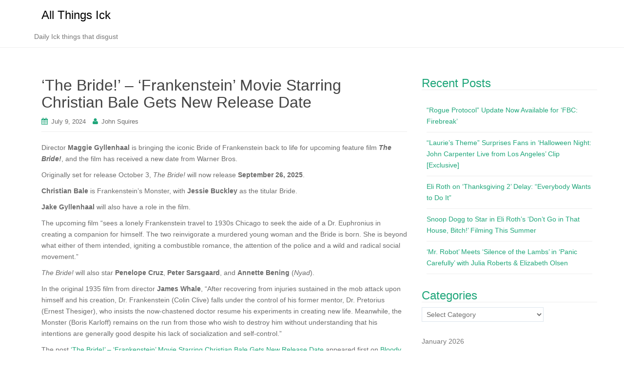

--- FILE ---
content_type: text/html; charset=UTF-8
request_url: https://www.ick.com/the-bride-frankenstein-movie-starring-christian-bale-gets-new-release-date-2/
body_size: 183558
content:
<!DOCTYPE html>
<html lang="en-US">
<head>
<meta charset="UTF-8">
<meta http-equiv="X-UA-Compatible" content="IE=edge">
<meta name="viewport" content="width=device-width, initial-scale=1">
<link rel="profile" href="http://gmpg.org/xfn/11">
<link rel="pingback" href="https://www.ick.com/xmlrpc.php">

<title>‘The Bride!’ – ‘Frankenstein’ Movie Starring Christian Bale Gets New Release Date &#8211; All Things Ick</title>
<meta name='robots' content='max-image-preview:large' />
<link rel='dns-prefetch' href='//www.ick.com' />
<link rel='dns-prefetch' href='//www.googletagmanager.com' />
<link rel='dns-prefetch' href='//stats.wp.com' />
<link rel='preconnect' href='//c0.wp.com' />
<link rel="alternate" type="application/rss+xml" title="All Things Ick &raquo; Feed" href="https://www.ick.com/feed/" />
<link rel="alternate" type="application/rss+xml" title="All Things Ick &raquo; Comments Feed" href="https://www.ick.com/comments/feed/" />
<link rel="alternate" title="oEmbed (JSON)" type="application/json+oembed" href="https://www.ick.com/wp-json/oembed/1.0/embed?url=https%3A%2F%2Fwww.ick.com%2Fthe-bride-frankenstein-movie-starring-christian-bale-gets-new-release-date-2%2F" />
<link rel="alternate" title="oEmbed (XML)" type="text/xml+oembed" href="https://www.ick.com/wp-json/oembed/1.0/embed?url=https%3A%2F%2Fwww.ick.com%2Fthe-bride-frankenstein-movie-starring-christian-bale-gets-new-release-date-2%2F&#038;format=xml" />
<style id='wp-img-auto-sizes-contain-inline-css' type='text/css'>
img:is([sizes=auto i],[sizes^="auto," i]){contain-intrinsic-size:3000px 1500px}
/*# sourceURL=wp-img-auto-sizes-contain-inline-css */
</style>
<style id='wp-emoji-styles-inline-css' type='text/css'>

	img.wp-smiley, img.emoji {
		display: inline !important;
		border: none !important;
		box-shadow: none !important;
		height: 1em !important;
		width: 1em !important;
		margin: 0 0.07em !important;
		vertical-align: -0.1em !important;
		background: none !important;
		padding: 0 !important;
	}
/*# sourceURL=wp-emoji-styles-inline-css */
</style>
<style id='wp-block-library-inline-css' type='text/css'>
:root{--wp-block-synced-color:#7a00df;--wp-block-synced-color--rgb:122,0,223;--wp-bound-block-color:var(--wp-block-synced-color);--wp-editor-canvas-background:#ddd;--wp-admin-theme-color:#007cba;--wp-admin-theme-color--rgb:0,124,186;--wp-admin-theme-color-darker-10:#006ba1;--wp-admin-theme-color-darker-10--rgb:0,107,160.5;--wp-admin-theme-color-darker-20:#005a87;--wp-admin-theme-color-darker-20--rgb:0,90,135;--wp-admin-border-width-focus:2px}@media (min-resolution:192dpi){:root{--wp-admin-border-width-focus:1.5px}}.wp-element-button{cursor:pointer}:root .has-very-light-gray-background-color{background-color:#eee}:root .has-very-dark-gray-background-color{background-color:#313131}:root .has-very-light-gray-color{color:#eee}:root .has-very-dark-gray-color{color:#313131}:root .has-vivid-green-cyan-to-vivid-cyan-blue-gradient-background{background:linear-gradient(135deg,#00d084,#0693e3)}:root .has-purple-crush-gradient-background{background:linear-gradient(135deg,#34e2e4,#4721fb 50%,#ab1dfe)}:root .has-hazy-dawn-gradient-background{background:linear-gradient(135deg,#faaca8,#dad0ec)}:root .has-subdued-olive-gradient-background{background:linear-gradient(135deg,#fafae1,#67a671)}:root .has-atomic-cream-gradient-background{background:linear-gradient(135deg,#fdd79a,#004a59)}:root .has-nightshade-gradient-background{background:linear-gradient(135deg,#330968,#31cdcf)}:root .has-midnight-gradient-background{background:linear-gradient(135deg,#020381,#2874fc)}:root{--wp--preset--font-size--normal:16px;--wp--preset--font-size--huge:42px}.has-regular-font-size{font-size:1em}.has-larger-font-size{font-size:2.625em}.has-normal-font-size{font-size:var(--wp--preset--font-size--normal)}.has-huge-font-size{font-size:var(--wp--preset--font-size--huge)}.has-text-align-center{text-align:center}.has-text-align-left{text-align:left}.has-text-align-right{text-align:right}.has-fit-text{white-space:nowrap!important}#end-resizable-editor-section{display:none}.aligncenter{clear:both}.items-justified-left{justify-content:flex-start}.items-justified-center{justify-content:center}.items-justified-right{justify-content:flex-end}.items-justified-space-between{justify-content:space-between}.screen-reader-text{border:0;clip-path:inset(50%);height:1px;margin:-1px;overflow:hidden;padding:0;position:absolute;width:1px;word-wrap:normal!important}.screen-reader-text:focus{background-color:#ddd;clip-path:none;color:#444;display:block;font-size:1em;height:auto;left:5px;line-height:normal;padding:15px 23px 14px;text-decoration:none;top:5px;width:auto;z-index:100000}html :where(.has-border-color){border-style:solid}html :where([style*=border-top-color]){border-top-style:solid}html :where([style*=border-right-color]){border-right-style:solid}html :where([style*=border-bottom-color]){border-bottom-style:solid}html :where([style*=border-left-color]){border-left-style:solid}html :where([style*=border-width]){border-style:solid}html :where([style*=border-top-width]){border-top-style:solid}html :where([style*=border-right-width]){border-right-style:solid}html :where([style*=border-bottom-width]){border-bottom-style:solid}html :where([style*=border-left-width]){border-left-style:solid}html :where(img[class*=wp-image-]){height:auto;max-width:100%}:where(figure){margin:0 0 1em}html :where(.is-position-sticky){--wp-admin--admin-bar--position-offset:var(--wp-admin--admin-bar--height,0px)}@media screen and (max-width:600px){html :where(.is-position-sticky){--wp-admin--admin-bar--position-offset:0px}}

/*# sourceURL=wp-block-library-inline-css */
</style><style id='global-styles-inline-css' type='text/css'>
:root{--wp--preset--aspect-ratio--square: 1;--wp--preset--aspect-ratio--4-3: 4/3;--wp--preset--aspect-ratio--3-4: 3/4;--wp--preset--aspect-ratio--3-2: 3/2;--wp--preset--aspect-ratio--2-3: 2/3;--wp--preset--aspect-ratio--16-9: 16/9;--wp--preset--aspect-ratio--9-16: 9/16;--wp--preset--color--black: #000000;--wp--preset--color--cyan-bluish-gray: #abb8c3;--wp--preset--color--white: #ffffff;--wp--preset--color--pale-pink: #f78da7;--wp--preset--color--vivid-red: #cf2e2e;--wp--preset--color--luminous-vivid-orange: #ff6900;--wp--preset--color--luminous-vivid-amber: #fcb900;--wp--preset--color--light-green-cyan: #7bdcb5;--wp--preset--color--vivid-green-cyan: #00d084;--wp--preset--color--pale-cyan-blue: #8ed1fc;--wp--preset--color--vivid-cyan-blue: #0693e3;--wp--preset--color--vivid-purple: #9b51e0;--wp--preset--gradient--vivid-cyan-blue-to-vivid-purple: linear-gradient(135deg,rgb(6,147,227) 0%,rgb(155,81,224) 100%);--wp--preset--gradient--light-green-cyan-to-vivid-green-cyan: linear-gradient(135deg,rgb(122,220,180) 0%,rgb(0,208,130) 100%);--wp--preset--gradient--luminous-vivid-amber-to-luminous-vivid-orange: linear-gradient(135deg,rgb(252,185,0) 0%,rgb(255,105,0) 100%);--wp--preset--gradient--luminous-vivid-orange-to-vivid-red: linear-gradient(135deg,rgb(255,105,0) 0%,rgb(207,46,46) 100%);--wp--preset--gradient--very-light-gray-to-cyan-bluish-gray: linear-gradient(135deg,rgb(238,238,238) 0%,rgb(169,184,195) 100%);--wp--preset--gradient--cool-to-warm-spectrum: linear-gradient(135deg,rgb(74,234,220) 0%,rgb(151,120,209) 20%,rgb(207,42,186) 40%,rgb(238,44,130) 60%,rgb(251,105,98) 80%,rgb(254,248,76) 100%);--wp--preset--gradient--blush-light-purple: linear-gradient(135deg,rgb(255,206,236) 0%,rgb(152,150,240) 100%);--wp--preset--gradient--blush-bordeaux: linear-gradient(135deg,rgb(254,205,165) 0%,rgb(254,45,45) 50%,rgb(107,0,62) 100%);--wp--preset--gradient--luminous-dusk: linear-gradient(135deg,rgb(255,203,112) 0%,rgb(199,81,192) 50%,rgb(65,88,208) 100%);--wp--preset--gradient--pale-ocean: linear-gradient(135deg,rgb(255,245,203) 0%,rgb(182,227,212) 50%,rgb(51,167,181) 100%);--wp--preset--gradient--electric-grass: linear-gradient(135deg,rgb(202,248,128) 0%,rgb(113,206,126) 100%);--wp--preset--gradient--midnight: linear-gradient(135deg,rgb(2,3,129) 0%,rgb(40,116,252) 100%);--wp--preset--font-size--small: 13px;--wp--preset--font-size--medium: 20px;--wp--preset--font-size--large: 36px;--wp--preset--font-size--x-large: 42px;--wp--preset--spacing--20: 0.44rem;--wp--preset--spacing--30: 0.67rem;--wp--preset--spacing--40: 1rem;--wp--preset--spacing--50: 1.5rem;--wp--preset--spacing--60: 2.25rem;--wp--preset--spacing--70: 3.38rem;--wp--preset--spacing--80: 5.06rem;--wp--preset--shadow--natural: 6px 6px 9px rgba(0, 0, 0, 0.2);--wp--preset--shadow--deep: 12px 12px 50px rgba(0, 0, 0, 0.4);--wp--preset--shadow--sharp: 6px 6px 0px rgba(0, 0, 0, 0.2);--wp--preset--shadow--outlined: 6px 6px 0px -3px rgb(255, 255, 255), 6px 6px rgb(0, 0, 0);--wp--preset--shadow--crisp: 6px 6px 0px rgb(0, 0, 0);}:where(.is-layout-flex){gap: 0.5em;}:where(.is-layout-grid){gap: 0.5em;}body .is-layout-flex{display: flex;}.is-layout-flex{flex-wrap: wrap;align-items: center;}.is-layout-flex > :is(*, div){margin: 0;}body .is-layout-grid{display: grid;}.is-layout-grid > :is(*, div){margin: 0;}:where(.wp-block-columns.is-layout-flex){gap: 2em;}:where(.wp-block-columns.is-layout-grid){gap: 2em;}:where(.wp-block-post-template.is-layout-flex){gap: 1.25em;}:where(.wp-block-post-template.is-layout-grid){gap: 1.25em;}.has-black-color{color: var(--wp--preset--color--black) !important;}.has-cyan-bluish-gray-color{color: var(--wp--preset--color--cyan-bluish-gray) !important;}.has-white-color{color: var(--wp--preset--color--white) !important;}.has-pale-pink-color{color: var(--wp--preset--color--pale-pink) !important;}.has-vivid-red-color{color: var(--wp--preset--color--vivid-red) !important;}.has-luminous-vivid-orange-color{color: var(--wp--preset--color--luminous-vivid-orange) !important;}.has-luminous-vivid-amber-color{color: var(--wp--preset--color--luminous-vivid-amber) !important;}.has-light-green-cyan-color{color: var(--wp--preset--color--light-green-cyan) !important;}.has-vivid-green-cyan-color{color: var(--wp--preset--color--vivid-green-cyan) !important;}.has-pale-cyan-blue-color{color: var(--wp--preset--color--pale-cyan-blue) !important;}.has-vivid-cyan-blue-color{color: var(--wp--preset--color--vivid-cyan-blue) !important;}.has-vivid-purple-color{color: var(--wp--preset--color--vivid-purple) !important;}.has-black-background-color{background-color: var(--wp--preset--color--black) !important;}.has-cyan-bluish-gray-background-color{background-color: var(--wp--preset--color--cyan-bluish-gray) !important;}.has-white-background-color{background-color: var(--wp--preset--color--white) !important;}.has-pale-pink-background-color{background-color: var(--wp--preset--color--pale-pink) !important;}.has-vivid-red-background-color{background-color: var(--wp--preset--color--vivid-red) !important;}.has-luminous-vivid-orange-background-color{background-color: var(--wp--preset--color--luminous-vivid-orange) !important;}.has-luminous-vivid-amber-background-color{background-color: var(--wp--preset--color--luminous-vivid-amber) !important;}.has-light-green-cyan-background-color{background-color: var(--wp--preset--color--light-green-cyan) !important;}.has-vivid-green-cyan-background-color{background-color: var(--wp--preset--color--vivid-green-cyan) !important;}.has-pale-cyan-blue-background-color{background-color: var(--wp--preset--color--pale-cyan-blue) !important;}.has-vivid-cyan-blue-background-color{background-color: var(--wp--preset--color--vivid-cyan-blue) !important;}.has-vivid-purple-background-color{background-color: var(--wp--preset--color--vivid-purple) !important;}.has-black-border-color{border-color: var(--wp--preset--color--black) !important;}.has-cyan-bluish-gray-border-color{border-color: var(--wp--preset--color--cyan-bluish-gray) !important;}.has-white-border-color{border-color: var(--wp--preset--color--white) !important;}.has-pale-pink-border-color{border-color: var(--wp--preset--color--pale-pink) !important;}.has-vivid-red-border-color{border-color: var(--wp--preset--color--vivid-red) !important;}.has-luminous-vivid-orange-border-color{border-color: var(--wp--preset--color--luminous-vivid-orange) !important;}.has-luminous-vivid-amber-border-color{border-color: var(--wp--preset--color--luminous-vivid-amber) !important;}.has-light-green-cyan-border-color{border-color: var(--wp--preset--color--light-green-cyan) !important;}.has-vivid-green-cyan-border-color{border-color: var(--wp--preset--color--vivid-green-cyan) !important;}.has-pale-cyan-blue-border-color{border-color: var(--wp--preset--color--pale-cyan-blue) !important;}.has-vivid-cyan-blue-border-color{border-color: var(--wp--preset--color--vivid-cyan-blue) !important;}.has-vivid-purple-border-color{border-color: var(--wp--preset--color--vivid-purple) !important;}.has-vivid-cyan-blue-to-vivid-purple-gradient-background{background: var(--wp--preset--gradient--vivid-cyan-blue-to-vivid-purple) !important;}.has-light-green-cyan-to-vivid-green-cyan-gradient-background{background: var(--wp--preset--gradient--light-green-cyan-to-vivid-green-cyan) !important;}.has-luminous-vivid-amber-to-luminous-vivid-orange-gradient-background{background: var(--wp--preset--gradient--luminous-vivid-amber-to-luminous-vivid-orange) !important;}.has-luminous-vivid-orange-to-vivid-red-gradient-background{background: var(--wp--preset--gradient--luminous-vivid-orange-to-vivid-red) !important;}.has-very-light-gray-to-cyan-bluish-gray-gradient-background{background: var(--wp--preset--gradient--very-light-gray-to-cyan-bluish-gray) !important;}.has-cool-to-warm-spectrum-gradient-background{background: var(--wp--preset--gradient--cool-to-warm-spectrum) !important;}.has-blush-light-purple-gradient-background{background: var(--wp--preset--gradient--blush-light-purple) !important;}.has-blush-bordeaux-gradient-background{background: var(--wp--preset--gradient--blush-bordeaux) !important;}.has-luminous-dusk-gradient-background{background: var(--wp--preset--gradient--luminous-dusk) !important;}.has-pale-ocean-gradient-background{background: var(--wp--preset--gradient--pale-ocean) !important;}.has-electric-grass-gradient-background{background: var(--wp--preset--gradient--electric-grass) !important;}.has-midnight-gradient-background{background: var(--wp--preset--gradient--midnight) !important;}.has-small-font-size{font-size: var(--wp--preset--font-size--small) !important;}.has-medium-font-size{font-size: var(--wp--preset--font-size--medium) !important;}.has-large-font-size{font-size: var(--wp--preset--font-size--large) !important;}.has-x-large-font-size{font-size: var(--wp--preset--font-size--x-large) !important;}
/*# sourceURL=global-styles-inline-css */
</style>

<style id='classic-theme-styles-inline-css' type='text/css'>
/*! This file is auto-generated */
.wp-block-button__link{color:#fff;background-color:#32373c;border-radius:9999px;box-shadow:none;text-decoration:none;padding:calc(.667em + 2px) calc(1.333em + 2px);font-size:1.125em}.wp-block-file__button{background:#32373c;color:#fff;text-decoration:none}
/*# sourceURL=/wp-includes/css/classic-themes.min.css */
</style>
<link rel='stylesheet' id='dazzling-bootstrap-css' href='https://www.ick.com/wp-content/themes/dazzling/inc/css/bootstrap.min.css?ver=6.9' type='text/css' media='all' />
<link rel='stylesheet' id='dazzling-icons-css' href='https://www.ick.com/wp-content/themes/dazzling/inc/css/font-awesome.min.css?ver=6.9' type='text/css' media='all' />
<link rel='stylesheet' id='dazzling-style-css' href='https://www.ick.com/wp-content/themes/dazzling/style.css?ver=6.9' type='text/css' media='all' />
<script type="text/javascript" src="https://c0.wp.com/c/6.9/wp-includes/js/jquery/jquery.min.js" id="jquery-core-js"></script>
<script type="text/javascript" src="https://c0.wp.com/c/6.9/wp-includes/js/jquery/jquery-migrate.min.js" id="jquery-migrate-js"></script>
<script type="text/javascript" src="https://www.ick.com/wp-content/themes/dazzling/inc/js/bootstrap.min.js?ver=6.9" id="dazzling-bootstrapjs-js"></script>

<!-- Google tag (gtag.js) snippet added by Site Kit -->
<!-- Google Analytics snippet added by Site Kit -->
<script type="text/javascript" src="https://www.googletagmanager.com/gtag/js?id=G-J3DFL0Q2KY" id="google_gtagjs-js" async></script>
<script type="text/javascript" id="google_gtagjs-js-after">
/* <![CDATA[ */
window.dataLayer = window.dataLayer || [];function gtag(){dataLayer.push(arguments);}
gtag("set","linker",{"domains":["www.ick.com"]});
gtag("js", new Date());
gtag("set", "developer_id.dZTNiMT", true);
gtag("config", "G-J3DFL0Q2KY");
//# sourceURL=google_gtagjs-js-after
/* ]]> */
</script>
<link rel="https://api.w.org/" href="https://www.ick.com/wp-json/" /><link rel="alternate" title="JSON" type="application/json" href="https://www.ick.com/wp-json/wp/v2/posts/169738" /><link rel="EditURI" type="application/rsd+xml" title="RSD" href="https://www.ick.com/xmlrpc.php?rsd" />
<meta name="generator" content="WordPress 6.9" />
<link rel="canonical" href="https://www.ick.com/the-bride-frankenstein-movie-starring-christian-bale-gets-new-release-date-2/" />
<link rel='shortlink' href='https://www.ick.com/?p=169738' />
<meta name="generator" content="Site Kit by Google 1.170.0" />	<style>img#wpstats{display:none}</style>
		<style type="text/css">.entry-content {font-family: Helvetica Neue,Helvetica,Arial,sans-serif; font-size:14px; font-weight: normal; color:#6B6B6B;}</style>	<style type="text/css">
			.navbar > .container .navbar-brand {
			color: #000000;
		}
		</style>
	<!--[if lt IE 9]>
<script src="https://www.ick.com/wp-content/themes/dazzling/inc/js/html5shiv.min.js"></script>
<script src="https://www.ick.com/wp-content/themes/dazzling/inc/js/respond.min.js"></script>
<![endif]-->

</head>

<body class="wp-singular post-template-default single single-post postid-169738 single-format-standard wp-theme-dazzling group-blog">
<div id="page" class="hfeed site">

	<nav class="navbar navbar-default" role="navigation">
		<div class="container">
			<div class="navbar-header">
			  <button type="button" class="navbar-toggle" data-toggle="collapse" data-target="#navbar">
			    <span class="sr-only">Toggle navigation</span>
			    <span class="icon-bar"></span>
			    <span class="icon-bar"></span>
			    <span class="icon-bar"></span>
			  </button>

				<div id="logo">

					<span class="site-title">
						
						
							<a class="navbar-brand" href="https://www.ick.com/" title="All Things Ick" rel="home">All Things Ick</a>

						
					</span><!-- end of .site-name -->

				</div><!-- end of #logo -->

				
											<p class="site-description">Daily Ick things that disgust</p>
					
										
			</div>
						</div>
	</nav><!-- .site-navigation -->

        <div class="top-section">
				        </div>
        <div id="content" class="site-content container">

            <div class="container main-content-area">                <div class="row ">
	<div id="primary" class="content-area col-sm-12 col-md-8">
		<main id="main" class="site-main" role="main">

		
			
<article id="post-169738" class="post-169738 post type-post status-publish format-standard hentry category-movies category-the-bride">
	<header class="entry-header page-header">

		
		<h1 class="entry-title ">‘The Bride!’ – ‘Frankenstein’ Movie Starring Christian Bale Gets New Release Date</h1>

		<div class="entry-meta">
			<span class="posted-on"><i class="fa fa-calendar"></i> <a href="https://www.ick.com/the-bride-frankenstein-movie-starring-christian-bale-gets-new-release-date-2/" rel="bookmark"><time class="entry-date published" datetime="2024-07-09T14:41:14-05:00">July 9, 2024</time></a></span><span class="byline"> <i class="fa fa-user"></i> <span class="author vcard"><a class="url fn n" href="https://www.ick.com/author/john-squires/">John Squires</a></span></span>		</div><!-- .entry-meta -->
	</header><!-- .entry-header -->

	<div class="entry-content">
		<p data-skm-boomerang-el-5="processed">Director <strong>Maggie Gyllenhaal</strong> is bringing the iconic Bride of Frankenstein back to life for upcoming feature film <strong><em>The Bride!</em></strong>, and the film has received a new date from Warner Bros.</p>
<p data-skm-boomerang-el-5="processed">Originally set for release October 3, <em>The Bride!</em> will now release<strong> September 26, 2025</strong>.</p>
<p><strong>Christian Bale </strong>is Frankenstein’s Monster, with <strong>Jessie Buckley</strong> as the titular Bride.</p>
<p><strong>Jake Gyllenhaal</strong> will also have a role in the film.</p>
<p>The upcoming film “sees a lonely Frankenstein travel to 1930s Chicago to seek the aide of a Dr. Euphronius in creating a companion for himself. The two reinvigorate a murdered young woman and the Bride is born. She is beyond what either of them intended, igniting a combustible romance, the attention of the police and a wild and radical social movement.”</p>
<p><em>The Bride!</em> will also star <strong>Penelope Cruz</strong>, <strong>Peter Sarsgaard</strong>, and <strong>Annette Bening</strong> (<em>Nyad</em>).</p>
<p>In the original 1935 film from director <strong>James Whale</strong>, “After recovering from injuries sustained in the mob attack upon himself and his creation, Dr. Frankenstein (Colin Clive) falls under the control of his former mentor, Dr. Pretorius (Ernest Thesiger), who insists the now-chastened doctor resume his experiments in creating new life. Meanwhile, the Monster (Boris Karloff) remains on the run from those who wish to destroy him without understanding that his intentions are generally good despite his lack of socialization and self-control.”</p>
<p>The post <a href="https://bloody-disgusting.com/movie/3819702/the-bride-frankenstein-movie-starring-christian-bale-gets-new-release-date/">&#8216;The Bride!&#8217; &#8211; &#8216;Frankenstein&#8217; Movie Starring Christian Bale Gets New Release Date</a> appeared first on <a href="https://bloody-disgusting.com/">Bloody Disgusting!</a>.</p>
			</div><!-- .entry-content -->

	<footer class="entry-meta">
		<i class="fa fa-folder-open-o"></i> <a href="https://www.ick.com/category/movies/" rel="category tag">Movies</a>, <a href="https://www.ick.com/category/the-bride/" rel="category tag">THE BRIDE</a>. <i class="fa fa-link"></i> <a href="https://www.ick.com/the-bride-frankenstein-movie-starring-christian-bale-gets-new-release-date-2/" rel="bookmark">permalink</a>.
						<hr class="section-divider">
	</footer><!-- .entry-meta -->
</article><!-- #post-## -->

				<nav class="navigation post-navigation" role="navigation">
		<h2 class="screen-reader-text">Post navigation</h2>
		<div class="nav-links">
			<div class="nav-previous"><a href="https://www.ick.com/amfad-all-my-friends-are-dead-gets-bloody-with-seven-deadly-sins-inspired-killer-interview/" rel="prev"><i class="fa fa-chevron-left"></i> ‘#AMFAD: All My Friends Are Dead’ Gets Bloody with Seven Deadly Sins-Inspired Killer [Interview]</a></div><div class="nav-next"><a href="https://www.ick.com/godzilla-minus-one-finally-gets-a-4k-blu-ray-release-in-the-united-states/" rel="next">‘Godzilla Minus One’ Finally Gets a 4K Blu-ray Release in the United States! <i class="fa fa-chevron-right"></i></a></div>		</div><!-- .nav-links -->
	</nav><!-- .navigation -->
	
			
		
		</main><!-- #main -->
	</div><!-- #primary -->

	<div id="secondary" class="widget-area col-sm-12 col-md-4" role="complementary">
				
		<aside id="recent-posts-2" class="widget widget_recent_entries">
		<h3 class="widget-title">Recent Posts</h3>
		<ul>
											<li>
					<a href="https://www.ick.com/rogue-protocol-update-now-available-for-fbc-firebreak-3/">“Rogue Protocol” Update Now Available for ‘FBC: Firebreak’</a>
									</li>
											<li>
					<a href="https://www.ick.com/lauries-theme-surprises-fans-in-halloween-night-john-carpenter-live-from-los-angeles-clip-exclusive-2/">“Laurie’s Theme” Surprises Fans in ‘Halloween Night: John Carpenter Live from Los Angeles’ Clip [Exclusive]</a>
									</li>
											<li>
					<a href="https://www.ick.com/eli-roth-on-thanksgiving-2-delay-everybody-wants-to-do-it/">Eli Roth on ‘Thanksgiving 2’ Delay: “Everybody Wants to Do It”</a>
									</li>
											<li>
					<a href="https://www.ick.com/snoop-dogg-to-star-in-eli-roths-dont-go-in-that-house-bitch-filming-this-summer/">Snoop Dogg to Star in Eli Roth’s ‘Don’t Go in That House, Bitch!’ Filming This Summer</a>
									</li>
											<li>
					<a href="https://www.ick.com/mr-robot-meets-silence-of-the-lambs-in-panic-carefully-with-julia-roberts-elizabeth-olsen-3/">‘Mr. Robot’ Meets ‘Silence of the Lambs’ in ‘Panic Carefully’ with Julia Roberts &amp; Elizabeth Olsen</a>
									</li>
					</ul>

		</aside><aside id="categories-3" class="widget widget_categories"><h3 class="widget-title">Categories</h3><form action="https://www.ick.com" method="get"><label class="screen-reader-text" for="cat">Categories</label><select  name='cat' id='cat' class='postform'>
	<option value='-1'>Select Category</option>
	<option class="level-0" value="877">&#8216;Ghostbusters: Afterlife&nbsp;&nbsp;(66)</option>
	<option class="level-0" value="9897">[I] doesn&#8217;t exist&nbsp;&nbsp;(4)</option>
	<option class="level-0" value="11767">&quot;Who&#8217;s Your Daddy&quot;&nbsp;&nbsp;(2)</option>
	<option class="level-0" value="12687">#9&nbsp;&nbsp;(1)</option>
	<option class="level-0" value="1209">#Blue_Whale&nbsp;&nbsp;(1)</option>
	<option class="level-0" value="12201">#chadgetstheaxe&nbsp;&nbsp;(2)</option>
	<option class="level-0" value="4989">#dumplings&nbsp;&nbsp;(3)</option>
	<option class="level-0" value="13244">#Manhole&nbsp;&nbsp;(1)</option>
	<option class="level-0" value="17967">#SaveChucky&nbsp;&nbsp;(1)</option>
	<option class="level-0" value="10651">#Screamers&nbsp;&nbsp;(4)</option>
	<option class="level-0" value="2345">#tiff21&nbsp;&nbsp;(5)</option>
	<option class="level-0" value="11265">000 gecs&nbsp;&nbsp;(1)</option>
	<option class="level-0" value="17461">000: Space Marine 2&nbsp;&nbsp;(1)</option>
	<option class="level-0" value="17748">1 Million Followers&nbsp;&nbsp;(1)</option>
	<option class="level-0" value="11266">10&nbsp;&nbsp;(1)</option>
	<option class="level-0" value="4578">10 Chambers&nbsp;&nbsp;(2)</option>
	<option class="level-0" value="3377">10 Chambers Collective&nbsp;&nbsp;(4)</option>
	<option class="level-0" value="11978">10 Dead Doves&nbsp;&nbsp;(1)</option>
	<option class="level-0" value="12084">10:10 Games&nbsp;&nbsp;(2)</option>
	<option class="level-0" value="1207">10/31&nbsp;&nbsp;(2)</option>
	<option class="level-0" value="1208">10/31: Part II&nbsp;&nbsp;(1)</option>
	<option class="level-0" value="18268">10/31: Part IV&nbsp;&nbsp;(1)</option>
	<option class="level-0" value="10574">100 Games&nbsp;&nbsp;(1)</option>
	<option class="level-0" value="10321">100 gecs&nbsp;&nbsp;(2)</option>
	<option class="level-0" value="13033">101 Horror Books to Read Before You’re Murdered&nbsp;&nbsp;(1)</option>
	<option class="level-0" value="14116">11 bit studio&nbsp;&nbsp;(1)</option>
	<option class="level-0" value="1491">11 Bit Studios&nbsp;&nbsp;(7)</option>
	<option class="level-0" value="5864">11/22/63&nbsp;&nbsp;(8)</option>
	<option class="level-0" value="3041">110 Industries&nbsp;&nbsp;(7)</option>
	<option class="level-0" value="7747">11th Hour Cleaning&nbsp;&nbsp;(2)</option>
	<option class="level-0" value="14839">12 Days of Creepmas&nbsp;&nbsp;(11)</option>
	<option class="level-0" value="4791">12 Screams for the Holiday&nbsp;&nbsp;(1)</option>
	<option class="level-0" value="4622">12 Screams for the Holidays&nbsp;&nbsp;(1)</option>
	<option class="level-0" value="17250">12 to Midnight&nbsp;&nbsp;(2)</option>
	<option class="level-0" value="1357">13 Fanboy&nbsp;&nbsp;(3)</option>
	<option class="level-0" value="13488">13 Ghosts&nbsp;&nbsp;(2)</option>
	<option class="level-0" value="213">13 minutes&nbsp;&nbsp;(1)</option>
	<option class="level-0" value="4423">13 SIns&nbsp;&nbsp;(1)</option>
	<option class="level-0" value="3835">13AM Games&nbsp;&nbsp;(1)</option>
	<option class="level-0" value="9195">13th Floor Chicago&nbsp;&nbsp;(1)</option>
	<option class="level-0" value="13905">13th Floor Entertainment Group&nbsp;&nbsp;(6)</option>
	<option class="level-0" value="8424">1408&nbsp;&nbsp;(4)</option>
	<option class="level-0" value="13694">15 Cameras&nbsp;&nbsp;(1)</option>
	<option class="level-0" value="7848">1899&nbsp;&nbsp;(4)</option>
	<option class="level-0" value="17108">18hz Productions&nbsp;&nbsp;(2)</option>
	<option class="level-0" value="13900">1922&nbsp;&nbsp;(1)</option>
	<option class="level-0" value="12697">1978: The Night They Came Home&nbsp;&nbsp;(1)</option>
	<option class="level-0" value="6337">1984 Publishing&nbsp;&nbsp;(3)</option>
	<option class="level-0" value="15361">1989 Week&nbsp;&nbsp;(10)</option>
	<option class="level-0" value="1347">1C Entertainment&nbsp;&nbsp;(9)</option>
	<option class="level-0" value="13561">1C Game Studios&nbsp;&nbsp;(1)</option>
	<option class="level-0" value="5308">2000&#8217;s&nbsp;&nbsp;(1)</option>
	<option class="level-0" value="6227">2022 BAFTA Games Awards&nbsp;&nbsp;(2)</option>
	<option class="level-0" value="14965">2024&nbsp;&nbsp;(2)</option>
	<option class="level-0" value="8402">20th Century Games&nbsp;&nbsp;(1)</option>
	<option class="level-0" value="18925">20th Century Studios&nbsp;&nbsp;(3)</option>
	<option class="level-0" value="11106">21 Laps&nbsp;&nbsp;(1)</option>
	<option class="level-0" value="11401">28 Days Haunted&nbsp;&nbsp;(1)</option>
	<option class="level-0" value="5886">28 Days Later&nbsp;&nbsp;(16)</option>
	<option class="level-0" value="15050">28 Years Later&nbsp;&nbsp;(18)</option>
	<option class="level-0" value="19891">28 Years Later: The Bone Temple&nbsp;&nbsp;(8)</option>
	<option class="level-0" value="1351">2K Games&nbsp;&nbsp;(27)</option>
	<option class="level-0" value="2048">2P Games&nbsp;&nbsp;(3)</option>
	<option class="level-0" value="13962">2&#215;4 Nails&nbsp;&nbsp;(1)</option>
	<option class="level-0" value="1428">3 From Hell&nbsp;&nbsp;(4)</option>
	<option class="level-0" value="337">30 Coins&nbsp;&nbsp;(12)</option>
	<option class="level-0" value="15990">30 Days Of Night&nbsp;&nbsp;(1)</option>
	<option class="level-0" value="2264">31&nbsp;&nbsp;(4)</option>
	<option class="level-0" value="3180">31 Nights of Fright&nbsp;&nbsp;(1)</option>
	<option class="level-0" value="2133">31 Nights of Halloween&nbsp;&nbsp;(4)</option>
	<option class="level-0" value="4235">343 Industries&nbsp;&nbsp;(3)</option>
	<option class="level-0" value="16944">3D&nbsp;&nbsp;(1)</option>
	<option class="level-0" value="1570">3D Realms&nbsp;&nbsp;(29)</option>
	<option class="level-0" value="7165">4 Horsemen: Apocalypse&nbsp;&nbsp;(1)</option>
	<option class="level-0" value="921">47 Meters Down&nbsp;&nbsp;(5)</option>
	<option class="level-0" value="16420">47 Meters Down: The Wreck&nbsp;&nbsp;(1)</option>
	<option class="level-0" value="4149">4K Ultra HD&nbsp;&nbsp;(2)</option>
	<option class="level-0" value="922">4&#215;4&nbsp;&nbsp;(1)</option>
	<option class="level-0" value="8412">50 Cent&nbsp;&nbsp;(1)</option>
	<option class="level-0" value="2932">50 States of Fright&nbsp;&nbsp;(2)</option>
	<option class="level-0" value="5008">505 games&nbsp;&nbsp;(15)</option>
	<option class="level-0" value="14156">505 Go Inc. FoxNext&nbsp;&nbsp;(1)</option>
	<option class="level-0" value="11929">56 Days&nbsp;&nbsp;(1)</option>
	<option class="level-0" value="7980">5WORD Team&nbsp;&nbsp;(3)</option>
	<option class="level-0" value="5768">6:45&nbsp;&nbsp;(3)</option>
	<option class="level-0" value="6004">65&nbsp;&nbsp;(18)</option>
	<option class="level-0" value="18039">7 Minutes in Hell&nbsp;&nbsp;(2)</option>
	<option class="level-0" value="10257">72 Seasons&nbsp;&nbsp;(1)</option>
	<option class="level-0" value="17427">7Levels&nbsp;&nbsp;(4)</option>
	<option class="level-0" value="9670">8 Found Dead&nbsp;&nbsp;(2)</option>
	<option class="level-0" value="241">8mm&nbsp;&nbsp;(3)</option>
	<option class="level-0" value="17667">9 Windows&nbsp;&nbsp;(2)</option>
	<option class="level-0" value="3477">90s Horror&nbsp;&nbsp;(3)</option>
	<option class="level-0" value="12486">9FingerGames&nbsp;&nbsp;(6)</option>
	<option class="level-0" value="2286">A Banquet&nbsp;&nbsp;(4)</option>
	<option class="level-0" value="3370">A Banquet for Hungry Ghosts&nbsp;&nbsp;(1)</option>
	<option class="level-0" value="12986">A Bay of Blood&nbsp;&nbsp;(1)</option>
	<option class="level-0" value="11679">A Blade in the Dark&nbsp;&nbsp;(1)</option>
	<option class="level-0" value="16498">A Bucket of Blood&nbsp;&nbsp;(2)</option>
	<option class="level-0" value="4596">A Christmas Carol&nbsp;&nbsp;(3)</option>
	<option class="level-0" value="4827">A Christmas Horror Story&nbsp;&nbsp;(2)</option>
	<option class="level-0" value="4781">a christmas tale&nbsp;&nbsp;(2)</option>
	<option class="level-0" value="189">A Classic Horror Story&nbsp;&nbsp;(1)</option>
	<option class="level-0" value="11063">A Cold Night&#8217;s Death&nbsp;&nbsp;(2)</option>
	<option class="level-0" value="10215">A Cosmology of Monsters&nbsp;&nbsp;(1)</option>
	<option class="level-0" value="9203">A Creature Was Stirring&nbsp;&nbsp;(4)</option>
	<option class="level-0" value="8160">A Cure For Wellness&nbsp;&nbsp;(1)</option>
	<option class="level-0" value="4096">A Dark Song&nbsp;&nbsp;(2)</option>
	<option class="level-0" value="16716">A Desert&nbsp;&nbsp;(2)</option>
	<option class="level-0" value="4479">a field in england&nbsp;&nbsp;(2)</option>
	<option class="level-0" value="5926">A Friend of the Family&nbsp;&nbsp;(1)</option>
	<option class="level-0" value="2670">A Ghost Ruined My Life&nbsp;&nbsp;(2)</option>
	<option class="level-0" value="6700">A Ghost Story&nbsp;&nbsp;(1)</option>
	<option class="level-0" value="10340">A Girl Walks Home Alone at Night&nbsp;&nbsp;(1)</option>
	<option class="level-0" value="14355">a good marriage&nbsp;&nbsp;(1)</option>
	<option class="level-0" value="7786">A Haunted Road Atlas&nbsp;&nbsp;(1)</option>
	<option class="level-0" value="9611">A Haunting in Venice&nbsp;&nbsp;(12)</option>
	<option class="level-0" value="15537">A Head Full Of Ghosts&nbsp;&nbsp;(1)</option>
	<option class="level-0" value="3015">A House on the Bayou&nbsp;&nbsp;(3)</option>
	<option class="level-0" value="12136">A Knock at the Cabin&nbsp;&nbsp;(1)</option>
	<option class="level-0" value="13477">A Life with Ghosts&nbsp;&nbsp;(1)</option>
	<option class="level-0" value="12281">A Mother’s Embrace&nbsp;&nbsp;(1)</option>
	<option class="level-0" value="18242">A Nightmare Before Christmas&nbsp;&nbsp;(1)</option>
	<option class="level-0" value="307">A Nightmare on Elm Street&nbsp;&nbsp;(74)</option>
	<option class="level-0" value="13122">A Nightmare On Elm Street 2: Freddy&#8217;s Revenge&nbsp;&nbsp;(2)</option>
	<option class="level-0" value="3667">A Nightmare on Elm Street 3: Dream Warriors&nbsp;&nbsp;(3)</option>
	<option class="level-0" value="13748">A Nightmare on Elm Street 4: The Dream Master&nbsp;&nbsp;(1)</option>
	<option class="level-0" value="3989">a nightmare on elm street dream warriors&nbsp;&nbsp;(1)</option>
	<option class="level-0" value="5244">A Place to Bury Strangers&nbsp;&nbsp;(1)</option>
	<option class="level-0" value="1054">A Plague Tale: Innocence&nbsp;&nbsp;(3)</option>
	<option class="level-0" value="4579">A Plague Tale: Requiem&nbsp;&nbsp;(9)</option>
	<option class="level-0" value="3586">A Quiet Place&nbsp;&nbsp;(23)</option>
	<option class="level-0" value="4090">A Quiet Place 2&nbsp;&nbsp;(1)</option>
	<option class="level-0" value="5939">A Quiet Place Part III&nbsp;&nbsp;(1)</option>
	<option class="level-0" value="7180">A Quiet Place: Day One&nbsp;&nbsp;(26)</option>
	<option class="level-0" value="296">A Quiet Place: Part II&nbsp;&nbsp;(4)</option>
	<option class="level-0" value="16843">A Quiet Place: The Road Ahead&nbsp;&nbsp;(8)</option>
	<option class="level-0" value="2573">A Savannah Haunting&nbsp;&nbsp;(1)</option>
	<option class="level-0" value="11404">A Serious Man&nbsp;&nbsp;(1)</option>
	<option class="level-0" value="13800">A Simple Favor&nbsp;&nbsp;(1)</option>
	<option class="level-0" value="3589">A Stalker in the House&nbsp;&nbsp;(2)</option>
	<option class="level-0" value="1942">A Wake Inn&nbsp;&nbsp;(1)</option>
	<option class="level-0" value="1943">A Wake Inn: Rebooked&nbsp;&nbsp;(1)</option>
	<option class="level-0" value="10763">A Woman Kills&nbsp;&nbsp;(1)</option>
	<option class="level-0" value="6984">A Wounded Fawn&nbsp;&nbsp;(3)</option>
	<option class="level-0" value="17459">A.I.L.A.&nbsp;&nbsp;(3)</option>
	<option class="level-0" value="5476">A.J. Cook&nbsp;&nbsp;(1)</option>
	<option class="level-0" value="394">A24&nbsp;&nbsp;(193)</option>
	<option class="level-0" value="11158">AAAHH!!! Real Monsters&nbsp;&nbsp;(2)</option>
	<option class="level-0" value="173">aaron b. koontz&nbsp;&nbsp;(2)</option>
	<option class="level-0" value="15470">Aaron Eckhart&nbsp;&nbsp;(2)</option>
	<option class="level-0" value="17909">Aaron Goehle&nbsp;&nbsp;(1)</option>
	<option class="level-0" value="292">Aaron Jakubenko&nbsp;&nbsp;(2)</option>
	<option class="level-0" value="1392">Aaron Jeffery&nbsp;&nbsp;(1)</option>
	<option class="level-0" value="5298">Aaron Moorhead&nbsp;&nbsp;(12)</option>
	<option class="level-0" value="3612">Aaron Morgan&nbsp;&nbsp;(1)</option>
	<option class="level-0" value="8853">Aaron Moten&nbsp;&nbsp;(2)</option>
	<option class="level-0" value="5342">Aaron Paul&nbsp;&nbsp;(6)</option>
	<option class="level-0" value="887">Aaron Pierre&nbsp;&nbsp;(1)</option>
	<option class="level-0" value="11402">aaron sagers&nbsp;&nbsp;(1)</option>
	<option class="level-0" value="5802">Aaron Taylor-Johnson&nbsp;&nbsp;(3)</option>
	<option class="level-0" value="7694">Abandoned&nbsp;&nbsp;(4)</option>
	<option class="level-0" value="888">Abbey Lee&nbsp;&nbsp;(3)</option>
	<option class="level-0" value="14203">Abbott and Costello Meet Frankenstein&nbsp;&nbsp;(1)</option>
	<option class="level-0" value="18388">Abby Ajayi&nbsp;&nbsp;(1)</option>
	<option class="level-0" value="143">Abdelhamid Bouchnak&nbsp;&nbsp;(1)</option>
	<option class="level-0" value="5927">Abducted in Plain Sight&nbsp;&nbsp;(1)</option>
	<option class="level-0" value="7138">Abe Forsythe&nbsp;&nbsp;(3)</option>
	<option class="level-0" value="11122">Abel Ferrara&nbsp;&nbsp;(1)</option>
	<option class="level-0" value="10769">Aberrance&nbsp;&nbsp;(3)</option>
	<option class="level-0" value="15054">Abigail&nbsp;&nbsp;(22)</option>
	<option class="level-0" value="2889">Abigail Cowen&nbsp;&nbsp;(1)</option>
	<option class="level-0" value="7864">Abigail Esmena&nbsp;&nbsp;(1)</option>
	<option class="level-0" value="15544">abruptio&nbsp;&nbsp;(2)</option>
	<option class="level-0" value="6538">Absent In Body&nbsp;&nbsp;(1)</option>
	<option class="level-0" value="4710">Absolute Carnage&nbsp;&nbsp;(1)</option>
	<option class="level-0" value="699">Abstract Digital&nbsp;&nbsp;(3)</option>
	<option class="level-0" value="5830">Abstract Digital Works&nbsp;&nbsp;(1)</option>
	<option class="level-0" value="14428">Abyssal Temple&nbsp;&nbsp;(1)</option>
	<option class="level-0" value="7748">Abyzou&nbsp;&nbsp;(2)</option>
	<option class="level-0" value="6639">Academy Awards&nbsp;&nbsp;(2)</option>
	<option class="level-0" value="6176">Academy Awards 2022&nbsp;&nbsp;(1)</option>
	<option class="level-0" value="5197">Acclaim&nbsp;&nbsp;(1)</option>
	<option class="level-0" value="4027">Achoura&nbsp;&nbsp;(3)</option>
	<option class="level-0" value="2503">Activision&nbsp;&nbsp;(13)</option>
	<option class="level-0" value="5240">Activision Blizzard&nbsp;&nbsp;(1)</option>
	<option class="level-0" value="12141">Actress Wanted&nbsp;&nbsp;(1)</option>
	<option class="level-0" value="8324">ad infinitum&nbsp;&nbsp;(5)</option>
	<option class="level-0" value="17175">Adam Brooks&nbsp;&nbsp;(1)</option>
	<option class="level-0" value="8094">Adam Busch&nbsp;&nbsp;(1)</option>
	<option class="level-0" value="4272">Adam Cesare&nbsp;&nbsp;(9)</option>
	<option class="level-0" value="13737">Adam Chaplin&nbsp;&nbsp;(6)</option>
	<option class="level-0" value="10606">Adam Driver&nbsp;&nbsp;(4)</option>
	<option class="level-0" value="90">Adam Ethan Crow&nbsp;&nbsp;(1)</option>
	<option class="level-0" value="8576">Adam Faraizl&nbsp;&nbsp;(1)</option>
	<option class="level-0" value="8925">Adam Green&nbsp;&nbsp;(7)</option>
	<option class="level-0" value="11380">Adam MacDonald&nbsp;&nbsp;(7)</option>
	<option class="level-0" value="5979">Adam Marcus&nbsp;&nbsp;(7)</option>
	<option class="level-0" value="11228">Adam Mason&nbsp;&nbsp;(1)</option>
	<option class="level-0" value="11684">Adam McKay&nbsp;&nbsp;(1)</option>
	<option class="level-0" value="18211">Adam Michaels&nbsp;&nbsp;(1)</option>
	<option class="level-0" value="2258">Adam Nevill&nbsp;&nbsp;(1)</option>
	<option class="level-0" value="1853">Adam Randall&nbsp;&nbsp;(3)</option>
	<option class="level-0" value="126">Adam Robitel&nbsp;&nbsp;(11)</option>
	<option class="level-0" value="15414">Adam Rockoff&nbsp;&nbsp;(1)</option>
	<option class="level-0" value="15112">Adam Sandler&nbsp;&nbsp;(1)</option>
	<option class="level-0" value="1130">Adam Savage&nbsp;&nbsp;(1)</option>
	<option class="level-0" value="4772">Adam Scott&nbsp;&nbsp;(2)</option>
	<option class="level-0" value="17984">Adam Siegel&nbsp;&nbsp;(1)</option>
	<option class="level-0" value="19782">Adam Stein&nbsp;&nbsp;(1)</option>
	<option class="level-0" value="4205">Adam Stilwell&nbsp;&nbsp;(1)</option>
	<option class="level-0" value="174">Adam Wingard&nbsp;&nbsp;(17)</option>
	<option class="level-0" value="16550">Adams Family&nbsp;&nbsp;(1)</option>
	<option class="level-0" value="14545">Adamtine&nbsp;&nbsp;(1)</option>
	<option class="level-0" value="17724">Adaptation&nbsp;&nbsp;(2)</option>
	<option class="level-0" value="3501">Adaptations&nbsp;&nbsp;(3)</option>
	<option class="level-0" value="4247">Addams Family Values&nbsp;&nbsp;(2)</option>
	<option class="level-0" value="6532">Addison Heimann&nbsp;&nbsp;(1)</option>
	<option class="level-0" value="5410">Addison Peacock&nbsp;&nbsp;(5)</option>
	<option class="level-0" value="3641">Addy Miller&nbsp;&nbsp;(1)</option>
	<option class="level-0" value="8584">Adeline Rudolph&nbsp;&nbsp;(3)</option>
	<option class="level-0" value="15602">Adglobe&nbsp;&nbsp;(4)</option>
	<option class="level-0" value="3205">Adi Shankar&nbsp;&nbsp;(4)</option>
	<option class="level-0" value="949">Adina Porter&nbsp;&nbsp;(1)</option>
	<option class="level-0" value="17736">Adria Arjona&nbsp;&nbsp;(1)</option>
	<option class="level-0" value="3664">Adrian Grunberg&nbsp;&nbsp;(1)</option>
	<option class="level-0" value="11788">Adrian Konstant&nbsp;&nbsp;(2)</option>
	<option class="level-0" value="6322">Adrian Langley&nbsp;&nbsp;(1)</option>
	<option class="level-0" value="4636">adrian lyne&nbsp;&nbsp;(5)</option>
	<option class="level-0" value="5022">Adrian Martinez&nbsp;&nbsp;(1)</option>
	<option class="level-0" value="6863">Adrian Pasdar&nbsp;&nbsp;(2)</option>
	<option class="level-0" value="1689">Adriana Barraza&nbsp;&nbsp;(1)</option>
	<option class="level-0" value="872">Adrien Brody&nbsp;&nbsp;(2)</option>
	<option class="level-0" value="1452">adrien grenier&nbsp;&nbsp;(1)</option>
	<option class="level-0" value="5330">Adrienne Barbeau&nbsp;&nbsp;(2)</option>
	<option class="level-0" value="13">Adrienne King&nbsp;&nbsp;(8)</option>
	<option class="level-0" value="1424">Adult Swim&nbsp;&nbsp;(7)</option>
	<option class="level-0" value="10441">Adult Swim Yule Log&nbsp;&nbsp;(2)</option>
	<option class="level-0" value="3860">advent calendar&nbsp;&nbsp;(2)</option>
	<option class="level-0" value="5586">Adventure&nbsp;&nbsp;(1)</option>
	<option class="level-0" value="1855">Adventures of Dr. Franken&nbsp;&nbsp;(1)</option>
	<option class="level-0" value="13706">Adwa Bader&nbsp;&nbsp;(1)</option>
	<option class="level-0" value="12769">Aenigma&nbsp;&nbsp;(1)</option>
	<option class="level-0" value="8033">Aerosoft&nbsp;&nbsp;(1)</option>
	<option class="level-0" value="103">AEW&nbsp;&nbsp;(4)</option>
	<option class="level-0" value="19192">AFAR: An Interactive Horror Film&nbsp;&nbsp;(1)</option>
	<option class="level-0" value="17518">Affection&nbsp;&nbsp;(2)</option>
	<option class="level-0" value="11917">Afflicted&nbsp;&nbsp;(1)</option>
	<option class="level-0" value="9100">Affordable Cat&nbsp;&nbsp;(1)</option>
	<option class="level-0" value="3355">AFM&nbsp;&nbsp;(22)</option>
	<option class="level-0" value="3356">AFM 2021&nbsp;&nbsp;(11)</option>
	<option class="level-0" value="9787">AFM 2022&nbsp;&nbsp;(10)</option>
	<option class="level-0" value="16982">Afraid&nbsp;&nbsp;(4)</option>
	<option class="level-0" value="1168">After Blue&nbsp;&nbsp;(4)</option>
	<option class="level-0" value="1234">After Blue (Dirty Paradise)&nbsp;&nbsp;(4)</option>
	<option class="level-0" value="4037">After Dark Horrorfest&nbsp;&nbsp;(3)</option>
	<option class="level-0" value="5791">After Midnight&nbsp;&nbsp;(1)</option>
	<option class="level-0" value="4412">aftermath&nbsp;&nbsp;(2)</option>
	<option class="level-0" value="4366">AfterShock Comics&nbsp;&nbsp;(1)</option>
	<option class="level-0" value="15658">Agak Laen&nbsp;&nbsp;(1)</option>
	<option class="level-0" value="16535">Agatha All Along&nbsp;&nbsp;(1)</option>
	<option class="level-0" value="9612">Agatha Christie&nbsp;&nbsp;(2)</option>
	<option class="level-0" value="8550">Agatha: Coven of Chaos&nbsp;&nbsp;(2)</option>
	<option class="level-0" value="13599">Agatha: Darkhold Diaries&nbsp;&nbsp;(2)</option>
	<option class="level-0" value="4916">Agathe Rousselle&nbsp;&nbsp;(1)</option>
	<option class="level-0" value="11109">Agent Elvis&nbsp;&nbsp;(2)</option>
	<option class="level-0" value="2199">Agnes&nbsp;&nbsp;(5)</option>
	<option class="level-0" value="8175">Agnes Bruckner&nbsp;&nbsp;(4)</option>
	<option class="level-0" value="9175">Agnieszka Smoczynska&nbsp;&nbsp;(1)</option>
	<option class="level-0" value="3101">Agony&nbsp;&nbsp;(2)</option>
	<option class="level-0" value="4739">Agony: Lords of Hell&nbsp;&nbsp;(4)</option>
	<option class="level-0" value="9542">AHS&nbsp;&nbsp;(4)</option>
	<option class="level-0" value="13885">AHS: Delicate&nbsp;&nbsp;(6)</option>
	<option class="level-0" value="1982">AHS: Double Feature&nbsp;&nbsp;(3)</option>
	<option class="level-0" value="10004">AHS: New York City&nbsp;&nbsp;(1)</option>
	<option class="level-0" value="9761">AHS: NYC&nbsp;&nbsp;(5)</option>
	<option class="level-0" value="1885">Aileen Wuornos&nbsp;&nbsp;(1)</option>
	<option class="level-0" value="1886">Aileen Wuornos: American Boogeywoman&nbsp;&nbsp;(2)</option>
	<option class="level-0" value="2864">Aimee Carrero&nbsp;&nbsp;(1)</option>
	<option class="level-0" value="7273">Aina Quiñones&nbsp;&nbsp;(1)</option>
	<option class="level-0" value="17910">Ainsley Burch&nbsp;&nbsp;(1)</option>
	<option class="level-0" value="2912">Airbnb&nbsp;&nbsp;(2)</option>
	<option class="level-0" value="8447">airdorf&nbsp;&nbsp;(3)</option>
	<option class="level-0" value="9797">Airdorf Games&nbsp;&nbsp;(1)</option>
	<option class="level-0" value="6353">Aisha Dee&nbsp;&nbsp;(2)</option>
	<option class="level-0" value="15216">Aisling Franciosi&nbsp;&nbsp;(2)</option>
	<option class="level-0" value="12419">Aislinn Clarke&nbsp;&nbsp;(3)</option>
	<option class="level-0" value="18351">AJ Bowen&nbsp;&nbsp;(1)</option>
	<option class="level-0" value="4517">Akabaka&nbsp;&nbsp;(5)</option>
	<option class="level-0" value="13669">AKblackandred&nbsp;&nbsp;(1)</option>
	<option class="level-0" value="2519">Akela Cooper&nbsp;&nbsp;(9)</option>
	<option class="level-0" value="4853">Akira Yamaoka&nbsp;&nbsp;(5)</option>
	<option class="level-0" value="2823">Akumajō Dracula&nbsp;&nbsp;(1)</option>
	<option class="level-0" value="939">Akupara Games&nbsp;&nbsp;(8)</option>
	<option class="level-0" value="14808">al pacino&nbsp;&nbsp;(1)</option>
	<option class="level-0" value="8144">Alain Guiraudie&nbsp;&nbsp;(1)</option>
	<option class="level-0" value="11847">Alamo Drafthouse&nbsp;&nbsp;(8)</option>
	<option class="level-0" value="4220">Alan Arkin&nbsp;&nbsp;(2)</option>
	<option class="level-0" value="12566">Alan B. McElroy&nbsp;&nbsp;(1)</option>
	<option class="level-0" value="14206">Alan Robert&nbsp;&nbsp;(1)</option>
	<option class="level-0" value="11409">Alan Ruck&nbsp;&nbsp;(1)</option>
	<option class="level-0" value="666">Alan Taylor&nbsp;&nbsp;(1)</option>
	<option class="level-0" value="1567">Alan Wake&nbsp;&nbsp;(18)</option>
	<option class="level-0" value="7458">alan wake 2&nbsp;&nbsp;(23)</option>
	<option class="level-0" value="4576">Alan Wake II&nbsp;&nbsp;(19)</option>
	<option class="level-0" value="2213">Alan Wake Remastered&nbsp;&nbsp;(8)</option>
	<option class="level-0" value="15415">Alana Walker&nbsp;&nbsp;(1)</option>
	<option class="level-0" value="2097">Alanna Bale&nbsp;&nbsp;(2)</option>
	<option class="level-0" value="17170">Albert Bertran Bas&nbsp;&nbsp;(1)</option>
	<option class="level-0" value="5433">Albert Pyun&nbsp;&nbsp;(2)</option>
	<option class="level-0" value="2839">Alberto Evangeliom&nbsp;&nbsp;(1)</option>
	<option class="level-0" value="17754">albino lullaby&nbsp;&nbsp;(1)</option>
	<option class="level-0" value="18928">Alec Gillis&nbsp;&nbsp;(2)</option>
	<option class="level-0" value="104">Aleister Black&nbsp;&nbsp;(1)</option>
	<option class="level-0" value="3653">Alejandra Howard&nbsp;&nbsp;(1)</option>
	<option class="level-0" value="13365">Alejandro Amenabar&nbsp;&nbsp;(2)</option>
	<option class="level-0" value="5655">Alejandro Brugués&nbsp;&nbsp;(3)</option>
	<option class="level-0" value="2871">Alejandro Hidalgo&nbsp;&nbsp;(1)</option>
	<option class="level-0" value="4296">Alejandro Jodorowsky&nbsp;&nbsp;(1)</option>
	<option class="level-0" value="14015">Aleksander Kirkwood Brown&nbsp;&nbsp;(1)</option>
	<option class="level-0" value="13697">Aleksandra Dragova&nbsp;&nbsp;(1)</option>
	<option class="level-0" value="3124">Alessandro Guzzo&nbsp;&nbsp;(1)</option>
	<option class="level-0" value="6266">Alessandro Nivola&nbsp;&nbsp;(2)</option>
	<option class="level-0" value="2717">Álex de la Iglesia&nbsp;&nbsp;(13)</option>
	<option class="level-0" value="3891">Alex Essoe&nbsp;&nbsp;(5)</option>
	<option class="level-0" value="5786">Alex Garland&nbsp;&nbsp;(23)</option>
	<option class="level-0" value="7120">Alex Kurtzman&nbsp;&nbsp;(1)</option>
	<option class="level-0" value="4185">Alex McAulay&nbsp;&nbsp;(1)</option>
	<option class="level-0" value="8339">Alex Phillips&nbsp;&nbsp;(4)</option>
	<option class="level-0" value="1503">Alex Proyas&nbsp;&nbsp;(3)</option>
	<option class="level-0" value="18153">Alex Russek&nbsp;&nbsp;(1)</option>
	<option class="level-0" value="3122">Alex Vincent&nbsp;&nbsp;(8)</option>
	<option class="level-0" value="4137">Alex Wheeler&nbsp;&nbsp;(1)</option>
	<option class="level-0" value="3949">Alex Winter&nbsp;&nbsp;(10)</option>
	<option class="level-0" value="761">Alex Wolff&nbsp;&nbsp;(8)</option>
	<option class="level-0" value="12726">Alex Wyse&nbsp;&nbsp;(1)</option>
	<option class="level-0" value="762">Alexa Swinton&nbsp;&nbsp;(1)</option>
	<option class="level-0" value="9125">Alexander Siddig&nbsp;&nbsp;(1)</option>
	<option class="level-0" value="6592">Alexander Skarsgard&nbsp;&nbsp;(7)</option>
	<option class="level-0" value="4984">Alexandra Daddario&nbsp;&nbsp;(6)</option>
	<option class="level-0" value="17970">Alexandra Dowling&nbsp;&nbsp;(1)</option>
	<option class="level-0" value="18439">Alexandra Heller-Nicholas&nbsp;&nbsp;(1)</option>
	<option class="level-0" value="13052">Alexandra Jensen&nbsp;&nbsp;(1)</option>
	<option class="level-0" value="15422">Alexandra Paul&nbsp;&nbsp;(1)</option>
	<option class="level-0" value="14683">Alexandra Shipp&nbsp;&nbsp;(2)</option>
	<option class="level-0" value="6771">Alexandre Aja&nbsp;&nbsp;(21)</option>
	<option class="level-0" value="347">Alexandre Bustillo&nbsp;&nbsp;(11)</option>
	<option class="level-0" value="6995">Alexandre O Philippe&nbsp;&nbsp;(1)</option>
	<option class="level-0" value="8733">alexis arquette&nbsp;&nbsp;(1)</option>
	<option class="level-0" value="6086">Alfonso Gomez-Rejon&nbsp;&nbsp;(1)</option>
	<option class="level-0" value="18006">Alfred Hitchchock&nbsp;&nbsp;(1)</option>
	<option class="level-0" value="1609">Alfred Hitchcock&nbsp;&nbsp;(12)</option>
	<option class="level-0" value="1872">Alfred Hitchcock – Vertigo&nbsp;&nbsp;(1)</option>
	<option class="level-0" value="5990">Alfred Sole&nbsp;&nbsp;(1)</option>
	<option class="level-0" value="5411">Alfredo Balli Trevino&nbsp;&nbsp;(1)</option>
	<option class="level-0" value="7512">ali abbasi&nbsp;&nbsp;(2)</option>
	<option class="level-0" value="12405">Ali Fumiko Whitney&nbsp;&nbsp;(1)</option>
	<option class="level-0" value="1152">Ali Larter&nbsp;&nbsp;(5)</option>
	<option class="level-0" value="11757">Ali Wong&nbsp;&nbsp;(1)</option>
	<option class="level-0" value="12592">Alia Gabrielle Eckhardt&nbsp;&nbsp;(1)</option>
	<option class="level-0" value="4546">Alice&nbsp;&nbsp;(4)</option>
	<option class="level-0" value="4547">Alice&nbsp;&nbsp;(1)</option>
	<option class="level-0" value="15037">Alice and the Vampire Queen&nbsp;&nbsp;(2)</option>
	<option class="level-0" value="332">Alice Darling&nbsp;&nbsp;(2)</option>
	<option class="level-0" value="20092">Alice Games&nbsp;&nbsp;(1)</option>
	<option class="level-0" value="5483">Alice Glass&nbsp;&nbsp;(1)</option>
	<option class="level-0" value="6419">alice in chains&nbsp;&nbsp;(1)</option>
	<option class="level-0" value="15189">Alice in Terrorland&nbsp;&nbsp;(4)</option>
	<option class="level-0" value="2826">Alice Krige&nbsp;&nbsp;(6)</option>
	<option class="level-0" value="4017">Alice Lowe&nbsp;&nbsp;(3)</option>
	<option class="level-0" value="6201">alice madness returns&nbsp;&nbsp;(1)</option>
	<option class="level-0" value="6022">Alice Maio Mackay&nbsp;&nbsp;(7)</option>
	<option class="level-0" value="1813">Alice: Asylum&nbsp;&nbsp;(2)</option>
	<option class="level-0" value="17755">Alice&#8217;s Lullaby&nbsp;&nbsp;(1)</option>
	<option class="level-0" value="5692">Alicia Sanz&nbsp;&nbsp;(1)</option>
	<option class="level-0" value="3452">Alicia Silverstone&nbsp;&nbsp;(12)</option>
	<option class="level-0" value="8659">Alicia Vikander&nbsp;&nbsp;(3)</option>
	<option class="level-0" value="2300">Alicia Witt&nbsp;&nbsp;(4)</option>
	<option class="level-0" value="1539">Alien&nbsp;&nbsp;(131)</option>
	<option class="level-0" value="1856">Alien 3&nbsp;&nbsp;(7)</option>
	<option class="level-0" value="6803">Alien Abduction&nbsp;&nbsp;(2)</option>
	<option class="level-0" value="4270">Alien Abduction Incident in Lake County&nbsp;&nbsp;(2)</option>
	<option class="level-0" value="14157">Alien Blackout&nbsp;&nbsp;(1)</option>
	<option class="level-0" value="7137">alien day&nbsp;&nbsp;(3)</option>
	<option class="level-0" value="11952">Alien Day 2023&nbsp;&nbsp;(3)</option>
	<option class="level-0" value="16900">Alien franchise&nbsp;&nbsp;(1)</option>
	<option class="level-0" value="11815">Alien from the Abyss&nbsp;&nbsp;(1)</option>
	<option class="level-0" value="6520">alien invasion&nbsp;&nbsp;(1)</option>
	<option class="level-0" value="14547">Alien Legion&nbsp;&nbsp;(1)</option>
	<option class="level-0" value="17977">Alien on Stage&nbsp;&nbsp;(1)</option>
	<option class="level-0" value="12097">Alien RPG&nbsp;&nbsp;(2)</option>
	<option class="level-0" value="15477">Alien RPG NEXUS&nbsp;&nbsp;(1)</option>
	<option class="level-0" value="8390">Alien Soldier&nbsp;&nbsp;(1)</option>
	<option class="level-0" value="5620">ALIEN Studio&nbsp;&nbsp;(2)</option>
	<option class="level-0" value="6302">Alien vs predator&nbsp;&nbsp;(5)</option>
	<option class="level-0" value="4726">Alien Xmas&nbsp;&nbsp;(1)</option>
	<option class="level-0" value="10973">Alien: Covenant&nbsp;&nbsp;(3)</option>
	<option class="level-0" value="17460">Alien: Earth&nbsp;&nbsp;(11)</option>
	<option class="level-0" value="14342">Alien: Fate of the Nostromo&nbsp;&nbsp;(1)</option>
	<option class="level-0" value="3329">alien: isolation&nbsp;&nbsp;(13)</option>
	<option class="level-0" value="7965">Alien: Part 1&nbsp;&nbsp;(1)</option>
	<option class="level-0" value="4424">Alien: Resurrection&nbsp;&nbsp;(7)</option>
	<option class="level-0" value="16317">Alien: Rogue Incursion&nbsp;&nbsp;(2)</option>
	<option class="level-0" value="15413">Alien: Romulus&nbsp;&nbsp;(49)</option>
	<option class="level-0" value="15108">Alien: The Roleplaying Game&nbsp;&nbsp;(5)</option>
	<option class="level-0" value="19376">Alien: The Roleplaying Game Evolved Edition&nbsp;&nbsp;(1)</option>
	<option class="level-0" value="17438">Alien3&nbsp;&nbsp;(2)</option>
	<option class="level-0" value="7966">Alienoid&nbsp;&nbsp;(1)</option>
	<option class="level-0" value="7967">Alienoid: Part 1&nbsp;&nbsp;(1)</option>
	<option class="level-0" value="708">Aliens&nbsp;&nbsp;(33)</option>
	<option class="level-0" value="7911">Aliens Dark Descent&nbsp;&nbsp;(5)</option>
	<option class="level-0" value="4753">Aliens Scare Me&nbsp;&nbsp;(10)</option>
	<option class="level-0" value="6303">Aliens vs Predators: Ultimate Prey&nbsp;&nbsp;(1)</option>
	<option class="level-0" value="2610">Aliens Vs. Predator&nbsp;&nbsp;(3)</option>
	<option class="level-0" value="16645">Aliens vs. Predator: Requiem&nbsp;&nbsp;(1)</option>
	<option class="level-0" value="2250">Aliens: Colonial Marines&nbsp;&nbsp;(1)</option>
	<option class="level-0" value="376">Aliens: Fireteam Elite&nbsp;&nbsp;(11)</option>
	<option class="level-0" value="6615">Aliens: Vasquez&nbsp;&nbsp;(1)</option>
	<option class="level-0" value="15027">ALisa&nbsp;&nbsp;(1)</option>
	<option class="level-0" value="15028">Alisa: Developer&#8217;s Cut&nbsp;&nbsp;(1)</option>
	<option class="level-0" value="12259">Alisha Weir&nbsp;&nbsp;(1)</option>
	<option class="level-0" value="5089">Alison Brie&nbsp;&nbsp;(2)</option>
	<option class="level-0" value="10467">Alison Locke&nbsp;&nbsp;(1)</option>
	<option class="level-0" value="4186">Alison Lohman&nbsp;&nbsp;(1)</option>
	<option class="level-0" value="15986">Alison&#8217;s Birthday&nbsp;&nbsp;(1)</option>
	<option class="level-0" value="15527">Alissa Filoramo&nbsp;&nbsp;(1)</option>
	<option class="level-0" value="10367">alita battle angel&nbsp;&nbsp;(1)</option>
	<option class="level-0" value="10219">alive&nbsp;&nbsp;(1)</option>
	<option class="level-0" value="10369">All About Evil&nbsp;&nbsp;(1)</option>
	<option class="level-0" value="4297">All American Murder&nbsp;&nbsp;(2)</option>
	<option class="level-0" value="3673">All Elite Wrestling&nbsp;&nbsp;(1)</option>
	<option class="level-0" value="8946">All Eyes&nbsp;&nbsp;(1)</option>
	<option class="level-0" value="5181">All Fun and Games&nbsp;&nbsp;(7)</option>
	<option class="level-0" value="14076">All Hallows&nbsp;&nbsp;(1)</option>
	<option class="level-0" value="9851">All Hallows&#8217; Eve&nbsp;&nbsp;(3)</option>
	<option class="level-0" value="12437">All Hallows&#8217; Eve Trickster&nbsp;&nbsp;(3)</option>
	<option class="level-0" value="790">All in! Games&nbsp;&nbsp;(5)</option>
	<option class="level-0" value="7333">All Jacked Up and Full of Worms&nbsp;&nbsp;(17)</option>
	<option class="level-0" value="6448">All My Friends Are Dead&nbsp;&nbsp;(11)</option>
	<option class="level-0" value="4699">All of Us Are Dead&nbsp;&nbsp;(6)</option>
	<option class="level-0" value="9912">All the Colors of the Dark&nbsp;&nbsp;(1)</option>
	<option class="level-0" value="5280">All The Moons&nbsp;&nbsp;(2)</option>
	<option class="level-0" value="15584">All Things Wicked&nbsp;&nbsp;(1)</option>
	<option class="level-0" value="10782">All You Need Is Blood&nbsp;&nbsp;(4)</option>
	<option class="level-0" value="15989">All You Need is Death&nbsp;&nbsp;(2)</option>
	<option class="level-0" value="9349">Allan Corduner&nbsp;&nbsp;(1)</option>
	<option class="level-0" value="7169">Allegoria&nbsp;&nbsp;(6)</option>
	<option class="level-0" value="17826">Allie Perez&nbsp;&nbsp;(1)</option>
	<option class="level-0" value="4356">Alligator&nbsp;&nbsp;(6)</option>
	<option class="level-0" value="4357">Alligator: The Mutation&nbsp;&nbsp;(1)</option>
	<option class="level-0" value="12593">Allison Egan&nbsp;&nbsp;(1)</option>
	<option class="level-0" value="8250">Allison Janney&nbsp;&nbsp;(2)</option>
	<option class="level-0" value="10706">Allison Williams&nbsp;&nbsp;(5)</option>
	<option class="level-0" value="12719">Allyson Morgan&nbsp;&nbsp;(1)</option>
	<option class="level-0" value="20294">Almenara Games&nbsp;&nbsp;(2)</option>
	<option class="level-0" value="3715">Almudena Amor&nbsp;&nbsp;(1)</option>
	<option class="level-0" value="17715">Alona Jane Robbins&nbsp;&nbsp;(1)</option>
	<option class="level-0" value="9588">Alona Tal&nbsp;&nbsp;(1)</option>
	<option class="level-0" value="9898">Alone At Night&nbsp;&nbsp;(2)</option>
	<option class="level-0" value="7573">alone in the dark&nbsp;&nbsp;(29)</option>
	<option class="level-0" value="10491">alone in the dark 2&nbsp;&nbsp;(1)</option>
	<option class="level-0" value="2566">Alone With You&nbsp;&nbsp;(6)</option>
	<option class="level-0" value="16396">alpha&nbsp;&nbsp;(4)</option>
	<option class="level-0" value="17182">Altar&nbsp;&nbsp;(1)</option>
	<option class="level-0" value="5764">Alter Ego&nbsp;&nbsp;(1)</option>
	<option class="level-0" value="17982">Alternate Reality Game&nbsp;&nbsp;(1)</option>
	<option class="level-0" value="14515">Alucarda&nbsp;&nbsp;(1)</option>
	<option class="level-0" value="14350">Alvin Schwartz&nbsp;&nbsp;(1)</option>
	<option class="level-0" value="83">Alyse Wax&nbsp;&nbsp;(1)</option>
	<option class="level-0" value="4081">Alyson Hannigan&nbsp;&nbsp;(1)</option>
	<option class="level-0" value="11664">Alyssa Sutherland&nbsp;&nbsp;(1)</option>
	<option class="level-0" value="3390">Alyvia Alyn Lind&nbsp;&nbsp;(11)</option>
	<option class="level-0" value="1311">Ama Lea&nbsp;&nbsp;(1)</option>
	<option class="level-0" value="6620">amanda evans&nbsp;&nbsp;(1)</option>
	<option class="level-0" value="15561">Amanda Righetti&nbsp;&nbsp;(2)</option>
	<option class="level-0" value="15423">Amanda Seyfried&nbsp;&nbsp;(5)</option>
	<option class="level-0" value="9894">Amanda the Adventurer&nbsp;&nbsp;(9)</option>
	<option class="level-0" value="16494">Amanda the Adventurer 2&nbsp;&nbsp;(2)</option>
	<option class="level-0" value="18375">Amanda Wyss&nbsp;&nbsp;(1)</option>
	<option class="level-0" value="14105">Amanda-Jade Tyler&nbsp;&nbsp;(2)</option>
	<option class="level-0" value="10459">Amandla Stenberg&nbsp;&nbsp;(5)</option>
	<option class="level-0" value="7159">Amar Chandha-Patel&nbsp;&nbsp;(1)</option>
	<option class="level-0" value="7241">Amat Escalante&nbsp;&nbsp;(1)</option>
	<option class="level-0" value="12222">AMATA Games&nbsp;&nbsp;(1)</option>
	<option class="level-0" value="5502">Amazing Stories&nbsp;&nbsp;(2)</option>
	<option class="level-0" value="828">amazon&nbsp;&nbsp;(24)</option>
	<option class="level-0" value="2943">Amazon Prime&nbsp;&nbsp;(3)</option>
	<option class="level-0" value="17070">Amazon Prime Day&nbsp;&nbsp;(1)</option>
	<option class="level-0" value="2507">Amazon Prime Video&nbsp;&nbsp;(10)</option>
	<option class="level-0" value="5037">Amazon Studios&nbsp;&nbsp;(6)</option>
	<option class="level-0" value="15617">Amber Alert&nbsp;&nbsp;(2)</option>
	<option class="level-0" value="4082">Amber Benson&nbsp;&nbsp;(1)</option>
	<option class="level-0" value="5379">Amber Gray&nbsp;&nbsp;(2)</option>
	<option class="level-0" value="13630">Amber Heard&nbsp;&nbsp;(3)</option>
	<option class="level-0" value="4021">Amber Midthunder&nbsp;&nbsp;(4)</option>
	<option class="level-0" value="5518">amblin entertainment&nbsp;&nbsp;(1)</option>
	<option class="level-0" value="3435">Ambulance&nbsp;&nbsp;(1)</option>
	<option class="level-0" value="667">AMC&nbsp;&nbsp;(33)</option>
	<option class="level-0" value="1837">AMC Fearfest&nbsp;&nbsp;(20)</option>
	<option class="level-0" value="17868">AMC FearFest 2024&nbsp;&nbsp;(3)</option>
	<option class="level-0" value="18450">AMC FearFest 2025&nbsp;&nbsp;(1)</option>
	<option class="level-0" value="11579">AMC Networks&nbsp;&nbsp;(1)</option>
	<option class="level-0" value="2885">AMC Theatres&nbsp;&nbsp;(1)</option>
	<option class="level-0" value="15317">Amelia&#8217;s Children&nbsp;&nbsp;(1)</option>
	<option class="level-0" value="7778">american carnage&nbsp;&nbsp;(2)</option>
	<option class="level-0" value="18141">American Film Market 2024&nbsp;&nbsp;(2)</option>
	<option class="level-0" value="48">American Horror Stories&nbsp;&nbsp;(35)</option>
	<option class="level-0" value="49">American Horror Story&nbsp;&nbsp;(56)</option>
	<option class="level-0" value="12095">American Horror Story 12&nbsp;&nbsp;(1)</option>
	<option class="level-0" value="13100">American Horror Story: Delicate&nbsp;&nbsp;(16)</option>
	<option class="level-0" value="950">American Horror Story: Double Feature&nbsp;&nbsp;(7)</option>
	<option class="level-0" value="9448">American Horror Story: New York City&nbsp;&nbsp;(4)</option>
	<option class="level-0" value="9762">American Horror Story: NYC&nbsp;&nbsp;(3)</option>
	<option class="level-0" value="5233">American Mary&nbsp;&nbsp;(2)</option>
	<option class="level-0" value="1814">American McGee&nbsp;&nbsp;(3)</option>
	<option class="level-0" value="1815">American McGee&#8217;s Alice&nbsp;&nbsp;(2)</option>
	<option class="level-0" value="14675">american nightmare&nbsp;&nbsp;(1)</option>
	<option class="level-0" value="232">American Psycho&nbsp;&nbsp;(14)</option>
	<option class="level-0" value="3016">American Refugee&nbsp;&nbsp;(3)</option>
	<option class="level-0" value="16568">American Sweatshop&nbsp;&nbsp;(1)</option>
	<option class="level-0" value="16200">AMFAD&nbsp;&nbsp;(4)</option>
	<option class="level-0" value="16738">AMFAD: All My Friends Are Dead&nbsp;&nbsp;(8)</option>
	<option class="level-0" value="9050">Amiah Miller&nbsp;&nbsp;(2)</option>
	<option class="level-0" value="2972">Amicus Productions&nbsp;&nbsp;(2)</option>
	<option class="level-0" value="7580">Amir El Kacem&nbsp;&nbsp;(1)</option>
	<option class="level-0" value="6406">Amityville&nbsp;&nbsp;(27)</option>
	<option class="level-0" value="10205">Amityville 2: The Possession&nbsp;&nbsp;(1)</option>
	<option class="level-0" value="10357">Amityville 3-D&nbsp;&nbsp;(1)</option>
	<option class="level-0" value="10358">Amityville 3D&nbsp;&nbsp;(2)</option>
	<option class="level-0" value="11034">amityville 7&nbsp;&nbsp;(1)</option>
	<option class="level-0" value="11919">Amityville Backpack&nbsp;&nbsp;(1)</option>
	<option class="level-0" value="10351">Amityville Christmas Vacation&nbsp;&nbsp;(1)</option>
	<option class="level-0" value="16927">Amityville Death Toilet&nbsp;&nbsp;(1)</option>
	<option class="level-0" value="10563">Amityville Evil Escapes&nbsp;&nbsp;(1)</option>
	<option class="level-0" value="7794">Amityville Horror&nbsp;&nbsp;(12)</option>
	<option class="level-0" value="10206">Amityville II&nbsp;&nbsp;(1)</option>
	<option class="level-0" value="6231">Amityville in Space&nbsp;&nbsp;(1)</option>
	<option class="level-0" value="8790">Amityville Thanksgiving&nbsp;&nbsp;(1)</option>
	<option class="level-0" value="4228">Amityville Uprising&nbsp;&nbsp;(2)</option>
	<option class="level-0" value="11035">Amityville: A New Generation&nbsp;&nbsp;(1)</option>
	<option class="level-0" value="11511">Amityville: An Origin Story&nbsp;&nbsp;(1)</option>
	<option class="level-0" value="17757">Amityville: Where The Echo Lives&nbsp;&nbsp;(1)</option>
	<option class="level-0" value="7080">Amnesia: Rebirth&nbsp;&nbsp;(2)</option>
	<option class="level-0" value="10316">Amnesia: The Bunker&nbsp;&nbsp;(14)</option>
	<option class="level-0" value="5959">Amon Amarth&nbsp;&nbsp;(2)</option>
	<option class="level-0" value="16162">Among Ashes&nbsp;&nbsp;(2)</option>
	<option class="level-0" value="10307">Among the Dead&nbsp;&nbsp;(1)</option>
	<option class="level-0" value="6694">Among Us&nbsp;&nbsp;(2)</option>
	<option class="level-0" value="15138">Amusement&nbsp;&nbsp;(1)</option>
	<option class="level-0" value="7558">Amy Adams&nbsp;&nbsp;(10)</option>
	<option class="level-0" value="3489">Amy Forsyth&nbsp;&nbsp;(1)</option>
	<option class="level-0" value="4008">Amy Irving&nbsp;&nbsp;(1)</option>
	<option class="level-0" value="567">Amy Lee&nbsp;&nbsp;(1)</option>
	<option class="level-0" value="20430">Amy Madigan&nbsp;&nbsp;(1)</option>
	<option class="level-0" value="18816">Amy Parris&nbsp;&nbsp;(1)</option>
	<option class="level-0" value="14535">Amy Seimetz&nbsp;&nbsp;(2)</option>
	<option class="level-0" value="214">Amy Smart&nbsp;&nbsp;(2)</option>
	<option class="level-0" value="14199">Amy Steel&nbsp;&nbsp;(2)</option>
	<option class="level-0" value="13965">Amy Vodkahaus&nbsp;&nbsp;(1)</option>
	<option class="level-0" value="2022">An American Werewolf In London&nbsp;&nbsp;(17)</option>
	<option class="level-0" value="13038">An English Haunting&nbsp;&nbsp;(1)</option>
	<option class="level-0" value="10702">An Ideal Host&nbsp;&nbsp;(1)</option>
	<option class="level-0" value="168">An Intrusion&nbsp;&nbsp;(1)</option>
	<option class="level-0" value="11374">An Unknown Compelling Force&nbsp;&nbsp;(1)</option>
	<option class="level-0" value="4630">An Unquiet Grave&nbsp;&nbsp;(1)</option>
	<option class="level-0" value="4637">Ana de Armas&nbsp;&nbsp;(5)</option>
	<option class="level-0" value="6403">Ana Lily Amirpour&nbsp;&nbsp;(3)</option>
	<option class="level-0" value="15163">anaconda&nbsp;&nbsp;(6)</option>
	<option class="level-0" value="9692">anananas studio&nbsp;&nbsp;(1)</option>
	<option class="level-0" value="7225">Anatole Taubmann&nbsp;&nbsp;(1)</option>
	<option class="level-0" value="15545">Anchor Bay&nbsp;&nbsp;(2)</option>
	<option class="level-0" value="8271">Ancient Aliens&nbsp;&nbsp;(1)</option>
	<option class="level-0" value="7787">And That&#8217;s Why We Drink&nbsp;&nbsp;(1)</option>
	<option class="level-0" value="7083">and Wrong Turn 5: Bloodlines&nbsp;&nbsp;(1)</option>
	<option class="level-0" value="2873">Anders Hove&nbsp;&nbsp;(2)</option>
	<option class="level-0" value="3078">Andi Matichak&nbsp;&nbsp;(5)</option>
	<option class="level-0" value="5366">Andra Day&nbsp;&nbsp;(2)</option>
	<option class="level-0" value="9022">Andrade Games&nbsp;&nbsp;(1)</option>
	<option class="level-0" value="7125">André Eriksen&nbsp;&nbsp;(1)</option>
	<option class="level-0" value="15104">André Hedetoft&nbsp;&nbsp;(1)</option>
	<option class="level-0" value="5451">Andre Link&nbsp;&nbsp;(1)</option>
	<option class="level-0" value="4383">Andre Ovredal&nbsp;&nbsp;(11)</option>
	<option class="level-0" value="4206">Andrea Londo&nbsp;&nbsp;(1)</option>
	<option class="level-0" value="4842">Andrea Martin&nbsp;&nbsp;(2)</option>
	<option class="level-0" value="4201">Andrea Riseborough&nbsp;&nbsp;(3)</option>
	<option class="level-0" value="15105">Andreas Troedsson&nbsp;&nbsp;(1)</option>
	<option class="level-0" value="19144">Andrei Chernyshov&nbsp;&nbsp;(1)</option>
	<option class="level-0" value="13674">Andrés Borghi&nbsp;&nbsp;(1)</option>
	<option class="level-0" value="10784">andrew bowser&nbsp;&nbsp;(15)</option>
	<option class="level-0" value="10554">Andrew Bryniarski&nbsp;&nbsp;(1)</option>
	<option class="level-0" value="9524">Andrew Cumming&nbsp;&nbsp;(1)</option>
	<option class="level-0" value="11413">Andrew Douglas&nbsp;&nbsp;(1)</option>
	<option class="level-0" value="15528">Andrew Ghai&nbsp;&nbsp;(1)</option>
	<option class="level-0" value="5667">Andrew Kevin Walker&nbsp;&nbsp;(2)</option>
	<option class="level-0" value="2168">Andrew Lincoln&nbsp;&nbsp;(4)</option>
	<option class="level-0" value="9324">Andrew Robinson&nbsp;&nbsp;(2)</option>
	<option class="level-0" value="8906">Andrew Saullo&nbsp;&nbsp;(13)</option>
	<option class="level-0" value="9519">Andrew Schieffer&nbsp;&nbsp;(1)</option>
	<option class="level-0" value="17129">Andrew Scott Baird&nbsp;&nbsp;(1)</option>
	<option class="level-0" value="8217">Andrew Traucki&nbsp;&nbsp;(1)</option>
	<option class="level-0" value="1184">android&nbsp;&nbsp;(25)</option>
	<option class="level-0" value="550">Andrzej Zulawksi&nbsp;&nbsp;(1)</option>
	<option class="level-0" value="13284">Andy Cox&nbsp;&nbsp;(1)</option>
	<option class="level-0" value="2808">Andy Greskoviak&nbsp;&nbsp;(1)</option>
	<option class="level-0" value="1334">Andy Milonakis&nbsp;&nbsp;(1)</option>
	<option class="level-0" value="8500">Andy Mitton&nbsp;&nbsp;(1)</option>
	<option class="level-0" value="659">Andy Muschietti&nbsp;&nbsp;(17)</option>
	<option class="level-0" value="4801">Andy Samberg&nbsp;&nbsp;(3)</option>
	<option class="level-0" value="18071">andy Sciazko&nbsp;&nbsp;(1)</option>
	<option class="level-0" value="1069">Andy Serkis&nbsp;&nbsp;(6)</option>
	<option class="level-0" value="7369">Andy Warhol’s Frankenstein&nbsp;&nbsp;(2)</option>
	<option class="level-0" value="14660">Angel Baby&nbsp;&nbsp;(1)</option>
	<option class="level-0" value="3960">Angel Heart&nbsp;&nbsp;(4)</option>
	<option class="level-0" value="5191">Angela Bettis&nbsp;&nbsp;(6)</option>
	<option class="level-0" value="7160">Angela Enahoro&nbsp;&nbsp;(1)</option>
	<option class="level-0" value="6666">Angela Griffin&nbsp;&nbsp;(1)</option>
	<option class="level-0" value="4221">Angela Lansbury&nbsp;&nbsp;(1)</option>
	<option class="level-0" value="1335">Angela Sarafyan&nbsp;&nbsp;(1)</option>
	<option class="level-0" value="951">Angelica Ross&nbsp;&nbsp;(1)</option>
	<option class="level-0" value="14734">Angelina Jolie&nbsp;&nbsp;(1)</option>
	<option class="level-0" value="10463">angelo badalamenti&nbsp;&nbsp;(2)</option>
	<option class="level-0" value="13682">Angie Dickinson&nbsp;&nbsp;(1)</option>
	<option class="level-0" value="14307">Angry Demon Studio&nbsp;&nbsp;(4)</option>
	<option class="level-0" value="13917">Angus Cloud&nbsp;&nbsp;(1)</option>
	<option class="level-0" value="12496">Anil Goutum&nbsp;&nbsp;(1)</option>
	<option class="level-0" value="20693">animal attack&nbsp;&nbsp;(1)</option>
	<option class="level-0" value="11871">animal attacks&nbsp;&nbsp;(1)</option>
	<option class="level-0" value="18234">ANIMAL USE PROTOCOL&nbsp;&nbsp;(1)</option>
	<option class="level-0" value="18111">Animale&nbsp;&nbsp;(1)</option>
	<option class="level-0" value="15222">animals&nbsp;&nbsp;(1)</option>
	<option class="level-0" value="10196">Animated Feature&nbsp;&nbsp;(1)</option>
	<option class="level-0" value="10391">Animation&nbsp;&nbsp;(9)</option>
	<option class="level-0" value="7354">Anime&nbsp;&nbsp;(10)</option>
	<option class="level-0" value="7461">Anime Horror&nbsp;&nbsp;(3)</option>
	<option class="level-0" value="966">Anime Horrors&nbsp;&nbsp;(1)</option>
	<option class="level-0" value="10202">Anjelica Huston&nbsp;&nbsp;(3)</option>
	<option class="level-0" value="3809">Ankle Biters&nbsp;&nbsp;(2)</option>
	<option class="level-0" value="7109">ann archer&nbsp;&nbsp;(1)</option>
	<option class="level-0" value="7404">Ann Dowd&nbsp;&nbsp;(3)</option>
	<option class="level-0" value="4782">Anna and the Apocalypse&nbsp;&nbsp;(4)</option>
	<option class="level-0" value="6136">Anna Camp&nbsp;&nbsp;(5)</option>
	<option class="level-0" value="5511">Anna Diop&nbsp;&nbsp;(1)</option>
	<option class="level-0" value="12068">Anna Faris&nbsp;&nbsp;(1)</option>
	<option class="level-0" value="10468">Anna Gunn&nbsp;&nbsp;(1)</option>
	<option class="level-0" value="16374">Anna Halberg&nbsp;&nbsp;(1)</option>
	<option class="level-0" value="333">Anna Kendrick&nbsp;&nbsp;(9)</option>
	<option class="level-0" value="6656">Anna Massey&nbsp;&nbsp;(1)</option>
	<option class="level-0" value="273">Anna Platen&nbsp;&nbsp;(1)</option>
	<option class="level-0" value="2399">Anna Taylor-Joy&nbsp;&nbsp;(1)</option>
	<option class="level-0" value="774">Anna Torv&nbsp;&nbsp;(1)</option>
	<option class="level-0" value="9799">Annabelle&nbsp;&nbsp;(4)</option>
	<option class="level-0" value="16160">Annabelle Dexter-Jones&nbsp;&nbsp;(1)</option>
	<option class="level-0" value="672">Annabelle Wallis&nbsp;&nbsp;(5)</option>
	<option class="level-0" value="7184">Annabeth Gish&nbsp;&nbsp;(1)</option>
	<option class="level-0" value="17716">annaleigh ashford&nbsp;&nbsp;(1)</option>
	<option class="level-0" value="1336">Annalynne McCord&nbsp;&nbsp;(3)</option>
	<option class="level-0" value="1066">Annapurna Interactive&nbsp;&nbsp;(13)</option>
	<option class="level-0" value="8830">Anne Bobby&nbsp;&nbsp;(1)</option>
	<option class="level-0" value="10088">Anne Ditchburn&nbsp;&nbsp;(1)</option>
	<option class="level-0" value="7533">Anne Fletcher&nbsp;&nbsp;(1)</option>
	<option class="level-0" value="7421">Anne Hathaway&nbsp;&nbsp;(9)</option>
	<option class="level-0" value="215">Anne Heche&nbsp;&nbsp;(6)</option>
	<option class="level-0" value="1653">Anne Rice&nbsp;&nbsp;(29)</option>
	<option class="level-0" value="6600">Anne Rice’s Mayfair Witches&nbsp;&nbsp;(7)</option>
	<option class="level-0" value="5617">Anne Sewitsky&nbsp;&nbsp;(1)</option>
	<option class="level-0" value="1725">Anne With Love&nbsp;&nbsp;(1)</option>
	<option class="level-0" value="6323">Anne-Carolyne Binette&nbsp;&nbsp;(1)</option>
	<option class="level-0" value="6492">Annecy Animation Festival&nbsp;&nbsp;(1)</option>
	<option class="level-0" value="8488">Annica Liljeblad&nbsp;&nbsp;(1)</option>
	<option class="level-0" value="2391">Annie Hardy&nbsp;&nbsp;(2)</option>
	<option class="level-0" value="8892">Annie Murphy&nbsp;&nbsp;(1)</option>
	<option class="level-0" value="1001">Annie Potts&nbsp;&nbsp;(4)</option>
	<option class="level-0" value="11359">Annihilation&nbsp;&nbsp;(3)</option>
	<option class="level-0" value="12833">Annihilation Instinct&nbsp;&nbsp;(1)</option>
	<option class="level-0" value="4265">Annihilation Line&nbsp;&nbsp;(1)</option>
	<option class="level-0" value="910">Anniversary&nbsp;&nbsp;(5)</option>
	<option class="level-0" value="10365">Another Day in HELL-A&nbsp;&nbsp;(1)</option>
	<option class="level-0" value="6951">Another WolfCop&nbsp;&nbsp;(2)</option>
	<option class="level-0" value="1393">Anouk Whissell&nbsp;&nbsp;(5)</option>
	<option class="level-0" value="12285">Anshar Studios&nbsp;&nbsp;(4)</option>
	<option class="level-0" value="13944">Ant Attack&nbsp;&nbsp;(1)</option>
	<option class="level-0" value="13543">Antarctica&nbsp;&nbsp;(1)</option>
	<option class="level-0" value="7629">anthology&nbsp;&nbsp;(8)</option>
	<option class="level-0" value="9904">anthology horror&nbsp;&nbsp;(3)</option>
	<option class="level-0" value="13467">Anthology II&nbsp;&nbsp;(1)</option>
	<option class="level-0" value="10575">Anthology of Fear&nbsp;&nbsp;(1)</option>
	<option class="level-0" value="8525">Anthony C. Ferrante&nbsp;&nbsp;(1)</option>
	<option class="level-0" value="9042">Anthony DiBlasi&nbsp;&nbsp;(4)</option>
	<option class="level-0" value="4867">Anthony Hopkins&nbsp;&nbsp;(4)</option>
	<option class="level-0" value="3852">Anthony Keyvan&nbsp;&nbsp;(1)</option>
	<option class="level-0" value="685">Anthony Mackie&nbsp;&nbsp;(13)</option>
	<option class="level-0" value="10648">Anthony Perkins&nbsp;&nbsp;(4)</option>
	<option class="level-0" value="4083">Anthony Stewart Head&nbsp;&nbsp;(1)</option>
	<option class="level-0" value="15305">Antistatic Studios&nbsp;&nbsp;(1)</option>
	<option class="level-0" value="14430">Antiviral&nbsp;&nbsp;(1)</option>
	<option class="level-0" value="2206">Antlers&nbsp;&nbsp;(11)</option>
	<option class="level-0" value="2064">Antoine Fuqua&nbsp;&nbsp;(1)</option>
	<option class="level-0" value="9206">Antoinette Robertson&nbsp;&nbsp;(2)</option>
	<option class="level-0" value="4868">Anton Yelchin&nbsp;&nbsp;(1)</option>
	<option class="level-0" value="3438">Antonio Banderas&nbsp;&nbsp;(2)</option>
	<option class="level-0" value="11036">Antonio M. Toro&nbsp;&nbsp;(1)</option>
	<option class="level-0" value="11817">Antony Starr&nbsp;&nbsp;(1)</option>
	<option class="level-0" value="11793">Antrum&nbsp;&nbsp;(2)</option>
	<option class="level-0" value="1909">Anya Taylor Joy&nbsp;&nbsp;(25)</option>
	<option class="level-0" value="3045">Anything for Jackson&nbsp;&nbsp;(4)</option>
	<option class="level-0" value="1165">AOne Games&nbsp;&nbsp;(2)</option>
	<option class="level-0" value="5049">Apartment 7A&nbsp;&nbsp;(14)</option>
	<option class="level-0" value="17756">ape law&nbsp;&nbsp;(1)</option>
	<option class="level-0" value="15511">APEX&nbsp;&nbsp;(2)</option>
	<option class="level-0" value="17396">Apocalypse&nbsp;&nbsp;(2)</option>
	<option class="level-0" value="255">Apogee Entertainment&nbsp;&nbsp;(13)</option>
	<option class="level-0" value="2217">Apogee Software&nbsp;&nbsp;(2)</option>
	<option class="level-0" value="4480">Apostle&nbsp;&nbsp;(6)</option>
	<option class="level-0" value="11053">Appendage&nbsp;&nbsp;(4)</option>
	<option class="level-0" value="13933">apple&nbsp;&nbsp;(4)</option>
	<option class="level-0" value="16516">apple music&nbsp;&nbsp;(1)</option>
	<option class="level-0" value="1730">Apple TV&nbsp;&nbsp;(19)</option>
	<option class="level-0" value="14187">Apple TV plus&nbsp;&nbsp;(3)</option>
	<option class="level-0" value="4971">Applied Arts FX Studio&nbsp;&nbsp;(1)</option>
	<option class="level-0" value="10138">Apptivus&nbsp;&nbsp;(3)</option>
	<option class="level-0" value="3863">april fool&#8217;s day&nbsp;&nbsp;(2)</option>
	<option class="level-0" value="5080">April Pearson&nbsp;&nbsp;(1)</option>
	<option class="level-0" value="537">Aquaman&nbsp;&nbsp;(3)</option>
	<option class="level-0" value="1692">Aquaman 2&nbsp;&nbsp;(1)</option>
	<option class="level-0" value="3599">Aquaman and the Lost Kingdom&nbsp;&nbsp;(2)</option>
	<option class="level-0" value="8913">Aquarius&nbsp;&nbsp;(1)</option>
	<option class="level-0" value="4448">Aquatic Horror&nbsp;&nbsp;(4)</option>
	<option class="level-0" value="1010">AR&nbsp;&nbsp;(1)</option>
	<option class="level-0" value="16169">arachnid&nbsp;&nbsp;(1)</option>
	<option class="level-0" value="5317">Arachnophobia&nbsp;&nbsp;(3)</option>
	<option class="level-0" value="5165">Arboreta Games&nbsp;&nbsp;(1)</option>
	<option class="level-0" value="1320">arcade&nbsp;&nbsp;(7)</option>
	<option class="level-0" value="3602">Arcade1Up&nbsp;&nbsp;(1)</option>
	<option class="level-0" value="15411">Arcadian&nbsp;&nbsp;(13)</option>
	<option class="level-0" value="11302">Archangel Studios&nbsp;&nbsp;(4)</option>
	<option class="level-0" value="12785">archie horror&nbsp;&nbsp;(7)</option>
	<option class="level-0" value="4670">Archive 81&nbsp;&nbsp;(4)</option>
	<option class="level-0" value="2726">Are You Afraid Of The Dark&nbsp;&nbsp;(14)</option>
	<option class="level-0" value="6617">Are You Afraid of the Dark: Ghost Island&nbsp;&nbsp;(4)</option>
	<option class="level-0" value="12774">Are You Afraid of the Dark? The Tale of the Gravemother&nbsp;&nbsp;(1)</option>
	<option class="level-0" value="17962">Are You in the House Alone&nbsp;&nbsp;(1)</option>
	<option class="level-0" value="7299">Area 51&nbsp;&nbsp;(2)</option>
	<option class="level-0" value="4635">ARG&nbsp;&nbsp;(3)</option>
	<option class="level-0" value="132">Ari Aster&nbsp;&nbsp;(36)</option>
	<option class="level-0" value="13591">Ari Costa&nbsp;&nbsp;(1)</option>
	<option class="level-0" value="11548">Ari Drew&nbsp;&nbsp;(2)</option>
	<option class="level-0" value="18259">Ari Kahan&nbsp;&nbsp;(1)</option>
	<option class="level-0" value="6198">Ariana DeBose&nbsp;&nbsp;(8)</option>
	<option class="level-0" value="17779">Ariel Powers-Shaub&nbsp;&nbsp;(1)</option>
	<option class="level-0" value="18182">Ariella Mastroianni&nbsp;&nbsp;(1)</option>
	<option class="level-0" value="11603">Arjun Bhasin&nbsp;&nbsp;(1)</option>
	<option class="level-0" value="4463">arkane&nbsp;&nbsp;(3)</option>
	<option class="level-0" value="16426">Arkane Austin&nbsp;&nbsp;(1)</option>
	<option class="level-0" value="195">arkane lyon&nbsp;&nbsp;(5)</option>
	<option class="level-0" value="2476">arkane studios&nbsp;&nbsp;(12)</option>
	<option class="level-0" value="7411">Arkasha Stevenson&nbsp;&nbsp;(5)</option>
	<option class="level-0" value="17874">Arliss Howard&nbsp;&nbsp;(1)</option>
	<option class="level-0" value="7289">Armand Assante&nbsp;&nbsp;(1)</option>
	<option class="level-0" value="575">Armor Games Studios&nbsp;&nbsp;(4)</option>
	<option class="level-0" value="1779">Army of Darkness&nbsp;&nbsp;(22)</option>
	<option class="level-0" value="669">Army of the Dead&nbsp;&nbsp;(17)</option>
	<option class="level-0" value="670">Army of Thieves&nbsp;&nbsp;(9)</option>
	<option class="level-0" value="8562">Arno Jürging&nbsp;&nbsp;(1)</option>
	<option class="level-0" value="2423">Arnold Schwarzenegger&nbsp;&nbsp;(7)</option>
	<option class="level-0" value="1489">Arrebato&nbsp;&nbsp;(2)</option>
	<option class="level-0" value="12841">Arrow&nbsp;&nbsp;(1)</option>
	<option class="level-0" value="2013">Arrow Video&nbsp;&nbsp;(49)</option>
	<option class="level-0" value="15664">Arrowhead Game Studios&nbsp;&nbsp;(1)</option>
	<option class="level-0" value="6314">Ars Goetia&nbsp;&nbsp;(1)</option>
	<option class="level-0" value="9834">Arsenic and Old Lace&nbsp;&nbsp;(1)</option>
	<option class="level-0" value="8718">Arsi Patala&nbsp;&nbsp;(1)</option>
	<option class="level-0" value="13761">Art of a Hit&nbsp;&nbsp;(1)</option>
	<option class="level-0" value="4386">Art the Clown&nbsp;&nbsp;(19)</option>
	<option class="level-0" value="568">Artifact/The Truth&nbsp;&nbsp;(1)</option>
	<option class="level-0" value="6718">ArtPlay&nbsp;&nbsp;(3)</option>
	<option class="level-0" value="15529">Arye Campos&nbsp;&nbsp;(1)</option>
	<option class="level-0" value="923">As Above So Below&nbsp;&nbsp;(2)</option>
	<option class="level-0" value="14724">As the Gods Will&nbsp;&nbsp;(1)</option>
	<option class="level-0" value="8684">As We Know It&nbsp;&nbsp;(1)</option>
	<option class="level-0" value="77">Asa Butterfield&nbsp;&nbsp;(6)</option>
	<option class="level-0" value="5422">Ash&nbsp;&nbsp;(7)</option>
	<option class="level-0" value="6324">Ash and Dust&nbsp;&nbsp;(1)</option>
	<option class="level-0" value="2836">Ash vs. Evil Dead&nbsp;&nbsp;(19)</option>
	<option class="level-0" value="780">Ash Williams&nbsp;&nbsp;(1)</option>
	<option class="level-0" value="4521">Asher Grayson&nbsp;&nbsp;(2)</option>
	<option class="level-0" value="8971">Ashkandi&nbsp;&nbsp;(1)</option>
	<option class="level-0" value="9899">Ashley Benson&nbsp;&nbsp;(2)</option>
	<option class="level-0" value="4283">Ashley Greene&nbsp;&nbsp;(2)</option>
	<option class="level-0" value="9325">Ashley Laurence&nbsp;&nbsp;(4)</option>
	<option class="level-0" value="13302">Ashrah&nbsp;&nbsp;(1)</option>
	<option class="level-0" value="16444">Ashton Ayres&nbsp;&nbsp;(1)</option>
	<option class="level-0" value="3764">Asia Argento&nbsp;&nbsp;(2)</option>
	<option class="level-0" value="781">Asmus Toys&nbsp;&nbsp;(1)</option>
	<option class="level-0" value="1055">Asobo Studio&nbsp;&nbsp;(7)</option>
	<option class="level-0" value="17820">Aspyr&nbsp;&nbsp;(2)</option>
	<option class="level-0" value="6162">Assassination Nation&nbsp;&nbsp;(1)</option>
	<option class="level-0" value="11079">Assemble Entertainment&nbsp;&nbsp;(4)</option>
	<option class="level-0" value="8806">Astonishing Tales of Terror&nbsp;&nbsp;(2)</option>
	<option class="level-0" value="8807">Astonishing Tales of Terror: Rocktapussy!&nbsp;&nbsp;(2)</option>
	<option class="level-0" value="4588">Astrid &amp; Lilly Save The World&nbsp;&nbsp;(4)</option>
	<option class="level-0" value="13363">Asylum&nbsp;&nbsp;(2)</option>
	<option class="level-0" value="7209">asymmetrical multiplayer&nbsp;&nbsp;(2)</option>
	<option class="level-0" value="4404">At the Mountains of Madness&nbsp;&nbsp;(3)</option>
	<option class="level-0" value="4335">atari&nbsp;&nbsp;(5)</option>
	<option class="level-0" value="5587">Atari 2600&nbsp;&nbsp;(1)</option>
	<option class="level-0" value="13796">Atari VCS&nbsp;&nbsp;(1)</option>
	<option class="level-0" value="12287">Atelier QDB&nbsp;&nbsp;(1)</option>
	<option class="level-0" value="478">atlus&nbsp;&nbsp;(13)</option>
	<option class="level-0" value="3517">Atlus USA&nbsp;&nbsp;(1)</option>
	<option class="level-0" value="1439">Atomic Heart&nbsp;&nbsp;(9)</option>
	<option class="level-0" value="10745">Atomic Monster&nbsp;&nbsp;(4)</option>
	<option class="level-0" value="5878">Attachment&nbsp;&nbsp;(8)</option>
	<option class="level-0" value="7486">Attack of the Demons&nbsp;&nbsp;(2)</option>
	<option class="level-0" value="15343">Attack of the Fifty Foot Woman&nbsp;&nbsp;(1)</option>
	<option class="level-0" value="10875">Attack of the Killer Refrigerator&nbsp;&nbsp;(1)</option>
	<option class="level-0" value="4765">attack on titan&nbsp;&nbsp;(3)</option>
	<option class="level-0" value="2279">Attack the Block&nbsp;&nbsp;(1)</option>
	<option class="level-0" value="1337">Aubrey Plaza&nbsp;&nbsp;(2)</option>
	<option class="level-0" value="6208">audio drama&nbsp;&nbsp;(4)</option>
	<option class="level-0" value="1787">Audition&nbsp;&nbsp;(7)</option>
	<option class="level-0" value="16501">Audrey Hepburn&nbsp;&nbsp;(1)</option>
	<option class="level-0" value="13896">Augmented Reality&nbsp;&nbsp;(1)</option>
	<option class="level-0" value="3127">August Underground&nbsp;&nbsp;(1)</option>
	<option class="level-0" value="808">August Wilson&nbsp;&nbsp;(1)</option>
	<option class="level-0" value="10668">Augustus Prew&nbsp;&nbsp;(1)</option>
	<option class="level-0" value="7781">Auroch Digital&nbsp;&nbsp;(7)</option>
	<option class="level-0" value="18154">Austin Abrams&nbsp;&nbsp;(1)</option>
	<option class="level-0" value="11230">Austin Film Festival&nbsp;&nbsp;(1)</option>
	<option class="level-0" value="14032">Austin Jennings&nbsp;&nbsp;(1)</option>
	<option class="level-0" value="19285">Austin Pardun&nbsp;&nbsp;(1)</option>
	<option class="level-0" value="5656">Austin Stowell&nbsp;&nbsp;(1)</option>
	<option class="level-0" value="1823">Austin Wintory&nbsp;&nbsp;(1)</option>
	<option class="level-0" value="3853">Austin Zajur&nbsp;&nbsp;(1)</option>
	<option class="level-0" value="5898">Australian Horror&nbsp;&nbsp;(2)</option>
	<option class="level-0" value="8884">Avalon&nbsp;&nbsp;(2)</option>
	<option class="level-0" value="3663">Avan Jogia&nbsp;&nbsp;(1)</option>
	<option class="level-0" value="20291">Avatar&nbsp;&nbsp;(1)</option>
	<option class="level-0" value="11685">Average Height Average Build&nbsp;&nbsp;(1)</option>
	<option class="level-0" value="11576">Avery Plewes&nbsp;&nbsp;(2)</option>
	<option class="level-0" value="4120">Avi Nesher&nbsp;&nbsp;(1)</option>
	<option class="level-0" value="8484">AVP&nbsp;&nbsp;(1)</option>
	<option class="level-0" value="10279">Awaken The Reaper&nbsp;&nbsp;(1)</option>
	<option class="level-0" value="4449">awards&nbsp;&nbsp;(1)</option>
	<option class="level-0" value="4409">Awkwafina&nbsp;&nbsp;(1)</option>
	<option class="level-0" value="1636">Axelle Carolyn&nbsp;&nbsp;(3)</option>
	<option class="level-0" value="9559">Aya Furukawa&nbsp;&nbsp;(1)</option>
	<option class="level-0" value="4509">Aydan Watkins&nbsp;&nbsp;(1)</option>
	<option class="level-0" value="9412">Azrael&nbsp;&nbsp;(14)</option>
	<option class="level-0" value="6981">b harrison smith&nbsp;&nbsp;(1)</option>
	<option class="level-0" value="4713">baba yaga&nbsp;&nbsp;(1)</option>
	<option class="level-0" value="1995">Babak Anvari&nbsp;&nbsp;(3)</option>
	<option class="level-0" value="7858">Baby Blue&nbsp;&nbsp;(2)</option>
	<option class="level-0" value="15666">Baby Blues Nightmares&nbsp;&nbsp;(2)</option>
	<option class="level-0" value="9267">Baby Ruby&nbsp;&nbsp;(3)</option>
	<option class="level-0" value="10018">Baby-Sitter&#8217;s Nightmares&nbsp;&nbsp;(1)</option>
	<option class="level-0" value="14602">Babygirl&nbsp;&nbsp;(3)</option>
	<option class="level-0" value="18393">Babymetal&nbsp;&nbsp;(1)</option>
	<option class="level-0" value="663">Back 4 Blood&nbsp;&nbsp;(24)</option>
	<option class="level-0" value="5686">Back to the Future Part II&nbsp;&nbsp;(1)</option>
	<option class="level-0" value="11360">Backcountry&nbsp;&nbsp;(3)</option>
	<option class="level-0" value="15707">Backerkit&nbsp;&nbsp;(3)</option>
	<option class="level-0" value="11092">Backrooms&nbsp;&nbsp;(2)</option>
	<option class="level-0" value="17996">Backrooms: Partygoers&nbsp;&nbsp;(2)</option>
	<option class="level-0" value="5607">Bad Blood&nbsp;&nbsp;(1)</option>
	<option class="level-0" value="7130">Bad Bunny&nbsp;&nbsp;(2)</option>
	<option class="level-0" value="1447">Bad Candy&nbsp;&nbsp;(1)</option>
	<option class="level-0" value="12962">Bad CGI Gator&nbsp;&nbsp;(2)</option>
	<option class="level-0" value="7063">Bad Coffee Games&nbsp;&nbsp;(1)</option>
	<option class="level-0" value="6023">Bad Girl Boogey&nbsp;&nbsp;(6)</option>
	<option class="level-0" value="2225">Bad Hair&nbsp;&nbsp;(2)</option>
	<option class="level-0" value="5728">Bad Moon&nbsp;&nbsp;(1)</option>
	<option class="level-0" value="1217">Bad Robot&nbsp;&nbsp;(6)</option>
	<option class="level-0" value="12513">Bad Robot Games&nbsp;&nbsp;(2)</option>
	<option class="level-0" value="17926">Bad Ronald&nbsp;&nbsp;(2)</option>
	<option class="level-0" value="12023">Bad Things&nbsp;&nbsp;(4)</option>
	<option class="level-0" value="9996">Bad Things In the Middle of Nowhere&nbsp;&nbsp;(1)</option>
	<option class="level-0" value="7020">Bad Vices Games&nbsp;&nbsp;(1)</option>
	<option class="level-0" value="15800">Badarawuhi Di Desa Penari&nbsp;&nbsp;(2)</option>
	<option class="level-0" value="15445">Badlands&nbsp;&nbsp;(1)</option>
	<option class="level-0" value="2358">Bag of Bones&nbsp;&nbsp;(1)</option>
	<option class="level-0" value="3241">baghead&nbsp;&nbsp;(3)</option>
	<option class="level-0" value="7470">Bagman&nbsp;&nbsp;(4)</option>
	<option class="level-0" value="12866">Bahnsen Knights&nbsp;&nbsp;(1)</option>
	<option class="level-0" value="7347">Bailee Madison&nbsp;&nbsp;(4)</option>
	<option class="level-0" value="3095">Bailey Bass&nbsp;&nbsp;(2)</option>
	<option class="level-0" value="1825">Bailey Thain&nbsp;&nbsp;(1)</option>
	<option class="level-0" value="16845">Bait&nbsp;&nbsp;(1)</option>
	<option class="level-0" value="13134">Bait 3D&nbsp;&nbsp;(1)</option>
	<option class="level-0" value="10417">baldur&#8217;s gate III&nbsp;&nbsp;(2)</option>
	<option class="level-0" value="7185">Ballerina&nbsp;&nbsp;(7)</option>
	<option class="level-0" value="17405">Ballistic Moon&nbsp;&nbsp;(3)</option>
	<option class="level-0" value="15812">Baltoro Games&nbsp;&nbsp;(1)</option>
	<option class="level-0" value="10332">bambi&nbsp;&nbsp;(1)</option>
	<option class="level-0" value="10333">Bambi: The Reckoning&nbsp;&nbsp;(4)</option>
	<option class="level-0" value="1937">bandai namco&nbsp;&nbsp;(44)</option>
	<option class="level-0" value="12647">Banishers: Ghosts of New Eden&nbsp;&nbsp;(5)</option>
	<option class="level-0" value="792">Banshee Chapter&nbsp;&nbsp;(3)</option>
	<option class="level-0" value="224">Banshee: I Am The Cure&nbsp;&nbsp;(1)</option>
	<option class="level-0" value="1253">Barbara Crampton&nbsp;&nbsp;(35)</option>
	<option class="level-0" value="8914">Barbara Cupisti&nbsp;&nbsp;(1)</option>
	<option class="level-0" value="3271">Barbara Hershey&nbsp;&nbsp;(3)</option>
	<option class="level-0" value="20351">Barbara muschietti&nbsp;&nbsp;(1)</option>
	<option class="level-0" value="10280">Barbara Stanwyck&nbsp;&nbsp;(1)</option>
	<option class="level-0" value="702">Barbara Steele&nbsp;&nbsp;(1)</option>
	<option class="level-0" value="557">Barbarella&nbsp;&nbsp;(3)</option>
	<option class="level-0" value="8081">Barbarian&nbsp;&nbsp;(32)</option>
	<option class="level-0" value="5178">Barbarians&nbsp;&nbsp;(3)</option>
	<option class="level-0" value="7267">Barbasol&nbsp;&nbsp;(1)</option>
	<option class="level-0" value="13199">Barbie&nbsp;&nbsp;(1)</option>
	<option class="level-0" value="14755">Barnaby Clay&nbsp;&nbsp;(1)</option>
	<option class="level-0" value="3430">Barrington Smith&nbsp;&nbsp;(1)</option>
	<option class="level-0" value="9482">Barry Keoghan&nbsp;&nbsp;(1)</option>
	<option class="level-0" value="7567">Barry Pepper&nbsp;&nbsp;(1)</option>
	<option class="level-0" value="1321">based on the hit film&nbsp;&nbsp;(2)</option>
	<option class="level-0" value="2470">basic instinct&nbsp;&nbsp;(2)</option>
	<option class="level-0" value="11964">Basically&nbsp;&nbsp;(1)</option>
	<option class="level-0" value="2620">Basket Case&nbsp;&nbsp;(7)</option>
	<option class="level-0" value="10387">Basket Case 3&nbsp;&nbsp;(1)</option>
	<option class="level-0" value="637">Bassam Tariq&nbsp;&nbsp;(2)</option>
	<option class="level-0" value="56">Batman&nbsp;&nbsp;(26)</option>
	<option class="level-0" value="10450">Batman &amp; Robin&nbsp;&nbsp;(1)</option>
	<option class="level-0" value="14378">batman begins&nbsp;&nbsp;(1)</option>
	<option class="level-0" value="4796">Batman Returns&nbsp;&nbsp;(4)</option>
	<option class="level-0" value="9194">Batman Spawn&nbsp;&nbsp;(1)</option>
	<option class="level-0" value="16367">Batman: Arkham Shadow&nbsp;&nbsp;(1)</option>
	<option class="level-0" value="14650">Batman: Arkham Trilogy&nbsp;&nbsp;(1)</option>
	<option class="level-0" value="11531">Batman: Caped Crusader&nbsp;&nbsp;(3)</option>
	<option class="level-0" value="10862">Batman: The Doom That Came to Gotham&nbsp;&nbsp;(1)</option>
	<option class="level-0" value="8009">Batman: The Long Halloween&nbsp;&nbsp;(1)</option>
	<option class="level-0" value="57">Batman: The Long Halloween Special&nbsp;&nbsp;(1)</option>
	<option class="level-0" value="10348">Battle for Pandora&nbsp;&nbsp;(1)</option>
	<option class="level-0" value="17029">Battle of Arizona&nbsp;&nbsp;(1)</option>
	<option class="level-0" value="8467">Battle Royale&nbsp;&nbsp;(7)</option>
	<option class="level-0" value="3258">Battle.net&nbsp;&nbsp;(13)</option>
	<option class="level-0" value="12239">Batty Zabella&nbsp;&nbsp;(1)</option>
	<option class="level-0" value="2091">Batwoman&nbsp;&nbsp;(1)</option>
	<option class="level-0" value="2776">Bayonetta 3&nbsp;&nbsp;(5)</option>
	<option class="level-0" value="3691">BBC&nbsp;&nbsp;(3)</option>
	<option class="level-0" value="6177">BBC Three&nbsp;&nbsp;(1)</option>
	<option class="level-0" value="3500">BD Podcast&nbsp;&nbsp;(10)</option>
	<option class="level-0" value="3311">bd podcast network&nbsp;&nbsp;(2)</option>
	<option class="level-0" value="3312">BD Podcasts&nbsp;&nbsp;(15)</option>
	<option class="level-0" value="3409">BDTV&nbsp;&nbsp;(7)</option>
	<option class="level-0" value="4537">Be Right Back&nbsp;&nbsp;(1)</option>
	<option class="level-0" value="16717">Beacon&nbsp;&nbsp;(1)</option>
	<option class="level-0" value="12813">Bear McCreary&nbsp;&nbsp;(1)</option>
	<option class="level-0" value="7117">Beast&nbsp;&nbsp;(14)</option>
	<option class="level-0" value="14237">Beast of War&nbsp;&nbsp;(5)</option>
	<option class="level-0" value="18328">Beasts of Prey&nbsp;&nbsp;(1)</option>
	<option class="level-0" value="11951">Beaten to Death&nbsp;&nbsp;(6)</option>
	<option class="level-0" value="4759">Beatrice Dalle&nbsp;&nbsp;(1)</option>
	<option class="level-0" value="11965">Beau&nbsp;&nbsp;(1)</option>
	<option class="level-0" value="10465">Beau is Afraid&nbsp;&nbsp;(14)</option>
	<option class="level-0" value="1021">Beau Knapp&nbsp;&nbsp;(1)</option>
	<option class="level-0" value="11329">Beauty and the Beast&nbsp;&nbsp;(1)</option>
	<option class="level-0" value="7886">Becky&nbsp;&nbsp;(6)</option>
	<option class="level-0" value="7887">Becky 2: The Wrath of Becky&nbsp;&nbsp;(1)</option>
	<option class="level-0" value="3585">Bed Rest&nbsp;&nbsp;(6)</option>
	<option class="level-0" value="2553">beeswax games&nbsp;&nbsp;(2)</option>
	<option class="level-0" value="1317">Beetlejuice&nbsp;&nbsp;(29)</option>
	<option class="level-0" value="6173">Beetlejuice 2&nbsp;&nbsp;(13)</option>
	<option class="level-0" value="15327">Beetlejuice Beetlejuice&nbsp;&nbsp;(23)</option>
	<option class="level-0" value="17415">Beezel&nbsp;&nbsp;(1)</option>
	<option class="level-0" value="17267">Before&nbsp;&nbsp;(2)</option>
	<option class="level-0" value="896">behaviour interactive&nbsp;&nbsp;(95)</option>
	<option class="level-0" value="653">behemoth&nbsp;&nbsp;(2)</option>
	<option class="level-0" value="16466">Behind the Mask: Rise of Leslie Vernon&nbsp;&nbsp;(1)</option>
	<option class="level-0" value="2832">Behind the Mask: The Rise Of Leslie Vernon&nbsp;&nbsp;(4)</option>
	<option class="level-0" value="1655">Behind the Monsters&nbsp;&nbsp;(2)</option>
	<option class="level-0" value="15955">Being Human&nbsp;&nbsp;(3)</option>
	<option class="level-0" value="1662">Bela Lugosi&nbsp;&nbsp;(10)</option>
	<option class="level-0" value="17171">Belen Rueda&nbsp;&nbsp;(1)</option>
	<option class="level-0" value="17698">Believer&nbsp;&nbsp;(1)</option>
	<option class="level-0" value="7286">Bell Witch&nbsp;&nbsp;(1)</option>
	<option class="level-0" value="11737">Bella&nbsp;&nbsp;(1)</option>
	<option class="level-0" value="10098">Bella Higginbotham&nbsp;&nbsp;(1)</option>
	<option class="level-0" value="7914">Bella Ramsey&nbsp;&nbsp;(8)</option>
	<option class="level-0" value="460">Bella Thorne&nbsp;&nbsp;(6)</option>
	<option class="level-0" value="12979">Belle&nbsp;&nbsp;(2)</option>
	<option class="level-0" value="7582">Belle Adams&nbsp;&nbsp;(1)</option>
	<option class="level-0" value="7122">Below&nbsp;&nbsp;(2)</option>
	<option class="level-0" value="17199">Below Paris&nbsp;&nbsp;(1)</option>
	<option class="level-0" value="256">Below The Stone&nbsp;&nbsp;(1)</option>
	<option class="level-0" value="4639">Ben Affleck&nbsp;&nbsp;(10)</option>
	<option class="level-0" value="1603">Ben Collins&nbsp;&nbsp;(6)</option>
	<option class="level-0" value="14002">Ben Cooper&nbsp;&nbsp;(6)</option>
	<option class="level-0" value="17785">Ben Hardy&nbsp;&nbsp;(1)</option>
	<option class="level-0" value="8577">Ben Heller&nbsp;&nbsp;(1)</option>
	<option class="level-0" value="18158">Ben Jelter&nbsp;&nbsp;(1)</option>
	<option class="level-0" value="15471">Ben Kingsley&nbsp;&nbsp;(1)</option>
	<option class="level-0" value="18468">Ben Leonberg&nbsp;&nbsp;(3)</option>
	<option class="level-0" value="9062">Ben Lovett&nbsp;&nbsp;(2)</option>
	<option class="level-0" value="4712">Ben Schwartz&nbsp;&nbsp;(1)</option>
	<option class="level-0" value="4773">Ben Stiller&nbsp;&nbsp;(4)</option>
	<option class="level-0" value="4522">Ben Tector&nbsp;&nbsp;(2)</option>
	<option class="level-0" value="5683">Ben Wheatley&nbsp;&nbsp;(8)</option>
	<option class="level-0" value="18272">Bendy&nbsp;&nbsp;(1)</option>
	<option class="level-0" value="9973">Bendy and the Dark Revival&nbsp;&nbsp;(3)</option>
	<option class="level-0" value="10943">Bendy and the Ink Machine&nbsp;&nbsp;(3)</option>
	<option class="level-0" value="11439">Beneath&nbsp;&nbsp;(4)</option>
	<option class="level-0" value="5608">Beneath the Surface&nbsp;&nbsp;(3)</option>
	<option class="level-0" value="5874">benedict cumberbatch&nbsp;&nbsp;(2)</option>
	<option class="level-0" value="16395">Benedict Wong&nbsp;&nbsp;(1)</option>
	<option class="level-0" value="17774">benjamin barfoot&nbsp;&nbsp;(3)</option>
	<option class="level-0" value="13592">Benjamin Evan Ainsworth&nbsp;&nbsp;(1)</option>
	<option class="level-0" value="12498">Benji Walters&nbsp;&nbsp;(1)</option>
	<option class="level-0" value="11339">Benni Diez&nbsp;&nbsp;(1)</option>
	<option class="level-0" value="17339">Berberian Sound Studio&nbsp;&nbsp;(1)</option>
	<option class="level-0" value="7220">Berkley Brady&nbsp;&nbsp;(1)</option>
	<option class="level-0" value="5267">Berlin&nbsp;&nbsp;(2)</option>
	<option class="level-0" value="1836">Bernard Rose&nbsp;&nbsp;(6)</option>
	<option class="level-0" value="1235">Bertrand Mandico&nbsp;&nbsp;(2)</option>
	<option class="level-0" value="3509">Berzerk Studio&nbsp;&nbsp;(4)</option>
	<option class="level-0" value="4245">best buy&nbsp;&nbsp;(3)</option>
	<option class="level-0" value="5501">Best Horror of 2022&nbsp;&nbsp;(1)</option>
	<option class="level-0" value="4451">Best of&nbsp;&nbsp;(1)</option>
	<option class="level-0" value="4452">best of 2021&nbsp;&nbsp;(4)</option>
	<option class="level-0" value="10616">Best of 2022&nbsp;&nbsp;(15)</option>
	<option class="level-0" value="14872">Best of 2023&nbsp;&nbsp;(12)</option>
	<option class="level-0" value="20507">Best of 2025&nbsp;&nbsp;(1)</option>
	<option class="level-0" value="17581">Best Worst Movie&nbsp;&nbsp;(1)</option>
	<option class="level-0" value="1933">BET&nbsp;&nbsp;(2)</option>
	<option class="level-0" value="6317">Beth de Araújo&nbsp;&nbsp;(2)</option>
	<option class="level-0" value="15854">Beth Hetland&nbsp;&nbsp;(1)</option>
	<option class="level-0" value="883">Bethan Waller&nbsp;&nbsp;(1)</option>
	<option class="level-0" value="5777">Bethany Joy Lenz&nbsp;&nbsp;(1)</option>
	<option class="level-0" value="4246">bethesda&nbsp;&nbsp;(7)</option>
	<option class="level-0" value="196">Bethesda Softworks&nbsp;&nbsp;(52)</option>
	<option class="level-0" value="3892">Bethlehem Million&nbsp;&nbsp;(3)</option>
	<option class="level-0" value="10955">Betrayal&nbsp;&nbsp;(1)</option>
	<option class="level-0" value="14343">Betrayal at House On The Hill&nbsp;&nbsp;(1)</option>
	<option class="level-0" value="14200">Betsy Palmer&nbsp;&nbsp;(1)</option>
	<option class="level-0" value="12320">Bette Davis&nbsp;&nbsp;(1)</option>
	<option class="level-0" value="7534">Bette Midler&nbsp;&nbsp;(3)</option>
	<option class="level-0" value="14938">Better Luck Than Chuck&nbsp;&nbsp;(2)</option>
	<option class="level-0" value="4492">Better Watch Out&nbsp;&nbsp;(5)</option>
	<option class="level-0" value="1453">Betty Gabriel&nbsp;&nbsp;(2)</option>
	<option class="level-0" value="410">Betty Gilpin&nbsp;&nbsp;(3)</option>
	<option class="level-0" value="7090">Between Worlds&nbsp;&nbsp;(1)</option>
	<option class="level-0" value="9296">Bev Vincent&nbsp;&nbsp;(1)</option>
	<option class="level-0" value="20299">Beverly D’Angelo&nbsp;&nbsp;(1)</option>
	<option class="level-0" value="121">BEWARE&nbsp;&nbsp;(1)</option>
	<option class="level-0" value="7746">Beware of Dario Argento&nbsp;&nbsp;(1)</option>
	<option class="level-0" value="3490">Bex Taylor-Klaus&nbsp;&nbsp;(3)</option>
	<option class="level-0" value="1134">Beyond Belief: Fact or Fiction&nbsp;&nbsp;(5)</option>
	<option class="level-0" value="2582">beyond fest&nbsp;&nbsp;(11)</option>
	<option class="level-0" value="2583">Beyond Fest 2021&nbsp;&nbsp;(4)</option>
	<option class="level-0" value="13738">Beyond Fest 2023&nbsp;&nbsp;(2)</option>
	<option class="level-0" value="17683">Beyond Fest 2024&nbsp;&nbsp;(2)</option>
	<option class="level-0" value="9110">Beyond Fest 22&nbsp;&nbsp;(2)</option>
	<option class="level-0" value="13744">Beyond Fest 23&nbsp;&nbsp;(1)</option>
	<option class="level-0" value="18095">Beyond the Chamber of Terror&nbsp;&nbsp;(1)</option>
	<option class="level-0" value="6568">Beyond the Curtain&nbsp;&nbsp;(2)</option>
	<option class="level-0" value="9681">BHFF&nbsp;&nbsp;(8)</option>
	<option class="level-0" value="9682">BHFF 22&nbsp;&nbsp;(4)</option>
	<option class="level-0" value="18112">BHFF 24&nbsp;&nbsp;(6)</option>
	<option class="level-0" value="19255">BHFF 25&nbsp;&nbsp;(6)</option>
	<option class="level-0" value="10778">Bianca Brigitte Van Damme&nbsp;&nbsp;(1)</option>
	<option class="level-0" value="10779">Bianca Van Damme&nbsp;&nbsp;(1)</option>
	<option class="level-0" value="7034">Bienvenidos Al Infierno&nbsp;&nbsp;(2)</option>
	<option class="level-0" value="12920">BIFAN&nbsp;&nbsp;(3)</option>
	<option class="level-0" value="16939">Big Baby&nbsp;&nbsp;(1)</option>
	<option class="level-0" value="15128">Big Bad&nbsp;&nbsp;(1)</option>
	<option class="level-0" value="3026">Big Bad Wolf&nbsp;&nbsp;(2)</option>
	<option class="level-0" value="4358">Big Bad Wolf Studio&nbsp;&nbsp;(4)</option>
	<option class="level-0" value="13992">Big Driver&nbsp;&nbsp;(1)</option>
	<option class="level-0" value="12871">Big Easy Queens&nbsp;&nbsp;(3)</option>
	<option class="level-0" value="11466">Big Man Japan&nbsp;&nbsp;(1)</option>
	<option class="level-0" value="17709">Big Robot&nbsp;&nbsp;(1)</option>
	<option class="level-0" value="8727">Big Trouble&nbsp;&nbsp;(1)</option>
	<option class="level-0" value="1494">Bigfoot&nbsp;&nbsp;(5)</option>
	<option class="level-0" value="17126">Bigfoot Life&nbsp;&nbsp;(1)</option>
	<option class="level-0" value="6989">Bigfoot or Bust&nbsp;&nbsp;(1)</option>
	<option class="level-0" value="617">Bill And Ted&#8217;s Bogus Journey&nbsp;&nbsp;(1)</option>
	<option class="level-0" value="11861">Bill Butler&nbsp;&nbsp;(1)</option>
	<option class="level-0" value="11604">Bill Camp&nbsp;&nbsp;(1)</option>
	<option class="level-0" value="16068">Bill Cone&nbsp;&nbsp;(1)</option>
	<option class="level-0" value="13053">Bill Hinzman. Sophia Wilde&nbsp;&nbsp;(1)</option>
	<option class="level-0" value="17783">Bill Hodges Trilogy&nbsp;&nbsp;(1)</option>
	<option class="level-0" value="1227">Bill Moseley&nbsp;&nbsp;(17)</option>
	<option class="level-0" value="929">Bill Murray&nbsp;&nbsp;(11)</option>
	<option class="level-0" value="6864">Bill Paxton&nbsp;&nbsp;(7)</option>
	<option class="level-0" value="6394">Bill Posley&nbsp;&nbsp;(3)</option>
	<option class="level-0" value="6751">Bill Skarsgard&nbsp;&nbsp;(47)</option>
	<option class="level-0" value="11336">Bill Watterson&nbsp;&nbsp;(1)</option>
	<option class="level-0" value="14143">Billie Loud&nbsp;&nbsp;(1)</option>
	<option class="level-0" value="952">Billie Lourd&nbsp;&nbsp;(2)</option>
	<option class="level-0" value="6908">Billy Budinich&nbsp;&nbsp;(1)</option>
	<option class="level-0" value="18348">Billy Burke&nbsp;&nbsp;(1)</option>
	<option class="level-0" value="8997">Billy Butcherson&nbsp;&nbsp;(1)</option>
	<option class="level-0" value="17951">Billy Campbell&nbsp;&nbsp;(1)</option>
	<option class="level-0" value="17268">billy crystal&nbsp;&nbsp;(2)</option>
	<option class="level-0" value="12255">Billy Magnussen&nbsp;&nbsp;(2)</option>
	<option class="level-0" value="1079">Billy Summers&nbsp;&nbsp;(3)</option>
	<option class="level-0" value="13757">billy the puppet&nbsp;&nbsp;(4)</option>
	<option class="level-0" value="10281">Billy Wilder&nbsp;&nbsp;(1)</option>
	<option class="level-0" value="5332">Billy Zane&nbsp;&nbsp;(3)</option>
	<option class="level-0" value="487">Binary Haze Interactive&nbsp;&nbsp;(6)</option>
	<option class="level-0" value="6702">binding of isaac&nbsp;&nbsp;(1)</option>
	<option class="level-0" value="5684">Bingbing Li&nbsp;&nbsp;(1)</option>
	<option class="level-0" value="3236">Binge&nbsp;&nbsp;(3)</option>
	<option class="level-0" value="1637">Bingo Hell&nbsp;&nbsp;(6)</option>
	<option class="level-0" value="10715">Bio Evil&nbsp;&nbsp;(1)</option>
	<option class="level-0" value="11583">Bio Zombie&nbsp;&nbsp;(1)</option>
	<option class="level-0" value="5880">biohazard&nbsp;&nbsp;(2)</option>
	<option class="level-0" value="4485">Bioshock&nbsp;&nbsp;(17)</option>
	<option class="level-0" value="4883">bioshock infinite&nbsp;&nbsp;(2)</option>
	<option class="level-0" value="1955">Biosphere&nbsp;&nbsp;(1)</option>
	<option class="level-0" value="3654">Bird Box&nbsp;&nbsp;(4)</option>
	<option class="level-0" value="12243">Bird Box Barcelona&nbsp;&nbsp;(4)</option>
	<option class="level-0" value="15757">Birdeater&nbsp;&nbsp;(2)</option>
	<option class="level-0" value="6498">Birdemic&nbsp;&nbsp;(2)</option>
	<option class="level-0" value="6499">Birdemic 3&nbsp;&nbsp;(2)</option>
	<option class="level-0" value="6500">Birdemic 3: Sea Eagle&nbsp;&nbsp;(3)</option>
	<option class="level-0" value="10373">Birth/Rebirth&nbsp;&nbsp;(9)</option>
	<option class="level-0" value="11126">Bishal Dutta&nbsp;&nbsp;(3)</option>
	<option class="level-0" value="6288">Bishōjo Senshi Sailor Moon&nbsp;&nbsp;(1)</option>
	<option class="level-0" value="18978">Bit Bot Media&nbsp;&nbsp;(1)</option>
	<option class="level-0" value="2841">Bit Golem&nbsp;&nbsp;(1)</option>
	<option class="level-0" value="5629">Bitch Ass&nbsp;&nbsp;(6)</option>
	<option class="level-0" value="3084">Bite Size Halloween&nbsp;&nbsp;(6)</option>
	<option class="level-0" value="8715">Bitefest&nbsp;&nbsp;(1)</option>
	<option class="level-0" value="14688">Biters and Bleeders&nbsp;&nbsp;(1)</option>
	<option class="level-0" value="13945">Bitmap Books&nbsp;&nbsp;(1)</option>
	<option class="level-0" value="18835">Bitmap Bureau&nbsp;&nbsp;(1)</option>
	<option class="level-0" value="3930">BJ McDonnell&nbsp;&nbsp;(2)</option>
	<option class="level-0" value="3391">Bjorgvin Arnarson&nbsp;&nbsp;(14)</option>
	<option class="level-0" value="6904">Bjork&nbsp;&nbsp;(2)</option>
	<option class="level-0" value="260">Black&nbsp;&nbsp;(1)</option>
	<option class="level-0" value="3321">Black Adam&nbsp;&nbsp;(7)</option>
	<option class="level-0" value="11488">black and white&nbsp;&nbsp;(1)</option>
	<option class="level-0" value="1638">Black as Night&nbsp;&nbsp;(5)</option>
	<option class="level-0" value="16423">Black Cab&nbsp;&nbsp;(5)</option>
	<option class="level-0" value="1312">Black Christmas&nbsp;&nbsp;(29)</option>
	<option class="level-0" value="18350">Black Christmas (1974)&nbsp;&nbsp;(1)</option>
	<option class="level-0" value="5654">Black Crab&nbsp;&nbsp;(2)</option>
	<option class="level-0" value="4481">Black Death&nbsp;&nbsp;(1)</option>
	<option class="level-0" value="7925">Black Drakkar Games&nbsp;&nbsp;(3)</option>
	<option class="level-0" value="2374">Black Eyed Priest&nbsp;&nbsp;(8)</option>
	<option class="level-0" value="14021">Black Eyed Susan&nbsp;&nbsp;(1)</option>
	<option class="level-0" value="2513">Black Forest Games&nbsp;&nbsp;(5)</option>
	<option class="level-0" value="2584">Black Friday&nbsp;&nbsp;(20)</option>
	<option class="level-0" value="4091">Black Friday 2021&nbsp;&nbsp;(2)</option>
	<option class="level-0" value="20091">Black Friday 2025&nbsp;&nbsp;(1)</option>
	<option class="level-0" value="5772">Black Glasses&nbsp;&nbsp;(1)</option>
	<option class="level-0" value="13856">Black Heaven: A Necromantic Dating Sim&nbsp;&nbsp;(1)</option>
	<option class="level-0" value="17800">Black Hole&nbsp;&nbsp;(1)</option>
	<option class="level-0" value="740">Black Label Games&nbsp;&nbsp;(1)</option>
	<option class="level-0" value="18562">Black Lantern Collective&nbsp;&nbsp;(3)</option>
	<option class="level-0" value="3600">Black Manta&nbsp;&nbsp;(1)</option>
	<option class="level-0" value="7069">Black Mirror&nbsp;&nbsp;(18)</option>
	<option class="level-0" value="11928">Black Mold&nbsp;&nbsp;(5)</option>
	<option class="level-0" value="3118">Black Ops Cold War&nbsp;&nbsp;(1)</option>
	<option class="level-0" value="2804">Black Phone&nbsp;&nbsp;(1)</option>
	<option class="level-0" value="18557">Black Phone 2&nbsp;&nbsp;(15)</option>
	<option class="level-0" value="4616">Black Rat Studio&nbsp;&nbsp;(1)</option>
	<option class="level-0" value="7479">Black Roses&nbsp;&nbsp;(1)</option>
	<option class="level-0" value="11104">Black Salt Games&nbsp;&nbsp;(14)</option>
	<option class="level-0" value="14195">Black Screen Records&nbsp;&nbsp;(1)</option>
	<option class="level-0" value="18304">Black Seven Studios&nbsp;&nbsp;(1)</option>
	<option class="level-0" value="11308">Black Sheep&nbsp;&nbsp;(2)</option>
	<option class="level-0" value="18324">Black Sheep 2&nbsp;&nbsp;(1)</option>
	<option class="level-0" value="13152">Black Summer&nbsp;&nbsp;(3)</option>
	<option class="level-0" value="703">Black Sunday&nbsp;&nbsp;(1)</option>
	<option class="level-0" value="3289">Black Swan&nbsp;&nbsp;(2)</option>
	<option class="level-0" value="60">Black Tabby Games&nbsp;&nbsp;(10)</option>
	<option class="level-0" value="15659">Black Tower Studios&nbsp;&nbsp;(1)</option>
	<option class="level-0" value="9957">Blackout&nbsp;&nbsp;(9)</option>
	<option class="level-0" value="9648">Blackwater Lane&nbsp;&nbsp;(1)</option>
	<option class="level-0" value="1304">Blacula&nbsp;&nbsp;(1)</option>
	<option class="level-0" value="638">Blade&nbsp;&nbsp;(31)</option>
	<option class="level-0" value="13296">Blade II&nbsp;&nbsp;(1)</option>
	<option class="level-0" value="1507">blade of darkness&nbsp;&nbsp;(1)</option>
	<option class="level-0" value="114">Blade Runner&nbsp;&nbsp;(10)</option>
	<option class="level-0" value="5866">Blade Runner 2099&nbsp;&nbsp;(5)</option>
	<option class="level-0" value="115">Blade Runner: Black Lotus&nbsp;&nbsp;(1)</option>
	<option class="level-0" value="8050">Blade Runner: Enhanced Edition&nbsp;&nbsp;(1)</option>
	<option class="level-0" value="16943">Bladekisser&nbsp;&nbsp;(2)</option>
	<option class="level-0" value="15496">Blades&nbsp;&nbsp;(1)</option>
	<option class="level-0" value="924">blair witch&nbsp;&nbsp;(10)</option>
	<option class="level-0" value="2154">Blair Witch 2: Book of Shadows&nbsp;&nbsp;(2)</option>
	<option class="level-0" value="3131">Blair Witch Project&nbsp;&nbsp;(1)</option>
	<option class="level-0" value="10220">Blair Witch Volume II: The Legend of Coffin Rock&nbsp;&nbsp;(1)</option>
	<option class="level-0" value="6325">Blake Canning&nbsp;&nbsp;(1)</option>
	<option class="level-0" value="13801">Blake Lively&nbsp;&nbsp;(1)</option>
	<option class="level-0" value="8681">Blank&nbsp;&nbsp;(1)</option>
	<option class="level-0" value="2009">Blasphemous&nbsp;&nbsp;(2)</option>
	<option class="level-0" value="12025">Blasphemous 2&nbsp;&nbsp;(7)</option>
	<option class="level-0" value="5957">Blazing Bit Games&nbsp;&nbsp;(3)</option>
	<option class="level-0" value="12931">Bldg N&nbsp;&nbsp;(1)</option>
	<option class="level-0" value="11303">Bleak Faith: Forsaken&nbsp;&nbsp;(4)</option>
	<option class="level-0" value="18470">Bleecker Street&nbsp;&nbsp;(1)</option>
	<option class="level-0" value="1275">Bleed With Me&nbsp;&nbsp;(1)</option>
	<option class="level-0" value="2162">Bleeders DIEgest&nbsp;&nbsp;(7)</option>
	<option class="level-0" value="10033">Blight:Survival&nbsp;&nbsp;(1)</option>
	<option class="level-0" value="1615">Blini Games&nbsp;&nbsp;(2)</option>
	<option class="level-0" value="6296">Blink&nbsp;&nbsp;(1)</option>
	<option class="level-0" value="15240">Blink Twice&nbsp;&nbsp;(7)</option>
	<option class="level-0" value="16511">Blinkmoon Games&nbsp;&nbsp;(1)</option>
	<option class="level-0" value="10433">Bliss&nbsp;&nbsp;(3)</option>
	<option class="level-0" value="1185">blizzard&nbsp;&nbsp;(2)</option>
	<option class="level-0" value="1429">Blizzard Entertainment&nbsp;&nbsp;(20)</option>
	<option class="level-0" value="5860">Bloat&nbsp;&nbsp;(1)</option>
	<option class="level-0" value="261">bloober team&nbsp;&nbsp;(62)</option>
	<option class="level-0" value="6942">blood&nbsp;&nbsp;(10)</option>
	<option class="level-0" value="9651">Blood and Bonfires&nbsp;&nbsp;(1)</option>
	<option class="level-0" value="11457">Blood and Donuts&nbsp;&nbsp;(1)</option>
	<option class="level-0" value="17679">Blood Bar Tycoon&nbsp;&nbsp;(1)</option>
	<option class="level-0" value="1434">Blood Conscious&nbsp;&nbsp;(2)</option>
	<option class="level-0" value="10188">Blood Diner&nbsp;&nbsp;(2)</option>
	<option class="level-0" value="14604">Blood Feast&nbsp;&nbsp;(1)</option>
	<option class="level-0" value="10051">Blood Flower&nbsp;&nbsp;(1)</option>
	<option class="level-0" value="7686">Blood For Dracula&nbsp;&nbsp;(2)</option>
	<option class="level-0" value="33">Blood from the Mummy&#8217;s Tomb&nbsp;&nbsp;(1)</option>
	<option class="level-0" value="17265">Blood Hunting&nbsp;&nbsp;(2)</option>
	<option class="level-0" value="1739">Blood Incantation&nbsp;&nbsp;(1)</option>
	<option class="level-0" value="3623">Blood Mother&nbsp;&nbsp;(1)</option>
	<option class="level-0" value="12771">Blood of the Tribades&nbsp;&nbsp;(1)</option>
	<option class="level-0" value="3033">Blood Omen: Legacy Of Kain&nbsp;&nbsp;(3)</option>
	<option class="level-0" value="3753">Blood on Satan&#8217;s Claw&nbsp;&nbsp;(1)</option>
	<option class="level-0" value="3570">Blood Packs&nbsp;&nbsp;(1)</option>
	<option class="level-0" value="9654">Blood Quantum&nbsp;&nbsp;(1)</option>
	<option class="level-0" value="4248">Blood Rage&nbsp;&nbsp;(4)</option>
	<option class="level-0" value="184">Blood Red Sky&nbsp;&nbsp;(6)</option>
	<option class="level-0" value="9396">Blood Relatives&nbsp;&nbsp;(8)</option>
	<option class="level-0" value="11099">Blood Rise &#8211; Subspecies V&nbsp;&nbsp;(2)</option>
	<option class="level-0" value="9915">Blood The Last Vampire&nbsp;&nbsp;(1)</option>
	<option class="level-0" value="14477">Blood West&nbsp;&nbsp;(2)</option>
	<option class="level-0" value="745">Blood/Ink/Staples&nbsp;&nbsp;(2)</option>
	<option class="level-0" value="678">bloodborne&nbsp;&nbsp;(9)</option>
	<option class="level-0" value="9697">Bloodborne Kart&nbsp;&nbsp;(3)</option>
	<option class="level-0" value="3806">Bloodborne PSX&nbsp;&nbsp;(6)</option>
	<option class="level-0" value="14344">Bloodborne: The Card Game&nbsp;&nbsp;(1)</option>
	<option class="level-0" value="6992">Bloodhound&nbsp;&nbsp;(4)</option>
	<option class="level-0" value="5372">BLOODIOUS GAMES&nbsp;&nbsp;(1)</option>
	<option class="level-0" value="15996">Bloodline Killer&nbsp;&nbsp;(1)</option>
	<option class="level-0" value="3712">Bloodlist&nbsp;&nbsp;(3)</option>
	<option class="level-0" value="11865">Bloodmoon&nbsp;&nbsp;(1)</option>
	<option class="level-0" value="19180">Bloodrayne&nbsp;&nbsp;(1)</option>
	<option class="level-0" value="2630">BloodRayne 2: ReVamped&nbsp;&nbsp;(2)</option>
	<option class="level-0" value="2631">BloodRayne: ReVamped&nbsp;&nbsp;(2)</option>
	<option class="level-0" value="18108">Bloodshed&nbsp;&nbsp;(1)</option>
	<option class="level-0" value="9113">Bloodshot&nbsp;&nbsp;(1)</option>
	<option class="level-0" value="13657">Bloodsport&nbsp;&nbsp;(1)</option>
	<option class="level-0" value="6719">Bloodstained: Ritual Of The Night&nbsp;&nbsp;(2)</option>
	<option class="level-0" value="18896">Bloodsuckers and the Grimoire&nbsp;&nbsp;(1)</option>
	<option class="level-0" value="11769">Bloodsucking Darkness&nbsp;&nbsp;(1)</option>
	<option class="level-0" value="13698">Bloodthirst&nbsp;&nbsp;(3)</option>
	<option class="level-0" value="4115">Bloodthirsty Butchers&nbsp;&nbsp;(1)</option>
	<option class="level-0" value="2376">Bloodwash&nbsp;&nbsp;(4)</option>
	<option class="level-0" value="9927">Bloody Birthday&nbsp;&nbsp;(2)</option>
	<option class="level-0" value="11514">bloody bites&nbsp;&nbsp;(2)</option>
	<option class="level-0" value="12007">Bloody Bridget&nbsp;&nbsp;(2)</option>
	<option class="level-0" value="1455">Bloody Disgusting&nbsp;&nbsp;(78)</option>
	<option class="level-0" value="1508">Bloody Disgusting Exclusive&nbsp;&nbsp;(1)</option>
	<option class="level-0" value="5025">bloody disgusting podcast network&nbsp;&nbsp;(3)</option>
	<option class="level-0" value="1363">bloody disgusting tv&nbsp;&nbsp;(5)</option>
	<option class="level-0" value="11281">Bloody FM&nbsp;&nbsp;(40)</option>
	<option class="level-0" value="8843">Bloody Hell Hotel&nbsp;&nbsp;(1)</option>
	<option class="level-0" value="6707">Bloody Muscle Body Builder in Hell&nbsp;&nbsp;(2)</option>
	<option class="level-0" value="6101">Bloody Oranges&nbsp;&nbsp;(2)</option>
	<option class="level-0" value="9977">Bloody Relatives&nbsp;&nbsp;(1)</option>
	<option class="level-0" value="10015">Bloody Ties&nbsp;&nbsp;(2)</option>
	<option class="level-0" value="12358">Bloody Week-end&nbsp;&nbsp;(1)</option>
	<option class="level-0" value="15557">bloodyfm&nbsp;&nbsp;(4)</option>
	<option class="level-0" value="911">Blow Out&nbsp;&nbsp;(1)</option>
	<option class="level-0" value="14655">Blowback&nbsp;&nbsp;(1)</option>
	<option class="level-0" value="12197">Blowfish Studios&nbsp;&nbsp;(3)</option>
	<option class="level-0" value="8164">Blu Hunt&nbsp;&nbsp;(2)</option>
	<option class="level-0" value="11582">Blu-Ray&nbsp;&nbsp;(1)</option>
	<option class="level-0" value="13179">blue isle studios&nbsp;&nbsp;(3)</option>
	<option class="level-0" value="10492">Blue Stinger&nbsp;&nbsp;(1)</option>
	<option class="level-0" value="2861">Blue Underground&nbsp;&nbsp;(3)</option>
	<option class="level-0" value="10808">Blue Wizard Digital&nbsp;&nbsp;(3)</option>
	<option class="level-0" value="1067">BlueTwelve Studio&nbsp;&nbsp;(5)</option>
	<option class="level-0" value="1936">BlumFest&nbsp;&nbsp;(1)</option>
	<option class="level-0" value="17733">BlumFest 2024&nbsp;&nbsp;(1)</option>
	<option class="level-0" value="521">blumhouse&nbsp;&nbsp;(101)</option>
	<option class="level-0" value="11316">Blumhouse Games&nbsp;&nbsp;(7)</option>
	<option class="level-0" value="5805">Blumhouse Productions&nbsp;&nbsp;(1)</option>
	<option class="level-0" value="5405">Blumhouse Television&nbsp;&nbsp;(1)</option>
	<option class="level-0" value="14093">blurr machine&nbsp;&nbsp;(1)</option>
	<option class="level-0" value="18155">bo mitchell&nbsp;&nbsp;(1)</option>
	<option class="level-0" value="10235">Board Game&nbsp;&nbsp;(1)</option>
	<option class="level-0" value="4116">Boardinghouse&nbsp;&nbsp;(1)</option>
	<option class="level-0" value="6423">Bob Balaban&nbsp;&nbsp;(1)</option>
	<option class="level-0" value="4586">Bob Clark&nbsp;&nbsp;(9)</option>
	<option class="level-0" value="9530">Bob Gleason&nbsp;&nbsp;(1)</option>
	<option class="level-0" value="5657">Bob Gunton&nbsp;&nbsp;(1)</option>
	<option class="level-0" value="7111">Bob Hoskins&nbsp;&nbsp;(1)</option>
	<option class="level-0" value="3483">Bob Odenkirk&nbsp;&nbsp;(2)</option>
	<option class="level-0" value="2910">Bob&#8217;s Burgers&nbsp;&nbsp;(2)</option>
	<option class="level-0" value="2846">Bobby Roe&nbsp;&nbsp;(3)</option>
	<option class="level-0" value="13563">bodies&nbsp;&nbsp;(1)</option>
	<option class="level-0" value="5630">Bodies Bodies Bodies&nbsp;&nbsp;(21)</option>
	<option class="level-0" value="4415">Body Bags&nbsp;&nbsp;(2)</option>
	<option class="level-0" value="15069">Body Double&nbsp;&nbsp;(1)</option>
	<option class="level-0" value="623">body horror&nbsp;&nbsp;(14)</option>
	<option class="level-0" value="4990">Body Melt&nbsp;&nbsp;(2)</option>
	<option class="level-0" value="16412">Body Parts&nbsp;&nbsp;(3)</option>
	<option class="level-0" value="7714">Body Snatchers&nbsp;&nbsp;(3)</option>
	<option class="level-0" value="358">Body Void&nbsp;&nbsp;(1)</option>
	<option class="level-0" value="12390">bodycam horror&nbsp;&nbsp;(7)</option>
	<option class="level-0" value="16548">Bogieville&nbsp;&nbsp;(1)</option>
	<option class="level-0" value="4292">bohemia interactive&nbsp;&nbsp;(1)</option>
	<option class="level-0" value="3224">Bokeh Game Studio&nbsp;&nbsp;(23)</option>
	<option class="level-0" value="7053">Bollywood&nbsp;&nbsp;(1)</option>
	<option class="level-0" value="12635">Bomani J. Story&nbsp;&nbsp;(1)</option>
	<option class="level-0" value="14726">Bone Chill Event 2023&nbsp;&nbsp;(1)</option>
	<option class="level-0" value="17792">Bone Lake&nbsp;&nbsp;(3)</option>
	<option class="level-0" value="13749">bone tomahawk&nbsp;&nbsp;(3)</option>
	<option class="level-0" value="3280">Bones&nbsp;&nbsp;(1)</option>
	<option class="level-0" value="6574">Bones and All&nbsp;&nbsp;(19)</option>
	<option class="level-0" value="5275">Bong Joon-ho&nbsp;&nbsp;(6)</option>
	<option class="level-0" value="4068">Bonnie Aarons&nbsp;&nbsp;(4)</option>
	<option class="level-0" value="8866">Bonsai Collective&nbsp;&nbsp;(3)</option>
	<option class="level-0" value="6203">Bonus Stage Publishing&nbsp;&nbsp;(1)</option>
	<option class="level-0" value="1999">BonusXP&nbsp;&nbsp;(1)</option>
	<option class="level-0" value="6920">Boo Crew Podcast&nbsp;&nbsp;(2)</option>
	<option class="level-0" value="13119">Booger&nbsp;&nbsp;(3)</option>
	<option class="level-0" value="14402">Boogey Night&nbsp;&nbsp;(1)</option>
	<option class="level-0" value="5552">Boogeyman&nbsp;&nbsp;(1)</option>
	<option class="level-0" value="1011">book&nbsp;&nbsp;(1)</option>
	<option class="level-0" value="14657">Book of Chaos&nbsp;&nbsp;(1)</option>
	<option class="level-0" value="10241">book of demons&nbsp;&nbsp;(1)</option>
	<option class="level-0" value="12">Books&nbsp;&nbsp;(283)</option>
	<option class="level-0" value="7205">Borderlands&nbsp;&nbsp;(7)</option>
	<option class="level-0" value="9111">Borderline&nbsp;&nbsp;(2)</option>
	<option class="level-0" value="900">Boris Karloff&nbsp;&nbsp;(8)</option>
	<option class="level-0" value="1660">Boris Karloff: The Man Behind The Monster&nbsp;&nbsp;(1)</option>
	<option class="level-0" value="14676">Born Undead&nbsp;&nbsp;(1)</option>
	<option class="level-0" value="4953">Borneo: A Jungle Nightmare&nbsp;&nbsp;(2)</option>
	<option class="level-0" value="279">Boss Team Games&nbsp;&nbsp;(9)</option>
	<option class="level-0" value="11215">Boston Science Fiction Film Festival&nbsp;&nbsp;(3)</option>
	<option class="level-0" value="4150">Boston Strangler&nbsp;&nbsp;(6)</option>
	<option class="level-0" value="11755">Boston Underground Film Festival&nbsp;&nbsp;(1)</option>
	<option class="level-0" value="11756">Boston Underground Film Festival 2023&nbsp;&nbsp;(1)</option>
	<option class="level-0" value="18340">Bottleneck Gallery&nbsp;&nbsp;(7)</option>
	<option class="level-0" value="11011">Boulderlight Pictures&nbsp;&nbsp;(1)</option>
	<option class="level-0" value="8834">Boulet Brothers&nbsp;&nbsp;(1)</option>
	<option class="level-0" value="9314">Bounding Box Software&nbsp;&nbsp;(1)</option>
	<option class="level-0" value="864">Box office&nbsp;&nbsp;(18)</option>
	<option class="level-0" value="9166">Box Officie&nbsp;&nbsp;(1)</option>
	<option class="level-0" value="13722">BoxLunch&nbsp;&nbsp;(2)</option>
	<option class="level-0" value="4507">Boy Harsher&nbsp;&nbsp;(5)</option>
	<option class="level-0" value="3141">Boy Kills World&nbsp;&nbsp;(15)</option>
	<option class="level-0" value="5204">Boyd Holbrook&nbsp;&nbsp;(5)</option>
	<option class="level-0" value="1437">Brad Anderson&nbsp;&nbsp;(16)</option>
	<option class="level-0" value="17445">Brad Caleb Kane&nbsp;&nbsp;(1)</option>
	<option class="level-0" value="865">Brad Dourif&nbsp;&nbsp;(36)</option>
	<option class="level-0" value="14340">Brad Falchuk&nbsp;&nbsp;(1)</option>
	<option class="level-0" value="6120">Brad Pitt&nbsp;&nbsp;(6)</option>
	<option class="level-0" value="2500">Bradley Cooper&nbsp;&nbsp;(6)</option>
	<option class="level-0" value="12578">Braeden De La Garza&nbsp;&nbsp;(1)</option>
	<option class="level-0" value="6687">Braid&nbsp;&nbsp;(1)</option>
	<option class="level-0" value="11936">brain damage&nbsp;&nbsp;(1)</option>
	<option class="level-0" value="1265">Brain Freeze&nbsp;&nbsp;(1)</option>
	<option class="level-0" value="609">Braindead&nbsp;&nbsp;(1)</option>
	<option class="level-0" value="2227">Brainscan&nbsp;&nbsp;(4)</option>
	<option class="level-0" value="8682">Brainstorm Media&nbsp;&nbsp;(1)</option>
	<option class="level-0" value="2150">Bram Stoker&nbsp;&nbsp;(3)</option>
	<option class="level-0" value="1857">Bram Stoker&#8217;s Dracula&nbsp;&nbsp;(10)</option>
	<option class="level-0" value="3275">Bramble: The Mountain King&nbsp;&nbsp;(3)</option>
	<option class="level-0" value="601">Brand New Cherry Flavor&nbsp;&nbsp;(8)</option>
	<option class="level-0" value="13575">Brande Roderick&nbsp;&nbsp;(1)</option>
	<option class="level-0" value="5026">brandon boyd&nbsp;&nbsp;(1)</option>
	<option class="level-0" value="1497">Brandon Christensen&nbsp;&nbsp;(1)</option>
	<option class="level-0" value="8578">Brandon Crane&nbsp;&nbsp;(1)</option>
	<option class="level-0" value="9340">Brandon Cronenberg&nbsp;&nbsp;(16)</option>
	<option class="level-0" value="17856">Brandon Espy&nbsp;&nbsp;(1)</option>
	<option class="level-0" value="16398">Brandon Lee&nbsp;&nbsp;(3)</option>
	<option class="level-0" value="12309">Brandon Perea&nbsp;&nbsp;(1)</option>
	<option class="level-0" value="6541">Brandon Perras&nbsp;&nbsp;(1)</option>
	<option class="level-0" value="15904">Brandon Routh&nbsp;&nbsp;(1)</option>
	<option class="level-0" value="9106">Brandon Salisbury&nbsp;&nbsp;(3)</option>
	<option class="level-0" value="7742">Brandon Slagle&nbsp;&nbsp;(1)</option>
	<option class="level-0" value="8963">Brandy&nbsp;&nbsp;(7)</option>
	<option class="level-0" value="7499">Brass Token&nbsp;&nbsp;(5)</option>
	<option class="level-0" value="13713">Brass Token Games&nbsp;&nbsp;(1)</option>
	<option class="level-0" value="3978">Bray Wyatt&nbsp;&nbsp;(2)</option>
	<option class="level-0" value="522">Brea Grant&nbsp;&nbsp;(4)</option>
	<option class="level-0" value="15038">Breaking Glass Pictures&nbsp;&nbsp;(1)</option>
	<option class="level-0" value="16846">Breaking Surface&nbsp;&nbsp;(1)</option>
	<option class="level-0" value="7049">Breath&nbsp;&nbsp;(1)</option>
	<option class="level-0" value="15902">Breathe&nbsp;&nbsp;(1)</option>
	<option class="level-0" value="10890">Breeda Wool&nbsp;&nbsp;(1)</option>
	<option class="level-0" value="4491">Breeder&nbsp;&nbsp;(1)</option>
	<option class="level-0" value="8090">Breeders&nbsp;&nbsp;(1)</option>
	<option class="level-0" value="13139">Brenda Vaccaro&nbsp;&nbsp;(1)</option>
	<option class="level-0" value="18084">Brendan Fehr&nbsp;&nbsp;(1)</option>
	<option class="level-0" value="9628">Brendan Fraser&nbsp;&nbsp;(3)</option>
	<option class="level-0" value="9047">Brendan Gleeson&nbsp;&nbsp;(1)</option>
	<option class="level-0" value="17897">Brendan Hay&nbsp;&nbsp;(1)</option>
	<option class="level-0" value="16445">Brendan Morgan&nbsp;&nbsp;(1)</option>
	<option class="level-0" value="5699">Brendan Muldowney&nbsp;&nbsp;(5)</option>
	<option class="level-0" value="17130">Brendan Sexton III&nbsp;&nbsp;(1)</option>
	<option class="level-0" value="11908">Brendon Small&nbsp;&nbsp;(2)</option>
	<option class="level-0" value="19698">Brenton Thwaites&nbsp;&nbsp;(1)</option>
	<option class="level-0" value="14550">Bret Easton Ellis&nbsp;&nbsp;(2)</option>
	<option class="level-0" value="8740">Brett Pierce&nbsp;&nbsp;(1)</option>
	<option class="level-0" value="19347">Brett W. Bachman&nbsp;&nbsp;(1)</option>
	<option class="level-0" value="8677">Brian Clarke&nbsp;&nbsp;(1)</option>
	<option class="level-0" value="912">Brian De Palma&nbsp;&nbsp;(10)</option>
	<option class="level-0" value="13143">Brian Duffield&nbsp;&nbsp;(7)</option>
	<option class="level-0" value="7380">Brian K. Vaughan&nbsp;&nbsp;(3)</option>
	<option class="level-0" value="10288">Brian Taggert&nbsp;&nbsp;(1)</option>
	<option class="level-0" value="11321">Brian Taylor&nbsp;&nbsp;(3)</option>
	<option class="level-0" value="1561">Brian Tucker&nbsp;&nbsp;(1)</option>
	<option class="level-0" value="5392">Brian Tyler&nbsp;&nbsp;(1)</option>
	<option class="level-0" value="4608">Brian Yuzna&nbsp;&nbsp;(6)</option>
	<option class="level-0" value="5658">Briana Middleton&nbsp;&nbsp;(1)</option>
	<option class="level-0" value="7390">Brianne Tju&nbsp;&nbsp;(2)</option>
	<option class="level-0" value="2312">Bride of Chucky&nbsp;&nbsp;(21)</option>
	<option class="level-0" value="901">Bride of Frankenstein&nbsp;&nbsp;(10)</option>
	<option class="level-0" value="15109">Bride of Re-Animator&nbsp;&nbsp;(1)</option>
	<option class="level-0" value="18236">Brides&nbsp;&nbsp;(1)</option>
	<option class="level-0" value="15176">Brigette Lundy-Paine&nbsp;&nbsp;(2)</option>
	<option class="level-0" value="2488">Bright&nbsp;&nbsp;(1)</option>
	<option class="level-0" value="1788">BrightBurn&nbsp;&nbsp;(1)</option>
	<option class="level-0" value="6420">Brighten&nbsp;&nbsp;(1)</option>
	<option class="level-0" value="12161">Brightwood&nbsp;&nbsp;(4)</option>
	<option class="level-0" value="1940">Brigitte Kali Canales&nbsp;&nbsp;(1)</option>
	<option class="level-0" value="8037">Briins Croft&nbsp;&nbsp;(1)</option>
	<option class="level-0" value="16343">Bring Her Back&nbsp;&nbsp;(4)</option>
	<option class="level-0" value="4697">Bring It On&nbsp;&nbsp;(1)</option>
	<option class="level-0" value="4698">Bring It On: Cheer or Die&nbsp;&nbsp;(4)</option>
	<option class="level-0" value="9419">Bring It On: Halloween&nbsp;&nbsp;(1)</option>
	<option class="level-0" value="7091">Bringing Out the Dead&nbsp;&nbsp;(1)</option>
	<option class="level-0" value="16589">BritBox&nbsp;&nbsp;(1)</option>
	<option class="level-0" value="6657">British horror&nbsp;&nbsp;(1)</option>
	<option class="level-0" value="9131">Brittany Mitchell&nbsp;&nbsp;(1)</option>
	<option class="level-0" value="5794">Brittany Murphy&nbsp;&nbsp;(1)</option>
	<option class="level-0" value="5138">Brittany Snow&nbsp;&nbsp;(2)</option>
	<option class="level-0" value="17911">Brittany Underworld&nbsp;&nbsp;(1)</option>
	<option class="level-0" value="1705">Broadcast Signal Intrusion&nbsp;&nbsp;(2)</option>
	<option class="level-0" value="12710">Broadway&nbsp;&nbsp;(1)</option>
	<option class="level-0" value="565">Broke Horror Fan&nbsp;&nbsp;(5)</option>
	<option class="level-0" value="4177">Broken Bird Games&nbsp;&nbsp;(3)</option>
	<option class="level-0" value="3841">Broken Lizard&nbsp;&nbsp;(1)</option>
	<option class="level-0" value="12723">Broken Spectre&nbsp;&nbsp;(1)</option>
	<option class="level-0" value="11831">Brooke Bradshaw&nbsp;&nbsp;(1)</option>
	<option class="level-0" value="13337">Brooke Smith&nbsp;&nbsp;(1)</option>
	<option class="level-0" value="4705">Brooklyn 45&nbsp;&nbsp;(7)</option>
	<option class="level-0" value="18113">Brooklyn Horror&nbsp;&nbsp;(12)</option>
	<option class="level-0" value="9768">Brooklyn Horror Film Fest&nbsp;&nbsp;(2)</option>
	<option class="level-0" value="18953">Brooklyn Horror Film Fest 2025&nbsp;&nbsp;(2)</option>
	<option class="level-0" value="9683">Brooklyn Horror Film Festival&nbsp;&nbsp;(17)</option>
	<option class="level-0" value="4482">Brotherhood of the Wolf&nbsp;&nbsp;(4)</option>
	<option class="level-0" value="6552">Bruce&nbsp;&nbsp;(1)</option>
	<option class="level-0" value="280">Bruce Campbell&nbsp;&nbsp;(78)</option>
	<option class="level-0" value="18138">Bruce Coville&nbsp;&nbsp;(1)</option>
	<option class="level-0" value="4104">Bruce Dern&nbsp;&nbsp;(4)</option>
	<option class="level-0" value="7206">Bruce Greenwood&nbsp;&nbsp;(3)</option>
	<option class="level-0" value="11989">bruce lee&nbsp;&nbsp;(1)</option>
	<option class="level-0" value="11854">Bruce McDonald&nbsp;&nbsp;(1)</option>
	<option class="level-0" value="17274">Bruce Timm&nbsp;&nbsp;(1)</option>
	<option class="level-0" value="13093">Bruce Wemple&nbsp;&nbsp;(1)</option>
	<option class="level-0" value="5260">Bruce Willis&nbsp;&nbsp;(3)</option>
	<option class="level-0" value="11396">Bruce-O-Rama&nbsp;&nbsp;(2)</option>
	<option class="level-0" value="10179">BruceFest&nbsp;&nbsp;(1)</option>
	<option class="level-0" value="15908">BruceFest 2024&nbsp;&nbsp;(1)</option>
	<option class="level-0" value="14923">Brute 1976&nbsp;&nbsp;(2)</option>
	<option class="level-0" value="8190">Brutus&nbsp;&nbsp;(1)</option>
	<option class="level-0" value="15679">Bryan Bertino&nbsp;&nbsp;(6)</option>
	<option class="level-0" value="3897">Bryan Fuller&nbsp;&nbsp;(19)</option>
	<option class="level-0" value="9852">Bryan Woods&nbsp;&nbsp;(4)</option>
	<option class="level-0" value="2527">Bryce Dallas Howard&nbsp;&nbsp;(3)</option>
	<option class="level-0" value="8095">Bryce Johnson&nbsp;&nbsp;(1)</option>
	<option class="level-0" value="14967">Bryce McGuire&nbsp;&nbsp;(2)</option>
	<option class="level-0" value="11972">Brynmore&nbsp;&nbsp;(1)</option>
	<option class="level-0" value="3091">BRZRKR&nbsp;&nbsp;(2)</option>
	<option class="level-0" value="19113">BT Meza&nbsp;&nbsp;(1)</option>
	<option class="level-0" value="8134">Bubba Ho-Tep&nbsp;&nbsp;(4)</option>
	<option class="level-0" value="5027">buckethead&nbsp;&nbsp;(1)</option>
	<option class="level-0" value="1809">Buckshot Software&nbsp;&nbsp;(2)</option>
	<option class="level-0" value="9802">Buddy Simulator 1984&nbsp;&nbsp;(2)</option>
	<option class="level-0" value="4233">Buffy&nbsp;&nbsp;(6)</option>
	<option class="level-0" value="4084">Buffy the Vampire Slayer&nbsp;&nbsp;(12)</option>
	<option class="level-0" value="15653">Bug&nbsp;&nbsp;(2)</option>
	<option class="level-0" value="1142">Bugbear&nbsp;&nbsp;(1)</option>
	<option class="level-0" value="16918">Bugonia&nbsp;&nbsp;(6)</option>
	<option class="level-0" value="12098">Building Better Worlds&nbsp;&nbsp;(2)</option>
	<option class="level-0" value="1562">Bull&nbsp;&nbsp;(5)</option>
	<option class="level-0" value="6121">Bullet Train&nbsp;&nbsp;(3)</option>
	<option class="level-0" value="5442">bulletstorm&nbsp;&nbsp;(1)</option>
	<option class="level-0" value="9539">Bunker&nbsp;&nbsp;(2)</option>
	<option class="level-0" value="15739">Bureau of Contacts&nbsp;&nbsp;(1)</option>
	<option class="level-0" value="9796">Burger King&nbsp;&nbsp;(3)</option>
	<option class="level-0" value="5534">burial ground&nbsp;&nbsp;(1)</option>
	<option class="level-0" value="1372">Burial Ground Massacre&nbsp;&nbsp;(1)</option>
	<option class="level-0" value="925">Buried&nbsp;&nbsp;(1)</option>
	<option class="level-0" value="7341">Buried In A Book&nbsp;&nbsp;(37)</option>
	<option class="level-0" value="5326">Burn Gorman&nbsp;&nbsp;(2)</option>
	<option class="level-0" value="11161">Burnhouse Lane&nbsp;&nbsp;(1)</option>
	<option class="level-0" value="8825">Burning Bright&nbsp;&nbsp;(1)</option>
	<option class="level-0" value="10207">burt young&nbsp;&nbsp;(1)</option>
	<option class="level-0" value="11819">Bury the Bride&nbsp;&nbsp;(2)</option>
	<option class="level-0" value="8218">Butch Patrick&nbsp;&nbsp;(2)</option>
	<option class="level-0" value="12850">Butcher Baker Nightmare Maker&nbsp;&nbsp;(3)</option>
	<option class="level-0" value="13300">Butcher&#8217;s Creek&nbsp;&nbsp;(3)</option>
	<option class="level-0" value="2701">Butcher’s Crossing&nbsp;&nbsp;(2)</option>
	<option class="level-0" value="17963">Buzz Kulik&nbsp;&nbsp;(1)</option>
	<option class="level-0" value="19362">Buzzkill&nbsp;&nbsp;(2)</option>
	<option class="level-0" value="11999">Bye Sweet Carole&nbsp;&nbsp;(8)</option>
	<option class="level-0" value="3611">Byte Barrel&nbsp;&nbsp;(4)</option>
	<option class="level-0" value="850">c. robert cargill&nbsp;&nbsp;(10)</option>
	<option class="level-0" value="9128">C.A. Stokes&nbsp;&nbsp;(1)</option>
	<option class="level-0" value="1062">C.J. Graham&nbsp;&nbsp;(1)</option>
	<option class="level-0" value="12923">C.Thomas Howell&nbsp;&nbsp;(2)</option>
	<option class="level-0" value="12283">Cabernet&nbsp;&nbsp;(3)</option>
	<option class="level-0" value="14579">Cabin Fever&nbsp;&nbsp;(3)</option>
	<option class="level-0" value="13000">Cabin Girl&nbsp;&nbsp;(1)</option>
	<option class="level-0" value="2169">cabinet of curiosities&nbsp;&nbsp;(9)</option>
	<option class="level-0" value="5680">Cabinet Of Dr. Caligari&nbsp;&nbsp;(1)</option>
	<option class="level-0" value="12474">Caddo Lake&nbsp;&nbsp;(5)</option>
	<option class="level-0" value="10152">cailee spaeny&nbsp;&nbsp;(2)</option>
	<option class="level-0" value="10217">Caitlin Cronenberg&nbsp;&nbsp;(3)</option>
	<option class="level-0" value="18169">Caitlin Stasey&nbsp;&nbsp;(1)</option>
	<option class="level-0" value="17971">Calam Lynch&nbsp;&nbsp;(1)</option>
	<option class="level-0" value="14431">Caleb Landry Jones&nbsp;&nbsp;(3)</option>
	<option class="level-0" value="5368">Caleb McLaughlin&nbsp;&nbsp;(1)</option>
	<option class="level-0" value="4523">Calem Macdonald&nbsp;&nbsp;(1)</option>
	<option class="level-0" value="14644">calendula&nbsp;&nbsp;(1)</option>
	<option class="level-0" value="7313">Calibre&nbsp;&nbsp;(1)</option>
	<option class="level-0" value="10192">Call Of Cthulhu&nbsp;&nbsp;(2)</option>
	<option class="level-0" value="5925">Call of Duty&nbsp;&nbsp;(2)</option>
	<option class="level-0" value="4079">call of duty zombies&nbsp;&nbsp;(2)</option>
	<option class="level-0" value="2504">Call of Duty: Black Ops Cold War&nbsp;&nbsp;(2)</option>
	<option class="level-0" value="13860">Call of Duty: Modern Warfare III&nbsp;&nbsp;(4)</option>
	<option class="level-0" value="3259">Call of Duty: Vanguard&nbsp;&nbsp;(2)</option>
	<option class="level-0" value="3260">Call of Duty: Vanguard &#8211; Zombies&nbsp;&nbsp;(1)</option>
	<option class="level-0" value="2505">Call of Duty: Warzone&nbsp;&nbsp;(11)</option>
	<option class="level-0" value="9590">Callan Faris&nbsp;&nbsp;(1)</option>
	<option class="level-0" value="1925">Callan Mulvey&nbsp;&nbsp;(1)</option>
	<option class="level-0" value="9307">Calvaire&nbsp;&nbsp;(2)</option>
	<option class="level-0" value="16777">Calvin Lee Reeder&nbsp;&nbsp;(1)</option>
	<option class="level-0" value="4373">CAM&nbsp;&nbsp;(3)</option>
	<option class="level-0" value="12638">Cam Gigandet&nbsp;&nbsp;(1)</option>
	<option class="level-0" value="11440">Camel 101&nbsp;&nbsp;(4)</option>
	<option class="level-0" value="8113">cameron cairnes&nbsp;&nbsp;(3)</option>
	<option class="level-0" value="14637">cameron diaz&nbsp;&nbsp;(2)</option>
	<option class="level-0" value="17140">Camila Mendes&nbsp;&nbsp;(2)</option>
	<option class="level-0" value="2658">Camille Griffin&nbsp;&nbsp;(3)</option>
	<option class="level-0" value="17131">Camille Sullivan&nbsp;&nbsp;(2)</option>
	<option class="level-0" value="8455">camp&nbsp;&nbsp;(1)</option>
	<option class="level-0" value="19263">camp blood christmas&nbsp;&nbsp;(1)</option>
	<option class="level-0" value="17841">Camp Bloodbrook&nbsp;&nbsp;(1)</option>
	<option class="level-0" value="10791">camp crystal lake&nbsp;&nbsp;(1)</option>
	<option class="level-0" value="12786">Camp Pickens&nbsp;&nbsp;(1)</option>
	<option class="level-0" value="15233">Camp Pleasant Lake&nbsp;&nbsp;(2)</option>
	<option class="level-0" value="18007">camp sunshine&nbsp;&nbsp;(1)</option>
	<option class="level-0" value="6998">Campfire Tales&nbsp;&nbsp;(1)</option>
	<option class="level-0" value="12678">Can Evrenol&nbsp;&nbsp;(1)</option>
	<option class="level-0" value="10546">Canadian&nbsp;&nbsp;(3)</option>
	<option class="level-0" value="4190">Canadian Horror&nbsp;&nbsp;(10)</option>
	<option class="level-0" value="9998">canceled&nbsp;&nbsp;(2)</option>
	<option class="level-0" value="7640">Candace Cameron Bure&nbsp;&nbsp;(1)</option>
	<option class="level-0" value="14213">Candela Obscura&nbsp;&nbsp;(1)</option>
	<option class="level-0" value="6479">candy&nbsp;&nbsp;(2)</option>
	<option class="level-0" value="5795">Candy Clark&nbsp;&nbsp;(2)</option>
	<option class="level-0" value="10107">Candy Land&nbsp;&nbsp;(4)</option>
	<option class="level-0" value="1100">Candyman&nbsp;&nbsp;(61)</option>
	<option class="level-0" value="1896">Candyman: Day of the Dead&nbsp;&nbsp;(3)</option>
	<option class="level-0" value="13862">Canine&nbsp;&nbsp;(1)</option>
	<option class="level-0" value="91">Cannes&nbsp;&nbsp;(42)</option>
	<option class="level-0" value="92">Cannes 2021&nbsp;&nbsp;(9)</option>
	<option class="level-0" value="6915">Cannes 2022&nbsp;&nbsp;(31)</option>
	<option class="level-0" value="12118">Cannes 2023&nbsp;&nbsp;(1)</option>
	<option class="level-0" value="11268">Cannibal Comedian&nbsp;&nbsp;(1)</option>
	<option class="level-0" value="6734">Cannibal Ferox&nbsp;&nbsp;(2)</option>
	<option class="level-0" value="4000">Cannibal Holocaust&nbsp;&nbsp;(8)</option>
	<option class="level-0" value="12632">Cannibal Tales&nbsp;&nbsp;(8)</option>
	<option class="level-0" value="317">cannibalism&nbsp;&nbsp;(1)</option>
	<option class="level-0" value="6104">Cannibals&nbsp;&nbsp;(1)</option>
	<option class="level-0" value="2190">Canuxploitation&nbsp;&nbsp;(1)</option>
	<option class="level-0" value="94">Capcom&nbsp;&nbsp;(189)</option>
	<option class="level-0" value="12692">Capcom Showcase&nbsp;&nbsp;(2)</option>
	<option class="level-0" value="14269">Cape Fear&nbsp;&nbsp;(2)</option>
	<option class="level-0" value="11454">Capsules&nbsp;&nbsp;(1)</option>
	<option class="level-0" value="7231">Captain Spaulding&nbsp;&nbsp;(2)</option>
	<option class="level-0" value="11424">Card Zero&nbsp;&nbsp;(1)</option>
	<option class="level-0" value="17142">Care Bears&nbsp;&nbsp;(1)</option>
	<option class="level-0" value="4191">Carey Dickson&nbsp;&nbsp;(1)</option>
	<option class="level-0" value="3392">Carina Battrick&nbsp;&nbsp;(2)</option>
	<option class="level-0" value="18171">Carissa Murray&nbsp;&nbsp;(1)</option>
	<option class="level-0" value="7274">Carla Campra&nbsp;&nbsp;(1)</option>
	<option class="level-0" value="1706">Carla Fox&nbsp;&nbsp;(1)</option>
	<option class="level-0" value="386">Carla Gugino&nbsp;&nbsp;(5)</option>
	<option class="level-0" value="13536">Carlo Rinaldi&nbsp;&nbsp;(1)</option>
	<option class="level-0" value="15833">Carlos Coronado&nbsp;&nbsp;(2)</option>
	<option class="level-0" value="10956">Carlos Montaner&nbsp;&nbsp;(1)</option>
	<option class="level-0" value="7275">Carlos Oviedo&nbsp;&nbsp;(1)</option>
	<option class="level-0" value="5389">Carlota Pereda&nbsp;&nbsp;(6)</option>
	<option class="level-0" value="86">Carly Pope&nbsp;&nbsp;(2)</option>
	<option class="level-0" value="1143">Carmageddon&nbsp;&nbsp;(1)</option>
	<option class="level-0" value="17172">Carmelo Viera&nbsp;&nbsp;(1)</option>
	<option class="level-0" value="1133">Carnage&nbsp;&nbsp;(3)</option>
	<option class="level-0" value="16909">Carnage for Christmas&nbsp;&nbsp;(1)</option>
	<option class="level-0" value="6260">Carnage Park&nbsp;&nbsp;(1)</option>
	<option class="level-0" value="2201">Carnifex&nbsp;&nbsp;(1)</option>
	<option class="level-0" value="4396">Carnival of Killers&nbsp;&nbsp;(1)</option>
	<option class="level-0" value="6195">Carnival of Souls&nbsp;&nbsp;(2)</option>
	<option class="level-0" value="10052">Carnival Row&nbsp;&nbsp;(1)</option>
	<option class="level-0" value="11292">Carnosaur&nbsp;&nbsp;(2)</option>
	<option class="level-0" value="5815">Carol Ellis&nbsp;&nbsp;(4)</option>
	<option class="level-0" value="11976">Carol Locatell&nbsp;&nbsp;(1)</option>
	<option class="level-0" value="1826">Carolina Bartczak&nbsp;&nbsp;(1)</option>
	<option class="level-0" value="5816">Caroline B Cooney&nbsp;&nbsp;(1)</option>
	<option class="level-0" value="3366">Caroline Berry&nbsp;&nbsp;(1)</option>
	<option class="level-0" value="17682">Caroline Lindy&nbsp;&nbsp;(1)</option>
	<option class="level-0" value="2478">Carolyn Bracken&nbsp;&nbsp;(2)</option>
	<option class="level-0" value="5481">Carpenter Brut&nbsp;&nbsp;(1)</option>
	<option class="level-0" value="4009">Carrie&nbsp;&nbsp;(24)</option>
	<option class="level-0" value="930">Carrie Coon&nbsp;&nbsp;(11)</option>
	<option class="level-0" value="2313">Carrie-Anne Moss&nbsp;&nbsp;(4)</option>
	<option class="level-0" value="6628">CARRIER: A Raccoon City Story&nbsp;&nbsp;(4)</option>
	<option class="level-0" value="1250">Carrion&nbsp;&nbsp;(6)</option>
	<option class="level-0" value="2754">Carry Castle&nbsp;&nbsp;(3)</option>
	<option class="level-0" value="9030">carry on&nbsp;&nbsp;(2)</option>
	<option class="level-0" value="624">Carter Smith&nbsp;&nbsp;(6)</option>
	<option class="level-0" value="2940">Cartoon Network&nbsp;&nbsp;(1)</option>
	<option class="level-0" value="1714">Cartridge Thunder&nbsp;&nbsp;(1)</option>
	<option class="level-0" value="15827">Carved&nbsp;&nbsp;(5)</option>
	<option class="level-0" value="6841">Cary Elwes&nbsp;&nbsp;(4)</option>
	<option class="level-0" value="2809">casey tebo&nbsp;&nbsp;(3)</option>
	<option class="level-0" value="4105">Caspar Van Dien&nbsp;&nbsp;(1)</option>
	<option class="level-0" value="6871">Casper&nbsp;&nbsp;(2)</option>
	<option class="level-0" value="10442">Casper Kelly&nbsp;&nbsp;(2)</option>
	<option class="level-0" value="7323">Casper Van Dien&nbsp;&nbsp;(6)</option>
	<option class="level-0" value="15029">CasperCroes&nbsp;&nbsp;(1)</option>
	<option class="level-0" value="10678">Cassandra Gava&nbsp;&nbsp;(1)</option>
	<option class="level-0" value="1831">Cassandra Macgrath&nbsp;&nbsp;(1)</option>
	<option class="level-0" value="19438">Cassandra Naud&nbsp;&nbsp;(1)</option>
	<option class="level-0" value="2692">Cassandra Peterson&nbsp;&nbsp;(5)</option>
	<option class="level-0" value="3961">Cast a Deadly Spell&nbsp;&nbsp;(3)</option>
	<option class="level-0" value="206">Castle Rock&nbsp;&nbsp;(5)</option>
	<option class="level-0" value="7038">Castle Rock Kitchen&nbsp;&nbsp;(1)</option>
	<option class="level-0" value="1769">Castlevania&nbsp;&nbsp;(26)</option>
	<option class="level-0" value="2634">Castlevania Advance Collection&nbsp;&nbsp;(4)</option>
	<option class="level-0" value="5002">Castlevania III: Dracula’s Curse&nbsp;&nbsp;(1)</option>
	<option class="level-0" value="2635">Castlevania: Aria of Sorrow&nbsp;&nbsp;(2)</option>
	<option class="level-0" value="1743">Castlevania: Bloodlines&nbsp;&nbsp;(1)</option>
	<option class="level-0" value="2636">Castlevania: Circle of the Moon&nbsp;&nbsp;(1)</option>
	<option class="level-0" value="1566">Castlevania: Grimoire of Souls&nbsp;&nbsp;(1)</option>
	<option class="level-0" value="2637">Castlevania: Harmony of Dissonance&nbsp;&nbsp;(2)</option>
	<option class="level-0" value="7934">Castlevania: Nocturne&nbsp;&nbsp;(8)</option>
	<option class="level-0" value="2416">Castlevania: Rondo of Blood&nbsp;&nbsp;(2)</option>
	<option class="level-0" value="5173">Castlevania: Seal of the Eclipse&nbsp;&nbsp;(1)</option>
	<option class="level-0" value="2417">Castlevania: Symphony of The Night&nbsp;&nbsp;(2)</option>
	<option class="level-0" value="3962">Cat People&nbsp;&nbsp;(7)</option>
	<option class="level-0" value="10921">Cat Person&nbsp;&nbsp;(2)</option>
	<option class="level-0" value="18022">Cat-astrophe&nbsp;&nbsp;(1)</option>
	<option class="level-0" value="16012">Cat-astrophe Games&nbsp;&nbsp;(1)</option>
	<option class="level-0" value="6797">Cat&#8217;s Eye&nbsp;&nbsp;(2)</option>
	<option class="level-0" value="9983">Catacombs&nbsp;&nbsp;(1)</option>
	<option class="level-0" value="9298">Catchweight Studio&nbsp;&nbsp;(4)</option>
	<option class="level-0" value="2501">Cate Blanchett&nbsp;&nbsp;(7)</option>
	<option class="level-0" value="7290">Catharine Daddario&nbsp;&nbsp;(1)</option>
	<option class="level-0" value="9300">Catherine Corcoran&nbsp;&nbsp;(4)</option>
	<option class="level-0" value="4535">Catherine Corman&nbsp;&nbsp;(1)</option>
	<option class="level-0" value="11745">Catherine Cyran&nbsp;&nbsp;(1)</option>
	<option class="level-0" value="11960">Catherine Deneuve&nbsp;&nbsp;(1)</option>
	<option class="level-0" value="1499">Catherine Keener&nbsp;&nbsp;(2)</option>
	<option class="level-0" value="15348">Catherine O&#8217;Hara&nbsp;&nbsp;(1)</option>
	<option class="level-0" value="1390">Catherine Zeta-Jones&nbsp;&nbsp;(3)</option>
	<option class="level-0" value="17055">Catnado&nbsp;&nbsp;(1)</option>
	<option class="level-0" value="2577">Cats&nbsp;&nbsp;(1)</option>
	<option class="level-0" value="4890">Caveat&nbsp;&nbsp;(4)</option>
	<option class="level-0" value="7297">Cavity Colors&nbsp;&nbsp;(5)</option>
	<option class="level-0" value="17167">Caye Casas&nbsp;&nbsp;(1)</option>
	<option class="level-0" value="6909">Caylee Cowan&nbsp;&nbsp;(1)</option>
	<option class="level-0" value="12576">CBS&nbsp;&nbsp;(1)</option>
	<option class="level-0" value="8847">CCH Pounder&nbsp;&nbsp;(2)</option>
	<option class="level-0" value="251">cd projekt red&nbsp;&nbsp;(12)</option>
	<option class="level-0" value="655">Celestial Blues.&nbsp;&nbsp;(1)</option>
	<option class="level-0" value="3754">Celia&nbsp;&nbsp;(1)</option>
	<option class="level-0" value="3655">Celia Freijeiro with Lola Dueñas&nbsp;&nbsp;(1)</option>
	<option class="level-0" value="7730">Cell&nbsp;&nbsp;(4)</option>
	<option class="level-0" value="3797">Cello&nbsp;&nbsp;(4)</option>
	<option class="level-0" value="15464">Cellphone&nbsp;&nbsp;(2)</option>
	<option class="level-0" value="14626">Cemetery Man&nbsp;&nbsp;(2)</option>
	<option class="level-0" value="3471">Cemetery of Terror&nbsp;&nbsp;(3)</option>
	<option class="level-0" value="9326">Cenobites&nbsp;&nbsp;(2)</option>
	<option class="level-0" value="18">CENSOR&nbsp;&nbsp;(6)</option>
	<option class="level-0" value="3816">Cereal Killer&nbsp;&nbsp;(2)</option>
	<option class="level-0" value="818">Cereal Monsters&nbsp;&nbsp;(4)</option>
	<option class="level-0" value="8448">Cerina Vincent&nbsp;&nbsp;(1)</option>
	<option class="level-0" value="15076">Cerulean Games&nbsp;&nbsp;(1)</option>
	<option class="level-0" value="12999">cEvin Key&nbsp;&nbsp;(1)</option>
	<option class="level-0" value="12317">Chabak – Night Of Murder And Romance&nbsp;&nbsp;(1)</option>
	<option class="level-0" value="267">Chad Michael Murray&nbsp;&nbsp;(4)</option>
	<option class="level-0" value="6883">Chad Stahelski&nbsp;&nbsp;(5)</option>
	<option class="level-0" value="1162">Chad Villella&nbsp;&nbsp;(4)</option>
	<option class="level-0" value="18410">Chain Reactions&nbsp;&nbsp;(4)</option>
	<option class="level-0" value="5544">Chain Saw Confidential&nbsp;&nbsp;(1)</option>
	<option class="level-0" value="3974">Chained to the Grave&nbsp;&nbsp;(1)</option>
	<option class="level-0" value="7490">Chainsaw Man&nbsp;&nbsp;(9)</option>
	<option class="level-0" value="18995">Chainsaw Man – The Movie: Reze Arc&nbsp;&nbsp;(4)</option>
	<option class="level-0" value="19338">Chainsaw Man: The Movie&nbsp;&nbsp;(2)</option>
	<option class="level-0" value="13678">Chamber of Horrors&nbsp;&nbsp;(1)</option>
	<option class="level-0" value="3868">Chamber of Terror&nbsp;&nbsp;(2)</option>
	<option class="level-0" value="17015">Chan Walrus&nbsp;&nbsp;(1)</option>
	<option class="level-0" value="14727">Chance Gibbs&nbsp;&nbsp;(1)</option>
	<option class="level-0" value="14233">Chandler Riggs&nbsp;&nbsp;(2)</option>
	<option class="level-0" value="7865">Chaney Morrow&nbsp;&nbsp;(1)</option>
	<option class="level-0" value="4401">Change.org&nbsp;&nbsp;(1)</option>
	<option class="level-0" value="1500">Channel Zero&nbsp;&nbsp;(1)</option>
	<option class="level-0" value="16696">Channing Tatum&nbsp;&nbsp;(2)</option>
	<option class="level-0" value="585">ChaosForge&nbsp;&nbsp;(2)</option>
	<option class="level-0" value="70">Chapelwaite&nbsp;&nbsp;(12)</option>
	<option class="level-0" value="11650">Chapter 2&nbsp;&nbsp;(1)</option>
	<option class="level-0" value="14421">Chapter 3: Deep Sleep&nbsp;&nbsp;(1)</option>
	<option class="level-0" value="6087">Charles B. Pierce&nbsp;&nbsp;(2)</option>
	<option class="level-0" value="6683">Charles Band&nbsp;&nbsp;(3)</option>
	<option class="level-0" value="17802">Charles Burns&nbsp;&nbsp;(1)</option>
	<option class="level-0" value="7112">Charles Fleischer&nbsp;&nbsp;(1)</option>
	<option class="level-0" value="15974">Charles Gibson&nbsp;&nbsp;(1)</option>
	<option class="level-0" value="12636">Charles Kaufman&nbsp;&nbsp;(1)</option>
	<option class="level-0" value="5573">Charles Lee Ray&nbsp;&nbsp;(1)</option>
	<option class="level-0" value="12038">Charli XCX&nbsp;&nbsp;(1)</option>
	<option class="level-0" value="110">Charlie brown&nbsp;&nbsp;(2)</option>
	<option class="level-0" value="14689">Charlie Carson Monroe&nbsp;&nbsp;(1)</option>
	<option class="level-0" value="14671">Charlie Day&nbsp;&nbsp;(1)</option>
	<option class="level-0" value="10918">Charlie Hunnam&nbsp;&nbsp;(2)</option>
	<option class="level-0" value="8002">Charlie Kraslavsky&nbsp;&nbsp;(20)</option>
	<option class="level-0" value="5668">Charlie McDowell&nbsp;&nbsp;(1)</option>
	<option class="level-0" value="5519">Charlie Murphy&nbsp;&nbsp;(2)</option>
	<option class="level-0" value="20426">Charlie Polinger&nbsp;&nbsp;(1)</option>
	<option class="level-0" value="17230">Charlie Tahan&nbsp;&nbsp;(1)</option>
	<option class="level-0" value="17132">Charlie Talbert&nbsp;&nbsp;(1)</option>
	<option class="level-0" value="2991">Charlize Theron&nbsp;&nbsp;(4)</option>
	<option class="level-0" value="2719">Charlotte Colbert&nbsp;&nbsp;(2)</option>
	<option class="level-0" value="17980">charlotte mckinney&nbsp;&nbsp;(1)</option>
	<option class="level-0" value="1022">Charlotte Vega&nbsp;&nbsp;(1)</option>
	<option class="level-0" value="7806">Charon&#8217;s Staircase&nbsp;&nbsp;(2)</option>
	<option class="level-0" value="3889">Chasing Ghosts&nbsp;&nbsp;(2)</option>
	<option class="level-0" value="18319">Chasing Rats Games&nbsp;&nbsp;(1)</option>
	<option class="level-0" value="1657">chasing static&nbsp;&nbsp;(2)</option>
	<option class="level-0" value="13863">Chasing the Unseen&nbsp;&nbsp;(1)</option>
	<option class="level-0" value="7822">Chattanooga&nbsp;&nbsp;(1)</option>
	<option class="level-0" value="7823">Chattanooga 2022&nbsp;&nbsp;(5)</option>
	<option class="level-0" value="11912">Chattanooga 2023&nbsp;&nbsp;(4)</option>
	<option class="level-0" value="7167">Chattanooga Film Fest&nbsp;&nbsp;(5)</option>
	<option class="level-0" value="8147">Chattanooga Film Festival&nbsp;&nbsp;(7)</option>
	<option class="level-0" value="12824">Chattanooga Film Festival 2023&nbsp;&nbsp;(3)</option>
	<option class="level-0" value="15581">Chattanooga Film Festival 2024&nbsp;&nbsp;(3)</option>
	<option class="level-0" value="5445">cheap thrills&nbsp;&nbsp;(1)</option>
	<option class="level-0" value="2251">Check Six&nbsp;&nbsp;(1)</option>
	<option class="level-0" value="17660">Cheerleader Camp&nbsp;&nbsp;(1)</option>
	<option class="level-0" value="5590">Chelsea Gilligan&nbsp;&nbsp;(1)</option>
	<option class="level-0" value="6521">Chelsea Prusky&nbsp;&nbsp;(2)</option>
	<option class="level-0" value="13537">Chelsea Ricketts&nbsp;&nbsp;(1)</option>
	<option class="level-0" value="2887">chelsea wolfe&nbsp;&nbsp;(6)</option>
	<option class="level-0" value="12655">Cher&nbsp;&nbsp;(1)</option>
	<option class="level-0" value="18156">cheri oteri&nbsp;&nbsp;(1)</option>
	<option class="level-0" value="18310">chernobyl diaries&nbsp;&nbsp;(1)</option>
	<option class="level-0" value="502">Chernobylite&nbsp;&nbsp;(9)</option>
	<option class="level-0" value="17925">Chernobylite 2&nbsp;&nbsp;(1)</option>
	<option class="level-0" value="17403">Chernobylite 2: Exclusion Zone&nbsp;&nbsp;(1)</option>
	<option class="level-0" value="5796">cherry falls&nbsp;&nbsp;(3)</option>
	<option class="level-0" value="3572">Chet Zar&nbsp;&nbsp;(1)</option>
	<option class="level-0" value="8988">Chevy Chase&nbsp;&nbsp;(3)</option>
	<option class="level-0" value="3854">Cheyenne Haynes&nbsp;&nbsp;(1)</option>
	<option class="level-0" value="2508">Chhorii&nbsp;&nbsp;(5)</option>
	<option class="level-0" value="9471">Chia Pet&nbsp;&nbsp;(1)</option>
	<option class="level-0" value="9630">Chicago&nbsp;&nbsp;(4)</option>
	<option class="level-0" value="6720">Child of Light&nbsp;&nbsp;(1)</option>
	<option class="level-0" value="549">Child&#8217;s Play&nbsp;&nbsp;(91)</option>
	<option class="level-0" value="11323">Child&#8217;s Play 2&nbsp;&nbsp;(5)</option>
	<option class="level-0" value="7715">Child&#8217;s Play 3&nbsp;&nbsp;(2)</option>
	<option class="level-0" value="12137">Child’s Play: A Visual Memoir&nbsp;&nbsp;(1)</option>
	<option class="level-0" value="10861">Children of Sin&nbsp;&nbsp;(1)</option>
	<option class="level-0" value="5365">Children Of The Corn&nbsp;&nbsp;(18)</option>
	<option class="level-0" value="15402">Children of the Sun&nbsp;&nbsp;(1)</option>
	<option class="level-0" value="8716">Children of the Worm&nbsp;&nbsp;(2)</option>
	<option class="level-0" value="2261">Chilling&nbsp;&nbsp;(1)</option>
	<option class="level-0" value="717">Chilling Adventures of Sabrina&nbsp;&nbsp;(4)</option>
	<option class="level-0" value="14349">Chipotle&nbsp;&nbsp;(1)</option>
	<option class="level-0" value="14628">Chitin&nbsp;&nbsp;(1)</option>
	<option class="level-0" value="2994">Chloe Grace Moretz&nbsp;&nbsp;(6)</option>
	<option class="level-0" value="842">Chloe Okuno&nbsp;&nbsp;(17)</option>
	<option class="level-0" value="15086">Chloe Sevigny&nbsp;&nbsp;(1)</option>
	<option class="level-0" value="15791">Choi Min-Sik&nbsp;&nbsp;(1)</option>
	<option class="level-0" value="3024">Choo-Choo Charles&nbsp;&nbsp;(6)</option>
	<option class="level-0" value="5651">Choose or Die&nbsp;&nbsp;(5)</option>
	<option class="level-0" value="10708">Chopping Mall&nbsp;&nbsp;(4)</option>
	<option class="level-0" value="7198">Chorus Worldwide&nbsp;&nbsp;(1)</option>
	<option class="level-0" value="11156">Chris Carter&nbsp;&nbsp;(1)</option>
	<option class="level-0" value="19420">Chris Chalk&nbsp;&nbsp;(4)</option>
	<option class="level-0" value="2724">Chris Columbus&nbsp;&nbsp;(2)</option>
	<option class="level-0" value="4151">Chris Cooper&nbsp;&nbsp;(2)</option>
	<option class="level-0" value="12628">Chris Darril&nbsp;&nbsp;(1)</option>
	<option class="level-0" value="15651">Chris Gauthier&nbsp;&nbsp;(1)</option>
	<option class="level-0" value="5831">Chris Gxalaba&nbsp;&nbsp;(1)</option>
	<option class="level-0" value="18073">Chris Hardwick&nbsp;&nbsp;(1)</option>
	<option class="level-0" value="10535">Chris Jericho&nbsp;&nbsp;(2)</option>
	<option class="level-0" value="7521">Chris Lamartina&nbsp;&nbsp;(7)</option>
	<option class="level-0" value="411">Chris McKay&nbsp;&nbsp;(3)</option>
	<option class="level-0" value="6556">Chris Messina&nbsp;&nbsp;(4)</option>
	<option class="level-0" value="15226">Chris Nash&nbsp;&nbsp;(4)</option>
	<option class="level-0" value="10451">Chris O&#8217;Donnell&nbsp;&nbsp;(1)</option>
	<option class="level-0" value="4690">Chris Peckover&nbsp;&nbsp;(1)</option>
	<option class="level-0" value="26">Chris Pratt&nbsp;&nbsp;(3)</option>
	<option class="level-0" value="3680">chris redfield&nbsp;&nbsp;(1)</option>
	<option class="level-0" value="406">Chris Rock&nbsp;&nbsp;(2)</option>
	<option class="level-0" value="10911">Chris Sarandon&nbsp;&nbsp;(2)</option>
	<option class="level-0" value="3761">Chris Sivertson&nbsp;&nbsp;(3)</option>
	<option class="level-0" value="16106">Chris Spinelli&nbsp;&nbsp;(2)</option>
	<option class="level-0" value="6550">Chris Stuckmann&nbsp;&nbsp;(10)</option>
	<option class="level-0" value="2126">Chris Sun&nbsp;&nbsp;(1)</option>
	<option class="level-0" value="3519">Chris Walley&nbsp;&nbsp;(1)</option>
	<option class="level-0" value="87">Chris William Martin&nbsp;&nbsp;(1)</option>
	<option class="level-0" value="3719">Christian Alvart&nbsp;&nbsp;(1)</option>
	<option class="level-0" value="1687">Christian Bale&nbsp;&nbsp;(15)</option>
	<option class="level-0" value="2890">Christian Camargo&nbsp;&nbsp;(1)</option>
	<option class="level-0" value="15958">Christian Convery&nbsp;&nbsp;(1)</option>
	<option class="level-0" value="18982">Christian Francis&nbsp;&nbsp;(1)</option>
	<option class="level-0" value="17952">Christian Henson&nbsp;&nbsp;(1)</option>
	<option class="level-0" value="3491">Christian James&nbsp;&nbsp;(1)</option>
	<option class="level-0" value="1403">Christian Nilsson&nbsp;&nbsp;(1)</option>
	<option class="level-0" value="11448">Christian Slater&nbsp;&nbsp;(4)</option>
	<option class="level-0" value="5171">Christian Tafdrup&nbsp;&nbsp;(2)</option>
	<option class="level-0" value="6563">Christina&nbsp;&nbsp;(1)</option>
	<option class="level-0" value="1201">Christina Ricci&nbsp;&nbsp;(24)</option>
	<option class="level-0" value="2229">christine&nbsp;&nbsp;(14)</option>
	<option class="level-0" value="4022">Christine Elise&nbsp;&nbsp;(4)</option>
	<option class="level-0" value="7788">Christine Schiefer&nbsp;&nbsp;(1)</option>
	<option class="level-0" value="6999">Christine Taylor&nbsp;&nbsp;(1)</option>
	<option class="level-0" value="1028">Christmas&nbsp;&nbsp;(5)</option>
	<option class="level-0" value="6959">Christmas 2022&nbsp;&nbsp;(1)</option>
	<option class="level-0" value="9199">Christmas Bloody Christmas&nbsp;&nbsp;(9)</option>
	<option class="level-0" value="4493">Christmas Evil&nbsp;&nbsp;(7)</option>
	<option class="level-0" value="4444">christmas horror&nbsp;&nbsp;(16)</option>
	<option class="level-0" value="4750">Christmas Massacre&nbsp;&nbsp;(4)</option>
	<option class="level-0" value="14095">Christoph Waltz&nbsp;&nbsp;(1)</option>
	<option class="level-0" value="7878">Christophe Gans&nbsp;&nbsp;(11)</option>
	<option class="level-0" value="5812">Christopher Abbott&nbsp;&nbsp;(2)</option>
	<option class="level-0" value="8669">Christopher Collet&nbsp;&nbsp;(1)</option>
	<option class="level-0" value="6542">Christopher Dalpe&nbsp;&nbsp;(1)</option>
	<option class="level-0" value="10833">Christopher DeFaria&nbsp;&nbsp;(2)</option>
	<option class="level-0" value="9375">Christopher Eccleston&nbsp;&nbsp;(1)</option>
	<option class="level-0" value="11442">Christopher Gans&nbsp;&nbsp;(1)</option>
	<option class="level-0" value="9526">Christopher Golden&nbsp;&nbsp;(3)</option>
	<option class="level-0" value="9571">Christopher Griffiths&nbsp;&nbsp;(1)</option>
	<option class="level-0" value="149">Christopher Landon&nbsp;&nbsp;(23)</option>
	<option class="level-0" value="3638">Christopher Larsen&nbsp;&nbsp;(1)</option>
	<option class="level-0" value="1432">Christopher Lee&nbsp;&nbsp;(14)</option>
	<option class="level-0" value="3782">Christopher Lloyd&nbsp;&nbsp;(8)</option>
	<option class="level-0" value="10736">Christopher Lowell&nbsp;&nbsp;(1)</option>
	<option class="level-0" value="7000">Christopher Masterson&nbsp;&nbsp;(1)</option>
	<option class="level-0" value="12834">Christopher Nolan&nbsp;&nbsp;(2)</option>
	<option class="level-0" value="7342">Christopher Pike&nbsp;&nbsp;(10)</option>
	<option class="level-0" value="4643">Christopher Plummer&nbsp;&nbsp;(2)</option>
	<option class="level-0" value="6305">Christopher Reeve&nbsp;&nbsp;(1)</option>
	<option class="level-0" value="11149">Christopher Smith&nbsp;&nbsp;(2)</option>
	<option class="level-0" value="10396">Christopher Taylor&nbsp;&nbsp;(1)</option>
	<option class="level-0" value="4754">christopher walken&nbsp;&nbsp;(6)</option>
	<option class="level-0" value="14191">Chromeskull: The Reflection of Fear&nbsp;&nbsp;(1)</option>
	<option class="level-0" value="1329">Chronicle&nbsp;&nbsp;(3)</option>
	<option class="level-0" value="13373">Chuck Morrongiello&nbsp;&nbsp;(1)</option>
	<option class="level-0" value="14184">Chuck Norris&nbsp;&nbsp;(1)</option>
	<option class="level-0" value="13614">Chuck Palahniuk&nbsp;&nbsp;(3)</option>
	<option class="level-0" value="11792">Chuck Russell&nbsp;&nbsp;(9)</option>
	<option class="level-0" value="13140">Chuck Shamata&nbsp;&nbsp;(1)</option>
	<option class="level-0" value="371">Chucky&nbsp;&nbsp;(251)</option>
	<option class="level-0" value="8552">Chucky Season 2&nbsp;&nbsp;(4)</option>
	<option class="level-0" value="2368">Chumisa Cosa&nbsp;&nbsp;(2)</option>
	<option class="level-0" value="11449">Chupa&nbsp;&nbsp;(1)</option>
	<option class="level-0" value="11450">Chupacabra&nbsp;&nbsp;(2)</option>
	<option class="level-0" value="1283">Chvrches&nbsp;&nbsp;(1)</option>
	<option class="level-0" value="14324">CI Games&nbsp;&nbsp;(3)</option>
	<option class="level-0" value="13572">Cigarette Burns&nbsp;&nbsp;(1)</option>
	<option class="level-0" value="4918">Cillian Murphy&nbsp;&nbsp;(9)</option>
	<option class="level-0" value="12421">Cinderella&nbsp;&nbsp;(1)</option>
	<option class="level-0" value="12422">Cinderella&#8217;s Curse&nbsp;&nbsp;(4)</option>
	<option class="level-0" value="12740">Cinderella’s Revenge&nbsp;&nbsp;(3)</option>
	<option class="level-0" value="1266">Cinedigm&nbsp;&nbsp;(14)</option>
	<option class="level-0" value="13387">Cinema Arts Centre&nbsp;&nbsp;(1)</option>
	<option class="level-0" value="7131">CinemaCon 2022&nbsp;&nbsp;(6)</option>
	<option class="level-0" value="12082">CinemaCon 2023&nbsp;&nbsp;(3)</option>
	<option class="level-0" value="16146">CinemaCon 2024&nbsp;&nbsp;(2)</option>
	<option class="level-0" value="11480">Cinemark&nbsp;&nbsp;(5)</option>
	<option class="level-0" value="18002">Cinématographe&nbsp;&nbsp;(1)</option>
	<option class="level-0" value="9139">Cinespia&nbsp;&nbsp;(1)</option>
	<option class="level-0" value="13162">Cineverse&nbsp;&nbsp;(16)</option>
	<option class="level-0" value="10453">Circle Line&nbsp;&nbsp;(1)</option>
	<option class="level-0" value="6471">Citadel&nbsp;&nbsp;(1)</option>
	<option class="level-0" value="12120">City of The Living Dead&nbsp;&nbsp;(4)</option>
	<option class="level-0" value="14799">Civil War&nbsp;&nbsp;(1)</option>
	<option class="level-0" value="19968">Clair Obscur: Expedition 33&nbsp;&nbsp;(2)</option>
	<option class="level-0" value="11489">Claire Bloom&nbsp;&nbsp;(1)</option>
	<option class="level-0" value="7134">Claire Danes&nbsp;&nbsp;(1)</option>
	<option class="level-0" value="10878">Claire Denis&nbsp;&nbsp;(1)</option>
	<option class="level-0" value="9494">claire higgins&nbsp;&nbsp;(1)</option>
	<option class="level-0" value="3682">Claire Redfield&nbsp;&nbsp;(1)</option>
	<option class="level-0" value="1419">Clancy Brown&nbsp;&nbsp;(1)</option>
	<option class="level-0" value="11566">Clapperheads&nbsp;&nbsp;(8)</option>
	<option class="level-0" value="7518">Clara Rugaard&nbsp;&nbsp;(1)</option>
	<option class="level-0" value="9327">Clare Higgins&nbsp;&nbsp;(2)</option>
	<option class="level-0" value="640">clarice&nbsp;&nbsp;(1)</option>
	<option class="level-0" value="7310">Class of 1984&nbsp;&nbsp;(1)</option>
	<option class="level-0" value="6783">classic gaming&nbsp;&nbsp;(4)</option>
	<option class="level-0" value="6729">Classic Monsters Unleashed&nbsp;&nbsp;(1)</option>
	<option class="level-0" value="1966">Claude Rains&nbsp;&nbsp;(1)</option>
	<option class="level-0" value="962">Claudio Simonetti&nbsp;&nbsp;(4)</option>
	<option class="level-0" value="12985">Claudio Simonetti&#8217;s Goblin&nbsp;&nbsp;(1)</option>
	<option class="level-0" value="9335">Clawfoot&nbsp;&nbsp;(3)</option>
	<option class="level-0" value="14422">Clay&nbsp;&nbsp;(1)</option>
	<option class="level-0" value="18576">Clay McLeod Chapman&nbsp;&nbsp;(1)</option>
	<option class="level-0" value="11761">Clayface&nbsp;&nbsp;(1)</option>
	<option class="level-0" value="16324">Clayne Crawford&nbsp;&nbsp;(1)</option>
	<option class="level-0" value="2161">Cleanin&#8217; Up the Town: Remembering Ghostbusters&nbsp;&nbsp;(1)</option>
	<option class="level-0" value="12789">Clémence Michallon&nbsp;&nbsp;(1)</option>
	<option class="level-0" value="17680">Cleve Trickster Studio&nbsp;&nbsp;(1)</option>
	<option class="level-0" value="1454">Clickbait&nbsp;&nbsp;(1)</option>
	<option class="level-0" value="16936">Clickolding&nbsp;&nbsp;(1)</option>
	<option class="level-0" value="12152">Cliffhanger&nbsp;&nbsp;(1)</option>
	<option class="level-0" value="6285">Climax&nbsp;&nbsp;(1)</option>
	<option class="level-0" value="10639">Clint Howard&nbsp;&nbsp;(3)</option>
	<option class="level-0" value="12361">Clinton Liberty&nbsp;&nbsp;(1)</option>
	<option class="level-0" value="472">Clive Barker&nbsp;&nbsp;(39)</option>
	<option class="level-0" value="11437">Clock&nbsp;&nbsp;(4)</option>
	<option class="level-0" value="1858">Clock Tower&nbsp;&nbsp;(3)</option>
	<option class="level-0" value="10193">Clock Tower 3&nbsp;&nbsp;(1)</option>
	<option class="level-0" value="16613">Clock Tower REwind&nbsp;&nbsp;(3)</option>
	<option class="level-0" value="11829">Closet Monster&nbsp;&nbsp;(1)</option>
	<option class="level-0" value="17684">Cloud&nbsp;&nbsp;(1)</option>
	<option class="level-0" value="14013">Cloud Chamber&nbsp;&nbsp;(3)</option>
	<option class="level-0" value="4486">Cloud Chamber STudios&nbsp;&nbsp;(1)</option>
	<option class="level-0" value="940">Clover Bite&nbsp;&nbsp;(6)</option>
	<option class="level-0" value="538">Cloverfield&nbsp;&nbsp;(10)</option>
	<option class="level-0" value="9368">Cloverfield 2&nbsp;&nbsp;(1)</option>
	<option class="level-0" value="18725">CloverPit&nbsp;&nbsp;(1)</option>
	<option class="level-0" value="7232">Clown&nbsp;&nbsp;(3)</option>
	<option class="level-0" value="4273">Clown in a Cornfield&nbsp;&nbsp;(6)</option>
	<option class="level-0" value="4275">Clown in a Cornfield 2: Frendo Lives&nbsp;&nbsp;(2)</option>
	<option class="level-0" value="8749">Clu Gulager&nbsp;&nbsp;(1)</option>
	<option class="level-0" value="8939">Clue&nbsp;&nbsp;(3)</option>
	<option class="level-0" value="18078">CM Punk&nbsp;&nbsp;(3)</option>
	<option class="level-0" value="1536">co-op&nbsp;&nbsp;(1)</option>
	<option class="level-0" value="2057">Coatsink&nbsp;&nbsp;(1)</option>
	<option class="level-0" value="14928">cobra&nbsp;&nbsp;(1)</option>
	<option class="level-0" value="11818">Cobweb&nbsp;&nbsp;(19)</option>
	<option class="level-0" value="7239">Cocaine Bear&nbsp;&nbsp;(23)</option>
	<option class="level-0" value="6081">Cocaine Cowboys&nbsp;&nbsp;(1)</option>
	<option class="level-0" value="12529">Cocaine Crabs From Outer Space&nbsp;&nbsp;(1)</option>
	<option class="level-0" value="11523">Cocaine Shark&nbsp;&nbsp;(3)</option>
	<option class="level-0" value="15807">Cocaine Werewolf&nbsp;&nbsp;(1)</option>
	<option class="level-0" value="4035">Code Orange&nbsp;&nbsp;(2)</option>
	<option class="level-0" value="5157">Codeless Studio&nbsp;&nbsp;(1)</option>
	<option class="level-0" value="2284">Cody Carpenter&nbsp;&nbsp;(1)</option>
	<option class="level-0" value="1495">Cody Fern&nbsp;&nbsp;(1)</option>
	<option class="level-0" value="15279">coen brothers&nbsp;&nbsp;(1)</option>
	<option class="level-0" value="5537">Coffee Stain Publishing&nbsp;&nbsp;(1)</option>
	<option class="level-0" value="3257">Coffin Joe&nbsp;&nbsp;(2)</option>
	<option class="level-0" value="4101">Cogwheel Software&nbsp;&nbsp;(2)</option>
	<option class="level-0" value="698">coheed and cambria&nbsp;&nbsp;(5)</option>
	<option class="level-0" value="16640">Coherence&nbsp;&nbsp;(2)</option>
	<option class="level-0" value="11351">cold fear&nbsp;&nbsp;(1)</option>
	<option class="level-0" value="1880">Cold Hell&nbsp;&nbsp;(1)</option>
	<option class="level-0" value="377">Cold Iron Studios&nbsp;&nbsp;(10)</option>
	<option class="level-0" value="7750">Cold Meat&nbsp;&nbsp;(1)</option>
	<option class="level-0" value="4360">cold prey&nbsp;&nbsp;(4)</option>
	<option class="level-0" value="10947">Cold Skin&nbsp;&nbsp;(1)</option>
	<option class="level-0" value="11771">cold storage&nbsp;&nbsp;(2)</option>
	<option class="level-0" value="1059">Cold Symmetry&nbsp;&nbsp;(3)</option>
	<option class="level-0" value="11030">Cole Sprouse&nbsp;&nbsp;(1)</option>
	<option class="level-0" value="15012">Colin Bannon&nbsp;&nbsp;(1)</option>
	<option class="level-0" value="8114">colin cairnes&nbsp;&nbsp;(3)</option>
	<option class="level-0" value="902">Colin Clive&nbsp;&nbsp;(1)</option>
	<option class="level-0" value="2466">Colin Farrell&nbsp;&nbsp;(10)</option>
	<option class="level-0" value="6680">Colin Firth&nbsp;&nbsp;(1)</option>
	<option class="level-0" value="18390">Colin Minihan&nbsp;&nbsp;(1)</option>
	<option class="level-0" value="5892">Colin Stetson&nbsp;&nbsp;(1)</option>
	<option class="level-0" value="4478">Colin Trevorrow&nbsp;&nbsp;(2)</option>
	<option class="level-0" value="13324">Colleen Camp&nbsp;&nbsp;(2)</option>
	<option class="level-0" value="17204">Colm McCarthy&nbsp;&nbsp;(2)</option>
	<option class="level-0" value="11631">Colonials&nbsp;&nbsp;(1)</option>
	<option class="level-0" value="7819">Colossal&nbsp;&nbsp;(2)</option>
	<option class="level-0" value="3705">ColourPop Cosmetics&nbsp;&nbsp;(1)</option>
	<option class="level-0" value="8799">Com2uS Holdings&nbsp;&nbsp;(3)</option>
	<option class="level-0" value="18109">com8com1 Software&nbsp;&nbsp;(1)</option>
	<option class="level-0" value="9403">Come Play&nbsp;&nbsp;(1)</option>
	<option class="level-0" value="2666">Come True&nbsp;&nbsp;(2)</option>
	<option class="level-0" value="5540">comedy horror&nbsp;&nbsp;(1)</option>
	<option class="level-0" value="8498">Comic Con&nbsp;&nbsp;(5)</option>
	<option class="level-0" value="874">Comic Con 2021&nbsp;&nbsp;(1)</option>
	<option class="level-0" value="8524">Comic Con 2022&nbsp;&nbsp;(1)</option>
	<option class="level-0" value="380">Comic-Con@Home&nbsp;&nbsp;(13)</option>
	<option class="level-0" value="55">Comics&nbsp;&nbsp;(143)</option>
	<option class="level-0" value="453">Coming Home in the Dark&nbsp;&nbsp;(5)</option>
	<option class="level-0" value="10347">Commentary Track&nbsp;&nbsp;(1)</option>
	<option class="level-0" value="4730">Common&nbsp;&nbsp;(1)</option>
	<option class="level-0" value="7276">Communion Girl&nbsp;&nbsp;(1)</option>
	<option class="level-0" value="5687">Community&nbsp;&nbsp;(1)</option>
	<option class="level-0" value="11528">Comp-3 Interactive&nbsp;&nbsp;(3)</option>
	<option class="level-0" value="11052">companion&nbsp;&nbsp;(8)</option>
	<option class="level-0" value="6543">Complete Destruction&nbsp;&nbsp;(1)</option>
	<option class="level-0" value="1573">Compound Fracture&nbsp;&nbsp;(1)</option>
	<option class="level-0" value="11846">compulsion&nbsp;&nbsp;(2)</option>
	<option class="level-0" value="741">Computer Artworks&nbsp;&nbsp;(3)</option>
	<option class="level-0" value="577">Con Artist Games&nbsp;&nbsp;(2)</option>
	<option class="level-0" value="10906">Conan&nbsp;&nbsp;(2)</option>
	<option class="level-0" value="12387">Conan The Barbarian&nbsp;&nbsp;(4)</option>
	<option class="level-0" value="16060">Concrete Visions&nbsp;&nbsp;(1)</option>
	<option class="level-0" value="1480">Condemned&nbsp;&nbsp;(4)</option>
	<option class="level-0" value="4251">Condemned: Criminal Origins&nbsp;&nbsp;(8)</option>
	<option class="level-0" value="15694">Condor&nbsp;&nbsp;(2)</option>
	<option class="level-0" value="5930">Conjuring 1&nbsp;&nbsp;(1)</option>
	<option class="level-0" value="5931">Conjuring Series&nbsp;&nbsp;(1)</option>
	<option class="level-0" value="12933">Conjuring Universe&nbsp;&nbsp;(1)</option>
	<option class="level-0" value="9417">Connie Nielsen&nbsp;&nbsp;(1)</option>
	<option class="level-0" value="11759">Connor J. Randall&nbsp;&nbsp;(1)</option>
	<option class="level-0" value="199">Connor McMahon&nbsp;&nbsp;(1)</option>
	<option class="level-0" value="16457">Connor Paolo&nbsp;&nbsp;(1)</option>
	<option class="level-0" value="6274">Conor McMahon&nbsp;&nbsp;(2)</option>
	<option class="level-0" value="17176">Conor Sweeney&nbsp;&nbsp;(1)</option>
	<option class="level-0" value="9299">Conscript&nbsp;&nbsp;(5)</option>
	<option class="level-0" value="9959">Consecration&nbsp;&nbsp;(7)</option>
	<option class="level-0" value="5292">Conspiracy&nbsp;&nbsp;(1)</option>
	<option class="level-0" value="1257">Conspiracy Theories&nbsp;&nbsp;(2)</option>
	<option class="level-0" value="5012">Constantine&nbsp;&nbsp;(5)</option>
	<option class="level-0" value="10132">Constantine 2&nbsp;&nbsp;(2)</option>
	<option class="level-0" value="15178">Constellation&nbsp;&nbsp;(1)</option>
	<option class="level-0" value="7497">Consumed&nbsp;&nbsp;(5)</option>
	<option class="level-0" value="1524">Contests&nbsp;&nbsp;(28)</option>
	<option class="level-0" value="7129">Contra Anniversary Collection&nbsp;&nbsp;(1)</option>
	<option class="level-0" value="12957">Contra: Hard Corps&nbsp;&nbsp;(1)</option>
	<option class="level-0" value="13740">Contra: Operation Galuga&nbsp;&nbsp;(1)</option>
	<option class="level-0" value="1568">control&nbsp;&nbsp;(8)</option>
	<option class="level-0" value="10096">Control 2&nbsp;&nbsp;(6)</option>
	<option class="level-0" value="2888">converge&nbsp;&nbsp;(2)</option>
	<option class="level-0" value="8993">Conversations with a Killer&nbsp;&nbsp;(1)</option>
	<option class="level-0" value="8994">Conversations With a Killer: The Jeffrey Dahmer Tapes&nbsp;&nbsp;(1)</option>
	<option class="level-0" value="9443">Coolio&nbsp;&nbsp;(1)</option>
	<option class="level-0" value="11136">Cooper Koch&nbsp;&nbsp;(1)</option>
	<option class="level-0" value="5535">Cooties&nbsp;&nbsp;(1)</option>
	<option class="level-0" value="5555">Coralie Fargeat&nbsp;&nbsp;(14)</option>
	<option class="level-0" value="1656">Coraline&nbsp;&nbsp;(9)</option>
	<option class="level-0" value="10934">Corbin Bernsen&nbsp;&nbsp;(1)</option>
	<option class="level-0" value="6777">Cordelia&nbsp;&nbsp;(1)</option>
	<option class="level-0" value="7324">Corey Deshon&nbsp;&nbsp;(1)</option>
	<option class="level-0" value="946">Corey Feldman&nbsp;&nbsp;(5)</option>
	<option class="level-0" value="3950">Corey Haim&nbsp;&nbsp;(1)</option>
	<option class="level-0" value="13333">Corey Hawkins&nbsp;&nbsp;(1)</option>
	<option class="level-0" value="1448">Corey Taylor&nbsp;&nbsp;(1)</option>
	<option class="level-0" value="958">Corin Hardy&nbsp;&nbsp;(3)</option>
	<option class="level-0" value="12619">Corman/Poe&nbsp;&nbsp;(1)</option>
	<option class="level-0" value="13656">Corpse Bride&nbsp;&nbsp;(1)</option>
	<option class="level-0" value="1481">Cory Davis&nbsp;&nbsp;(1)</option>
	<option class="level-0" value="17272">cosgames&nbsp;&nbsp;(1)</option>
	<option class="level-0" value="5766">Cosmic Dawn&nbsp;&nbsp;(1)</option>
	<option class="level-0" value="5290">cosmic horror&nbsp;&nbsp;(14)</option>
	<option class="level-0" value="13553">Cosmic Wheel Sisterhood&nbsp;&nbsp;(1)</option>
	<option class="level-0" value="13699">Costas Mandylor&nbsp;&nbsp;(1)</option>
	<option class="level-0" value="4841">Count Crowley&nbsp;&nbsp;(1)</option>
	<option class="level-0" value="1414">Courteney Cox&nbsp;&nbsp;(32)</option>
	<option class="level-0" value="19278">Courtney Summers&nbsp;&nbsp;(1)</option>
	<option class="level-0" value="1368">Cousin It&nbsp;&nbsp;(1)</option>
	<option class="level-0" value="5470">Covenant.dev&nbsp;&nbsp;(6)</option>
	<option class="level-0" value="1816">Cowboy Bebop&nbsp;&nbsp;(6)</option>
	<option class="level-0" value="18391">Coyote&nbsp;&nbsp;(1)</option>
	<option class="level-0" value="18415">Coyotes&nbsp;&nbsp;(4)</option>
	<option class="level-0" value="16767">Cozy Game Pals&nbsp;&nbsp;(3)</option>
	<option class="level-0" value="5872">Crabs&nbsp;&nbsp;(6)</option>
	<option class="level-0" value="17770">CrackCoon&nbsp;&nbsp;(5)</option>
	<option class="level-0" value="17892">Crackoon&nbsp;&nbsp;(1)</option>
	<option class="level-0" value="7537">Cradle Games&nbsp;&nbsp;(1)</option>
	<option class="level-0" value="3314">cradle of filth&nbsp;&nbsp;(3)</option>
	<option class="level-0" value="3692">Craig Charles&nbsp;&nbsp;(1)</option>
	<option class="level-0" value="11944">Craig Engler&nbsp;&nbsp;(1)</option>
	<option class="level-0" value="8248">Craig Gillespie&nbsp;&nbsp;(1)</option>
	<option class="level-0" value="3272">Craig MacNeill&nbsp;&nbsp;(1)</option>
	<option class="level-0" value="9389">Craig Mazin&nbsp;&nbsp;(4)</option>
	<option class="level-0" value="8832">Craig Sheffer&nbsp;&nbsp;(2)</option>
	<option class="level-0" value="5769">Craig Singer&nbsp;&nbsp;(1)</option>
	<option class="level-0" value="1220">Craven Idol&nbsp;&nbsp;(1)</option>
	<option class="level-0" value="8311">Crawl&nbsp;&nbsp;(8)</option>
	<option class="level-0" value="2929">Crawlspace&nbsp;&nbsp;(3)</option>
	<option class="level-0" value="18286">Craze&nbsp;&nbsp;(1)</option>
	<option class="level-0" value="15969">Crazy Goat Games&nbsp;&nbsp;(1)</option>
	<option class="level-0" value="2252">Crazy Tsunami&nbsp;&nbsp;(1)</option>
	<option class="level-0" value="3925">creative assembly&nbsp;&nbsp;(7)</option>
	<option class="level-0" value="14557">CreatorVC&nbsp;&nbsp;(2)</option>
	<option class="level-0" value="4299">Creature&nbsp;&nbsp;(1)</option>
	<option class="level-0" value="11021">Creature Commandos&nbsp;&nbsp;(3)</option>
	<option class="level-0" value="9075">creature feature&nbsp;&nbsp;(5)</option>
	<option class="level-0" value="15293">Creature Features&nbsp;&nbsp;(1)</option>
	<option class="level-0" value="10456">Creature from Black Lake&nbsp;&nbsp;(1)</option>
	<option class="level-0" value="3304">Creature from the Black Lagoon&nbsp;&nbsp;(11)</option>
	<option class="level-0" value="1036">creazn studio&nbsp;&nbsp;(1)</option>
	<option class="level-0" value="726">Creep&nbsp;&nbsp;(12)</option>
	<option class="level-0" value="16719">Creep 3&nbsp;&nbsp;(2)</option>
	<option class="level-0" value="10156">Creep Box&nbsp;&nbsp;(1)</option>
	<option class="level-0" value="17729">Creep I.E. Aftermath&nbsp;&nbsp;(2)</option>
	<option class="level-0" value="15092">Creep I.E. Con&nbsp;&nbsp;(3)</option>
	<option class="level-0" value="9905">Creeped Out&nbsp;&nbsp;(1)</option>
	<option class="level-0" value="8344">Creepers&nbsp;&nbsp;(3)</option>
	<option class="level-0" value="17059">Creeping Death&nbsp;&nbsp;(5)</option>
	<option class="level-0" value="856">Creepshow&nbsp;&nbsp;(50)</option>
	<option class="level-0" value="9145">Creepshow 2&nbsp;&nbsp;(1)</option>
	<option class="level-0" value="3005">Creepy&nbsp;&nbsp;(2)</option>
	<option class="level-0" value="84">Creepy Bitches&nbsp;&nbsp;(1)</option>
	<option class="level-0" value="1738">Creepy Crawlers&nbsp;&nbsp;(1)</option>
	<option class="level-0" value="13636">Creepy Crawly&nbsp;&nbsp;(2)</option>
	<option class="level-0" value="4717">Creepy Duck Design&nbsp;&nbsp;(20)</option>
	<option class="level-0" value="11496">Creepypasta&nbsp;&nbsp;(7)</option>
	<option class="level-0" value="1238">Crest&nbsp;&nbsp;(1)</option>
	<option class="level-0" value="4023">Crime Scene&nbsp;&nbsp;(1)</option>
	<option class="level-0" value="1118">Crimes of the Future&nbsp;&nbsp;(18)</option>
	<option class="level-0" value="9040">criminal origins&nbsp;&nbsp;(2)</option>
	<option class="level-0" value="18224">Crimson Eye&nbsp;&nbsp;(1)</option>
	<option class="level-0" value="18246">Crimson Legacy&nbsp;&nbsp;(1)</option>
	<option class="level-0" value="12653">crimson peak&nbsp;&nbsp;(4)</option>
	<option class="level-0" value="16768">Crisol: Theater of Idols&nbsp;&nbsp;(1)</option>
	<option class="level-0" value="10329">Crispin Glover&nbsp;&nbsp;(4)</option>
	<option class="level-0" value="9952">Cristin Milioti&nbsp;&nbsp;(1)</option>
	<option class="level-0" value="1845">Cristina Rodlo&nbsp;&nbsp;(2)</option>
	<option class="level-0" value="9366">Criterion Channel&nbsp;&nbsp;(2)</option>
	<option class="level-0" value="1599">Criterion Collection&nbsp;&nbsp;(3)</option>
	<option class="level-0" value="14694">Critical Reflex&nbsp;&nbsp;(7)</option>
	<option class="level-0" value="14214">Critical Role&nbsp;&nbsp;(1)</option>
	<option class="level-0" value="2622">Critters&nbsp;&nbsp;(5)</option>
	<option class="level-0" value="6741">Critters 2&nbsp;&nbsp;(2)</option>
	<option class="level-0" value="6742">Critters 3&nbsp;&nbsp;(2)</option>
	<option class="level-0" value="6745">Critters: A New Binge&nbsp;&nbsp;(1)</option>
	<option class="level-0" value="2445">crocodile&nbsp;&nbsp;(1)</option>
	<option class="level-0" value="14387">Crocodile Island&nbsp;&nbsp;(1)</option>
	<option class="level-0" value="6853">Crocodiles&nbsp;&nbsp;(1)</option>
	<option class="level-0" value="4425">Cronos&nbsp;&nbsp;(3)</option>
	<option class="level-0" value="18075">Cronos: The New Dawn&nbsp;&nbsp;(5)</option>
	<option class="level-0" value="1959">Cropsey&nbsp;&nbsp;(1)</option>
	<option class="level-0" value="17778">Crossbow: Bloodnight&nbsp;&nbsp;(1)</option>
	<option class="level-0" value="4488">Croteam&nbsp;&nbsp;(2)</option>
	<option class="level-0" value="15377">Crow Country&nbsp;&nbsp;(8)</option>
	<option class="level-0" value="17927">Crowhaven Farm&nbsp;&nbsp;(1)</option>
	<option class="level-0" value="16267">Croxel Studios&nbsp;&nbsp;(1)</option>
	<option class="level-0" value="7048">Cruel Summer&nbsp;&nbsp;(3)</option>
	<option class="level-0" value="11814">Cruising&nbsp;&nbsp;(1)</option>
	<option class="level-0" value="15956">Crumb Catcher&nbsp;&nbsp;(1)</option>
	<option class="level-0" value="7491">Crunchyroll&nbsp;&nbsp;(4)</option>
	<option class="level-0" value="11410">Crust&nbsp;&nbsp;(4)</option>
	<option class="level-0" value="12791">cry of fear&nbsp;&nbsp;(1)</option>
	<option class="level-0" value="2509">Crypt TV&nbsp;&nbsp;(3)</option>
	<option class="level-0" value="1496">Cryptid&nbsp;&nbsp;(3)</option>
	<option class="level-0" value="16035">Cryptids&nbsp;&nbsp;(4)</option>
	<option class="level-0" value="421">Cryptozoo&nbsp;&nbsp;(1)</option>
	<option class="level-0" value="7501">Cryptozoology&nbsp;&nbsp;(3)</option>
	<option class="level-0" value="5484">crystal castles&nbsp;&nbsp;(1)</option>
	<option class="level-0" value="3034">crystal dynamics&nbsp;&nbsp;(14)</option>
	<option class="level-0" value="9954">crystal lake&nbsp;&nbsp;(14)</option>
	<option class="level-0" value="9346">Crystal Lake Tours&nbsp;&nbsp;(3)</option>
	<option class="level-0" value="4138">crytek&nbsp;&nbsp;(19)</option>
	<option class="level-0" value="253">Crytek USA&nbsp;&nbsp;(2)</option>
	<option class="level-0" value="8732">Cthulhu&nbsp;&nbsp;(7)</option>
	<option class="level-0" value="1366">Cube&nbsp;&nbsp;(12)</option>
	<option class="level-0" value="9020">Cubyte Games&nbsp;&nbsp;(1)</option>
	<option class="level-0" value="2102">Cuckoo&nbsp;&nbsp;(23)</option>
	<option class="level-0" value="7699">cujo&nbsp;&nbsp;(5)</option>
	<option class="level-0" value="18257">Cult&nbsp;&nbsp;(2)</option>
	<option class="level-0" value="10460">Cult Film&nbsp;&nbsp;(1)</option>
	<option class="level-0" value="18675">CULT Games&nbsp;&nbsp;(1)</option>
	<option class="level-0" value="6755">Cult Hero&nbsp;&nbsp;(1)</option>
	<option class="level-0" value="3810">Cult of Chucky&nbsp;&nbsp;(5)</option>
	<option class="level-0" value="10864">Cult of Dracula&nbsp;&nbsp;(1)</option>
	<option class="level-0" value="8107">Cult Of Luna&nbsp;&nbsp;(1)</option>
	<option class="level-0" value="1945">Cult of the Holy Detonation&nbsp;&nbsp;(1)</option>
	<option class="level-0" value="6099">Cult of the Lamb&nbsp;&nbsp;(9)</option>
	<option class="level-0" value="13963">Cult Software&nbsp;&nbsp;(1)</option>
	<option class="level-0" value="1576">CULTIC&nbsp;&nbsp;(5)</option>
	<option class="level-0" value="771">Cultpix&nbsp;&nbsp;(1)</option>
	<option class="level-0" value="13686">cults&nbsp;&nbsp;(1)</option>
	<option class="level-0" value="15639">Culturefly&nbsp;&nbsp;(1)</option>
	<option class="level-0" value="4573">Cuphead&nbsp;&nbsp;(1)</option>
	<option class="level-0" value="10370">Cure&nbsp;&nbsp;(1)</option>
	<option class="level-0" value="3434">Curfew&nbsp;&nbsp;(2)</option>
	<option class="level-0" value="17482">Curry Barker&nbsp;&nbsp;(3)</option>
	<option class="level-0" value="78">CURS&gt;R&nbsp;&nbsp;(1)</option>
	<option class="level-0" value="9474">Curse of Chucky&nbsp;&nbsp;(4)</option>
	<option class="level-0" value="6224">Curse Of Frankenstein&nbsp;&nbsp;(1)</option>
	<option class="level-0" value="3789">Curse of the Blair Witch&nbsp;&nbsp;(1)</option>
	<option class="level-0" value="5542">Cursed&nbsp;&nbsp;(3)</option>
	<option class="level-0" value="12672">Cursed Bet&nbsp;&nbsp;(2)</option>
	<option class="level-0" value="5847">Cursed Films&nbsp;&nbsp;(5)</option>
	<option class="level-0" value="17119">Cursed in Baja&nbsp;&nbsp;(2)</option>
	<option class="level-0" value="10194">Cursed Mountain&nbsp;&nbsp;(1)</option>
	<option class="level-0" value="14188">Curses!&nbsp;&nbsp;(1)</option>
	<option class="level-0" value="4361">Curtains&nbsp;&nbsp;(4)</option>
	<option class="level-0" value="14193">Curtis Richards&nbsp;&nbsp;(1)</option>
	<option class="level-0" value="17534">Cut&nbsp;&nbsp;(1)</option>
	<option class="level-0" value="14575">Cutting Class&nbsp;&nbsp;(2)</option>
	<option class="level-0" value="10165">Cy_Borg&nbsp;&nbsp;(1)</option>
	<option class="level-0" value="3702">cyanide studio&nbsp;&nbsp;(3)</option>
	<option class="level-0" value="1407">Cyberdreams&nbsp;&nbsp;(1)</option>
	<option class="level-0" value="4060">Cyberpunk&nbsp;&nbsp;(3)</option>
	<option class="level-0" value="5923">cyberpunk 2077&nbsp;&nbsp;(6)</option>
	<option class="level-0" value="9011">Cyberpunk: Edgerunners&nbsp;&nbsp;(1)</option>
	<option class="level-0" value="8667">cyndi lauper&nbsp;&nbsp;(1)</option>
	<option class="level-0" value="7641">Cynthia Cidre&nbsp;&nbsp;(1)</option>
	<option class="level-0" value="4504">Cyril Frankel&nbsp;&nbsp;(1)</option>
	<option class="level-0" value="7032">Cyst&nbsp;&nbsp;(1)</option>
	<option class="level-0" value="6430">D3 Publisher&nbsp;&nbsp;(3)</option>
	<option class="level-0" value="144">Dachra&nbsp;&nbsp;(1)</option>
	<option class="level-0" value="4691">Dacre Montgomery&nbsp;&nbsp;(2)</option>
	<option class="level-0" value="11176">Daddy’s Head&nbsp;&nbsp;(6)</option>
	<option class="level-0" value="4102">Daedalic Entertainment&nbsp;&nbsp;(10)</option>
	<option class="level-0" value="14259">Dafne Keen&nbsp;&nbsp;(3)</option>
	<option class="level-0" value="8518">Dagmara Domińczyk&nbsp;&nbsp;(1)</option>
	<option class="level-0" value="12049">Dagon&nbsp;&nbsp;(1)</option>
	<option class="level-0" value="2842">Dagon: by H. P. Lovecraft&nbsp;&nbsp;(1)</option>
	<option class="level-0" value="8967">Dahmer&nbsp;&nbsp;(6)</option>
	<option class="level-0" value="15520">Daisy Brown&nbsp;&nbsp;(1)</option>
	<option class="level-0" value="5915">Daisy Edgar Jones&nbsp;&nbsp;(1)</option>
	<option class="level-0" value="12362">Daisy Jelley&nbsp;&nbsp;(1)</option>
	<option class="level-0" value="18227">Daisy McNamara&nbsp;&nbsp;(1)</option>
	<option class="level-0" value="14395">Daisy Ridley&nbsp;&nbsp;(2)</option>
	<option class="level-0" value="12101">Dakota Fanning&nbsp;&nbsp;(9)</option>
	<option class="level-0" value="9399">Dakota Johnson&nbsp;&nbsp;(1)</option>
	<option class="level-0" value="17361">DALOAR&nbsp;&nbsp;(1)</option>
	<option class="level-0" value="6012">Damage State Ltd&nbsp;&nbsp;(2)</option>
	<option class="level-0" value="13338">Damaris Lewis&nbsp;&nbsp;(1)</option>
	<option class="level-0" value="8940">Dambuster&nbsp;&nbsp;(2)</option>
	<option class="level-0" value="5850">Dambuster Studios&nbsp;&nbsp;(19)</option>
	<option class="level-0" value="1475">Damian Maffei&nbsp;&nbsp;(9)</option>
	<option class="level-0" value="15046">Damian Mc Carthy&nbsp;&nbsp;(5)</option>
	<option class="level-0" value="17076">Damian McCarthy&nbsp;&nbsp;(2)</option>
	<option class="level-0" value="14169">Damian Shannon&nbsp;&nbsp;(1)</option>
	<option class="level-0" value="10208">Damiano Damiani&nbsp;&nbsp;(1)</option>
	<option class="level-0" value="16148">Damien&nbsp;&nbsp;(1)</option>
	<option class="level-0" value="7430">damien leone&nbsp;&nbsp;(96)</option>
	<option class="level-0" value="17762">Damine Leone&nbsp;&nbsp;(1)</option>
	<option class="level-0" value="17107">Damned If You Do&nbsp;&nbsp;(1)</option>
	<option class="level-0" value="15250">Damon Herriman&nbsp;&nbsp;(2)</option>
	<option class="level-0" value="6554">Damon Lindelof&nbsp;&nbsp;(2)</option>
	<option class="level-0" value="15467">Damsel&nbsp;&nbsp;(1)</option>
	<option class="level-0" value="931">Dan Aykroyd&nbsp;&nbsp;(12)</option>
	<option class="level-0" value="17670">Dan Da Dan&nbsp;&nbsp;(1)</option>
	<option class="level-0" value="3110">Dan Lippert&nbsp;&nbsp;(1)</option>
	<option class="level-0" value="15269">Dan O&#8217;Bannon&nbsp;&nbsp;(1)</option>
	<option class="level-0" value="4192">Dan Payne&nbsp;&nbsp;(1)</option>
	<option class="level-0" value="1462">Dan Stevens&nbsp;&nbsp;(19)</option>
	<option class="level-0" value="2415">Dan Trachtenberg&nbsp;&nbsp;(15)</option>
	<option class="level-0" value="19789">Dana Ashbrook&nbsp;&nbsp;(1)</option>
	<option class="level-0" value="8559">Dana DeLorenzo&nbsp;&nbsp;(3)</option>
	<option class="level-0" value="7642">Dana Kaproff&nbsp;&nbsp;(1)</option>
	<option class="level-0" value="17687">Dana Kimmell&nbsp;&nbsp;(1)</option>
	<option class="level-0" value="3976">Dana Kippel&nbsp;&nbsp;(2)</option>
	<option class="level-0" value="9420">Dana Schwartz&nbsp;&nbsp;(1)</option>
	<option class="level-0" value="8547">Danai Gurira&nbsp;&nbsp;(1)</option>
	<option class="level-0" value="7106">Dance Macabre&nbsp;&nbsp;(1)</option>
	<option class="level-0" value="15909">Dancing Village: The Curse Begins&nbsp;&nbsp;(2)</option>
	<option class="level-0" value="17671">Dandadan&nbsp;&nbsp;(1)</option>
	<option class="level-0" value="14165">Dane DeHaan&nbsp;&nbsp;(1)</option>
	<option class="level-0" value="8835">Dane DiLiegro&nbsp;&nbsp;(3)</option>
	<option class="level-0" value="18305">DANGEN Entertainment&nbsp;&nbsp;(1)</option>
	<option class="level-0" value="16408">Dangerous Animals&nbsp;&nbsp;(1)</option>
	<option class="level-0" value="15710">DangerousBob Studio&nbsp;&nbsp;(1)</option>
	<option class="level-0" value="7102">Dani Barker&nbsp;&nbsp;(3)</option>
	<option class="level-0" value="14245">Daniel Bandeira&nbsp;&nbsp;(1)</option>
	<option class="level-0" value="4644">Daniel Craig&nbsp;&nbsp;(3)</option>
	<option class="level-0" value="4193">Daniel Cudmore&nbsp;&nbsp;(1)</option>
	<option class="level-0" value="2285">Daniel Davies&nbsp;&nbsp;(1)</option>
	<option class="level-0" value="3803">Daniel Espinosa&nbsp;&nbsp;(1)</option>
	<option class="level-0" value="268">Daniel Farrands&nbsp;&nbsp;(5)</option>
	<option class="level-0" value="945">Daniel Hart&nbsp;&nbsp;(1)</option>
	<option class="level-0" value="6391">Daniel Kaluuya&nbsp;&nbsp;(2)</option>
	<option class="level-0" value="1764">Daniel Kraus&nbsp;&nbsp;(7)</option>
	<option class="level-0" value="8326">Daniel Mullins Games&nbsp;&nbsp;(2)</option>
	<option class="level-0" value="7124">Daniel Myrick&nbsp;&nbsp;(1)</option>
	<option class="level-0" value="10019">Daniel Parker&nbsp;&nbsp;(1)</option>
	<option class="level-0" value="16178">Daniel Roebuck&nbsp;&nbsp;(2)</option>
	<option class="level-0" value="9272">Daniel Sackheim&nbsp;&nbsp;(1)</option>
	<option class="level-0" value="9084">Daniel Spellbound&nbsp;&nbsp;(1)</option>
	<option class="level-0" value="2005">Daniel Stamm&nbsp;&nbsp;(6)</option>
	<option class="level-0" value="13153">Daniel Turres&nbsp;&nbsp;(2)</option>
	<option class="level-0" value="6356">Daniel Waters&nbsp;&nbsp;(1)</option>
	<option class="level-0" value="18172">Daniel West&nbsp;&nbsp;(1)</option>
	<option class="level-0" value="18364">Daniel Zolghadri&nbsp;&nbsp;(1)</option>
	<option class="level-0" value="11168">Daniela Forever&nbsp;&nbsp;(1)</option>
	<option class="level-0" value="17882">Daniela Melchior&nbsp;&nbsp;(1)</option>
	<option class="level-0" value="1817">Daniella Pineda&nbsp;&nbsp;(1)</option>
	<option class="level-0" value="7149">Danielle Deadwyler&nbsp;&nbsp;(1)</option>
	<option class="level-0" value="13690">Danielle Donahue&nbsp;&nbsp;(1)</option>
	<option class="level-0" value="1241">Danielle Harris&nbsp;&nbsp;(24)</option>
	<option class="level-0" value="7583">Danielle Kennedy&nbsp;&nbsp;(1)</option>
	<option class="level-0" value="2319">Danishka Esterhazy&nbsp;&nbsp;(4)</option>
	<option class="level-0" value="10895">Danny and Michael Philippou&nbsp;&nbsp;(3)</option>
	<option class="level-0" value="6952">Danny Boyle&nbsp;&nbsp;(14)</option>
	<option class="level-0" value="3350">Danny devito&nbsp;&nbsp;(2)</option>
	<option class="level-0" value="1450">Danny Elfman&nbsp;&nbsp;(6)</option>
	<option class="level-0" value="8983">Danny Huston&nbsp;&nbsp;(2)</option>
	<option class="level-0" value="3340">Danny McBride&nbsp;&nbsp;(3)</option>
	<option class="level-0" value="7376">Danny Philippou&nbsp;&nbsp;(3)</option>
	<option class="level-0" value="13339">Danny Pino&nbsp;&nbsp;(1)</option>
	<option class="level-0" value="5520">Danny Sapani&nbsp;&nbsp;(1)</option>
	<option class="level-0" value="5412">Danny Sweet&nbsp;&nbsp;(1)</option>
	<option class="level-0" value="1029">Danny Trejo&nbsp;&nbsp;(8)</option>
	<option class="level-0" value="1847">dante&nbsp;&nbsp;(1)</option>
	<option class="level-0" value="13340">Dante Spinotti&nbsp;&nbsp;(1)</option>
	<option class="level-0" value="7836">daphne rubin-vega&nbsp;&nbsp;(1)</option>
	<option class="level-0" value="10161">Darby and the Dead&nbsp;&nbsp;(1)</option>
	<option class="level-0" value="7039">Darcy the Mail Girl&nbsp;&nbsp;(2)</option>
	<option class="level-0" value="5272">Daredevil&nbsp;&nbsp;(2)</option>
	<option class="level-0" value="2721">Dario Argento&nbsp;&nbsp;(40)</option>
	<option class="level-0" value="13578">Dario Argento Panico&nbsp;&nbsp;(4)</option>
	<option class="level-0" value="6493">Dario Poloni&nbsp;&nbsp;(1)</option>
	<option class="level-0" value="11899">Dark Angel&nbsp;&nbsp;(1)</option>
	<option class="level-0" value="6856">Dark Army&nbsp;&nbsp;(1)</option>
	<option class="level-0" value="14250">Dark Atlas: Infernum&nbsp;&nbsp;(1)</option>
	<option class="level-0" value="1153">Dark Castle Entertainment&nbsp;&nbsp;(4)</option>
	<option class="level-0" value="1504">Dark City&nbsp;&nbsp;(1)</option>
	<option class="level-0" value="17901">Dark Corners&nbsp;&nbsp;(1)</option>
	<option class="level-0" value="10195">dark corners of the earth&nbsp;&nbsp;(1)</option>
	<option class="level-0" value="3298">Dark Fantasy&nbsp;&nbsp;(3)</option>
	<option class="level-0" value="10710">Dark Forces&nbsp;&nbsp;(1)</option>
	<option class="level-0" value="3765">Dark Glasses&nbsp;&nbsp;(8)</option>
	<option class="level-0" value="3074">Dark Harvest&nbsp;&nbsp;(13)</option>
	<option class="level-0" value="497">Dark Horse Comics&nbsp;&nbsp;(7)</option>
	<option class="level-0" value="3711">Dark Horse Direct&nbsp;&nbsp;(1)</option>
	<option class="level-0" value="18004">Dark Hours&nbsp;&nbsp;(1)</option>
	<option class="level-0" value="10536">Dark Match&nbsp;&nbsp;(2)</option>
	<option class="level-0" value="7221">Dark Nature&nbsp;&nbsp;(4)</option>
	<option class="level-0" value="3281">Dark Night of the Scarecrow&nbsp;&nbsp;(8)</option>
	<option class="level-0" value="6343">Dark of the Night&nbsp;&nbsp;(1)</option>
	<option class="level-0" value="11260">Dark Panda&nbsp;&nbsp;(3)</option>
	<option class="level-0" value="6452">Dark Pictures Anthology&nbsp;&nbsp;(1)</option>
	<option class="level-0" value="10006">Dark Pictures: Switchback VR&nbsp;&nbsp;(2)</option>
	<option class="level-0" value="14587">Dark Place&nbsp;&nbsp;(1)</option>
	<option class="level-0" value="1748">Dark Shadows&nbsp;&nbsp;(2)</option>
	<option class="level-0" value="1435">Dark Sky Films&nbsp;&nbsp;(17)</option>
	<option class="level-0" value="16570">Dark Sky Selects&nbsp;&nbsp;(1)</option>
	<option class="level-0" value="3198">Dark Souls&nbsp;&nbsp;(3)</option>
	<option class="level-0" value="1456">Dark Star&nbsp;&nbsp;(10)</option>
	<option class="level-0" value="1916">Dark Star Pictures&nbsp;&nbsp;(25)</option>
	<option class="level-0" value="1121">Dark Stories&nbsp;&nbsp;(1)</option>
	<option class="level-0" value="5194">Dark Universe&nbsp;&nbsp;(4)</option>
	<option class="level-0" value="11955">Dark Water&nbsp;&nbsp;(2)</option>
	<option class="level-0" value="3755">Dark Waters&nbsp;&nbsp;(2)</option>
	<option class="level-0" value="7356">Dark Windows&nbsp;&nbsp;(4)</option>
	<option class="level-0" value="7418">Dark Winds&nbsp;&nbsp;(1)</option>
	<option class="level-0" value="2486">Darkest Dungeon II&nbsp;&nbsp;(10)</option>
	<option class="level-0" value="1381">darkman&nbsp;&nbsp;(4)</option>
	<option class="level-0" value="7096">Darkman 2&nbsp;&nbsp;(1)</option>
	<option class="level-0" value="8038">DarkNemesisUmbrella&nbsp;&nbsp;(1)</option>
	<option class="level-0" value="9404">Darkness Falls&nbsp;&nbsp;(1)</option>
	<option class="level-0" value="15985">Darkness of Man&nbsp;&nbsp;(1)</option>
	<option class="level-0" value="5854">Darkroom&nbsp;&nbsp;(1)</option>
	<option class="level-0" value="17747">darksiders ii deathinitive edition&nbsp;&nbsp;(1)</option>
	<option class="level-0" value="18372">Darksiders II: Deathfinitive Edition&nbsp;&nbsp;(1)</option>
	<option class="level-0" value="6042">Darkstalkers&nbsp;&nbsp;(1)</option>
	<option class="level-0" value="6758">DarkStone Digital&nbsp;&nbsp;(10)</option>
	<option class="level-0" value="13281">Darl Dyxon&nbsp;&nbsp;(1)</option>
	<option class="level-0" value="7054">Darna Mana Hai&nbsp;&nbsp;(1)</option>
	<option class="level-0" value="6028">Darren Aronofsky&nbsp;&nbsp;(4)</option>
	<option class="level-0" value="621">Darren Bousman&nbsp;&nbsp;(8)</option>
	<option class="level-0" value="2129">Darren Criss&nbsp;&nbsp;(1)</option>
	<option class="level-0" value="175">Darren Lynn Bousman&nbsp;&nbsp;(13)</option>
	<option class="level-0" value="14215">Darrington Press&nbsp;&nbsp;(1)</option>
	<option class="level-0" value="9484">Daryl Dixon&nbsp;&nbsp;(8)</option>
	<option class="level-0" value="10277">Dash&nbsp;&nbsp;(1)</option>
	<option class="level-0" value="1169">Dash Cam&nbsp;&nbsp;(1)</option>
	<option class="level-0" value="17552">Dash Kwiatkowski&nbsp;&nbsp;(1)</option>
	<option class="level-0" value="1170">Dashcam&nbsp;&nbsp;(12)</option>
	<option class="level-0" value="2468">Data East&nbsp;&nbsp;(3)</option>
	<option class="level-0" value="7325">daughter&nbsp;&nbsp;(5)</option>
	<option class="level-0" value="15056">Daughters of Darkness&nbsp;&nbsp;(2)</option>
	<option class="level-0" value="716">Dave Bautista&nbsp;&nbsp;(8)</option>
	<option class="level-0" value="8863">Dave Franco&nbsp;&nbsp;(1)</option>
	<option class="level-0" value="3931">Dave Grohl&nbsp;&nbsp;(2)</option>
	<option class="level-0" value="3431">Dave Newberg&nbsp;&nbsp;(1)</option>
	<option class="level-0" value="14757">Dave the Diver&nbsp;&nbsp;(1)</option>
	<option class="level-0" value="17535">Dave Warner&nbsp;&nbsp;(1)</option>
	<option class="level-0" value="3177">David Arquette&nbsp;&nbsp;(28)</option>
	<option class="level-0" value="18173">David Benullo&nbsp;&nbsp;(1)</option>
	<option class="level-0" value="4462">David Blue Garcia&nbsp;&nbsp;(6)</option>
	<option class="level-0" value="11961">David Bowie&nbsp;&nbsp;(1)</option>
	<option class="level-0" value="8915">David Brandon&nbsp;&nbsp;(1)</option>
	<option class="level-0" value="748">David Bruckner&nbsp;&nbsp;(33)</option>
	<option class="level-0" value="2210">David Carradine&nbsp;&nbsp;(2)</option>
	<option class="level-0" value="1438">david caruso&nbsp;&nbsp;(1)</option>
	<option class="level-0" value="5086">David Casademunt&nbsp;&nbsp;(1)</option>
	<option class="level-0" value="1466">David Charbonier&nbsp;&nbsp;(4)</option>
	<option class="level-0" value="15530">David Chester&nbsp;&nbsp;(1)</option>
	<option class="level-0" value="839">David Cronenberg&nbsp;&nbsp;(59)</option>
	<option class="level-0" value="1284">David Dastmalchian&nbsp;&nbsp;(29)</option>
	<option class="level-0" value="15416">David DeCoteau&nbsp;&nbsp;(2)</option>
	<option class="level-0" value="1781">David Duchovny&nbsp;&nbsp;(3)</option>
	<option class="level-0" value="10191">David E. Kelley&nbsp;&nbsp;(1)</option>
	<option class="level-0" value="15177">David Emge&nbsp;&nbsp;(1)</option>
	<option class="level-0" value="7123">David F. Sandberg&nbsp;&nbsp;(5)</option>
	<option class="level-0" value="3996">David Fincher&nbsp;&nbsp;(20)</option>
	<option class="level-0" value="15975">David Giler&nbsp;&nbsp;(1)</option>
	<option class="level-0" value="18126">David Goodman&nbsp;&nbsp;(1)</option>
	<option class="level-0" value="684">David Gordon Green&nbsp;&nbsp;(48)</option>
	<option class="level-0" value="2363">David Goyer&nbsp;&nbsp;(3)</option>
	<option class="level-0" value="4110">David Harbour&nbsp;&nbsp;(26)</option>
	<option class="level-0" value="12499">David Hare&nbsp;&nbsp;(1)</option>
	<option class="level-0" value="14853">David Hess&nbsp;&nbsp;(2)</option>
	<option class="level-0" value="14394">David Howard Horton&nbsp;&nbsp;(1)</option>
	<option class="level-0" value="9529">david howard thornton&nbsp;&nbsp;(17)</option>
	<option class="level-0" value="17765">David Jacobson&nbsp;&nbsp;(1)</option>
	<option class="level-0" value="10912">David Kirschner&nbsp;&nbsp;(2)</option>
	<option class="level-0" value="5124">david koepp&nbsp;&nbsp;(3)</option>
	<option class="level-0" value="691">David Kohlsmith&nbsp;&nbsp;(3)</option>
	<option class="level-0" value="6122">David Leitch&nbsp;&nbsp;(2)</option>
	<option class="level-0" value="8848">David Leslie Johnson-McGoldrick&nbsp;&nbsp;(1)</option>
	<option class="level-0" value="9223">David Liebe Hart&nbsp;&nbsp;(1)</option>
	<option class="level-0" value="13341">David Loughery&nbsp;&nbsp;(1)</option>
	<option class="level-0" value="878">David Lowery&nbsp;&nbsp;(4)</option>
	<option class="level-0" value="1600">David Lynch&nbsp;&nbsp;(17)</option>
	<option class="level-0" value="17857">David Moreau&nbsp;&nbsp;(4)</option>
	<option class="level-0" value="2023">David Naughton&nbsp;&nbsp;(3)</option>
	<option class="level-0" value="11832">David Nichols Jr.&nbsp;&nbsp;(1)</option>
	<option class="level-0" value="17165">David Nutter&nbsp;&nbsp;(1)</option>
	<option class="level-0" value="2427">David Robert Mitchell&nbsp;&nbsp;(9)</option>
	<option class="level-0" value="14649">David Rysdahl&nbsp;&nbsp;(1)</option>
	<option class="level-0" value="6207">David Seidman&nbsp;&nbsp;(1)</option>
	<option class="level-0" value="7576">David Seltzer&nbsp;&nbsp;(1)</option>
	<option class="level-0" value="7001">David Semel&nbsp;&nbsp;(1)</option>
	<option class="level-0" value="3075">David Slade&nbsp;&nbsp;(6)</option>
	<option class="level-0" value="4003">David Söderström&nbsp;&nbsp;(1)</option>
	<option class="level-0" value="4802">David Spade&nbsp;&nbsp;(3)</option>
	<option class="level-0" value="10679">David Stein&nbsp;&nbsp;(1)</option>
	<option class="level-0" value="5287">David Szymanski&nbsp;&nbsp;(5)</option>
	<option class="level-0" value="7309">David Twohy&nbsp;&nbsp;(1)</option>
	<option class="level-0" value="5659">David Walton&nbsp;&nbsp;(1)</option>
	<option class="level-0" value="8553">David Warner&nbsp;&nbsp;(1)</option>
	<option class="level-0" value="1741">David Yarovesky&nbsp;&nbsp;(6)</option>
	<option class="level-0" value="274">Dawn Breaks Behind the Eyes&nbsp;&nbsp;(7)</option>
	<option class="level-0" value="17827">Dawn Church&nbsp;&nbsp;(1)</option>
	<option class="level-0" value="4073">Dawn of the Dead&nbsp;&nbsp;(19)</option>
	<option class="level-0" value="9196">Dawn of the Dead 3D&nbsp;&nbsp;(1)</option>
	<option class="level-0" value="3836">Dawn of The Monsters&nbsp;&nbsp;(1)</option>
	<option class="level-0" value="10680">Dawna Wightman&nbsp;&nbsp;(1)</option>
	<option class="level-0" value="10069">Dawning&nbsp;&nbsp;(3)</option>
	<option class="level-0" value="15114">Dawnwalker&nbsp;&nbsp;(1)</option>
	<option class="level-0" value="813">Day of the Dead&nbsp;&nbsp;(15)</option>
	<option class="level-0" value="378">Day Shift&nbsp;&nbsp;(9)</option>
	<option class="level-0" value="11918">Daybreakers&nbsp;&nbsp;(1)</option>
	<option class="level-0" value="5942">Daymare 1994: Sandcastle&nbsp;&nbsp;(11)</option>
	<option class="level-0" value="5023">days gone&nbsp;&nbsp;(4)</option>
	<option class="level-0" value="13639">Days of Doom&nbsp;&nbsp;(1)</option>
	<option class="level-0" value="9401">Days of the Dead&nbsp;&nbsp;(3)</option>
	<option class="level-0" value="2288">DC&nbsp;&nbsp;(10)</option>
	<option class="level-0" value="418">DC Comics&nbsp;&nbsp;(3)</option>
	<option class="level-0" value="3318">DC FanDome&nbsp;&nbsp;(3)</option>
	<option class="level-0" value="463">DC Horror&nbsp;&nbsp;(3)</option>
	<option class="level-0" value="16627">DDDistortion&nbsp;&nbsp;(2)</option>
	<option class="level-0" value="3554">Deacon Frost&nbsp;&nbsp;(1)</option>
	<option class="level-0" value="2770">Dead &amp; Beautiful&nbsp;&nbsp;(4)</option>
	<option class="level-0" value="12573">Dead &amp; Buried&nbsp;&nbsp;(1)</option>
	<option class="level-0" value="610">Dead Alive&nbsp;&nbsp;(3)</option>
	<option class="level-0" value="4347">Dead Asleep&nbsp;&nbsp;(1)</option>
	<option class="level-0" value="6919">Dead Boy Detectives&nbsp;&nbsp;(2)</option>
	<option class="level-0" value="897">dead by daylight&nbsp;&nbsp;(96)</option>
	<option class="level-0" value="11332">Dead by Daylight Mobile&nbsp;&nbsp;(1)</option>
	<option class="level-0" value="12400">Dead by Daylight: End Transmission&nbsp;&nbsp;(1)</option>
	<option class="level-0" value="12938">Dead by Daylight: Nicolas Cage&nbsp;&nbsp;(1)</option>
	<option class="level-0" value="10401">dead cells&nbsp;&nbsp;(3)</option>
	<option class="level-0" value="10896">Dead Cells: REturn to Castlevania&nbsp;&nbsp;(5)</option>
	<option class="level-0" value="8468">Dead Cross&nbsp;&nbsp;(1)</option>
	<option class="level-0" value="13510">Dead David&nbsp;&nbsp;(1)</option>
	<option class="level-0" value="5468">Dead Day&nbsp;&nbsp;(1)</option>
	<option class="level-0" value="9045">Dead Drop Studios&nbsp;&nbsp;(3)</option>
	<option class="level-0" value="643">Dead End&nbsp;&nbsp;(5)</option>
	<option class="level-0" value="7264">Dead End: Paranormal Park&nbsp;&nbsp;(1)</option>
	<option class="level-0" value="18761">Dead Format&nbsp;&nbsp;(1)</option>
	<option class="level-0" value="18144">Dead Frontier 2&nbsp;&nbsp;(1)</option>
	<option class="level-0" value="257">Dead Fury&nbsp;&nbsp;(1)</option>
	<option class="level-0" value="11177">Dead Hot&nbsp;&nbsp;(3)</option>
	<option class="level-0" value="5426">Dead Island&nbsp;&nbsp;(2)</option>
	<option class="level-0" value="5851">dead island 2&nbsp;&nbsp;(26)</option>
	<option class="level-0" value="17664">Dead Island 2: Ultimate Edition&nbsp;&nbsp;(1)</option>
	<option class="level-0" value="15488">dead island: riptide&nbsp;&nbsp;(1)</option>
	<option class="level-0" value="15758">Dead Mail&nbsp;&nbsp;(7)</option>
	<option class="level-0" value="5640">Dead Man&#8217;s Curve&nbsp;&nbsp;(1)</option>
	<option class="level-0" value="5087">Dead Meat&nbsp;&nbsp;(4)</option>
	<option class="level-0" value="6766">Dead Meat Horror Awards&nbsp;&nbsp;(1)</option>
	<option class="level-0" value="9984">Dead Mine&nbsp;&nbsp;(1)</option>
	<option class="level-0" value="13672">Dead of Darkness&nbsp;&nbsp;(1)</option>
	<option class="level-0" value="4294">Dead of Night&nbsp;&nbsp;(4)</option>
	<option class="level-0" value="786">Dead Ringers&nbsp;&nbsp;(9)</option>
	<option class="level-0" value="1332">Dead Rising&nbsp;&nbsp;(5)</option>
	<option class="level-0" value="16929">Dead rising Deluxe Remaster&nbsp;&nbsp;(8)</option>
	<option class="level-0" value="3210">Dead Set&nbsp;&nbsp;(1)</option>
	<option class="level-0" value="10718">Dead Silence&nbsp;&nbsp;(3)</option>
	<option class="level-0" value="462">Dead Sled Coffee&nbsp;&nbsp;(5)</option>
	<option class="level-0" value="767">Dead Space&nbsp;&nbsp;(40)</option>
	<option class="level-0" value="10742">Dead Space 2&nbsp;&nbsp;(1)</option>
	<option class="level-0" value="12734">Dead Space: Deep Cover&nbsp;&nbsp;(1)</option>
	<option class="level-0" value="4046">Dead Sushi&nbsp;&nbsp;(1)</option>
	<option class="level-0" value="17905">Dead Talent&#8217;s Society&nbsp;&nbsp;(1)</option>
	<option class="level-0" value="5867">DEAD Time&nbsp;&nbsp;(29)</option>
	<option class="level-0" value="16985">Dead Whisper&nbsp;&nbsp;(1)</option>
	<option class="level-0" value="17303">Deadbolt Interactive&nbsp;&nbsp;(2)</option>
	<option class="level-0" value="13419">Deadgirl&nbsp;&nbsp;(2)</option>
	<option class="level-0" value="4300">deadline&nbsp;&nbsp;(1)</option>
	<option class="level-0" value="5082">Deadly Blessing&nbsp;&nbsp;(1)</option>
	<option class="level-0" value="1427">Deadly Friend&nbsp;&nbsp;(2)</option>
	<option class="level-0" value="4494">Deadly Games&nbsp;&nbsp;(3)</option>
	<option class="level-0" value="17928">Deadly Messages&nbsp;&nbsp;(1)</option>
	<option class="level-0" value="8109">Deadly Night&nbsp;&nbsp;(2)</option>
	<option class="level-0" value="5621">Deadness&nbsp;&nbsp;(1)</option>
	<option class="level-0" value="13054">Deadpines: Zombie Survival&nbsp;&nbsp;(1)</option>
	<option class="level-0" value="6724">Deadpoint&nbsp;&nbsp;(1)</option>
	<option class="level-0" value="5273">Deadpool&nbsp;&nbsp;(3)</option>
	<option class="level-0" value="15454">Deadpool &amp; Wolverine&nbsp;&nbsp;(1)</option>
	<option class="level-0" value="6361">Deadpool 3&nbsp;&nbsp;(4)</option>
	<option class="level-0" value="5631">Deadstream&nbsp;&nbsp;(22)</option>
	<option class="level-0" value="4499">Dean Koontz&nbsp;&nbsp;(1)</option>
	<option class="level-0" value="17860">Dean Puckett&nbsp;&nbsp;(1)</option>
	<option class="level-0" value="9495">Dean Winters&nbsp;&nbsp;(1)</option>
	<option class="level-0" value="4165">Dear David&nbsp;&nbsp;(4)</option>
	<option class="level-0" value="11592">Dear Santa&nbsp;&nbsp;(2)</option>
	<option class="level-0" value="10898">Dear Villagers&nbsp;&nbsp;(7)</option>
	<option class="level-0" value="10853">Death&nbsp;&nbsp;(1)</option>
	<option class="level-0" value="5428">Death Becomes Her&nbsp;&nbsp;(4)</option>
	<option class="level-0" value="17929">Death Car on the Freeway&nbsp;&nbsp;(1)</option>
	<option class="level-0" value="1759">Death Drop Gorgeous&nbsp;&nbsp;(3)</option>
	<option class="level-0" value="5046">Death Game&nbsp;&nbsp;(2)</option>
	<option class="level-0" value="14725">death games&nbsp;&nbsp;(1)</option>
	<option class="level-0" value="13864">Death in Abyss&nbsp;&nbsp;(1)</option>
	<option class="level-0" value="11467">Death Kappa&nbsp;&nbsp;(1)</option>
	<option class="level-0" value="2710">Death Note&nbsp;&nbsp;(1)</option>
	<option class="level-0" value="14426">Death of a Unicorne&nbsp;&nbsp;(1)</option>
	<option class="level-0" value="11753">Death or Treat&nbsp;&nbsp;(1)</option>
	<option class="level-0" value="2694">Death Proof&nbsp;&nbsp;(7)</option>
	<option class="level-0" value="837">Death Rider in the House of Vampires&nbsp;&nbsp;(4)</option>
	<option class="level-0" value="4991">Death Spa&nbsp;&nbsp;(3)</option>
	<option class="level-0" value="210">death stranding&nbsp;&nbsp;(12)</option>
	<option class="level-0" value="10419">Death STranding 2&nbsp;&nbsp;(4)</option>
	<option class="level-0" value="1972">Death Stranding Director&#039;s Cut&nbsp;&nbsp;(1)</option>
	<option class="level-0" value="3928">Death To Metal&nbsp;&nbsp;(2)</option>
	<option class="level-0" value="1441">Death Trash&nbsp;&nbsp;(1)</option>
	<option class="level-0" value="2592">Death Valley&nbsp;&nbsp;(6)</option>
	<option class="level-0" value="2191">Death Weekend&nbsp;&nbsp;(2)</option>
	<option class="level-0" value="13309">Deathbound&nbsp;&nbsp;(4)</option>
	<option class="level-0" value="7716">Deathdream&nbsp;&nbsp;(2)</option>
	<option class="level-0" value="7480">Deathgasm&nbsp;&nbsp;(1)</option>
	<option class="level-0" value="4467">Deathground&nbsp;&nbsp;(5)</option>
	<option class="level-0" value="197">Deathloop&nbsp;&nbsp;(10)</option>
	<option class="level-0" value="12178">Deaths Roulette&nbsp;&nbsp;(1)</option>
	<option class="level-0" value="15802">Deathstalker&nbsp;&nbsp;(4)</option>
	<option class="level-0" value="3632">Deathverse: Let it Die&nbsp;&nbsp;(7)</option>
	<option class="level-0" value="6070">Deathwatch&nbsp;&nbsp;(2)</option>
	<option class="level-0" value="630">Deborah Ann Woll&nbsp;&nbsp;(3)</option>
	<option class="level-0" value="5817">Debra Franklin&nbsp;&nbsp;(1)</option>
	<option class="level-0" value="3152">Debra Hill&nbsp;&nbsp;(4)</option>
	<option class="level-0" value="5980">Debra Sullivan&nbsp;&nbsp;(2)</option>
	<option class="level-0" value="16134">Decadent&nbsp;&nbsp;(2)</option>
	<option class="level-0" value="12288">Decarnation&nbsp;&nbsp;(3)</option>
	<option class="level-0" value="11392">Deceit 2&nbsp;&nbsp;(7)</option>
	<option class="level-0" value="4440">Deceiver&nbsp;&nbsp;(1)</option>
	<option class="level-0" value="7388">Decision to Leave&nbsp;&nbsp;(2)</option>
	<option class="level-0" value="8942">Deck Nine Games&nbsp;&nbsp;(1)</option>
	<option class="level-0" value="7084">Declan O&#8217;Brien&nbsp;&nbsp;(1)</option>
	<option class="level-0" value="18159">Decline&nbsp;&nbsp;(1)</option>
	<option class="level-0" value="607">Dee Snider&nbsp;&nbsp;(6)</option>
	<option class="level-0" value="1358">Dee Wallace&nbsp;&nbsp;(13)</option>
	<option class="level-0" value="539">deep blue sea&nbsp;&nbsp;(5)</option>
	<option class="level-0" value="12603">Deep Blue Z&nbsp;&nbsp;(1)</option>
	<option class="level-0" value="11065">Deep Cuts&nbsp;&nbsp;(3)</option>
	<option class="level-0" value="11066">Deep Cuts Rising&nbsp;&nbsp;(22)</option>
	<option class="level-0" value="284">Deep Fear&nbsp;&nbsp;(15)</option>
	<option class="level-0" value="6576">Deep Hatred&nbsp;&nbsp;(1)</option>
	<option class="level-0" value="3903">Deep Red&nbsp;&nbsp;(6)</option>
	<option class="level-0" value="540">Deep Rising&nbsp;&nbsp;(3)</option>
	<option class="level-0" value="5852">deep silver&nbsp;&nbsp;(21)</option>
	<option class="level-0" value="10012">Deep Sleep&nbsp;&nbsp;(3)</option>
	<option class="level-0" value="10013">Deep Sleep: Labyrinth of the Forsaken&nbsp;&nbsp;(1)</option>
	<option class="level-0" value="4641">Deep Water&nbsp;&nbsp;(7)</option>
	<option class="level-0" value="17696">Deepest Darkest&nbsp;&nbsp;(1)</option>
	<option class="level-0" value="8044">Def By Temptation&nbsp;&nbsp;(1)</option>
	<option class="level-0" value="6407">DeFeo&nbsp;&nbsp;(1)</option>
	<option class="level-0" value="6408">Defeo murders&nbsp;&nbsp;(1)</option>
	<option class="level-0" value="12782">DEKLAZON&nbsp;&nbsp;(1)</option>
	<option class="level-0" value="11811">Delainey Hayles&nbsp;&nbsp;(1)</option>
	<option class="level-0" value="16355">Delco Horror Haven&nbsp;&nbsp;(2)</option>
	<option class="level-0" value="8309">Deleter&nbsp;&nbsp;(2)</option>
	<option class="level-0" value="13886">Delicate Condition&nbsp;&nbsp;(2)</option>
	<option class="level-0" value="12873">Deliver Us&nbsp;&nbsp;(3)</option>
	<option class="level-0" value="4232">delroy lindo&nbsp;&nbsp;(2)</option>
	<option class="level-0" value="14084">Delusion&nbsp;&nbsp;(2)</option>
	<option class="level-0" value="7089">demake&nbsp;&nbsp;(3)</option>
	<option class="level-0" value="1180">Dementia 13&nbsp;&nbsp;(2)</option>
	<option class="level-0" value="11245">Demi Lovato&nbsp;&nbsp;(2)</option>
	<option class="level-0" value="5556">Demi Moore&nbsp;&nbsp;(5)</option>
	<option class="level-0" value="9488">Demian Bichir&nbsp;&nbsp;(3)</option>
	<option class="level-0" value="4410">Demian Rugna&nbsp;&nbsp;(7)</option>
	<option class="level-0" value="7150">Demimonde&nbsp;&nbsp;(2)</option>
	<option class="level-0" value="15478">Demiplane&nbsp;&nbsp;(1)</option>
	<option class="level-0" value="18342">Demogorgon&nbsp;&nbsp;(1)</option>
	<option class="level-0" value="11405">demon&nbsp;&nbsp;(1)</option>
	<option class="level-0" value="5729">Demon Knight&nbsp;&nbsp;(2)</option>
	<option class="level-0" value="11719">Demon Spore&nbsp;&nbsp;(1)</option>
	<option class="level-0" value="11751">Demon Squad&nbsp;&nbsp;(1)</option>
	<option class="level-0" value="12057">Demon Wind&nbsp;&nbsp;(2)</option>
	<option class="level-0" value="6482">Demon&#8217;s Tilt&nbsp;&nbsp;(1)</option>
	<option class="level-0" value="13703">Demoniac: The Possessive Card Game&nbsp;&nbsp;(1)</option>
	<option class="level-0" value="124">Demonic&nbsp;&nbsp;(4)</option>
	<option class="level-0" value="11221">Demonic Toys&nbsp;&nbsp;(1)</option>
	<option class="level-0" value="13382">Demonic Toys: Jack Attack&nbsp;&nbsp;(2)</option>
	<option class="level-0" value="963">Demons&nbsp;&nbsp;(10)</option>
	<option class="level-0" value="10011">Demons 2&nbsp;&nbsp;(2)</option>
	<option class="level-0" value="10103">Demonschool&nbsp;&nbsp;(2)</option>
	<option class="level-0" value="15514">denis dyack&nbsp;&nbsp;(1)</option>
	<option class="level-0" value="392">Denis Villeneuve&nbsp;&nbsp;(12)</option>
	<option class="level-0" value="7837">Denise Richards&nbsp;&nbsp;(7)</option>
	<option class="level-0" value="6082">Dennaton&nbsp;&nbsp;(1)</option>
	<option class="level-0" value="4121">Dennis Christopher&nbsp;&nbsp;(1)</option>
	<option class="level-0" value="18118">Dennis Etchison&nbsp;&nbsp;(1)</option>
	<option class="level-0" value="13683">Dennis Franz&nbsp;&nbsp;(1)</option>
	<option class="level-0" value="18085">Dennis Heaton&nbsp;&nbsp;(1)</option>
	<option class="level-0" value="7438">Dennis Hooper&nbsp;&nbsp;(1)</option>
	<option class="level-0" value="5446">Dennis Iliadis&nbsp;&nbsp;(1)</option>
	<option class="level-0" value="17893">Dennis the Menace&nbsp;&nbsp;(1)</option>
	<option class="level-0" value="13558">Dennis Widmyer&nbsp;&nbsp;(1)</option>
	<option class="level-0" value="17462">Denny&#8217;s&nbsp;&nbsp;(1)</option>
	<option class="level-0" value="1898">Deon Taylor&nbsp;&nbsp;(4)</option>
	<option class="level-0" value="8899">Departing Seniors&nbsp;&nbsp;(3)</option>
	<option class="level-0" value="1422">Department 56&nbsp;&nbsp;(1)</option>
	<option class="level-0" value="6633">Depraved&nbsp;&nbsp;(2)</option>
	<option class="level-0" value="18030">Depravity&nbsp;&nbsp;(1)</option>
	<option class="level-0" value="19024">Deranged&nbsp;&nbsp;(1)</option>
	<option class="level-0" value="3610">Derek Cianfrance&nbsp;&nbsp;(1)</option>
	<option class="level-0" value="6969">Derek Kolstad&nbsp;&nbsp;(1)</option>
	<option class="level-0" value="15564">Derek Mears&nbsp;&nbsp;(2)</option>
	<option class="level-0" value="7450">Dermot Mulroney&nbsp;&nbsp;(8)</option>
	<option class="level-0" value="15759">Desert Road&nbsp;&nbsp;(1)</option>
	<option class="level-0" value="8670">Desiree Gould&nbsp;&nbsp;(1)</option>
	<option class="level-0" value="10023">Desmond Harrington&nbsp;&nbsp;(1)</option>
	<option class="level-0" value="4426">desperation&nbsp;&nbsp;(1)</option>
	<option class="level-0" value="7619">Destroy All Humans!&nbsp;&nbsp;(1)</option>
	<option class="level-0" value="7620">Destroy All Humans! &#8211; Clone Carnage&nbsp;&nbsp;(1)</option>
	<option class="level-0" value="2514">Destroy All Humans! 2 &#8211; Reprobed&nbsp;&nbsp;(5)</option>
	<option class="level-0" value="13115">Destroy All Monsters&nbsp;&nbsp;(1)</option>
	<option class="level-0" value="7414">Destroy All Neighbors&nbsp;&nbsp;(9)</option>
	<option class="level-0" value="12273">Destructive Creation&nbsp;&nbsp;(1)</option>
	<option class="level-0" value="1694">Destructive Creations&nbsp;&nbsp;(3)</option>
	<option class="level-0" value="11662">Destry Allyn Spielberg&nbsp;&nbsp;(4)</option>
	<option class="level-0" value="13952">detective&nbsp;&nbsp;(1)</option>
	<option class="level-0" value="3069">Detention&nbsp;&nbsp;(5)</option>
	<option class="level-0" value="11909">dethklok&nbsp;&nbsp;(2)</option>
	<option class="level-0" value="5736">Deus&nbsp;&nbsp;(1)</option>
	<option class="level-0" value="7214">deus ex&nbsp;&nbsp;(1)</option>
	<option class="level-0" value="14337">Deus Irae&nbsp;&nbsp;(1)</option>
	<option class="level-0" value="11444">Deux or Die&nbsp;&nbsp;(1)</option>
	<option class="level-0" value="879">Dev Patel&nbsp;&nbsp;(8)</option>
	<option class="level-0" value="593">Devanny Pinn&nbsp;&nbsp;(4)</option>
	<option class="level-0" value="17912">Deven Bromme&nbsp;&nbsp;(1)</option>
	<option class="level-0" value="5841">Devil&nbsp;&nbsp;(1)</option>
	<option class="level-0" value="17930">Devil Dog&nbsp;&nbsp;(1)</option>
	<option class="level-0" value="16884">Devil In Disguise&nbsp;&nbsp;(1)</option>
	<option class="level-0" value="4194">Devil in the Dark&nbsp;&nbsp;(1)</option>
	<option class="level-0" value="7454">Devil Inside&nbsp;&nbsp;(1)</option>
	<option class="level-0" value="1820">Devil May Cry&nbsp;&nbsp;(6)</option>
	<option class="level-0" value="10927">Devil May Cry 2&nbsp;&nbsp;(1)</option>
	<option class="level-0" value="5595">Devil May Cry 5&nbsp;&nbsp;(4)</option>
	<option class="level-0" value="8693">Devil May Cry HD Collection&nbsp;&nbsp;(1)</option>
	<option class="level-0" value="1848">Devil May Cry V&nbsp;&nbsp;(1)</option>
	<option class="level-0" value="4117">Devil Times Five&nbsp;&nbsp;(1)</option>
	<option class="level-0" value="17056">Devil&#8217;s Chair&nbsp;&nbsp;(1)</option>
	<option class="level-0" value="4562">devil&#8217;s rejects&nbsp;&nbsp;(1)</option>
	<option class="level-0" value="14008">Devilated&nbsp;&nbsp;(1)</option>
	<option class="level-0" value="12453">Devilreaux&nbsp;&nbsp;(1)</option>
	<option class="level-0" value="13297">Devils&nbsp;&nbsp;(6)</option>
	<option class="level-0" value="18387">Devils Stay&nbsp;&nbsp;(1)</option>
	<option class="level-0" value="5695">DeVoid Studio&nbsp;&nbsp;(1)</option>
	<option class="level-0" value="582">devolver digital&nbsp;&nbsp;(31)</option>
	<option class="level-0" value="3728">Devolver Digtial&nbsp;&nbsp;(2)</option>
	<option class="level-0" value="17285">Devon&nbsp;&nbsp;(5)</option>
	<option class="level-0" value="6533">Devon Graye&nbsp;&nbsp;(1)</option>
	<option class="level-0" value="2037">Devon Sawa&nbsp;&nbsp;(35)</option>
	<option class="level-0" value="3360">Devoured Studios&nbsp;&nbsp;(1)</option>
	<option class="level-0" value="6381">DeWanda Wise&nbsp;&nbsp;(5)</option>
	<option class="level-0" value="442">Dexter&nbsp;&nbsp;(20)</option>
	<option class="level-0" value="2321">Dexter: New Blood&nbsp;&nbsp;(7)</option>
	<option class="level-0" value="16604">Dexter: Original Sin&nbsp;&nbsp;(6)</option>
	<option class="level-0" value="17217">Dexter: Resurrection&nbsp;&nbsp;(2)</option>
	<option class="level-0" value="5241">diablo&nbsp;&nbsp;(1)</option>
	<option class="level-0" value="8222">Diablo Cody&nbsp;&nbsp;(19)</option>
	<option class="level-0" value="1430">Diablo II: Resurrected&nbsp;&nbsp;(2)</option>
	<option class="level-0" value="1186">Diablo Immortal&nbsp;&nbsp;(3)</option>
	<option class="level-0" value="1187">Diablo IV&nbsp;&nbsp;(26)</option>
	<option class="level-0" value="18142">Diabolic&nbsp;&nbsp;(1)</option>
	<option class="level-0" value="4465">Diabolical&nbsp;&nbsp;(1)</option>
	<option class="level-0" value="3963">Diabolique&nbsp;&nbsp;(2)</option>
	<option class="level-0" value="3710">diana prince&nbsp;&nbsp;(3)</option>
	<option class="level-0" value="2400">Diana Rigg&nbsp;&nbsp;(1)</option>
	<option class="level-0" value="778">Diane Ademu-John&nbsp;&nbsp;(1)</option>
	<option class="level-0" value="10209">Diane Franklin&nbsp;&nbsp;(2)</option>
	<option class="level-0" value="5818">Diane Hoh&nbsp;&nbsp;(3)</option>
	<option class="level-0" value="17675">Diane Kruger&nbsp;&nbsp;(2)</option>
	<option class="level-0" value="483">Diane Lane&nbsp;&nbsp;(2)</option>
	<option class="level-0" value="13530">Diane Robin&nbsp;&nbsp;(1)</option>
	<option class="level-0" value="7900">Dianne Wiest&nbsp;&nbsp;(1)</option>
	<option class="level-0" value="4456">Dick Maas&nbsp;&nbsp;(1)</option>
	<option class="level-0" value="1443">Did You Hear What Eddie Gein Done?&nbsp;&nbsp;(1)</option>
	<option class="level-0" value="12369">Die Alone&nbsp;&nbsp;(3)</option>
	<option class="level-0" value="10299">Die Hard&nbsp;&nbsp;(1)</option>
	<option class="level-0" value="11134">Die Laughing&nbsp;&nbsp;(1)</option>
	<option class="level-0" value="17397">Die My Love&nbsp;&nbsp;(1)</option>
	<option class="level-0" value="3656">Diego Calva&nbsp;&nbsp;(1)</option>
	<option class="level-0" value="14651">Diego Luna&nbsp;&nbsp;(1)</option>
	<option class="level-0" value="11406">Difficult People&nbsp;&nbsp;(1)</option>
	<option class="level-0" value="3858">Dig&nbsp;&nbsp;(1)</option>
	<option class="level-0" value="9985">diggers&nbsp;&nbsp;(1)</option>
	<option class="level-0" value="11546">Digital Cybercherries&nbsp;&nbsp;(2)</option>
	<option class="level-0" value="9501">Digital Eclipse&nbsp;&nbsp;(1)</option>
	<option class="level-0" value="8127">digital happiness&nbsp;&nbsp;(3)</option>
	<option class="level-0" value="12085">Digital Platform&nbsp;&nbsp;(1)</option>
	<option class="level-0" value="2058">Digital Platforms&nbsp;&nbsp;(2)</option>
	<option class="level-0" value="18104">Digital Vortex Entertainment&nbsp;&nbsp;(1)</option>
	<option class="level-0" value="14653">Dillo Interactive&nbsp;&nbsp;(1)</option>
	<option class="level-0" value="18086">Dillon Casey&nbsp;&nbsp;(1)</option>
	<option class="level-0" value="5074">Dillon Rogers and David Szymanski&nbsp;&nbsp;(3)</option>
	<option class="level-0" value="8352">Dimensional Bleed&nbsp;&nbsp;(1)</option>
	<option class="level-0" value="3276">Dimfrost Studio&nbsp;&nbsp;(2)</option>
	<option class="level-0" value="12335">Dinner with Leatherface&nbsp;&nbsp;(1)</option>
	<option class="level-0" value="1574">dino crisis&nbsp;&nbsp;(13)</option>
	<option class="level-0" value="7056">Dino De Laurentiis&nbsp;&nbsp;(1)</option>
	<option class="level-0" value="14067">Dinobreak&nbsp;&nbsp;(1)</option>
	<option class="level-0" value="10765">Dinosaur&nbsp;&nbsp;(1)</option>
	<option class="level-0" value="7928">Dinosaurs&nbsp;&nbsp;(6)</option>
	<option class="level-0" value="17685">director&#8217;s cut&nbsp;&nbsp;(3)</option>
	<option class="level-0" value="5782">DIRIGO GAMES&nbsp;&nbsp;(1)</option>
	<option class="level-0" value="1171">Dirty Paradise&nbsp;&nbsp;(1)</option>
	<option class="level-0" value="16502">disability horror&nbsp;&nbsp;(1)</option>
	<option class="level-0" value="752">Disappointment Blvd.&nbsp;&nbsp;(1)</option>
	<option class="level-0" value="1229">Discovery&nbsp;&nbsp;(7)</option>
	<option class="level-0" value="2959">Discovery Plus&nbsp;&nbsp;(1)</option>
	<option class="level-0" value="63">Disney&nbsp;&nbsp;(70)</option>
	<option class="level-0" value="5770">Disney Channel&nbsp;&nbsp;(3)</option>
	<option class="level-0" value="2283">Disney Plus&nbsp;&nbsp;(3)</option>
	<option class="level-0" value="4050">Disney Plus Day&nbsp;&nbsp;(1)</option>
	<option class="level-0" value="1015">Disney World&nbsp;&nbsp;(1)</option>
	<option class="level-0" value="1016">Disneyland&nbsp;&nbsp;(1)</option>
	<option class="level-0" value="18164">Disordered Media&nbsp;&nbsp;(1)</option>
	<option class="level-0" value="14138">Disturbing Behavior&nbsp;&nbsp;(2)</option>
	<option class="level-0" value="1745">Ditched&nbsp;&nbsp;(2)</option>
	<option class="level-0" value="14009">Divine Frequency&nbsp;&nbsp;(1)</option>
	<option class="level-0" value="10374">Divinity&nbsp;&nbsp;(7)</option>
	<option class="level-0" value="5975">dj2 Entertainment&nbsp;&nbsp;(4)</option>
	<option class="level-0" value="793">Django the Bastard&nbsp;&nbsp;(1)</option>
	<option class="level-0" value="6988">Djimon Hounsou&nbsp;&nbsp;(4)</option>
	<option class="level-0" value="2446">Djinn&nbsp;&nbsp;(1)</option>
	<option class="level-0" value="9634">dlc&nbsp;&nbsp;(2)</option>
	<option class="level-0" value="1648">DMX&nbsp;&nbsp;(1)</option>
	<option class="level-0" value="6291">DMZ&nbsp;&nbsp;(2)</option>
	<option class="level-0" value="8555">Do Not Disturb&nbsp;&nbsp;(4)</option>
	<option class="level-0" value="9616">Do Not Open&nbsp;&nbsp;(3)</option>
	<option class="level-0" value="9301">Do Not Watch&nbsp;&nbsp;(2)</option>
	<option class="level-0" value="19191">Do You Fear What I Fear&nbsp;&nbsp;(1)</option>
	<option class="level-0" value="11743">Do You See Sparky?&nbsp;&nbsp;(1)</option>
	<option class="level-0" value="4734">Doc Ock&nbsp;&nbsp;(1)</option>
	<option class="level-0" value="17890">Doc of Chucky&nbsp;&nbsp;(1)</option>
	<option class="level-0" value="5404">Doctor Carver&nbsp;&nbsp;(1)</option>
	<option class="level-0" value="5739">Doctor Jekyll&nbsp;&nbsp;(11)</option>
	<option class="level-0" value="1382">Doctor Sleep&nbsp;&nbsp;(4)</option>
	<option class="level-0" value="4127">Doctor Strange&nbsp;&nbsp;(8)</option>
	<option class="level-0" value="553">Doctor Strange in the Multiverse of Madness&nbsp;&nbsp;(27)</option>
	<option class="level-0" value="3408">Doctor Who&nbsp;&nbsp;(2)</option>
	<option class="level-0" value="9358">Doctor X&nbsp;&nbsp;(1)</option>
	<option class="level-0" value="974">Documentary&nbsp;&nbsp;(9)</option>
	<option class="level-0" value="6764">Dog Soldiers&nbsp;&nbsp;(6)</option>
	<option class="level-0" value="18384">Dog Soldiers 2&nbsp;&nbsp;(1)</option>
	<option class="level-0" value="10000">DogHowl Games&nbsp;&nbsp;(2)</option>
	<option class="level-0" value="4153">Dogma&nbsp;&nbsp;(1)</option>
	<option class="level-0" value="14645">doki doki literature club&nbsp;&nbsp;(1)</option>
	<option class="level-0" value="8192">Dolby Cinema&nbsp;&nbsp;(1)</option>
	<option class="level-0" value="1037">Dollhouse&nbsp;&nbsp;(1)</option>
	<option class="level-0" value="16005">Dollhouse: Behind the Broken Mirror&nbsp;&nbsp;(3)</option>
	<option class="level-0" value="18537">Dolly&nbsp;&nbsp;(1)</option>
	<option class="level-0" value="2021">Dolmen&nbsp;&nbsp;(2)</option>
	<option class="level-0" value="4524">Dominic Mariche&nbsp;&nbsp;(2)</option>
	<option class="level-0" value="14135">Dominion: Prequel to the Exorcist&nbsp;&nbsp;(1)</option>
	<option class="level-0" value="17686">Don Capria&nbsp;&nbsp;(2)</option>
	<option class="level-0" value="1247">Don Coscarelli&nbsp;&nbsp;(14)</option>
	<option class="level-0" value="372">Don Mancini&nbsp;&nbsp;(140)</option>
	<option class="level-0" value="13141">Don Stroud&nbsp;&nbsp;(1)</option>
	<option class="level-0" value="16013">Don&#8217;t Be Afraid 2&nbsp;&nbsp;(3)</option>
	<option class="level-0" value="74">Don&#8217;t Breathe&nbsp;&nbsp;(2)</option>
	<option class="level-0" value="75">Don&#8217;t Breathe 2&nbsp;&nbsp;(12)</option>
	<option class="level-0" value="17931">Don&#8217;t Go to Sleep&nbsp;&nbsp;(1)</option>
	<option class="level-0" value="13016">Don&#8217;t Look Away&nbsp;&nbsp;(1)</option>
	<option class="level-0" value="1048">Don&#8217;t Look Now&nbsp;&nbsp;(3)</option>
	<option class="level-0" value="17788">Don&#8217;t Mess With Grandma&nbsp;&nbsp;(1)</option>
	<option class="level-0" value="10569">don&#8217;t move&nbsp;&nbsp;(10)</option>
	<option class="level-0" value="12648">DON&#8217;T NOD&nbsp;&nbsp;(5)</option>
	<option class="level-0" value="1210">Don&#8217;t Say Its Name&nbsp;&nbsp;(2)</option>
	<option class="level-0" value="11150">Don&#8217;t Suck&nbsp;&nbsp;(1)</option>
	<option class="level-0" value="17264">Don&#8217;t Turn Out The Lights&nbsp;&nbsp;(1)</option>
	<option class="level-0" value="2441">Don&#8217;t Worry Darling&nbsp;&nbsp;(10)</option>
	<option class="level-0" value="9699">Don’t Look Under the Bed&nbsp;&nbsp;(1)</option>
	<option class="level-0" value="15308">Don’t Tell Mom the Babysitter’s Dead&nbsp;&nbsp;(2)</option>
	<option class="level-0" value="11192">Donald Glover&nbsp;&nbsp;(2)</option>
	<option class="level-0" value="7614">Donald Pleasence&nbsp;&nbsp;(2)</option>
	<option class="level-0" value="9969">Donald Sutherland&nbsp;&nbsp;(4)</option>
	<option class="level-0" value="6910">Donna D’Errico&nbsp;&nbsp;(1)</option>
	<option class="level-0" value="13966">Donna Slash&nbsp;&nbsp;(1)</option>
	<option class="level-0" value="3119">Donnie Darko&nbsp;&nbsp;(6)</option>
	<option class="level-0" value="15103">Donnie Wahlberg&nbsp;&nbsp;(1)</option>
	<option class="level-0" value="4856">Dontnod Entertainment&nbsp;&nbsp;(1)</option>
	<option class="level-0" value="586">Doom&nbsp;&nbsp;(23)</option>
	<option class="level-0" value="4662">doom 3&nbsp;&nbsp;(3)</option>
	<option class="level-0" value="720">doom II&nbsp;&nbsp;(5)</option>
	<option class="level-0" value="1303">Doom The Roguelike&nbsp;&nbsp;(1)</option>
	<option class="level-0" value="16786">DOOM: THE Dark Ages&nbsp;&nbsp;(4)</option>
	<option class="level-0" value="18355">Doomed Course&nbsp;&nbsp;(1)</option>
	<option class="level-0" value="5248">DOOMED: Demons of the Nether&nbsp;&nbsp;(1)</option>
	<option class="level-0" value="17054">Doomsday&nbsp;&nbsp;(1)</option>
	<option class="level-0" value="18413">Doomspiral&nbsp;&nbsp;(1)</option>
	<option class="level-0" value="13378">Door&nbsp;&nbsp;(6)</option>
	<option class="level-0" value="13723">Doors&nbsp;&nbsp;(1)</option>
	<option class="level-0" value="4122">doppelganger&nbsp;&nbsp;(2)</option>
	<option class="level-0" value="3017">Dora Madison&nbsp;&nbsp;(2)</option>
	<option class="level-0" value="7074">Doritos&nbsp;&nbsp;(2)</option>
	<option class="level-0" value="16061">DOSMan Games&nbsp;&nbsp;(1)</option>
	<option class="level-0" value="6918">Double Blind&nbsp;&nbsp;(3)</option>
	<option class="level-0" value="6701">Double Trouble&nbsp;&nbsp;(17)</option>
	<option class="level-0" value="15303">Double Vision&nbsp;&nbsp;(1)</option>
	<option class="level-0" value="1140">Double Walker&nbsp;&nbsp;(1)</option>
	<option class="level-0" value="3170">Doug Bradley&nbsp;&nbsp;(18)</option>
	<option class="level-0" value="15531">Doug Campbell&nbsp;&nbsp;(2)</option>
	<option class="level-0" value="5397">Doug Jones&nbsp;&nbsp;(7)</option>
	<option class="level-0" value="9219">Doug Morrow&nbsp;&nbsp;(1)</option>
	<option class="level-0" value="3520">Douglas Booth&nbsp;&nbsp;(1)</option>
	<option class="level-0" value="3971">Douglas Tait&nbsp;&nbsp;(2)</option>
	<option class="level-0" value="10785">Dowdle Brothers&nbsp;&nbsp;(1)</option>
	<option class="level-0" value="17540">Down&nbsp;&nbsp;(1)</option>
	<option class="level-0" value="12855">Down Below&nbsp;&nbsp;(1)</option>
	<option class="level-0" value="5413">Dr Salazar&nbsp;&nbsp;(1)</option>
	<option class="level-0" value="5429">dr. giggles&nbsp;&nbsp;(4)</option>
	<option class="level-0" value="6535">Dr. Jekyll&nbsp;&nbsp;(1)</option>
	<option class="level-0" value="4715">Dr. Jekyll and Mr. Hyde&nbsp;&nbsp;(3)</option>
	<option class="level-0" value="18362">dr. squatch&nbsp;&nbsp;(1)</option>
	<option class="level-0" value="1123">Dracula&nbsp;&nbsp;(62)</option>
	<option class="level-0" value="9913">Dracula City Master&nbsp;&nbsp;(1)</option>
	<option class="level-0" value="20428">Dracula: A Love Tale&nbsp;&nbsp;(1)</option>
	<option class="level-0" value="5220">Dracula: The Original Living Vampire&nbsp;&nbsp;(3)</option>
	<option class="level-0" value="12336">drafthouse films&nbsp;&nbsp;(2)</option>
	<option class="level-0" value="4187">Drag Me to Hell&nbsp;&nbsp;(9)</option>
	<option class="level-0" value="6544">Drag Queen&nbsp;&nbsp;(1)</option>
	<option class="level-0" value="7997">Dragami Games&nbsp;&nbsp;(9)</option>
	<option class="level-0" value="10121">dragon&#8217;s dogma&nbsp;&nbsp;(2)</option>
	<option class="level-0" value="12694">Dragon&#8217;s Dogma 2&nbsp;&nbsp;(2)</option>
	<option class="level-0" value="8026">Dragon&#8217;s Dogma II&nbsp;&nbsp;(1)</option>
	<option class="level-0" value="11701">Dragonis Games&nbsp;&nbsp;(1)</option>
	<option class="level-0" value="12155">Dragons&nbsp;&nbsp;(1)</option>
	<option class="level-0" value="4501">Dragula&nbsp;&nbsp;(7)</option>
	<option class="level-0" value="2763">drama&nbsp;&nbsp;(1)</option>
	<option class="level-0" value="16872">Draw Distance&nbsp;&nbsp;(1)</option>
	<option class="level-0" value="2107">Dread&nbsp;&nbsp;(5)</option>
	<option class="level-0" value="3758">dread delusion&nbsp;&nbsp;(7)</option>
	<option class="level-0" value="11632">dread notes&nbsp;&nbsp;(2)</option>
	<option class="level-0" value="1348">Dread Templar&nbsp;&nbsp;(1)</option>
	<option class="level-0" value="8214">Dread X Collection&nbsp;&nbsp;(2)</option>
	<option class="level-0" value="5561">Dread X Collection 5&nbsp;&nbsp;(6)</option>
	<option class="level-0" value="1992">dread xp&nbsp;&nbsp;(2)</option>
	<option class="level-0" value="8128">dreadout 2&nbsp;&nbsp;(1)</option>
	<option class="level-0" value="16542">DreadOut Remastered Collection&nbsp;&nbsp;(1)</option>
	<option class="level-0" value="2558">DreadXP&nbsp;&nbsp;(77)</option>
	<option class="level-0" value="18503">Dream Eater&nbsp;&nbsp;(5)</option>
	<option class="level-0" value="5213">Dream Home&nbsp;&nbsp;(4)</option>
	<option class="level-0" value="9025">Dream Scenario&nbsp;&nbsp;(8)</option>
	<option class="level-0" value="1802">Dreambyte Games&nbsp;&nbsp;(1)</option>
	<option class="level-0" value="6626">Dreamcatcher&nbsp;&nbsp;(1)</option>
	<option class="level-0" value="7842">DreamForge Intertainment&nbsp;&nbsp;(1)</option>
	<option class="level-0" value="15885">dreams&nbsp;&nbsp;(2)</option>
	<option class="level-0" value="6168">Dreamscape&nbsp;&nbsp;(2)</option>
	<option class="level-0" value="11138">DreamWorks&nbsp;&nbsp;(1)</option>
	<option class="level-0" value="12650">DreamWorks Animation&nbsp;&nbsp;(5)</option>
	<option class="level-0" value="11105">DREDGE&nbsp;&nbsp;(19)</option>
	<option class="level-0" value="8895">Dressed to Kill&nbsp;&nbsp;(2)</option>
	<option class="level-0" value="17773">Dressing Up Halloween&nbsp;&nbsp;(1)</option>
	<option class="level-0" value="3985">Drew Barrymore&nbsp;&nbsp;(8)</option>
	<option class="level-0" value="10313">Drew Goddard&nbsp;&nbsp;(2)</option>
	<option class="level-0" value="17968">Drew Hancock&nbsp;&nbsp;(1)</option>
	<option class="level-0" value="8741">Drew Pierce&nbsp;&nbsp;(1)</option>
	<option class="level-0" value="8048">Drew Struzan&nbsp;&nbsp;(3)</option>
	<option class="level-0" value="6083">Drive&nbsp;&nbsp;(1)</option>
	<option class="level-0" value="2615">Drive Angry&nbsp;&nbsp;(1)</option>
	<option class="level-0" value="12142">Drive Thru&nbsp;&nbsp;(1)</option>
	<option class="level-0" value="17722">Drive Your Way&nbsp;&nbsp;(1)</option>
	<option class="level-0" value="13049">Drive-In VHS Fest&nbsp;&nbsp;(1)</option>
	<option class="level-0" value="15636">Drop&nbsp;&nbsp;(2)</option>
	<option class="level-0" value="6218">Drop of Pixel&nbsp;&nbsp;(1)</option>
	<option class="level-0" value="14695">Drowned Lake&nbsp;&nbsp;(1)</option>
	<option class="level-0" value="14648">Drowning: The Rescue Of Flight 1421&nbsp;&nbsp;(1)</option>
	<option class="level-0" value="4548">Dual&nbsp;&nbsp;(5)</option>
	<option class="level-0" value="700">Dual Effect&nbsp;&nbsp;(8)</option>
	<option class="level-0" value="9941">Duality Games&nbsp;&nbsp;(3)</option>
	<option class="level-0" value="11373">Duel&nbsp;&nbsp;(1)</option>
	<option class="level-0" value="8286">Duffer Brothers&nbsp;&nbsp;(5)</option>
	<option class="level-0" value="4812">Duke Nukem&nbsp;&nbsp;(1)</option>
	<option class="level-0" value="4483">Duke Nukem 3D&nbsp;&nbsp;(1)</option>
	<option class="level-0" value="1352">Duke Nukem Begins&nbsp;&nbsp;(1)</option>
	<option class="level-0" value="1353">duke nukem forever&nbsp;&nbsp;(2)</option>
	<option class="level-0" value="12476">Duma Key&nbsp;&nbsp;(1)</option>
	<option class="level-0" value="262">Dun Spiro&nbsp;&nbsp;(1)</option>
	<option class="level-0" value="5435">Duncan Birmingham&nbsp;&nbsp;(1)</option>
	<option class="level-0" value="1514">Duncan Kennedy&nbsp;&nbsp;(1)</option>
	<option class="level-0" value="393">Dune&nbsp;&nbsp;(17)</option>
	<option class="level-0" value="3601">Dune 2&nbsp;&nbsp;(1)</option>
	<option class="level-0" value="11471">Dune Altar Records&nbsp;&nbsp;(1)</option>
	<option class="level-0" value="6313">Dune: Part 2&nbsp;&nbsp;(4)</option>
	<option class="level-0" value="7447">Dune: Part Two&nbsp;&nbsp;(8)</option>
	<option class="level-0" value="16541">Dune: Prophecy&nbsp;&nbsp;(1)</option>
	<option class="level-0" value="4580">Dune: Spice Wars&nbsp;&nbsp;(6)</option>
	<option class="level-0" value="779">Dune: The Sisterhood&nbsp;&nbsp;(3)</option>
	<option class="level-0" value="17694">Dungeon Done&nbsp;&nbsp;(1)</option>
	<option class="level-0" value="7044">Dungeons &amp; Dragons&nbsp;&nbsp;(9)</option>
	<option class="level-0" value="7045">Dungeons &amp; Dragons: Honor Among Thieves&nbsp;&nbsp;(12)</option>
	<option class="level-0" value="3226">Dunkin Donuts&nbsp;&nbsp;(1)</option>
	<option class="level-0" value="11979">Duonix Studios&nbsp;&nbsp;(1)</option>
	<option class="level-0" value="727">duplass brothers&nbsp;&nbsp;(1)</option>
	<option class="level-0" value="1890">DUSK&nbsp;&nbsp;(9)</option>
	<option class="level-0" value="8191">Dust&nbsp;&nbsp;(3)</option>
	<option class="level-0" value="9980">Dust Bunny&nbsp;&nbsp;(7)</option>
	<option class="level-0" value="17972">Dustin Demri-Burns&nbsp;&nbsp;(1)</option>
	<option class="level-0" value="12252">Dustin Ferguson&nbsp;&nbsp;(4)</option>
	<option class="level-0" value="11577">Dutch Marich&nbsp;&nbsp;(2)</option>
	<option class="level-0" value="12679">Duygu Kocabiyik&nbsp;&nbsp;(1)</option>
	<option class="level-0" value="3322">Dwayne Johnson&nbsp;&nbsp;(8)</option>
	<option class="level-0" value="6830">Dwight H. Little&nbsp;&nbsp;(1)</option>
	<option class="level-0" value="11407">dybbuk box&nbsp;&nbsp;(1)</option>
	<option class="level-0" value="3847">Dying 2 Know More&nbsp;&nbsp;(1)</option>
	<option class="level-0" value="660">dying light&nbsp;&nbsp;(14)</option>
	<option class="level-0" value="1751">dying light 2&nbsp;&nbsp;(35)</option>
	<option class="level-0" value="8938">Dying Light 2: Bloody Ties&nbsp;&nbsp;(2)</option>
	<option class="level-0" value="225">Dying Light 2: Stay Human&nbsp;&nbsp;(24)</option>
	<option class="level-0" value="17458">Dying Light: The Beast&nbsp;&nbsp;(3)</option>
	<option class="level-0" value="15649">Dying Light: The Board Game&nbsp;&nbsp;(1)</option>
	<option class="level-0" value="2049">DYING: 1983&nbsp;&nbsp;(1)</option>
	<option class="level-0" value="10016">Dying2Know&nbsp;&nbsp;(1)</option>
	<option class="level-0" value="3213">Dylan Minnette&nbsp;&nbsp;(4)</option>
	<option class="level-0" value="19105">Dylan O&#8217;Brien&nbsp;&nbsp;(4)</option>
	<option class="level-0" value="9167">Dylan Sprayberry&nbsp;&nbsp;(1)</option>
	<option class="level-0" value="10223">Dylan&#8217;s New Nightmare&nbsp;&nbsp;(2)</option>
	<option class="level-0" value="17956">Dylen O&#8217;Brien&nbsp;&nbsp;(1)</option>
	<option class="level-0" value="226">Dynamite Entertainment&nbsp;&nbsp;(1)</option>
	<option class="level-0" value="7251">Dystopia Corp&nbsp;&nbsp;(1)</option>
	<option class="level-0" value="176">E.L. Katz&nbsp;&nbsp;(3)</option>
	<option class="level-0" value="18273">e.t.&nbsp;&nbsp;(1)</option>
	<option class="level-0" value="7968">e3&nbsp;&nbsp;(1)</option>
	<option class="level-0" value="785">EA&nbsp;&nbsp;(3)</option>
	<option class="level-0" value="6295">EA Motive&nbsp;&nbsp;(1)</option>
	<option class="level-0" value="768">EA Play&nbsp;&nbsp;(1)</option>
	<option class="level-0" value="1349">early access&nbsp;&nbsp;(208)</option>
	<option class="level-0" value="4898">Earwig&nbsp;&nbsp;(2)</option>
	<option class="level-0" value="15484">Earworm&nbsp;&nbsp;(1)</option>
	<option class="level-0" value="1166">eastasiasoft&nbsp;&nbsp;(4)</option>
	<option class="level-0" value="12984">Eastasiasoft Limited&nbsp;&nbsp;(1)</option>
	<option class="level-0" value="6299">easter&nbsp;&nbsp;(4)</option>
	<option class="level-0" value="13928">Easter Bloody Easter&nbsp;&nbsp;(4)</option>
	<option class="level-0" value="6300">Easter Bunny Massacre&nbsp;&nbsp;(1)</option>
	<option class="level-0" value="15543">Easter Horror&nbsp;&nbsp;(1)</option>
	<option class="level-0" value="13531">Eastwood Allen&nbsp;&nbsp;(1)</option>
	<option class="level-0" value="13404">Eat the Reich&nbsp;&nbsp;(1)</option>
	<option class="level-0" value="2447">Eaten Alive&nbsp;&nbsp;(4)</option>
	<option class="level-0" value="3967">ebb software&nbsp;&nbsp;(11)</option>
	<option class="level-0" value="19373">Ebenezer: A Christmas Carol&nbsp;&nbsp;(1)</option>
	<option class="level-0" value="8859">Ebon Moss-Bachrach&nbsp;&nbsp;(2)</option>
	<option class="level-0" value="17913">Ebony Ramquist&nbsp;&nbsp;(1)</option>
	<option class="level-0" value="7187">EC Comics&nbsp;&nbsp;(7)</option>
	<option class="level-0" value="3568">ecco the dolphin&nbsp;&nbsp;(1)</option>
	<option class="level-0" value="18853">Echo On Publications&nbsp;&nbsp;(2)</option>
	<option class="level-0" value="7437">Echoes&nbsp;&nbsp;(1)</option>
	<option class="level-0" value="12642">Ecto Edition&nbsp;&nbsp;(2)</option>
	<option class="level-0" value="6058">Ed and Lorraine Warren&nbsp;&nbsp;(1)</option>
	<option class="level-0" value="13912">Ed Begley&nbsp;&nbsp;(1)</option>
	<option class="level-0" value="9607">ed boon&nbsp;&nbsp;(3)</option>
	<option class="level-0" value="17275">Ed Brubaker&nbsp;&nbsp;(1)</option>
	<option class="level-0" value="1444">Ed Gein&nbsp;&nbsp;(14)</option>
	<option class="level-0" value="12182">Ed Gerrard&nbsp;&nbsp;(1)</option>
	<option class="level-0" value="6030">Ed Harris&nbsp;&nbsp;(4)</option>
	<option class="level-0" value="7259">Ed Neal&nbsp;&nbsp;(1)</option>
	<option class="level-0" value="4692">Ed Oxenbould&nbsp;&nbsp;(1)</option>
	<option class="level-0" value="10252">Ed Speleers&nbsp;&nbsp;(1)</option>
	<option class="level-0" value="5932">Ed Warren&nbsp;&nbsp;(1)</option>
	<option class="level-0" value="6431">Ed-0: Zombie Uprising&nbsp;&nbsp;(3)</option>
	<option class="level-0" value="10783">Eddie Griffin&nbsp;&nbsp;(2)</option>
	<option class="level-0" value="3898">Eddie Izzard&nbsp;&nbsp;(10)</option>
	<option class="level-0" value="10289">Eddie Jones&nbsp;&nbsp;(1)</option>
	<option class="level-0" value="17939">Eden Lake&nbsp;&nbsp;(1)</option>
	<option class="level-0" value="7242">Eden Villavicencio&nbsp;&nbsp;(1)</option>
	<option class="level-0" value="9462">EDENGATE: The Edge of Life&nbsp;&nbsp;(2)</option>
	<option class="level-0" value="917">Edgar Allan Poe&nbsp;&nbsp;(23)</option>
	<option class="level-0" value="18228">Edgar Allen Poe&nbsp;&nbsp;(1)</option>
	<option class="level-0" value="2099">Edgar Wright&nbsp;&nbsp;(30)</option>
	<option class="level-0" value="8959">Edge of Sanity&nbsp;&nbsp;(3)</option>
	<option class="level-0" value="5643">Edge of Tomorrow&nbsp;&nbsp;(1)</option>
	<option class="level-0" value="12696">Edge of Venomverse&nbsp;&nbsp;(1)</option>
	<option class="level-0" value="16">Editorials&nbsp;&nbsp;(1,727)</option>
	<option class="level-0" value="1698">Edoardo Vitaletti&nbsp;&nbsp;(1)</option>
	<option class="level-0" value="4741">Eduardo Rodriguez&nbsp;&nbsp;(1)</option>
	<option class="level-0" value="5007">Eduardo Sanchez&nbsp;&nbsp;(2)</option>
	<option class="level-0" value="8976">Edward Furlong&nbsp;&nbsp;(5)</option>
	<option class="level-0" value="15407">edward scissorhands&nbsp;&nbsp;(3)</option>
	<option class="level-0" value="1394">Edwin Wright&nbsp;&nbsp;(2)</option>
	<option class="level-0" value="13865">EEK 2023&nbsp;&nbsp;(1)</option>
	<option class="level-0" value="13045">Eenie Meanie&nbsp;&nbsp;(1)</option>
	<option class="level-0" value="9323">Eerie&nbsp;&nbsp;(1)</option>
	<option class="level-0" value="9342">Eerie Guest&nbsp;&nbsp;(1)</option>
	<option class="level-0" value="5182">EFM&nbsp;&nbsp;(22)</option>
	<option class="level-0" value="5268">EFM 2022&nbsp;&nbsp;(18)</option>
	<option class="level-0" value="11127">EFM 2023&nbsp;&nbsp;(1)</option>
	<option class="level-0" value="11573">Egan Escape Productions&nbsp;&nbsp;(1)</option>
	<option class="level-0" value="7215">Eidos Montreal&nbsp;&nbsp;(1)</option>
	<option class="level-0" value="14033">Eight Eyes&nbsp;&nbsp;(1)</option>
	<option class="level-0" value="5205">Eight for Silver&nbsp;&nbsp;(2)</option>
	<option class="level-0" value="11144">Eiichiro Hasumi&nbsp;&nbsp;(3)</option>
	<option class="level-0" value="11690">Eileen&nbsp;&nbsp;(2)</option>
	<option class="level-0" value="11725">Eiza González&nbsp;&nbsp;(3)</option>
	<option class="level-0" value="14555">eko software&nbsp;&nbsp;(3)</option>
	<option class="level-0" value="8130">El Conde&nbsp;&nbsp;(3)</option>
	<option class="level-0" value="7516">El Cuco&nbsp;&nbsp;(1)</option>
	<option class="level-0" value="5447">EL Katz&nbsp;&nbsp;(1)</option>
	<option class="level-0" value="7132">El Muerto&nbsp;&nbsp;(1)</option>
	<option class="level-0" value="12732">El Paso Elsewhere&nbsp;&nbsp;(7)</option>
	<option class="level-0" value="17168">El Show del Gran Luciferio&nbsp;&nbsp;(1)</option>
	<option class="level-0" value="2035">Elden Ring&nbsp;&nbsp;(23)</option>
	<option class="level-0" value="13007">Electric Monkeys&nbsp;&nbsp;(1)</option>
	<option class="level-0" value="769">electronic arts&nbsp;&nbsp;(24)</option>
	<option class="level-0" value="15660">Elena Anaya&nbsp;&nbsp;(1)</option>
	<option class="level-0" value="5474">Elevation&nbsp;&nbsp;(4)</option>
	<option class="level-0" value="7901">Elevator Game&nbsp;&nbsp;(3)</option>
	<option class="level-0" value="9908">Eli Craig&nbsp;&nbsp;(1)</option>
	<option class="level-0" value="2038">Eli Roth&nbsp;&nbsp;(74)</option>
	<option class="level-0" value="2591">Eli Roth’s History of Horror&nbsp;&nbsp;(1)</option>
	<option class="level-0" value="186">Elijah Wood&nbsp;&nbsp;(8)</option>
	<option class="level-0" value="6677">Elisabeth Moss&nbsp;&nbsp;(6)</option>
	<option class="level-0" value="6772">Elisabeth Shue&nbsp;&nbsp;(1)</option>
	<option class="level-0" value="5546">Elisha Cuthbert&nbsp;&nbsp;(9)</option>
	<option class="level-0" value="763">Eliza Scanlen&nbsp;&nbsp;(3)</option>
	<option class="level-0" value="7240">Elizabeth Banks&nbsp;&nbsp;(5)</option>
	<option class="level-0" value="4473">Elizabeth Hoffman&nbsp;&nbsp;(1)</option>
	<option class="level-0" value="2088">Elizabeth Lail&nbsp;&nbsp;(2)</option>
	<option class="level-0" value="554">Elizabeth Olsen&nbsp;&nbsp;(4)</option>
	<option class="level-0" value="17676">Elizabeth Saunders&nbsp;&nbsp;(1)</option>
	<option class="level-0" value="8414">Ella Balinska&nbsp;&nbsp;(4)</option>
	<option class="level-0" value="14934">Ella Hunt&nbsp;&nbsp;(1)</option>
	<option class="level-0" value="17973">Ella Jones&nbsp;&nbsp;(1)</option>
	<option class="level-0" value="6706">Ella Purnell&nbsp;&nbsp;(9)</option>
	<option class="level-0" value="1327">Elle Callahan&nbsp;&nbsp;(1)</option>
	<option class="level-0" value="9584">Elle Fanning&nbsp;&nbsp;(8)</option>
	<option class="level-0" value="12827">Elle Lorraine&nbsp;&nbsp;(1)</option>
	<option class="level-0" value="3256">Ellen&nbsp;&nbsp;(1)</option>
	<option class="level-0" value="898">Ellen Burstyn&nbsp;&nbsp;(2)</option>
	<option class="level-0" value="5973">Ellen Ripley&nbsp;&nbsp;(1)</option>
	<option class="level-0" value="6283">Ellie&nbsp;&nbsp;(1)</option>
	<option class="level-0" value="14643">Elliot Page&nbsp;&nbsp;(1)</option>
	<option class="level-0" value="19825">Elliott Fullam&nbsp;&nbsp;(1)</option>
	<option class="level-0" value="9631">Elmer Bernstein&nbsp;&nbsp;(1)</option>
	<option class="level-0" value="9063">Elric Kane&nbsp;&nbsp;(2)</option>
	<option class="level-0" value="903">Elsa Lanchester&nbsp;&nbsp;(1)</option>
	<option class="level-0" value="5984">Elsie Fisher&nbsp;&nbsp;(2)</option>
	<option class="level-0" value="3970">Elves&nbsp;&nbsp;(5)</option>
	<option class="level-0" value="1423">Elvira&nbsp;&nbsp;(26)</option>
	<option class="level-0" value="2523">Elvira: Mistress of the Dark&nbsp;&nbsp;(4)</option>
	<option class="level-0" value="7326">Elyse Dinh&nbsp;&nbsp;(1)</option>
	<option class="level-0" value="9345">Elysian Brewing&nbsp;&nbsp;(3)</option>
	<option class="level-0" value="7789">Em Schulz&nbsp;&nbsp;(1)</option>
	<option class="level-0" value="9613">Ema Horvath&nbsp;&nbsp;(1)</option>
	<option class="level-0" value="13745">Emanuele De Santi&nbsp;&nbsp;(1)</option>
	<option class="level-0" value="17900">Emanuele Taglietti&nbsp;&nbsp;(1)</option>
	<option class="level-0" value="889">Embeth Davidtz&nbsp;&nbsp;(1)</option>
	<option class="level-0" value="5987">Embracer Group&nbsp;&nbsp;(9)</option>
	<option class="level-0" value="3859">Emile Hirsch&nbsp;&nbsp;(4)</option>
	<option class="level-0" value="20424">Emilie Blichfeldt&nbsp;&nbsp;(1)</option>
	<option class="level-0" value="3111">Emily Bader&nbsp;&nbsp;(2)</option>
	<option class="level-0" value="2567">Emily Bennett&nbsp;&nbsp;(5)</option>
	<option class="level-0" value="297">Emily Blunt&nbsp;&nbsp;(3)</option>
	<option class="level-0" value="1338">Emily Chang&nbsp;&nbsp;(1)</option>
	<option class="level-0" value="8501">Emily Davis&nbsp;&nbsp;(1)</option>
	<option class="level-0" value="1696">Emily Hagins&nbsp;&nbsp;(1)</option>
	<option class="level-0" value="15153">Emily Hampshire&nbsp;&nbsp;(1)</option>
	<option class="level-0" value="8579">Emily Perkins&nbsp;&nbsp;(1)</option>
	<option class="level-0" value="161">Emily Rudd&nbsp;&nbsp;(2)</option>
	<option class="level-0" value="18235">Emily the Strange&nbsp;&nbsp;(1)</option>
	<option class="level-0" value="9491">Emily Watson&nbsp;&nbsp;(1)</option>
	<option class="level-0" value="9350">Emily Wiseman&nbsp;&nbsp;(1)</option>
	<option class="level-0" value="12784">Emma Appleton&nbsp;&nbsp;(1)</option>
	<option class="level-0" value="18114">Emma Benestan&nbsp;&nbsp;(1)</option>
	<option class="level-0" value="4085">Emma Caulfield&nbsp;&nbsp;(1)</option>
	<option class="level-0" value="11207">Emma Corrin&nbsp;&nbsp;(1)</option>
	<option class="level-0" value="4718">Emma de Swaef&nbsp;&nbsp;(1)</option>
	<option class="level-0" value="5712">Emma Fitzpatrick&nbsp;&nbsp;(2)</option>
	<option class="level-0" value="5154">Emma Myles&nbsp;&nbsp;(1)</option>
	<option class="level-0" value="4346">Emma Roberts&nbsp;&nbsp;(15)</option>
	<option class="level-0" value="4816">Emma Ruth Rundle&nbsp;&nbsp;(1)</option>
	<option class="level-0" value="1551">Emma Stone&nbsp;&nbsp;(15)</option>
	<option class="level-0" value="6651">Emma Tammi&nbsp;&nbsp;(3)</option>
	<option class="level-0" value="4525">Emma Vickers&nbsp;&nbsp;(1)</option>
	<option class="level-0" value="8358">Emmy Awards&nbsp;&nbsp;(2)</option>
	<option class="level-0" value="13004">Emmy Awards 2023&nbsp;&nbsp;(1)</option>
	<option class="level-0" value="9153">Empty Clip Studios&nbsp;&nbsp;(1)</option>
	<option class="level-0" value="890">Emun Elliott&nbsp;&nbsp;(1)</option>
	<option class="level-0" value="13409">Encounters&nbsp;&nbsp;(1)</option>
	<option class="level-0" value="11003">Encrypt Games&nbsp;&nbsp;(1)</option>
	<option class="level-0" value="3774">Encyclopocalypse Publications&nbsp;&nbsp;(5)</option>
	<option class="level-0" value="9784">End of Days&nbsp;&nbsp;(1)</option>
	<option class="level-0" value="14440">End of the Line&nbsp;&nbsp;(1)</option>
	<option class="level-0" value="5662">End of the Road&nbsp;&nbsp;(2)</option>
	<option class="level-0" value="17784">End of Watch&nbsp;&nbsp;(1)</option>
	<option class="level-0" value="12071">End Zone 2&nbsp;&nbsp;(1)</option>
	<option class="level-0" value="488">Ender Lilies: Quietus of the Knights&nbsp;&nbsp;(2)</option>
	<option class="level-0" value="15603">Ender Magnolia: Bloom in the Mist&nbsp;&nbsp;(4)</option>
	<option class="level-0" value="7311">Endnight&nbsp;&nbsp;(1)</option>
	<option class="level-0" value="4381">endnight games&nbsp;&nbsp;(8)</option>
	<option class="level-0" value="16014">Eneida Games&nbsp;&nbsp;(2)</option>
	<option class="level-0" value="5895">Enigmatic Machines&nbsp;&nbsp;(2)</option>
	<option class="level-0" value="18087">Ennis Esmer&nbsp;&nbsp;(1)</option>
	<option class="level-0" value="7087">Ensk Studio&nbsp;&nbsp;(1)</option>
	<option class="level-0" value="11990">Enter the Clones of Bruce&nbsp;&nbsp;(1)</option>
	<option class="level-0" value="7565">Enys Men&nbsp;&nbsp;(12)</option>
	<option class="level-0" value="5700">Eoin Macken&nbsp;&nbsp;(3)</option>
	<option class="level-0" value="3587">EP1T0ME&nbsp;&nbsp;(1)</option>
	<option class="level-0" value="10847">Epic Game Store&nbsp;&nbsp;(1)</option>
	<option class="level-0" value="2255">epic games&nbsp;&nbsp;(1)</option>
	<option class="level-0" value="2253">epic games&nbsp;&nbsp;(36)</option>
	<option class="level-0" value="7459">Epic Games Publishing&nbsp;&nbsp;(1)</option>
	<option class="level-0" value="235">Epic Games Store&nbsp;&nbsp;(583)</option>
	<option class="level-0" value="17943">epic pictures&nbsp;&nbsp;(1)</option>
	<option class="level-0" value="18070">Epic Universe&nbsp;&nbsp;(2)</option>
	<option class="level-0" value="71">Epix&nbsp;&nbsp;(25)</option>
	<option class="level-0" value="12185">Equinox Games&nbsp;&nbsp;(2)</option>
	<option class="level-0" value="2424">Eraser&nbsp;&nbsp;(3)</option>
	<option class="level-0" value="2425">Eraser: Reborn&nbsp;&nbsp;(4)</option>
	<option class="level-0" value="15468">Eraserhead&nbsp;&nbsp;(1)</option>
	<option class="level-0" value="2314">Eréndira Ibarra&nbsp;&nbsp;(1)</option>
	<option class="level-0" value="11702">Eresys&nbsp;&nbsp;(2)</option>
	<option class="level-0" value="12012">Eric Bross&nbsp;&nbsp;(1)</option>
	<option class="level-0" value="17449">Eric Heisserer&nbsp;&nbsp;(1)</option>
	<option class="level-0" value="5951">Eric Kripke&nbsp;&nbsp;(12)</option>
	<option class="level-0" value="10792">Eric Morse&nbsp;&nbsp;(1)</option>
	<option class="level-0" value="14728">Eric Oberto&nbsp;&nbsp;(1)</option>
	<option class="level-0" value="8907">Eric Pirius&nbsp;&nbsp;(7)</option>
	<option class="level-0" value="1445">Eric Powell&nbsp;&nbsp;(1)</option>
	<option class="level-0" value="3534">Eric Roberts&nbsp;&nbsp;(5)</option>
	<option class="level-0" value="15439">Eric Stoltz&nbsp;&nbsp;(1)</option>
	<option class="level-0" value="1404">Eric Tabach&nbsp;&nbsp;(1)</option>
	<option class="level-0" value="18088">Éric Tessier&nbsp;&nbsp;(1)</option>
	<option class="level-0" value="3613">Eric Vespe&nbsp;&nbsp;(1)</option>
	<option class="level-0" value="3267">Eric Wiegand&nbsp;&nbsp;(1)</option>
	<option class="level-0" value="1243">Erik Bloomquist&nbsp;&nbsp;(5)</option>
	<option class="level-0" value="12605">Erin Cahill&nbsp;&nbsp;(1)</option>
	<option class="level-0" value="6825">Erin Kellyman&nbsp;&nbsp;(1)</option>
	<option class="level-0" value="16141">Ermac&nbsp;&nbsp;(1)</option>
	<option class="level-0" value="7382">Ernest Scared Stupid&nbsp;&nbsp;(2)</option>
	<option class="level-0" value="904">Ernest Thesiger&nbsp;&nbsp;(1)</option>
	<option class="level-0" value="932">Ernie Hudson&nbsp;&nbsp;(12)</option>
	<option class="level-0" value="2387">erotic thriller&nbsp;&nbsp;(21)</option>
	<option class="level-0" value="2607">Erupting Avocado&nbsp;&nbsp;(2)</option>
	<option class="level-0" value="7487">Erzulie&nbsp;&nbsp;(1)</option>
	<option class="level-0" value="1242">Escape Blair Witch&nbsp;&nbsp;(1)</option>
	<option class="level-0" value="847">Escape from New York&nbsp;&nbsp;(6)</option>
	<option class="level-0" value="14345">Escape From Tall Oaks&nbsp;&nbsp;(1)</option>
	<option class="level-0" value="430">escape room&nbsp;&nbsp;(10)</option>
	<option class="level-0" value="127">Escape Room: Tournament of Champions&nbsp;&nbsp;(12)</option>
	<option class="level-0" value="10646">Escape the Backrooms&nbsp;&nbsp;(1)</option>
	<option class="level-0" value="5811">Escape the Field&nbsp;&nbsp;(3)</option>
	<option class="level-0" value="2271">Escape the Undertaker&nbsp;&nbsp;(1)</option>
	<option class="level-0" value="2325">Eskil Vogt&nbsp;&nbsp;(4)</option>
	<option class="level-0" value="8641">Essie Davis&nbsp;&nbsp;(1)</option>
	<option class="level-0" value="18157">Ethan Berger&nbsp;&nbsp;(1)</option>
	<option class="level-0" value="2680">Ethan Embry&nbsp;&nbsp;(2)</option>
	<option class="level-0" value="2320">Ethan Hawke&nbsp;&nbsp;(21)</option>
	<option class="level-0" value="6163">Euphoria&nbsp;&nbsp;(1)</option>
	<option class="level-0" value="6277">Europa Report&nbsp;&nbsp;(1)</option>
	<option class="level-0" value="9684">Eva Green&nbsp;&nbsp;(1)</option>
	<option class="level-0" value="17914">Eva Igo&nbsp;&nbsp;(1)</option>
	<option class="level-0" value="953">Evan Peters&nbsp;&nbsp;(6)</option>
	<option class="level-0" value="11112">Evan Rachel Wood&nbsp;&nbsp;(1)</option>
	<option class="level-0" value="6038">Evan Szymanski&nbsp;&nbsp;(2)</option>
	<option class="level-0" value="569">Evanescence&nbsp;&nbsp;(1)</option>
	<option class="level-0" value="13704">Evangeline Gallagher&nbsp;&nbsp;(1)</option>
	<option class="level-0" value="9821">Evangelion&nbsp;&nbsp;(1)</option>
	<option class="level-0" value="4097">Eve&#8217;s Bayou&nbsp;&nbsp;(1)</option>
	<option class="level-0" value="4004">Evelyn Petterson&nbsp;&nbsp;(1)</option>
	<option class="level-0" value="14743">Evelyne Brochu&nbsp;&nbsp;(1)</option>
	<option class="level-0" value="3916">Event Horizon&nbsp;&nbsp;(5)</option>
	<option class="level-0" value="11338">event report&nbsp;&nbsp;(3)</option>
	<option class="level-0" value="1105">Everardo Gout&nbsp;&nbsp;(1)</option>
	<option class="level-0" value="3908">EverScapes&nbsp;&nbsp;(2)</option>
	<option class="level-0" value="8929">Everslaught Invasion&nbsp;&nbsp;(1)</option>
	<option class="level-0" value="15859">Everwinter Night&nbsp;&nbsp;(1)</option>
	<option class="level-0" value="12337">Everyone Will Burn&nbsp;&nbsp;(4)</option>
	<option class="level-0" value="4651">Everything Everywhere All At Once&nbsp;&nbsp;(3)</option>
	<option class="level-0" value="8315">Everything&#8217;s Eventual&nbsp;&nbsp;(1)</option>
	<option class="level-0" value="803">Evgeniy Puzyrevskiy&nbsp;&nbsp;(1)</option>
	<option class="level-0" value="18532">Evie Templeton&nbsp;&nbsp;(2)</option>
	<option class="level-0" value="45">evil&nbsp;&nbsp;(9)</option>
	<option class="level-0" value="281">Evil Dead&nbsp;&nbsp;(74)</option>
	<option class="level-0" value="782">Evil Dead 2&nbsp;&nbsp;(11)</option>
	<option class="level-0" value="19217">Evil Dead Burn&nbsp;&nbsp;(1)</option>
	<option class="level-0" value="1190">Evil Dead II&nbsp;&nbsp;(9)</option>
	<option class="level-0" value="343">Evil Dead Rise&nbsp;&nbsp;(89)</option>
	<option class="level-0" value="17942">Evil Dead The Musical&nbsp;&nbsp;(1)</option>
	<option class="level-0" value="12987">Evil Dead Trap&nbsp;&nbsp;(2)</option>
	<option class="level-0" value="7269">Evil Dead: A Fistful of Boomstick&nbsp;&nbsp;(1)</option>
	<option class="level-0" value="7270">Evil Dead: Hail to the King&nbsp;&nbsp;(1)</option>
	<option class="level-0" value="7271">Evil Dead: Regeneration&nbsp;&nbsp;(1)</option>
	<option class="level-0" value="282">Evil Dead: The Game&nbsp;&nbsp;(68)</option>
	<option class="level-0" value="11959">Evil Dead: The Game – Game of the Year Edition&nbsp;&nbsp;(2)</option>
	<option class="level-0" value="10897">Evil Empire&nbsp;&nbsp;(5)</option>
	<option class="level-0" value="6820">Evil Eye&nbsp;&nbsp;(4)</option>
	<option class="level-0" value="18307">Evil Lurks Below&nbsp;&nbsp;(1)</option>
	<option class="level-0" value="4569">Evil West&nbsp;&nbsp;(6)</option>
	<option class="level-0" value="15447">EvilvEvil&nbsp;&nbsp;(1)</option>
	<option class="level-0" value="1782">evolution&nbsp;&nbsp;(1)</option>
	<option class="level-0" value="18011">Evolved Edition&nbsp;&nbsp;(1)</option>
	<option class="level-0" value="15480">Ewan McGregor&nbsp;&nbsp;(1)</option>
	<option class="level-0" value="9405">Excision&nbsp;&nbsp;(1)</option>
	<option class="level-0" value="9578">exclusive&nbsp;&nbsp;(34)</option>
	<option class="level-0" value="6663">Exclusive Interview&nbsp;&nbsp;(1)</option>
	<option class="level-0" value="67">Exclusives&nbsp;&nbsp;(745)</option>
	<option class="level-0" value="14539">Excuse Me Sir&nbsp;&nbsp;(1)</option>
	<option class="level-0" value="15792">Exhuma&nbsp;&nbsp;(7)</option>
	<option class="level-0" value="16637">Exiled: Crooked Rose Woods&nbsp;&nbsp;(1)</option>
	<option class="level-0" value="3315">Existence Is Futile&nbsp;&nbsp;(1)</option>
	<option class="level-0" value="7791">eXistenZ&nbsp;&nbsp;(3)</option>
	<option class="level-0" value="3821">Exists&nbsp;&nbsp;(3)</option>
	<option class="level-0" value="17575">Exit Plan Games&nbsp;&nbsp;(2)</option>
	<option class="level-0" value="15654">Exodiac Studios&nbsp;&nbsp;(1)</option>
	<option class="level-0" value="599">Exorcism&nbsp;&nbsp;(1)</option>
	<option class="level-0" value="5122">Exorcist Vengeance&nbsp;&nbsp;(2)</option>
	<option class="level-0" value="6392">Expedition Bigfoot&nbsp;&nbsp;(2)</option>
	<option class="level-0" value="5896">Expedition Zero&nbsp;&nbsp;(2)</option>
	<option class="level-0" value="2744">Exploitation&nbsp;&nbsp;(3)</option>
	<option class="level-0" value="289">Exploited&nbsp;&nbsp;(1)</option>
	<option class="level-0" value="16065">Exposure&nbsp;&nbsp;(1)</option>
	<option class="level-0" value="3357">Exquisite Corpse&nbsp;&nbsp;(1)</option>
	<option class="level-0" value="11352">Extermination&nbsp;&nbsp;(1)</option>
	<option class="level-0" value="9657">extraterrestrial&nbsp;&nbsp;(1)</option>
	<option class="level-0" value="15808">Extreme Ghostbusters&nbsp;&nbsp;(1)</option>
	<option class="level-0" value="1276">extreme tourism&nbsp;&nbsp;(1)</option>
	<option class="level-0" value="4402">Eyeballistic&nbsp;&nbsp;(1)</option>
	<option class="level-0" value="7897">Eyes in the Dark&nbsp;&nbsp;(1)</option>
	<option class="level-0" value="3964">Eyes of Laura Mars&nbsp;&nbsp;(2)</option>
	<option class="level-0" value="1482">EYES OUT&nbsp;&nbsp;(4)</option>
	<option class="level-0" value="17057">Eyes Wide Shut&nbsp;&nbsp;(1)</option>
	<option class="level-0" value="1467">Ezra Dewey&nbsp;&nbsp;(1)</option>
	<option class="level-0" value="18245">F Marry Kill&nbsp;&nbsp;(1)</option>
	<option class="level-0" value="7154">F. Javier Gutierrez&nbsp;&nbsp;(6)</option>
	<option class="level-0" value="1483">F.E.A.R.&nbsp;&nbsp;(5)</option>
	<option class="level-0" value="6966">F.W. Murnau&nbsp;&nbsp;(1)</option>
	<option class="level-0" value="8950">Fabio Frizzi&nbsp;&nbsp;(7)</option>
	<option class="level-0" value="2388">Fabrice Du Welz&nbsp;&nbsp;(1)</option>
	<option class="level-0" value="6180">Facebook&nbsp;&nbsp;(1)</option>
	<option class="level-0" value="15721">Faceless After Dark&nbsp;&nbsp;(2)</option>
	<option class="level-0" value="11611">Faces of Death&nbsp;&nbsp;(5)</option>
	<option class="level-0" value="20302">faerie tales&nbsp;&nbsp;(1)</option>
	<option class="level-0" value="20303">faeries&nbsp;&nbsp;(1)</option>
	<option class="level-0" value="12401">failure&nbsp;&nbsp;(3)</option>
	<option class="level-0" value="7998">Fair Game&nbsp;&nbsp;(1)</option>
	<option class="level-0" value="17734">Fairest of Them All&nbsp;&nbsp;(1)</option>
	<option class="level-0" value="5355">fairy tale&nbsp;&nbsp;(9)</option>
	<option class="level-0" value="11585">Fairyship Games&nbsp;&nbsp;(3)</option>
	<option class="level-0" value="18223">Fairytale in New York&nbsp;&nbsp;(1)</option>
	<option class="level-0" value="4955">FAITH: The Unholy Trinity&nbsp;&nbsp;(6)</option>
	<option class="level-0" value="16458">Faizon Love&nbsp;&nbsp;(1)</option>
	<option class="level-0" value="13497">Fake Blood&nbsp;&nbsp;(1)</option>
	<option class="level-0" value="11399">FakeFish&nbsp;&nbsp;(1)</option>
	<option class="level-0" value="7958">fall&nbsp;&nbsp;(12)</option>
	<option class="level-0" value="14392">Fall 2&nbsp;&nbsp;(2)</option>
	<option class="level-0" value="14393">Fall 3&nbsp;&nbsp;(1)</option>
	<option class="level-0" value="14438">Fall Of The House Of Usher&nbsp;&nbsp;(2)</option>
	<option class="level-0" value="9126">Fallen&nbsp;&nbsp;(1)</option>
	<option class="level-0" value="10899">Fallen Leaf&nbsp;&nbsp;(5)</option>
	<option class="level-0" value="7926">Fallen Leaf Studios&nbsp;&nbsp;(2)</option>
	<option class="level-0" value="11654">Falling&nbsp;&nbsp;(1)</option>
	<option class="level-0" value="13701">Falling Stars&nbsp;&nbsp;(1)</option>
	<option class="level-0" value="11655">Falling: A Novel&nbsp;&nbsp;(1)</option>
	<option class="level-0" value="1442">fallout&nbsp;&nbsp;(24)</option>
	<option class="level-0" value="9602">Fallout 3&nbsp;&nbsp;(1)</option>
	<option class="level-0" value="9603">fallout 4&nbsp;&nbsp;(2)</option>
	<option class="level-0" value="1780">Fallout 76&nbsp;&nbsp;(4)</option>
	<option class="level-0" value="9840">FAllout 76. Bethesda Softworks&nbsp;&nbsp;(1)</option>
	<option class="level-0" value="9604">Fallout New Vegas&nbsp;&nbsp;(1)</option>
	<option class="level-0" value="17109">Familiar&nbsp;&nbsp;(1)</option>
	<option class="level-0" value="7826">Family Dinner&nbsp;&nbsp;(9)</option>
	<option class="level-0" value="915">Family Guy&nbsp;&nbsp;(6)</option>
	<option class="level-0" value="5678">Family Horror&nbsp;&nbsp;(1)</option>
	<option class="level-0" value="18318">Family Movie&nbsp;&nbsp;(1)</option>
	<option class="level-0" value="15329">Family Pack&nbsp;&nbsp;(5)</option>
	<option class="level-0" value="1154">Famke Janssen&nbsp;&nbsp;(5)</option>
	<option class="level-0" value="3183">Famously Haunted: Amityville&nbsp;&nbsp;(1)</option>
	<option class="level-0" value="783">Fan Art&nbsp;&nbsp;(1)</option>
	<option class="level-0" value="5722">fan film&nbsp;&nbsp;(4)</option>
	<option class="level-0" value="1977">Fan Films&nbsp;&nbsp;(18)</option>
	<option class="level-0" value="3065">fan game&nbsp;&nbsp;(2)</option>
	<option class="level-0" value="7765">fan-made&nbsp;&nbsp;(1)</option>
	<option class="level-0" value="8340">Fandor&nbsp;&nbsp;(6)</option>
	<option class="level-0" value="4393">Fangoria&nbsp;&nbsp;(10)</option>
	<option class="level-0" value="7023">Fangoria Chainsaw Awards&nbsp;&nbsp;(2)</option>
	<option class="level-0" value="11770">Fangoria Studios&nbsp;&nbsp;(1)</option>
	<option class="level-0" value="17548">Fanta&nbsp;&nbsp;(1)</option>
	<option class="level-0" value="15855">Fantagraphics&nbsp;&nbsp;(1)</option>
	<option class="level-0" value="706">Fantasia&nbsp;&nbsp;(47)</option>
	<option class="level-0" value="707">Fantasia 2021&nbsp;&nbsp;(14)</option>
	<option class="level-0" value="7334">Fantasia 2022&nbsp;&nbsp;(14)</option>
	<option class="level-0" value="12275">Fantasia 2023&nbsp;&nbsp;(15)</option>
	<option class="level-0" value="16453">Fantasia 2024&nbsp;&nbsp;(13)</option>
	<option class="level-0" value="13067">Fantasia 23&nbsp;&nbsp;(3)</option>
	<option class="level-0" value="9388">Fantasic Fest 2022&nbsp;&nbsp;(1)</option>
	<option class="level-0" value="7103">Fantaspoa 2022&nbsp;&nbsp;(3)</option>
	<option class="level-0" value="1307">Fantastic Fest&nbsp;&nbsp;(52)</option>
	<option class="level-0" value="1308">Fantastic Fest 2021&nbsp;&nbsp;(12)</option>
	<option class="level-0" value="8845">Fantastic Fest 2022&nbsp;&nbsp;(9)</option>
	<option class="level-0" value="13380">Fantastic Fest 2023&nbsp;&nbsp;(16)</option>
	<option class="level-0" value="17423">Fantastic Fest 2024&nbsp;&nbsp;(18)</option>
	<option class="level-0" value="18417">Fantastic Fest 2025&nbsp;&nbsp;(6)</option>
	<option class="level-0" value="9320">Fantastic Fest 22&nbsp;&nbsp;(6)</option>
	<option class="level-0" value="9362">Fantastic Fest 23&nbsp;&nbsp;(26)</option>
	<option class="level-0" value="18535">Fantastic Fest 25&nbsp;&nbsp;(2)</option>
	<option class="level-0" value="12633">Fantastico Studio&nbsp;&nbsp;(8)</option>
	<option class="level-0" value="6609">Far Cry 6&nbsp;&nbsp;(1)</option>
	<option class="level-0" value="3850">Fargo&nbsp;&nbsp;(1)</option>
	<option class="level-0" value="1610">Farley Granger&nbsp;&nbsp;(2)</option>
	<option class="level-0" value="2596">Fast Travel Games&nbsp;&nbsp;(4)</option>
	<option class="level-0" value="3998">Fatal Attraction&nbsp;&nbsp;(12)</option>
	<option class="level-0" value="155">Fatal Frame&nbsp;&nbsp;(10)</option>
	<option class="level-0" value="994">Fatal Frame: Maiden of Black Water&nbsp;&nbsp;(8)</option>
	<option class="level-0" value="9192">Fatal Frame: Mask of the Lunar Eclipse&nbsp;&nbsp;(6)</option>
	<option class="level-0" value="13906">Fatal Games&nbsp;&nbsp;(1)</option>
	<option class="level-0" value="13342">Fatale&nbsp;&nbsp;(1)</option>
	<option class="level-0" value="3831">Father of Flies&nbsp;&nbsp;(2)</option>
	<option class="level-0" value="17938">Father Sebastiaan&nbsp;&nbsp;(1)</option>
	<option class="level-0" value="13273">Fathom&nbsp;&nbsp;(1)</option>
	<option class="level-0" value="299">fathom events&nbsp;&nbsp;(7)</option>
	<option class="level-0" value="10027">fatshark&nbsp;&nbsp;(3)</option>
	<option class="level-0" value="10960">Fatshark Games&nbsp;&nbsp;(2)</option>
	<option class="level-0" value="66">Faust&nbsp;&nbsp;(1)</option>
	<option class="level-0" value="18079">FBC: Firebreak&nbsp;&nbsp;(2)</option>
	<option class="level-0" value="2244">fear&nbsp;&nbsp;(4)</option>
	<option class="level-0" value="14335">Fear Below&nbsp;&nbsp;(1)</option>
	<option class="level-0" value="7235">Fear Collection&nbsp;&nbsp;(1)</option>
	<option class="level-0" value="8953">Fear Effect&nbsp;&nbsp;(1)</option>
	<option class="level-0" value="8954">Fear Effect: Reinvented&nbsp;&nbsp;(1)</option>
	<option class="level-0" value="19086">Fear Factor&nbsp;&nbsp;(2)</option>
	<option class="level-0" value="20671">Fear Factor: House of Fear&nbsp;&nbsp;(1)</option>
	<option class="level-0" value="19087">Fear Factor: The Next Chapter&nbsp;&nbsp;(1)</option>
	<option class="level-0" value="17896">Fear Farm&nbsp;&nbsp;(1)</option>
	<option class="level-0" value="8511">Fear Fest 2022: Black Summer Edition&nbsp;&nbsp;(1)</option>
	<option class="level-0" value="12315">Fear Fest 2023&nbsp;&nbsp;(4)</option>
	<option class="level-0" value="9087">Fear Fest: Black Summer&nbsp;&nbsp;(1)</option>
	<option class="level-0" value="5813">Fear Is the Rider&nbsp;&nbsp;(2)</option>
	<option class="level-0" value="9514">Fear Itself&nbsp;&nbsp;(2)</option>
	<option class="level-0" value="4474">Fear No Evil&nbsp;&nbsp;(1)</option>
	<option class="level-0" value="162">Fear Street&nbsp;&nbsp;(30)</option>
	<option class="level-0" value="489">Fear Street Part 1: 1994&nbsp;&nbsp;(4)</option>
	<option class="level-0" value="163">Fear Street Part 2: 1978&nbsp;&nbsp;(6)</option>
	<option class="level-0" value="444">Fear Street Part 3: 1666&nbsp;&nbsp;(6)</option>
	<option class="level-0" value="15995">Fear Street: Prom Queen&nbsp;&nbsp;(2)</option>
	<option class="level-0" value="12470">Fear the Invisible Man&nbsp;&nbsp;(1)</option>
	<option class="level-0" value="7140">fear the night&nbsp;&nbsp;(1)</option>
	<option class="level-0" value="16769">Fear the Spotlight&nbsp;&nbsp;(4)</option>
	<option class="level-0" value="852">Fear The Walking Dead&nbsp;&nbsp;(7)</option>
	<option class="level-0" value="7992">Feardemic&nbsp;&nbsp;(22)</option>
	<option class="level-0" value="8972">Feardemic Games&nbsp;&nbsp;(1)</option>
	<option class="level-0" value="11461">feardotcom&nbsp;&nbsp;(1)</option>
	<option class="level-0" value="18001">Fearfest&nbsp;&nbsp;(1)</option>
	<option class="level-0" value="2280">Feast&nbsp;&nbsp;(3)</option>
	<option class="level-0" value="19">featured&nbsp;&nbsp;(934)</option>
	<option class="level-0" value="3840">featured review&nbsp;&nbsp;(2)</option>
	<option class="level-0" value="5756">February&nbsp;&nbsp;(1)</option>
	<option class="level-0" value="1359">Fede Alvarez&nbsp;&nbsp;(52)</option>
	<option class="level-0" value="11262">Federico Zampaglione&nbsp;&nbsp;(1)</option>
	<option class="level-0" value="310">Fedja Van Huêt&nbsp;&nbsp;(2)</option>
	<option class="level-0" value="8489">Feed&nbsp;&nbsp;(2)</option>
	<option class="level-0" value="9293">Feed Me&nbsp;&nbsp;(3)</option>
	<option class="level-0" value="3624">Felicity Jones&nbsp;&nbsp;(1)</option>
	<option class="level-0" value="12662">Felipe Vargas&nbsp;&nbsp;(2)</option>
	<option class="level-0" value="7478">Felissa Rose&nbsp;&nbsp;(4)</option>
	<option class="level-0" value="17772">Felix Vasquez Jr.&nbsp;&nbsp;(1)</option>
	<option class="level-0" value="1221">FELLED&nbsp;&nbsp;(1)</option>
	<option class="level-0" value="5602">Felonious Munk&nbsp;&nbsp;(1)</option>
	<option class="level-0" value="14715">Femme Fatales&nbsp;&nbsp;(1)</option>
	<option class="level-0" value="9889">Fender Bender&nbsp;&nbsp;(1)</option>
	<option class="level-0" value="4142">Feral Interactive&nbsp;&nbsp;(1)</option>
	<option class="level-0" value="5611">Fernanda Andrade&nbsp;&nbsp;(1)</option>
	<option class="level-0" value="7607">Fernando Gonzalez Gomez&nbsp;&nbsp;(1)</option>
	<option class="level-0" value="15135">Fernando Tittz&nbsp;&nbsp;(2)</option>
	<option class="level-0" value="16904">ferocious&nbsp;&nbsp;(1)</option>
	<option class="level-0" value="12298">Festival of the Living Dead&nbsp;&nbsp;(4)</option>
	<option class="level-0" value="2262">Fever Dream&nbsp;&nbsp;(1)</option>
	<option class="level-0" value="8599">Fiction Podcast&nbsp;&nbsp;(5)</option>
	<option class="level-0" value="11425">File VL-624&nbsp;&nbsp;(1)</option>
	<option class="level-0" value="1023">Filip Jan Rymsza&nbsp;&nbsp;(1)</option>
	<option class="level-0" value="7955">Film at Lincoln Center&nbsp;&nbsp;(1)</option>
	<option class="level-0" value="6571">Film Movement&nbsp;&nbsp;(1)</option>
	<option class="level-0" value="4348">film noir&nbsp;&nbsp;(5)</option>
	<option class="level-0" value="9632">Film Score&nbsp;&nbsp;(1)</option>
	<option class="level-0" value="1278">Filming Locations&nbsp;&nbsp;(1)</option>
	<option class="level-0" value="13465">FilmRise&nbsp;&nbsp;(1)</option>
	<option class="level-0" value="11652">Films at Home&nbsp;&nbsp;(1)</option>
	<option class="level-0" value="19596">FilmSharks&nbsp;&nbsp;(1)</option>
	<option class="level-0" value="4390">final boy&nbsp;&nbsp;(1)</option>
	<option class="level-0" value="4549">Final Cut&nbsp;&nbsp;(10)</option>
	<option class="level-0" value="3565">Final Destination&nbsp;&nbsp;(14)</option>
	<option class="level-0" value="5478">Final Destination 2&nbsp;&nbsp;(1)</option>
	<option class="level-0" value="1789">Final Destination 5&nbsp;&nbsp;(1)</option>
	<option class="level-0" value="5128">Final Destination 6&nbsp;&nbsp;(5)</option>
	<option class="level-0" value="15765">Final Destination: Bloodlines&nbsp;&nbsp;(4)</option>
	<option class="level-0" value="13494">Final Fantasy XVI&nbsp;&nbsp;(1)</option>
	<option class="level-0" value="1545">Final Girl&nbsp;&nbsp;(2)</option>
	<option class="level-0" value="8108">Final Light&nbsp;&nbsp;(1)</option>
	<option class="level-0" value="8353">Final Summer&nbsp;&nbsp;(2)</option>
	<option class="level-0" value="954">Finn Wittrock&nbsp;&nbsp;(2)</option>
	<option class="level-0" value="933">Finn Wolfhard&nbsp;&nbsp;(14)</option>
	<option class="level-0" value="13919">Finnegan Oldfield&nbsp;&nbsp;(1)</option>
	<option class="level-0" value="866">Fiona Dourif&nbsp;&nbsp;(19)</option>
	<option class="level-0" value="2145">Firaxis&nbsp;&nbsp;(6)</option>
	<option class="level-0" value="1953">Firaxis Games&nbsp;&nbsp;(5)</option>
	<option class="level-0" value="3674">Fire and Ice&nbsp;&nbsp;(1)</option>
	<option class="level-0" value="5384">Fire In The Sky&nbsp;&nbsp;(6)</option>
	<option class="level-0" value="1926">Firebite&nbsp;&nbsp;(3)</option>
	<option class="level-0" value="15546">Firenut Games&nbsp;&nbsp;(2)</option>
	<option class="level-0" value="7556">Fireshine Games&nbsp;&nbsp;(3)</option>
	<option class="level-0" value="6722">Firesprite Games&nbsp;&nbsp;(3)</option>
	<option class="level-0" value="5152">Firestarter&nbsp;&nbsp;(26)</option>
	<option class="level-0" value="7439">Firestarter 2: Rekindled&nbsp;&nbsp;(1)</option>
	<option class="level-0" value="7338">First Kill&nbsp;&nbsp;(4)</option>
	<option class="level-0" value="12450">Fists in the Pocket&nbsp;&nbsp;(1)</option>
	<option class="level-0" value="1733">five finger death punch&nbsp;&nbsp;(1)</option>
	<option class="level-0" value="11668">Five Night at Freddy&#8217;s&nbsp;&nbsp;(1)</option>
	<option class="level-0" value="13620">Five Nights at Freddy&nbsp;&nbsp;(1)</option>
	<option class="level-0" value="3038">five nights at freddy&#8217;s&nbsp;&nbsp;(39)</option>
	<option class="level-0" value="12456">Five Nights at Freddy&#8217;s: Help Wanted 2&nbsp;&nbsp;(2)</option>
	<option class="level-0" value="16750">Five Nights at Freddy’s: Into the Pit&nbsp;&nbsp;(1)</option>
	<option class="level-0" value="17333">Five Nights at Freddy’s: Secret of the Mimic&nbsp;&nbsp;(1)</option>
	<option class="level-0" value="3647">Five nights at freddy’s: security breach&nbsp;&nbsp;(4)</option>
	<option class="level-0" value="3646">Five Nights at Freddy&#039;s&nbsp;&nbsp;(16)</option>
	<option class="level-0" value="6752">FKA twigs&nbsp;&nbsp;(7)</option>
	<option class="level-0" value="9066">Flashback&nbsp;&nbsp;(2)</option>
	<option class="level-0" value="475">Flashback Weekend&nbsp;&nbsp;(2)</option>
	<option class="level-0" value="3593">Flatliners&nbsp;&nbsp;(1)</option>
	<option class="level-0" value="4302">Flesh For Frankenstein&nbsp;&nbsp;(4)</option>
	<option class="level-0" value="6740">FleshEater&nbsp;&nbsp;(1)</option>
	<option class="level-0" value="3828">Float&nbsp;&nbsp;(6)</option>
	<option class="level-0" value="11763">Flock of the Low God&nbsp;&nbsp;(1)</option>
	<option class="level-0" value="2442">Florence Pugh&nbsp;&nbsp;(12)</option>
	<option class="level-0" value="5623">Flowers in the Attic: The Origin&nbsp;&nbsp;(1)</option>
	<option class="level-0" value="16041">Flowervale Street&nbsp;&nbsp;(1)</option>
	<option class="level-0" value="14591">Flux Games&nbsp;&nbsp;(1)</option>
	<option class="level-0" value="5737">Flux Gourmet&nbsp;&nbsp;(6)</option>
	<option class="level-0" value="17737">Fly in a Web&nbsp;&nbsp;(1)</option>
	<option class="level-0" value="5423">flying lotus&nbsp;&nbsp;(8)</option>
	<option class="level-0" value="3618">Flying Wild Hog&nbsp;&nbsp;(7)</option>
	<option class="level-0" value="11799">FMV&nbsp;&nbsp;(2)</option>
	<option class="level-0" value="8188">FOBIA&nbsp;&nbsp;(1)</option>
	<option class="level-0" value="4784">FOBIA &#8211; St. Dinfna Hotel&nbsp;&nbsp;(3)</option>
	<option class="level-0" value="2342">Focus Entertainment&nbsp;&nbsp;(31)</option>
	<option class="level-0" value="9477">Focus Features&nbsp;&nbsp;(3)</option>
	<option class="level-0" value="1056">focus home interactive&nbsp;&nbsp;(5)</option>
	<option class="level-0" value="13406">Foe&nbsp;&nbsp;(3)</option>
	<option class="level-0" value="1833">Folk Horror&nbsp;&nbsp;(5)</option>
	<option class="level-0" value="15717">Follow&nbsp;&nbsp;(1)</option>
	<option class="level-0" value="7104">Follow Her&nbsp;&nbsp;(7)</option>
	<option class="level-0" value="9418">Follow Me&nbsp;&nbsp;(1)</option>
	<option class="level-0" value="11646">Followers&nbsp;&nbsp;(4)</option>
	<option class="level-0" value="3932">Foo Fighters&nbsp;&nbsp;(6)</option>
	<option class="level-0" value="1230">Food Network&nbsp;&nbsp;(1)</option>
	<option class="level-0" value="9939">Fool&#8217;s Theory&nbsp;&nbsp;(5)</option>
	<option class="level-0" value="4416">Forbidden World&nbsp;&nbsp;(1)</option>
	<option class="level-0" value="4900">foreign&nbsp;&nbsp;(2)</option>
	<option class="level-0" value="1715">Forever Entertainment&nbsp;&nbsp;(14)</option>
	<option class="level-0" value="1803">FOREWARNED&nbsp;&nbsp;(2)</option>
	<option class="level-0" value="9994">Forged in Fog&nbsp;&nbsp;(2)</option>
	<option class="level-0" value="16859">Forges of Corruption&nbsp;&nbsp;(1)</option>
	<option class="level-0" value="2821">Forgive Me Father&nbsp;&nbsp;(5)</option>
	<option class="level-0" value="11860">Forgive Me Father 2&nbsp;&nbsp;(3)</option>
	<option class="level-0" value="1193">Formative Fears&nbsp;&nbsp;(1)</option>
	<option class="level-0" value="246">Forrest Goodluck&nbsp;&nbsp;(1)</option>
	<option class="level-0" value="7927">Fort Solis&nbsp;&nbsp;(7)</option>
	<option class="level-0" value="14909">Forthright Entertainment&nbsp;&nbsp;(1)</option>
	<option class="level-0" value="891">fortnite&nbsp;&nbsp;(19)</option>
	<option class="level-0" value="3082">Fortnitemare&nbsp;&nbsp;(1)</option>
	<option class="level-0" value="17979">Fortnitemares 2024&nbsp;&nbsp;(2)</option>
	<option class="level-0" value="18492">Fortnitemares 2025&nbsp;&nbsp;(2)</option>
	<option class="level-0" value="3745">fossil games&nbsp;&nbsp;(4)</option>
	<option class="level-0" value="13545">Found&nbsp;&nbsp;(1)</option>
	<option class="level-0" value="1003">found footage&nbsp;&nbsp;(49)</option>
	<option class="level-0" value="10302">Founders Day&nbsp;&nbsp;(7)</option>
	<option class="level-0" value="15976">Fox&nbsp;&nbsp;(1)</option>
	<option class="level-0" value="5783">fps&nbsp;&nbsp;(3)</option>
	<option class="level-0" value="11050">Fractured Sanity&nbsp;&nbsp;(1)</option>
	<option class="level-0" value="13046">Fragile&nbsp;&nbsp;(1)</option>
	<option class="level-0" value="6529">Frailty&nbsp;&nbsp;(2)</option>
	<option class="level-0" value="3502">fran bow&nbsp;&nbsp;(1)</option>
	<option class="level-0" value="4803">Fran Drescher&nbsp;&nbsp;(3)</option>
	<option class="level-0" value="14662">Frances Sternhagen&nbsp;&nbsp;(1)</option>
	<option class="level-0" value="9336">Francesca Eastwood&nbsp;&nbsp;(1)</option>
	<option class="level-0" value="8519">Francesca Reale&nbsp;&nbsp;(1)</option>
	<option class="level-0" value="3268">Francesca Xuereb&nbsp;&nbsp;(1)</option>
	<option class="level-0" value="7563">Francesco Cinquemani&nbsp;&nbsp;(1)</option>
	<option class="level-0" value="1827">Francesco Giannini&nbsp;&nbsp;(1)</option>
	<option class="level-0" value="15731">Francesco Loschiavo&nbsp;&nbsp;(2)</option>
	<option class="level-0" value="1181">Francis Ford Coppola&nbsp;&nbsp;(3)</option>
	<option class="level-0" value="16296">Francis Galluppi&nbsp;&nbsp;(2)</option>
	<option class="level-0" value="8966">Francis Lawrence&nbsp;&nbsp;(7)</option>
	<option class="level-0" value="13222">Franck Khalfoun&nbsp;&nbsp;(1)</option>
	<option class="level-0" value="10210">Franco Di Giacomo&nbsp;&nbsp;(1)</option>
	<option class="level-0" value="8769">Franco Nero&nbsp;&nbsp;(1)</option>
	<option class="level-0" value="1395">François Simard&nbsp;&nbsp;(4)</option>
	<option class="level-0" value="6911">Frank &amp; Penelope&nbsp;&nbsp;(1)</option>
	<option class="level-0" value="6912">Frank and Penelope&nbsp;&nbsp;(1)</option>
	<option class="level-0" value="2764">Frank Darabont&nbsp;&nbsp;(6)</option>
	<option class="level-0" value="17370">Frank Farel&nbsp;&nbsp;(2)</option>
	<option class="level-0" value="2569">Frank Grillo&nbsp;&nbsp;(20)</option>
	<option class="level-0" value="10388">Frank Hennonlotter&nbsp;&nbsp;(1)</option>
	<option class="level-0" value="4475">Frank LaLoggia&nbsp;&nbsp;(1)</option>
	<option class="level-0" value="4565">frank langella&nbsp;&nbsp;(4)</option>
	<option class="level-0" value="15794">Frank Scalabrino&nbsp;&nbsp;(1)</option>
	<option class="level-0" value="15110">Frankenhooker&nbsp;&nbsp;(1)</option>
	<option class="level-0" value="905">Frankenstein&nbsp;&nbsp;(55)</option>
	<option class="level-0" value="10017">Frankenstein Legacy&nbsp;&nbsp;(2)</option>
	<option class="level-0" value="2151">Frankenstein Meets the Wolf Man&nbsp;&nbsp;(1)</option>
	<option class="level-0" value="8189">Frankenstein Untold&nbsp;&nbsp;(1)</option>
	<option class="level-0" value="3227">Frankenstein&#8217;s Monster&nbsp;&nbsp;(1)</option>
	<option class="level-0" value="13203">Frankensteins Army&nbsp;&nbsp;(3)</option>
	<option class="level-0" value="13254">Frankie Freako&nbsp;&nbsp;(9)</option>
	<option class="level-0" value="11634">Fraser Brumley&nbsp;&nbsp;(1)</option>
	<option class="level-0" value="9639">Frayed&nbsp;&nbsp;(1)</option>
	<option class="level-0" value="6144">freak&nbsp;&nbsp;(1)</option>
	<option class="level-0" value="19045">Freaked&nbsp;&nbsp;(1)</option>
	<option class="level-0" value="5673">freakish&nbsp;&nbsp;(1)</option>
	<option class="level-0" value="6478">Freaks&nbsp;&nbsp;(2)</option>
	<option class="level-0" value="6540">Freaks on Parade&nbsp;&nbsp;(1)</option>
	<option class="level-0" value="8093">Freaky&nbsp;&nbsp;(3)</option>
	<option class="level-0" value="12230">Fred Dekker&nbsp;&nbsp;(3)</option>
	<option class="level-0" value="530">Fred Hechinger&nbsp;&nbsp;(1)</option>
	<option class="level-0" value="10282">Fred MacMurray&nbsp;&nbsp;(1)</option>
	<option class="level-0" value="3864">fred walton&nbsp;&nbsp;(2)</option>
	<option class="level-0" value="7457">Fred Ward&nbsp;&nbsp;(2)</option>
	<option class="level-0" value="7188">Freddie Francis&nbsp;&nbsp;(1)</option>
	<option class="level-0" value="4983">Freddie Prinze Jr.&nbsp;&nbsp;(6)</option>
	<option class="level-0" value="308">freddy krueger&nbsp;&nbsp;(37)</option>
	<option class="level-0" value="18020">Freddy Kruger&nbsp;&nbsp;(1)</option>
	<option class="level-0" value="16532">Freddy Rodriguez&nbsp;&nbsp;(1)</option>
	<option class="level-0" value="1110">Freddy vs Jason&nbsp;&nbsp;(11)</option>
	<option class="level-0" value="2661">Freddy&#8217;s Dead: The Final Nightmare&nbsp;&nbsp;(2)</option>
	<option class="level-0" value="3965">Freddy&#8217;s Nightmares&nbsp;&nbsp;(14)</option>
	<option class="level-0" value="10564">Frederic Lehne&nbsp;&nbsp;(1)</option>
	<option class="level-0" value="5789">Frederic March&nbsp;&nbsp;(1)</option>
	<option class="level-0" value="16504">Frederick Knott&nbsp;&nbsp;(1)</option>
	<option class="level-0" value="275">Frederik von Lüttichau&nbsp;&nbsp;(1)</option>
	<option class="level-0" value="18145">free&nbsp;&nbsp;(1)</option>
	<option class="level-0" value="17701">Free League Publisher&nbsp;&nbsp;(1)</option>
	<option class="level-0" value="10728">Free League Publishing&nbsp;&nbsp;(11)</option>
	<option class="level-0" value="18900">Free Lives&nbsp;&nbsp;(1)</option>
	<option class="level-0" value="1875">freeform&nbsp;&nbsp;(10)</option>
	<option class="level-0" value="8647">Freeway&nbsp;&nbsp;(3)</option>
	<option class="level-0" value="11462">Freeway 2&nbsp;&nbsp;(1)</option>
	<option class="level-0" value="1850">Freida Pinto&nbsp;&nbsp;(1)</option>
	<option class="level-0" value="4550">Fresh&nbsp;&nbsp;(9)</option>
	<option class="level-0" value="12420">Fréwaka&nbsp;&nbsp;(2)</option>
	<option class="level-0" value="14843">Freya Allan&nbsp;&nbsp;(1)</option>
	<option class="level-0" value="7081">frictional games&nbsp;&nbsp;(13)</option>
	<option class="level-0" value="344">Friday the 13th&nbsp;&nbsp;(126)</option>
	<option class="level-0" value="12876">Friday the 13th 3D&nbsp;&nbsp;(1)</option>
	<option class="level-0" value="6569">Friday the 13th Part 2&nbsp;&nbsp;(2)</option>
	<option class="level-0" value="6972">Friday the 13th Part II&nbsp;&nbsp;(2)</option>
	<option class="level-0" value="6157">Friday the 13th Part III&nbsp;&nbsp;(3)</option>
	<option class="level-0" value="431">Friday the 13th Part VI: Jason Lives&nbsp;&nbsp;(4)</option>
	<option class="level-0" value="345">Friday the 13th Part VII: The New Blood&nbsp;&nbsp;(1)</option>
	<option class="level-0" value="11539">Friday the 13th Part VIII: Jason Takes Manhattan&nbsp;&nbsp;(1)</option>
	<option class="level-0" value="7550">friday the 13th the game&nbsp;&nbsp;(8)</option>
	<option class="level-0" value="14201">Friday the 13th title: Part 2&nbsp;&nbsp;(1)</option>
	<option class="level-0" value="17628">Friday the 13th Week&nbsp;&nbsp;(7)</option>
	<option class="level-0" value="11977">Friday the 13th: A New Beginning&nbsp;&nbsp;(1)</option>
	<option class="level-0" value="7664">Friday The 13th: Killer Puzzle&nbsp;&nbsp;(1)</option>
	<option class="level-0" value="3955">Friday The 13th: ReAwakening&nbsp;&nbsp;(1)</option>
	<option class="level-0" value="5188">Friday The 13th: The final chapter&nbsp;&nbsp;(5)</option>
	<option class="level-0" value="13274">Fright Fest&nbsp;&nbsp;(1)</option>
	<option class="level-0" value="13275">Fright Fest 23&nbsp;&nbsp;(1)</option>
	<option class="level-0" value="12651">Fright Krewe&nbsp;&nbsp;(5)</option>
	<option class="level-0" value="6464">Fright Night&nbsp;&nbsp;(12)</option>
	<option class="level-0" value="9446">Fright Night: Origins&nbsp;&nbsp;(1)</option>
	<option class="level-0" value="9367">Fright Time&nbsp;&nbsp;(2)</option>
	<option class="level-0" value="4751">Fright-Rags&nbsp;&nbsp;(20)</option>
	<option class="level-0" value="125">Frightfest&nbsp;&nbsp;(8)</option>
	<option class="level-0" value="8406">FrightFest 2022&nbsp;&nbsp;(3)</option>
	<option class="level-0" value="13020">FrightFest 2023&nbsp;&nbsp;(8)</option>
	<option class="level-0" value="13137">FrightFest 23&nbsp;&nbsp;(3)</option>
	<option class="level-0" value="10186">Fringe Realities&nbsp;&nbsp;(2)</option>
	<option class="level-0" value="1222">Froglord&nbsp;&nbsp;(1)</option>
	<option class="level-0" value="13180">Frogman&nbsp;&nbsp;(11)</option>
	<option class="level-0" value="7590">frogwares&nbsp;&nbsp;(11)</option>
	<option class="level-0" value="1014">From&nbsp;&nbsp;(23)</option>
	<option class="level-0" value="8814">From a Buick 8&nbsp;&nbsp;(1)</option>
	<option class="level-0" value="13946">From Ants to Zombies: Six Decades of Video Game Horror&nbsp;&nbsp;(1)</option>
	<option class="level-0" value="14361">From Beyond&nbsp;&nbsp;(2)</option>
	<option class="level-0" value="6137">From Black&nbsp;&nbsp;(4)</option>
	<option class="level-0" value="1296">From Dusk Till Dawn&nbsp;&nbsp;(6)</option>
	<option class="level-0" value="679">from software&nbsp;&nbsp;(22)</option>
	<option class="level-0" value="5352">FromSoftware&nbsp;&nbsp;(4)</option>
	<option class="level-0" value="7723">Frontier Developments&nbsp;&nbsp;(3)</option>
	<option class="level-0" value="8301">Frontieres&nbsp;&nbsp;(1)</option>
	<option class="level-0" value="1492">Frostpunk 2&nbsp;&nbsp;(1)</option>
	<option class="level-0" value="15775">Frosty Pop&nbsp;&nbsp;(2)</option>
	<option class="level-0" value="18784">Froy Gutierrez&nbsp;&nbsp;(2)</option>
	<option class="level-0" value="6465">Frozen&nbsp;&nbsp;(2)</option>
	<option class="level-0" value="6292">Frozen Hell&nbsp;&nbsp;(1)</option>
	<option class="level-0" value="8675">Frute Brute&nbsp;&nbsp;(1)</option>
	<option class="level-0" value="1223">fulci&nbsp;&nbsp;(1)</option>
	<option class="level-0" value="13901">full dark no stars&nbsp;&nbsp;(1)</option>
	<option class="level-0" value="5578">Full Moon&nbsp;&nbsp;(13)</option>
	<option class="level-0" value="10471">Full Moon Features&nbsp;&nbsp;(13)</option>
	<option class="level-0" value="13271">Full Moon&#8217;s Tiny Terrors&nbsp;&nbsp;(2)</option>
	<option class="level-0" value="7451">Full Ride&nbsp;&nbsp;(1)</option>
	<option class="level-0" value="177">Full Sail&nbsp;&nbsp;(1)</option>
	<option class="level-0" value="178">Full Sail University&nbsp;&nbsp;(1)</option>
	<option class="level-0" value="6223">Fullmetal Alchemist&nbsp;&nbsp;(1)</option>
	<option class="level-0" value="11826">Fulqrum Publishing&nbsp;&nbsp;(6)</option>
	<option class="level-0" value="15597">Fun Dog Studios&nbsp;&nbsp;(4)</option>
	<option class="level-0" value="9835">Fun Size&nbsp;&nbsp;(1)</option>
	<option class="level-0" value="3865">Fun Train&nbsp;&nbsp;(2)</option>
	<option class="level-0" value="4581">funcom&nbsp;&nbsp;(7)</option>
	<option class="level-0" value="258">Funder Games&nbsp;&nbsp;(1)</option>
	<option class="level-0" value="1968">funko&nbsp;&nbsp;(46)</option>
	<option class="level-0" value="12086">Funko Fusion&nbsp;&nbsp;(3)</option>
	<option class="level-0" value="2278">Funko POP!&nbsp;&nbsp;(7)</option>
	<option class="level-0" value="3527">Funko Soda&nbsp;&nbsp;(1)</option>
	<option class="level-0" value="18094">Funkoween&nbsp;&nbsp;(1)</option>
	<option class="level-0" value="7523">FunkoWeen 2022&nbsp;&nbsp;(3)</option>
	<option class="level-0" value="6466">Funny Games&nbsp;&nbsp;(3)</option>
	<option class="level-0" value="2359">furiosa&nbsp;&nbsp;(10)</option>
	<option class="level-0" value="16416">Fury Road&nbsp;&nbsp;(1)</option>
	<option class="level-0" value="7949">Future Games Show 2022&nbsp;&nbsp;(1)</option>
	<option class="level-0" value="50">FX&nbsp;&nbsp;(23)</option>
	<option class="level-0" value="1246">FX on Hulu&nbsp;&nbsp;(2)</option>
	<option class="level-0" value="8958">FXX&nbsp;&nbsp;(1)</option>
	<option class="level-0" value="13747">G Fuel&nbsp;&nbsp;(4)</option>
	<option class="level-0" value="8502">Gabby Beans&nbsp;&nbsp;(1)</option>
	<option class="level-0" value="1760">Gabe Bartalos&nbsp;&nbsp;(2)</option>
	<option class="level-0" value="18237">Gabriel Bartalos&nbsp;&nbsp;(1)</option>
	<option class="level-0" value="5879">Gabriel Bier Gislason&nbsp;&nbsp;(3)</option>
	<option class="level-0" value="13947">Gabriel Knight&nbsp;&nbsp;(1)</option>
	<option class="level-0" value="9961">Gabriel Luna&nbsp;&nbsp;(1)</option>
	<option class="level-0" value="17758">Gabrielle Union&nbsp;&nbsp;(1)</option>
	<option class="level-0" value="15122">Gacy: Serial Killer Next Door&nbsp;&nbsp;(1)</option>
	<option class="level-0" value="764">Gael Garcia Bernal&nbsp;&nbsp;(5)</option>
	<option class="level-0" value="2862">Gaia&nbsp;&nbsp;(1)</option>
	<option class="level-0" value="3848">Gal Gadot&nbsp;&nbsp;(1)</option>
	<option class="level-0" value="10603">Galactic Crows&nbsp;&nbsp;(2)</option>
	<option class="level-0" value="12574">Galaxy of Terror&nbsp;&nbsp;(2)</option>
	<option class="level-0" value="11986">Galaxy Quest&nbsp;&nbsp;(1)</option>
	<option class="level-0" value="3493">Gale Anne Hurd&nbsp;&nbsp;(1)</option>
	<option class="level-0" value="20109">gale: yellow brick road&nbsp;&nbsp;(2)</option>
	<option class="level-0" value="5740">Gallerie&nbsp;&nbsp;(3)</option>
	<option class="level-0" value="1322">Game Boy&nbsp;&nbsp;(2)</option>
	<option class="level-0" value="12212">Game Boy Advance&nbsp;&nbsp;(1)</option>
	<option class="level-0" value="5916">Game Boy Color&nbsp;&nbsp;(3)</option>
	<option class="level-0" value="7657">Game Grumps&nbsp;&nbsp;(1)</option>
	<option class="level-0" value="11032">game informer&nbsp;&nbsp;(1)</option>
	<option class="level-0" value="8612">Game Island&nbsp;&nbsp;(5)</option>
	<option class="level-0" value="7330">game of thrones&nbsp;&nbsp;(3)</option>
	<option class="level-0" value="5048">game preview&nbsp;&nbsp;(3)</option>
	<option class="level-0" value="12707">Gamecraft Studios&nbsp;&nbsp;(2)</option>
	<option class="level-0" value="13055">Gamefam&nbsp;&nbsp;(1)</option>
	<option class="level-0" value="10876">GameFlavor&nbsp;&nbsp;(2)</option>
	<option class="level-0" value="19118">Gamefound&nbsp;&nbsp;(1)</option>
	<option class="level-0" value="3741">GameJolt&nbsp;&nbsp;(2)</option>
	<option class="level-0" value="13097">GameMill Entertainment&nbsp;&nbsp;(5)</option>
	<option class="level-0" value="9763">Gameparic&nbsp;&nbsp;(1)</option>
	<option class="level-0" value="1617">Gamera&nbsp;&nbsp;(8)</option>
	<option class="level-0" value="14663">Gamera 2&nbsp;&nbsp;(1)</option>
	<option class="level-0" value="13903">Gamera Games&nbsp;&nbsp;(1)</option>
	<option class="level-0" value="14664">Gamera the Brave&nbsp;&nbsp;(2)</option>
	<option class="level-0" value="10155">Gamera: Rebirth&nbsp;&nbsp;(5)</option>
	<option class="level-0" value="10576">Gamersky.com&nbsp;&nbsp;(1)</option>
	<option class="level-0" value="12187">Games&nbsp;&nbsp;(2)</option>
	<option class="level-0" value="12724">Games by Stitch&nbsp;&nbsp;(1)</option>
	<option class="level-0" value="17410">Games From The Abyss&nbsp;&nbsp;(1)</option>
	<option class="level-0" value="7782">Games Workshop&nbsp;&nbsp;(2)</option>
	<option class="level-0" value="1949">gamescom&nbsp;&nbsp;(2)</option>
	<option class="level-0" value="1806">Gamescom 2021&nbsp;&nbsp;(6)</option>
	<option class="level-0" value="8787">Gamescom 2022&nbsp;&nbsp;(16)</option>
	<option class="level-0" value="13471">Gamescom 2023&nbsp;&nbsp;(13)</option>
	<option class="level-0" value="17295">Gamescom 2024&nbsp;&nbsp;(8)</option>
	<option class="level-0" value="15921">Gaming Factory&nbsp;&nbsp;(1)</option>
	<option class="level-0" value="13492">Gangnam Zombie&nbsp;&nbsp;(3)</option>
	<option class="level-0" value="959">Gangs of London&nbsp;&nbsp;(1)</option>
	<option class="level-0" value="5989">garbage pail kids&nbsp;&nbsp;(3)</option>
	<option class="level-0" value="9502">Garbage Pail Kids: Mad Mike and the Quest for Stale Gum&nbsp;&nbsp;(1)</option>
	<option class="level-0" value="12823">Garden of Eden&nbsp;&nbsp;(1)</option>
	<option class="level-0" value="14677">Garden of Love&nbsp;&nbsp;(1)</option>
	<option class="level-0" value="5688">Garden Tool Massacre&nbsp;&nbsp;(1)</option>
	<option class="level-0" value="12364">Gareth Edwards&nbsp;&nbsp;(3)</option>
	<option class="level-0" value="960">Gareth Evans&nbsp;&nbsp;(1)</option>
	<option class="level-0" value="3064">Gargoyles&nbsp;&nbsp;(9)</option>
	<option class="level-0" value="3743">Garmentdistrict&nbsp;&nbsp;(1)</option>
	<option class="level-0" value="15681">Garret Dillahunt&nbsp;&nbsp;(1)</option>
	<option class="level-0" value="1629">Garrett Hedlund&nbsp;&nbsp;(2)</option>
	<option class="level-0" value="7632">Garry Kilworth&nbsp;&nbsp;(1)</option>
	<option class="level-0" value="5952">Garth Ennis&nbsp;&nbsp;(3)</option>
	<option class="level-0" value="5909">Garth Marenghi&#8217;s Darkplace&nbsp;&nbsp;(2)</option>
	<option class="level-0" value="8734">Garth Maxwell&nbsp;&nbsp;(1)</option>
	<option class="level-0" value="2029">Gary Dauberman&nbsp;&nbsp;(14)</option>
	<option class="level-0" value="5439">Gary J. Tunnicliffe&nbsp;&nbsp;(2)</option>
	<option class="level-0" value="12076">Gary Martin&nbsp;&nbsp;(1)</option>
	<option class="level-0" value="11791">Gary Pullin&nbsp;&nbsp;(1)</option>
	<option class="level-0" value="12352">Gary Reineke&nbsp;&nbsp;(1)</option>
	<option class="level-0" value="12396">Gary Shore&nbsp;&nbsp;(4)</option>
	<option class="level-0" value="10809">Gaslight&nbsp;&nbsp;(1)</option>
	<option class="level-0" value="6286">Gaspar Noé&nbsp;&nbsp;(2)</option>
	<option class="level-0" value="14411">Gates of Hell Trilogy&nbsp;&nbsp;(1)</option>
	<option class="level-0" value="8331">gateway&nbsp;&nbsp;(1)</option>
	<option class="level-0" value="9955">Gateway Horror&nbsp;&nbsp;(1)</option>
	<option class="level-0" value="7062">Gatlopp&nbsp;&nbsp;(1)</option>
	<option class="level-0" value="5924">Gatlopp: Hell of a Game&nbsp;&nbsp;(1)</option>
	<option class="level-0" value="6344">Gaylene Preston&nbsp;&nbsp;(1)</option>
	<option class="level-0" value="18183">Gazer&nbsp;&nbsp;(1)</option>
	<option class="level-0" value="6235">Gearbox Publishing&nbsp;&nbsp;(9)</option>
	<option class="level-0" value="1354">gearbox software&nbsp;&nbsp;(4)</option>
	<option class="level-0" value="4663">Gears of War&nbsp;&nbsp;(4)</option>
	<option class="level-0" value="11830">gecco&nbsp;&nbsp;(1)</option>
	<option class="level-0" value="6949">Geeked Week&nbsp;&nbsp;(5)</option>
	<option class="level-0" value="7476">Geeked Week 2022&nbsp;&nbsp;(16)</option>
	<option class="level-0" value="17720">Geeked Week 2024&nbsp;&nbsp;(1)</option>
	<option class="level-0" value="1839">Geena Davis&nbsp;&nbsp;(1)</option>
	<option class="level-0" value="8512">Gehinnom&nbsp;&nbsp;(1)</option>
	<option class="level-0" value="17725">Gemma Arterton&nbsp;&nbsp;(1)</option>
	<option class="level-0" value="12500">Gemma Clarke&nbsp;&nbsp;(1)</option>
	<option class="level-0" value="8415">Gen V&nbsp;&nbsp;(12)</option>
	<option class="level-0" value="16459">Gene Jones&nbsp;&nbsp;(2)</option>
	<option class="level-0" value="5574">Gene Otto&nbsp;&nbsp;(1)</option>
	<option class="level-0" value="3607">Gene Simmons&nbsp;&nbsp;(1)</option>
	<option class="level-0" value="819">General Mills&nbsp;&nbsp;(8)</option>
	<option class="level-0" value="13334">Generation Z&nbsp;&nbsp;(1)</option>
	<option class="level-0" value="8291">Genndy Tartakovsky&nbsp;&nbsp;(3)</option>
	<option class="level-0" value="20070">Genndy Tartakovsky&#8217;s Primal&nbsp;&nbsp;(1)</option>
	<option class="level-0" value="16108">Geno McGahee&nbsp;&nbsp;(2)</option>
	<option class="level-0" value="5603">Geno Walker&nbsp;&nbsp;(1)</option>
	<option class="level-0" value="13490">GenreBlast 2023&nbsp;&nbsp;(1)</option>
	<option class="level-0" value="8998">GenreBlast Film Festival&nbsp;&nbsp;(2)</option>
	<option class="level-0" value="12514">Genvid&nbsp;&nbsp;(2)</option>
	<option class="level-0" value="14087">Genvid Entertainment&nbsp;&nbsp;(1)</option>
	<option class="level-0" value="605">Geoff Manaugh&nbsp;&nbsp;(1)</option>
	<option class="level-0" value="1155">geoffrey rush&nbsp;&nbsp;(2)</option>
	<option class="level-0" value="447">George A. Romero&nbsp;&nbsp;(54)</option>
	<option class="level-0" value="9513">George A. Romero Foundation&nbsp;&nbsp;(2)</option>
	<option class="level-0" value="9107">George A. Romero&#8217;s Resident Evil&nbsp;&nbsp;(4)</option>
	<option class="level-0" value="3910">George C. Romero&nbsp;&nbsp;(2)</option>
	<option class="level-0" value="13936">George C. Scott&nbsp;&nbsp;(2)</option>
	<option class="level-0" value="10452">George Clooney&nbsp;&nbsp;(1)</option>
	<option class="level-0" value="10810">George Cukor&nbsp;&nbsp;(1)</option>
	<option class="level-0" value="9614">George Dzundza&nbsp;&nbsp;(1)</option>
	<option class="level-0" value="7033">George Hardy&nbsp;&nbsp;(1)</option>
	<option class="level-0" value="2360">George Miller&nbsp;&nbsp;(10)</option>
	<option class="level-0" value="2036">George R.R. Martin&nbsp;&nbsp;(6)</option>
	<option class="level-0" value="1194">George Ratliff&nbsp;&nbsp;(1)</option>
	<option class="level-0" value="3211">George Romero&nbsp;&nbsp;(4)</option>
	<option class="level-0" value="3657">Georgina Campbell&nbsp;&nbsp;(15)</option>
	<option class="level-0" value="1707">Gerald Wexler&nbsp;&nbsp;(1)</option>
	<option class="level-0" value="4214">Gerald’s Game&nbsp;&nbsp;(2)</option>
	<option class="level-0" value="18652">Gerard Butler&nbsp;&nbsp;(1)</option>
	<option class="level-0" value="5541">Gerard Johnstone&nbsp;&nbsp;(2)</option>
	<option class="level-0" value="9744">Gerard McMurray&nbsp;&nbsp;(1)</option>
	<option class="level-0" value="13211">Geras&nbsp;&nbsp;(1)</option>
	<option class="level-0" value="17516">Get Away&nbsp;&nbsp;(3)</option>
	<option class="level-0" value="14204">Get Duked!&nbsp;&nbsp;(1)</option>
	<option class="level-0" value="4001">Get Out&nbsp;&nbsp;(4)</option>
	<option class="level-0" value="10297">GG Allin&nbsp;&nbsp;(1)</option>
	<option class="level-0" value="13233">Ghastly Brothers&nbsp;&nbsp;(4)</option>
	<option class="level-0" value="2967">ghost&nbsp;&nbsp;(4)</option>
	<option class="level-0" value="2961">ghost adventures&nbsp;&nbsp;(4)</option>
	<option class="level-0" value="6994">Ghost Adventures: House Calls&nbsp;&nbsp;(1)</option>
	<option class="level-0" value="18137">Ghost Face&nbsp;&nbsp;(1)</option>
	<option class="level-0" value="16133">Ghost Game&nbsp;&nbsp;(3)</option>
	<option class="level-0" value="2962">Ghost Hunters&nbsp;&nbsp;(4)</option>
	<option class="level-0" value="4076">ghost hunting&nbsp;&nbsp;(1)</option>
	<option class="level-0" value="14266">Ghost Killers vs Bloody Mary&nbsp;&nbsp;(2)</option>
	<option class="level-0" value="9982">Ghost of Spring Mountain&nbsp;&nbsp;(1)</option>
	<option class="level-0" value="4318">Ghost of Tsushima&nbsp;&nbsp;(4)</option>
	<option class="level-0" value="17822">Ghost of Yōtei&nbsp;&nbsp;(1)</option>
	<option class="level-0" value="5177">Ghost Rider&nbsp;&nbsp;(3)</option>
	<option class="level-0" value="9032">Ghost Stories&nbsp;&nbsp;(5)</option>
	<option class="level-0" value="12233">Ghost Train&nbsp;&nbsp;(1)</option>
	<option class="level-0" value="947">Ghostbusters&nbsp;&nbsp;(93)</option>
	<option class="level-0" value="4885">Ghostbusters 2&nbsp;&nbsp;(2)</option>
	<option class="level-0" value="7126">Ghostbusters 5&nbsp;&nbsp;(1)</option>
	<option class="level-0" value="7877">Ghostbusters Day&nbsp;&nbsp;(3)</option>
	<option class="level-0" value="4808">Ghostbusters II&nbsp;&nbsp;(3)</option>
	<option class="level-0" value="7015">Ghostbusters VR&nbsp;&nbsp;(1)</option>
	<option class="level-0" value="3977">Ghostbusters: Afterlife ScARe&nbsp;&nbsp;(2)</option>
	<option class="level-0" value="14485">Ghostbusters: Frozen Empire&nbsp;&nbsp;(30)</option>
	<option class="level-0" value="9976">Ghostbusters: Rise of the Ghost Lord&nbsp;&nbsp;(8)</option>
	<option class="level-0" value="10661">Ghostbusters: Special Edition&nbsp;&nbsp;(2)</option>
	<option class="level-0" value="6564">Ghostbusters: Spirits Unleashed&nbsp;&nbsp;(13)</option>
	<option class="level-0" value="4336">Ghostbusters: The Video Game Remastered&nbsp;&nbsp;(1)</option>
	<option class="level-0" value="8713">Ghoster&nbsp;&nbsp;(1)</option>
	<option class="level-0" value="1901">Ghostface&nbsp;&nbsp;(34)</option>
	<option class="level-0" value="11532">Ghostface Glossary&nbsp;&nbsp;(4)</option>
	<option class="level-0" value="2369">Ghostober&nbsp;&nbsp;(5)</option>
	<option class="level-0" value="12463">Ghostrunner 2&nbsp;&nbsp;(5)</option>
	<option class="level-0" value="4956">Ghosts&nbsp;&nbsp;(1)</option>
	<option class="level-0" value="5192">Ghosts of the Ozarks&nbsp;&nbsp;(4)</option>
	<option class="level-0" value="13397">Ghosts of the Void&nbsp;&nbsp;(3)</option>
	<option class="level-0" value="3693">Ghostwatch&nbsp;&nbsp;(8)</option>
	<option class="level-0" value="440">Ghostwire: Tokyo&nbsp;&nbsp;(19)</option>
	<option class="level-0" value="8992">Ghostwriter&nbsp;&nbsp;(1)</option>
	<option class="level-0" value="6715">Ghoulies&nbsp;&nbsp;(5)</option>
	<option class="level-0" value="11452">Ghoulies Go To College&nbsp;&nbsp;(1)</option>
	<option class="level-0" value="12814">Ghoulies II&nbsp;&nbsp;(1)</option>
	<option class="level-0" value="6716">Ghoulies III: Ghoulies Go to College&nbsp;&nbsp;(1)</option>
	<option class="level-0" value="3808">Gia Elliot&nbsp;&nbsp;(1)</option>
	<option class="level-0" value="2783">Giallo&nbsp;&nbsp;(5)</option>
	<option class="level-0" value="12731">Giancarlo Esposito&nbsp;&nbsp;(1)</option>
	<option class="level-0" value="3230">Giant Games&nbsp;&nbsp;(1)</option>
	<option class="level-0" value="8267">Giant Sparrow&nbsp;&nbsp;(1)</option>
	<option class="level-0" value="6613">Gibson Guitars&nbsp;&nbsp;(1)</option>
	<option class="level-0" value="2891">Gideon Adlon&nbsp;&nbsp;(3)</option>
	<option class="level-0" value="4497">Gift Guide&nbsp;&nbsp;(1)</option>
	<option class="level-0" value="4498">Gift Guide 2021&nbsp;&nbsp;(1)</option>
	<option class="level-0" value="1906">Gigi Gustin&nbsp;&nbsp;(4)</option>
	<option class="level-0" value="1639">Gigi Saul Guerrero&nbsp;&nbsp;(6)</option>
	<option class="level-0" value="10353">Gil Kenan&nbsp;&nbsp;(2)</option>
	<option class="level-0" value="4406">Gillian Anderson&nbsp;&nbsp;(3)</option>
	<option class="level-0" value="3694">Gillian Bevan&nbsp;&nbsp;(1)</option>
	<option class="level-0" value="15299">Gillian Flynn&nbsp;&nbsp;(3)</option>
	<option class="level-0" value="164">Gillian Jacobs&nbsp;&nbsp;(1)</option>
	<option class="level-0" value="8012">Gina Gershon&nbsp;&nbsp;(3)</option>
	<option class="level-0" value="13937">Ginger Snaps&nbsp;&nbsp;(5)</option>
	<option class="level-0" value="13204">Ginger Snaps Back&nbsp;&nbsp;(2)</option>
	<option class="level-0" value="1405">Giorgia Whigham&nbsp;&nbsp;(1)</option>
	<option class="level-0" value="8856">Girih&nbsp;&nbsp;(1)</option>
	<option class="level-0" value="13746">Giulio De Santi&nbsp;&nbsp;(1)</option>
	<option class="level-0" value="3264">Give Me Something Good to Eat&nbsp;&nbsp;(1)</option>
	<option class="level-0" value="3637">Giveaways&nbsp;&nbsp;(1)</option>
	<option class="level-0" value="3363">Gizer&nbsp;&nbsp;(1)</option>
	<option class="level-0" value="9053">gizmo&nbsp;&nbsp;(1)</option>
	<option class="level-0" value="17672">GKIDS&nbsp;&nbsp;(2)</option>
	<option class="level-0" value="5279">GLAAD Media Awards&nbsp;&nbsp;(1)</option>
	<option class="level-0" value="19175">glamping&nbsp;&nbsp;(1)</option>
	<option class="level-0" value="10739">Glass&nbsp;&nbsp;(1)</option>
	<option class="level-0" value="15650">Glass Cannon Unplugged&nbsp;&nbsp;(1)</option>
	<option class="level-0" value="7956">Glass Onion&nbsp;&nbsp;(2)</option>
	<option class="level-0" value="8628">Glass Onion: A Knives Out Mystery&nbsp;&nbsp;(5)</option>
	<option class="level-0" value="4843">Glen Morgan&nbsp;&nbsp;(1)</option>
	<option class="level-0" value="16167">Glen Powell&nbsp;&nbsp;(11)</option>
	<option class="level-0" value="3881">Glen-Paul Waru&nbsp;&nbsp;(2)</option>
	<option class="level-0" value="5369">Glenn Close&nbsp;&nbsp;(7)</option>
	<option class="level-0" value="838">Glenn Danzig&nbsp;&nbsp;(7)</option>
	<option class="level-0" value="7002">Glenn Quinn&nbsp;&nbsp;(1)</option>
	<option class="level-0" value="5075">Gloomwood&nbsp;&nbsp;(7)</option>
	<option class="level-0" value="5912">Glorious&nbsp;&nbsp;(6)</option>
	<option class="level-0" value="13758">GMB Chomichuk&nbsp;&nbsp;(2)</option>
	<option class="level-0" value="13989">GNC&nbsp;&nbsp;(1)</option>
	<option class="level-0" value="18205">Go Home Annie&nbsp;&nbsp;(1)</option>
	<option class="level-0" value="7922">Goat&nbsp;&nbsp;(3)</option>
	<option class="level-0" value="8104">GOBLIN&nbsp;&nbsp;(6)</option>
	<option class="level-0" value="17247">Goblin Archives&nbsp;&nbsp;(2)</option>
	<option class="level-0" value="12264">God is a Bullet&nbsp;&nbsp;(3)</option>
	<option class="level-0" value="3411">God of War&nbsp;&nbsp;(3)</option>
	<option class="level-0" value="2331">God of War: Ragnarok&nbsp;&nbsp;(7)</option>
	<option class="level-0" value="14158">Godflesh&nbsp;&nbsp;(1)</option>
	<option class="level-0" value="11468">Godless&nbsp;&nbsp;(1)</option>
	<option class="level-0" value="11469">Godless: The Eastfield Exorcism&nbsp;&nbsp;(3)</option>
	<option class="level-0" value="704">Gods and Monsters&nbsp;&nbsp;(32)</option>
	<option class="level-0" value="968">Godzilla&nbsp;&nbsp;(83)</option>
	<option class="level-0" value="18392">Godzilla 70th Anniversary Premium Edition&nbsp;&nbsp;(1)</option>
	<option class="level-0" value="9647">Godzilla Against Mechagodzilla&nbsp;&nbsp;(1)</option>
	<option class="level-0" value="3815">Godzilla Day&nbsp;&nbsp;(3)</option>
	<option class="level-0" value="11522">Godzilla Island&nbsp;&nbsp;(1)</option>
	<option class="level-0" value="15117">Godzilla Minus One Minus Color&nbsp;&nbsp;(2)</option>
	<option class="level-0" value="3846">Godzilla vs Hedorah&nbsp;&nbsp;(3)</option>
	<option class="level-0" value="14665">Godzilla vs Mechagodzilla&nbsp;&nbsp;(1)</option>
	<option class="level-0" value="4888">Godzilla vs. Kong&nbsp;&nbsp;(8)</option>
	<option class="level-0" value="11997">Godzilla x Kong: The New Empire&nbsp;&nbsp;(22)</option>
	<option class="level-0" value="14666">Godzilla x Megaguirus&nbsp;&nbsp;(1)</option>
	<option class="level-0" value="8952">Godzilla: King of the Monsters&nbsp;&nbsp;(1)</option>
	<option class="level-0" value="12997">Godzilla: Minus One&nbsp;&nbsp;(40)</option>
	<option class="level-0" value="970">Godzilla: Singular Point&nbsp;&nbsp;(1)</option>
	<option class="level-0" value="16042">Godzilla: The Series&nbsp;&nbsp;(1)</option>
	<option class="level-0" value="11322">Godzilla: Tokyo SOS&nbsp;&nbsp;(2)</option>
	<option class="level-0" value="6954">Goedam&nbsp;&nbsp;(1)</option>
	<option class="level-0" value="6955">Goedam 2&nbsp;&nbsp;(1)</option>
	<option class="level-0" value="1251">gog&nbsp;&nbsp;(42)</option>
	<option class="level-0" value="236">gog.com&nbsp;&nbsp;(81)</option>
	<option class="level-0" value="361">Gojira&nbsp;&nbsp;(1)</option>
	<option class="level-0" value="9922">gold edition&nbsp;&nbsp;(1)</option>
	<option class="level-0" value="17710">GOLD TEETH&nbsp;&nbsp;(1)</option>
	<option class="level-0" value="3943">Golden Age of Slashers&nbsp;&nbsp;(1)</option>
	<option class="level-0" value="10445">Golden Globes&nbsp;&nbsp;(3)</option>
	<option class="level-0" value="6370">Golden Light&nbsp;&nbsp;(1)</option>
	<option class="level-0" value="14716">Gone Girl&nbsp;&nbsp;(4)</option>
	<option class="level-0" value="8058">Gone in the Night&nbsp;&nbsp;(3)</option>
	<option class="level-0" value="3454">Gonjiam: Haunted Asylum&nbsp;&nbsp;(3)</option>
	<option class="level-0" value="3658">Gonzalo de Castro&nbsp;&nbsp;(1)</option>
	<option class="level-0" value="9427">Good Boy&nbsp;&nbsp;(13)</option>
	<option class="level-0" value="17367">Good Fun Corporation&nbsp;&nbsp;(1)</option>
	<option class="level-0" value="1458">Good Madam&nbsp;&nbsp;(6)</option>
	<option class="level-0" value="7820">Good Manners&nbsp;&nbsp;(2)</option>
	<option class="level-0" value="8935">Good Shepherd Entertainment&nbsp;&nbsp;(11)</option>
	<option class="level-0" value="8665">Goodnight Mommy&nbsp;&nbsp;(10)</option>
	<option class="level-0" value="95">Google Stadia&nbsp;&nbsp;(15)</option>
	<option class="level-0" value="508">Goosebumps&nbsp;&nbsp;(63)</option>
	<option class="level-0" value="17954">Goosebumps: The Vanishing&nbsp;&nbsp;(2)</option>
	<option class="level-0" value="5471">Gord&nbsp;&nbsp;(6)</option>
	<option class="level-0" value="12171">gore&nbsp;&nbsp;(2)</option>
	<option class="level-0" value="12995">Gore Doctor&nbsp;&nbsp;(3)</option>
	<option class="level-0" value="10880">Gore Verbinski&nbsp;&nbsp;(1)</option>
	<option class="level-0" value="13566">Gori: Cuddly Carnage&nbsp;&nbsp;(6)</option>
	<option class="level-0" value="2214">Gotham Knights&nbsp;&nbsp;(8)</option>
	<option class="level-0" value="18753">gothic horror&nbsp;&nbsp;(1)</option>
	<option class="level-0" value="18389">Gothictown&nbsp;&nbsp;(1)</option>
	<option class="level-0" value="749">Gottmik&nbsp;&nbsp;(1)</option>
	<option class="level-0" value="948">Gozer&nbsp;&nbsp;(1)</option>
	<option class="level-0" value="6472">Grabbers&nbsp;&nbsp;(2)</option>
	<option class="level-0" value="9209">Grace Byers&nbsp;&nbsp;(2)</option>
	<option class="level-0" value="7959">Grace Caroline Currey&nbsp;&nbsp;(3)</option>
	<option class="level-0" value="13187">Grace Glowicki&nbsp;&nbsp;(1)</option>
	<option class="level-0" value="14859">Gracie Madsen&nbsp;&nbsp;(2)</option>
	<option class="level-0" value="14">Grady Hendrix&nbsp;&nbsp;(9)</option>
	<option class="level-0" value="17583">GRAFT&nbsp;&nbsp;(1)</option>
	<option class="level-0" value="11902">Grafted&nbsp;&nbsp;(4)</option>
	<option class="level-0" value="3750">grand theft auto V&nbsp;&nbsp;(2)</option>
	<option class="level-0" value="1076">Grandmother&nbsp;&nbsp;(3)</option>
	<option class="level-0" value="12056">Graphic Novel&nbsp;&nbsp;(4)</option>
	<option class="level-0" value="12729">Grasshopper Direct&nbsp;&nbsp;(1)</option>
	<option class="level-0" value="1673">grasshopper manufacture&nbsp;&nbsp;(10)</option>
	<option class="level-0" value="9658">Grave Encounters&nbsp;&nbsp;(3)</option>
	<option class="level-0" value="4303">Grave Robbers&nbsp;&nbsp;(2)</option>
	<option class="level-0" value="17711">Grave Torture&nbsp;&nbsp;(2)</option>
	<option class="level-0" value="9190">GRAVEN&nbsp;&nbsp;(1)</option>
	<option class="level-0" value="2695">Gravewood High&nbsp;&nbsp;(2)</option>
	<option class="level-0" value="16378">Graveyard Shark&nbsp;&nbsp;(2)</option>
	<option class="level-0" value="12173">Gravitas Ventures&nbsp;&nbsp;(1)</option>
	<option class="level-0" value="3330">Great Ape Games&nbsp;&nbsp;(1)</option>
	<option class="level-0" value="17941">Great Pumpkin&nbsp;&nbsp;(1)</option>
	<option class="level-0" value="293">Great White&nbsp;&nbsp;(5)</option>
	<option class="level-0" value="12274">Greatest Geek Year Ever: 1982&nbsp;&nbsp;(1)</option>
	<option class="level-0" value="8100">Green Hornet&nbsp;&nbsp;(1)</option>
	<option class="level-0" value="13514">Green Room&nbsp;&nbsp;(1)</option>
	<option class="level-0" value="9863">Green Walls DLC&nbsp;&nbsp;(1)</option>
	<option class="level-0" value="18653">Greenland&nbsp;&nbsp;(1)</option>
	<option class="level-0" value="18654">greenland 2: migration&nbsp;&nbsp;(1)</option>
	<option class="level-0" value="16155">Greg McLean&nbsp;&nbsp;(3)</option>
	<option class="level-0" value="13607">Greg Newkirk&nbsp;&nbsp;(1)</option>
	<option class="level-0" value="800">Greg Nicotero&nbsp;&nbsp;(13)</option>
	<option class="level-0" value="5444">Greg Russo&nbsp;&nbsp;(1)</option>
	<option class="level-0" value="19597">Greg Ruth&nbsp;&nbsp;(1)</option>
	<option class="level-0" value="8908">Greg Smith&nbsp;&nbsp;(8)</option>
	<option class="level-0" value="3495">Gregory Plotkin&nbsp;&nbsp;(1)</option>
	<option class="level-0" value="1969">Gremlins&nbsp;&nbsp;(45)</option>
	<option class="level-0" value="3181">Gremlins 2&nbsp;&nbsp;(4)</option>
	<option class="level-0" value="3668">Gremlins 2: The New Batch&nbsp;&nbsp;(3)</option>
	<option class="level-0" value="2143">Gremlins: Secrets of the Mogwai&nbsp;&nbsp;(13)</option>
	<option class="level-0" value="16752">Gremlins: The Wild Batch&nbsp;&nbsp;(5)</option>
	<option class="level-0" value="16492">Grendel&nbsp;&nbsp;(2)</option>
	<option class="level-0" value="15752">Greta&nbsp;&nbsp;(1)</option>
	<option class="level-0" value="5679">Gretel &amp; Hansel&nbsp;&nbsp;(4)</option>
	<option class="level-0" value="15971">Gretel and Hansel&nbsp;&nbsp;(2)</option>
	<option class="level-0" value="12711">Grey House&nbsp;&nbsp;(1)</option>
	<option class="level-0" value="8289">Greyhill Incident&nbsp;&nbsp;(6)</option>
	<option class="level-0" value="15796">Griefville: Survive the Nightmare!&nbsp;&nbsp;(1)</option>
	<option class="level-0" value="2024">Griffin Dunne&nbsp;&nbsp;(2)</option>
	<option class="level-0" value="12579">Griffin Gluck&nbsp;&nbsp;(1)</option>
	<option class="level-0" value="9270">Grimcutty&nbsp;&nbsp;(2)</option>
	<option class="level-0" value="941">GRIME&nbsp;&nbsp;(5)</option>
	<option class="level-0" value="5855">Grimm&#8217;s Fairy Tale Classics&nbsp;&nbsp;(1)</option>
	<option class="level-0" value="17400">Grind&nbsp;&nbsp;(1)</option>
	<option class="level-0" value="2745">Grindhouse&nbsp;&nbsp;(9)</option>
	<option class="level-0" value="300">Grindhouse Releasing&nbsp;&nbsp;(12)</option>
	<option class="level-0" value="16006">Grindstone&nbsp;&nbsp;(3)</option>
	<option class="level-0" value="17695">Groovy MOAI&nbsp;&nbsp;(1)</option>
	<option class="level-0" value="15638">Grotesquerie&nbsp;&nbsp;(6)</option>
	<option class="level-0" value="13867">Ground Zero&nbsp;&nbsp;(2)</option>
	<option class="level-0" value="5644">Groundhog Day&nbsp;&nbsp;(1)</option>
	<option class="level-0" value="13355">GS2 Games&nbsp;&nbsp;(2)</option>
	<option class="level-0" value="5133">GSC Game World&nbsp;&nbsp;(15)</option>
	<option class="level-0" value="3378">GTFO&nbsp;&nbsp;(6)</option>
	<option class="level-0" value="5168">Gugu Mbatha-Raw&nbsp;&nbsp;(1)</option>
	<option class="level-0" value="15898">Guide to the Unknown&nbsp;&nbsp;(18)</option>
	<option class="level-0" value="153">Guillermo del Toro&nbsp;&nbsp;(84)</option>
	<option class="level-0" value="5031">Guillermo del Toro&#8217;s Cabinet of Curiosities&nbsp;&nbsp;(7)</option>
	<option class="level-0" value="19098">Guillermo del Toro&#8217;s Frankenstein&nbsp;&nbsp;(3)</option>
	<option class="level-0" value="9002">Guillermo del Toro’s Pinocchio&nbsp;&nbsp;(4)</option>
	<option class="level-0" value="19039">Guillotine&nbsp;&nbsp;(1)</option>
	<option class="level-0" value="6311">Gun Interactive&nbsp;&nbsp;(35)</option>
	<option class="level-0" value="4570">gun media&nbsp;&nbsp;(2)</option>
	<option class="level-0" value="3987">Gundam&nbsp;&nbsp;(1)</option>
	<option class="level-0" value="10429">Gunfire Games&nbsp;&nbsp;(11)</option>
	<option class="level-0" value="3633">GungHo Online Entertainment&nbsp;&nbsp;(6)</option>
	<option class="level-0" value="3634">GungHo Online Entertainment&nbsp;&nbsp;(1)</option>
	<option class="level-0" value="5545">Gunnar Hansen&nbsp;&nbsp;(2)</option>
	<option class="level-0" value="1271">Guns N Roses&nbsp;&nbsp;(1)</option>
	<option class="level-0" value="13002">Gunship&nbsp;&nbsp;(1)</option>
	<option class="level-0" value="676">Gunzilla Games&nbsp;&nbsp;(1)</option>
	<option class="level-0" value="12429">Gus Van Sant&nbsp;&nbsp;(1)</option>
	<option class="level-0" value="12395">Gutter Garbs&nbsp;&nbsp;(2)</option>
	<option class="level-0" value="11549">Guy Busick&nbsp;&nbsp;(1)</option>
	<option class="level-0" value="12151">Guy Pearce&nbsp;&nbsp;(5)</option>
	<option class="level-0" value="2734">GVMERS&nbsp;&nbsp;(5)</option>
	<option class="level-0" value="7995">GWAR&nbsp;&nbsp;(2)</option>
	<option class="level-0" value="2533">Gwendoline Christie&nbsp;&nbsp;(2)</option>
	<option class="level-0" value="7754">Gwendy&#8217;s Button Box&nbsp;&nbsp;(1)</option>
	<option class="level-0" value="3415">Gwendy’s Final Task&nbsp;&nbsp;(2)</option>
	<option class="level-0" value="14341">Gwyneth Paltrow&nbsp;&nbsp;(1)</option>
	<option class="level-0" value="14722">Gyeongseong Creature&nbsp;&nbsp;(1)</option>
	<option class="level-0" value="721">GZDoom&nbsp;&nbsp;(1)</option>
	<option class="level-0" value="6649">H.G. Wells&nbsp;&nbsp;(2)</option>
	<option class="level-0" value="6735">H.P. Lovecraft&nbsp;&nbsp;(13)</option>
	<option class="level-0" value="7977">H.P. Lovecraft&#8217;s Witch House&nbsp;&nbsp;(2)</option>
	<option class="level-0" value="8272">H.R. Giger&nbsp;&nbsp;(4)</option>
	<option class="level-0" value="263">H2O&nbsp;&nbsp;(1)</option>
	<option class="level-0" value="7359">H4Z4RD&nbsp;&nbsp;(1)</option>
	<option class="level-0" value="6634">habit&nbsp;&nbsp;(2)</option>
	<option class="level-0" value="14234">hacked&nbsp;&nbsp;(1)</option>
	<option class="level-0" value="4778">Hades&nbsp;&nbsp;(1)</option>
	<option class="level-0" value="10415">Hades II&nbsp;&nbsp;(3)</option>
	<option class="level-0" value="10034">Haenir Studio&nbsp;&nbsp;(1)</option>
	<option class="level-0" value="975">Hail to the Deadites&nbsp;&nbsp;(1)</option>
	<option class="level-0" value="16446">Hailey Summer&nbsp;&nbsp;(1)</option>
	<option class="level-0" value="12353">Hal Holbrook&nbsp;&nbsp;(1)</option>
	<option class="level-0" value="7339">half life 2&nbsp;&nbsp;(2)</option>
	<option class="level-0" value="9082">half mermaid&nbsp;&nbsp;(1)</option>
	<option class="level-0" value="8574">Half-Life 2: Episode 2&nbsp;&nbsp;(1)</option>
	<option class="level-0" value="6437">Halfway to Halloween&nbsp;&nbsp;(4)</option>
	<option class="level-0" value="5650">Halina Reijn&nbsp;&nbsp;(5)</option>
	<option class="level-0" value="1828">Hall&nbsp;&nbsp;(1)</option>
	<option class="level-0" value="2157">Halle Berry&nbsp;&nbsp;(19)</option>
	<option class="level-0" value="17740">Halley Berry&nbsp;&nbsp;(1)</option>
	<option class="level-0" value="13978">Halley Feiffer&nbsp;&nbsp;(3)</option>
	<option class="level-0" value="1970">Hallmark&nbsp;&nbsp;(2)</option>
	<option class="level-0" value="14553">Hallow Road&nbsp;&nbsp;(3)</option>
	<option class="level-0" value="303">Halloween&nbsp;&nbsp;(217)</option>
	<option class="level-0" value="14382">halloween 2&nbsp;&nbsp;(1)</option>
	<option class="level-0" value="3341">Halloween 2018&nbsp;&nbsp;(2)</option>
	<option class="level-0" value="438">Halloween 2021&nbsp;&nbsp;(17)</option>
	<option class="level-0" value="13028">Halloween 2023&nbsp;&nbsp;(18)</option>
	<option class="level-0" value="15179">Halloween 2024&nbsp;&nbsp;(29)</option>
	<option class="level-0" value="17318">Halloween 2025&nbsp;&nbsp;(9)</option>
	<option class="level-0" value="9792">Halloween 3&nbsp;&nbsp;(2)</option>
	<option class="level-0" value="1661">halloween 4&nbsp;&nbsp;(5)</option>
	<option class="level-0" value="14052">Halloween 4: The Return of Michael Myers&nbsp;&nbsp;(5)</option>
	<option class="level-0" value="13495">Halloween 45&nbsp;&nbsp;(3)</option>
	<option class="level-0" value="9292">halloween 5&nbsp;&nbsp;(2)</option>
	<option class="level-0" value="2095">Halloween 5: The Revenge of Michael Myers&nbsp;&nbsp;(2)</option>
	<option class="level-0" value="3875">halloween 6&nbsp;&nbsp;(2)</option>
	<option class="level-0" value="6272">Halloween 6: The Curse of Michael Myers&nbsp;&nbsp;(3)</option>
	<option class="level-0" value="712">Halloween Ends&nbsp;&nbsp;(79)</option>
	<option class="level-0" value="3410">Halloween H20&nbsp;&nbsp;(3)</option>
	<option class="level-0" value="3353">Halloween Havoc&nbsp;&nbsp;(1)</option>
	<option class="level-0" value="29">Halloween Horror NIghts&nbsp;&nbsp;(35)</option>
	<option class="level-0" value="9960">Halloween Horror Nights 2023&nbsp;&nbsp;(6)</option>
	<option class="level-0" value="16082">Halloween Horror Nights 2024&nbsp;&nbsp;(7)</option>
	<option class="level-0" value="776">Halloween Horror Nights Hollywood&nbsp;&nbsp;(7)</option>
	<option class="level-0" value="1233">Halloween Horror Nights Icons: Captured&nbsp;&nbsp;(1)</option>
	<option class="level-0" value="1488">Halloween Horror Nights Orlando&nbsp;&nbsp;(3)</option>
	<option class="level-0" value="1729">Halloween II&nbsp;&nbsp;(11)</option>
	<option class="level-0" value="758">Halloween III&nbsp;&nbsp;(11)</option>
	<option class="level-0" value="3604">Halloween III: Season of the Witch&nbsp;&nbsp;(13)</option>
	<option class="level-0" value="620">Halloween Kills&nbsp;&nbsp;(87)</option>
	<option class="level-0" value="4345">Halloween Kills: Extended Cut&nbsp;&nbsp;(2)</option>
	<option class="level-0" value="4628">Halloween Kills: The Extended Cut&nbsp;&nbsp;(1)</option>
	<option class="level-0" value="3851">halloween party&nbsp;&nbsp;(2)</option>
	<option class="level-0" value="9466">halloween special&nbsp;&nbsp;(4)</option>
	<option class="level-0" value="1231">Halloween Wars&nbsp;&nbsp;(1)</option>
	<option class="level-0" value="3345">Halloween YA Novels&nbsp;&nbsp;(1)</option>
	<option class="level-0" value="11225">Halloween: 45 Years of Terror&nbsp;&nbsp;(3)</option>
	<option class="level-0" value="3669">halloween: resurrection&nbsp;&nbsp;(4)</option>
	<option class="level-0" value="9009">Halloween: The Curse of Michael Myers&nbsp;&nbsp;(1)</option>
	<option class="level-0" value="8560">Halloweenies&nbsp;&nbsp;(5)</option>
	<option class="level-0" value="13741">Hallowstream&nbsp;&nbsp;(1)</option>
	<option class="level-0" value="14870">Hallways&nbsp;&nbsp;(1)</option>
	<option class="level-0" value="4095">halo&nbsp;&nbsp;(11)</option>
	<option class="level-0" value="3552">Halo Infinite&nbsp;&nbsp;(3)</option>
	<option class="level-0" value="10962">Hamartia&nbsp;&nbsp;(1)</option>
	<option class="level-0" value="13869">Hamelin&#8217;s Journey&nbsp;&nbsp;(1)</option>
	<option class="level-0" value="7265">Hamish Steele&nbsp;&nbsp;(1)</option>
	<option class="level-0" value="6536">Hammer&nbsp;&nbsp;(1)</option>
	<option class="level-0" value="34">Hammer Factory&nbsp;&nbsp;(11)</option>
	<option class="level-0" value="4259">Hammer Films&nbsp;&nbsp;(4)</option>
	<option class="level-0" value="35">Hammer Horror&nbsp;&nbsp;(21)</option>
	<option class="level-0" value="6652">Hammer House of Mystery and Suspense&nbsp;&nbsp;(1)</option>
	<option class="level-0" value="4260">Hammer Studios&nbsp;&nbsp;(4)</option>
	<option class="level-0" value="12349">Hand of Doom&nbsp;&nbsp;(1)</option>
	<option class="level-0" value="7741">Hand to God&nbsp;&nbsp;(1)</option>
	<option class="level-0" value="14750">Handling the Dead&nbsp;&nbsp;(1)</option>
	<option class="level-0" value="8956">Handling the Undead&nbsp;&nbsp;(4)</option>
	<option class="level-0" value="3518">hands-on preview&nbsp;&nbsp;(1)</option>
	<option class="level-0" value="8821">HandyGames&nbsp;&nbsp;(3)</option>
	<option class="level-0" value="5346">Hanna Bergholm&nbsp;&nbsp;(2)</option>
	<option class="level-0" value="6055">Hannah Barlow&nbsp;&nbsp;(3)</option>
	<option class="level-0" value="14546">Hannah Berry&nbsp;&nbsp;(1)</option>
	<option class="level-0" value="10957">Hannah Christine Shetler&nbsp;&nbsp;(1)</option>
	<option class="level-0" value="7222">Hannah Emily Anderson&nbsp;&nbsp;(2)</option>
	<option class="level-0" value="1476">Hannah Fierman&nbsp;&nbsp;(7)</option>
	<option class="level-0" value="3521">Hannah John-Kamen&nbsp;&nbsp;(3)</option>
	<option class="level-0" value="150">Hannah Macpherson&nbsp;&nbsp;(1)</option>
	<option class="level-0" value="3899">Hannibal&nbsp;&nbsp;(8)</option>
	<option class="level-0" value="5414">hannibal lecter&nbsp;&nbsp;(1)</option>
	<option class="level-0" value="5271">Hannibal Rising&nbsp;&nbsp;(1)</option>
	<option class="level-0" value="9200">Hans Holzer&nbsp;&nbsp;(1)</option>
	<option class="level-0" value="15408">Hansel and Gretel&nbsp;&nbsp;(2)</option>
	<option class="level-0" value="5452">Happy Birthday to Me&nbsp;&nbsp;(2)</option>
	<option class="level-0" value="3262">Happy Death Day&nbsp;&nbsp;(10)</option>
	<option class="level-0" value="3263">Happy Death Day 2U&nbsp;&nbsp;(2)</option>
	<option class="level-0" value="18026">Happy Fright Film Fest&nbsp;&nbsp;(1)</option>
	<option class="level-0" value="9943">Happy Halloween: Part II&nbsp;&nbsp;(1)</option>
	<option class="level-0" value="9640">Happy Hell Night&nbsp;&nbsp;(1)</option>
	<option class="level-0" value="12172">Happy Tree Friends&nbsp;&nbsp;(2)</option>
	<option class="level-0" value="6469">Happy&#039;s Humble Burger Farm&nbsp;&nbsp;(2)</option>
	<option class="level-0" value="11394">Hard Candy&nbsp;&nbsp;(2)</option>
	<option class="level-0" value="10866">Hard Case Crime&nbsp;&nbsp;(1)</option>
	<option class="level-0" value="6213">Hard Rock Zombies&nbsp;&nbsp;(1)</option>
	<option class="level-0" value="9003">Hard West 2&nbsp;&nbsp;(1)</option>
	<option class="level-0" value="17584">Harebrained Games&nbsp;&nbsp;(1)</option>
	<option class="level-0" value="9547">Harker Press&nbsp;&nbsp;(3)</option>
	<option class="level-0" value="12738">Harlan Coben&nbsp;&nbsp;(1)</option>
	<option class="level-0" value="12739">Harlan Coben&#8217;s Shelter&nbsp;&nbsp;(2)</option>
	<option class="level-0" value="1408">Harlan Ellison&nbsp;&nbsp;(1)</option>
	<option class="level-0" value="2957">Harland Manor&nbsp;&nbsp;(2)</option>
	<option class="level-0" value="1041">harley quinn&nbsp;&nbsp;(9)</option>
	<option class="level-0" value="10781">Harley Quinn and The Joker: Sound Mind&nbsp;&nbsp;(1)</option>
	<option class="level-0" value="3855">Harley Quinn Smith&nbsp;&nbsp;(3)</option>
	<option class="level-0" value="13732">harmony korine&nbsp;&nbsp;(1)</option>
	<option class="level-0" value="5922">Harold Perrineau&nbsp;&nbsp;(8)</option>
	<option class="level-0" value="934">Harold Ramis&nbsp;&nbsp;(2)</option>
	<option class="level-0" value="1446">Harold Schechter&nbsp;&nbsp;(1)</option>
	<option class="level-0" value="3185">Harridan Vodka&nbsp;&nbsp;(4)</option>
	<option class="level-0" value="12818">Harrison Ford&nbsp;&nbsp;(2)</option>
	<option class="level-0" value="10290">Harry Crews&nbsp;&nbsp;(1)</option>
	<option class="level-0" value="15369">Harry Dean Stanton&nbsp;&nbsp;(1)</option>
	<option class="level-0" value="6601">Harry Hamlin&nbsp;&nbsp;(1)</option>
	<option class="level-0" value="12621">Harry Manfredini&nbsp;&nbsp;(3)</option>
	<option class="level-0" value="10731">Harry Melling&nbsp;&nbsp;(1)</option>
	<option class="level-0" value="6641">Harry Styles&nbsp;&nbsp;(4)</option>
	<option class="level-0" value="1716">Haruyoshi Tomita&nbsp;&nbsp;(1)</option>
	<option class="level-0" value="15594">Harvest Hunt&nbsp;&nbsp;(2)</option>
	<option class="level-0" value="8073">Harvester&nbsp;&nbsp;(1)</option>
	<option class="level-0" value="5161">Harvey Guillen&nbsp;&nbsp;(4)</option>
	<option class="level-0" value="1085">Hasbro&nbsp;&nbsp;(7)</option>
	<option class="level-0" value="2950">Hashbane&nbsp;&nbsp;(2)</option>
	<option class="level-0" value="6855">Hashbane Interactive&nbsp;&nbsp;(1)</option>
	<option class="level-0" value="6301">Hasttel Toy&nbsp;&nbsp;(1)</option>
	<option class="level-0" value="8926">Hatchet&nbsp;&nbsp;(5)</option>
	<option class="level-0" value="4551">Hatching&nbsp;&nbsp;(8)</option>
	<option class="level-0" value="9853">Haunt&nbsp;&nbsp;(3)</option>
	<option class="level-0" value="17978">Haunt Season&nbsp;&nbsp;(1)</option>
	<option class="level-0" value="17764">Haunt Society&#8217;s Nightmare Fuel&nbsp;&nbsp;(1)</option>
	<option class="level-0" value="6397">Haunted&nbsp;&nbsp;(1)</option>
	<option class="level-0" value="16690">Haunted Bloodlines&nbsp;&nbsp;(1)</option>
	<option class="level-0" value="17889">Haunted by Daylight 2024&nbsp;&nbsp;(1)</option>
	<option class="level-0" value="18346">Haunted Heist&nbsp;&nbsp;(1)</option>
	<option class="level-0" value="18475">haunted hotel&nbsp;&nbsp;(3)</option>
	<option class="level-0" value="5588">Haunted House&nbsp;&nbsp;(8)</option>
	<option class="level-0" value="14023">haunted house movies&nbsp;&nbsp;(1)</option>
	<option class="level-0" value="15829">Haunted House Renovator&nbsp;&nbsp;(1)</option>
	<option class="level-0" value="3186">Haunted Houses&nbsp;&nbsp;(3)</option>
	<option class="level-0" value="434">Haunted Mansion&nbsp;&nbsp;(35)</option>
	<option class="level-0" value="12510">Haunted Memories: The Return&nbsp;&nbsp;(1)</option>
	<option class="level-0" value="7666">Haunted PS1 Demo Disc&nbsp;&nbsp;(1)</option>
	<option class="level-0" value="12278">Haunted Reels&nbsp;&nbsp;(1)</option>
	<option class="level-0" value="4441">Haunted Riff&nbsp;&nbsp;(1)</option>
	<option class="level-0" value="362">Haunted Riffs&nbsp;&nbsp;(7)</option>
	<option class="level-0" value="17002">Haunted Ulster Live&nbsp;&nbsp;(7)</option>
	<option class="level-0" value="3073">HauntedPS1&nbsp;&nbsp;(2)</option>
	<option class="level-0" value="5645">Haunter&nbsp;&nbsp;(1)</option>
	<option class="level-0" value="5933">haunting&nbsp;&nbsp;(1)</option>
	<option class="level-0" value="4333">haunting ground&nbsp;&nbsp;(2)</option>
	<option class="level-0" value="13236">Haunting of the Queen Mary&nbsp;&nbsp;(5)</option>
	<option class="level-0" value="14147">Haus&nbsp;&nbsp;(1)</option>
	<option class="level-0" value="3917">Hausu&nbsp;&nbsp;(5)</option>
	<option class="level-0" value="6134">Havana Rose Liu&nbsp;&nbsp;(1)</option>
	<option class="level-0" value="5263">Have a Nice Death&nbsp;&nbsp;(5)</option>
	<option class="level-0" value="4619">Have a Nice DeathPerfect World Entertainment&nbsp;&nbsp;(1)</option>
	<option class="level-0" value="13871">Havest Festival 64&nbsp;&nbsp;(1)</option>
	<option class="level-0" value="13303">Havik&nbsp;&nbsp;(1)</option>
	<option class="level-0" value="7003">Hawthorne James&nbsp;&nbsp;(1)</option>
	<option class="level-0" value="5091">Hayden Panettiere&nbsp;&nbsp;(11)</option>
	<option class="level-0" value="13971">Hayley Atwell&nbsp;&nbsp;(1)</option>
	<option class="level-0" value="17761">Hayride to Hell&nbsp;&nbsp;(3)</option>
	<option class="level-0" value="9937">Hazbin Hotel&nbsp;&nbsp;(4)</option>
	<option class="level-0" value="517">HBO&nbsp;&nbsp;(45)</option>
	<option class="level-0" value="657">HBO Max&nbsp;&nbsp;(72)</option>
	<option class="level-0" value="6106">He Never Died&nbsp;&nbsp;(2)</option>
	<option class="level-0" value="9832">He Never Left&nbsp;&nbsp;(2)</option>
	<option class="level-0" value="16218">He Sees You When You’re Sleeping&nbsp;&nbsp;(1)</option>
	<option class="level-0" value="13914">He-Man&nbsp;&nbsp;(1)</option>
	<option class="level-0" value="1728">He-Man and the Masters of the Universe&nbsp;&nbsp;(1)</option>
	<option class="level-0" value="8075">He&#8217;s Watching&nbsp;&nbsp;(6)</option>
	<option class="level-0" value="11762">He’ll Come Knocking&nbsp;&nbsp;(1)</option>
	<option class="level-0" value="9638">headless horseman&nbsp;&nbsp;(2)</option>
	<option class="level-0" value="18110">Headup&nbsp;&nbsp;(1)</option>
	<option class="level-0" value="2893">Headup Games&nbsp;&nbsp;(4)</option>
	<option class="level-0" value="1658">Headware Games&nbsp;&nbsp;(7)</option>
	<option class="level-0" value="14159">Health&nbsp;&nbsp;(1)</option>
	<option class="level-0" value="11568">Heart Core LTD&nbsp;&nbsp;(2)</option>
	<option class="level-0" value="16798">Heart Eyes&nbsp;&nbsp;(4)</option>
	<option class="level-0" value="9970">Heart Land&nbsp;&nbsp;(1)</option>
	<option class="level-0" value="11773">Heart: The City Beneath&nbsp;&nbsp;(1)</option>
	<option class="level-0" value="4591">Hearts in Atlantis&nbsp;&nbsp;(2)</option>
	<option class="level-0" value="15388">Heartworm&nbsp;&nbsp;(2)</option>
	<option class="level-0" value="3639">Heather Anne Campbell&nbsp;&nbsp;(1)</option>
	<option class="level-0" value="6345">Heather Bolton&nbsp;&nbsp;(1)</option>
	<option class="level-0" value="17509">Heather Donahue&nbsp;&nbsp;(1)</option>
	<option class="level-0" value="8630">Heather Graham&nbsp;&nbsp;(2)</option>
	<option class="level-0" value="9560">Heather Langenkamp&nbsp;&nbsp;(11)</option>
	<option class="level-0" value="6833">Heather O&#8217;Rourke&nbsp;&nbsp;(1)</option>
	<option class="level-0" value="8668">Heather Wixson&nbsp;&nbsp;(1)</option>
	<option class="level-0" value="15385">heathers&nbsp;&nbsp;(3)</option>
	<option class="level-0" value="13799">Heavier Trip&nbsp;&nbsp;(3)</option>
	<option class="level-0" value="3675">Heavy Metal&nbsp;&nbsp;(2)</option>
	<option class="level-0" value="7989">Heavy Trip&nbsp;&nbsp;(6)</option>
	<option class="level-0" value="12121">HeBGB TV&nbsp;&nbsp;(10)</option>
	<option class="level-0" value="9023">Heidelberg 1693&nbsp;&nbsp;(1)</option>
	<option class="level-0" value="13967">Heidi Moore&nbsp;&nbsp;(1)</option>
	<option class="level-0" value="14629">Heinn&nbsp;&nbsp;(1)</option>
	<option class="level-0" value="8325">Hekate&nbsp;&nbsp;(4)</option>
	<option class="level-0" value="17135">Helen Hunt&nbsp;&nbsp;(1)</option>
	<option class="level-0" value="3496">Hell Fest&nbsp;&nbsp;(5)</option>
	<option class="level-0" value="7196">Hell High&nbsp;&nbsp;(3)</option>
	<option class="level-0" value="16454">Hell Hole&nbsp;&nbsp;(5)</option>
	<option class="level-0" value="2650">Hell House LLC&nbsp;&nbsp;(16)</option>
	<option class="level-0" value="9710">Hell House LLC Origins&nbsp;&nbsp;(2)</option>
	<option class="level-0" value="9711">Hell House LLC Origins: The Carmichael Manor&nbsp;&nbsp;(8)</option>
	<option class="level-0" value="17039">Hell House LLC: Lineage&nbsp;&nbsp;(2)</option>
	<option class="level-0" value="5615">Hell Is Empty&nbsp;&nbsp;(2)</option>
	<option class="level-0" value="6878">HELL is US&nbsp;&nbsp;(4)</option>
	<option class="level-0" value="6196">Hell Night&nbsp;&nbsp;(2)</option>
	<option class="level-0" value="8366">Hell of a Summer&nbsp;&nbsp;(4)</option>
	<option class="level-0" value="1554">Hellbender&nbsp;&nbsp;(4)</option>
	<option class="level-0" value="1211">Hellbenders 3D&nbsp;&nbsp;(1)</option>
	<option class="level-0" value="2156">Hellbound&nbsp;&nbsp;(6)</option>
	<option class="level-0" value="15016">Hellbound: Hellraiser 2&nbsp;&nbsp;(1)</option>
	<option class="level-0" value="7610">Hellbound: Hellraiser II&nbsp;&nbsp;(3)</option>
	<option class="level-0" value="498">Hellboy&nbsp;&nbsp;(25)</option>
	<option class="level-0" value="6858">Hellboy and the B.P.R.D.: Time is a River&nbsp;&nbsp;(1)</option>
	<option class="level-0" value="6859">Hellboy and the B.P.R.D.: Time is a River One-Shot&nbsp;&nbsp;(1)</option>
	<option class="level-0" value="11305">Hellboy: The Crooked Man&nbsp;&nbsp;(16)</option>
	<option class="level-0" value="11633">Hellboy: Web of Wyrd&nbsp;&nbsp;(7)</option>
	<option class="level-0" value="10110">Hellbreach: Vegas&nbsp;&nbsp;(6)</option>
	<option class="level-0" value="10242">HELLCARD&nbsp;&nbsp;(3)</option>
	<option class="level-0" value="15665">Helldivers 2&nbsp;&nbsp;(1)</option>
	<option class="level-0" value="12209">Hellhole&nbsp;&nbsp;(1)</option>
	<option class="level-0" value="11760">Hellier&nbsp;&nbsp;(2)</option>
	<option class="level-0" value="16513">HellmouthCon&nbsp;&nbsp;(1)</option>
	<option class="level-0" value="17051">Hello Cruel World&nbsp;&nbsp;(1)</option>
	<option class="level-0" value="2518">Hello Horror&nbsp;&nbsp;(7)</option>
	<option class="level-0" value="7093">Hello Mary Lou: Prom Night II&nbsp;&nbsp;(2)</option>
	<option class="level-0" value="11569">Hello Neighbor&nbsp;&nbsp;(1)</option>
	<option class="level-0" value="9343">Hello Neighbor 2&nbsp;&nbsp;(1)</option>
	<option class="level-0" value="18373">Hello Neighbor 3&nbsp;&nbsp;(1)</option>
	<option class="level-0" value="9102">Hello Puppets: Midnight Show&nbsp;&nbsp;(2)</option>
	<option class="level-0" value="5693">Hello Stranger&nbsp;&nbsp;(1)</option>
	<option class="level-0" value="7540">Hellpoint&nbsp;&nbsp;(1)</option>
	<option class="level-0" value="3339">hellraid&nbsp;&nbsp;(1)</option>
	<option class="level-0" value="603">Hellraiser&nbsp;&nbsp;(77)</option>
	<option class="level-0" value="15017">Hellraiser 2&nbsp;&nbsp;(1)</option>
	<option class="level-0" value="5430">Hellraiser 3&nbsp;&nbsp;(1)</option>
	<option class="level-0" value="15018">Hellraiser II&nbsp;&nbsp;(1)</option>
	<option class="level-0" value="5431">Hellraiser III&nbsp;&nbsp;(1)</option>
	<option class="level-0" value="500">Hellraiser III: Hell on Earth&nbsp;&nbsp;(2)</option>
	<option class="level-0" value="4707">Hellraiser: Bloodline&nbsp;&nbsp;(4)</option>
	<option class="level-0" value="9284">Hellraiser: Inferno&nbsp;&nbsp;(3)</option>
	<option class="level-0" value="5440">hellraiser: judgement&nbsp;&nbsp;(1)</option>
	<option class="level-0" value="19823">hellrasier&nbsp;&nbsp;(1)</option>
	<option class="level-0" value="12969">Hellsing&nbsp;&nbsp;(2)</option>
	<option class="level-0" value="6315">Hellslave&nbsp;&nbsp;(1)</option>
	<option class="level-0" value="15500">Hellverine&nbsp;&nbsp;(1)</option>
	<option class="level-0" value="4617">HELP ME!&nbsp;&nbsp;(2)</option>
	<option class="level-0" value="14000">Help! My In-Laws Are Vampires&nbsp;&nbsp;(1)</option>
	<option class="level-0" value="12594">Henrique Couto&nbsp;&nbsp;(1)</option>
	<option class="level-0" value="3239">Henry Cavill&nbsp;&nbsp;(8)</option>
	<option class="level-0" value="1578">Henry Czerny&nbsp;&nbsp;(2)</option>
	<option class="level-0" value="589">Henry Golding&nbsp;&nbsp;(5)</option>
	<option class="level-0" value="2378">Henry Hoare&nbsp;&nbsp;(3)</option>
	<option class="level-0" value="3649">Henry Selick&nbsp;&nbsp;(9)</option>
	<option class="level-0" value="1361">Henry Thomas&nbsp;&nbsp;(8)</option>
	<option class="level-0" value="3826">Henry Winkler&nbsp;&nbsp;(1)</option>
	<option class="level-0" value="3845">Henry: Portrait of a Serial Killer&nbsp;&nbsp;(5)</option>
	<option class="level-0" value="20061">Hera Hilmar&nbsp;&nbsp;(1)</option>
	<option class="level-0" value="6714">Herd&nbsp;&nbsp;(1)</option>
	<option class="level-0" value="17573">Here Be Monsters&nbsp;&nbsp;(1)</option>
	<option class="level-0" value="4202">Here Before&nbsp;&nbsp;(4)</option>
	<option class="level-0" value="7042">Here Come The Munsters&nbsp;&nbsp;(1)</option>
	<option class="level-0" value="3113">Here Comes the Night&nbsp;&nbsp;(2)</option>
	<option class="level-0" value="3707">Here Comes the Night: Part 2&nbsp;&nbsp;(1)</option>
	<option class="level-0" value="3114">Here Comes the Night: Part II&nbsp;&nbsp;(2)</option>
	<option class="level-0" value="13154">Here For Blood&nbsp;&nbsp;(8)</option>
	<option class="level-0" value="1484">here they lie&nbsp;&nbsp;(1)</option>
	<option class="level-0" value="4453">Hereditaries&nbsp;&nbsp;(3)</option>
	<option class="level-0" value="10457">Hereditaries 2022&nbsp;&nbsp;(1)</option>
	<option class="level-0" value="14873">hereditaries 2023&nbsp;&nbsp;(2)</option>
	<option class="level-0" value="133">Hereditary&nbsp;&nbsp;(11)</option>
	<option class="level-0" value="12660">Heretic&nbsp;&nbsp;(14)</option>
	<option class="level-0" value="18233">Heretic Parfum&nbsp;&nbsp;(1)</option>
	<option class="level-0" value="12487">Heretic&#8217;s Fork&nbsp;&nbsp;(6)</option>
	<option class="level-0" value="7785">Hermana Muerte&nbsp;&nbsp;(1)</option>
	<option class="level-0" value="2697">HeroCraft PC&nbsp;&nbsp;(1)</option>
	<option class="level-0" value="1224">Hexorcist&nbsp;&nbsp;(1)</option>
	<option class="level-0" value="14325">HEXWORKS&nbsp;&nbsp;(2)</option>
	<option class="level-0" value="490">HHN&nbsp;&nbsp;(1)</option>
	<option class="level-0" value="11486">Hibernaculum&nbsp;&nbsp;(1)</option>
	<option class="level-0" value="4103">hidden deep&nbsp;&nbsp;(2)</option>
	<option class="level-0" value="4255">Hidden Fields&nbsp;&nbsp;(1)</option>
	<option class="level-0" value="4909">Hidden Gems&nbsp;&nbsp;(6)</option>
	<option class="level-0" value="14412">Hidden Halloween Gem&nbsp;&nbsp;(1)</option>
	<option class="level-0" value="3621">Hide and Seek&nbsp;&nbsp;(1)</option>
	<option class="level-0" value="10743">Hideaki Anno&nbsp;&nbsp;(5)</option>
	<option class="level-0" value="1821">Hideki Kamiya&nbsp;&nbsp;(1)</option>
	<option class="level-0" value="926">hideo kojima&nbsp;&nbsp;(19)</option>
	<option class="level-0" value="4683">Hideo Nakata&nbsp;&nbsp;(2)</option>
	<option class="level-0" value="3468">Hie and Seek&nbsp;&nbsp;(1)</option>
	<option class="level-0" value="16676">High Desert Kill&nbsp;&nbsp;(1)</option>
	<option class="level-0" value="6278">High Life&nbsp;&nbsp;(1)</option>
	<option class="level-0" value="11833">high strangeness&nbsp;&nbsp;(1)</option>
	<option class="level-0" value="10079">high tension&nbsp;&nbsp;(4)</option>
	<option class="level-0" value="8308">Highfire&nbsp;&nbsp;(1)</option>
	<option class="level-0" value="14357">Highlander&nbsp;&nbsp;(1)</option>
	<option class="level-0" value="17442">Highway to Hell&nbsp;&nbsp;(1)</option>
	<option class="level-0" value="15521">Hiimmarymary&nbsp;&nbsp;(1)</option>
	<option class="level-0" value="13343">Hilary Swank&nbsp;&nbsp;(2)</option>
	<option class="level-0" value="10615">Hills Have Eyes&nbsp;&nbsp;(1)</option>
	<option class="level-0" value="16476">him&nbsp;&nbsp;(5)</option>
	<option class="level-0" value="233">Hip To Be Scared&nbsp;&nbsp;(1)</option>
	<option class="level-0" value="18903">hirohun&nbsp;&nbsp;(1)</option>
	<option class="level-0" value="9916">Hiroyuki Kitakubo&nbsp;&nbsp;(1)</option>
	<option class="level-0" value="1299">Hiruko the Goblin&nbsp;&nbsp;(1)</option>
	<option class="level-0" value="1594">His House&nbsp;&nbsp;(4)</option>
	<option class="level-0" value="3708">Historias Para No Dormir&nbsp;&nbsp;(2)</option>
	<option class="level-0" value="5967">History Of Evil&nbsp;&nbsp;(3)</option>
	<option class="level-0" value="5109">History of the Occult&nbsp;&nbsp;(8)</option>
	<option class="level-0" value="17066">Hitori De Productions&nbsp;&nbsp;(1)</option>
	<option class="level-0" value="8016">Hiya Toys&nbsp;&nbsp;(2)</option>
	<option class="level-0" value="2747">Hobo With a Shotgun&nbsp;&nbsp;(1)</option>
	<option class="level-0" value="1371">Hocus Pocus&nbsp;&nbsp;(32)</option>
	<option class="level-0" value="3448">Hocus Pocus 2&nbsp;&nbsp;(31)</option>
	<option class="level-0" value="12572">Hocus Pocus 3&nbsp;&nbsp;(3)</option>
	<option class="level-0" value="20249">Hokum&nbsp;&nbsp;(1)</option>
	<option class="level-0" value="17266">Holcomb Entertainment&nbsp;&nbsp;(2)</option>
	<option class="level-0" value="17336">Hold Your Breath&nbsp;&nbsp;(6)</option>
	<option class="level-0" value="20053">Holiday Gift Guide 25&nbsp;&nbsp;(2)</option>
	<option class="level-0" value="10443">Holiday Horror&nbsp;&nbsp;(6)</option>
	<option class="level-0" value="6943">Holidays&nbsp;&nbsp;(2)</option>
	<option class="level-0" value="8032">Holland Michigan&nbsp;&nbsp;(4)</option>
	<option class="level-0" value="662">Holland Roden&nbsp;&nbsp;(3)</option>
	<option class="level-0" value="19970">Hollow Knight: Silksong&nbsp;&nbsp;(1)</option>
	<option class="level-0" value="11804">Hollowbody&nbsp;&nbsp;(7)</option>
	<option class="level-0" value="10397">Hollows&nbsp;&nbsp;(2)</option>
	<option class="level-0" value="6225">Holly&nbsp;&nbsp;(2)</option>
	<option class="level-0" value="17117">Holly Gibney&nbsp;&nbsp;(1)</option>
	<option class="level-0" value="17406">Hollywood 90028&nbsp;&nbsp;(2)</option>
	<option class="level-0" value="12590">Hollywood Dreams&nbsp;&nbsp;(1)</option>
	<option class="level-0" value="12331">Hollywood Dreams &amp; Nightmares&nbsp;&nbsp;(1)</option>
	<option class="level-0" value="6818">Hollywood Dreams &amp; Nightmares: The Robert Englund Story&nbsp;&nbsp;(10)</option>
	<option class="level-0" value="12332">Hollywood Dreams and Nightmares: The Robert Englund Story&nbsp;&nbsp;(6)</option>
	<option class="level-0" value="9751">Hollywood Forever Cemetery&nbsp;&nbsp;(1)</option>
	<option class="level-0" value="12840">Hollywood Walk of Fame&nbsp;&nbsp;(3)</option>
	<option class="level-0" value="18284">Hologram Monster Oy&nbsp;&nbsp;(1)</option>
	<option class="level-0" value="10499">Holstin&nbsp;&nbsp;(2)</option>
	<option class="level-0" value="6486">Holy Fawn&nbsp;&nbsp;(2)</option>
	<option class="level-0" value="10087">Holy Shit&nbsp;&nbsp;(6)</option>
	<option class="level-0" value="7513">Holy Spider&nbsp;&nbsp;(1)</option>
	<option class="level-0" value="536">Home Depot&nbsp;&nbsp;(2)</option>
	<option class="level-0" value="13280">Home Dept&nbsp;&nbsp;(1)</option>
	<option class="level-0" value="9508">Home for Halloween&nbsp;&nbsp;(2)</option>
	<option class="level-0" value="14916">Home for the Holidays&nbsp;&nbsp;(2)</option>
	<option class="level-0" value="8633">home invasion&nbsp;&nbsp;(3)</option>
	<option class="level-0" value="15032">Home Safety Hotline&nbsp;&nbsp;(3)</option>
	<option class="level-0" value="207">Home Video&nbsp;&nbsp;(864)</option>
	<option class="level-0" value="11653">Home Video History&nbsp;&nbsp;(1)</option>
	<option class="level-0" value="4896">Home Video Horrors&nbsp;&nbsp;(2)</option>
	<option class="level-0" value="7658">Homebody&nbsp;&nbsp;(4)</option>
	<option class="level-0" value="3163">homebound&nbsp;&nbsp;(3)</option>
	<option class="level-0" value="8767">Homelander&nbsp;&nbsp;(2)</option>
	<option class="level-0" value="15799">Homemade Horror&nbsp;&nbsp;(1)</option>
	<option class="level-0" value="14024">Hometown Ghost Stories&nbsp;&nbsp;(3)</option>
	<option class="level-0" value="13652">Hometown Haunts &amp; Hops&nbsp;&nbsp;(1)</option>
	<option class="level-0" value="14391">Hometown Haunts &amp; Hops Horror Convention&nbsp;&nbsp;(1)</option>
	<option class="level-0" value="566">Honeydew&nbsp;&nbsp;(2)</option>
	<option class="level-0" value="6956">Hong Won-ki&nbsp;&nbsp;(2)</option>
	<option class="level-0" value="5784">Hook&nbsp;&nbsp;(6)</option>
	<option class="level-0" value="11748">Hope&nbsp;&nbsp;(3)</option>
	<option class="level-0" value="17789">Hope&#8217;s Last Day&nbsp;&nbsp;(1)</option>
	<option class="level-0" value="11640">Horizontal Entertainment&nbsp;&nbsp;(1)</option>
	<option class="level-0" value="14346">Horrified&nbsp;&nbsp;(1)</option>
	<option class="level-0" value="16691">Horrified Triangles&nbsp;&nbsp;(1)</option>
	<option class="level-0" value="1063">Horror&nbsp;&nbsp;(32)</option>
	<option class="level-0" value="11046">Horror Adjacent&nbsp;&nbsp;(27)</option>
	<option class="level-0" value="18212">Horror Art&nbsp;&nbsp;(1)</option>
	<option class="level-0" value="543">Horror Books&nbsp;&nbsp;(10)</option>
	<option class="level-0" value="5232">Horror Bytes&nbsp;&nbsp;(20)</option>
	<option class="level-0" value="4629">Horror Calendar&nbsp;&nbsp;(1)</option>
	<option class="level-0" value="4136">Horror Caviar&nbsp;&nbsp;(1)</option>
	<option class="level-0" value="1375">Horror Comedy&nbsp;&nbsp;(1)</option>
	<option class="level-0" value="1374">Horror Comedy&nbsp;&nbsp;(3)</option>
	<option class="level-0" value="12540">Horror Comics&nbsp;&nbsp;(1)</option>
	<option class="level-0" value="15093">horror convention&nbsp;&nbsp;(1)</option>
	<option class="level-0" value="17674">horror fans&nbsp;&nbsp;(1)</option>
	<option class="level-0" value="13655">Horror Game Awards 2023&nbsp;&nbsp;(1)</option>
	<option class="level-0" value="12316">Horror Game Awrads&nbsp;&nbsp;(1)</option>
	<option class="level-0" value="5819">Horror High&nbsp;&nbsp;(1)</option>
	<option class="level-0" value="3423">Horror Houses&nbsp;&nbsp;(1)</option>
	<option class="level-0" value="4910">Horror in the High Desert&nbsp;&nbsp;(10)</option>
	<option class="level-0" value="11504">Horror in the High Desert 2: Minerva&nbsp;&nbsp;(6)</option>
	<option class="level-0" value="15486">Horror in the High Desert 3: Firewatch&nbsp;&nbsp;(2)</option>
	<option class="level-0" value="16514">Horror Merch&nbsp;&nbsp;(1)</option>
	<option class="level-0" value="3516">horror movies&nbsp;&nbsp;(2)</option>
	<option class="level-0" value="9177">Horror Musical&nbsp;&nbsp;(3)</option>
	<option class="level-0" value="491">Horror Nights&nbsp;&nbsp;(3)</option>
	<option class="level-0" value="9024">Horror Nights 2022&nbsp;&nbsp;(1)</option>
	<option class="level-0" value="855">Horror Noire&nbsp;&nbsp;(4)</option>
	<option class="level-0" value="7698">Horror Of Dracula&nbsp;&nbsp;(2)</option>
	<option class="level-0" value="3722">Horror Podcasts&nbsp;&nbsp;(4)</option>
	<option class="level-0" value="321">Horror Queers&nbsp;&nbsp;(159)</option>
	<option class="level-0" value="8917">Horror Queers Podast&nbsp;&nbsp;(2)</option>
	<option class="level-0" value="322">Horror Queers Podcast&nbsp;&nbsp;(163)</option>
	<option class="level-0" value="4844">horror remakes&nbsp;&nbsp;(1)</option>
	<option class="level-0" value="18490">horror section&nbsp;&nbsp;(1)</option>
	<option class="level-0" value="7095">Horror Sequels&nbsp;&nbsp;(1)</option>
	<option class="level-0" value="9406">horror shorts&nbsp;&nbsp;(4)</option>
	<option class="level-0" value="12555">Horror STories: Harvest Hunt&nbsp;&nbsp;(2)</option>
	<option class="level-0" value="2678">Horror Story: Hallowseed&nbsp;&nbsp;(2)</option>
	<option class="level-0" value="15834">Horror Tales: The Beggar&nbsp;&nbsp;(3)</option>
	<option class="level-0" value="5246">Horror Toys&nbsp;&nbsp;(2)</option>
	<option class="level-0" value="8342">Horror TV&nbsp;&nbsp;(2)</option>
	<option class="level-0" value="9764">Horror Tycoon&nbsp;&nbsp;(1)</option>
	<option class="level-0" value="11256">Horror Vibes Coffee&nbsp;&nbsp;(1)</option>
	<option class="level-0" value="11131">Horrorpunk&nbsp;&nbsp;(1)</option>
	<option class="level-0" value="200">Horrors Elsewhere&nbsp;&nbsp;(103)</option>
	<option class="level-0" value="8193">Horrorscope&nbsp;&nbsp;(5)</option>
	<option class="level-0" value="17558">Horses&nbsp;&nbsp;(2)</option>
	<option class="level-0" value="6256">Host&nbsp;&nbsp;(2)</option>
	<option class="level-0" value="14580">Hostel&nbsp;&nbsp;(2)</option>
	<option class="level-0" value="13239">Hostile Dimensions&nbsp;&nbsp;(1)</option>
	<option class="level-0" value="6280">Hot Topic&nbsp;&nbsp;(2)</option>
	<option class="level-0" value="4986">Hotel Poseidon&nbsp;&nbsp;(1)</option>
	<option class="level-0" value="1627">Hotel Transylvania&nbsp;&nbsp;(3)</option>
	<option class="level-0" value="1493">Hotel Transylvania: Transformania&nbsp;&nbsp;(7)</option>
	<option class="level-0" value="3503">hotline miami&nbsp;&nbsp;(3)</option>
	<option class="level-0" value="18008">Hound Picked&nbsp;&nbsp;(1)</option>
	<option class="level-0" value="5569">Hounded&nbsp;&nbsp;(1)</option>
	<option class="level-0" value="9791">House&nbsp;&nbsp;(2)</option>
	<option class="level-0" value="9933">House 1000 Corpses&nbsp;&nbsp;(1)</option>
	<option class="level-0" value="3282">House II: The Second Story&nbsp;&nbsp;(1)</option>
	<option class="level-0" value="1080">House of 1000 Corpses&nbsp;&nbsp;(30)</option>
	<option class="level-0" value="1961">House of Ashes&nbsp;&nbsp;(1)</option>
	<option class="level-0" value="8594">House of Darkness&nbsp;&nbsp;(3)</option>
	<option class="level-0" value="13950">House Of Dolls&nbsp;&nbsp;(1)</option>
	<option class="level-0" value="11093">House Of Leaves&nbsp;&nbsp;(2)</option>
	<option class="level-0" value="13873">house of necrosis&nbsp;&nbsp;(1)</option>
	<option class="level-0" value="10863">House of Psychotic Women&nbsp;&nbsp;(1)</option>
	<option class="level-0" value="13942">House of Rejects&nbsp;&nbsp;(1)</option>
	<option class="level-0" value="17060">House of Sayuri&nbsp;&nbsp;(1)</option>
	<option class="level-0" value="8872">House of Spoils&nbsp;&nbsp;(8)</option>
	<option class="level-0" value="8004">house of the Dead: Remake&nbsp;&nbsp;(1)</option>
	<option class="level-0" value="6209">House Of The Devil&nbsp;&nbsp;(1)</option>
	<option class="level-0" value="7331">House of the Dragon&nbsp;&nbsp;(2)</option>
	<option class="level-0" value="794">House of Wax&nbsp;&nbsp;(6)</option>
	<option class="level-0" value="1156">House on Haunted Hill&nbsp;&nbsp;(7)</option>
	<option class="level-0" value="4078">House on the Bayou&nbsp;&nbsp;(1)</option>
	<option class="level-0" value="1618">Housebound&nbsp;&nbsp;(6)</option>
	<option class="level-0" value="5187">housemarque&nbsp;&nbsp;(5)</option>
	<option class="level-0" value="17932">how awful about allan&nbsp;&nbsp;(1)</option>
	<option class="level-0" value="809">How I Learned What I Learned&nbsp;&nbsp;(1)</option>
	<option class="level-0" value="9119">How to Kill Monsters&nbsp;&nbsp;(3)</option>
	<option class="level-0" value="19247">Howard J. Ford&nbsp;&nbsp;(3)</option>
	<option class="level-0" value="7961">Howl&nbsp;&nbsp;(2)</option>
	<option class="level-0" value="17700">Howling II&nbsp;&nbsp;(1)</option>
	<option class="level-0" value="512">Howling Village&nbsp;&nbsp;(2)</option>
	<option class="level-0" value="18333">Hoyeon&nbsp;&nbsp;(1)</option>
	<option class="level-0" value="12761">HPL: Nyarlathotep Rising&nbsp;&nbsp;(1)</option>
	<option class="level-0" value="15270">HR Giger&nbsp;&nbsp;(1)</option>
	<option class="level-0" value="2184">HTC Vive&nbsp;&nbsp;(2)</option>
	<option class="level-0" value="9836">Hubie Halloween&nbsp;&nbsp;(1)</option>
	<option class="level-0" value="7291">Hudson Thames&nbsp;&nbsp;(1)</option>
	<option class="level-0" value="7678">Huesera&nbsp;&nbsp;(1)</option>
	<option class="level-0" value="10923">Huesera: The Bone Woman&nbsp;&nbsp;(1)</option>
	<option class="level-0" value="4349">Hugh Beaumont&nbsp;&nbsp;(1)</option>
	<option class="level-0" value="12661">Hugh Grant&nbsp;&nbsp;(9)</option>
	<option class="level-0" value="9425">Hugh Jackman&nbsp;&nbsp;(8)</option>
	<option class="level-0" value="4779">Hugo Awards&nbsp;&nbsp;(1)</option>
	<option class="level-0" value="791">Hulu&nbsp;&nbsp;(93)</option>
	<option class="level-0" value="17752">Huluweek&nbsp;&nbsp;(1)</option>
	<option class="level-0" value="2863">Huluween&nbsp;&nbsp;(20)</option>
	<option class="level-0" value="13743">Huluween 2023&nbsp;&nbsp;(1)</option>
	<option class="level-0" value="17884">Huluween 2024&nbsp;&nbsp;(1)</option>
	<option class="level-0" value="10489">Human Resources&nbsp;&nbsp;(1)</option>
	<option class="level-0" value="10218">Humane&nbsp;&nbsp;(6)</option>
	<option class="level-0" value="4417">Humanoids From The Deep&nbsp;&nbsp;(3)</option>
	<option class="level-0" value="9315">humble bundle&nbsp;&nbsp;(2)</option>
	<option class="level-0" value="6488">Humble Games&nbsp;&nbsp;(1)</option>
	<option class="level-0" value="17771">Humble Store&nbsp;&nbsp;(1)</option>
	<option class="level-0" value="3842">Hunchback of Notre Dame&nbsp;&nbsp;(1)</option>
	<option class="level-0" value="17368">hunger&nbsp;&nbsp;(1)</option>
	<option class="level-0" value="18322">Hungry&nbsp;&nbsp;(1)</option>
	<option class="level-0" value="18323">Hungry Hungry Hippos&nbsp;&nbsp;(1)</option>
	<option class="level-0" value="5741">HUNSVOTTI&nbsp;&nbsp;(3)</option>
	<option class="level-0" value="10963">Hunt Her Kill Her&nbsp;&nbsp;(1)</option>
	<option class="level-0" value="254">Hunt: Showdown&nbsp;&nbsp;(17)</option>
	<option class="level-0" value="17198">Hunt: Showdown 1896&nbsp;&nbsp;(6)</option>
	<option class="level-0" value="7810">Hunted&nbsp;&nbsp;(2)</option>
	<option class="level-0" value="2667">Hunter Hunter&nbsp;&nbsp;(1)</option>
	<option class="level-0" value="8314">Hunter Schafer&nbsp;&nbsp;(14)</option>
	<option class="level-0" value="19106">huntsman&nbsp;&nbsp;(2)</option>
	<option class="level-0" value="3942">Hurt&nbsp;&nbsp;(2)</option>
	<option class="level-0" value="16701">Hush&nbsp;&nbsp;(6)</option>
	<option class="level-0" value="14379">Husk&nbsp;&nbsp;(1)</option>
	<option class="level-0" value="3328">Hwang Dong-hyuk&nbsp;&nbsp;(3)</option>
	<option class="level-0" value="587">Hyperstrange&nbsp;&nbsp;(6)</option>
	<option class="level-0" value="11827">HYPERVIOLENT&nbsp;&nbsp;(1)</option>
	<option class="level-0" value="6371">Hypetrain Digital&nbsp;&nbsp;(5)</option>
	<option class="level-0" value="2266">Hypnotic&nbsp;&nbsp;(10)</option>
	<option class="level-0" value="4674">Hypochondriac&nbsp;&nbsp;(8)</option>
	<option class="level-0" value="8743">hysteria&nbsp;&nbsp;(12)</option>
	<option class="level-0" value="5920">I Am Legend&nbsp;&nbsp;(3)</option>
	<option class="level-0" value="3594">I Am Not a Serial Killer&nbsp;&nbsp;(3)</option>
	<option class="level-0" value="17008">I Am the Pretty Thing That Lives in the House&nbsp;&nbsp;(1)</option>
	<option class="level-0" value="9021">I Came By&nbsp;&nbsp;(1)</option>
	<option class="level-0" value="11900">I Come In Peace&nbsp;&nbsp;(1)</option>
	<option class="level-0" value="1409">I Have No Mouth and I Must Scream&nbsp;&nbsp;(3)</option>
	<option class="level-0" value="20413">I Know Exactly How You Die&nbsp;&nbsp;(1)</option>
	<option class="level-0" value="829">I Know What You Did Last Summer&nbsp;&nbsp;(33)</option>
	<option class="level-0" value="13508">I Like Bats&nbsp;&nbsp;(1)</option>
	<option class="level-0" value="4069">I Live Alone&nbsp;&nbsp;(1)</option>
	<option class="level-0" value="6169">I Madman&nbsp;&nbsp;(3)</option>
	<option class="level-0" value="18266">I Saw the Devil&nbsp;&nbsp;(1)</option>
	<option class="level-0" value="8951">I Saw the TV Glow&nbsp;&nbsp;(15)</option>
	<option class="level-0" value="7643">I Saw What You Did&nbsp;&nbsp;(1)</option>
	<option class="level-0" value="13953">I See You&nbsp;&nbsp;(1)</option>
	<option class="level-0" value="4427">I Sell the Dead&nbsp;&nbsp;(1)</option>
	<option class="level-0" value="12801">I Still Know What You Did Last Summer&nbsp;&nbsp;(1)</option>
	<option class="level-0" value="7689">I The Inquisitor&nbsp;&nbsp;(2)</option>
	<option class="level-0" value="7281">I Think My Mother-In-Law Is Trying To Kill Me&nbsp;&nbsp;(1)</option>
	<option class="level-0" value="4597">I Trapped the Devil&nbsp;&nbsp;(1)</option>
	<option class="level-0" value="17058">I Walked with a Zombie&nbsp;&nbsp;(1)</option>
	<option class="level-0" value="14384">I Was a Teenage Slasher&nbsp;&nbsp;(1)</option>
	<option class="level-0" value="14708">I.S.S.&nbsp;&nbsp;(2)</option>
	<option class="level-0" value="4433">I&#8217;ll Always Know What You Did Last Summer&nbsp;&nbsp;(2)</option>
	<option class="level-0" value="2448">I&#8217;m Dangerous Tonight&nbsp;&nbsp;(1)</option>
	<option class="level-0" value="13408">Iain Reid&nbsp;&nbsp;(2)</option>
	<option class="level-0" value="8383">iam8bit&nbsp;&nbsp;(3)</option>
	<option class="level-0" value="7327">Ian Alexander&nbsp;&nbsp;(1)</option>
	<option class="level-0" value="15370">Ian Holm&nbsp;&nbsp;(1)</option>
	<option class="level-0" value="17409">Ian McCulloch&nbsp;&nbsp;(4)</option>
	<option class="level-0" value="14295">Ian McKellen&nbsp;&nbsp;(1)</option>
	<option class="level-0" value="12240">Ice Cold Blood&nbsp;&nbsp;(1)</option>
	<option class="level-0" value="17626">Ice Cream Man&nbsp;&nbsp;(1)</option>
	<option class="level-0" value="234">ice nine kills&nbsp;&nbsp;(17)</option>
	<option class="level-0" value="17945">ice pick lodge&nbsp;&nbsp;(2)</option>
	<option class="level-0" value="8532">Ice-T&nbsp;&nbsp;(1)</option>
	<option class="level-0" value="4277">Iceberg Interactive&nbsp;&nbsp;(6)</option>
	<option class="level-0" value="18751">IceSitruuna&nbsp;&nbsp;(1)</option>
	<option class="level-0" value="6">ick&nbsp;&nbsp;(73,456)</option>
	<option class="level-0" value="16147">Iconic Events Releasing&nbsp;&nbsp;(1)</option>
	<option class="level-0" value="4592">ICP&nbsp;&nbsp;(1)</option>
	<option class="level-0" value="1517">id software&nbsp;&nbsp;(24)</option>
	<option class="level-0" value="3290">Identity&nbsp;&nbsp;(1)</option>
	<option class="level-0" value="3595">idle hands&nbsp;&nbsp;(4)</option>
	<option class="level-0" value="7118">Idris Elba&nbsp;&nbsp;(14)</option>
	<option class="level-0" value="18179">IDW Dark&nbsp;&nbsp;(3)</option>
	<option class="level-0" value="3975">IDW Publishing&nbsp;&nbsp;(2)</option>
	<option class="level-0" value="9468">If It Bleeds&nbsp;&nbsp;(4)</option>
	<option class="level-0" value="14399">If She Burns&nbsp;&nbsp;(2)</option>
	<option class="level-0" value="5497">IFC&nbsp;&nbsp;(2)</option>
	<option class="level-0" value="6765">IFC Films&nbsp;&nbsp;(8)</option>
	<option class="level-0" value="1103">IFC Midnight&nbsp;&nbsp;(17)</option>
	<option class="level-0" value="13098">IguanaBee&nbsp;&nbsp;(1)</option>
	<option class="level-0" value="20297">iHorror&nbsp;&nbsp;(2)</option>
	<option class="level-0" value="5212">ikai&nbsp;&nbsp;(2)</option>
	<option class="level-0" value="4179">Ikumi Nakamura&nbsp;&nbsp;(2)</option>
	<option class="level-0" value="3767">Ilenia Pastorelli&nbsp;&nbsp;(2)</option>
	<option class="level-0" value="4968">ILL&nbsp;&nbsp;(2)</option>
	<option class="level-0" value="3037">illfonic&nbsp;&nbsp;(27)</option>
	<option class="level-0" value="3588">iLLOGIKA&nbsp;&nbsp;(1)</option>
	<option class="level-0" value="7375">Ils&nbsp;&nbsp;(2)</option>
	<option class="level-0" value="16210">Image Comics&nbsp;&nbsp;(1)</option>
	<option class="level-0" value="15830">Image Power&nbsp;&nbsp;(1)</option>
	<option class="level-0" value="221">Images&nbsp;&nbsp;(10)</option>
	<option class="level-0" value="11121">Imaginary&nbsp;&nbsp;(20)</option>
	<option class="level-0" value="10354">Imapler&nbsp;&nbsp;(1)</option>
	<option class="level-0" value="8028">IMAX&nbsp;&nbsp;(3)</option>
	<option class="level-0" value="9934">Immaculate&nbsp;&nbsp;(17)</option>
	<option class="level-0" value="5120">Immanence&nbsp;&nbsp;(3)</option>
	<option class="level-0" value="10689">Immersion&nbsp;&nbsp;(1)</option>
	<option class="level-0" value="19067">Immortal Universe&nbsp;&nbsp;(1)</option>
	<option class="level-0" value="7969">immortality&nbsp;&nbsp;(5)</option>
	<option class="level-0" value="6329">Imogen Poots&nbsp;&nbsp;(3)</option>
	<option class="level-0" value="10139">Impaler&nbsp;&nbsp;(2)</option>
	<option class="level-0" value="8465">Imperfect&nbsp;&nbsp;(1)</option>
	<option class="level-0" value="11878">Impractical Jokers&nbsp;&nbsp;(2)</option>
	<option class="level-0" value="4144">Imprezario Entertainment&nbsp;&nbsp;(1)</option>
	<option class="level-0" value="19205">imprint films&nbsp;&nbsp;(1)</option>
	<option class="level-0" value="12746">Impulse&nbsp;&nbsp;(1)</option>
	<option class="level-0" value="14646">IMSCARED&nbsp;&nbsp;(1)</option>
	<option class="level-0" value="14738">In a Violent Nature&nbsp;&nbsp;(26)</option>
	<option class="level-0" value="12359">In Cold Light&nbsp;&nbsp;(1)</option>
	<option class="level-0" value="10698">In Dreams&nbsp;&nbsp;(3)</option>
	<option class="level-0" value="10227">In Flames&nbsp;&nbsp;(2)</option>
	<option class="level-0" value="10375">In My Mother&#8217;s Skin&nbsp;&nbsp;(2)</option>
	<option class="level-0" value="5136">In Nightmare&nbsp;&nbsp;(4)</option>
	<option class="level-0" value="16981">In Our Blood&nbsp;&nbsp;(3)</option>
	<option class="level-0" value="14559">In Search of Darkness&nbsp;&nbsp;(3)</option>
	<option class="level-0" value="17955">In Search of Darkness: 1990-1994&nbsp;&nbsp;(1)</option>
	<option class="level-0" value="3117">In Search of Darkness: Part III&nbsp;&nbsp;(1)</option>
	<option class="level-0" value="237">In Sound Mind&nbsp;&nbsp;(6)</option>
	<option class="level-0" value="5375">In the Earth&nbsp;&nbsp;(1)</option>
	<option class="level-0" value="13631">In the Fire&nbsp;&nbsp;(2)</option>
	<option class="level-0" value="2645">In The Flesh&nbsp;&nbsp;(2)</option>
	<option class="level-0" value="5301">In the Forest&nbsp;&nbsp;(2)</option>
	<option class="level-0" value="6736">In the Mouth of Madness&nbsp;&nbsp;(7)</option>
	<option class="level-0" value="18143">In Vitro&nbsp;&nbsp;(1)</option>
	<option class="level-0" value="7975">Incantation&nbsp;&nbsp;(5)</option>
	<option class="level-0" value="16135">Incantation Games&nbsp;&nbsp;(2)</option>
	<option class="level-0" value="5145">Incarnation&nbsp;&nbsp;(4)</option>
	<option class="level-0" value="618">Incendium&nbsp;&nbsp;(1)</option>
	<option class="level-0" value="9572">Incident at Loch Ness&nbsp;&nbsp;(1)</option>
	<option class="level-0" value="19465">Incomplete Chairs&nbsp;&nbsp;(1)</option>
	<option class="level-0" value="18160">Incube8 Games&nbsp;&nbsp;(1)</option>
	<option class="level-0" value="5028">Incubus&nbsp;&nbsp;(1)</option>
	<option class="level-0" value="19009">indera&nbsp;&nbsp;(1)</option>
	<option class="level-0" value="1179">Indiana Jones&nbsp;&nbsp;(3)</option>
	<option class="level-0" value="15149">Indiana Jones and the Great Circle&nbsp;&nbsp;(1)</option>
	<option class="level-0" value="11995">Indianna Bell&nbsp;&nbsp;(1)</option>
	<option class="level-0" value="123">Indie&nbsp;&nbsp;(79)</option>
	<option class="level-0" value="3504">indie games&nbsp;&nbsp;(1)</option>
	<option class="level-0" value="695">indie horror game&nbsp;&nbsp;(4)</option>
	<option class="level-0" value="12792">indie horror games&nbsp;&nbsp;(1)</option>
	<option class="level-0" value="18152">Indie Horror Showcase 2024&nbsp;&nbsp;(1)</option>
	<option class="level-0" value="20">indie horror spotlight&nbsp;&nbsp;(2)</option>
	<option class="level-0" value="12468">IndieGala&nbsp;&nbsp;(5)</option>
	<option class="level-0" value="13285">IndieGoGo&nbsp;&nbsp;(3)</option>
	<option class="level-0" value="13806">Indiesruption&nbsp;&nbsp;(2)</option>
	<option class="level-0" value="10750">Indigenous&nbsp;&nbsp;(1)</option>
	<option class="level-0" value="7807">Indigo Studios&nbsp;&nbsp;(5)</option>
	<option class="level-0" value="12501">Indira Varma&nbsp;&nbsp;(1)</option>
	<option class="level-0" value="17712">Indonesian Horror&nbsp;&nbsp;(2)</option>
	<option class="level-0" value="13059">Indya Moore&nbsp;&nbsp;(1)</option>
	<option class="level-0" value="10493">Infected&nbsp;&nbsp;(1)</option>
	<option class="level-0" value="5143">Infernax&nbsp;&nbsp;(4)</option>
	<option class="level-0" value="14352">Inferno&nbsp;&nbsp;(1)</option>
	<option class="level-0" value="14981">Infestation: Origins&nbsp;&nbsp;(1)</option>
	<option class="level-0" value="13507">Infested&nbsp;&nbsp;(7)</option>
	<option class="level-0" value="6179">Infinite Storm&nbsp;&nbsp;(2)</option>
	<option class="level-0" value="10111">Infinity Ape Studios&nbsp;&nbsp;(5)</option>
	<option class="level-0" value="9341">Infinity Pool&nbsp;&nbsp;(29)</option>
	<option class="level-0" value="6035">infinity ward&nbsp;&nbsp;(2)</option>
	<option class="level-0" value="9504">Influencer&nbsp;&nbsp;(11)</option>
	<option class="level-0" value="19439">Influencers&nbsp;&nbsp;(3)</option>
	<option class="level-0" value="7574">Infogrames&nbsp;&nbsp;(1)</option>
	<option class="level-0" value="9383">Ingeon Games&nbsp;&nbsp;(3)</option>
	<option class="level-0" value="2520">Ingrid Bisu&nbsp;&nbsp;(1)</option>
	<option class="level-0" value="4700">Ingrid Sophie Schram&nbsp;&nbsp;(1)</option>
	<option class="level-0" value="18016">Inhuman Bondage&nbsp;&nbsp;(1)</option>
	<option class="level-0" value="2289">Injustice&nbsp;&nbsp;(1)</option>
	<option class="level-0" value="6695">Innersloth&nbsp;&nbsp;(2)</option>
	<option class="level-0" value="5432">Innocent Blood&nbsp;&nbsp;(1)</option>
	<option class="level-0" value="4593">Insane Clown Posses&nbsp;&nbsp;(1)</option>
	<option class="level-0" value="3983">inscryption&nbsp;&nbsp;(8)</option>
	<option class="level-0" value="4760">Inside&nbsp;&nbsp;(10)</option>
	<option class="level-0" value="1593">Inside Job&nbsp;&nbsp;(1)</option>
	<option class="level-0" value="338">Inside No. 9&nbsp;&nbsp;(7)</option>
	<option class="level-0" value="13504">Inside the Mind of Coffin Joe&nbsp;&nbsp;(1)</option>
	<option class="level-0" value="3869">Insidious&nbsp;&nbsp;(29)</option>
	<option class="level-0" value="5676">Insidious 5&nbsp;&nbsp;(1)</option>
	<option class="level-0" value="18437">Insidious 6&nbsp;&nbsp;(1)</option>
	<option class="level-0" value="3870">insidious chapter 2&nbsp;&nbsp;(2)</option>
	<option class="level-0" value="5415">Insidious Inspirations&nbsp;&nbsp;(9)</option>
	<option class="level-0" value="3871">Insidious: Chapter&nbsp;&nbsp;(3)</option>
	<option class="level-0" value="5677">Insidious: Chapter 5&nbsp;&nbsp;(3)</option>
	<option class="level-0" value="18130">Insidious: The Further You Fear&nbsp;&nbsp;(1)</option>
	<option class="level-0" value="11975">Insidious: The Last Key&nbsp;&nbsp;(2)</option>
	<option class="level-0" value="11943">Insidious: The Red Door&nbsp;&nbsp;(20)</option>
	<option class="level-0" value="14809">Insomnia&nbsp;&nbsp;(2)</option>
	<option class="level-0" value="2334">insomniac games&nbsp;&nbsp;(4)</option>
	<option class="level-0" value="5077">Insomnis&nbsp;&nbsp;(3)</option>
	<option class="level-0" value="9318">Instinct&nbsp;&nbsp;(1)</option>
	<option class="level-0" value="2951">Instinction&nbsp;&nbsp;(5)</option>
	<option class="level-0" value="8226">Interactive Horror Movie&nbsp;&nbsp;(1)</option>
	<option class="level-0" value="5742">INTERIM&nbsp;&nbsp;(3)</option>
	<option class="level-0" value="4901">international&nbsp;&nbsp;(1)</option>
	<option class="level-0" value="61">interview&nbsp;&nbsp;(9)</option>
	<option class="level-0" value="668">Interview with the Vampire&nbsp;&nbsp;(29)</option>
	<option class="level-0" value="59">Interviews&nbsp;&nbsp;(450)</option>
	<option class="level-0" value="9407">Into the dark&nbsp;&nbsp;(1)</option>
	<option class="level-0" value="6653">Into the Dark: Blood Moon&nbsp;&nbsp;(1)</option>
	<option class="level-0" value="6075">Into the Dead 2: Unleashed&nbsp;&nbsp;(1)</option>
	<option class="level-0" value="10518">Into The Dead: Our Darkest Days&nbsp;&nbsp;(4)</option>
	<option class="level-0" value="7237">Intruder&nbsp;&nbsp;(2)</option>
	<option class="level-0" value="1851">Intrusion&nbsp;&nbsp;(1)</option>
	<option class="level-0" value="15550">Invader&nbsp;&nbsp;(2)</option>
	<option class="level-0" value="5943">Invader Studios&nbsp;&nbsp;(8)</option>
	<option class="level-0" value="2449">Invaders from Mars&nbsp;&nbsp;(2)</option>
	<option class="level-0" value="2736">Invasion&nbsp;&nbsp;(2)</option>
	<option class="level-0" value="772">Invasion of the Animal People&nbsp;&nbsp;(1)</option>
	<option class="level-0" value="13647">Invasion Of The Body Snatchers&nbsp;&nbsp;(8)</option>
	<option class="level-0" value="13954">Investigation&nbsp;&nbsp;(1)</option>
	<option class="level-0" value="17407">Investigation Discovery&nbsp;&nbsp;(1)</option>
	<option class="level-0" value="13124">Invincible&nbsp;&nbsp;(4)</option>
	<option class="level-0" value="12748">invisible man&nbsp;&nbsp;(1)</option>
	<option class="level-0" value="17933">Invitation to Hell&nbsp;&nbsp;(1)</option>
	<option class="level-0" value="7656">Invoking Yell&nbsp;&nbsp;(4)</option>
	<option class="level-0" value="1946">inXile Entertainment&nbsp;&nbsp;(1)</option>
	<option class="level-0" value="7247">Io&nbsp;&nbsp;(2)</option>
	<option class="level-0" value="6668">Iola Evans&nbsp;&nbsp;(1)</option>
	<option class="level-0" value="15906">ion fury&nbsp;&nbsp;(1)</option>
	<option class="level-0" value="1188">ios&nbsp;&nbsp;(28)</option>
	<option class="level-0" value="13934">iPad&nbsp;&nbsp;(3)</option>
	<option class="level-0" value="16692">Iphigames&nbsp;&nbsp;(1)</option>
	<option class="level-0" value="13935">iPhone&nbsp;&nbsp;(3)</option>
	<option class="level-0" value="12595">Ira Gansler&nbsp;&nbsp;(1)</option>
	<option class="level-0" value="4113">Ira Heiden&nbsp;&nbsp;(1)</option>
	<option class="level-0" value="4976">Iratus: Lord of The Dead&nbsp;&nbsp;(1)</option>
	<option class="level-0" value="10042">Ireon Roach&nbsp;&nbsp;(2)</option>
	<option class="level-0" value="11472">Iress&nbsp;&nbsp;(1)</option>
	<option class="level-0" value="6484">Iris K. Shim&nbsp;&nbsp;(2)</option>
	<option class="level-0" value="6382">Irish horror&nbsp;&nbsp;(2)</option>
	<option class="level-0" value="5288">Iron Lung&nbsp;&nbsp;(7)</option>
	<option class="level-0" value="17858">Iron Meat&nbsp;&nbsp;(3)</option>
	<option class="level-0" value="687">Iron Studios&nbsp;&nbsp;(1)</option>
	<option class="level-0" value="17138">Ironwood Studios&nbsp;&nbsp;(2)</option>
	<option class="level-0" value="4884">irrational games&nbsp;&nbsp;(3)</option>
	<option class="level-0" value="6821">Isaac Ezban&nbsp;&nbsp;(3)</option>
	<option class="level-0" value="11414">isabel conner&nbsp;&nbsp;(1)</option>
	<option class="level-0" value="14661">Isabel Cueva&nbsp;&nbsp;(1)</option>
	<option class="level-0" value="4350">Isabel Jewell&nbsp;&nbsp;(1)</option>
	<option class="level-0" value="12327">Isabel May&nbsp;&nbsp;(2)</option>
	<option class="level-0" value="11470">Isabela Merced&nbsp;&nbsp;(4)</option>
	<option class="level-0" value="247">Isabella Star LaBlanc&nbsp;&nbsp;(1)</option>
	<option class="level-0" value="11224">Isabelle Adjani&nbsp;&nbsp;(1)</option>
	<option class="level-0" value="1465">Isabelle Fuhrman&nbsp;&nbsp;(19)</option>
	<option class="level-0" value="15753">isabelle huppert&nbsp;&nbsp;(1)</option>
	<option class="level-0" value="4526">Isaiah Fortune&nbsp;&nbsp;(1)</option>
	<option class="level-0" value="11234">Ishana Night Shyamalan&nbsp;&nbsp;(8)</option>
	<option class="level-0" value="4407">Isla Fisher&nbsp;&nbsp;(6)</option>
	<option class="level-0" value="13094">Island Escape&nbsp;&nbsp;(1)</option>
	<option class="level-0" value="6287">Isle of the Dead&nbsp;&nbsp;(1)</option>
	<option class="level-0" value="3158">Isolation&nbsp;&nbsp;(4)</option>
	<option class="level-0" value="15424">Israel Broussard&nbsp;&nbsp;(1)</option>
	<option class="level-0" value="5809">Issa Lopez&nbsp;&nbsp;(6)</option>
	<option class="level-0" value="15130">it Comes At Night&nbsp;&nbsp;(1)</option>
	<option class="level-0" value="16424">It Doesn&#8217;t Get Any Better Than This&nbsp;&nbsp;(2)</option>
	<option class="level-0" value="20133">It Ends&nbsp;&nbsp;(1)</option>
	<option class="level-0" value="2428">It Follows&nbsp;&nbsp;(11)</option>
	<option class="level-0" value="10771">It Lives Inside&nbsp;&nbsp;(20)</option>
	<option class="level-0" value="5166">It Sleeps Below the Haar&nbsp;&nbsp;(1)</option>
	<option class="level-0" value="6331">IT: Chapter One&nbsp;&nbsp;(2)</option>
	<option class="level-0" value="834">IT: Chapter Two&nbsp;&nbsp;(8)</option>
	<option class="level-0" value="18582">IT: Welcome to Derry&nbsp;&nbsp;(23)</option>
	<option class="level-0" value="833">It!&nbsp;&nbsp;(53)</option>
	<option class="level-0" value="12105">It&#8217;s a Wonderful Knife&nbsp;&nbsp;(15)</option>
	<option class="level-0" value="15125">it&#8217;s alive&nbsp;&nbsp;(1)</option>
	<option class="level-0" value="12138">It&#8217;s Me Billy&nbsp;&nbsp;(1)</option>
	<option class="level-0" value="5408">It&#8217;s the Great Pumpkin Charlie Brown&nbsp;&nbsp;(1)</option>
	<option class="level-0" value="14739">It&#8217;s What&#8217;s Inside&nbsp;&nbsp;(8)</option>
	<option class="level-0" value="4587">It’s Me Billy: Black Christmas Revisited&nbsp;&nbsp;(1)</option>
	<option class="level-0" value="7248">itch&nbsp;&nbsp;(2)</option>
	<option class="level-0" value="1268">itch.io&nbsp;&nbsp;(74)</option>
	<option class="level-0" value="10486">ITEM42&nbsp;&nbsp;(2)</option>
	<option class="level-0" value="1575">Iteria Games&nbsp;&nbsp;(1)</option>
	<option class="level-0" value="16517">itunes&nbsp;&nbsp;(1)</option>
	<option class="level-0" value="4028">Ivan Gonzalez&nbsp;&nbsp;(1)</option>
	<option class="level-0" value="8948">Iván Pohárnok&nbsp;&nbsp;(1)</option>
	<option class="level-0" value="7957">Ivan Raimi&nbsp;&nbsp;(1)</option>
	<option class="level-0" value="1783">Ivan Reitman&nbsp;&nbsp;(6)</option>
	<option class="level-0" value="17859">Ivan Valeryevich Suvorov&nbsp;&nbsp;(1)</option>
	<option class="level-0" value="3528">Ivana Baquero&nbsp;&nbsp;(2)</option>
	<option class="level-0" value="4210">Ivo Shandor&nbsp;&nbsp;(1)</option>
	<option class="level-0" value="8721">J-horror&nbsp;&nbsp;(5)</option>
	<option class="level-0" value="17200">J-Horror Rising&nbsp;&nbsp;(1)</option>
	<option class="level-0" value="3686">J. Anthony Kosar&nbsp;&nbsp;(1)</option>
	<option class="level-0" value="13286">J. J. Trulock&nbsp;&nbsp;(1)</option>
	<option class="level-0" value="5453">J. Lee Thompson&nbsp;&nbsp;(1)</option>
	<option class="level-0" value="16757">J. R. Hudepohl&nbsp;&nbsp;(2)</option>
	<option class="level-0" value="12779">J.A. Bayona&nbsp;&nbsp;(3)</option>
	<option class="level-0" value="18140">J.B. Stamper&nbsp;&nbsp;(1)</option>
	<option class="level-0" value="5598">J.J. Abrams&nbsp;&nbsp;(7)</option>
	<option class="level-0" value="413">J.K. Simmons&nbsp;&nbsp;(3)</option>
	<option class="level-0" value="13915">J.T. Petty&nbsp;&nbsp;(1)</option>
	<option class="level-0" value="5393">J.W. Ocker&nbsp;&nbsp;(1)</option>
	<option class="level-0" value="6647">Jacaranda Joe&nbsp;&nbsp;(1)</option>
	<option class="level-0" value="3622">Jacinda Barrett&nbsp;&nbsp;(1)</option>
	<option class="level-0" value="18251">Jack &#8216;O Lantern&nbsp;&nbsp;(1)</option>
	<option class="level-0" value="8735">Jack Be Nimble&nbsp;&nbsp;(1)</option>
	<option class="level-0" value="11593">Jack Black&nbsp;&nbsp;(4)</option>
	<option class="level-0" value="5454">Jack Blum&nbsp;&nbsp;(1)</option>
	<option class="level-0" value="12575">Jack Brooks Monster Slayer&nbsp;&nbsp;(2)</option>
	<option class="level-0" value="1590">Jack Frost&nbsp;&nbsp;(4)</option>
	<option class="level-0" value="1591">Jack Frost 2: Revenge of the Mutant Killer Snowman&nbsp;&nbsp;(1)</option>
	<option class="level-0" value="18356">Jack Gregory&nbsp;&nbsp;(1)</option>
	<option class="level-0" value="14163">Jack in the Box&nbsp;&nbsp;(1)</option>
	<option class="level-0" value="5247">Jack in the Box: Awakening&nbsp;&nbsp;(1)</option>
	<option class="level-0" value="1024">Jack Kesy&nbsp;&nbsp;(3)</option>
	<option class="level-0" value="10211">Jack Magner&nbsp;&nbsp;(1)</option>
	<option class="level-0" value="6570">Jack Marks&nbsp;&nbsp;(1)</option>
	<option class="level-0" value="18119">Jack Martin&nbsp;&nbsp;(1)</option>
	<option class="level-0" value="248">Jack Mulhern&nbsp;&nbsp;(1)</option>
	<option class="level-0" value="6257">Jack Nicholson&nbsp;&nbsp;(2)</option>
	<option class="level-0" value="16425">Jack O’Connell&nbsp;&nbsp;(2)</option>
	<option class="level-0" value="11037">Jack Orend&nbsp;&nbsp;(1)</option>
	<option class="level-0" value="13481">Jack Osbourne&#8217;s Night of Terror&nbsp;&nbsp;(1)</option>
	<option class="level-0" value="1967">Jack Pierce&nbsp;&nbsp;(1)</option>
	<option class="level-0" value="3214">Jack Quaid&nbsp;&nbsp;(7)</option>
	<option class="level-0" value="16887">Jack Reynor&nbsp;&nbsp;(1)</option>
	<option class="level-0" value="16170">Jack Sholder&nbsp;&nbsp;(1)</option>
	<option class="level-0" value="14103">jack skellington&nbsp;&nbsp;(1)</option>
	<option class="level-0" value="17964">Jack Vance&nbsp;&nbsp;(1)</option>
	<option class="level-0" value="16506">Jack Weston&nbsp;&nbsp;(1)</option>
	<option class="level-0" value="18181">Jackalope&nbsp;&nbsp;(1)</option>
	<option class="level-0" value="9432">Jackalope Studio&nbsp;&nbsp;(1)</option>
	<option class="level-0" value="15987">Jackals&nbsp;&nbsp;(1)</option>
	<option class="level-0" value="15417">Jackée Harry&nbsp;&nbsp;(1)</option>
	<option class="level-0" value="4532">Jackson Rathbone&nbsp;&nbsp;(3)</option>
	<option class="level-0" value="1948">Jacob Anderson&nbsp;&nbsp;(1)</option>
	<option class="level-0" value="1280">Jacob Batalon&nbsp;&nbsp;(5)</option>
	<option class="level-0" value="15009">Jacob Elordi&nbsp;&nbsp;(4)</option>
	<option class="level-0" value="5398">Jacob Gentry&nbsp;&nbsp;(1)</option>
	<option class="level-0" value="1258">Jacob&#8217;s Ladder&nbsp;&nbsp;(6)</option>
	<option class="level-0" value="13730">Jacqueline Castel&nbsp;&nbsp;(1)</option>
	<option class="level-0" value="10343">Jacques Tourneur&nbsp;&nbsp;(2)</option>
	<option class="level-0" value="2315">Jada Pinkett Smith&nbsp;&nbsp;(1)</option>
	<option class="level-0" value="9165">Jade Pettyjohn&nbsp;&nbsp;(4)</option>
	<option class="level-0" value="2632">Jaeden Martell&nbsp;&nbsp;(5)</option>
	<option class="level-0" value="12031">Jagged Mind&nbsp;&nbsp;(4)</option>
	<option class="level-0" value="9281">Jahnna Malcolm&nbsp;&nbsp;(2)</option>
	<option class="level-0" value="1177">Jai Courtney&nbsp;&nbsp;(1)</option>
	<option class="level-0" value="9015">Jake Busey&nbsp;&nbsp;(2)</option>
	<option class="level-0" value="2065">Jake Gyllenhaal&nbsp;&nbsp;(8)</option>
	<option class="level-0" value="15098">Jake Gyllenhall&nbsp;&nbsp;(1)</option>
	<option class="level-0" value="16946">jake tri&nbsp;&nbsp;(2)</option>
	<option class="level-0" value="9104">Jalmari Helander&nbsp;&nbsp;(9)</option>
	<option class="level-0" value="2105">James Ashcroft&nbsp;&nbsp;(1)</option>
	<option class="level-0" value="17133">James Burkholder&nbsp;&nbsp;(1)</option>
	<option class="level-0" value="8303">James Caan&nbsp;&nbsp;(1)</option>
	<option class="level-0" value="14432">James Cade&nbsp;&nbsp;(1)</option>
	<option class="level-0" value="4904">James Cameron&nbsp;&nbsp;(12)</option>
	<option class="level-0" value="136">James DeMonaco&nbsp;&nbsp;(3)</option>
	<option class="level-0" value="18343">James Groman&nbsp;&nbsp;(1)</option>
	<option class="level-0" value="354">James Gunn&nbsp;&nbsp;(22)</option>
	<option class="level-0" value="3462">James Jude Courtney&nbsp;&nbsp;(1)</option>
	<option class="level-0" value="7761">James Mangold&nbsp;&nbsp;(2)</option>
	<option class="level-0" value="7004">James Marsden&nbsp;&nbsp;(3)</option>
	<option class="level-0" value="4086">James Marsters&nbsp;&nbsp;(1)</option>
	<option class="level-0" value="11971">James McAvoy&nbsp;&nbsp;(9)</option>
	<option class="level-0" value="6093">James Moses Black&nbsp;&nbsp;(1)</option>
	<option class="level-0" value="6748">James Nunn&nbsp;&nbsp;(1)</option>
	<option class="level-0" value="10212">james olson&nbsp;&nbsp;(1)</option>
	<option class="level-0" value="11974">James Preston Rogers&nbsp;&nbsp;(1)</option>
	<option class="level-0" value="3751">James Ransone&nbsp;&nbsp;(2)</option>
	<option class="level-0" value="5757">James Remar&nbsp;&nbsp;(1)</option>
	<option class="level-0" value="10291">James Spader&nbsp;&nbsp;(2)</option>
	<option class="level-0" value="1611">James Stewart&nbsp;&nbsp;(1)</option>
	<option class="level-0" value="3683">james sunderland&nbsp;&nbsp;(2)</option>
	<option class="level-0" value="8478">James Thanadol Nuansut&nbsp;&nbsp;(1)</option>
	<option class="level-0" value="4566">James Tupper&nbsp;&nbsp;(2)</option>
	<option class="level-0" value="473">James Van Der Beek&nbsp;&nbsp;(2)</option>
	<option class="level-0" value="11550">James Vanderbilt&nbsp;&nbsp;(1)</option>
	<option class="level-0" value="454">James Wan&nbsp;&nbsp;(119)</option>
	<option class="level-0" value="9772">James Watkins&nbsp;&nbsp;(4)</option>
	<option class="level-0" value="906">James Whale&nbsp;&nbsp;(5)</option>
	<option class="level-0" value="10204">James Winburn&nbsp;&nbsp;(1)</option>
	<option class="level-0" value="3951">Jami Gerts&nbsp;&nbsp;(1)</option>
	<option class="level-0" value="17136">Jami Gertz&nbsp;&nbsp;(1)</option>
	<option class="level-0" value="15418">Jamie Bernadette&nbsp;&nbsp;(2)</option>
	<option class="level-0" value="427">Jamie Blanks&nbsp;&nbsp;(1)</option>
	<option class="level-0" value="7758">Jamie Campbell-Bower&nbsp;&nbsp;(5)</option>
	<option class="level-0" value="3150">Jamie Clayton&nbsp;&nbsp;(11)</option>
	<option class="level-0" value="379">Jamie Foxx&nbsp;&nbsp;(9)</option>
	<option class="level-0" value="3389">Jamie Kennedy&nbsp;&nbsp;(7)</option>
	<option class="level-0" value="714">Jamie Lee Curtis&nbsp;&nbsp;(53)</option>
	<option class="level-0" value="13691">Jamie Morgan&nbsp;&nbsp;(1)</option>
	<option class="level-0" value="15167">Jamie Nash&nbsp;&nbsp;(1)</option>
	<option class="level-0" value="5081">Jamie Patterson&nbsp;&nbsp;(1)</option>
	<option class="level-0" value="3522">Jamie-Lee O&#8217;Donnell&nbsp;&nbsp;(1)</option>
	<option class="level-0" value="17137">Jan d e Bont&nbsp;&nbsp;(1)</option>
	<option class="level-0" value="10682">Jan Rubeš&nbsp;&nbsp;(1)</option>
	<option class="level-0" value="12047">Jandusoft&nbsp;&nbsp;(2)</option>
	<option class="level-0" value="4207">Jane Badle&nbsp;&nbsp;(1)</option>
	<option class="level-0" value="3893">Jane Badler&nbsp;&nbsp;(1)</option>
	<option class="level-0" value="1471">Jane Levy&nbsp;&nbsp;(6)</option>
	<option class="level-0" value="5820">Jane McFann&nbsp;&nbsp;(1)</option>
	<option class="level-0" value="10344">Jane Randolph&nbsp;&nbsp;(1)</option>
	<option class="level-0" value="7178">Jane Schoenbrun&nbsp;&nbsp;(8)</option>
	<option class="level-0" value="10565">Jane Wyatt&nbsp;&nbsp;(1)</option>
	<option class="level-0" value="10469">Janeane Garofalo&nbsp;&nbsp;(1)</option>
	<option class="level-0" value="15641">janelle monae&nbsp;&nbsp;(3)</option>
	<option class="level-0" value="3235">Janet Leigh&nbsp;&nbsp;(1)</option>
	<option class="level-0" value="7046">Janine Pipe&nbsp;&nbsp;(1)</option>
	<option class="level-0" value="6204">JANITOR BLEEDS&nbsp;&nbsp;(1)</option>
	<option class="level-0" value="17183">Janno Puusepp&nbsp;&nbsp;(1)</option>
	<option class="level-0" value="1300">Japan Cuts&nbsp;&nbsp;(1)</option>
	<option class="level-0" value="10197">japanese animation&nbsp;&nbsp;(1)</option>
	<option class="level-0" value="2301">Jared Leto&nbsp;&nbsp;(20)</option>
	<option class="level-0" value="11013">Jared Padalecki&nbsp;&nbsp;(2)</option>
	<option class="level-0" value="9962">Jasmila Žbanić&nbsp;&nbsp;(1)</option>
	<option class="level-0" value="3215">Jasmin Savoy Brown&nbsp;&nbsp;(8)</option>
	<option class="level-0" value="105">Jason Baker&nbsp;&nbsp;(4)</option>
	<option class="level-0" value="9108">Jason Bareford&nbsp;&nbsp;(3)</option>
	<option class="level-0" value="9031">Jason Bateman&nbsp;&nbsp;(1)</option>
	<option class="level-0" value="3010">Jason Blum&nbsp;&nbsp;(19)</option>
	<option class="level-0" value="2748">Jason Eisener&nbsp;&nbsp;(12)</option>
	<option class="level-0" value="3670">Jason Goes to Hell: The Final Friday&nbsp;&nbsp;(1)</option>
	<option class="level-0" value="15025">Jason Jenkins&nbsp;&nbsp;(1)</option>
	<option class="level-0" value="6929">Jason Lee&nbsp;&nbsp;(1)</option>
	<option class="level-0" value="14338">Jason Marsden&nbsp;&nbsp;(1)</option>
	<option class="level-0" value="3770">Jason Meets The Wolfman&nbsp;&nbsp;(1)</option>
	<option class="level-0" value="14210">jason miller&nbsp;&nbsp;(1)</option>
	<option class="level-0" value="10461">Jason Pargin&nbsp;&nbsp;(1)</option>
	<option class="level-0" value="3952">Jason Patric&nbsp;&nbsp;(3)</option>
	<option class="level-0" value="935">Jason Reitman&nbsp;&nbsp;(15)</option>
	<option class="level-0" value="10572">Jason Ritter&nbsp;&nbsp;(1)</option>
	<option class="level-0" value="5669">Jason Segel&nbsp;&nbsp;(1)</option>
	<option class="level-0" value="1305">Jason Shawn Alexander&nbsp;&nbsp;(1)</option>
	<option class="level-0" value="5284">Jason Statham&nbsp;&nbsp;(6)</option>
	<option class="level-0" value="5256">Jason Takes Manhattan&nbsp;&nbsp;(1)</option>
	<option class="level-0" value="17730">Jason Trost&nbsp;&nbsp;(2)</option>
	<option class="level-0" value="16555">Jason Universe&nbsp;&nbsp;(6)</option>
	<option class="level-0" value="784">Jason Voorhees&nbsp;&nbsp;(35)</option>
	<option class="level-0" value="1111">Jason X&nbsp;&nbsp;(3)</option>
	<option class="level-0" value="13770">Jason Yu&nbsp;&nbsp;(3)</option>
	<option class="level-0" value="1577">Jasozz Games&nbsp;&nbsp;(3)</option>
	<option class="level-0" value="6638">jasper byrne&nbsp;&nbsp;(5)</option>
	<option class="level-0" value="1097">Jaume Balaguero&nbsp;&nbsp;(6)</option>
	<option class="level-0" value="5548">Jaume Collet-Serra&nbsp;&nbsp;(8)</option>
	<option class="level-0" value="4993">Java&nbsp;&nbsp;(1)</option>
	<option class="level-0" value="3398">Javier Bardem&nbsp;&nbsp;(3)</option>
	<option class="level-0" value="11926">Javier Botet&nbsp;&nbsp;(3)</option>
	<option class="level-0" value="4468">Jaw Drop Games&nbsp;&nbsp;(2)</option>
	<option class="level-0" value="11693">Jawbreaker&nbsp;&nbsp;(3)</option>
	<option class="level-0" value="467">Jaws&nbsp;&nbsp;(48)</option>
	<option class="level-0" value="12698">jaws 2&nbsp;&nbsp;(4)</option>
	<option class="level-0" value="12878">jaws 3d&nbsp;&nbsp;(3)</option>
	<option class="level-0" value="13183">jaws the revenge&nbsp;&nbsp;(1)</option>
	<option class="level-0" value="10221">Jaws Unleashed&nbsp;&nbsp;(2)</option>
	<option class="level-0" value="631">Jay Ellis&nbsp;&nbsp;(1)</option>
	<option class="level-0" value="18335">Jay Hernandez&nbsp;&nbsp;(1)</option>
	<option class="level-0" value="8119">Jay Krieger&nbsp;&nbsp;(1)</option>
	<option class="level-0" value="12828">Jay Pharoah&nbsp;&nbsp;(1)</option>
	<option class="level-0" value="17657">Jay Prychidny&nbsp;&nbsp;(1)</option>
	<option class="level-0" value="7005">Jay R Ferguson&nbsp;&nbsp;(1)</option>
	<option class="level-0" value="18907">Jaybooty&nbsp;&nbsp;(1)</option>
	<option class="level-0" value="17031">Jayro Bustamante&nbsp;&nbsp;(1)</option>
	<option class="level-0" value="4351">Jean Brooks&nbsp;&nbsp;(1)</option>
	<option class="level-0" value="2340">Jean Claude Van Damme&nbsp;&nbsp;(4)</option>
	<option class="level-0" value="16316">Jean Pierre Jeunet&nbsp;&nbsp;(2)</option>
	<option class="level-0" value="15330">Jean Reno&nbsp;&nbsp;(2)</option>
	<option class="level-0" value="9615">jeanne tripplehorn&nbsp;&nbsp;(1)</option>
	<option class="level-0" value="159">Jed Henry&nbsp;&nbsp;(1)</option>
	<option class="level-0" value="594">Jed Rowen&nbsp;&nbsp;(1)</option>
	<option class="level-0" value="6258">Jed Shepherd&nbsp;&nbsp;(2)</option>
	<option class="level-0" value="9132">jedidiah goodacre&nbsp;&nbsp;(1)</option>
	<option class="level-0" value="825">Jeff Buhler&nbsp;&nbsp;(1)</option>
	<option class="level-0" value="14142">Jeff Burr&nbsp;&nbsp;(2)</option>
	<option class="level-0" value="17847">jeff dahmer&nbsp;&nbsp;(1)</option>
	<option class="level-0" value="5533">Jeff Fahey&nbsp;&nbsp;(1)</option>
	<option class="level-0" value="3933">Jeff Garlin&nbsp;&nbsp;(1)</option>
	<option class="level-0" value="1840">Jeff Goldblum&nbsp;&nbsp;(7)</option>
	<option class="level-0" value="2850">jeff howard&nbsp;&nbsp;(2)</option>
	<option class="level-0" value="8702">Jeff Lieberman&nbsp;&nbsp;(2)</option>
	<option class="level-0" value="3629">Jeff Nichols&nbsp;&nbsp;(2)</option>
	<option class="level-0" value="4340">Jeff Ryan&nbsp;&nbsp;(1)</option>
	<option class="level-0" value="7866">Jeff Seemann&nbsp;&nbsp;(1)</option>
	<option class="level-0" value="1877">Jeff Wadlow&nbsp;&nbsp;(9)</option>
	<option class="level-0" value="10198">Jeff Wamsley&nbsp;&nbsp;(1)</option>
	<option class="level-0" value="18229">Jeff Whitehead&nbsp;&nbsp;(1)</option>
	<option class="level-0" value="276">Jeff Wilbusch&nbsp;&nbsp;(1)</option>
	<option class="level-0" value="2679">Jeff Winner&nbsp;&nbsp;(2)</option>
	<option class="level-0" value="18261">Jeffrey Comanor&nbsp;&nbsp;(1)</option>
	<option class="level-0" value="1157">Jeffrey Combs&nbsp;&nbsp;(12)</option>
	<option class="level-0" value="8995">Jeffrey Dahmer&nbsp;&nbsp;(3)</option>
	<option class="level-0" value="6792">Jeffrey Dean Morgan&nbsp;&nbsp;(3)</option>
	<option class="level-0" value="10129">Jeffrey Donovan&nbsp;&nbsp;(1)</option>
	<option class="level-0" value="3144">Jeffrey F January&nbsp;&nbsp;(2)</option>
	<option class="level-0" value="5129">Jeffrey Reddick&nbsp;&nbsp;(9)</option>
	<option class="level-0" value="18568">Jem Garrard&nbsp;&nbsp;(1)</option>
	<option class="level-0" value="227">Jemaine Clement&nbsp;&nbsp;(1)</option>
	<option class="level-0" value="15981">Jen and Sylvia Soska&nbsp;&nbsp;(1)</option>
	<option class="level-0" value="5521">Jen Taylor&nbsp;&nbsp;(1)</option>
	<option class="level-0" value="7830">Jena Malone&nbsp;&nbsp;(9)</option>
	<option class="level-0" value="6866">Jenette Goldstein&nbsp;&nbsp;(2)</option>
	<option class="level-0" value="11102">Jenito Studios&nbsp;&nbsp;(4)</option>
	<option class="level-0" value="7365">Jenn Wexler&nbsp;&nbsp;(5)</option>
	<option class="level-0" value="1459">Jenna Cato Bass&nbsp;&nbsp;(3)</option>
	<option class="level-0" value="15722">Jenna Kanell&nbsp;&nbsp;(1)</option>
	<option class="level-0" value="3178">Jenna Ortega&nbsp;&nbsp;(64)</option>
	<option class="level-0" value="17286">Jenni Farley&nbsp;&nbsp;(3)</option>
	<option class="level-0" value="14858">Jennifer Connelly&nbsp;&nbsp;(1)</option>
	<option class="level-0" value="1547">Jennifer Cooke&nbsp;&nbsp;(3)</option>
	<option class="level-0" value="17677">Jennifer Dale&nbsp;&nbsp;(1)</option>
	<option class="level-0" value="12408">Jennifer Ens&nbsp;&nbsp;(1)</option>
	<option class="level-0" value="12493">Jennifer Jason Leigh&nbsp;&nbsp;(2)</option>
	<option class="level-0" value="15118">Jennifer Kent&nbsp;&nbsp;(5)</option>
	<option class="level-0" value="6031">Jennifer Lawrence&nbsp;&nbsp;(3)</option>
	<option class="level-0" value="15868">Jennifer Lopez&nbsp;&nbsp;(1)</option>
	<option class="level-0" value="11115">Jennifer Love Hewitt&nbsp;&nbsp;(4)</option>
	<option class="level-0" value="13979">Jennifer Lynch&nbsp;&nbsp;(2)</option>
	<option class="level-0" value="11383">Jennifer Nettles&nbsp;&nbsp;(1)</option>
	<option class="level-0" value="843">Jennifer Reeder&nbsp;&nbsp;(11)</option>
	<option class="level-0" value="867">Jennifer Tilly&nbsp;&nbsp;(48)</option>
	<option class="level-0" value="2937">Jennifers Body&nbsp;&nbsp;(13)</option>
	<option class="level-0" value="2025">Jenny Agutter&nbsp;&nbsp;(2)</option>
	<option class="level-0" value="16447">Jenny Itwaru&nbsp;&nbsp;(1)</option>
	<option class="level-0" value="18089">Jenny Raven.&nbsp;&nbsp;(1)</option>
	<option class="level-0" value="6366">Jenny Slate&nbsp;&nbsp;(2)</option>
	<option class="level-0" value="6867">Jenny Wright&nbsp;&nbsp;(2)</option>
	<option class="level-0" value="17208">Jensen Ackles&nbsp;&nbsp;(3)</option>
	<option class="level-0" value="17688">Jensen Daggett&nbsp;&nbsp;(1)</option>
	<option class="level-0" value="11758">Jentry Chau vs The Underworld&nbsp;&nbsp;(1)</option>
	<option class="level-0" value="5281">Jeremiah Kipp&nbsp;&nbsp;(3)</option>
	<option class="level-0" value="18325">Jeremy Clapin&nbsp;&nbsp;(1)</option>
	<option class="level-0" value="3077">Jeremy Davies&nbsp;&nbsp;(2)</option>
	<option class="level-0" value="4787">jeremy gardner&nbsp;&nbsp;(3)</option>
	<option class="level-0" value="3799">Jeremy Irons&nbsp;&nbsp;(2)</option>
	<option class="level-0" value="11443">Jeremy Irvine&nbsp;&nbsp;(4)</option>
	<option class="level-0" value="17848">Jeremy Renner&nbsp;&nbsp;(1)</option>
	<option class="level-0" value="17161">Jeremy Saulnier&nbsp;&nbsp;(2)</option>
	<option class="level-0" value="5195">Jeremy Slater&nbsp;&nbsp;(3)</option>
	<option class="level-0" value="17974">Jeremy Swift&nbsp;&nbsp;(1)</option>
	<option class="level-0" value="13349">Jeremy Wagener&nbsp;&nbsp;(1)</option>
	<option class="level-0" value="9211">Jermaine Fowler&nbsp;&nbsp;(3)</option>
	<option class="level-0" value="6421">Jerry Cantrell&nbsp;&nbsp;(1)</option>
	<option class="level-0" value="1510">Jerry O’Connell&nbsp;&nbsp;(2)</option>
	<option class="level-0" value="10948">Jersey Devil&nbsp;&nbsp;(2)</option>
	<option class="level-0" value="873">Jerusalem’s Lot&nbsp;&nbsp;(3)</option>
	<option class="level-0" value="14540">Jesse Cox&nbsp;&nbsp;(1)</option>
	<option class="level-0" value="14719">Jesse Eisenberg&nbsp;&nbsp;(1)</option>
	<option class="level-0" value="11415">Jesse James&nbsp;&nbsp;(1)</option>
	<option class="level-0" value="5670">Jesse Plemons&nbsp;&nbsp;(4)</option>
	<option class="level-0" value="6756">Jesse T. Cook&nbsp;&nbsp;(1)</option>
	<option class="level-0" value="6480">Jessica Biel&nbsp;&nbsp;(3)</option>
	<option class="level-0" value="7422">Jessica Chastain&nbsp;&nbsp;(2)</option>
	<option class="level-0" value="116">Jessica Henwick&nbsp;&nbsp;(2)</option>
	<option class="level-0" value="3063">Jessica M. Thompson&nbsp;&nbsp;(5)</option>
	<option class="level-0" value="3089">Jessica McNamee&nbsp;&nbsp;(1)</option>
	<option class="level-0" value="17536">Jessica Napier&nbsp;&nbsp;(1)</option>
	<option class="level-0" value="5135">Jessica Rothe&nbsp;&nbsp;(11)</option>
	<option class="level-0" value="9043">Jessica Sula&nbsp;&nbsp;(2)</option>
	<option class="level-0" value="5146">Jessica Uberuaga&nbsp;&nbsp;(1)</option>
	<option class="level-0" value="5787">Jessie Buckley&nbsp;&nbsp;(4)</option>
	<option class="level-0" value="5416">Jesus Castillo Rangel&nbsp;&nbsp;(1)</option>
	<option class="level-0" value="5632">Jethica&nbsp;&nbsp;(9)</option>
	<option class="level-0" value="14656">JFK&nbsp;&nbsp;(1)</option>
	<option class="level-0" value="8701">Jhane Myers&nbsp;&nbsp;(1)</option>
	<option class="level-0" value="6747">Jigsaw&nbsp;&nbsp;(4)</option>
	<option class="level-0" value="17840">Jill Gevargizian&nbsp;&nbsp;(1)</option>
	<option class="level-0" value="11712">jill wagner&nbsp;&nbsp;(2)</option>
	<option class="level-0" value="8944">Jillian Bell&nbsp;&nbsp;(1)</option>
	<option class="level-0" value="10919">Jim Beaver&nbsp;&nbsp;(1)</option>
	<option class="level-0" value="9671">Jim Bonney&nbsp;&nbsp;(1)</option>
	<option class="level-0" value="12798">Jim Carrey&nbsp;&nbsp;(1)</option>
	<option class="level-0" value="1700">Jim Cummings&nbsp;&nbsp;(5)</option>
	<option class="level-0" value="4804">Jim Gaffigan&nbsp;&nbsp;(3)</option>
	<option class="level-0" value="8180">Jim Gillespie&nbsp;&nbsp;(3)</option>
	<option class="level-0" value="8770">Jim Henson&#8217;s Creature Shop&nbsp;&nbsp;(4)</option>
	<option class="level-0" value="3972">Jim Jones&nbsp;&nbsp;(2)</option>
	<option class="level-0" value="1018">Jim Mickle&nbsp;&nbsp;(4)</option>
	<option class="level-0" value="15490">Jim Mordecai&nbsp;&nbsp;(1)</option>
	<option class="level-0" value="6991">Jim Wynorski&nbsp;&nbsp;(1)</option>
	<option class="level-0" value="18482">Jimmi Simpson&nbsp;&nbsp;(3)</option>
	<option class="level-0" value="17741">Jimmy &amp; Stiggs&nbsp;&nbsp;(2)</option>
	<option class="level-0" value="11416">jimmy bennett&nbsp;&nbsp;(1)</option>
	<option class="level-0" value="17432">Jimmy Fallon’s Tonightmares&nbsp;&nbsp;(1)</option>
	<option class="level-0" value="7859">Jimmy George&nbsp;&nbsp;(4)</option>
	<option class="level-0" value="12934">Jimmy Warden&nbsp;&nbsp;(1)</option>
	<option class="level-0" value="3187">JJ Abrams&nbsp;&nbsp;(3)</option>
	<option class="level-0" value="17257">JJ Trulock&nbsp;&nbsp;(2)</option>
	<option class="level-0" value="4211">JK Simmons&nbsp;&nbsp;(1)</option>
	<option class="level-0" value="5821">Jo Gibson&nbsp;&nbsp;(1)</option>
	<option class="level-0" value="5616">Jo Shaffer&nbsp;&nbsp;(1)</option>
	<option class="level-0" value="7189">Joan Collins&nbsp;&nbsp;(1)</option>
	<option class="level-0" value="7644">Joan Crawford&nbsp;&nbsp;(1)</option>
	<option class="level-0" value="4505">Joan Fontaine&nbsp;&nbsp;(1)</option>
	<option class="level-0" value="16448">Joanne Jansen&nbsp;&nbsp;(1)</option>
	<option class="level-0" value="8707">Joaquin Phoenix&nbsp;&nbsp;(11)</option>
	<option class="level-0" value="6834">jobeth williams&nbsp;&nbsp;(1)</option>
	<option class="level-0" value="4788">Jocelin Donahue&nbsp;&nbsp;(6)</option>
	<option class="level-0" value="17828">Jocelyne Lew&nbsp;&nbsp;(1)</option>
	<option class="level-0" value="8186">Jodi Foster&nbsp;&nbsp;(1)</option>
	<option class="level-0" value="7398">Jodie Comer&nbsp;&nbsp;(11)</option>
	<option class="level-0" value="7695">Jodie Foster&nbsp;&nbsp;(3)</option>
	<option class="level-0" value="11139">Joe Anderson&nbsp;&nbsp;(1)</option>
	<option class="level-0" value="17842">Joe Baken&nbsp;&nbsp;(3)</option>
	<option class="level-0" value="9487">Joe Begos&nbsp;&nbsp;(8)</option>
	<option class="level-0" value="4024">Joe Berlinger&nbsp;&nbsp;(3)</option>
	<option class="level-0" value="13056">Joe Bird&nbsp;&nbsp;(1)</option>
	<option class="level-0" value="3011">Joe Bob Briggs&nbsp;&nbsp;(26)</option>
	<option class="level-0" value="4145">Joe Bob Ruins Christmas&nbsp;&nbsp;(2)</option>
	<option class="level-0" value="6669">Joe Bolland&nbsp;&nbsp;(1)</option>
	<option class="level-0" value="10776">Joe Cornish&nbsp;&nbsp;(1)</option>
	<option class="level-0" value="8563">Joe Dallesandro&nbsp;&nbsp;(1)</option>
	<option class="level-0" value="1723">Joe Dante&nbsp;&nbsp;(15)</option>
	<option class="level-0" value="2472">Joe Eszterhas&nbsp;&nbsp;(2)</option>
	<option class="level-0" value="2490">Joe Hill&nbsp;&nbsp;(16)</option>
	<option class="level-0" value="19901">Joe Keery&nbsp;&nbsp;(1)</option>
	<option class="level-0" value="5856">Joe Lipsett&nbsp;&nbsp;(1)</option>
	<option class="level-0" value="1248">Joe Lynch&nbsp;&nbsp;(25)</option>
	<option class="level-0" value="7082">Joe Manganiello&nbsp;&nbsp;(1)</option>
	<option class="level-0" value="12712">Joe Mantello&nbsp;&nbsp;(1)</option>
	<option class="level-0" value="10085">joe pantoliano&nbsp;&nbsp;(2)</option>
	<option class="level-0" value="14433">Joe Pingue&nbsp;&nbsp;(1)</option>
	<option class="level-0" value="14247">Joe Russo&nbsp;&nbsp;(2)</option>
	<option class="level-0" value="18174">Joe Sterry&nbsp;&nbsp;(1)</option>
	<option class="level-0" value="4789">Joe Swanberg&nbsp;&nbsp;(6)</option>
	<option class="level-0" value="3469">Joel David Moore&nbsp;&nbsp;(1)</option>
	<option class="level-0" value="9591">Joel Ezra Hebner&nbsp;&nbsp;(1)</option>
	<option class="level-0" value="1178">Joel Kinnaman&nbsp;&nbsp;(3)</option>
	<option class="level-0" value="242">Joel Schumacher&nbsp;&nbsp;(3)</option>
	<option class="level-0" value="9974">Joey Draw Studios&nbsp;&nbsp;(3)</option>
	<option class="level-0" value="7292">Joey Lauren Adams&nbsp;&nbsp;(1)</option>
	<option class="level-0" value="8490">Johannes Persson&nbsp;&nbsp;(1)</option>
	<option class="level-0" value="2080">Johannes Roberts&nbsp;&nbsp;(17)</option>
	<option class="level-0" value="15390">John A. Russo&nbsp;&nbsp;(1)</option>
	<option class="level-0" value="1555">John Adams&nbsp;&nbsp;(4)</option>
	<option class="level-0" value="8556">John Ainslie&nbsp;&nbsp;(1)</option>
	<option class="level-0" value="9489">John Ajvide Lindqvist&nbsp;&nbsp;(3)</option>
	<option class="level-0" value="611">John Astin&nbsp;&nbsp;(1)</option>
	<option class="level-0" value="18976">John Berardo&nbsp;&nbsp;(1)</option>
	<option class="level-0" value="11506">John Boyega&nbsp;&nbsp;(3)</option>
	<option class="level-0" value="823">John Campopiano&nbsp;&nbsp;(5)</option>
	<option class="level-0" value="12649">John Capenter&#8217;s Toxic Commando&nbsp;&nbsp;(1)</option>
	<option class="level-0" value="6717">John Carl Buechler&nbsp;&nbsp;(1)</option>
	<option class="level-0" value="14772">John Carmack&nbsp;&nbsp;(1)</option>
	<option class="level-0" value="208">John Carpenter&nbsp;&nbsp;(134)</option>
	<option class="level-0" value="20746">John Carpenter Week&nbsp;&nbsp;(1)</option>
	<option class="level-0" value="14151">john carpenter&#8217;s the thing&nbsp;&nbsp;(1)</option>
	<option class="level-0" value="14152">John Carpenter&#8217;s Toxic Commando&nbsp;&nbsp;(2)</option>
	<option class="level-0" value="14544">John Carpenter&#8217;s Toxic Commando: Rise of the Sludge God&nbsp;&nbsp;(1)</option>
	<option class="level-0" value="18329">John Carpenter&#8217;s Vampires&nbsp;&nbsp;(1)</option>
	<option class="level-0" value="12561">John Carpenter’s Suburban Screams&nbsp;&nbsp;(2)</option>
	<option class="level-0" value="15410">John Cena&nbsp;&nbsp;(2)</option>
	<option class="level-0" value="1818">John Cho&nbsp;&nbsp;(6)</option>
	<option class="level-0" value="7762">John Cusack&nbsp;&nbsp;(3)</option>
	<option class="level-0" value="3188">John Dahl&nbsp;&nbsp;(1)</option>
	<option class="level-0" value="1612">John Dall&nbsp;&nbsp;(1)</option>
	<option class="level-0" value="10462">John Dies at the End&nbsp;&nbsp;(1)</option>
	<option class="level-0" value="5455">John Dunning&nbsp;&nbsp;(1)</option>
	<option class="level-0" value="10511">John E.L. Tenney&nbsp;&nbsp;(1)</option>
	<option class="level-0" value="2906">John Esposito&nbsp;&nbsp;(2)</option>
	<option class="level-0" value="3347">John Fowles&nbsp;&nbsp;(1)</option>
	<option class="level-0" value="14710">John Gallagher Jr.&nbsp;&nbsp;(2)</option>
	<option class="level-0" value="1841">John Getz&nbsp;&nbsp;(1)</option>
	<option class="level-0" value="4154">John Goodman&nbsp;&nbsp;(1)</option>
	<option class="level-0" value="17767">John Gulager&nbsp;&nbsp;(1)</option>
	<option class="level-0" value="10359">John Harkins&nbsp;&nbsp;(1)</option>
	<option class="level-0" value="3145">John Harrison&nbsp;&nbsp;(2)</option>
	<option class="level-0" value="14490">John Hawkes&nbsp;&nbsp;(1)</option>
	<option class="level-0" value="17885">john hoffman&nbsp;&nbsp;(1)</option>
	<option class="level-0" value="16631">John Hurt&nbsp;&nbsp;(1)</option>
	<option class="level-0" value="9168">John Hyams&nbsp;&nbsp;(1)</option>
	<option class="level-0" value="8381">John Isberg&nbsp;&nbsp;(1)</option>
	<option class="level-0" value="2127">John Jarratt&nbsp;&nbsp;(5)</option>
	<option class="level-0" value="9467">John Kassir&nbsp;&nbsp;(3)</option>
	<option class="level-0" value="298">John Krasinski&nbsp;&nbsp;(7)</option>
	<option class="level-0" value="5575">John Lafia&nbsp;&nbsp;(3)</option>
	<option class="level-0" value="2026">John Landis&nbsp;&nbsp;(1)</option>
	<option class="level-0" value="4604">john legend&nbsp;&nbsp;(1)</option>
	<option class="level-0" value="913">John Lithgow&nbsp;&nbsp;(2)</option>
	<option class="level-0" value="2671">John Logan&nbsp;&nbsp;(9)</option>
	<option class="level-0" value="2103">John Malkovich&nbsp;&nbsp;(2)</option>
	<option class="level-0" value="12620">John Massari&nbsp;&nbsp;(1)</option>
	<option class="level-0" value="7838">John McNaughton&nbsp;&nbsp;(2)</option>
	<option class="level-0" value="4166">John McPhail&nbsp;&nbsp;(3)</option>
	<option class="level-0" value="5814">John Michael McDonagh&nbsp;&nbsp;(1)</option>
	<option class="level-0" value="11038">John Murlowski&nbsp;&nbsp;(1)</option>
	<option class="level-0" value="9606">John Ottman&nbsp;&nbsp;(1)</option>
	<option class="level-0" value="11605">John P. Goldsmith&nbsp;&nbsp;(1)</option>
	<option class="level-0" value="10162">John R. Leonetti&nbsp;&nbsp;(1)</option>
	<option class="level-0" value="12077">John R. Walker&nbsp;&nbsp;(2)</option>
	<option class="level-0" value="13538">John Robinson&nbsp;&nbsp;(1)</option>
	<option class="level-0" value="14773">john romero&nbsp;&nbsp;(1)</option>
	<option class="level-0" value="9592">John Ross&nbsp;&nbsp;(1)</option>
	<option class="level-0" value="10224">John Russo&nbsp;&nbsp;(1)</option>
	<option class="level-0" value="14622">John Saxon&nbsp;&nbsp;(3)</option>
	<option class="level-0" value="5456">John Saxton&nbsp;&nbsp;(1)</option>
	<option class="level-0" value="525">JOHN SCHNEIDER&nbsp;&nbsp;(1)</option>
	<option class="level-0" value="6039">John Szymanski&nbsp;&nbsp;(2)</option>
	<option class="level-0" value="11557">John Szymanski and Evan Szymanski&nbsp;&nbsp;(4)</option>
	<option class="level-0" value="914">John Travolta&nbsp;&nbsp;(3)</option>
	<option class="level-0" value="10089">John Vernon&nbsp;&nbsp;(1)</option>
	<option class="level-0" value="6293">John W. Campbell&nbsp;&nbsp;(1)</option>
	<option class="level-0" value="8457">John Waters&nbsp;&nbsp;(5)</option>
	<option class="level-0" value="6801">John Wayne Gacy&nbsp;&nbsp;(5)</option>
	<option class="level-0" value="15506">John Wayne Gacy: Devil in Disguise&nbsp;&nbsp;(1)</option>
	<option class="level-0" value="563">John Wick&nbsp;&nbsp;(24)</option>
	<option class="level-0" value="369">John Wick: Chapter 4&nbsp;&nbsp;(12)</option>
	<option class="level-0" value="7228">John Woo&nbsp;&nbsp;(6)</option>
	<option class="level-0" value="16187">John Woodvine&nbsp;&nbsp;(1)</option>
	<option class="level-0" value="3295">Johnathon Schaech&nbsp;&nbsp;(2)</option>
	<option class="level-0" value="6428">Johnny &amp; Clyde&nbsp;&nbsp;(1)</option>
	<option class="level-0" value="2882">Johnny and Clyde&nbsp;&nbsp;(1)</option>
	<option class="level-0" value="12795">Johnny Berchtold&nbsp;&nbsp;(1)</option>
	<option class="level-0" value="8067">Johnny Cage&nbsp;&nbsp;(1)</option>
	<option class="level-0" value="11313">Johnny Depp&nbsp;&nbsp;(8)</option>
	<option class="level-0" value="884">Johnny Fleming&nbsp;&nbsp;(1)</option>
	<option class="level-0" value="19088">Johnny Knoxville&nbsp;&nbsp;(2)</option>
	<option class="level-0" value="1339">Johnny Pemberton&nbsp;&nbsp;(1)</option>
	<option class="level-0" value="11320">JoJo Siwa&nbsp;&nbsp;(4)</option>
	<option class="level-0" value="7875">Joker&nbsp;&nbsp;(8)</option>
	<option class="level-0" value="8708">Joker 2&nbsp;&nbsp;(2)</option>
	<option class="level-0" value="8709">Joker: Folie à Deux&nbsp;&nbsp;(17)</option>
	<option class="level-0" value="6770">Joko Anwar&nbsp;&nbsp;(6)</option>
	<option class="level-0" value="290">Jon Abrahams&nbsp;&nbsp;(3)</option>
	<option class="level-0" value="18791">Jon Gries&nbsp;&nbsp;(1)</option>
	<option class="level-0" value="13485">Jon Harris&nbsp;&nbsp;(1)</option>
	<option class="level-0" value="17975">Jon Pointing&nbsp;&nbsp;(1)</option>
	<option class="level-0" value="16460">Jon Proudstar&nbsp;&nbsp;(1)</option>
	<option class="level-0" value="17843">Jon Robin Baitz&nbsp;&nbsp;(2)</option>
	<option class="level-0" value="11651">Jon Spaihts&nbsp;&nbsp;(1)</option>
	<option class="level-0" value="5130">Jon Watts&nbsp;&nbsp;(1)</option>
	<option class="level-0" value="3523">Jon Wright&nbsp;&nbsp;(4)</option>
	<option class="level-0" value="10077">Jonah Ray Rodrigues&nbsp;&nbsp;(4)</option>
	<option class="level-0" value="10298">Jonas Akerlund&nbsp;&nbsp;(1)</option>
	<option class="level-0" value="11451">Jonas Cuaron&nbsp;&nbsp;(1)</option>
	<option class="level-0" value="4701">Jonathan Cuartas&nbsp;&nbsp;(1)</option>
	<option class="level-0" value="3642">jonathan davis&nbsp;&nbsp;(1)</option>
	<option class="level-0" value="17875">Jonathan Glazer&nbsp;&nbsp;(1)</option>
	<option class="level-0" value="2316">Jonathan Groff&nbsp;&nbsp;(1)</option>
	<option class="level-0" value="15207">Jonathan Liebesman&nbsp;&nbsp;(2)</option>
	<option class="level-0" value="3784">Jonathan Lynn&nbsp;&nbsp;(1)</option>
	<option class="level-0" value="5038">Jonathan Nolan&nbsp;&nbsp;(3)</option>
	<option class="level-0" value="3470">Jonathan Rhys Meyers&nbsp;&nbsp;(4)</option>
	<option class="level-0" value="14304">Jonathan Sims&nbsp;&nbsp;(1)</option>
	<option class="level-0" value="8671">Jonathan Tiersten&nbsp;&nbsp;(1)</option>
	<option class="level-0" value="4731">Jonny Lee Miller&nbsp;&nbsp;(1)</option>
	<option class="level-0" value="4541">Jordan Belfi&nbsp;&nbsp;(1)</option>
	<option class="level-0" value="9133">Jordan Buhat&nbsp;&nbsp;(1)</option>
	<option class="level-0" value="16499">jordan downey&nbsp;&nbsp;(2)</option>
	<option class="level-0" value="754">Jordan Peele&nbsp;&nbsp;(92)</option>
	<option class="level-0" value="3988">Jordan Vogt-Roberts&nbsp;&nbsp;(1)</option>
	<option class="level-0" value="3296">Jordana Arkin&nbsp;&nbsp;(1)</option>
	<option class="level-0" value="4875">Jordana Brewster&nbsp;&nbsp;(3)</option>
	<option class="level-0" value="13733">Jordi Molla&nbsp;&nbsp;(1)</option>
	<option class="level-0" value="5863">Jorge Garcia&nbsp;&nbsp;(1)</option>
	<option class="level-0" value="17830">Jorge Meneses&nbsp;&nbsp;(1)</option>
	<option class="level-0" value="18621">Jorma Tommila&nbsp;&nbsp;(1)</option>
	<option class="level-0" value="11137">Jose Colon&nbsp;&nbsp;(1)</option>
	<option class="level-0" value="5117">joseph bishara&nbsp;&nbsp;(1)</option>
	<option class="level-0" value="5618">Joseph Gordon-Levitt&nbsp;&nbsp;(4)</option>
	<option class="level-0" value="6917">Joseph Kahn&nbsp;&nbsp;(3)</option>
	<option class="level-0" value="6961">Joseph Loduca&nbsp;&nbsp;(2)</option>
	<option class="level-0" value="10151">Joseph Quinn&nbsp;&nbsp;(3)</option>
	<option class="level-0" value="8123">Joseph Trainor&nbsp;&nbsp;(1)</option>
	<option class="level-0" value="6362">Joseph Winter&nbsp;&nbsp;(4)</option>
	<option class="level-0" value="3944">Joseph Zito&nbsp;&nbsp;(1)</option>
	<option class="level-0" value="3399">Josh Brolin&nbsp;&nbsp;(3)</option>
	<option class="level-0" value="17742">Josh Ethier&nbsp;&nbsp;(1)</option>
	<option class="level-0" value="1340">Josh Fadem&nbsp;&nbsp;(1)</option>
	<option class="level-0" value="7415">Josh Forbes&nbsp;&nbsp;(1)</option>
	<option class="level-0" value="4071">Josh Gad&nbsp;&nbsp;(6)</option>
	<option class="level-0" value="4876">Josh Hartnett&nbsp;&nbsp;(6)</option>
	<option class="level-0" value="15011">Josh Hutcherson&nbsp;&nbsp;(1)</option>
	<option class="level-0" value="3665">Josh Lucas&nbsp;&nbsp;(6)</option>
	<option class="level-0" value="2907">Josh Malerman&nbsp;&nbsp;(2)</option>
	<option class="level-0" value="12598">Josh Miller&nbsp;&nbsp;(1)</option>
	<option class="level-0" value="145">Josh Ruben&nbsp;&nbsp;(8)</option>
	<option class="level-0" value="4689">Josh Stolberg&nbsp;&nbsp;(2)</option>
	<option class="level-0" value="1331">Josh Trank&nbsp;&nbsp;(1)</option>
	<option class="level-0" value="1195">Joshua&nbsp;&nbsp;(1)</option>
	<option class="level-0" value="2302">Joshua Jackson&nbsp;&nbsp;(2)</option>
	<option class="level-0" value="16874">Joshua John Miller&nbsp;&nbsp;(3)</option>
	<option class="level-0" value="3643">Joshua Petrino&nbsp;&nbsp;(1)</option>
	<option class="level-0" value="11996">Josiah Allen&nbsp;&nbsp;(1)</option>
	<option class="level-0" value="11810">Josie Totah&nbsp;&nbsp;(1)</option>
	<option class="level-0" value="7218">Jossara Jinaro&nbsp;&nbsp;(1)</option>
	<option class="level-0" value="8199">Journey to the Unknown&nbsp;&nbsp;(1)</option>
	<option class="level-0" value="17915">Joy Ford&nbsp;&nbsp;(1)</option>
	<option class="level-0" value="6642">Joy Ride&nbsp;&nbsp;(3)</option>
	<option class="level-0" value="18149">Joyena Sun&nbsp;&nbsp;(1)</option>
	<option class="level-0" value="1254">JR.&nbsp;&nbsp;(1)</option>
	<option class="level-0" value="13913">JT Mollner&nbsp;&nbsp;(2)</option>
	<option class="level-0" value="9450">Ju-On&nbsp;&nbsp;(1)</option>
	<option class="level-0" value="1595">Ju-On: The Grudge&nbsp;&nbsp;(1)</option>
	<option class="level-0" value="3306">Juan Piquer Simón&nbsp;&nbsp;(1)</option>
	<option class="level-0" value="10410">Judas&nbsp;&nbsp;(1)</option>
	<option class="level-0" value="4106">Judd Nelson&nbsp;&nbsp;(1)</option>
	<option class="level-0" value="16130">Jude Law&nbsp;&nbsp;(1)</option>
	<option class="level-0" value="7113">Judge Doom&nbsp;&nbsp;(1)</option>
	<option class="level-0" value="14658">Judgment of the Dead&nbsp;&nbsp;(1)</option>
	<option class="level-0" value="1415">Judith Light&nbsp;&nbsp;(1)</option>
	<option class="level-0" value="3079">Judy Greer&nbsp;&nbsp;(5)</option>
	<option class="level-0" value="10891">Judy Reyes&nbsp;&nbsp;(1)</option>
	<option class="level-0" value="4515">Jukai Studio&nbsp;&nbsp;(3)</option>
	<option class="level-0" value="15532">Julia A. Harris&nbsp;&nbsp;(1)</option>
	<option class="level-0" value="18193">Julia Batelaan&nbsp;&nbsp;(1)</option>
	<option class="level-0" value="324">Julia Ducournau&nbsp;&nbsp;(10)</option>
	<option class="level-0" value="15600">Julia Fox&nbsp;&nbsp;(1)</option>
	<option class="level-0" value="5050">Julia Garner&nbsp;&nbsp;(4)</option>
	<option class="level-0" value="12599">Julia Gomez&nbsp;&nbsp;(1)</option>
	<option class="level-0" value="11039">Julia Nickson-Soul&nbsp;&nbsp;(1)</option>
	<option class="level-0" value="17916">Julia Zook&nbsp;&nbsp;(1)</option>
	<option class="level-0" value="12409">Julian Haig&nbsp;&nbsp;(1)</option>
	<option class="level-0" value="14347">Julian Maury&nbsp;&nbsp;(1)</option>
	<option class="level-0" value="2039">Julian Sands&nbsp;&nbsp;(8)</option>
	<option class="level-0" value="1784">Julianne Moore&nbsp;&nbsp;(3)</option>
	<option class="level-0" value="14316">Julie Anne Prescott&nbsp;&nbsp;(1)</option>
	<option class="level-0" value="11913">Julie Bowen&nbsp;&nbsp;(4)</option>
	<option class="level-0" value="11490">Julie Harris&nbsp;&nbsp;(1)</option>
	<option class="level-0" value="16507">Julie Herrod&nbsp;&nbsp;(1)</option>
	<option class="level-0" value="9250">Julie Plec&nbsp;&nbsp;(1)</option>
	<option class="level-0" value="1267">Julien Knafo&nbsp;&nbsp;(1)</option>
	<option class="level-0" value="348">Julien Maury&nbsp;&nbsp;(10)</option>
	<option class="level-0" value="3716">Julien Maury and Alexandre Bustillo&nbsp;&nbsp;(2)</option>
	<option class="level-0" value="12502">Juliette Binoche&nbsp;&nbsp;(1)</option>
	<option class="level-0" value="1202">Juliette Lewis&nbsp;&nbsp;(2)</option>
	<option class="level-0" value="13666">Jumanji&nbsp;&nbsp;(1)</option>
	<option class="level-0" value="18334">Jung Ho-yeon&nbsp;&nbsp;(1)</option>
	<option class="level-0" value="119">Jungle Run&nbsp;&nbsp;(1)</option>
	<option class="level-0" value="9917">Junichi Fujisaku&nbsp;&nbsp;(1)</option>
	<option class="level-0" value="4436">Junji Ito&nbsp;&nbsp;(19)</option>
	<option class="level-0" value="7906">Junji Ito Maniac&nbsp;&nbsp;(2)</option>
	<option class="level-0" value="7907">Junji Ito Maniac: Japanese Tales of the Macabre&nbsp;&nbsp;(2)</option>
	<option class="level-0" value="12034">Juno Temple&nbsp;&nbsp;(1)</option>
	<option class="level-0" value="588">Jupiter Hell&nbsp;&nbsp;(2)</option>
	<option class="level-0" value="8270">Jupiter&#8217;s Claim&nbsp;&nbsp;(1)</option>
	<option class="level-0" value="381">Jurassic park&nbsp;&nbsp;(29)</option>
	<option class="level-0" value="13042">Jurassic Park 2: The Chaos Continues&nbsp;&nbsp;(1)</option>
	<option class="level-0" value="7868">Jurassic Park III&nbsp;&nbsp;(1)</option>
	<option class="level-0" value="14759">Jurassic Park: Survival&nbsp;&nbsp;(3)</option>
	<option class="level-0" value="4146">Jurassic Park: The Ultimate Visual History&nbsp;&nbsp;(1)</option>
	<option class="level-0" value="2059">Jurassic World&nbsp;&nbsp;(43)</option>
	<option class="level-0" value="7266">Jurassic World Camp Cretaceous: Hidden Adventure&nbsp;&nbsp;(1)</option>
	<option class="level-0" value="7724">Jurassic World Evolution 2&nbsp;&nbsp;(2)</option>
	<option class="level-0" value="17533">Jurassic World Rebirth&nbsp;&nbsp;(1)</option>
	<option class="level-0" value="3316">Jurassic World: Camp Cretaceous&nbsp;&nbsp;(6)</option>
	<option class="level-0" value="14220">Jurassic World: Chaos Theory&nbsp;&nbsp;(7)</option>
	<option class="level-0" value="4264">Jurassic World: Dominion&nbsp;&nbsp;(49)</option>
	<option class="level-0" value="7869">Jurassic World: Fallen Kingdom&nbsp;&nbsp;(1)</option>
	<option class="level-0" value="4490">Jurassic World: The Legacy of Isla Nublar&nbsp;&nbsp;(1)</option>
	<option class="level-0" value="1768">Just Beyond&nbsp;&nbsp;(6)</option>
	<option class="level-0" value="10798">Just Desserts&nbsp;&nbsp;(1)</option>
	<option class="level-0" value="10799">Just Desserts: The Making of Creepshow&nbsp;&nbsp;(1)</option>
	<option class="level-0" value="12000">Just For Games&nbsp;&nbsp;(2)</option>
	<option class="level-0" value="203">Just Philippot&nbsp;&nbsp;(1)</option>
	<option class="level-0" value="12176">Justice League&nbsp;&nbsp;(1)</option>
	<option class="level-0" value="4974">Justice League Dark&nbsp;&nbsp;(1)</option>
	<option class="level-0" value="12177">Justice League: Warworld&nbsp;&nbsp;(1)</option>
	<option class="level-0" value="13728">Justice Ninja Style&nbsp;&nbsp;(1)</option>
	<option class="level-0" value="6461">Justice Smith&nbsp;&nbsp;(4)</option>
	<option class="level-0" value="304">justin beahm&nbsp;&nbsp;(1)</option>
	<option class="level-0" value="5299">Justin Benson&nbsp;&nbsp;(12)</option>
	<option class="level-0" value="2568">Justin Brooks&nbsp;&nbsp;(2)</option>
	<option class="level-0" value="20714">Justin Chatwin&nbsp;&nbsp;(1)</option>
	<option class="level-0" value="12410">Justin Derickson&nbsp;&nbsp;(1)</option>
	<option class="level-0" value="17759">Justin Dyck&nbsp;&nbsp;(1)</option>
	<option class="level-0" value="8083">Justin Long&nbsp;&nbsp;(22)</option>
	<option class="level-0" value="18005">Justin Martinez&nbsp;&nbsp;(1)</option>
	<option class="level-0" value="1468">Justin Powell&nbsp;&nbsp;(4)</option>
	<option class="level-0" value="11464">Justin Simien&nbsp;&nbsp;(3)</option>
	<option class="level-0" value="12936">Justina Machado&nbsp;&nbsp;(1)</option>
	<option class="level-0" value="16561">Justine Lupe&nbsp;&nbsp;(1)</option>
	<option class="level-0" value="18297">JWOWW&nbsp;&nbsp;(2)</option>
	<option class="level-0" value="12580">KaDee Strickland&nbsp;&nbsp;(1)</option>
	<option class="level-0" value="11901">Kadokawa&nbsp;&nbsp;(2)</option>
	<option class="level-0" value="9822">kaiju&nbsp;&nbsp;(4)</option>
	<option class="level-0" value="14174">Kaiju No 8&nbsp;&nbsp;(2)</option>
	<option class="level-0" value="18381">Kailey Hyman&nbsp;&nbsp;(1)</option>
	<option class="level-0" value="14397">Kailey Marsh&nbsp;&nbsp;(1)</option>
	<option class="level-0" value="13144">Kaitlyn Dever&nbsp;&nbsp;(2)</option>
	<option class="level-0" value="6271">Kaizen Game Works&nbsp;&nbsp;(1)</option>
	<option class="level-0" value="4182">Kaizen Gameworks&nbsp;&nbsp;(1)</option>
	<option class="level-0" value="14380">Kakashi&nbsp;&nbsp;(2)</option>
	<option class="level-0" value="8187">Kali Reis&nbsp;&nbsp;(4)</option>
	<option class="level-0" value="11837">Kalypso Media&nbsp;&nbsp;(1)</option>
	<option class="level-0" value="12515">Kamen Rider&nbsp;&nbsp;(1)</option>
	<option class="level-0" value="12516">Kamen Rider J&nbsp;&nbsp;(1)</option>
	<option class="level-0" value="12518">Kamen Rider ZO&nbsp;&nbsp;(1)</option>
	<option class="level-0" value="5832">Kamvalethu Jonas Raziya&nbsp;&nbsp;(1)</option>
	<option class="level-0" value="349">Kandisha&nbsp;&nbsp;(3)</option>
	<option class="level-0" value="5596">Kane&nbsp;&nbsp;(1)</option>
	<option class="level-0" value="1112">Kane Hodder&nbsp;&nbsp;(11)</option>
	<option class="level-0" value="11107">Kane Parsons&nbsp;&nbsp;(1)</option>
	<option class="level-0" value="6056">Kane Senes&nbsp;&nbsp;(3)</option>
	<option class="level-0" value="4038">Kang Kyung-ok&nbsp;&nbsp;(3)</option>
	<option class="level-0" value="9963">Kantemir Balagov&nbsp;&nbsp;(1)</option>
	<option class="level-0" value="7994">Karada Sagashi&nbsp;&nbsp;(2)</option>
	<option class="level-0" value="5743">Karao&nbsp;&nbsp;(3)</option>
	<option class="level-0" value="1934">Karen&nbsp;&nbsp;(1)</option>
	<option class="level-0" value="8673">Karen Fields&nbsp;&nbsp;(1)</option>
	<option class="level-0" value="388">Karen Gillan&nbsp;&nbsp;(5)</option>
	<option class="level-0" value="9421">Karen Lam&nbsp;&nbsp;(1)</option>
	<option class="level-0" value="17689">Kari Keegan&nbsp;&nbsp;(1)</option>
	<option class="level-0" value="9496">Kari Wuhrer&nbsp;&nbsp;(1)</option>
	<option class="level-0" value="311">Karina Smulders&nbsp;&nbsp;(2)</option>
	<option class="level-0" value="14744">karine vanasse&nbsp;&nbsp;(1)</option>
	<option class="level-0" value="5597">Karl Edward Wagner&nbsp;&nbsp;(1)</option>
	<option class="level-0" value="5341">Karl Glusman&nbsp;&nbsp;(1)</option>
	<option class="level-0" value="17184">Karl Ilves&nbsp;&nbsp;(1)</option>
	<option class="level-0" value="12200">Karl Urban&nbsp;&nbsp;(1)</option>
	<option class="level-0" value="16283">KARMA: The Dark World&nbsp;&nbsp;(4)</option>
	<option class="level-0" value="13374">Karolina Morrongiello&nbsp;&nbsp;(1)</option>
	<option class="level-0" value="12939">Karoline Lyngbye&nbsp;&nbsp;(1)</option>
	<option class="level-0" value="17717">Karrie Crouse&nbsp;&nbsp;(1)</option>
	<option class="level-0" value="1203">Karyn Kusama&nbsp;&nbsp;(10)</option>
	<option class="level-0" value="11649">Kat Conner Sterling&nbsp;&nbsp;(1)</option>
	<option class="level-0" value="18762">Katanalevy&nbsp;&nbsp;(1)</option>
	<option class="level-0" value="1191">Kate&nbsp;&nbsp;(4)</option>
	<option class="level-0" value="5604">Kate Arrington&nbsp;&nbsp;(1)</option>
	<option class="level-0" value="737">Kate Beckinsale&nbsp;&nbsp;(3)</option>
	<option class="level-0" value="5946">Kate Bosworth&nbsp;&nbsp;(7)</option>
	<option class="level-0" value="1341">Kate Comer&nbsp;&nbsp;(1)</option>
	<option class="level-0" value="1579">Kate Corbett&nbsp;&nbsp;(1)</option>
	<option class="level-0" value="15950">Kate Dailey&nbsp;&nbsp;(2)</option>
	<option class="level-0" value="1114">Kate Dolan&nbsp;&nbsp;(3)</option>
	<option class="level-0" value="6670">Kate Fleetwood&nbsp;&nbsp;(1)</option>
	<option class="level-0" value="12195">Kate Hudson&nbsp;&nbsp;(4)</option>
	<option class="level-0" value="15549">Kate Mara&nbsp;&nbsp;(1)</option>
	<option class="level-0" value="15063">Kate Sandison&nbsp;&nbsp;(1)</option>
	<option class="level-0" value="1362">Kate Siegel&nbsp;&nbsp;(17)</option>
	<option class="level-0" value="9169">Katelyn Crabb&nbsp;&nbsp;(1)</option>
	<option class="level-0" value="523">Katey Sagal&nbsp;&nbsp;(2)</option>
	<option class="level-0" value="5234">Katharine Isabelle&nbsp;&nbsp;(4)</option>
	<option class="level-0" value="10533">Katherine Waterston&nbsp;&nbsp;(2)</option>
	<option class="level-0" value="892">Kathleen Chalfant&nbsp;&nbsp;(1)</option>
	<option class="level-0" value="4476">Kathleen Rowe McAllen&nbsp;&nbsp;(1)</option>
	<option class="level-0" value="7114">Kathleen Turner&nbsp;&nbsp;(1)</option>
	<option class="level-0" value="6868">kathryn bigelow&nbsp;&nbsp;(3)</option>
	<option class="level-0" value="3139">Kathryn Hahn&nbsp;&nbsp;(5)</option>
	<option class="level-0" value="14896">Kathryn Newton&nbsp;&nbsp;(6)</option>
	<option class="level-0" value="955">Kathy Bates&nbsp;&nbsp;(1)</option>
	<option class="level-0" value="7535">Kathy Najimy&nbsp;&nbsp;(3)</option>
	<option class="level-0" value="4243">Katie Aselton&nbsp;&nbsp;(1)</option>
	<option class="level-0" value="3364">Katie Cassidy&nbsp;&nbsp;(1)</option>
	<option class="level-0" value="17166">Katie Holmes&nbsp;&nbsp;(1)</option>
	<option class="level-0" value="18972">Katie Parker&nbsp;&nbsp;(1)</option>
	<option class="level-0" value="294">Katrina Bowden&nbsp;&nbsp;(2)</option>
	<option class="level-0" value="12600">Katrina Gansler&nbsp;&nbsp;(1)</option>
	<option class="level-0" value="7254">Katrina Law&nbsp;&nbsp;(1)</option>
	<option class="level-0" value="9918">Katsuya Terada&nbsp;&nbsp;(1)</option>
	<option class="level-0" value="17103">Katy O&#8217;Brian&nbsp;&nbsp;(3)</option>
	<option class="level-0" value="7462">Kazuo Umezu&nbsp;&nbsp;(1)</option>
	<option class="level-0" value="7463">Kazuo Umezu no Noroi&nbsp;&nbsp;(1)</option>
	<option class="level-0" value="6367">Ke Huy Quan&nbsp;&nbsp;(2)</option>
	<option class="level-0" value="1930">Keanu Reeves&nbsp;&nbsp;(32)</option>
	<option class="level-0" value="3650">Keegan-Michael Key&nbsp;&nbsp;(5)</option>
	<option class="level-0" value="18213">Keenan Ivory Wayans&nbsp;&nbsp;(1)</option>
	<option class="level-0" value="8056">Keep Breathing&nbsp;&nbsp;(2)</option>
	<option class="level-0" value="16482">keeper&nbsp;&nbsp;(9)</option>
	<option class="level-0" value="4655">Keiichiro Toyama&nbsp;&nbsp;(9)</option>
	<option class="level-0" value="169">Keir Gilchrist&nbsp;&nbsp;(1)</option>
	<option class="level-0" value="2323">Keira Knightley&nbsp;&nbsp;(10)</option>
	<option class="level-0" value="1092">Keith David&nbsp;&nbsp;(8)</option>
	<option class="level-0" value="13684">Keith Gordon&nbsp;&nbsp;(2)</option>
	<option class="level-0" value="5703">Keith Thomas&nbsp;&nbsp;(8)</option>
	<option class="level-0" value="3000">Keith Thompson&nbsp;&nbsp;(2)</option>
	<option class="level-0" value="4732">Keke Palmer&nbsp;&nbsp;(8)</option>
	<option class="level-0" value="12720">Kelley Kali&nbsp;&nbsp;(1)</option>
	<option class="level-0" value="2330">Kelli Maroney&nbsp;&nbsp;(3)</option>
	<option class="level-0" value="3346">Kelly O’Rourke&nbsp;&nbsp;(1)</option>
	<option class="level-0" value="16265">Kelly Reilly&nbsp;&nbsp;(1)</option>
	<option class="level-0" value="12829">Kelly Rowland&nbsp;&nbsp;(1)</option>
	<option class="level-0" value="12319">Kelsey Asbille&nbsp;&nbsp;(1)</option>
	<option class="level-0" value="20062">Kelsey Grammer&nbsp;&nbsp;(1)</option>
	<option class="level-0" value="12354">Ken James&nbsp;&nbsp;(1)</option>
	<option class="level-0" value="17985">Ken Kobayashi&nbsp;&nbsp;(1)</option>
	<option class="level-0" value="544">Ken Leung&nbsp;&nbsp;(2)</option>
	<option class="level-0" value="17895">Ken Page&nbsp;&nbsp;(1)</option>
	<option class="level-0" value="14019">Kenan Thompson&nbsp;&nbsp;(2)</option>
	<option class="level-0" value="19466">Kenichi Ugana&nbsp;&nbsp;(1)</option>
	<option class="level-0" value="9919">Kenji Kamiyama&nbsp;&nbsp;(1)</option>
	<option class="level-0" value="3954">Kenner&nbsp;&nbsp;(1)</option>
	<option class="level-0" value="12092">Kenneth Branagh&nbsp;&nbsp;(4)</option>
	<option class="level-0" value="18255">Kenneth Cook&nbsp;&nbsp;(1)</option>
	<option class="level-0" value="9497">Kenneth Cranham&nbsp;&nbsp;(1)</option>
	<option class="level-0" value="9837">Kenny &amp; Company&nbsp;&nbsp;(1)</option>
	<option class="level-0" value="10345">Kent Smith&nbsp;&nbsp;(1)</option>
	<option class="level-0" value="18352">Kentucker Audler&nbsp;&nbsp;(1)</option>
	<option class="level-0" value="7946">Kepler Interactive&nbsp;&nbsp;(4)</option>
	<option class="level-0" value="2207">Keri Russell&nbsp;&nbsp;(2)</option>
	<option class="level-0" value="5121">Kerry Bellessa&nbsp;&nbsp;(1)</option>
	<option class="level-0" value="14982">Kerry Condon&nbsp;&nbsp;(1)</option>
	<option class="level-0" value="13688">Ketchup Entertainment&nbsp;&nbsp;(1)</option>
	<option class="level-0" value="2753">Kevin Bacon&nbsp;&nbsp;(22)</option>
	<option class="level-0" value="10097">Kevin Conroy&nbsp;&nbsp;(1)</option>
	<option class="level-0" value="6913">Kevin Dillion&nbsp;&nbsp;(1)</option>
	<option class="level-0" value="12607">Kevin Dorman&nbsp;&nbsp;(1)</option>
	<option class="level-0" value="10040">Kevin Durand&nbsp;&nbsp;(3)</option>
	<option class="level-0" value="6456">Kevin Feige&nbsp;&nbsp;(3)</option>
	<option class="level-0" value="6449">Kevin Greutert&nbsp;&nbsp;(5)</option>
	<option class="level-0" value="10480">Kevin J. O&#8217;Connor&nbsp;&nbsp;(1)</option>
	<option class="level-0" value="13559">Kevin Kolsch&nbsp;&nbsp;(1)</option>
	<option class="level-0" value="277">Kevin Kopacka&nbsp;&nbsp;(1)</option>
	<option class="level-0" value="650">Kevin Lewis&nbsp;&nbsp;(8)</option>
	<option class="level-0" value="9505">Kevin McDonagh&nbsp;&nbsp;(1)</option>
	<option class="level-0" value="10349">Kevin S. Tenney&nbsp;&nbsp;(1)</option>
	<option class="level-0" value="3201">Kevin Smith&nbsp;&nbsp;(10)</option>
	<option class="level-0" value="4978">Kevin Tenney&nbsp;&nbsp;(2)</option>
	<option class="level-0" value="2918">Kevin Williamson&nbsp;&nbsp;(32)</option>
	<option class="level-0" value="4708">Kevin Yagher&nbsp;&nbsp;(1)</option>
	<option class="level-0" value="11739">Key 13 Films&nbsp;&nbsp;(2)</option>
	<option class="level-0" value="20298">Key of Bones: Curse of the Ghost Pirate&nbsp;&nbsp;(2)</option>
	<option class="level-0" value="5833">Khanyiso Kenqa&nbsp;&nbsp;(1)</option>
	<option class="level-0" value="17211">Khaos Reigns&nbsp;&nbsp;(4)</option>
	<option class="level-0" value="4442">Khemmis&nbsp;&nbsp;(1)</option>
	<option class="level-0" value="10737">Kiah McKirnan&nbsp;&nbsp;(1)</option>
	<option class="level-0" value="7361">Kiah Roache-Turner&nbsp;&nbsp;(11)</option>
	<option class="level-0" value="15472">Kiana Madeira&nbsp;&nbsp;(1)</option>
	<option class="level-0" value="6692">Kibwe Tavares&nbsp;&nbsp;(1)</option>
	<option class="level-0" value="2098">Kicking Blood&nbsp;&nbsp;(2)</option>
	<option class="level-0" value="450">Kickstarter&nbsp;&nbsp;(37)</option>
	<option class="level-0" value="5642">Kid Cudi&nbsp;&nbsp;(3)</option>
	<option class="level-0" value="10170">Kidan Piece of Darkness&nbsp;&nbsp;(1)</option>
	<option class="level-0" value="14740">Kidnapping Inc&nbsp;&nbsp;(1)</option>
	<option class="level-0" value="6200">Kidrobot&nbsp;&nbsp;(1)</option>
	<option class="level-0" value="4527">Kids vs. Aliens&nbsp;&nbsp;(17)</option>
	<option class="level-0" value="3953">Kiefer Sutherland&nbsp;&nbsp;(3)</option>
	<option class="level-0" value="1914">Kier-La Janisse&nbsp;&nbsp;(3)</option>
	<option class="level-0" value="1996">Kiernan Shipka&nbsp;&nbsp;(13)</option>
	<option class="level-0" value="5162">Kiersey Clemons&nbsp;&nbsp;(1)</option>
	<option class="level-0" value="17917">Kiki Yellam&nbsp;&nbsp;(1)</option>
	<option class="level-0" value="16098">Kill&nbsp;&nbsp;(2)</option>
	<option class="level-0" value="13968">Kill Dolly Kill&nbsp;&nbsp;(1)</option>
	<option class="level-0" value="14672">Kill Me&nbsp;&nbsp;(1)</option>
	<option class="level-0" value="16522">Killer Body Count&nbsp;&nbsp;(2)</option>
	<option class="level-0" value="7861">Killer Book Club&nbsp;&nbsp;(3)</option>
	<option class="level-0" value="17446">Killer Cakes&nbsp;&nbsp;(1)</option>
	<option class="level-0" value="7353">Killer Collectibles&nbsp;&nbsp;(125)</option>
	<option class="level-0" value="13259">Killer Condom&nbsp;&nbsp;(1)</option>
	<option class="level-0" value="11157">killer doll&nbsp;&nbsp;(1)</option>
	<option class="level-0" value="7932">Killer Frequency&nbsp;&nbsp;(4)</option>
	<option class="level-0" value="506">Killer Klowns From Outer Space&nbsp;&nbsp;(47)</option>
	<option class="level-0" value="8936">Killer Klowns From Outer Space: The Game&nbsp;&nbsp;(30)</option>
	<option class="level-0" value="1426">killer party&nbsp;&nbsp;(2)</option>
	<option class="level-0" value="19857">Killer Rental&nbsp;&nbsp;(2)</option>
	<option class="level-0" value="1030">Killer Santa&nbsp;&nbsp;(2)</option>
	<option class="level-0" value="19724">Killer Whale&nbsp;&nbsp;(2)</option>
	<option class="level-0" value="11710">Killers of the Flower Moon&nbsp;&nbsp;(3)</option>
	<option class="level-0" value="13756">KillHer&nbsp;&nbsp;(1)</option>
	<option class="level-0" value="18170">Killing Breed&nbsp;&nbsp;(1)</option>
	<option class="level-0" value="14449">Killing Faith&nbsp;&nbsp;(2)</option>
	<option class="level-0" value="2256">killing floor 2&nbsp;&nbsp;(8)</option>
	<option class="level-0" value="13472">Killing Floor 3&nbsp;&nbsp;(4)</option>
	<option class="level-0" value="16739">Killing Time: Resurrected&nbsp;&nbsp;(3)</option>
	<option class="level-0" value="15676">KillPixel&nbsp;&nbsp;(1)</option>
	<option class="level-0" value="6788">KillRoy Was Here&nbsp;&nbsp;(1)</option>
	<option class="level-0" value="5039">Kilter Films&nbsp;&nbsp;(1)</option>
	<option class="level-0" value="7812">Kim Coates&nbsp;&nbsp;(2)</option>
	<option class="level-0" value="4469">Kim Dickens&nbsp;&nbsp;(1)</option>
	<option class="level-0" value="5652">Kim Farrant&nbsp;&nbsp;(1)</option>
	<option class="level-0" value="3617">Kim Garland&nbsp;&nbsp;(1)</option>
	<option class="level-0" value="4352">Kim Hunter&nbsp;&nbsp;(1)</option>
	<option class="level-0" value="18267">Kim Jee-Woon&nbsp;&nbsp;(1)</option>
	<option class="level-0" value="11890">Kim Kardashian&nbsp;&nbsp;(5)</option>
	<option class="level-0" value="4391">Kim Myers&nbsp;&nbsp;(1)</option>
	<option class="level-0" value="10958">Kimberly Alexander&nbsp;&nbsp;(1)</option>
	<option class="level-0" value="17690">Kimberly Beck&nbsp;&nbsp;(1)</option>
	<option class="level-0" value="17537">Kimble Rendall&nbsp;&nbsp;(1)</option>
	<option class="level-0" value="5126">KIMI&nbsp;&nbsp;(2)</option>
	<option class="level-0" value="15801">Kimo Stamboel&nbsp;&nbsp;(3)</option>
	<option class="level-0" value="2648">Kinetic Games&nbsp;&nbsp;(18)</option>
	<option class="level-0" value="1212">King Knight&nbsp;&nbsp;(3)</option>
	<option class="level-0" value="6036">King Kong&nbsp;&nbsp;(11)</option>
	<option class="level-0" value="16056">King of the Ants&nbsp;&nbsp;(1)</option>
	<option class="level-0" value="8855">King on Screen&nbsp;&nbsp;(6)</option>
	<option class="level-0" value="19069">king sorrow&nbsp;&nbsp;(1)</option>
	<option class="level-0" value="17139">King Spawn&nbsp;&nbsp;(2)</option>
	<option class="level-0" value="459">King Woman&nbsp;&nbsp;(2)</option>
	<option class="level-0" value="363">King Yosef&nbsp;&nbsp;(2)</option>
	<option class="level-0" value="108">Kingdom&nbsp;&nbsp;(1)</option>
	<option class="level-0" value="18306">kingdom of night&nbsp;&nbsp;(1)</option>
	<option class="level-0" value="5785">Kingdom of the Dead&nbsp;&nbsp;(1)</option>
	<option class="level-0" value="9447">Kingdom of the Planet of the Apes&nbsp;&nbsp;(5)</option>
	<option class="level-0" value="109">Kingdom: Ashin of the North&nbsp;&nbsp;(1)</option>
	<option class="level-0" value="14747">Kingpin: Life of Crime&nbsp;&nbsp;(1)</option>
	<option class="level-0" value="14011">Kingpin: Reloaded&nbsp;&nbsp;(1)</option>
	<option class="level-0" value="17879">Kino Cult&nbsp;&nbsp;(1)</option>
	<option class="level-0" value="681">Kino Lorber&nbsp;&nbsp;(16)</option>
	<option class="level-0" value="3424">Kirby Howell-Baptiste&nbsp;&nbsp;(3)</option>
	<option class="level-0" value="5362">Kirill Sokolov&nbsp;&nbsp;(2)</option>
	<option class="level-0" value="6193">Kirk Hammett&nbsp;&nbsp;(1)</option>
	<option class="level-0" value="8252">Kirsten Dunst&nbsp;&nbsp;(2)</option>
	<option class="level-0" value="7705">KISS&nbsp;&nbsp;(1)</option>
	<option class="level-0" value="7519">Kit Harington&nbsp;&nbsp;(3)</option>
	<option class="level-0" value="10767">kit harrington&nbsp;&nbsp;(2)</option>
	<option class="level-0" value="6987">Kitao Sakurai&nbsp;&nbsp;(1)</option>
	<option class="level-0" value="546">Kiyoshi Kurosawa&nbsp;&nbsp;(3)</option>
	<option class="level-0" value="1881">Knife + Heart&nbsp;&nbsp;(3)</option>
	<option class="level-0" value="3313">Knight Light: A Horror Movie Podcast&nbsp;&nbsp;(6)</option>
	<option class="level-0" value="9841">Knightriders&nbsp;&nbsp;(1)</option>
	<option class="level-0" value="5323">Knives Out&nbsp;&nbsp;(7)</option>
	<option class="level-0" value="5324">Knives Out 2&nbsp;&nbsp;(1)</option>
	<option class="level-0" value="3255">Knock at the Cabin&nbsp;&nbsp;(26)</option>
	<option class="level-0" value="3823">knock knock&nbsp;&nbsp;(3)</option>
	<option class="level-0" value="1671">Knocking&nbsp;&nbsp;(4)</option>
	<option class="level-0" value="4387">Knuckleheadz Toys&nbsp;&nbsp;(1)</option>
	<option class="level-0" value="10720">Ko Young-nam&nbsp;&nbsp;(1)</option>
	<option class="level-0" value="2073">Koch Media&nbsp;&nbsp;(2)</option>
	<option class="level-0" value="18331">Kodi Smit-McPhee&nbsp;&nbsp;(1)</option>
	<option class="level-0" value="995">Koei Tecmo&nbsp;&nbsp;(16)</option>
	<option class="level-0" value="12213">Koji Igarashi&nbsp;&nbsp;(2)</option>
	<option class="level-0" value="8722">Koji Shiraishi&nbsp;&nbsp;(2)</option>
	<option class="level-0" value="4684">Koji Suzuki&nbsp;&nbsp;(1)</option>
	<option class="level-0" value="6084">kojima&nbsp;&nbsp;(1)</option>
	<option class="level-0" value="211">kojima productions&nbsp;&nbsp;(20)</option>
	<option class="level-0" value="8811">Kolchak&nbsp;&nbsp;(1)</option>
	<option class="level-0" value="8024">Kolobos&nbsp;&nbsp;(2)</option>
	<option class="level-0" value="264">Konami&nbsp;&nbsp;(115)</option>
	<option class="level-0" value="18369">Konami Kukeiha Club&nbsp;&nbsp;(1)</option>
	<option class="level-0" value="7895">Kong: Skull Island&nbsp;&nbsp;(2)</option>
	<option class="level-0" value="17429">Kong: Survivor Instinct&nbsp;&nbsp;(4)</option>
	<option class="level-0" value="804">Konstantin Beloshapka&nbsp;&nbsp;(1)</option>
	<option class="level-0" value="10721">Korean Horror&nbsp;&nbsp;(2)</option>
	<option class="level-0" value="7293">Korin Stewart&nbsp;&nbsp;(1)</option>
	<option class="level-0" value="3644">Korn&nbsp;&nbsp;(2)</option>
	<option class="level-0" value="6205">Korpus&nbsp;&nbsp;(1)</option>
	<option class="level-0" value="2827">Kota Eberhardt&nbsp;&nbsp;(1)</option>
	<option class="level-0" value="18626">KPop Demon Hunters&nbsp;&nbsp;(3)</option>
	<option class="level-0" value="10335">Krafton&nbsp;&nbsp;(3)</option>
	<option class="level-0" value="12810">Krafton Inc.&nbsp;&nbsp;(3)</option>
	<option class="level-0" value="10949">Kraken&nbsp;&nbsp;(1)</option>
	<option class="level-0" value="18308">Kraken Ink&nbsp;&nbsp;(1)</option>
	<option class="level-0" value="3488">Kraken Rum&nbsp;&nbsp;(1)</option>
	<option class="level-0" value="2068">Krampus&nbsp;&nbsp;(16)</option>
	<option class="level-0" value="4711">Krampus (2015)&nbsp;&nbsp;(1)</option>
	<option class="level-0" value="10494">Krampus is Home&nbsp;&nbsp;(1)</option>
	<option class="level-0" value="4767">Krampus Origins&nbsp;&nbsp;(1)</option>
	<option class="level-0" value="4768">Krampus Unleashed&nbsp;&nbsp;(1)</option>
	<option class="level-0" value="4769">Krampus: The Christmas Devil&nbsp;&nbsp;(1)</option>
	<option class="level-0" value="4471">Krampus: The Naughty Cut&nbsp;&nbsp;(1)</option>
	<option class="level-0" value="4770">Krampus: The Reckoning&nbsp;&nbsp;(1)</option>
	<option class="level-0" value="10495">Krampusnacht&nbsp;&nbsp;(1)</option>
	<option class="level-0" value="6065">Kraven&nbsp;&nbsp;(2)</option>
	<option class="level-0" value="5803">Kraven The Hunter&nbsp;&nbsp;(12)</option>
	<option class="level-0" value="14741">Krazy House&nbsp;&nbsp;(4)</option>
	<option class="level-0" value="656">Kris Esfandiari&nbsp;&nbsp;(2)</option>
	<option class="level-0" value="3555">Kris Kristofferson&nbsp;&nbsp;(1)</option>
	<option class="level-0" value="3176">Krispy Kreme&nbsp;&nbsp;(2)</option>
	<option class="level-0" value="14678">Kristen&nbsp;&nbsp;(1)</option>
	<option class="level-0" value="4530">Kristen Bell&nbsp;&nbsp;(3)</option>
	<option class="level-0" value="1376">Kristen Riter&nbsp;&nbsp;(1)</option>
	<option class="level-0" value="1587">Kristen Schaal&nbsp;&nbsp;(1)</option>
	<option class="level-0" value="1119">Kristen Stewart&nbsp;&nbsp;(26)</option>
	<option class="level-0" value="3524">Kristian Nairn and Colm Meaney&nbsp;&nbsp;(1)</option>
	<option class="level-0" value="18175">Kristina Clifford&nbsp;&nbsp;(1)</option>
	<option class="level-0" value="4249">Kristy&nbsp;&nbsp;(3)</option>
	<option class="level-0" value="17178">Kristy Wordsworth&nbsp;&nbsp;(1)</option>
	<option class="level-0" value="2164">krsy fox&nbsp;&nbsp;(12)</option>
	<option class="level-0" value="6993">Kruger &amp; Flint Productions&nbsp;&nbsp;(4)</option>
	<option class="level-0" value="15760">Kryptic&nbsp;&nbsp;(2)</option>
	<option class="level-0" value="2521">Krysten Ritter&nbsp;&nbsp;(3)</option>
	<option class="level-0" value="4733">Krystin Ver Linden&nbsp;&nbsp;(1)</option>
	<option class="level-0" value="2401">krysty wilson-cairns&nbsp;&nbsp;(1)</option>
	<option class="level-0" value="18336">Kryva Hora&nbsp;&nbsp;(1)</option>
	<option class="level-0" value="11688">Kumail Nanjiani&nbsp;&nbsp;(2)</option>
	<option class="level-0" value="12690">Kumi Souls Games&nbsp;&nbsp;(3)</option>
	<option class="level-0" value="12693">Kunitsu-Gami: Path of the Goddess&nbsp;&nbsp;(1)</option>
	<option class="level-0" value="16067">kuon&nbsp;&nbsp;(1)</option>
	<option class="level-0" value="7179">Kurt Neumann&nbsp;&nbsp;(1)</option>
	<option class="level-0" value="848">Kurt Russell&nbsp;&nbsp;(12)</option>
	<option class="level-0" value="11233">Kurt Wimmer&nbsp;&nbsp;(4)</option>
	<option class="level-0" value="6387">Kurtis David Harder&nbsp;&nbsp;(6)</option>
	<option class="level-0" value="15469">Kwaidan&nbsp;&nbsp;(1)</option>
	<option class="level-0" value="6013">Kwalee&nbsp;&nbsp;(4)</option>
	<option class="level-0" value="10824">Kyle Edward Ball&nbsp;&nbsp;(4)</option>
	<option class="level-0" value="3172">Kyle Gallner&nbsp;&nbsp;(20)</option>
	<option class="level-0" value="15481">Kyle Hausmann-Stokes&nbsp;&nbsp;(1)</option>
	<option class="level-0" value="5522">Kyle Killen&nbsp;&nbsp;(1)</option>
	<option class="level-0" value="8200">Kyle MacLachlan&nbsp;&nbsp;(4)</option>
	<option class="level-0" value="15831">Kyle Mooney&nbsp;&nbsp;(1)</option>
	<option class="level-0" value="2605">Kyle Richards&nbsp;&nbsp;(5)</option>
	<option class="level-0" value="4972">Kyle&#039;s Garage&nbsp;&nbsp;(1)</option>
	<option class="level-0" value="17538">Kylie Minogue&nbsp;&nbsp;(1)</option>
	<option class="level-0" value="10058">Kyra Elise Gardner&nbsp;&nbsp;(4)</option>
	<option class="level-0" value="11823">Kyra Gardner&nbsp;&nbsp;(3)</option>
	<option class="level-0" value="7223">Kyra Harper&nbsp;&nbsp;(1)</option>
	<option class="level-0" value="16849">Kyra Sedgwick&nbsp;&nbsp;(2)</option>
	<option class="level-0" value="2930">L. Gustavo Cooper&nbsp;&nbsp;(1)</option>
	<option class="level-0" value="1690">L. Scott Caldwell&nbsp;&nbsp;(1)</option>
	<option class="level-0" value="1077">La abuela&nbsp;&nbsp;(3)</option>
	<option class="level-0" value="81">La Forma del Miedo&nbsp;&nbsp;(1)</option>
	<option class="level-0" value="3922">La Llorona&nbsp;&nbsp;(4)</option>
	<option class="level-0" value="16345">Laborratory Update&nbsp;&nbsp;(1)</option>
	<option class="level-0" value="16758">Labyrinth of the Demon King&nbsp;&nbsp;(2)</option>
	<option class="level-0" value="12072">Laced&nbsp;&nbsp;(1)</option>
	<option class="level-0" value="7287">Laced Records&nbsp;&nbsp;(2)</option>
	<option class="level-0" value="8206">Lachlan Watson&nbsp;&nbsp;(5)</option>
	<option class="level-0" value="7514">Lady Dimitrescu&nbsp;&nbsp;(1)</option>
	<option class="level-0" value="7970">Lady Gaga&nbsp;&nbsp;(7)</option>
	<option class="level-0" value="6774">Lady in White&nbsp;&nbsp;(5)</option>
	<option class="level-0" value="19957">Lady Killers&nbsp;&nbsp;(1)</option>
	<option class="level-0" value="18021">Lady Killers Podcast&nbsp;&nbsp;(1)</option>
	<option class="level-0" value="3334">Laia Manzanares&nbsp;&nbsp;(1)</option>
	<option class="level-0" value="14192">Laid to Rest&nbsp;&nbsp;(1)</option>
	<option class="level-0" value="8607">Laika&nbsp;&nbsp;(3)</option>
	<option class="level-0" value="19435">LAIKA Studios&nbsp;&nbsp;(1)</option>
	<option class="level-0" value="93">Lair&nbsp;&nbsp;(1)</option>
	<option class="level-0" value="11004">Lake Haven &#8211; Chrysalis&nbsp;&nbsp;(1)</option>
	<option class="level-0" value="2651">Lake Mungo&nbsp;&nbsp;(4)</option>
	<option class="level-0" value="14196">LAKE SAVAGE&nbsp;&nbsp;(1)</option>
	<option class="level-0" value="1017">Lakeith Stanfield&nbsp;&nbsp;(6)</option>
	<option class="level-0" value="17006">lakeview cabin collection&nbsp;&nbsp;(1)</option>
	<option class="level-0" value="395">Lamb&nbsp;&nbsp;(9)</option>
	<option class="level-0" value="964">Lamberto Bava&nbsp;&nbsp;(3)</option>
	<option class="level-0" value="857">Lamentum&nbsp;&nbsp;(1)</option>
	<option class="level-0" value="1931">Lana Wachowski&nbsp;&nbsp;(2)</option>
	<option class="level-0" value="13031">LANCARSE&nbsp;&nbsp;(1)</option>
	<option class="level-0" value="12389">LANCARSE Ltd.&nbsp;&nbsp;(1)</option>
	<option class="level-0" value="6462">Lance Henriksen&nbsp;&nbsp;(11)</option>
	<option class="level-0" value="7443">Lance Reddick&nbsp;&nbsp;(8)</option>
	<option class="level-0" value="10454">land of the dead&nbsp;&nbsp;(4)</option>
	<option class="level-0" value="3776">Landis: The Story of a Real Man on 42nd Street&nbsp;&nbsp;(1)</option>
	<option class="level-0" value="10464">Landlocked&nbsp;&nbsp;(3)</option>
	<option class="level-0" value="10376">Landscape with Invisible Hand&nbsp;&nbsp;(2)</option>
	<option class="level-0" value="3804">Lantern&#8217;s Lane&nbsp;&nbsp;(1)</option>
	<option class="level-0" value="1859">Laplace No Ma&nbsp;&nbsp;(1)</option>
	<option class="level-0" value="17691">Lar Park Lincoln&nbsp;&nbsp;(1)</option>
	<option class="level-0" value="8773">lara croft&nbsp;&nbsp;(2)</option>
	<option class="level-0" value="7950">Lara Jean Chorostecki&nbsp;&nbsp;(2)</option>
	<option class="level-0" value="14729">Lara Williams&nbsp;&nbsp;(1)</option>
	<option class="level-0" value="10418">Larian Studios&nbsp;&nbsp;(1)</option>
	<option class="level-0" value="3307">Larry Ann Evans&nbsp;&nbsp;(1)</option>
	<option class="level-0" value="1406">Larry Fessenden&nbsp;&nbsp;(14)</option>
	<option class="level-0" value="7448">larry zerner&nbsp;&nbsp;(1)</option>
	<option class="level-0" value="15019">Lars Janssen&nbsp;&nbsp;(1)</option>
	<option class="level-0" value="8596">Lars von Trier&nbsp;&nbsp;(2)</option>
	<option class="level-0" value="1515">Larval Ink&nbsp;&nbsp;(1)</option>
	<option class="level-0" value="14211">Last Hans Standing&nbsp;&nbsp;(1)</option>
	<option class="level-0" value="5448">Last House On The Left&nbsp;&nbsp;(1)</option>
	<option class="level-0" value="1239">last light&nbsp;&nbsp;(1)</option>
	<option class="level-0" value="15131">Last Night at Terrace Lanes&nbsp;&nbsp;(1)</option>
	<option class="level-0" value="2100">Last Night in Soho&nbsp;&nbsp;(22)</option>
	<option class="level-0" value="18146">Last Seen Online&nbsp;&nbsp;(1)</option>
	<option class="level-0" value="9044">Last Shift&nbsp;&nbsp;(7)</option>
	<option class="level-0" value="19112">Last Stop: Rocafort St&nbsp;&nbsp;(1)</option>
	<option class="level-0" value="13753">Last Straw&nbsp;&nbsp;(5)</option>
	<option class="level-0" value="4161">Last Train to New York&nbsp;&nbsp;(1)</option>
	<option class="level-0" value="12193">last year&nbsp;&nbsp;(1)</option>
	<option class="level-0" value="17542">Late Night with Chucky&nbsp;&nbsp;(1)</option>
	<option class="level-0" value="5877">Late Night With the Devil&nbsp;&nbsp;(26)</option>
	<option class="level-0" value="5406">Later&nbsp;&nbsp;(3)</option>
	<option class="level-0" value="6860">Laura Dern&nbsp;&nbsp;(5)</option>
	<option class="level-0" value="5390">Laura Galán&nbsp;&nbsp;(1)</option>
	<option class="level-0" value="9408">Laura Hasn&#8217;t Slept&nbsp;&nbsp;(2)</option>
	<option class="level-0" value="14705">Laura Linney&nbsp;&nbsp;(1)</option>
	<option class="level-0" value="17185">Laura Niils&nbsp;&nbsp;(1)</option>
	<option class="level-0" value="8182">Laura Ramsey&nbsp;&nbsp;(2)</option>
	<option class="level-0" value="6980">Laurel Marsden&nbsp;&nbsp;(1)</option>
	<option class="level-0" value="4652">Lauren Ambrose&nbsp;&nbsp;(3)</option>
	<option class="level-0" value="17876">Lauren Bacall&nbsp;&nbsp;(1)</option>
	<option class="level-0" value="5758">Lauren Holly&nbsp;&nbsp;(1)</option>
	<option class="level-0" value="8229">Lauren LaVera&nbsp;&nbsp;(16)</option>
	<option class="level-0" value="5399">Lauren McKnight&nbsp;&nbsp;(1)</option>
	<option class="level-0" value="11216">Laurence Fishburne&nbsp;&nbsp;(3)</option>
	<option class="level-0" value="1396">Laurence Leboeuf&nbsp;&nbsp;(2)</option>
	<option class="level-0" value="5822">Laurie John&nbsp;&nbsp;(1)</option>
	<option class="level-0" value="12713">Laurie Metcalf&nbsp;&nbsp;(3)</option>
	<option class="level-0" value="3182">Laurie Strode&nbsp;&nbsp;(2)</option>
	<option class="level-0" value="12830">laverne cox&nbsp;&nbsp;(1)</option>
	<option class="level-0" value="6593">Lawrence Dane&nbsp;&nbsp;(2)</option>
	<option class="level-0" value="3945">Lawrence Tierney&nbsp;&nbsp;(1)</option>
	<option class="level-0" value="2946">layers of fear&nbsp;&nbsp;(13)</option>
	<option class="level-0" value="19053">Layers of Fear: The Final Masterpiece Edition&nbsp;&nbsp;(1)</option>
	<option class="level-0" value="7916">Layers of Fears&nbsp;&nbsp;(2)</option>
	<option class="level-0" value="7199">LCB Game Studio&nbsp;&nbsp;(3)</option>
	<option class="level-0" value="5530">Le-Van Kiet&nbsp;&nbsp;(1)</option>
	<option class="level-0" value="8059">Léa Seydoux&nbsp;&nbsp;(2)</option>
	<option class="level-0" value="15790">Leah McKendrick&nbsp;&nbsp;(1)</option>
	<option class="level-0" value="14863">Leah Remini.&nbsp;&nbsp;(1)</option>
	<option class="level-0" value="492">Leatherface&nbsp;&nbsp;(30)</option>
	<option class="level-0" value="4382">Leatherface: Texas Chainsaw Massacre III&nbsp;&nbsp;(2)</option>
	<option class="level-0" value="11429">Leatherface: The Texas Chainsaw Massacre III&nbsp;&nbsp;(2)</option>
	<option class="level-0" value="13739">Leatherfae&nbsp;&nbsp;(1)</option>
	<option class="level-0" value="608">Leave a Scar&nbsp;&nbsp;(1)</option>
	<option class="level-0" value="13975">Leave the World Behind&nbsp;&nbsp;(3)</option>
	<option class="level-0" value="5108">Lee Ann Kurr&nbsp;&nbsp;(2)</option>
	<option class="level-0" value="477">Lee Cronin&nbsp;&nbsp;(27)</option>
	<option class="level-0" value="5370">Lee Daniels&nbsp;&nbsp;(8)</option>
	<option class="level-0" value="134">Lee Hardcastle&nbsp;&nbsp;(1)</option>
	<option class="level-0" value="3367">Lee Haven Jones&nbsp;&nbsp;(1)</option>
	<option class="level-0" value="15095">Lee Waddell&nbsp;&nbsp;(2)</option>
	<option class="level-0" value="3189">Leelee Sobieski&nbsp;&nbsp;(1)</option>
	<option class="level-0" value="2562">Left 4 Dead&nbsp;&nbsp;(5)</option>
	<option class="level-0" value="1126">Left 4 Dead 2&nbsp;&nbsp;(2)</option>
	<option class="level-0" value="15994">Legacy of Castlevania&nbsp;&nbsp;(3)</option>
	<option class="level-0" value="7216">Legacy of Kain&nbsp;&nbsp;(3)</option>
	<option class="level-0" value="17821">Legacy of Kain Soul Reaver 1-2 Remastered&nbsp;&nbsp;(2)</option>
	<option class="level-0" value="17202">Legacy of Kain: Soul Reaver&nbsp;&nbsp;(1)</option>
	<option class="level-0" value="10371">Legacy of the Moonspell&nbsp;&nbsp;(1)</option>
	<option class="level-0" value="13972">Legend&nbsp;&nbsp;(1)</option>
	<option class="level-0" value="14667">Legend of Dinosaurs &amp; Monster Birds&nbsp;&nbsp;(1)</option>
	<option class="level-0" value="18252">Legend of Sleepy Hollow&nbsp;&nbsp;(1)</option>
	<option class="level-0" value="14712">Legendary&nbsp;&nbsp;(1)</option>
	<option class="level-0" value="11460">Legendary Comics&nbsp;&nbsp;(1)</option>
	<option class="level-0" value="10275">Legendary Entertainment&nbsp;&nbsp;(4)</option>
	<option class="level-0" value="8554">Legions&nbsp;&nbsp;(1)</option>
	<option class="level-0" value="2541">Lego&nbsp;&nbsp;(9)</option>
	<option class="level-0" value="1116">LEGO Star Wars Terrifying Tales&nbsp;&nbsp;(3)</option>
	<option class="level-0" value="16071">Leigh Howard and the Ghosts of Simmons-Pierce Manor&nbsp;&nbsp;(1)</option>
	<option class="level-0" value="165">Leigh Janiak&nbsp;&nbsp;(6)</option>
	<option class="level-0" value="2042">Leigh Thorne&nbsp;&nbsp;(1)</option>
	<option class="level-0" value="3234">Leigh Whannell&nbsp;&nbsp;(23)</option>
	<option class="level-0" value="3703">Leikir Studio&nbsp;&nbsp;(2)</option>
	<option class="level-0" value="7455">Leio&nbsp;&nbsp;(2)</option>
	<option class="level-0" value="7456">Leio: The Terrible Giant&nbsp;&nbsp;(2)</option>
	<option class="level-0" value="389">Lena Headey&nbsp;&nbsp;(3)</option>
	<option class="level-0" value="12831">Lena Waithe&nbsp;&nbsp;(1)</option>
	<option class="level-0" value="6494">Lenora Crichlow&nbsp;&nbsp;(1)</option>
	<option class="level-0" value="1509">Lenore Zion&nbsp;&nbsp;(1)</option>
	<option class="level-0" value="3973">Leonardo DiCaprio&nbsp;&nbsp;(3)</option>
	<option class="level-0" value="5944">Leonardo Interactive&nbsp;&nbsp;(7)</option>
	<option class="level-0" value="4552">Leonor Will Never Die&nbsp;&nbsp;(1)</option>
	<option class="level-0" value="1613">Leopold and Leob&nbsp;&nbsp;(1)</option>
	<option class="level-0" value="6450">Leprechaun&nbsp;&nbsp;(12)</option>
	<option class="level-0" value="11616">Leprechaun 4: In Space&nbsp;&nbsp;(1)</option>
	<option class="level-0" value="11618">Leprechaun Returns&nbsp;&nbsp;(1)</option>
	<option class="level-0" value="9444">Leprechaun: In The Hood&nbsp;&nbsp;(1)</option>
	<option class="level-0" value="14736">LeRoy and Lewis Barbecue&nbsp;&nbsp;(1)</option>
	<option class="level-0" value="885">Leroy Kincaide&nbsp;&nbsp;(1)</option>
	<option class="level-0" value="5457">Lesleh Donaldson&nbsp;&nbsp;(2)</option>
	<option class="level-0" value="3785">Lesley Ann Warren&nbsp;&nbsp;(2)</option>
	<option class="level-0" value="3695">Lesley Manning&nbsp;&nbsp;(1)</option>
	<option class="level-0" value="956">Leslie Grossman&nbsp;&nbsp;(3)</option>
	<option class="level-0" value="4123">Leslie Hope&nbsp;&nbsp;(1)</option>
	<option class="level-0" value="899">Leslie Odom Jr.&nbsp;&nbsp;(1)</option>
	<option class="level-0" value="8756">Lesta Studio&nbsp;&nbsp;(1)</option>
	<option class="level-0" value="4612">Lestat&nbsp;&nbsp;(1)</option>
	<option class="level-0" value="3371">Lester Hsi&nbsp;&nbsp;(1)</option>
	<option class="level-0" value="2723">Let the Right One In&nbsp;&nbsp;(14)</option>
	<option class="level-0" value="6275">Let the Wrong One In&nbsp;&nbsp;(2)</option>
	<option class="level-0" value="6974">Let Them Die&nbsp;&nbsp;(1)</option>
	<option class="level-0" value="17894">Lethal Weapon&nbsp;&nbsp;(1)</option>
	<option class="level-0" value="5110">Letterboxd&nbsp;&nbsp;(2)</option>
	<option class="level-0" value="13017">Level 33 Entertainment&nbsp;&nbsp;(1)</option>
	<option class="level-0" value="10001">Level Zero&nbsp;&nbsp;(1)</option>
	<option class="level-0" value="12714">Levi Holloway&nbsp;&nbsp;(1)</option>
	<option class="level-0" value="4693">Levi Miller&nbsp;&nbsp;(1)</option>
	<option class="level-0" value="541">Leviathan&nbsp;&nbsp;(4)</option>
	<option class="level-0" value="9506">Leviathan: The Story of Hellraiser&nbsp;&nbsp;(1)</option>
	<option class="level-0" value="9507">Leviathan: The Story of Hellraiser and Hellbound: Hellraiser II&nbsp;&nbsp;(1)</option>
	<option class="level-0" value="2030">Lewis Pullman&nbsp;&nbsp;(3)</option>
	<option class="level-0" value="3222">Lexa Doig&nbsp;&nbsp;(4)</option>
	<option class="level-0" value="12581">Lexi Underwood&nbsp;&nbsp;(1)</option>
	<option class="level-0" value="907">LGBT&nbsp;&nbsp;(102)</option>
	<option class="level-0" value="632">LGBT Horror&nbsp;&nbsp;(105)</option>
	<option class="level-0" value="908">lgbtq&nbsp;&nbsp;(102)</option>
	<option class="level-0" value="909">LGBTQ Horror&nbsp;&nbsp;(101)</option>
	<option class="level-0" value="7097">Liam Neeson&nbsp;&nbsp;(5)</option>
	<option class="level-0" value="1472">Liam O&#8217;Donnell&nbsp;&nbsp;(3)</option>
	<option class="level-0" value="4649">Library of Congress&nbsp;&nbsp;(1)</option>
	<option class="level-0" value="15346">Licensed&nbsp;&nbsp;(2)</option>
	<option class="level-0" value="6577">Licker&nbsp;&nbsp;(1)</option>
	<option class="level-0" value="1678">Lies of P&nbsp;&nbsp;(17)</option>
	<option class="level-0" value="12190">Liev Schreiber&nbsp;&nbsp;(1)</option>
	<option class="level-0" value="15776">Life Eater&nbsp;&nbsp;(1)</option>
	<option class="level-0" value="5424">Life of Agony&nbsp;&nbsp;(2)</option>
	<option class="level-0" value="16371">Life of Belle&nbsp;&nbsp;(1)</option>
	<option class="level-0" value="2450">Lifeforce&nbsp;&nbsp;(3)</option>
	<option class="level-0" value="10105">Lifeless Moon&nbsp;&nbsp;(2)</option>
	<option class="level-0" value="6726">lifetime&nbsp;&nbsp;(20)</option>
	<option class="level-0" value="17328">Lights in the Sky&nbsp;&nbsp;(1)</option>
	<option class="level-0" value="2652">Lights Out&nbsp;&nbsp;(3)</option>
	<option class="level-0" value="12673">Lightworker Games&nbsp;&nbsp;(2)</option>
	<option class="level-0" value="18347">Lil Rel Howery&nbsp;&nbsp;(1)</option>
	<option class="level-0" value="16569">Lili Reinhart&nbsp;&nbsp;(1)</option>
	<option class="level-0" value="5543">Lilith Walther&nbsp;&nbsp;(6)</option>
	<option class="level-0" value="7226">Lillith Stangenberg&nbsp;&nbsp;(1)</option>
	<option class="level-0" value="17412">Lily C.A.T.&nbsp;&nbsp;(1)</option>
	<option class="level-0" value="5671">Lily Collins&nbsp;&nbsp;(1)</option>
	<option class="level-0" value="957">Lily Rabe&nbsp;&nbsp;(1)</option>
	<option class="level-0" value="15024">Lily Sullivan&nbsp;&nbsp;(4)</option>
	<option class="level-0" value="2952">Lily-Rose Depp&nbsp;&nbsp;(4)</option>
	<option class="level-0" value="4005">Limbo&nbsp;&nbsp;(1)</option>
	<option class="level-0" value="11103">Limerick: Cadence Mansion&nbsp;&nbsp;(4)</option>
	<option class="level-0" value="11094">Liminal&nbsp;&nbsp;(3)</option>
	<option class="level-0" value="10825">liminal horror&nbsp;&nbsp;(4)</option>
	<option class="level-0" value="9693">LIMINAL PHASE&nbsp;&nbsp;(1)</option>
	<option class="level-0" value="1410">Limited Run Games&nbsp;&nbsp;(20)</option>
	<option class="level-0" value="1032">Lin Shaye&nbsp;&nbsp;(11)</option>
	<option class="level-0" value="17258">Linda&nbsp;&nbsp;(2)</option>
	<option class="level-0" value="972">Linda Blair&nbsp;&nbsp;(5)</option>
	<option class="level-0" value="7982">Linda Cardellini&nbsp;&nbsp;(3)</option>
	<option class="level-0" value="12751">Linda Hamilton&nbsp;&nbsp;(4)</option>
	<option class="level-0" value="17831">Linda S. Wong&nbsp;&nbsp;(1)</option>
	<option class="level-0" value="10090">Linda Thorson&nbsp;&nbsp;(1)</option>
	<option class="level-0" value="826">Lindsey Beer&nbsp;&nbsp;(3)</option>
	<option class="level-0" value="3473">Linnea Quigley&nbsp;&nbsp;(5)</option>
	<option class="level-0" value="11931">Linnea Quigley&#8217;s Horror Workout&nbsp;&nbsp;(3)</option>
	<option class="level-0" value="17862">Linnea Quigley&#8217;s Paranormal Truth&nbsp;&nbsp;(1)</option>
	<option class="level-0" value="10470">Linus Roache&nbsp;&nbsp;(1)</option>
	<option class="level-0" value="400">Lionsgate&nbsp;&nbsp;(43)</option>
	<option class="level-0" value="18423">lionsgate limited&nbsp;&nbsp;(3)</option>
	<option class="level-0" value="1703">Lionsgate Television&nbsp;&nbsp;(1)</option>
	<option class="level-0" value="9575">Liquid Death&nbsp;&nbsp;(2)</option>
	<option class="level-0" value="8223">Lisa Frankenstein&nbsp;&nbsp;(31)</option>
	<option class="level-0" value="5040">Lisa Joy&nbsp;&nbsp;(1)</option>
	<option class="level-0" value="11001">Lisa Loring&nbsp;&nbsp;(1)</option>
	<option class="level-0" value="12815">Lisa Rinna&nbsp;&nbsp;(1)</option>
	<option class="level-0" value="10754">Lisa Takeba&nbsp;&nbsp;(2)</option>
	<option class="level-0" value="7889">Lisa Wilcox&nbsp;&nbsp;(2)</option>
	<option class="level-0" value="12582">Lisa Yamada&nbsp;&nbsp;(1)</option>
	<option class="level-0" value="11825">Lisey&#8217;s Story&nbsp;&nbsp;(1)</option>
	<option class="level-0" value="1259">list&nbsp;&nbsp;(2)</option>
	<option class="level-0" value="15174">Little Bat Games&nbsp;&nbsp;(5)</option>
	<option class="level-0" value="12656">Little Bites&nbsp;&nbsp;(7)</option>
	<option class="level-0" value="8636">Little Demon&nbsp;&nbsp;(2)</option>
	<option class="level-0" value="8262">little hope&nbsp;&nbsp;(2)</option>
	<option class="level-0" value="5536">Little Monsters&nbsp;&nbsp;(1)</option>
	<option class="level-0" value="12133">Little Nightmares&nbsp;&nbsp;(2)</option>
	<option class="level-0" value="1938">little nightmares II&nbsp;&nbsp;(3)</option>
	<option class="level-0" value="13473">Little Nightmares III&nbsp;&nbsp;(7)</option>
	<option class="level-0" value="4330">Little Otik&nbsp;&nbsp;(1)</option>
	<option class="level-0" value="17276">Little Red&nbsp;&nbsp;(1)</option>
	<option class="level-0" value="10181">Little Sewing Machine&nbsp;&nbsp;(8)</option>
	<option class="level-0" value="7767">Little Shop of Horrors&nbsp;&nbsp;(1)</option>
	<option class="level-0" value="3584">Liv Morgan&nbsp;&nbsp;(2)</option>
	<option class="level-0" value="312">Liva Forsberg&nbsp;&nbsp;(1)</option>
	<option class="level-0" value="8568">Live Action Resident Evil&nbsp;&nbsp;(1)</option>
	<option class="level-0" value="8101">Live from the Upside Down&nbsp;&nbsp;(1)</option>
	<option class="level-0" value="9633">Live Show&nbsp;&nbsp;(1)</option>
	<option class="level-0" value="15604">Live Wire&nbsp;&nbsp;(4)</option>
	<option class="level-0" value="3132">Livescream&nbsp;&nbsp;(2)</option>
	<option class="level-0" value="13491">Livescreamers&nbsp;&nbsp;(4)</option>
	<option class="level-0" value="3717">Livid&nbsp;&nbsp;(3)</option>
	<option class="level-0" value="14160">living dead&nbsp;&nbsp;(1)</option>
	<option class="level-0" value="759">Living Dead Dolls&nbsp;&nbsp;(7)</option>
	<option class="level-0" value="13802">Living for the Dead&nbsp;&nbsp;(3)</option>
	<option class="level-0" value="8354">Living With Chucky&nbsp;&nbsp;(18)</option>
	<option class="level-0" value="10959">Liz Fania Werner&nbsp;&nbsp;(1)</option>
	<option class="level-0" value="16292">Lizzie Borden&nbsp;&nbsp;(1)</option>
	<option class="level-0" value="17143">Lizzie Lazarus&nbsp;&nbsp;(1)</option>
	<option class="level-0" value="3999">Lizzy Caplan&nbsp;&nbsp;(7)</option>
	<option class="level-0" value="14956">LJN&nbsp;&nbsp;(1)</option>
	<option class="level-0" value="2983">LKA&nbsp;&nbsp;(5)</option>
	<option class="level-0" value="1106">Lloyd Kaufman&nbsp;&nbsp;(6)</option>
	<option class="level-0" value="5491">Lobotomy Software&nbsp;&nbsp;(1)</option>
	<option class="level-0" value="15522">Local 58&nbsp;&nbsp;(1)</option>
	<option class="level-0" value="8738">loch ness monster&nbsp;&nbsp;(2)</option>
	<option class="level-0" value="6388">Lochlyn Munro&nbsp;&nbsp;(2)</option>
	<option class="level-0" value="2491">Locke &amp; Key&nbsp;&nbsp;(7)</option>
	<option class="level-0" value="3106">Locke and Key&nbsp;&nbsp;(1)</option>
	<option class="level-0" value="11154">Locked&nbsp;&nbsp;(1)</option>
	<option class="level-0" value="10777">Lockwood &amp; Co&nbsp;&nbsp;(1)</option>
	<option class="level-0" value="1273">Lodewijk Crijns&nbsp;&nbsp;(1)</option>
	<option class="level-0" value="18910">Lofar42&nbsp;&nbsp;(1)</option>
	<option class="level-0" value="10733">Logan Browning&nbsp;&nbsp;(1)</option>
	<option class="level-0" value="17918">Logan Giese&nbsp;&nbsp;(1)</option>
	<option class="level-0" value="3886">Logan Kim&nbsp;&nbsp;(1)</option>
	<option class="level-0" value="1852">Logan Marshall-Green&nbsp;&nbsp;(2)</option>
	<option class="level-0" value="128">Logan Miller&nbsp;&nbsp;(6)</option>
	<option class="level-0" value="9101">Loggerhead&nbsp;&nbsp;(1)</option>
	<option class="level-0" value="8007">lois duncan&nbsp;&nbsp;(1)</option>
	<option class="level-0" value="19309">Lola Tung&nbsp;&nbsp;(1)</option>
	<option class="level-0" value="1674">lollipop chainsaw&nbsp;&nbsp;(6)</option>
	<option class="level-0" value="8264">Lollipop Chainsaw Remake&nbsp;&nbsp;(1)</option>
	<option class="level-0" value="13353">Lollipop Chainsaw RePOP&nbsp;&nbsp;(6)</option>
	<option class="level-0" value="9464">Lon Chaney&nbsp;&nbsp;(2)</option>
	<option class="level-0" value="13104">London After Midnight&nbsp;&nbsp;(2)</option>
	<option class="level-0" value="3505">lone survivor&nbsp;&nbsp;(6)</option>
	<option class="level-0" value="15013">Long Lost&nbsp;&nbsp;(1)</option>
	<option class="level-0" value="8422">Long Weekend&nbsp;&nbsp;(1)</option>
	<option class="level-0" value="240">Longform&nbsp;&nbsp;(142)</option>
	<option class="level-0" value="10057">Longlegs&nbsp;&nbsp;(32)</option>
	<option class="level-0" value="17009">Longplay Studios&nbsp;&nbsp;(3)</option>
	<option class="level-0" value="1469">Lonnie Chavis&nbsp;&nbsp;(1)</option>
	<option class="level-0" value="17795">Looking Glass Studios&nbsp;&nbsp;(1)</option>
	<option class="level-0" value="14498">Loop Track&nbsp;&nbsp;(2)</option>
	<option class="level-0" value="5003">Lord Kayoss&nbsp;&nbsp;(1)</option>
	<option class="level-0" value="13955">lord of illusions&nbsp;&nbsp;(3)</option>
	<option class="level-0" value="3512">lord of misrule&nbsp;&nbsp;(8)</option>
	<option class="level-0" value="7481">Lords of Chaos&nbsp;&nbsp;(1)</option>
	<option class="level-0" value="13555">lords of the fallen&nbsp;&nbsp;(4)</option>
	<option class="level-0" value="6557">Lorenza Izzo&nbsp;&nbsp;(1)</option>
	<option class="level-0" value="17173">Loreto Mauleón&nbsp;&nbsp;(1)</option>
	<option class="level-0" value="2303">Loretta Devine&nbsp;&nbsp;(1)</option>
	<option class="level-0" value="3566">lori evans taylor&nbsp;&nbsp;(2)</option>
	<option class="level-0" value="10292">Lori Loughlin&nbsp;&nbsp;(2)</option>
	<option class="level-0" value="5934">Lorraine Warren&nbsp;&nbsp;(1)</option>
	<option class="level-0" value="17873">los angeles&nbsp;&nbsp;(1)</option>
	<option class="level-0" value="14088">Los Angeles Haunted Hayride&nbsp;&nbsp;(2)</option>
	<option class="level-0" value="5735">Los Espookys&nbsp;&nbsp;(4)</option>
	<option class="level-0" value="13351">Lost Frame Development&nbsp;&nbsp;(2)</option>
	<option class="level-0" value="14197">Lost In Cult Records&nbsp;&nbsp;(1)</option>
	<option class="level-0" value="3333">Lost In Space&nbsp;&nbsp;(1)</option>
	<option class="level-0" value="15782">Lost Themes IV: Noir&nbsp;&nbsp;(2)</option>
	<option class="level-0" value="14255">Lot No 249&nbsp;&nbsp;(1)</option>
	<option class="level-0" value="8928">Lou&nbsp;&nbsp;(1)</option>
	<option class="level-0" value="13294">Lou Diamond Phillips&nbsp;&nbsp;(1)</option>
	<option class="level-0" value="7560">Lou Ferrigno&nbsp;&nbsp;(2)</option>
	<option class="level-0" value="10226">Lou Taylor Pucci&nbsp;&nbsp;(2)</option>
	<option class="level-0" value="10732">Louis Bayard&nbsp;&nbsp;(1)</option>
	<option class="level-0" value="17832">Louis DeStefano&nbsp;&nbsp;(1)</option>
	<option class="level-0" value="9134">Louis Lay&nbsp;&nbsp;(1)</option>
	<option class="level-0" value="12503">louis malle&nbsp;&nbsp;(1)</option>
	<option class="level-0" value="6216">Louis Mandylor&nbsp;&nbsp;(1)</option>
	<option class="level-0" value="7532">Loungefly&nbsp;&nbsp;(3)</option>
	<option class="level-0" value="17751">Loungely&nbsp;&nbsp;(1)</option>
	<option class="level-0" value="11267">love and death&nbsp;&nbsp;(1)</option>
	<option class="level-0" value="6976">Love Death &amp; Robots&nbsp;&nbsp;(2)</option>
	<option class="level-0" value="6977">Love Death and Robots&nbsp;&nbsp;(1)</option>
	<option class="level-0" value="5485">Love Is Violence&nbsp;&nbsp;(1)</option>
	<option class="level-0" value="6899">Love Lies Bleeding&nbsp;&nbsp;(17)</option>
	<option class="level-0" value="5907">love object&nbsp;&nbsp;(1)</option>
	<option class="level-0" value="1602">lovecraft&nbsp;&nbsp;(35)</option>
	<option class="level-0" value="409">Lovecraft Country&nbsp;&nbsp;(2)</option>
	<option class="level-0" value="8986">Lovecraft&#8217;s Untold Stories&nbsp;&nbsp;(1)</option>
	<option class="level-0" value="7283">Lovecraft&#039;s Untold Stories 2&nbsp;&nbsp;(1)</option>
	<option class="level-0" value="858">lovecraftian&nbsp;&nbsp;(12)</option>
	<option class="level-0" value="3200">Lovely Dark and Deep&nbsp;&nbsp;(3)</option>
	<option class="level-0" value="6759">Lovely Hellplace&nbsp;&nbsp;(4)</option>
	<option class="level-0" value="9641">Lovers Lane&nbsp;&nbsp;(5)</option>
	<option class="level-0" value="17110">Lowell Dean&nbsp;&nbsp;(3)</option>
	<option class="level-0" value="9895">LUAL Games&nbsp;&nbsp;(2)</option>
	<option class="level-0" value="13391">LUAL Games KIG&nbsp;&nbsp;(1)</option>
	<option class="level-0" value="11882">Luc Besson&nbsp;&nbsp;(3)</option>
	<option class="level-0" value="15106">Luca Dalcò&nbsp;&nbsp;(1)</option>
	<option class="level-0" value="6575">Luca Guadagnino&nbsp;&nbsp;(10)</option>
	<option class="level-0" value="2659">LucasArts&nbsp;&nbsp;(1)</option>
	<option class="level-0" value="3358">Lucia Vassallo&nbsp;&nbsp;(1)</option>
	<option class="level-0" value="7639">Lucile Hadzihalilovic&nbsp;&nbsp;(1)</option>
	<option class="level-0" value="1619">Lucio Fulci&nbsp;&nbsp;(15)</option>
	<option class="level-0" value="5646">Lucky&nbsp;&nbsp;(1)</option>
	<option class="level-0" value="4446">Lucky McKee&nbsp;&nbsp;(9)</option>
	<option class="level-0" value="6373">Lucy Barrett&nbsp;&nbsp;(1)</option>
	<option class="level-0" value="5759">Lucy Boynton&nbsp;&nbsp;(1)</option>
	<option class="level-0" value="2117">Lucy Fry&nbsp;&nbsp;(2)</option>
	<option class="level-0" value="15605">Lucy Hale&nbsp;&nbsp;(3)</option>
	<option class="level-0" value="15173">Lucy Liu&nbsp;&nbsp;(2)</option>
	<option class="level-0" value="3425">Lucy Punch&nbsp;&nbsp;(2)</option>
	<option class="level-0" value="5663">ludacris&nbsp;&nbsp;(1)</option>
	<option class="level-0" value="5744">Ludomalica&nbsp;&nbsp;(3)</option>
	<option class="level-0" value="9545">Luigi&#8217;s Mansion&nbsp;&nbsp;(1)</option>
	<option class="level-0" value="15840">Luigi’s Mansion 2 HD&nbsp;&nbsp;(1)</option>
	<option class="level-0" value="15841">Luigi’s Mansion: Dark Moon&nbsp;&nbsp;(1)</option>
	<option class="level-0" value="1292">Luis Guzmán&nbsp;&nbsp;(4)</option>
	<option class="level-0" value="278">Luisa Taraz&nbsp;&nbsp;(1)</option>
	<option class="level-0" value="10671">Lukas Gage&nbsp;&nbsp;(1)</option>
	<option class="level-0" value="11852">Lukas Rinker&nbsp;&nbsp;(2)</option>
	<option class="level-0" value="12269">Luke Evans&nbsp;&nbsp;(2)</option>
	<option class="level-0" value="187">Luke Kirby&nbsp;&nbsp;(1)</option>
	<option class="level-0" value="1604">Luke Piotrowski&nbsp;&nbsp;(6)</option>
	<option class="level-0" value="14427">Luke Sparke&nbsp;&nbsp;(2)</option>
	<option class="level-0" value="5262">Luke Wilson&nbsp;&nbsp;(2)</option>
	<option class="level-0" value="11357">Lukita Maxwell&nbsp;&nbsp;(1)</option>
	<option class="level-0" value="10163">Lullaby&nbsp;&nbsp;(3)</option>
	<option class="level-0" value="1556">Lulu Adams&nbsp;&nbsp;(1)</option>
	<option class="level-0" value="7888">Lulu Wilson&nbsp;&nbsp;(11)</option>
	<option class="level-0" value="16877">Lumina&nbsp;&nbsp;(1)</option>
	<option class="level-0" value="8867">Luna Abyss&nbsp;&nbsp;(3)</option>
	<option class="level-0" value="7919">lunar software&nbsp;&nbsp;(1)</option>
	<option class="level-0" value="3464">Lunchmeat&nbsp;&nbsp;(8)</option>
	<option class="level-0" value="4897">Lunchmeat Magazine&nbsp;&nbsp;(5)</option>
	<option class="level-0" value="9968">Lupita Nyong’o&nbsp;&nbsp;(4)</option>
	<option class="level-0" value="4178">Luto&nbsp;&nbsp;(5)</option>
	<option class="level-0" value="6409">Lutz Family&nbsp;&nbsp;(1)</option>
	<option class="level-0" value="6785">Lux Aeterna&nbsp;&nbsp;(1)</option>
	<option class="level-0" value="15458">LUZ&nbsp;&nbsp;(1)</option>
	<option class="level-0" value="14312">LVCRFT&nbsp;&nbsp;(2)</option>
	<option class="level-0" value="6566">Lydia Hearst&nbsp;&nbsp;(1)</option>
	<option class="level-0" value="6996">Lynch/Oz&nbsp;&nbsp;(1)</option>
	<option class="level-0" value="9092">Lynn Lowry&nbsp;&nbsp;(2)</option>
	<option class="level-0" value="10091">Lynne Griffin&nbsp;&nbsp;(1)</option>
	<option class="level-0" value="17398">Lynne Ramsay&nbsp;&nbsp;(1)</option>
	<option class="level-0" value="222">M. Night Shyamalan&nbsp;&nbsp;(57)</option>
	<option class="level-0" value="16875">M.A. Fortin&nbsp;&nbsp;(2)</option>
	<option class="level-0" value="10020">M.C. Sumner&nbsp;&nbsp;(1)</option>
	<option class="level-0" value="6495">M.J. Bassett&nbsp;&nbsp;(1)</option>
	<option class="level-0" value="5277">M3GAN&nbsp;&nbsp;(50)</option>
	<option class="level-0" value="10730">M3GAN 2&nbsp;&nbsp;(1)</option>
	<option class="level-0" value="10858">M3GAN 2.0&nbsp;&nbsp;(4)</option>
	<option class="level-0" value="2762">Macabre&nbsp;&nbsp;(2)</option>
	<option class="level-0" value="17924">Macabre Spirits&nbsp;&nbsp;(2)</option>
	<option class="level-0" value="1518">MachineGames&nbsp;&nbsp;(6)</option>
	<option class="level-0" value="3956">machinima&nbsp;&nbsp;(1)</option>
	<option class="level-0" value="12069">Mackenzie Davis&nbsp;&nbsp;(3)</option>
	<option class="level-0" value="1552">Macon Blair&nbsp;&nbsp;(10)</option>
	<option class="level-0" value="19434">Macy&#8217;s Thanksgiving Day Parade&nbsp;&nbsp;(1)</option>
	<option class="level-0" value="13276">Mad Cats&nbsp;&nbsp;(3)</option>
	<option class="level-0" value="4337">Mad Dog Games&nbsp;&nbsp;(1)</option>
	<option class="level-0" value="1057">Mad God&nbsp;&nbsp;(7)</option>
	<option class="level-0" value="10428">Mad Heidi&nbsp;&nbsp;(4)</option>
	<option class="level-0" value="11258">Mad Love&nbsp;&nbsp;(1)</option>
	<option class="level-0" value="15925">mad max&nbsp;&nbsp;(2)</option>
	<option class="level-0" value="2361">Mad Max: Fury Road&nbsp;&nbsp;(6)</option>
	<option class="level-0" value="6312">mad monster party&nbsp;&nbsp;(1)</option>
	<option class="level-0" value="4140">Madalina Ghenea&nbsp;&nbsp;(1)</option>
	<option class="level-0" value="18248">Madame Cyclone&nbsp;&nbsp;(1)</option>
	<option class="level-0" value="19103">Madcraft&nbsp;&nbsp;(1)</option>
	<option class="level-0" value="16421">maddie hasson&nbsp;&nbsp;(2)</option>
	<option class="level-0" value="7646">Made for TV Movie&nbsp;&nbsp;(1)</option>
	<option class="level-0" value="16546">Madelaine Petsch&nbsp;&nbsp;(4)</option>
	<option class="level-0" value="2816">Madeleine McGraw&nbsp;&nbsp;(5)</option>
	<option class="level-0" value="12018">Madeleine Stowe&nbsp;&nbsp;(2)</option>
	<option class="level-0" value="8139">Madeline Brewer&nbsp;&nbsp;(2)</option>
	<option class="level-0" value="4675">Madeline Zima&nbsp;&nbsp;(2)</option>
	<option class="level-0" value="17141">Madelyn Cline&nbsp;&nbsp;(1)</option>
	<option class="level-0" value="156">MADiSON&nbsp;&nbsp;(3)</option>
	<option class="level-0" value="3273">Madison Iseman&nbsp;&nbsp;(4)</option>
	<option class="level-0" value="9135">Madison Pettis&nbsp;&nbsp;(1)</option>
	<option class="level-0" value="1708">Madison Walsh&nbsp;&nbsp;(2)</option>
	<option class="level-0" value="2077">Madman&nbsp;&nbsp;(4)</option>
	<option class="level-0" value="4618">madmind studio&nbsp;&nbsp;(10)</option>
	<option class="level-0" value="3102">Madmind Studios&nbsp;&nbsp;(2)</option>
	<option class="level-0" value="1640">Madres&nbsp;&nbsp;(5)</option>
	<option class="level-0" value="17707">MadS&nbsp;&nbsp;(3)</option>
	<option class="level-0" value="9981">Mads Mikkelsen&nbsp;&nbsp;(9)</option>
	<option class="level-0" value="6610">Maegan Houang&nbsp;&nbsp;(1)</option>
	<option class="level-0" value="7294">MaeMae Renfrow&nbsp;&nbsp;(1)</option>
	<option class="level-0" value="13735">Magdalene Visaggio&nbsp;&nbsp;(1)</option>
	<option class="level-0" value="9649">Maggie Grace&nbsp;&nbsp;(1)</option>
	<option class="level-0" value="5015">Maggie Gyllenhaal&nbsp;&nbsp;(8)</option>
	<option class="level-0" value="2656">Maggie Levin&nbsp;&nbsp;(3)</option>
	<option class="level-0" value="7142">Maggie Q&nbsp;&nbsp;(1)</option>
	<option class="level-0" value="2355">Magic&nbsp;&nbsp;(6)</option>
	<option class="level-0" value="12935">Magic 8 Ball&nbsp;&nbsp;(2)</option>
	<option class="level-0" value="4620">Magic Design Studios&nbsp;&nbsp;(5)</option>
	<option class="level-0" value="8747">Magic Fish Studio&nbsp;&nbsp;(2)</option>
	<option class="level-0" value="13976">Magic of the Jack O’Lanterns&nbsp;&nbsp;(1)</option>
	<option class="level-0" value="5137">Magicfish Studio&nbsp;&nbsp;(1)</option>
	<option class="level-0" value="3561">Magnet Releasing&nbsp;&nbsp;(5)</option>
	<option class="level-0" value="14016">Magnus Martens&nbsp;&nbsp;(1)</option>
	<option class="level-0" value="639">Mahershala Ali&nbsp;&nbsp;(6)</option>
	<option class="level-0" value="13050">Mahoning Drive-In Theater&nbsp;&nbsp;(1)</option>
	<option class="level-0" value="17174">Maia Zaitegi&nbsp;&nbsp;(1)</option>
	<option class="level-0" value="4057">Maid of Sker&nbsp;&nbsp;(4)</option>
	<option class="level-0" value="2430">Maika Monroe&nbsp;&nbsp;(36)</option>
	<option class="level-0" value="1279">Maine&nbsp;&nbsp;(1)</option>
	<option class="level-0" value="12721">Maisie Richardson-Sellers&nbsp;&nbsp;(1)</option>
	<option class="level-0" value="4203">Majesco Entertainment&nbsp;&nbsp;(1)</option>
	<option class="level-0" value="1860">Majyūō&nbsp;&nbsp;(1)</option>
	<option class="level-0" value="16515">Makeup&nbsp;&nbsp;(1)</option>
	<option class="level-0" value="11145">Makoto Fukami&nbsp;&nbsp;(2)</option>
	<option class="level-0" value="17543">Maksim Lakomskii&nbsp;&nbsp;(1)</option>
	<option class="level-0" value="6822">Mal de Ojo&nbsp;&nbsp;(1)</option>
	<option class="level-0" value="106">Malakai Black&nbsp;&nbsp;(1)</option>
	<option class="level-0" value="12728">Malatesta&#8217;s Carnival of Blood&nbsp;&nbsp;(1)</option>
	<option class="level-0" value="4306">Malcolm McDowell&nbsp;&nbsp;(5)</option>
	<option class="level-0" value="14735">Maleficent 3&nbsp;&nbsp;(1)</option>
	<option class="level-0" value="3288">Malek Akkad&nbsp;&nbsp;(1)</option>
	<option class="level-0" value="16195">Malevolence&nbsp;&nbsp;(1)</option>
	<option class="level-0" value="19437">Malformation Games&nbsp;&nbsp;(1)</option>
	<option class="level-0" value="7213">Malibu Horror Story&nbsp;&nbsp;(3)</option>
	<option class="level-0" value="673">Malignant&nbsp;&nbsp;(27)</option>
	<option class="level-0" value="6559">Malin Akerman&nbsp;&nbsp;(1)</option>
	<option class="level-0" value="11229">Malum&nbsp;&nbsp;(14)</option>
	<option class="level-0" value="10377">Mami Wata&nbsp;&nbsp;(1)</option>
	<option class="level-0" value="9920">mamoru oshii&nbsp;&nbsp;(1)</option>
	<option class="level-0" value="15494">Man and Witch&nbsp;&nbsp;(1)</option>
	<option class="level-0" value="1004">Man Bites Dog&nbsp;&nbsp;(2)</option>
	<option class="level-0" value="19169">Man Finds Tape&nbsp;&nbsp;(2)</option>
	<option class="level-0" value="8263">Man of Medan&nbsp;&nbsp;(2)</option>
	<option class="level-0" value="6066">Man&#8217;s Son&nbsp;&nbsp;(2)</option>
	<option class="level-0" value="17704">Mandela Catalogue&nbsp;&nbsp;(1)</option>
	<option class="level-0" value="5359">Mandrake&nbsp;&nbsp;(1)</option>
	<option class="level-0" value="820">Mandy&nbsp;&nbsp;(8)</option>
	<option class="level-0" value="7771">Maneater&nbsp;&nbsp;(5)</option>
	<option class="level-0" value="9896">MANGLEDmaw Games&nbsp;&nbsp;(11)</option>
	<option class="level-0" value="3958">manhunt&nbsp;&nbsp;(4)</option>
	<option class="level-0" value="8116">Manhunter&nbsp;&nbsp;(1)</option>
	<option class="level-0" value="5214">Maniac&nbsp;&nbsp;(9)</option>
	<option class="level-0" value="11169">Maniac Cop&nbsp;&nbsp;(2)</option>
	<option class="level-0" value="10448">maniac cop 2&nbsp;&nbsp;(3)</option>
	<option class="level-0" value="4367">Maniac of New York&nbsp;&nbsp;(1)</option>
	<option class="level-0" value="4368">Maniac of New York: The Bronx is Burning&nbsp;&nbsp;(1)</option>
	<option class="level-0" value="9116">Manny Coto&nbsp;&nbsp;(3)</option>
	<option class="level-0" value="3335">Manolo Solo&nbsp;&nbsp;(1)</option>
	<option class="level-0" value="8392">Mansion of Hidden Souls&nbsp;&nbsp;(1)</option>
	<option class="level-0" value="5689">Mant&nbsp;&nbsp;(1)</option>
	<option class="level-0" value="11130">Manuel Cinema&nbsp;&nbsp;(1)</option>
	<option class="level-0" value="11858">maple syrup massacre&nbsp;&nbsp;(7)</option>
	<option class="level-0" value="19339">MAPPA&nbsp;&nbsp;(1)</option>
	<option class="level-0" value="17849">Marc Meyers&nbsp;&nbsp;(1)</option>
	<option class="level-0" value="17986">Marc Platt&nbsp;&nbsp;(1)</option>
	<option class="level-0" value="4719">Marc Roels&nbsp;&nbsp;(1)</option>
	<option class="level-0" value="3474">Marc Schoenbach&nbsp;&nbsp;(1)</option>
	<option class="level-0" value="7277">Marc Soler&nbsp;&nbsp;(1)</option>
	<option class="level-0" value="6439">Marc Webb&nbsp;&nbsp;(1)</option>
	<option class="level-0" value="595">Marcel Walz&nbsp;&nbsp;(7)</option>
	<option class="level-0" value="7692">Marcus Dunstan&nbsp;&nbsp;(10)</option>
	<option class="level-0" value="10555">Marcus Nispel&nbsp;&nbsp;(2)</option>
	<option class="level-0" value="9986">Marebito&nbsp;&nbsp;(1)</option>
	<option class="level-0" value="5557">Margaret Qualley&nbsp;&nbsp;(6)</option>
	<option class="level-0" value="8771">Margaux&nbsp;&nbsp;(3)</option>
	<option class="level-0" value="10064">Margot Kidder&nbsp;&nbsp;(2)</option>
	<option class="level-0" value="1042">MArgot Robbie&nbsp;&nbsp;(5)</option>
	<option class="level-0" value="7440">Marguerite Moreau&nbsp;&nbsp;(1)</option>
	<option class="level-0" value="9435">Maria Bakalova&nbsp;&nbsp;(4)</option>
	<option class="level-0" value="17163">María Gabriela De Faría&nbsp;&nbsp;(1)</option>
	<option class="level-0" value="6206">Mariama Diallo&nbsp;&nbsp;(2)</option>
	<option class="level-0" value="12951">Marianne&nbsp;&nbsp;(2)</option>
	<option class="level-0" value="11551">Marianne Maddalena&nbsp;&nbsp;(1)</option>
	<option class="level-0" value="15333">Marielle Heller&nbsp;&nbsp;(2)</option>
	<option class="level-0" value="5580">Marilyn Burns&nbsp;&nbsp;(3)</option>
	<option class="level-0" value="1824">Marilyn Eastman&nbsp;&nbsp;(1)</option>
	<option class="level-0" value="10892">Marin Ireland&nbsp;&nbsp;(4)</option>
	<option class="level-0" value="705">Mario Bava&nbsp;&nbsp;(5)</option>
	<option class="level-0" value="3659">Mario Casas&nbsp;&nbsp;(1)</option>
	<option class="level-0" value="12504">Marion Bailey&nbsp;&nbsp;(1)</option>
	<option class="level-0" value="15661">Marisa Paredes&nbsp;&nbsp;(1)</option>
	<option class="level-0" value="15732">Maritte Lee Go&nbsp;&nbsp;(2)</option>
	<option class="level-0" value="313">Marius Damslev&nbsp;&nbsp;(1)</option>
	<option class="level-0" value="18516">Mark Coles Smith&nbsp;&nbsp;(2)</option>
	<option class="level-0" value="728">Mark Duplass&nbsp;&nbsp;(12)</option>
	<option class="level-0" value="14256">Mark Gatiss&nbsp;&nbsp;(1)</option>
	<option class="level-0" value="1829">Mark Gibson&nbsp;&nbsp;(1)</option>
	<option class="level-0" value="3344">Mark Hamill&nbsp;&nbsp;(8)</option>
	<option class="level-0" value="18240">Mark Heyman&nbsp;&nbsp;(1)</option>
	<option class="level-0" value="10253">Mark Huckerby&nbsp;&nbsp;(1)</option>
	<option class="level-0" value="7566">Mark Jenkin&nbsp;&nbsp;(3)</option>
	<option class="level-0" value="15656">Mark Jones&nbsp;&nbsp;(1)</option>
	<option class="level-0" value="7623">Mark L. Lester&nbsp;&nbsp;(1)</option>
	<option class="level-0" value="9146">Mark Mylod&nbsp;&nbsp;(1)</option>
	<option class="level-0" value="1580">Mark O&#8217;Brien&nbsp;&nbsp;(2)</option>
	<option class="level-0" value="4392">Mark Patton&nbsp;&nbsp;(7)</option>
	<option class="level-0" value="7502">Mark Pellington&nbsp;&nbsp;(4)</option>
	<option class="level-0" value="3994">Mark Polonia&nbsp;&nbsp;(6)</option>
	<option class="level-0" value="18025">Mark Proksch&nbsp;&nbsp;(1)</option>
	<option class="level-0" value="4353">Mark Robson&nbsp;&nbsp;(1)</option>
	<option class="level-0" value="11341">Mark Ruffalo&nbsp;&nbsp;(1)</option>
	<option class="level-0" value="14170">Mark Swift&nbsp;&nbsp;(1)</option>
	<option class="level-0" value="3439">Mark Wahlberg&nbsp;&nbsp;(1)</option>
	<option class="level-0" value="12039">markiplier&nbsp;&nbsp;(1)</option>
	<option class="level-0" value="3204">Marley Shelton&nbsp;&nbsp;(7)</option>
	<option class="level-0" value="8580">Marlon Taylor&nbsp;&nbsp;(1)</option>
	<option class="level-0" value="1878">Marlon Wayans&nbsp;&nbsp;(6)</option>
	<option class="level-0" value="18338">Mars&nbsp;&nbsp;(1)</option>
	<option class="level-0" value="2174">Mars Attacks&nbsp;&nbsp;(4)</option>
	<option class="level-0" value="12741">Marshall Richard Krasser&nbsp;&nbsp;(1)</option>
	<option class="level-0" value="12523">marshmallow&nbsp;&nbsp;(1)</option>
	<option class="level-0" value="4464">Martha De Laurentiis&nbsp;&nbsp;(1)</option>
	<option class="level-0" value="2984">Martha is Dead&nbsp;&nbsp;(8)</option>
	<option class="level-0" value="11883">martial arts&nbsp;&nbsp;(1)</option>
	<option class="level-0" value="3684">Martin&nbsp;&nbsp;(6)</option>
	<option class="level-0" value="5139">Martin Henderson&nbsp;&nbsp;(2)</option>
	<option class="level-0" value="4609">Martin Kitrosser&nbsp;&nbsp;(1)</option>
	<option class="level-0" value="7006">Martin Kunert&nbsp;&nbsp;(1)</option>
	<option class="level-0" value="17749">martin mcdonagh&nbsp;&nbsp;(1)</option>
	<option class="level-0" value="17187">Martin Ruus&nbsp;&nbsp;(1)</option>
	<option class="level-0" value="8717">Martin Scorsese&nbsp;&nbsp;(12)</option>
	<option class="level-0" value="14017">Martin Starr&nbsp;&nbsp;(1)</option>
	<option class="level-0" value="1213">Martyr&#8217;s Lane&nbsp;&nbsp;(1)</option>
	<option class="level-0" value="12225">Martyrs&nbsp;&nbsp;(2)</option>
	<option class="level-0" value="2007">Marvel&nbsp;&nbsp;(33)</option>
	<option class="level-0" value="3556">Marvel Comics&nbsp;&nbsp;(14)</option>
	<option class="level-0" value="64">Marvel Zombies&nbsp;&nbsp;(3)</option>
	<option class="level-0" value="14758">Marvel&#8217;s Blade&nbsp;&nbsp;(1)</option>
	<option class="level-0" value="1954">marvel&#8217;s midnight suns&nbsp;&nbsp;(11)</option>
	<option class="level-0" value="10258">Marvel&#039;s Spider-Man 2&nbsp;&nbsp;(4)</option>
	<option class="level-0" value="6425">Mary Beth Hurt&nbsp;&nbsp;(1)</option>
	<option class="level-0" value="1192">Mary Elizabeth Winstead&nbsp;&nbsp;(6)</option>
	<option class="level-0" value="13612">Mary Had a Little Lamb&nbsp;&nbsp;(1)</option>
	<option class="level-0" value="1688">Mary Harron&nbsp;&nbsp;(1)</option>
	<option class="level-0" value="5600">Mary Lambert&nbsp;&nbsp;(4)</option>
	<option class="level-0" value="4822">Mary Shelley&nbsp;&nbsp;(4)</option>
	<option class="level-0" value="4756">Mary Shelley&#8217;s Frankenstein&nbsp;&nbsp;(1)</option>
	<option class="level-0" value="4168">Mary Steenburgen&nbsp;&nbsp;(1)</option>
	<option class="level-0" value="4536">Mary Tessa Corman&nbsp;&nbsp;(1)</option>
	<option class="level-0" value="5490">Mary&#8217;s Monster&nbsp;&nbsp;(2)</option>
	<option class="level-0" value="6145">Masahiro Ito&nbsp;&nbsp;(2)</option>
	<option class="level-0" value="17530">Masashi Kudo&nbsp;&nbsp;(1)</option>
	<option class="level-0" value="7288">Masatoshi Yanagi&nbsp;&nbsp;(1)</option>
	<option class="level-0" value="16896">Mascot Bro Studio&nbsp;&nbsp;(3)</option>
	<option class="level-0" value="2711">Masi Oka&nbsp;&nbsp;(1)</option>
	<option class="level-0" value="3872">Mask of Insanity&nbsp;&nbsp;(1)</option>
	<option class="level-0" value="1505">Mask of the Evil Apparition&nbsp;&nbsp;(1)</option>
	<option class="level-0" value="3216">Mason Gooding&nbsp;&nbsp;(12)</option>
	<option class="level-0" value="2818">Mason Thames&nbsp;&nbsp;(5)</option>
	<option class="level-0" value="461">Masquerade&nbsp;&nbsp;(1)</option>
	<option class="level-0" value="8106">Massimo Morante&nbsp;&nbsp;(1)</option>
	<option class="level-0" value="6100">Massive Monster&nbsp;&nbsp;(7)</option>
	<option class="level-0" value="1807">Massive Work Studio&nbsp;&nbsp;(3)</option>
	<option class="level-0" value="7433">Mastemah&nbsp;&nbsp;(1)</option>
	<option class="level-0" value="4553">Master&nbsp;&nbsp;(9)</option>
	<option class="level-0" value="219">Master of Horror&nbsp;&nbsp;(1)</option>
	<option class="level-0" value="9929">Mastering Horror&nbsp;&nbsp;(1)</option>
	<option class="level-0" value="1620">Masters of Horror&nbsp;&nbsp;(9)</option>
	<option class="level-0" value="5498">Masters of the Universe&nbsp;&nbsp;(7)</option>
	<option class="level-0" value="3202">Masters of the Universe: Revelation&nbsp;&nbsp;(2)</option>
	<option class="level-0" value="7899">Masters of the Universe: Revolution&nbsp;&nbsp;(3)</option>
	<option class="level-0" value="18740">Match&nbsp;&nbsp;(3)</option>
	<option class="level-0" value="18370">Materia Collective&nbsp;&nbsp;(1)</option>
	<option class="level-0" value="18371">Materia Music&nbsp;&nbsp;(1)</option>
	<option class="level-0" value="6648">Mather Zickel&nbsp;&nbsp;(1)</option>
	<option class="level-0" value="6527">mathieu turi&nbsp;&nbsp;(3)</option>
	<option class="level-0" value="190">Matilda Lutz&nbsp;&nbsp;(4)</option>
	<option class="level-0" value="5690">Matinee&nbsp;&nbsp;(1)</option>
	<option class="level-0" value="9265">Matriarch&nbsp;&nbsp;(2)</option>
	<option class="level-0" value="2267">Matt Angel&nbsp;&nbsp;(2)</option>
	<option class="level-0" value="2203">Matt Berry&nbsp;&nbsp;(2)</option>
	<option class="level-0" value="1163">Matt Bettinelli-Olpin&nbsp;&nbsp;(12)</option>
	<option class="level-0" value="18281">Matt Black&nbsp;&nbsp;(1)</option>
	<option class="level-0" value="7007">Matt Cooper&nbsp;&nbsp;(1)</option>
	<option class="level-0" value="8040">Matt Croft&nbsp;&nbsp;(1)</option>
	<option class="level-0" value="15223">Matt Damon&nbsp;&nbsp;(1)</option>
	<option class="level-0" value="7839">Matt Dillon&nbsp;&nbsp;(2)</option>
	<option class="level-0" value="17088">Matt Mercer&nbsp;&nbsp;(2)</option>
	<option class="level-0" value="2044">Matt Perkins&nbsp;&nbsp;(1)</option>
	<option class="level-0" value="15533">Matt Pholkamp&nbsp;&nbsp;(1)</option>
	<option class="level-0" value="3278">Matt Reeves&nbsp;&nbsp;(13)</option>
	<option class="level-0" value="18483">Matt Roller&nbsp;&nbsp;(1)</option>
	<option class="level-0" value="11606">Matt Ruskin&nbsp;&nbsp;(1)</option>
	<option class="level-0" value="4276">Matt Ryan Tobin&nbsp;&nbsp;(1)</option>
	<option class="level-0" value="7588">Matt Shakman&nbsp;&nbsp;(1)</option>
	<option class="level-0" value="2101">Matt Smith&nbsp;&nbsp;(7)</option>
	<option class="level-0" value="9319">Matt Sobel&nbsp;&nbsp;(1)</option>
	<option class="level-0" value="3513">Matt Stokoe&nbsp;&nbsp;(1)</option>
	<option class="level-0" value="382">Mattel&nbsp;&nbsp;(9)</option>
	<option class="level-0" value="18274">Matthew De Meritt&nbsp;&nbsp;(1)</option>
	<option class="level-0" value="3426">Matthew Goode&nbsp;&nbsp;(2)</option>
	<option class="level-0" value="1342">Matthew Gray Gubler&nbsp;&nbsp;(1)</option>
	<option class="level-0" value="17179">Matthew Kennedy&nbsp;&nbsp;(1)</option>
	<option class="level-0" value="3161">Matthew Lillard&nbsp;&nbsp;(25)</option>
	<option class="level-0" value="1684">Matthew McConaughey&nbsp;&nbsp;(1)</option>
	<option class="level-0" value="12608">Matthew Mercer&nbsp;&nbsp;(1)</option>
	<option class="level-0" value="4584">Matthew Ninaber&nbsp;&nbsp;(1)</option>
	<option class="level-0" value="8087">Matthew Patrick Davis&nbsp;&nbsp;(1)</option>
	<option class="level-0" value="6545">Matthew Pidge&nbsp;&nbsp;(1)</option>
	<option class="level-0" value="15419">Matthew Pohlkamp&nbsp;&nbsp;(1)</option>
	<option class="level-0" value="12413">Matthew Porretta&nbsp;&nbsp;(1)</option>
	<option class="level-0" value="18127">Matthew Scott Kane&nbsp;&nbsp;(1)</option>
	<option class="level-0" value="3190">matthew shepard&nbsp;&nbsp;(1)</option>
	<option class="level-0" value="12296">Matthew Therrien&nbsp;&nbsp;(2)</option>
	<option class="level-0" value="3640">Mattie Do&nbsp;&nbsp;(1)</option>
	<option class="level-0" value="3093">Mattson Tomlin&nbsp;&nbsp;(3)</option>
	<option class="level-0" value="11923">MAX&nbsp;&nbsp;(38)</option>
	<option class="level-0" value="17627">Max Minghella&nbsp;&nbsp;(3)</option>
	<option class="level-0" value="3080">Max Payne&nbsp;&nbsp;(5)</option>
	<option class="level-0" value="6795">Max Payne 1&amp;2&nbsp;&nbsp;(3)</option>
	<option class="level-0" value="7475">max payne 3&nbsp;&nbsp;(1)</option>
	<option class="level-0" value="13503">Max von Sydow&nbsp;&nbsp;(1)</option>
	<option class="level-0" value="335">Maxi Contenti&nbsp;&nbsp;(2)</option>
	<option class="level-0" value="14745">Maxim Gaudette&nbsp;&nbsp;(1)</option>
	<option class="level-0" value="16747">Maximum Entertainment&nbsp;&nbsp;(5)</option>
	<option class="level-0" value="4785">Maximum Games&nbsp;&nbsp;(12)</option>
	<option class="level-0" value="812">Maximum Overdrive&nbsp;&nbsp;(5)</option>
	<option class="level-0" value="6658">Maxine Audley&nbsp;&nbsp;(1)</option>
	<option class="level-0" value="9189">Maxxxine&nbsp;&nbsp;(38)</option>
	<option class="level-0" value="3283">May&nbsp;&nbsp;(6)</option>
	<option class="level-0" value="7544">Maya Hawke&nbsp;&nbsp;(2)</option>
	<option class="level-0" value="16614">Mayfair Watchers Society&nbsp;&nbsp;(1)</option>
	<option class="level-0" value="4614">Mayfair Witches&nbsp;&nbsp;(9)</option>
	<option class="level-0" value="13270">Mayhem&nbsp;&nbsp;(2)</option>
	<option class="level-0" value="1581">Mayko Nguyen&nbsp;&nbsp;(1)</option>
	<option class="level-0" value="9523">McDonalds&nbsp;&nbsp;(3)</option>
	<option class="level-0" value="11446">McFarlane Toys&nbsp;&nbsp;(3)</option>
	<option class="level-0" value="14633">McG&nbsp;&nbsp;(2)</option>
	<option class="level-0" value="936">McKenna Grace&nbsp;&nbsp;(14)</option>
	<option class="level-0" value="17528">mcmanus brothers&nbsp;&nbsp;(1)</option>
	<option class="level-0" value="17798">Mea Culpa&nbsp;&nbsp;(1)</option>
	<option class="level-0" value="4341">Mean Spirited&nbsp;&nbsp;(2)</option>
	<option class="level-0" value="17075">Meanwhile on Earth&nbsp;&nbsp;(2)</option>
	<option class="level-0" value="19874">Meat Kills&nbsp;&nbsp;(2)</option>
	<option class="level-0" value="5303">Meat Loaf&nbsp;&nbsp;(2)</option>
	<option class="level-0" value="6608">Meatcleaver Massacre&nbsp;&nbsp;(1)</option>
	<option class="level-0" value="4061">Mechajammer&nbsp;&nbsp;(1)</option>
	<option class="level-0" value="12512">Mechano Games&nbsp;&nbsp;(1)</option>
	<option class="level-0" value="15886">Media Molecule&nbsp;&nbsp;(2)</option>
	<option class="level-0" value="4394">Medusa&nbsp;&nbsp;(1)</option>
	<option class="level-0" value="12074">Medusa Deluxe&nbsp;&nbsp;(2)</option>
	<option class="level-0" value="612">meet the feebles&nbsp;&nbsp;(1)</option>
	<option class="level-0" value="8712">Meet Your Maker&nbsp;&nbsp;(10)</option>
	<option class="level-0" value="13096">Meg 2&nbsp;&nbsp;(1)</option>
	<option class="level-0" value="5685">Meg 2: The Trench&nbsp;&nbsp;(18)</option>
	<option class="level-0" value="5334">Meg Foster&nbsp;&nbsp;(3)</option>
	<option class="level-0" value="10361">Meg Ryan&nbsp;&nbsp;(1)</option>
	<option class="level-0" value="8013">Meg Tilly&nbsp;&nbsp;(4)</option>
	<option class="level-0" value="7255">Mega Cat Studios&nbsp;&nbsp;(5)</option>
	<option class="level-0" value="18249">Megabit&nbsp;&nbsp;(1)</option>
	<option class="level-0" value="8080">megadeth&nbsp;&nbsp;(2)</option>
	<option class="level-0" value="13386">Megalodon: The Frenzy&nbsp;&nbsp;(1)</option>
	<option class="level-0" value="8571">Megalomaniac&nbsp;&nbsp;(7)</option>
	<option class="level-0" value="2119">Megan Fox&nbsp;&nbsp;(13)</option>
	<option class="level-0" value="3590">Megan is missing&nbsp;&nbsp;(1)</option>
	<option class="level-0" value="18247">Megan McDuffee&nbsp;&nbsp;(1)</option>
	<option class="level-0" value="1717">MegaPixel Studio&nbsp;&nbsp;(7)</option>
	<option class="level-0" value="15637">Meghann Fahy&nbsp;&nbsp;(2)</option>
	<option class="level-0" value="5753">Mego&nbsp;&nbsp;(1)</option>
	<option class="level-0" value="14673">Mehuman Games&nbsp;&nbsp;(2)</option>
	<option class="level-0" value="2072">Mel Brooks&nbsp;&nbsp;(3)</option>
	<option class="level-0" value="1956">Mel Eslyn&nbsp;&nbsp;(1)</option>
	<option class="level-0" value="17692">Melanie Kinnaman&nbsp;&nbsp;(1)</option>
	<option class="level-0" value="10738">Melanie Liburd&nbsp;&nbsp;(1)</option>
	<option class="level-0" value="5097">Melanie Lynskey&nbsp;&nbsp;(1)</option>
	<option class="level-0" value="7445">Melanie Toast&nbsp;&nbsp;(1)</option>
	<option class="level-0" value="3217">Melissa Barrera&nbsp;&nbsp;(31)</option>
	<option class="level-0" value="7071">Melissa George&nbsp;&nbsp;(2)</option>
	<option class="level-0" value="9413">Melissa Hood&nbsp;&nbsp;(1)</option>
	<option class="level-0" value="7170">Melissa McBride&nbsp;&nbsp;(1)</option>
	<option class="level-0" value="5458">Melissa Sue Anderson&nbsp;&nbsp;(1)</option>
	<option class="level-0" value="9393">Melonie Diaz&nbsp;&nbsp;(1)</option>
	<option class="level-0" value="4790">Melora Walters&nbsp;&nbsp;(2)</option>
	<option class="level-0" value="1682">Memoria&nbsp;&nbsp;(1)</option>
	<option class="level-0" value="5788">Men&nbsp;&nbsp;(17)</option>
	<option class="level-0" value="3384">men in black&nbsp;&nbsp;(1)</option>
	<option class="level-0" value="11151">Mena Massoud&nbsp;&nbsp;(1)</option>
	<option class="level-0" value="651">Mena Suvari&nbsp;&nbsp;(9)</option>
	<option class="level-0" value="16483">Menace&nbsp;&nbsp;(2)</option>
	<option class="level-0" value="17793">Mercedes Bryce Morgan&nbsp;&nbsp;(1)</option>
	<option class="level-0" value="18090">Mercedes Morris&nbsp;&nbsp;(1)</option>
	<option class="level-0" value="7027">Mercenaries Mode&nbsp;&nbsp;(1)</option>
	<option class="level-0" value="14987">Merciful Madness&nbsp;&nbsp;(2)</option>
	<option class="level-0" value="7571">Merciless&nbsp;&nbsp;(1)</option>
	<option class="level-0" value="2405">mercurysteam&nbsp;&nbsp;(2)</option>
	<option class="level-0" value="15764">Mercy&nbsp;&nbsp;(2)</option>
	<option class="level-0" value="17181">Meredith Sweeney&nbsp;&nbsp;(1)</option>
	<option class="level-0" value="579">Merge Games&nbsp;&nbsp;(6)</option>
	<option class="level-0" value="9656">Meridiem Games&nbsp;&nbsp;(3)</option>
	<option class="level-0" value="13707">Meshal Aljaser&nbsp;&nbsp;(1)</option>
	<option class="level-0" value="14381">Messengers 2: The Scarecrow&nbsp;&nbsp;(1)</option>
	<option class="level-0" value="8910">Messiah of Evil&nbsp;&nbsp;(1)</option>
	<option class="level-0" value="14647">Meta Horror&nbsp;&nbsp;(1)</option>
	<option class="level-0" value="4413">META Publishing&nbsp;&nbsp;(1)</option>
	<option class="level-0" value="7014">Meta Quest&nbsp;&nbsp;(20)</option>
	<option class="level-0" value="7016">Meta Quest 2&nbsp;&nbsp;(15)</option>
	<option class="level-0" value="12557">Meta Quest 3&nbsp;&nbsp;(9)</option>
	<option class="level-0" value="12544">Meta Quest Pro&nbsp;&nbsp;(3)</option>
	<option class="level-0" value="3385">Metagame Studios&nbsp;&nbsp;(1)</option>
	<option class="level-0" value="6614">Metal and Monsters&nbsp;&nbsp;(1)</option>
	<option class="level-0" value="7098">Metal Blade Records&nbsp;&nbsp;(1)</option>
	<option class="level-0" value="3937">Metal Gear Solid 2&nbsp;&nbsp;(1)</option>
	<option class="level-0" value="3938">metal gear solid 3&nbsp;&nbsp;(1)</option>
	<option class="level-0" value="12794">Metal Gear Solid Master Collection Vol. 1&nbsp;&nbsp;(1)</option>
	<option class="level-0" value="12462">Metal Gear Solid Δ: Snake Eater&nbsp;&nbsp;(1)</option>
	<option class="level-0" value="7099">Metal Massacre&nbsp;&nbsp;(1)</option>
	<option class="level-0" value="7930">Metal: Hellsinger&nbsp;&nbsp;(1)</option>
	<option class="level-0" value="6935">Metallica&nbsp;&nbsp;(5)</option>
	<option class="level-0" value="11910">metalocalypse&nbsp;&nbsp;(3)</option>
	<option class="level-0" value="11911">Metalocalypse: Army of the Doomstar&nbsp;&nbsp;(5)</option>
	<option class="level-0" value="18161">Metamorphosis Collection&nbsp;&nbsp;(1)</option>
	<option class="level-0" value="4664">metro 2033&nbsp;&nbsp;(1)</option>
	<option class="level-0" value="17853">Metro Awakening&nbsp;&nbsp;(1)</option>
	<option class="level-0" value="2406">Metroid Dread&nbsp;&nbsp;(5)</option>
	<option class="level-0" value="1095">Metroidvania&nbsp;&nbsp;(6)</option>
	<option class="level-0" value="19219">Metropolis&nbsp;&nbsp;(1)</option>
	<option class="level-0" value="7243">mexico&nbsp;&nbsp;(1)</option>
	<option class="level-0" value="309">Mezco&nbsp;&nbsp;(17)</option>
	<option class="level-0" value="760">Mezco Con 2021&nbsp;&nbsp;(1)</option>
	<option class="level-0" value="6447">MGM&nbsp;&nbsp;(17)</option>
	<option class="level-0" value="9160">MgnmScrptmDvs&nbsp;&nbsp;(1)</option>
	<option class="level-0" value="4223">Mia Farrow&nbsp;&nbsp;(1)</option>
	<option class="level-0" value="5140">Mia Goth&nbsp;&nbsp;(57)</option>
	<option class="level-0" value="9256">Mia McKenna-Bruce&nbsp;&nbsp;(1)</option>
	<option class="level-0" value="17786">Mia Tomlinson&nbsp;&nbsp;(1)</option>
	<option class="level-0" value="10920">Mia Wasikowska&nbsp;&nbsp;(1)</option>
	<option class="level-0" value="17844">Micaela Diamond&nbsp;&nbsp;(1)</option>
	<option class="level-0" value="14730">Micha Marie Stevens&nbsp;&nbsp;(1)</option>
	<option class="level-0" value="16461">Michael Abbott Jr.&nbsp;&nbsp;(1)</option>
	<option class="level-0" value="2402">Michael Ajao&nbsp;&nbsp;(1)</option>
	<option class="level-0" value="4155">Michael Angarano&nbsp;&nbsp;(1)</option>
	<option class="level-0" value="11812">Michael B. Jordan&nbsp;&nbsp;(7)</option>
	<option class="level-0" value="3437">Michael Bay&nbsp;&nbsp;(1)</option>
	<option class="level-0" value="5801">Michael Biehn&nbsp;&nbsp;(3)</option>
	<option class="level-0" value="868">Michael C Hall&nbsp;&nbsp;(9)</option>
	<option class="level-0" value="17511">michael c. williams&nbsp;&nbsp;(1)</option>
	<option class="level-0" value="13685">Michael Caine&nbsp;&nbsp;(1)</option>
	<option class="level-0" value="14319">Michael Cervantes&nbsp;&nbsp;(3)</option>
	<option class="level-0" value="1958">Michael Chaves&nbsp;&nbsp;(7)</option>
	<option class="level-0" value="787">Michael Chernus&nbsp;&nbsp;(2)</option>
	<option class="level-0" value="7929">Michael Crichton&nbsp;&nbsp;(3)</option>
	<option class="level-0" value="2069">Michael Dougherty&nbsp;&nbsp;(10)</option>
	<option class="level-0" value="2473">Michael Douglas&nbsp;&nbsp;(3)</option>
	<option class="level-0" value="13344">Michael Ealy&nbsp;&nbsp;(1)</option>
	<option class="level-0" value="16449">Michael Evans Behling&nbsp;&nbsp;(1)</option>
	<option class="level-0" value="11749">Michael Fassbender&nbsp;&nbsp;(8)</option>
	<option class="level-0" value="15825">Michael Felker&nbsp;&nbsp;(3)</option>
	<option class="level-0" value="15497">Michael Fischa&nbsp;&nbsp;(1)</option>
	<option class="level-0" value="6511">Michael Gans&nbsp;&nbsp;(2)</option>
	<option class="level-0" value="6354">Michael Giacchino&nbsp;&nbsp;(2)</option>
	<option class="level-0" value="10133">Michael Green&nbsp;&nbsp;(1)</option>
	<option class="level-0" value="7494">Michael Greyeyes&nbsp;&nbsp;(1)</option>
	<option class="level-0" value="6939">Michael Gross&nbsp;&nbsp;(1)</option>
	<option class="level-0" value="12199">Michael Haneke&nbsp;&nbsp;(1)</option>
	<option class="level-0" value="1391">Michael Hargrove&nbsp;&nbsp;(1)</option>
	<option class="level-0" value="1397">Michael Ironside&nbsp;&nbsp;(5)</option>
	<option class="level-0" value="15148">Michael J Fox&nbsp;&nbsp;(2)</option>
	<option class="level-0" value="6546">Michael J. Ahern&nbsp;&nbsp;(1)</option>
	<option class="level-0" value="3479">michael jackson&nbsp;&nbsp;(2)</option>
	<option class="level-0" value="2810">Michael Jai White&nbsp;&nbsp;(4)</option>
	<option class="level-0" value="5102">Michael Jonathan Smith&nbsp;&nbsp;(2)</option>
	<option class="level-0" value="3323">Michael Keaton&nbsp;&nbsp;(13)</option>
	<option class="level-0" value="151">Michael Kennedy&nbsp;&nbsp;(6)</option>
	<option class="level-0" value="5778">Michael Koryta&nbsp;&nbsp;(1)</option>
	<option class="level-0" value="10337">Michael Leavy&nbsp;&nbsp;(7)</option>
	<option class="level-0" value="1373">Michael Madsen&nbsp;&nbsp;(5)</option>
	<option class="level-0" value="6547">Michael McAdam&nbsp;&nbsp;(1)</option>
	<option class="level-0" value="5150">Michael McDonald&nbsp;&nbsp;(1)</option>
	<option class="level-0" value="3788">Michael McKean&nbsp;&nbsp;(1)</option>
	<option class="level-0" value="12725">Michael Monello&nbsp;&nbsp;(1)</option>
	<option class="level-0" value="1245">michael myers&nbsp;&nbsp;(42)</option>
	<option class="level-0" value="8530">Michael Pare&nbsp;&nbsp;(3)</option>
	<option class="level-0" value="4156">Michael Park&nbsp;&nbsp;(1)</option>
	<option class="level-0" value="3696">Michael Parkinson&nbsp;&nbsp;(1)</option>
	<option class="level-0" value="4157">Michael Parks&nbsp;&nbsp;(2)</option>
	<option class="level-0" value="6441">Michael Patrick Jann&nbsp;&nbsp;(1)</option>
	<option class="level-0" value="13498">Michael Peterson&nbsp;&nbsp;(1)</option>
	<option class="level-0" value="7377">Michael Philippou&nbsp;&nbsp;(3)</option>
	<option class="level-0" value="14588">Michael Pitt&nbsp;&nbsp;(1)</option>
	<option class="level-0" value="6659">michael powell&nbsp;&nbsp;(1)</option>
	<option class="level-0" value="556">Michael R. Jackson&nbsp;&nbsp;(1)</option>
	<option class="level-0" value="11140">Michael R. Perry&nbsp;&nbsp;(1)</option>
	<option class="level-0" value="1377">Michael Ritchie&nbsp;&nbsp;(1)</option>
	<option class="level-0" value="88">Michael Rogers&nbsp;&nbsp;(1)</option>
	<option class="level-0" value="3627">Michael Rooker&nbsp;&nbsp;(3)</option>
	<option class="level-0" value="5132">Michael Sarnoski&nbsp;&nbsp;(4)</option>
	<option class="level-0" value="5605">Michael Shannon&nbsp;&nbsp;(3)</option>
	<option class="level-0" value="12601">Michael William Ralston&nbsp;&nbsp;(1)</option>
	<option class="level-0" value="20300">michael winner&nbsp;&nbsp;(1)</option>
	<option class="level-0" value="18091">Michael Xavier&nbsp;&nbsp;(1)</option>
	<option class="level-0" value="9520">Michael Young&nbsp;&nbsp;(1)</option>
	<option class="level-0" value="12411">Michaella Russell&nbsp;&nbsp;(1)</option>
	<option class="level-0" value="8918">Michele Soavi&nbsp;&nbsp;(1)</option>
	<option class="level-0" value="8711">Micheline Pitt&nbsp;&nbsp;(1)</option>
	<option class="level-0" value="6341">Michelle Dockery&nbsp;&nbsp;(2)</option>
	<option class="level-0" value="7681">Michelle Garza Cervera&nbsp;&nbsp;(3)</option>
	<option class="level-0" value="3660">Michelle Jenner&nbsp;&nbsp;(1)</option>
	<option class="level-0" value="5512">Michelle Monaghan&nbsp;&nbsp;(1)</option>
	<option class="level-0" value="3986">Michelle Pfeiffer&nbsp;&nbsp;(4)</option>
	<option class="level-0" value="2703">Michelle Trachtenberg&nbsp;&nbsp;(3)</option>
	<option class="level-0" value="4342">Michelle Veintimilla&nbsp;&nbsp;(1)</option>
	<option class="level-0" value="2239">Michelle Williams&nbsp;&nbsp;(3)</option>
	<option class="level-0" value="390">Michelle Yeoh&nbsp;&nbsp;(6)</option>
	<option class="level-0" value="4513">Michiel Blanchart&nbsp;&nbsp;(1)</option>
	<option class="level-0" value="6843">Michiel Huisman&nbsp;&nbsp;(2)</option>
	<option class="level-0" value="220">Mick Garris&nbsp;&nbsp;(15)</option>
	<option class="level-0" value="10352">Mickey 17&nbsp;&nbsp;(3)</option>
	<option class="level-0" value="560">Mickey Fisher&nbsp;&nbsp;(1)</option>
	<option class="level-0" value="1899">Mickey Keating&nbsp;&nbsp;(5)</option>
	<option class="level-0" value="14963">Mickey Mouse&nbsp;&nbsp;(7)</option>
	<option class="level-0" value="4595">Mickey Reece&nbsp;&nbsp;(1)</option>
	<option class="level-0" value="1378">Mickey Rose&nbsp;&nbsp;(1)</option>
	<option class="level-0" value="4533">Mickey Rourke&nbsp;&nbsp;(4)</option>
	<option class="level-0" value="16372">Mickey Vs. Winnie&nbsp;&nbsp;(1)</option>
	<option class="level-0" value="5276">Mickey7&nbsp;&nbsp;(1)</option>
	<option class="level-0" value="13069">Micolash&nbsp;&nbsp;(1)</option>
	<option class="level-0" value="1873">Microids&nbsp;&nbsp;(6)</option>
	<option class="level-0" value="15972">MicroProse&nbsp;&nbsp;(1)</option>
	<option class="level-0" value="1387">Microsoft&nbsp;&nbsp;(5)</option>
	<option class="level-0" value="4236">Microsoft Store&nbsp;&nbsp;(1)</option>
	<option class="level-0" value="5134">Microsoft Studios&nbsp;&nbsp;(2)</option>
	<option class="level-0" value="4092">Microsoft Xbox&nbsp;&nbsp;(1)</option>
	<option class="level-0" value="5591">Mid-Century&nbsp;&nbsp;(2)</option>
	<option class="level-0" value="20121">Middle of Beyond&nbsp;&nbsp;(1)</option>
	<option class="level-0" value="1214">Midnight&nbsp;&nbsp;(5)</option>
	<option class="level-0" value="7846">Midnight Club&nbsp;&nbsp;(2)</option>
	<option class="level-0" value="5538">midnight ghost hunt&nbsp;&nbsp;(2)</option>
	<option class="level-0" value="18072">Midnight Harvest&nbsp;&nbsp;(1)</option>
	<option class="level-0" value="1236">Midnight Madness&nbsp;&nbsp;(3)</option>
	<option class="level-0" value="13277">Midnight Madness 23&nbsp;&nbsp;(1)</option>
	<option class="level-0" value="1316">Midnight Mass&nbsp;&nbsp;(12)</option>
	<option class="level-0" value="11170">midnight meat train&nbsp;&nbsp;(1)</option>
	<option class="level-0" value="15026">Midnight Peepshow&nbsp;&nbsp;(2)</option>
	<option class="level-0" value="7424">Midnight Pulp&nbsp;&nbsp;(3)</option>
	<option class="level-0" value="17582">Midnight Sun&nbsp;&nbsp;(1)</option>
	<option class="level-0" value="6975">Midnite Movie Club&nbsp;&nbsp;(1)</option>
	<option class="level-0" value="1050">Midsommar&nbsp;&nbsp;(12)</option>
	<option class="level-0" value="5005">midway&nbsp;&nbsp;(5)</option>
	<option class="level-0" value="9583">Midway Games&nbsp;&nbsp;(1)</option>
	<option class="level-0" value="15325">Mikael Hedberg&nbsp;&nbsp;(1)</option>
	<option class="level-0" value="4006">Mikaela Marti&nbsp;&nbsp;(1)</option>
	<option class="level-0" value="17919">Mike Bredon&nbsp;&nbsp;(1)</option>
	<option class="level-0" value="13345">Mike Colter&nbsp;&nbsp;(1)</option>
	<option class="level-0" value="15194">Mike Ferguson&nbsp;&nbsp;(1)</option>
	<option class="level-0" value="30">Mike Flanagan&nbsp;&nbsp;(88)</option>
	<option class="level-0" value="13499">mike kovac&nbsp;&nbsp;(1)</option>
	<option class="level-0" value="2464">Mike Mendez&nbsp;&nbsp;(3)</option>
	<option class="level-0" value="5228">Mike Mignola&nbsp;&nbsp;(11)</option>
	<option class="level-0" value="9580">Mike Nelson&nbsp;&nbsp;(1)</option>
	<option class="level-0" value="11403">mike nichols&nbsp;&nbsp;(1)</option>
	<option class="level-0" value="14073">Mike P. Nelson&nbsp;&nbsp;(3)</option>
	<option class="level-0" value="2181">Mike Pereira&nbsp;&nbsp;(2)</option>
	<option class="level-0" value="8479">Mike Phontharis Chotkijsadarsopon&nbsp;&nbsp;(1)</option>
	<option class="level-0" value="13714">Mike Skupa&nbsp;&nbsp;(1)</option>
	<option class="level-0" value="3697">Mike Smith&nbsp;&nbsp;(1)</option>
	<option class="level-0" value="3218">Mikey Madison&nbsp;&nbsp;(3)</option>
	<option class="level-0" value="8310">Mikhail Red&nbsp;&nbsp;(1)</option>
	<option class="level-0" value="12940">Mikkel Bak Sørensen&nbsp;&nbsp;(1)</option>
	<option class="level-0" value="13577">Miko Hughes&nbsp;&nbsp;(1)</option>
	<option class="level-0" value="15992">Miles Morales&nbsp;&nbsp;(1)</option>
	<option class="level-0" value="17487">Milk &amp; Serial&nbsp;&nbsp;(3)</option>
	<option class="level-0" value="5780">Milla Jovovich&nbsp;&nbsp;(8)</option>
	<option class="level-0" value="17780">Millennial Nasties&nbsp;&nbsp;(1)</option>
	<option class="level-0" value="12715">Millicent Simmonds&nbsp;&nbsp;(1)</option>
	<option class="level-0" value="2896">Millie Bobby Brown&nbsp;&nbsp;(4)</option>
	<option class="level-0" value="15457">Millie Brady&nbsp;&nbsp;(1)</option>
	<option class="level-0" value="11481">Milo Manheim&nbsp;&nbsp;(1)</option>
	<option class="level-0" value="7190">Milton Subotsky&nbsp;&nbsp;(1)</option>
	<option class="level-0" value="5155">Mimi Cave&nbsp;&nbsp;(6)</option>
	<option class="level-0" value="1582">Mimi Kuzyk&nbsp;&nbsp;(1)</option>
	<option class="level-0" value="7078">Mimic&nbsp;&nbsp;(2)</option>
	<option class="level-0" value="6971">Mina Harker&nbsp;&nbsp;(1)</option>
	<option class="level-0" value="12699">Mind Body Spirit&nbsp;&nbsp;(5)</option>
	<option class="level-0" value="9997">Mindcage&nbsp;&nbsp;(1)</option>
	<option class="level-0" value="12003">Mindful&nbsp;&nbsp;(1)</option>
	<option class="level-0" value="7024">Mindhunter&nbsp;&nbsp;(2)</option>
	<option class="level-0" value="3569">minecraft&nbsp;&nbsp;(2)</option>
	<option class="level-0" value="8458">Mink Stole&nbsp;&nbsp;(1)</option>
	<option class="level-0" value="9650">Minka Kelly&nbsp;&nbsp;(1)</option>
	<option class="level-0" value="18818">Minnetonka&nbsp;&nbsp;(1)</option>
	<option class="level-0" value="13437">Minore&nbsp;&nbsp;(1)</option>
	<option class="level-0" value="14613">Mintrocket&nbsp;&nbsp;(2)</option>
	<option class="level-0" value="8184">miramax&nbsp;&nbsp;(3)</option>
	<option class="level-0" value="12175">Miranda Otto&nbsp;&nbsp;(2)</option>
	<option class="level-0" value="12505">Miranda Richardson&nbsp;&nbsp;(2)</option>
	<option class="level-0" value="15740">MiroWin&nbsp;&nbsp;(1)</option>
	<option class="level-0" value="6635">Mirror Forge&nbsp;&nbsp;(7)</option>
	<option class="level-0" value="6587">Mirror Mirror&nbsp;&nbsp;(1)</option>
	<option class="level-0" value="17373">mirrors&nbsp;&nbsp;(2)</option>
	<option class="level-0" value="3769">Mischa Barton&nbsp;&nbsp;(1)</option>
	<option class="level-0" value="682">Misery&nbsp;&nbsp;(8)</option>
	<option class="level-0" value="18206">Misfit Village&nbsp;&nbsp;(1)</option>
	<option class="level-0" value="8660">Misha Green&nbsp;&nbsp;(2)</option>
	<option class="level-0" value="146">Mishna Wolff&nbsp;&nbsp;(1)</option>
	<option class="level-0" value="17944">Missi Pyle&nbsp;&nbsp;(1)</option>
	<option class="level-0" value="9202">missing&nbsp;&nbsp;(17)</option>
	<option class="level-0" value="11375">Missing 411&nbsp;&nbsp;(1)</option>
	<option class="level-0" value="16118">Misterial Games&nbsp;&nbsp;(1)</option>
	<option class="level-0" value="17434">Mitchell Altieri&nbsp;&nbsp;(1)</option>
	<option class="level-0" value="3829">Mixtape Massacre&nbsp;&nbsp;(6)</option>
	<option class="level-0" value="12568">Mixtape Massacre: Time Warp&nbsp;&nbsp;(2)</option>
	<option class="level-0" value="6071">MJ Bassett&nbsp;&nbsp;(2)</option>
	<option class="level-0" value="9569">MK Ultra&nbsp;&nbsp;(1)</option>
	<option class="level-0" value="1460">Mlungu Wam&nbsp;&nbsp;(3)</option>
	<option class="level-0" value="1461">Mlungu Wam (Good Madam)&nbsp;&nbsp;(1)</option>
	<option class="level-0" value="15203">MOB Entertainment&nbsp;&nbsp;(9)</option>
	<option class="level-0" value="3351">MOB Games&nbsp;&nbsp;(3)</option>
	<option class="level-0" value="1189">mobile&nbsp;&nbsp;(12)</option>
	<option class="level-0" value="8930">MobX Games&nbsp;&nbsp;(1)</option>
	<option class="level-0" value="5488">Mockbuster&nbsp;&nbsp;(3)</option>
	<option class="level-0" value="12825">Mockbusters&nbsp;&nbsp;(1)</option>
	<option class="level-0" value="1005">Mockumentary&nbsp;&nbsp;(4)</option>
	<option class="level-0" value="426">modding&nbsp;&nbsp;(29)</option>
	<option class="level-0" value="238">Modus Games&nbsp;&nbsp;(4)</option>
	<option class="level-0" value="14659">Mohamed Karim&nbsp;&nbsp;(1)</option>
	<option class="level-0" value="6660">Moira Shearer&nbsp;&nbsp;(1)</option>
	<option class="level-0" value="18271">Molepeople&nbsp;&nbsp;(1)</option>
	<option class="level-0" value="14541">Molly Moonn&nbsp;&nbsp;(1)</option>
	<option class="level-0" value="8493">Molly Nutley&nbsp;&nbsp;(1)</option>
	<option class="level-0" value="17539">Molly Ringwald&nbsp;&nbsp;(1)</option>
	<option class="level-0" value="7551">Moloch&nbsp;&nbsp;(2)</option>
	<option class="level-0" value="13564">Mom&nbsp;&nbsp;(1)</option>
	<option class="level-0" value="7092">mom and dad&nbsp;&nbsp;(1)</option>
	<option class="level-0" value="6404">Mona Lisa and the Blood Moon&nbsp;&nbsp;(3)</option>
	<option class="level-0" value="14538">Monarch&nbsp;&nbsp;(1)</option>
	<option class="level-0" value="13403">Monarch: Legacy of Monsters&nbsp;&nbsp;(14)</option>
	<option class="level-0" value="3605">Mondo&nbsp;&nbsp;(10)</option>
	<option class="level-0" value="17693">Monica Keena&nbsp;&nbsp;(1)</option>
	<option class="level-0" value="8564">Monique Van Vooren&nbsp;&nbsp;(1)</option>
	<option class="level-0" value="18282">Monitor&nbsp;&nbsp;(1)</option>
	<option class="level-0" value="15238">Monkey Man&nbsp;&nbsp;(5)</option>
	<option class="level-0" value="18032">Monkey’s Magic Merry Go Round&nbsp;&nbsp;(1)</option>
	<option class="level-0" value="18243">Monkeybone&nbsp;&nbsp;(1)</option>
	<option class="level-0" value="5594">Monkeypaw&nbsp;&nbsp;(1)</option>
	<option class="level-0" value="2144">Monkeypaw Productions&nbsp;&nbsp;(4)</option>
	<option class="level-0" value="9041">monolith&nbsp;&nbsp;(6)</option>
	<option class="level-0" value="8197">monolith productions&nbsp;&nbsp;(2)</option>
	<option class="level-0" value="7344">monster&nbsp;&nbsp;(5)</option>
	<option class="level-0" value="8676">Monster Cereals&nbsp;&nbsp;(3)</option>
	<option class="level-0" value="7026">Monster Club&nbsp;&nbsp;(1)</option>
	<option class="level-0" value="1318">Monster High&nbsp;&nbsp;(25)</option>
	<option class="level-0" value="8023">Monster High: The Movie&nbsp;&nbsp;(3)</option>
	<option class="level-0" value="3679">Monster House&nbsp;&nbsp;(2)</option>
	<option class="level-0" value="8695">Monster Hunter World&nbsp;&nbsp;(2)</option>
	<option class="level-0" value="7426">Monster in My Pocket&nbsp;&nbsp;(2)</option>
	<option class="level-0" value="14014">Monster Inside: America&#8217;s Most Extreme Haunted House&nbsp;&nbsp;(1)</option>
	<option class="level-0" value="2796">Monster Mania&nbsp;&nbsp;(2)</option>
	<option class="level-0" value="1588">Monster Mash&nbsp;&nbsp;(4)</option>
	<option class="level-0" value="18209">monster movie&nbsp;&nbsp;(1)</option>
	<option class="level-0" value="2281">monster movies&nbsp;&nbsp;(3)</option>
	<option class="level-0" value="6347">Monster Python&nbsp;&nbsp;(1)</option>
	<option class="level-0" value="17072">Monster Summer&nbsp;&nbsp;(3)</option>
	<option class="level-0" value="17713">Monster Summer: Escape&nbsp;&nbsp;(1)</option>
	<option class="level-0" value="16534">monster-of-the-week&nbsp;&nbsp;(3)</option>
	<option class="level-0" value="19008">Monster: Lizzie Borden&nbsp;&nbsp;(1)</option>
	<option class="level-0" value="19027">Monster: The Ed Gein Story&nbsp;&nbsp;(4)</option>
	<option class="level-0" value="17850">Monster: The Jeffrey Dahmer Story&nbsp;&nbsp;(1)</option>
	<option class="level-0" value="1135">Monsterland&nbsp;&nbsp;(1)</option>
	<option class="level-0" value="14228">Monsternado&nbsp;&nbsp;(2)</option>
	<option class="level-0" value="4380">Monsters&nbsp;&nbsp;(5)</option>
	<option class="level-0" value="7467">Monsters Cafe&nbsp;&nbsp;(1)</option>
	<option class="level-0" value="4395">Monsters in the Closet&nbsp;&nbsp;(2)</option>
	<option class="level-0" value="9945">Monsters of California&nbsp;&nbsp;(2)</option>
	<option class="level-0" value="12146">Monsters: The Lyle and Erik Menendez Story&nbsp;&nbsp;(4)</option>
	<option class="level-0" value="5302">Monsterverse&nbsp;&nbsp;(29)</option>
	<option class="level-0" value="3762">Monstrous&nbsp;&nbsp;(7)</option>
	<option class="level-0" value="18196">monstrum&nbsp;&nbsp;(1)</option>
	<option class="level-0" value="8686">Monstrum 2&nbsp;&nbsp;(2)</option>
	<option class="level-0" value="3856">Montse Hernandez&nbsp;&nbsp;(1)</option>
	<option class="level-0" value="14696">Monumental Collab&nbsp;&nbsp;(1)</option>
	<option class="level-0" value="11208">Moon Garden&nbsp;&nbsp;(1)</option>
	<option class="level-0" value="4043">Moon Knight&nbsp;&nbsp;(10)</option>
	<option class="level-0" value="2158">Moonfall&nbsp;&nbsp;(3)</option>
	<option class="level-0" value="39">Moonglint&nbsp;&nbsp;(1)</option>
	<option class="level-0" value="9439">Moonless Formless&nbsp;&nbsp;(3)</option>
	<option class="level-0" value="17661">Moonstalker&nbsp;&nbsp;(1)</option>
	<option class="level-0" value="11132">Morbid: Lords of Ire&nbsp;&nbsp;(1)</option>
	<option class="level-0" value="11629">Morbid: The Lords of Ire&nbsp;&nbsp;(2)</option>
	<option class="level-0" value="3772">Morbius&nbsp;&nbsp;(25)</option>
	<option class="level-0" value="18017">moreblueberries&nbsp;&nbsp;(1)</option>
	<option class="level-0" value="4922">Morfydd Clark&nbsp;&nbsp;(7)</option>
	<option class="level-0" value="2765">Morgan Freeman&nbsp;&nbsp;(1)</option>
	<option class="level-0" value="12506">Morgan Lloyd Malcolm&nbsp;&nbsp;(1)</option>
	<option class="level-0" value="5513">morgan spector&nbsp;&nbsp;(2)</option>
	<option class="level-0" value="3882">Morgana O&#8217;Reilly&nbsp;&nbsp;(2)</option>
	<option class="level-0" value="11774">Mork Borg&nbsp;&nbsp;(1)</option>
	<option class="level-0" value="2494">Mortal Kombat&nbsp;&nbsp;(25)</option>
	<option class="level-0" value="12371">Mortal Kombat 1&nbsp;&nbsp;(36)</option>
	<option class="level-0" value="17658">Mortal Kombat 1: Khaos Reigns&nbsp;&nbsp;(2)</option>
	<option class="level-0" value="870">Mortal Kombat 11&nbsp;&nbsp;(3)</option>
	<option class="level-0" value="11372">Mortal Kombat 12&nbsp;&nbsp;(1)</option>
	<option class="level-0" value="5427">Mortal Kombat 2&nbsp;&nbsp;(10)</option>
	<option class="level-0" value="1861">Mortal Kombat II&nbsp;&nbsp;(5)</option>
	<option class="level-0" value="4403">Mortal Kombat Trilogy&nbsp;&nbsp;(1)</option>
	<option class="level-0" value="10780">mortal kombat x&nbsp;&nbsp;(1)</option>
	<option class="level-0" value="9731">Mortal Kombat: Onslaught&nbsp;&nbsp;(1)</option>
	<option class="level-0" value="1060">Mortal Shell&nbsp;&nbsp;(3)</option>
	<option class="level-0" value="314">Morten Burian&nbsp;&nbsp;(2)</option>
	<option class="level-0" value="2451">Mortuary&nbsp;&nbsp;(1)</option>
	<option class="level-0" value="10446">Mortuary Assistant&nbsp;&nbsp;(1)</option>
	<option class="level-0" value="5584">Moses J. Moseley&nbsp;&nbsp;(1)</option>
	<option class="level-0" value="10263">Moshari&nbsp;&nbsp;(1)</option>
	<option class="level-0" value="1025">Mosquito State&nbsp;&nbsp;(1)</option>
	<option class="level-0" value="11820">Motel Hell&nbsp;&nbsp;(1)</option>
	<option class="level-0" value="16745">Motel Transylvania&nbsp;&nbsp;(1)</option>
	<option class="level-0" value="6005">mother&nbsp;&nbsp;(1)</option>
	<option class="level-0" value="4771">Mother Krampus&nbsp;&nbsp;(1)</option>
	<option class="level-0" value="6174">Mother Nature&nbsp;&nbsp;(4)</option>
	<option class="level-0" value="3414">Mother/Android&nbsp;&nbsp;(4)</option>
	<option class="level-0" value="7423">Mothers&#8217; Instinct&nbsp;&nbsp;(1)</option>
	<option class="level-0" value="10199">Mothman&nbsp;&nbsp;(3)</option>
	<option class="level-0" value="10200">Mothman Museum&nbsp;&nbsp;(1)</option>
	<option class="level-0" value="7201">Mothmen 1966&nbsp;&nbsp;(4)</option>
	<option class="level-0" value="14668">Mothra and King Ghidorah: Giant Monsters All-Out Attack&nbsp;&nbsp;(1)</option>
	<option class="level-0" value="12272">Motion Detected&nbsp;&nbsp;(3)</option>
	<option class="level-0" value="10402">Motion Twin&nbsp;&nbsp;(6)</option>
	<option class="level-0" value="6360">Motive&nbsp;&nbsp;(1)</option>
	<option class="level-0" value="10774">Motive Studio&nbsp;&nbsp;(7)</option>
	<option class="level-0" value="770">Motive Studios&nbsp;&nbsp;(12)</option>
	<option class="level-0" value="1734">Mötley Crüe’s Tommy Lee&nbsp;&nbsp;(1)</option>
	<option class="level-0" value="4029">Moussa Maaskri&nbsp;&nbsp;(1)</option>
	<option class="level-0" value="15403">Mouthwashing&nbsp;&nbsp;(4)</option>
	<option class="level-0" value="11447">Movie Maniacs&nbsp;&nbsp;(3)</option>
	<option class="level-0" value="8054">movie props&nbsp;&nbsp;(2)</option>
	<option class="level-0" value="17">Movies&nbsp;&nbsp;(9,788)</option>
	<option class="level-0" value="9865">Movies Anywhere&nbsp;&nbsp;(1)</option>
	<option class="level-0" value="13876">Moya Horror&nbsp;&nbsp;(1)</option>
	<option class="level-0" value="2122">MPA&nbsp;&nbsp;(1)</option>
	<option class="level-0" value="2125">MPAA&nbsp;&nbsp;(1)</option>
	<option class="level-0" value="17753">Mr. Crocket&nbsp;&nbsp;(2)</option>
	<option class="level-0" value="3014">Mr. Harrigan’s Phone&nbsp;&nbsp;(15)</option>
	<option class="level-0" value="6226">Mr. Mercedes&nbsp;&nbsp;(5)</option>
	<option class="level-0" value="6372">Mr. Pink&nbsp;&nbsp;(1)</option>
	<option class="level-0" value="3209">Mr. Puzzles&nbsp;&nbsp;(1)</option>
	<option class="level-0" value="6346">Mr. Wrong&nbsp;&nbsp;(1)</option>
	<option class="level-0" value="6555">Mrs. Davis&nbsp;&nbsp;(3)</option>
	<option class="level-0" value="1411">MS-DOS&nbsp;&nbsp;(10)</option>
	<option class="level-0" value="2593">MTV&nbsp;&nbsp;(3)</option>
	<option class="level-0" value="11842">MTV Movie &amp; TV Awards&nbsp;&nbsp;(2)</option>
	<option class="level-0" value="16430">Mubi&nbsp;&nbsp;(1)</option>
	<option class="level-0" value="11709">Mulberry Street&nbsp;&nbsp;(1)</option>
	<option class="level-0" value="1601">Mulholland Dr.&nbsp;&nbsp;(1)</option>
	<option class="level-0" value="8841">multiplayer&nbsp;&nbsp;(1)</option>
	<option class="level-0" value="8827">MultiVersus&nbsp;&nbsp;(11)</option>
	<option class="level-0" value="9864">mummies alive&nbsp;&nbsp;(1)</option>
	<option class="level-0" value="11966">Munchausen&nbsp;&nbsp;(1)</option>
	<option class="level-0" value="5948">munchies&nbsp;&nbsp;(1)</option>
	<option class="level-0" value="4256">Mundaun&nbsp;&nbsp;(3)</option>
	<option class="level-0" value="1440">Mundfish&nbsp;&nbsp;(8)</option>
	<option class="level-0" value="1398">Munro Chambers&nbsp;&nbsp;(2)</option>
	<option class="level-0" value="2130">Muppet Haunted Mansion&nbsp;&nbsp;(1)</option>
	<option class="level-0" value="1386">Muppets Haunted Mansion&nbsp;&nbsp;(4)</option>
	<option class="level-0" value="14589">Murder By Numbers&nbsp;&nbsp;(1)</option>
	<option class="level-0" value="3297">murder house&nbsp;&nbsp;(3)</option>
	<option class="level-0" value="14333">Murder in America&nbsp;&nbsp;(2)</option>
	<option class="level-0" value="17578">Murder Made Fiction&nbsp;&nbsp;(16)</option>
	<option class="level-0" value="14026">Murder Party&nbsp;&nbsp;(1)</option>
	<option class="level-0" value="231">Music&nbsp;&nbsp;(253)</option>
	<option class="level-0" value="13938">Music Box of Horrors&nbsp;&nbsp;(1)</option>
	<option class="level-0" value="17854">Music Box of Horrors: The Dream Child&nbsp;&nbsp;(1)</option>
	<option class="level-0" value="13939">Music Box Theatre&nbsp;&nbsp;(4)</option>
	<option class="level-0" value="2997">Music From Castlevania Black&nbsp;&nbsp;(1)</option>
	<option class="level-0" value="2998">Music From Castlevania Red&nbsp;&nbsp;(1)</option>
	<option class="level-0" value="7363">musical&nbsp;&nbsp;(3)</option>
	<option class="level-0" value="1819">Mustafa Shakir&nbsp;&nbsp;(1)</option>
	<option class="level-0" value="1862">Musya: The Classic Japanese Tale of Horror&nbsp;&nbsp;(1)</option>
	<option class="level-0" value="15271">Mutant&nbsp;&nbsp;(5)</option>
	<option class="level-0" value="9220">Mutant Tigers&nbsp;&nbsp;(1)</option>
	<option class="level-0" value="16021">Mute Witness&nbsp;&nbsp;(1)</option>
	<option class="level-0" value="1592">MVD Rewind Collection&nbsp;&nbsp;(1)</option>
	<option class="level-0" value="4257">MWM Interactive&nbsp;&nbsp;(1)</option>
	<option class="level-0" value="11376">My Amityville Horror&nbsp;&nbsp;(1)</option>
	<option class="level-0" value="10378">My Animal&nbsp;&nbsp;(10)</option>
	<option class="level-0" value="8664">My Best Friend&#8217;s Exorcism&nbsp;&nbsp;(4)</option>
	<option class="level-0" value="1389">My Bloody Valentine&nbsp;&nbsp;(10)</option>
	<option class="level-0" value="6973">My Bloody Valentine 3D&nbsp;&nbsp;(1)</option>
	<option class="level-0" value="9344">My Brother’s Blood Machine&nbsp;&nbsp;(1)</option>
	<option class="level-0" value="15482">My Dead Friend Zoe&nbsp;&nbsp;(1)</option>
	<option class="level-0" value="15352">My Friend Dahmer&nbsp;&nbsp;(1)</option>
	<option class="level-0" value="3759">my friendly neighborhood&nbsp;&nbsp;(10)</option>
	<option class="level-0" value="13509">My Grandpa Is a Vampire&nbsp;&nbsp;(1)</option>
	<option class="level-0" value="4702">My Heart Can&#8217;t Beat Unless You Tell It To&nbsp;&nbsp;(2)</option>
	<option class="level-0" value="4851">My Heart Is a Chainsaw&nbsp;&nbsp;(3)</option>
	<option class="level-0" value="17705">My Imaginary Friend&nbsp;&nbsp;(1)</option>
	<option class="level-0" value="14654">My Little Blood Cult&nbsp;&nbsp;(1)</option>
	<option class="level-0" value="3133">My Little Eye&nbsp;&nbsp;(1)</option>
	<option class="level-0" value="14068">My Mother&#8217;s Eyes&nbsp;&nbsp;(1)</option>
	<option class="level-0" value="9364">My Southern Family Christmas&nbsp;&nbsp;(2)</option>
	<option class="level-0" value="5400">My Super Psycho Sweet 16&nbsp;&nbsp;(1)</option>
	<option class="level-0" value="5401">My Super Psycho Sweet 16 Part 3&nbsp;&nbsp;(1)</option>
	<option class="level-0" value="5402">My Super Psycho Sweet 16: Part 2&nbsp;&nbsp;(1)</option>
	<option class="level-0" value="17969">My Wife and I Bought a Ranch&nbsp;&nbsp;(1)</option>
	<option class="level-0" value="9910">My Work Is Not Yet Done&nbsp;&nbsp;(1)</option>
	<option class="level-0" value="8505">Myles Walker&nbsp;&nbsp;(1)</option>
	<option class="level-0" value="5549">Mystery of the Wax Museum&nbsp;&nbsp;(2)</option>
	<option class="level-0" value="7777">MystiveDev&nbsp;&nbsp;(5)</option>
	<option class="level-0" value="3557">N&#8217;Bushe Wright&nbsp;&nbsp;(1)</option>
	<option class="level-0" value="11750">Na Hong-jin&nbsp;&nbsp;(2)</option>
	<option class="level-0" value="9391">Nacho Vigalondo&nbsp;&nbsp;(2)</option>
	<option class="level-0" value="3028">Nacon&nbsp;&nbsp;(30)</option>
	<option class="level-0" value="8304">Nacon Connect 2022&nbsp;&nbsp;(1)</option>
	<option class="level-0" value="7351">Nacon Studio Milan&nbsp;&nbsp;(3)</option>
	<option class="level-0" value="15489">Nadia Hilker&nbsp;&nbsp;(1)</option>
	<option class="level-0" value="9385">Nadine Lustre&nbsp;&nbsp;(1)</option>
	<option class="level-0" value="13709">NAGA&nbsp;&nbsp;(3)</option>
	<option class="level-0" value="10389">Naija Vamp&nbsp;&nbsp;(1)</option>
	<option class="level-0" value="3661">Naila Schuberth&nbsp;&nbsp;(1)</option>
	<option class="level-0" value="9414">Nalajoss Ellsworth&nbsp;&nbsp;(1)</option>
	<option class="level-0" value="8154">Namco&nbsp;&nbsp;(2)</option>
	<option class="level-0" value="4500">Nameless&nbsp;&nbsp;(1)</option>
	<option class="level-0" value="13532">Nancy Allen&nbsp;&nbsp;(3)</option>
	<option class="level-0" value="9527">Nancy Holder&nbsp;&nbsp;(1)</option>
	<option class="level-0" value="4554">Nanny&nbsp;&nbsp;(10)</option>
	<option class="level-0" value="7464">Naoko Omi&nbsp;&nbsp;(1)</option>
	<option class="level-0" value="6289">Naoko Takeuchi&nbsp;&nbsp;(1)</option>
	<option class="level-0" value="14810">Naomi Scott&nbsp;&nbsp;(3)</option>
	<option class="level-0" value="2859">Naomi Watts&nbsp;&nbsp;(8)</option>
	<option class="level-0" value="2041">Naomie Harris&nbsp;&nbsp;(3)</option>
	<option class="level-0" value="1726">narrative horror&nbsp;&nbsp;(1)</option>
	<option class="level-0" value="17864">Nashville Nightmare&nbsp;&nbsp;(1)</option>
	<option class="level-0" value="3265">Nat Brehmer&nbsp;&nbsp;(1)</option>
	<option class="level-0" value="5183">Natalia Dyer&nbsp;&nbsp;(4)</option>
	<option class="level-0" value="249">Natalie Alyn Lind&nbsp;&nbsp;(2)</option>
	<option class="level-0" value="12639">Natalie Burn&nbsp;&nbsp;(1)</option>
	<option class="level-0" value="5051">Natalie Erika James&nbsp;&nbsp;(5)</option>
	<option class="level-0" value="13486">natalie mendoza&nbsp;&nbsp;(1)</option>
	<option class="level-0" value="3248">Natasha Henstridge&nbsp;&nbsp;(3)</option>
	<option class="level-0" value="9581">Natasha Kermani&nbsp;&nbsp;(4)</option>
	<option class="level-0" value="6281">Natasha Lyonne&nbsp;&nbsp;(2)</option>
	<option class="level-0" value="1589">Nathalie Boltt&nbsp;&nbsp;(1)</option>
	<option class="level-0" value="1630">Nathalie Emmanuel&nbsp;&nbsp;(3)</option>
	<option class="level-0" value="19433">Nathan Barr&nbsp;&nbsp;(1)</option>
	<option class="level-0" value="863">Nathan Fillion&nbsp;&nbsp;(2)</option>
	<option class="level-0" value="17718">Nathan Gariety&nbsp;&nbsp;(1)</option>
	<option class="level-0" value="13949">Nathan Rumler&nbsp;&nbsp;(1)</option>
	<option class="level-0" value="11358">Nathaniel Martello-White&nbsp;&nbsp;(1)</option>
	<option class="level-0" value="12591">National Drive-in Day&nbsp;&nbsp;(1)</option>
	<option class="level-0" value="4650">National Film Registry&nbsp;&nbsp;(2)</option>
	<option class="level-0" value="6831">Natty Knocks&nbsp;&nbsp;(6)</option>
	<option class="level-0" value="10872">Naughty Bear&nbsp;&nbsp;(1)</option>
	<option class="level-0" value="6143">naughty dog&nbsp;&nbsp;(23)</option>
	<option class="level-0" value="352">NBC&nbsp;&nbsp;(2)</option>
	<option class="level-0" value="11941">NC Studio&nbsp;&nbsp;(1)</option>
	<option class="level-0" value="7017">nDreams&nbsp;&nbsp;(10)</option>
	<option class="level-0" value="6377">Near Dark&nbsp;&nbsp;(8)</option>
	<option class="level-0" value="468">NECA&nbsp;&nbsp;(134)</option>
	<option class="level-0" value="9039">necro&nbsp;&nbsp;(1)</option>
	<option class="level-0" value="16512">Necromantic&nbsp;&nbsp;(1)</option>
	<option class="level-0" value="16815">Necrosoft Games&nbsp;&nbsp;(1)</option>
	<option class="level-0" value="11808">Needful Things&nbsp;&nbsp;(3)</option>
	<option class="level-0" value="4542">Nefarious&nbsp;&nbsp;(1)</option>
	<option class="level-0" value="2812">negative atmosphere&nbsp;&nbsp;(2)</option>
	<option class="level-0" value="17845">Neicy Nash-Betts&nbsp;&nbsp;(1)</option>
	<option class="level-0" value="677">Neil Blomkamp&nbsp;&nbsp;(1)</option>
	<option class="level-0" value="9390">Neil Druckmann&nbsp;&nbsp;(4)</option>
	<option class="level-0" value="2806">Neil Gaiman&nbsp;&nbsp;(9)</option>
	<option class="level-0" value="11181">Neil Jordan&nbsp;&nbsp;(1)</option>
	<option class="level-0" value="7144">Neil LaBute&nbsp;&nbsp;(1)</option>
	<option class="level-0" value="1034">Neil Marshall&nbsp;&nbsp;(14)</option>
	<option class="level-0" value="1563">Neil Maskell&nbsp;&nbsp;(2)</option>
	<option class="level-0" value="89">Neill Blomkamp&nbsp;&nbsp;(8)</option>
	<option class="level-0" value="9532">Neill Marshall&nbsp;&nbsp;(1)</option>
	<option class="level-0" value="2050">Nekcom Entertainment&nbsp;&nbsp;(1)</option>
	<option class="level-0" value="6611">Nekrokosm&nbsp;&nbsp;(1)</option>
	<option class="level-0" value="17052">Nell Fisher&nbsp;&nbsp;(1)</option>
	<option class="level-0" value="4653">Nell Tiger Free&nbsp;&nbsp;(6)</option>
	<option class="level-0" value="14899">Nell Verlaque&nbsp;&nbsp;(1)</option>
	<option class="level-0" value="19246">Nell&#8217;s Diner&nbsp;&nbsp;(1)</option>
	<option class="level-0" value="1343">Nelson Franklin&nbsp;&nbsp;(1)</option>
	<option class="level-0" value="18184">neo-noir&nbsp;&nbsp;(1)</option>
	<option class="level-0" value="18523">Neobards Entertainment&nbsp;&nbsp;(2)</option>
	<option class="level-0" value="2104">Neon&nbsp;&nbsp;(59)</option>
	<option class="level-0" value="859">Neon Doctrine&nbsp;&nbsp;(1)</option>
	<option class="level-0" value="8297">Neon Lights&nbsp;&nbsp;(2)</option>
	<option class="level-0" value="3284">neon maniacs&nbsp;&nbsp;(3)</option>
	<option class="level-0" value="18360">Neon Nightmare&nbsp;&nbsp;(1)</option>
	<option class="level-0" value="16099">Neonhive Games&nbsp;&nbsp;(1)</option>
	<option class="level-0" value="1679">Neowiz&nbsp;&nbsp;(13)</option>
	<option class="level-0" value="4555">Neptune Frost&nbsp;&nbsp;(1)</option>
	<option class="level-0" value="2825">nes&nbsp;&nbsp;(2)</option>
	<option class="level-0" value="11333">NetEase Games&nbsp;&nbsp;(2)</option>
	<option class="level-0" value="31">Netflix&nbsp;&nbsp;(688)</option>
	<option class="level-0" value="2259">Netflix and Chills&nbsp;&nbsp;(12)</option>
	<option class="level-0" value="3818">Netflix Games&nbsp;&nbsp;(3)</option>
	<option class="level-0" value="6950">Netflix Geeked Week&nbsp;&nbsp;(2)</option>
	<option class="level-0" value="13388">netherrealm&nbsp;&nbsp;(1)</option>
	<option class="level-0" value="871">netherrealm studios&nbsp;&nbsp;(42)</option>
	<option class="level-0" value="3179">Neve Campbell&nbsp;&nbsp;(48)</option>
	<option class="level-0" value="2712">Never Hike Alone&nbsp;&nbsp;(8)</option>
	<option class="level-0" value="2713">Never Hike Alone 2&nbsp;&nbsp;(8)</option>
	<option class="level-0" value="12005">Never Let Go&nbsp;&nbsp;(17)</option>
	<option class="level-0" value="4343">Neville Archambault&nbsp;&nbsp;(1)</option>
	<option class="level-0" value="1891">New Blood Interactive&nbsp;&nbsp;(22)</option>
	<option class="level-0" value="11707">New Fears Eve&nbsp;&nbsp;(3)</option>
	<option class="level-0" value="5853">New French Extremity&nbsp;&nbsp;(3)</option>
	<option class="level-0" value="19307">New Group&nbsp;&nbsp;(1)</option>
	<option class="level-0" value="6602">New Life&nbsp;&nbsp;(3)</option>
	<option class="level-0" value="528">New Line Cinema&nbsp;&nbsp;(5)</option>
	<option class="level-0" value="5083">new nightmare&nbsp;&nbsp;(2)</option>
	<option class="level-0" value="11839">New Religion&nbsp;&nbsp;(7)</option>
	<option class="level-0" value="16383">New Vegas&nbsp;&nbsp;(2)</option>
	<option class="level-0" value="4598">New Year New You&nbsp;&nbsp;(1)</option>
	<option class="level-0" value="4929">New Year&#8217;s Eve&nbsp;&nbsp;(3)</option>
	<option class="level-0" value="5469">New Year&#8217;s Evil&nbsp;&nbsp;(1)</option>
	<option class="level-0" value="4930">New Years&nbsp;&nbsp;(1)</option>
	<option class="level-0" value="14436">New Years Day&nbsp;&nbsp;(1)</option>
	<option class="level-0" value="10855">new york&nbsp;&nbsp;(1)</option>
	<option class="level-0" value="8736">New Zealand&nbsp;&nbsp;(2)</option>
	<option class="level-0" value="7">news&nbsp;&nbsp;(16,027)</option>
	<option class="level-0" value="6985">Next Exit&nbsp;&nbsp;(3)</option>
	<option class="level-0" value="3539">Next of Kin&nbsp;&nbsp;(1)</option>
	<option class="level-0" value="3887">Nexus Mods&nbsp;&nbsp;(2)</option>
	<option class="level-0" value="3359">NFT&nbsp;&nbsp;(2)</option>
	<option class="level-0" value="1109">Nia DaCosta&nbsp;&nbsp;(38)</option>
	<option class="level-0" value="1256">Niamh Algar&nbsp;&nbsp;(1)</option>
	<option class="level-0" value="12363">Niamh McCormack&nbsp;&nbsp;(1)</option>
	<option class="level-0" value="2066">Nic Pizzolatto&nbsp;&nbsp;(1)</option>
	<option class="level-0" value="3838">Nicalis&nbsp;&nbsp;(1)</option>
	<option class="level-0" value="5823">Nicholas Adams&nbsp;&nbsp;(1)</option>
	<option class="level-0" value="4158">Nicholas Braun&nbsp;&nbsp;(1)</option>
	<option class="level-0" value="4087">Nicholas Brendon&nbsp;&nbsp;(1)</option>
	<option class="level-0" value="170">Nicholas David Holland&nbsp;&nbsp;(1)</option>
	<option class="level-0" value="17588">Nicholas Denton&nbsp;&nbsp;(1)</option>
	<option class="level-0" value="1039">Nicholas Hoult&nbsp;&nbsp;(17)</option>
	<option class="level-0" value="9428">Nicholas Lives&nbsp;&nbsp;(1)</option>
	<option class="level-0" value="16462">Nicholas Logan&nbsp;&nbsp;(1)</option>
	<option class="level-0" value="9129">Nicholas Pine&nbsp;&nbsp;(1)</option>
	<option class="level-0" value="5901">Nicholas Verso&nbsp;&nbsp;(1)</option>
	<option class="level-0" value="5417">Nichole Goodnight&nbsp;&nbsp;(7)</option>
	<option class="level-0" value="602">Nick Antosca&nbsp;&nbsp;(10)</option>
	<option class="level-0" value="4969">Nick Apostolides&nbsp;&nbsp;(1)</option>
	<option class="level-0" value="6326">Nick Biskupek&nbsp;&nbsp;(1)</option>
	<option class="level-0" value="9351">Nick Blood&nbsp;&nbsp;(1)</option>
	<option class="level-0" value="17016">Nick Box&nbsp;&nbsp;(2)</option>
	<option class="level-0" value="476">Nick Castle&nbsp;&nbsp;(6)</option>
	<option class="level-0" value="11544">Nick Cave&nbsp;&nbsp;(1)</option>
	<option class="level-0" value="20015">Nick Cave And The Bad Seeds&nbsp;&nbsp;(1)</option>
	<option class="level-0" value="18376">nick corri&nbsp;&nbsp;(1)</option>
	<option class="level-0" value="15021">Nick Cutter&nbsp;&nbsp;(2)</option>
	<option class="level-0" value="1436">Nick Damici&nbsp;&nbsp;(1)</option>
	<option class="level-0" value="5733">Nick Frost&nbsp;&nbsp;(13)</option>
	<option class="level-0" value="4018">Nick Gillespie&nbsp;&nbsp;(1)</option>
	<option class="level-0" value="13959">Nick Kozakis&nbsp;&nbsp;(1)</option>
	<option class="level-0" value="2995">Nick Kroll&nbsp;&nbsp;(1)</option>
	<option class="level-0" value="16438">Nick Merola&nbsp;&nbsp;(1)</option>
	<option class="level-0" value="4472">Nick Offerman&nbsp;&nbsp;(1)</option>
	<option class="level-0" value="10254">Nick Ostler&nbsp;&nbsp;(1)</option>
	<option class="level-0" value="2883">Nick Principe&nbsp;&nbsp;(4)</option>
	<option class="level-0" value="570">Nick Raskulinecz&nbsp;&nbsp;(1)</option>
	<option class="level-0" value="5438">Nick Stahl&nbsp;&nbsp;(5)</option>
	<option class="level-0" value="17655">Nick Wechsler&nbsp;&nbsp;(1)</option>
	<option class="level-0" value="9843">Nickelodeon&nbsp;&nbsp;(2)</option>
	<option class="level-0" value="243">Nicolas Cage&nbsp;&nbsp;(101)</option>
	<option class="level-0" value="7434">Nicolas Onetti&nbsp;&nbsp;(1)</option>
	<option class="level-0" value="10233">Nicolas Winding Refn&nbsp;&nbsp;(2)</option>
	<option class="level-0" value="4903">Nicole Kidman&nbsp;&nbsp;(17)</option>
	<option class="level-0" value="17976">Nicôle Lecky&nbsp;&nbsp;(1)</option>
	<option class="level-0" value="2588">Nicole Tompkins&nbsp;&nbsp;(3)</option>
	<option class="level-0" value="17920">Nicole Weber&nbsp;&nbsp;(1)</option>
	<option class="level-0" value="18254">Niecy Nash-Betts&nbsp;&nbsp;(1)</option>
	<option class="level-0" value="8120">Niel Bolt&nbsp;&nbsp;(1)</option>
	<option class="level-0" value="1583">Nigel Bennett&nbsp;&nbsp;(1)</option>
	<option class="level-0" value="4506">Nigel Kneale&nbsp;&nbsp;(2)</option>
	<option class="level-0" value="1244">Night at the Eagle Inn&nbsp;&nbsp;(3)</option>
	<option class="level-0" value="8110">Night at The Gates of Hell&nbsp;&nbsp;(7)</option>
	<option class="level-0" value="592">Night Bites Bakery&nbsp;&nbsp;(1)</option>
	<option class="level-0" value="16469">Night Comes&nbsp;&nbsp;(2)</option>
	<option class="level-0" value="14251">Night Council Studio&nbsp;&nbsp;(1)</option>
	<option class="level-0" value="5554">Night Creatures&nbsp;&nbsp;(1)</option>
	<option class="level-0" value="4834">night dive studios&nbsp;&nbsp;(2)</option>
	<option class="level-0" value="1132">Night Drive&nbsp;&nbsp;(1)</option>
	<option class="level-0" value="1136">Night Gallery&nbsp;&nbsp;(7)</option>
	<option class="level-0" value="1922">Night is Coming&nbsp;&nbsp;(1)</option>
	<option class="level-0" value="1147">Night of the Animated Dead&nbsp;&nbsp;(2)</option>
	<option class="level-0" value="10790">Night of the Bastard&nbsp;&nbsp;(1)</option>
	<option class="level-0" value="4503">Night Of The Comet&nbsp;&nbsp;(7)</option>
	<option class="level-0" value="10709">Night of the Creeps&nbsp;&nbsp;(1)</option>
	<option class="level-0" value="17668">Night of the Dead SImulator&nbsp;&nbsp;(1)</option>
	<option class="level-0" value="4307">Night of the Demon&nbsp;&nbsp;(3)</option>
	<option class="level-0" value="709">Night of the Demons&nbsp;&nbsp;(14)</option>
	<option class="level-0" value="11453">Night of the Demons 2&nbsp;&nbsp;(1)</option>
	<option class="level-0" value="9490">Night of the Ghoul&nbsp;&nbsp;(1)</option>
	<option class="level-0" value="14114">Night of the Hunted&nbsp;&nbsp;(2)</option>
	<option class="level-0" value="18311">Night of the Hunter&nbsp;&nbsp;(1)</option>
	<option class="level-0" value="11645">Night of the Killer Bears&nbsp;&nbsp;(3)</option>
	<option class="level-0" value="1148">Night of the Living Dead&nbsp;&nbsp;(24)</option>
	<option class="level-0" value="3598">Night of the Living Dead 2&nbsp;&nbsp;(1)</option>
	<option class="level-0" value="7408">Night of the Living Dummy&nbsp;&nbsp;(1)</option>
	<option class="level-0" value="7409">Night of the Living Dummy II&nbsp;&nbsp;(1)</option>
	<option class="level-0" value="14441">Night of the Missing&nbsp;&nbsp;(7)</option>
	<option class="level-0" value="14229">Night of the Zoopocalypse&nbsp;&nbsp;(2)</option>
	<option class="level-0" value="18436">Night Patrol&nbsp;&nbsp;(3)</option>
	<option class="level-0" value="12033">Night School&nbsp;&nbsp;(2)</option>
	<option class="level-0" value="9380">Night School Studio&nbsp;&nbsp;(2)</option>
	<option class="level-0" value="692">night shift&nbsp;&nbsp;(8)</option>
	<option class="level-0" value="9429">Night Signal&nbsp;&nbsp;(1)</option>
	<option class="level-0" value="15033">Night Signal Entertainment&nbsp;&nbsp;(3)</option>
	<option class="level-0" value="2469">Night Slashers&nbsp;&nbsp;(2)</option>
	<option class="level-0" value="14418">Night Slashers: Remake&nbsp;&nbsp;(1)</option>
	<option class="level-0" value="16766">night springs&nbsp;&nbsp;(1)</option>
	<option class="level-0" value="10746">Night Swim&nbsp;&nbsp;(14)</option>
	<option class="level-0" value="1854">Night Teeth&nbsp;&nbsp;(5)</option>
	<option class="level-0" value="2453">Night Terrors&nbsp;&nbsp;(3)</option>
	<option class="level-0" value="8227">Night Trap&nbsp;&nbsp;(3)</option>
	<option class="level-0" value="12143">Night Visitor&nbsp;&nbsp;(1)</option>
	<option class="level-0" value="5606">Night&#8217;s End&nbsp;&nbsp;(3)</option>
	<option class="level-0" value="7559">Nightbitch&nbsp;&nbsp;(10)</option>
	<option class="level-0" value="1742">Nightbooks&nbsp;&nbsp;(8)</option>
	<option class="level-0" value="1383">Nightbreed&nbsp;&nbsp;(5)</option>
	<option class="level-0" value="14537">Nightcrawler&nbsp;&nbsp;(1)</option>
	<option class="level-0" value="12526">Nightdive&nbsp;&nbsp;(1)</option>
	<option class="level-0" value="8198">Nightdive Studio&nbsp;&nbsp;(4)</option>
	<option class="level-0" value="1412">Nightdive Studios&nbsp;&nbsp;(42)</option>
	<option class="level-0" value="12643">Nighthawk Interactive&nbsp;&nbsp;(1)</option>
	<option class="level-0" value="19350">Nightholme&nbsp;&nbsp;(2)</option>
	<option class="level-0" value="9642">nightmare&nbsp;&nbsp;(5)</option>
	<option class="level-0" value="154">Nightmare Alley&nbsp;&nbsp;(20)</option>
	<option class="level-0" value="12615">Nightmare Cafe&nbsp;&nbsp;(1)</option>
	<option class="level-0" value="14961">Nightmare Forge Games&nbsp;&nbsp;(2)</option>
	<option class="level-0" value="5824">Nightmare Hall&nbsp;&nbsp;(1)</option>
	<option class="level-0" value="16072">Nightmare Kart&nbsp;&nbsp;(4)</option>
	<option class="level-0" value="9184">nightmare on elm street&nbsp;&nbsp;(2)</option>
	<option class="level-0" value="16628">NIGHTMARE OPERATOR&nbsp;&nbsp;(2)</option>
	<option class="level-0" value="5958">Nightmare Reaper&nbsp;&nbsp;(6)</option>
	<option class="level-0" value="16947">nightmare soup&nbsp;&nbsp;(2)</option>
	<option class="level-0" value="15101">Nightmares &amp; Daydreams&nbsp;&nbsp;(1)</option>
	<option class="level-0" value="6903">Nightmares &amp; Dreamscapes&nbsp;&nbsp;(3)</option>
	<option class="level-0" value="15102">Nightmares and Daydreams&nbsp;&nbsp;(3)</option>
	<option class="level-0" value="9750">Nightmares Film Festival&nbsp;&nbsp;(2)</option>
	<option class="level-0" value="9643">Nightmares in a Damaged Brain&nbsp;&nbsp;(2)</option>
	<option class="level-0" value="6194">Nights of Lono&nbsp;&nbsp;(1)</option>
	<option class="level-0" value="11128">Nightsiren&nbsp;&nbsp;(1)</option>
	<option class="level-0" value="16075">Nightwatch&nbsp;&nbsp;(2)</option>
	<option class="level-0" value="16076">Nightwatch: Demons Are Forever&nbsp;&nbsp;(5)</option>
	<option class="level-0" value="633">Nik Dodani&nbsp;&nbsp;(1)</option>
	<option class="level-0" value="4720">Niki Lindroth von Bahr&nbsp;&nbsp;(1)</option>
	<option class="level-0" value="18374">Nikita Kolesnikov&nbsp;&nbsp;(1)</option>
	<option class="level-0" value="16536">Nikita Sozidar&nbsp;&nbsp;(1)</option>
	<option class="level-0" value="545">Nikki Amuka-Bird&nbsp;&nbsp;(2)</option>
	<option class="level-0" value="12265">Nikolaj Coster-Waldau&nbsp;&nbsp;(3)</option>
	<option class="level-0" value="12859">Niktophobia&nbsp;&nbsp;(2)</option>
	<option class="level-0" value="5514">Nikyatu Jusu&nbsp;&nbsp;(7)</option>
	<option class="level-0" value="12583">Nile Bullock&nbsp;&nbsp;(1)</option>
	<option class="level-0" value="12865">Nimrod Antal&nbsp;&nbsp;(1)</option>
	<option class="level-0" value="1388">ninja theory&nbsp;&nbsp;(9)</option>
	<option class="level-0" value="2407">nintendo&nbsp;&nbsp;(8)</option>
	<option class="level-0" value="3939">nintendo 3ds&nbsp;&nbsp;(2)</option>
	<option class="level-0" value="8882">nintendo 64&nbsp;&nbsp;(3)</option>
	<option class="level-0" value="2778">Nintendo Direct&nbsp;&nbsp;(3)</option>
	<option class="level-0" value="1323">Nintendo Entertainment System&nbsp;&nbsp;(7)</option>
	<option class="level-0" value="6119">Nintendo Game Boy&nbsp;&nbsp;(4)</option>
	<option class="level-0" value="6573">Nintendo Gamecube&nbsp;&nbsp;(1)</option>
	<option class="level-0" value="239">Nintendo Switch&nbsp;&nbsp;(679)</option>
	<option class="level-0" value="18447">Nintendo Switch 2&nbsp;&nbsp;(19)</option>
	<option class="level-0" value="9193">Nintendo Woo&nbsp;&nbsp;(1)</option>
	<option class="level-0" value="4997">Nioh 2 Complete Edition&nbsp;&nbsp;(1)</option>
	<option class="level-0" value="11667">Nippon Animation&nbsp;&nbsp;(1)</option>
	<option class="level-0" value="13643">Nitara&nbsp;&nbsp;(1)</option>
	<option class="level-0" value="4213">nix umbra&nbsp;&nbsp;(1)</option>
	<option class="level-0" value="5585">No Exit&nbsp;&nbsp;(4)</option>
	<option class="level-0" value="285">No Filter&nbsp;&nbsp;(1)</option>
	<option class="level-0" value="20193">No I’m not a Human&nbsp;&nbsp;(1)</option>
	<option class="level-0" value="5363">No Looking Back&nbsp;&nbsp;(2)</option>
	<option class="level-0" value="188">No Man Of God&nbsp;&nbsp;(1)</option>
	<option class="level-0" value="16763">No More Room in Hell 2&nbsp;&nbsp;(3)</option>
	<option class="level-0" value="1846">No One Gets Out Alive&nbsp;&nbsp;(7)</option>
	<option class="level-0" value="12204">No One Lives Under The Lighthouse&nbsp;&nbsp;(1)</option>
	<option class="level-0" value="13145">No One Will Save You&nbsp;&nbsp;(14)</option>
	<option class="level-0" value="19014">No Other Choice&nbsp;&nbsp;(1)</option>
	<option class="level-0" value="15737">No Rest for the Wicked&nbsp;&nbsp;(1)</option>
	<option class="level-0" value="7065">No Return&nbsp;&nbsp;(2)</option>
	<option class="level-0" value="15733">No Sleep&nbsp;&nbsp;(1)</option>
	<option class="level-0" value="11162">No Son of Mine&nbsp;&nbsp;(2)</option>
	<option class="level-0" value="18344">No Way Off&nbsp;&nbsp;(1)</option>
	<option class="level-0" value="14752">No Way Up&nbsp;&nbsp;(3)</option>
	<option class="level-0" value="18723">No! You&#8217;re Wrong. or: Spooky Action at a Distance&nbsp;&nbsp;(1)</option>
	<option class="level-0" value="6629">Noah Goldberg&nbsp;&nbsp;(4)</option>
	<option class="level-0" value="1540">Noah Hawley&nbsp;&nbsp;(13)</option>
	<option class="level-0" value="2633">Noah Jupe&nbsp;&nbsp;(3)</option>
	<option class="level-0" value="11700">Noah Schnapp&nbsp;&nbsp;(1)</option>
	<option class="level-0" value="9397">Noah Segan&nbsp;&nbsp;(5)</option>
	<option class="level-0" value="11781">Nobody&nbsp;&nbsp;(1)</option>
	<option class="level-0" value="16901">Nobody 2&nbsp;&nbsp;(2)</option>
	<option class="level-0" value="2269">Nobody Sleeps in the Woods Tonight&nbsp;&nbsp;(3)</option>
	<option class="level-0" value="2270">Nobody Sleeps in the Woods Tonight Part 2&nbsp;&nbsp;(3)</option>
	<option class="level-0" value="9689">Nocebo&nbsp;&nbsp;(4)</option>
	<option class="level-0" value="1485">noct&nbsp;&nbsp;(1)</option>
	<option class="level-0" value="4252">Nocterra&nbsp;&nbsp;(1)</option>
	<option class="level-0" value="15888">Nocturna&nbsp;&nbsp;(2)</option>
	<option class="level-0" value="11353">nocturne&nbsp;&nbsp;(1)</option>
	<option class="level-0" value="18176">Noémi VanSlyke&nbsp;&nbsp;(1)</option>
	<option class="level-0" value="16520">Noir&nbsp;&nbsp;(1)</option>
	<option class="level-0" value="4371">Noirvember&nbsp;&nbsp;(1)</option>
	<option class="level-0" value="765">Nolan River&nbsp;&nbsp;(1)</option>
	<option class="level-0" value="17659">noob saibot&nbsp;&nbsp;(1)</option>
	<option class="level-0" value="396">Noomi Rapace&nbsp;&nbsp;(21)</option>
	<option class="level-0" value="755">Nope&nbsp;&nbsp;(62)</option>
	<option class="level-0" value="18207">Nordcurrent Labs&nbsp;&nbsp;(1)</option>
	<option class="level-0" value="17838">Norio Tsuruta&nbsp;&nbsp;(1)</option>
	<option class="level-0" value="13131">Norman Bates&nbsp;&nbsp;(2)</option>
	<option class="level-0" value="193">Norman Reedus&nbsp;&nbsp;(28)</option>
	<option class="level-0" value="7844">nornware AB&nbsp;&nbsp;(1)</option>
	<option class="level-0" value="17201">Noroi: The Curse&nbsp;&nbsp;(1)</option>
	<option class="level-0" value="14189">NorthBury Grove&nbsp;&nbsp;(1)</option>
	<option class="level-0" value="14065">NorthwestFEARFest&nbsp;&nbsp;(1)</option>
	<option class="level-0" value="2136">Norway&nbsp;&nbsp;(1)</option>
	<option class="level-0" value="157">Nosebleed Games&nbsp;&nbsp;(1)</option>
	<option class="level-0" value="1863">Nosferatu&nbsp;&nbsp;(40)</option>
	<option class="level-0" value="17906">Nosferatu: A Symphony of Horror&nbsp;&nbsp;(1)</option>
	<option class="level-0" value="5834">Nosipho Mtebe&nbsp;&nbsp;(1)</option>
	<option class="level-0" value="8581">Nostalgia&nbsp;&nbsp;(1)</option>
	<option class="level-0" value="18278">Nostromo Interactive&nbsp;&nbsp;(1)</option>
	<option class="level-0" value="9803">not a sailor studios&nbsp;&nbsp;(1)</option>
	<option class="level-0" value="3059">Nothing but Blackened Teeth&nbsp;&nbsp;(1)</option>
	<option class="level-0" value="1533">novelization&nbsp;&nbsp;(2)</option>
	<option class="level-0" value="1534">novelizations&nbsp;&nbsp;(1)</option>
	<option class="level-0" value="17947">Novels&nbsp;&nbsp;(1)</option>
	<option class="level-0" value="3756">November&nbsp;&nbsp;(2)</option>
	<option class="level-0" value="14856">Nowhere&nbsp;&nbsp;(1)</option>
	<option class="level-0" value="9617">NOX NOCTIS&nbsp;&nbsp;(1)</option>
	<option class="level-0" value="10980">NoxNoctis&nbsp;&nbsp;(1)</option>
	<option class="level-0" value="9424">Nuha Jes Izman&nbsp;&nbsp;(1)</option>
	<option class="level-0" value="1205">Numskull&nbsp;&nbsp;(1)</option>
	<option class="level-0" value="2196">Numskull Designs&nbsp;&nbsp;(3)</option>
	<option class="level-0" value="8337">Nurse 3D&nbsp;&nbsp;(1)</option>
	<option class="level-0" value="10305">Nutcracker Massacre&nbsp;&nbsp;(1)</option>
	<option class="level-0" value="3940">nvidia shield&nbsp;&nbsp;(1)</option>
	<option class="level-0" value="3354">NXT&nbsp;&nbsp;(2)</option>
	<option class="level-0" value="18776">Nyaight of the Living Cat&nbsp;&nbsp;(1)</option>
	<option class="level-0" value="14141">NYCC&nbsp;&nbsp;(1)</option>
	<option class="level-0" value="9081">NYCC 2022&nbsp;&nbsp;(2)</option>
	<option class="level-0" value="9528">NYCC 22&nbsp;&nbsp;(1)</option>
	<option class="level-0" value="6522">Nyla Innuksuk&nbsp;&nbsp;(2)</option>
	<option class="level-0" value="7295">Oak&nbsp;&nbsp;(1)</option>
	<option class="level-0" value="10701">obscure&nbsp;&nbsp;(1)</option>
	<option class="level-0" value="860">Obscure Tales&nbsp;&nbsp;(1)</option>
	<option class="level-0" value="1486">Observation&nbsp;&nbsp;(1)</option>
	<option class="level-0" value="862">Observer: System Redux&nbsp;&nbsp;(1)</option>
	<option class="level-0" value="14790">Obsession&nbsp;&nbsp;(3)</option>
	<option class="level-0" value="600">Obsideo&nbsp;&nbsp;(2)</option>
	<option class="level-0" value="11421">Obsidian Entertainment&nbsp;&nbsp;(1)</option>
	<option class="level-0" value="1557">Occult&nbsp;&nbsp;(3)</option>
	<option class="level-0" value="13857">Occult Triangle Lab&nbsp;&nbsp;(1)</option>
	<option class="level-0" value="7524">Occupation: Rainfall Chapter 2&nbsp;&nbsp;(1)</option>
	<option class="level-0" value="2412">Octavia Spencer&nbsp;&nbsp;(1)</option>
	<option class="level-0" value="2875">October Games&nbsp;&nbsp;(5)</option>
	<option class="level-0" value="505">Oculus&nbsp;&nbsp;(7)</option>
	<option class="level-0" value="2061">Oculus Quest&nbsp;&nbsp;(5)</option>
	<option class="level-0" value="2828">Oculus Quest 2&nbsp;&nbsp;(4)</option>
	<option class="level-0" value="2186">oculus rift&nbsp;&nbsp;(3)</option>
	<option class="level-0" value="14761">OD&nbsp;&nbsp;(1)</option>
	<option class="level-0" value="1198">Oddities Flea Market&nbsp;&nbsp;(1)</option>
	<option class="level-0" value="15047">Oddity&nbsp;&nbsp;(13)</option>
	<option class="level-0" value="16404">Oded Fehr&nbsp;&nbsp;(1)</option>
	<option class="level-0" value="9018">Odessa A&#8217;zion&nbsp;&nbsp;(1)</option>
	<option class="level-0" value="6165">Odessa Young&nbsp;&nbsp;(1)</option>
	<option class="level-0" value="7332">Off the Grid&nbsp;&nbsp;(1)</option>
	<option class="level-0" value="9644">Offerings&nbsp;&nbsp;(1)</option>
	<option class="level-0" value="1746">Offseason&nbsp;&nbsp;(7)</option>
	<option class="level-0" value="13358">Offspring&nbsp;&nbsp;(1)</option>
	<option class="level-0" value="10259">Offworld Industries&nbsp;&nbsp;(3)</option>
	<option class="level-0" value="4544">Ogre&nbsp;&nbsp;(1)</option>
	<option class="level-0" value="4039">Oh Ki-hwan&nbsp;&nbsp;(3)</option>
	<option class="level-0" value="17886">oil spill&nbsp;&nbsp;(1)</option>
	<option class="level-0" value="11463">Okwui Okpokwasili&nbsp;&nbsp;(1)</option>
	<option class="level-0" value="223">old&nbsp;&nbsp;(9)</option>
	<option class="level-0" value="5935">Old Arnold Estate&nbsp;&nbsp;(1)</option>
	<option class="level-0" value="8860">Old Man&nbsp;&nbsp;(4)</option>
	<option class="level-0" value="4725">old spice&nbsp;&nbsp;(1)</option>
	<option class="level-0" value="5098">Old Strangers&nbsp;&nbsp;(1)</option>
	<option class="level-0" value="12260">Oldboy&nbsp;&nbsp;(2)</option>
	<option class="level-0" value="12860">OldYacht&nbsp;&nbsp;(2)</option>
	<option class="level-0" value="12894">Olga Kurylenko&nbsp;&nbsp;(3)</option>
	<option class="level-0" value="7278">Olimpia Roch&nbsp;&nbsp;(1)</option>
	<option class="level-0" value="5523">Olive Gray&nbsp;&nbsp;(1)</option>
	<option class="level-0" value="9352">Oliver Park&nbsp;&nbsp;(1)</option>
	<option class="level-0" value="8091">Olivia Cooke&nbsp;&nbsp;(1)</option>
	<option class="level-0" value="4694">Olivia DeJonge&nbsp;&nbsp;(1)</option>
	<option class="level-0" value="13695">Olivia Holt&nbsp;&nbsp;(7)</option>
	<option class="level-0" value="12139">Olivia Hussey&nbsp;&nbsp;(3)</option>
	<option class="level-0" value="6097">Olivia Munn&nbsp;&nbsp;(2)</option>
	<option class="level-0" value="166">Olivia Scott Welch&nbsp;&nbsp;(1)</option>
	<option class="level-0" value="13513">Olivia Taylor Dudley&nbsp;&nbsp;(2)</option>
	<option class="level-0" value="2443">Olivia Wilde&nbsp;&nbsp;(8)</option>
	<option class="level-0" value="15842">olivier assayas&nbsp;&nbsp;(1)</option>
	<option class="level-0" value="2769">Olivier Deriviere&nbsp;&nbsp;(3)</option>
	<option class="level-0" value="1026">Olivier Martinez&nbsp;&nbsp;(1)</option>
	<option class="level-0" value="5052">Olwen Fouéré&nbsp;&nbsp;(3)</option>
	<option class="level-0" value="8409">Omar Epps&nbsp;&nbsp;(1)</option>
	<option class="level-0" value="8725">Omar Sy&nbsp;&nbsp;(1)</option>
	<option class="level-0" value="7744">omega&nbsp;&nbsp;(1)</option>
	<option class="level-0" value="1167">Omen of Sorrow&nbsp;&nbsp;(2)</option>
	<option class="level-0" value="14176">Omni-Man&nbsp;&nbsp;(1)</option>
	<option class="level-0" value="9096">Omri Katz&nbsp;&nbsp;(3)</option>
	<option class="level-0" value="18250">OMUT&nbsp;&nbsp;(1)</option>
	<option class="level-0" value="16905">OMYOG&nbsp;&nbsp;(1)</option>
	<option class="level-0" value="346">On Set Cinema&nbsp;&nbsp;(4)</option>
	<option class="level-0" value="8017">On the 3rd Day&nbsp;&nbsp;(2)</option>
	<option class="level-0" value="9713">On The Edge&nbsp;&nbsp;(1)</option>
	<option class="level-0" value="3713">On the First Day of Christmas&nbsp;&nbsp;(1)</option>
	<option class="level-0" value="6782">On the Trail of UFOs: Night Visitors&nbsp;&nbsp;(2)</option>
	<option class="level-0" value="4088">once more with feeling&nbsp;&nbsp;(1)</option>
	<option class="level-0" value="122">Ondrej_Svadlena&nbsp;&nbsp;(1)</option>
	<option class="level-0" value="5625">One By One&nbsp;&nbsp;(2)</option>
	<option class="level-0" value="6888">One Cut of the Dead&nbsp;&nbsp;(7)</option>
	<option class="level-0" value="6643">One Dark Night&nbsp;&nbsp;(1)</option>
	<option class="level-0" value="2646">One December Night&nbsp;&nbsp;(2)</option>
	<option class="level-0" value="15853">One Last Breath&nbsp;&nbsp;(1)</option>
	<option class="level-0" value="12464">One More Level&nbsp;&nbsp;(5)</option>
	<option class="level-0" value="11980">One Night With Adela&nbsp;&nbsp;(1)</option>
	<option class="level-0" value="4414">ONE-O-ONE Games&nbsp;&nbsp;(1)</option>
	<option class="level-0" value="18165">oneway.exe&nbsp;&nbsp;(1)</option>
	<option class="level-0" value="14571">Onibaba&nbsp;&nbsp;(2)</option>
	<option class="level-0" value="17404">Only Fangs&nbsp;&nbsp;(1)</option>
	<option class="level-0" value="16392">onslaught&nbsp;&nbsp;(3)</option>
	<option class="level-0" value="19108">OnTheHouse Studio&nbsp;&nbsp;(1)</option>
	<option class="level-0" value="10820">Onur Tukel&nbsp;&nbsp;(1)</option>
	<option class="level-0" value="11907">onyx&nbsp;&nbsp;(5)</option>
	<option class="level-0" value="10379">Onyx the Fortuitous and the Talisman of Souls&nbsp;&nbsp;(31)</option>
	<option class="level-0" value="10905">Onyx the Fortuitous&#8230;&nbsp;&nbsp;(10)</option>
	<option class="level-0" value="10719">Open House&nbsp;&nbsp;(1)</option>
	<option class="level-0" value="6467">Open Water&nbsp;&nbsp;(2)</option>
	<option class="level-0" value="14640">Open Your Eyes&nbsp;&nbsp;(1)</option>
	<option class="level-0" value="12618">open-world&nbsp;&nbsp;(1)</option>
	<option class="level-0" value="1790">Opera&nbsp;&nbsp;(2)</option>
	<option class="level-0" value="10331">Operation Blood Hunt&nbsp;&nbsp;(2)</option>
	<option class="level-0" value="13095">Operation Sunshine&nbsp;&nbsp;(1)</option>
	<option class="level-0" value="6046">Opiate&nbsp;&nbsp;(1)</option>
	<option class="level-0" value="16254">Opossum Country&nbsp;&nbsp;(1)</option>
	<option class="level-0" value="12835">Oppenheimer&nbsp;&nbsp;(1)</option>
	<option class="level-0" value="8097">Opus Comics&nbsp;&nbsp;(1)</option>
	<option class="level-0" value="13894">Orang Ikan&nbsp;&nbsp;(2)</option>
	<option class="level-0" value="13797">Orbit Studio&nbsp;&nbsp;(1)</option>
	<option class="level-0" value="9509">Orca&nbsp;&nbsp;(1)</option>
	<option class="level-0" value="3540">Oren Peli&nbsp;&nbsp;(3)</option>
	<option class="level-0" value="12223">Organ Quarter&nbsp;&nbsp;(1)</option>
	<option class="level-0" value="6442">Organ Trail&nbsp;&nbsp;(4)</option>
	<option class="level-0" value="17796">Origin Systems&nbsp;&nbsp;(1)</option>
	<option class="level-0" value="18383">Orlando Arocena&nbsp;&nbsp;(1)</option>
	<option class="level-0" value="1785">Orlando Jones&nbsp;&nbsp;(1)</option>
	<option class="level-0" value="18457">Oro Interactive&nbsp;&nbsp;(1)</option>
	<option class="level-0" value="2328">Orphan&nbsp;&nbsp;(18)</option>
	<option class="level-0" value="14845">Orphan 3&nbsp;&nbsp;(2)</option>
	<option class="level-0" value="2329">Orphan: First Kill&nbsp;&nbsp;(18)</option>
	<option class="level-0" value="20282">Orphans&nbsp;&nbsp;(1)</option>
	<option class="level-0" value="9394">Orson Welles&nbsp;&nbsp;(1)</option>
	<option class="level-0" value="3401">Oscar Isaac&nbsp;&nbsp;(10)</option>
	<option class="level-0" value="5773">Oscars&nbsp;&nbsp;(5)</option>
	<option class="level-0" value="5774">Oscars 2022&nbsp;&nbsp;(2)</option>
	<option class="level-0" value="12244">Osgood Perkins&nbsp;&nbsp;(27)</option>
	<option class="level-0" value="15344">Oswald Down the Rabbit Hole&nbsp;&nbsp;(1)</option>
	<option class="level-0" value="18554">Other&nbsp;&nbsp;(2)</option>
	<option class="level-0" value="13091">Other Ocean Interactive&nbsp;&nbsp;(3)</option>
	<option class="level-0" value="9103">Otherworld Interactive&nbsp;&nbsp;(2)</option>
	<option class="level-0" value="13057">Otis Djanji&nbsp;&nbsp;(1)</option>
	<option class="level-0" value="5524">Otto Bathurst&nbsp;&nbsp;(1)</option>
	<option class="level-0" value="17545">Ouija Board&nbsp;&nbsp;(1)</option>
	<option class="level-0" value="3343">Ouija Japan&nbsp;&nbsp;(1)</option>
	<option class="level-0" value="8317">Ouija Shark&nbsp;&nbsp;(2)</option>
	<option class="level-0" value="8318">Ouija Shark 2&nbsp;&nbsp;(2)</option>
	<option class="level-0" value="6688">Ouija: Origin of Evil&nbsp;&nbsp;(1)</option>
	<option class="level-0" value="18115">Oulaya Amamra&nbsp;&nbsp;(1)</option>
	<option class="level-0" value="10380">Oum&nbsp;&nbsp;(1)</option>
	<option class="level-0" value="746">OUT&nbsp;&nbsp;(1)</option>
	<option class="level-0" value="12286">Out Come the Wolves&nbsp;&nbsp;(5)</option>
	<option class="level-0" value="4036">Out For Blood&nbsp;&nbsp;(1)</option>
	<option class="level-0" value="14398">Out of Darkness&nbsp;&nbsp;(6)</option>
	<option class="level-0" value="1864">Out Of This World&nbsp;&nbsp;(1)</option>
	<option class="level-0" value="8573">Out There Halloween Mega Tape&nbsp;&nbsp;(3)</option>
	<option class="level-0" value="18349">outbreak&nbsp;&nbsp;(1)</option>
	<option class="level-0" value="12646">Outbreak Island&nbsp;&nbsp;(1)</option>
	<option class="level-0" value="9046">Outbreak: Shades of Horror&nbsp;&nbsp;(1)</option>
	<option class="level-0" value="12224">Outer Brain Studios&nbsp;&nbsp;(1)</option>
	<option class="level-0" value="6330">Outer Range&nbsp;&nbsp;(2)</option>
	<option class="level-0" value="12140">Outer Terror&nbsp;&nbsp;(1)</option>
	<option class="level-0" value="1399">Outerminds&nbsp;&nbsp;(3)</option>
	<option class="level-0" value="6837">outlast&nbsp;&nbsp;(4)</option>
	<option class="level-0" value="5745">Outpost 3000&nbsp;&nbsp;(2)</option>
	<option class="level-0" value="9813">Over The Garden Wall&nbsp;&nbsp;(2)</option>
	<option class="level-0" value="17921">Over the Moon&nbsp;&nbsp;(2)</option>
	<option class="level-0" value="4238">OverBorder Studio&nbsp;&nbsp;(3)</option>
	<option class="level-0" value="7863">Overdose&nbsp;&nbsp;(4)</option>
	<option class="level-0" value="1218">Overlook&nbsp;&nbsp;(4)</option>
	<option class="level-0" value="7831">Overlook 2022&nbsp;&nbsp;(2)</option>
	<option class="level-0" value="7145">Overlook Film Festival&nbsp;&nbsp;(3)</option>
	<option class="level-0" value="11433">Overlook Film Festival 17&nbsp;&nbsp;(1)</option>
	<option class="level-0" value="11434">Overlook Film Festival 2023&nbsp;&nbsp;(1)</option>
	<option class="level-0" value="15779">Overlook Film Festival 2024&nbsp;&nbsp;(2)</option>
	<option class="level-0" value="7720">Overlord&nbsp;&nbsp;(1)</option>
	<option class="level-0" value="1225">Overtoun&nbsp;&nbsp;(1)</option>
	<option class="level-0" value="4703">Owen Campbell&nbsp;&nbsp;(2)</option>
	<option class="level-0" value="14260">Owen Egerton&nbsp;&nbsp;(1)</option>
	<option class="level-0" value="11681">owen teague&nbsp;&nbsp;(1)</option>
	<option class="level-0" value="2298">Owen Wilson&nbsp;&nbsp;(1)</option>
	<option class="level-0" value="11071">Ox-Head Village&nbsp;&nbsp;(2)</option>
	<option class="level-0" value="4665">oxenfree&nbsp;&nbsp;(3)</option>
	<option class="level-0" value="8049">Oxenfree II: Lost Signals&nbsp;&nbsp;(4)</option>
	<option class="level-0" value="6885">Oxide Room 104&nbsp;&nbsp;(1)</option>
	<option class="level-0" value="5760">Oz Perkins&nbsp;&nbsp;(3)</option>
	<option class="level-0" value="5761">Oz Perkins&nbsp;&nbsp;(1)</option>
	<option class="level-0" value="1634">Ozzy Osbourne&nbsp;&nbsp;(3)</option>
	<option class="level-0" value="3608">Ozzy Osburne&nbsp;&nbsp;(1)</option>
	<option class="level-0" value="927">P.T.&nbsp;&nbsp;(7)</option>
	<option class="level-0" value="4727">P2&nbsp;&nbsp;(4)</option>
	<option class="level-0" value="6630">Pablo Kolache&nbsp;&nbsp;(4)</option>
	<option class="level-0" value="13602">Pablo Kuntz&nbsp;&nbsp;(5)</option>
	<option class="level-0" value="8131">Pablo Larrain&nbsp;&nbsp;(1)</option>
	<option class="level-0" value="5525">Pablo Schreiber&nbsp;&nbsp;(1)</option>
	<option class="level-0" value="15405">Pacific Drive&nbsp;&nbsp;(4)</option>
	<option class="level-0" value="15858">pacific heights&nbsp;&nbsp;(1)</option>
	<option class="level-0" value="5936">pacific obadiah&nbsp;&nbsp;(4)</option>
	<option class="level-0" value="6579">Pacific Rim&nbsp;&nbsp;(6)</option>
	<option class="level-0" value="6580">Pacific Rim: The Black&nbsp;&nbsp;(3)</option>
	<option class="level-0" value="5418">Pacific S Obadiah&nbsp;&nbsp;(2)</option>
	<option class="level-0" value="1078">Paco Plaza&nbsp;&nbsp;(10)</option>
	<option class="level-0" value="17726">Paddy Considine&nbsp;&nbsp;(1)</option>
	<option class="level-0" value="12589">Page to Screen&nbsp;&nbsp;(2)</option>
	<option class="level-0" value="4676">Paget Brewster&nbsp;&nbsp;(1)</option>
	<option class="level-0" value="1364">Painkiller&nbsp;&nbsp;(2)</option>
	<option class="level-0" value="16574">Paint The Town Red&nbsp;&nbsp;(1)</option>
	<option class="level-0" value="19104">Painted In Blood&nbsp;&nbsp;(1)</option>
	<option class="level-0" value="17948">Palahniuk&nbsp;&nbsp;(1)</option>
	<option class="level-0" value="4721">Paloma Baeza&nbsp;&nbsp;(1)</option>
	<option class="level-0" value="6675">Paloma Kwiatkowski&nbsp;&nbsp;(1)</option>
	<option class="level-0" value="827">Pam Grier&nbsp;&nbsp;(2)</option>
	<option class="level-0" value="9901">Pamela Anderson&nbsp;&nbsp;(2)</option>
	<option class="level-0" value="9874">Pan&#8217;s Labyrinth&nbsp;&nbsp;(1)</option>
	<option class="level-0" value="7575">panasonic 3DO&nbsp;&nbsp;(1)</option>
	<option class="level-0" value="20292">Pandora: Fire and Ice&nbsp;&nbsp;(1)</option>
	<option class="level-0" value="2356">Pandorum&nbsp;&nbsp;(1)</option>
	<option class="level-0" value="6690">Panic Fest&nbsp;&nbsp;(2)</option>
	<option class="level-0" value="6691">Panic Fest 2022&nbsp;&nbsp;(5)</option>
	<option class="level-0" value="11898">Panic Fest 2023&nbsp;&nbsp;(6)</option>
	<option class="level-0" value="16128">Panic Fest 2024&nbsp;&nbsp;(2)</option>
	<option class="level-0" value="17576">Panic in the Woods&nbsp;&nbsp;(2)</option>
	<option class="level-0" value="6612">Panos Cosmatos&nbsp;&nbsp;(1)</option>
	<option class="level-0" value="4437">Panstasz&nbsp;&nbsp;(1)</option>
	<option class="level-0" value="17803">Pantheon&nbsp;&nbsp;(1)</option>
	<option class="level-0" value="8474">Paola Nuñez&nbsp;&nbsp;(1)</option>
	<option class="level-0" value="191">Paolo Strippoli&nbsp;&nbsp;(1)</option>
	<option class="level-0" value="6889">Paper Cut Mansion&nbsp;&nbsp;(2)</option>
	<option class="level-0" value="7381">Paper Girls&nbsp;&nbsp;(5)</option>
	<option class="level-0" value="4183">Paradise Killer&nbsp;&nbsp;(1)</option>
	<option class="level-0" value="11377">Paradise Lost&nbsp;&nbsp;(1)</option>
	<option class="level-0" value="10158">Paradox Arc&nbsp;&nbsp;(1)</option>
	<option class="level-0" value="6309">Paradox Interactive&nbsp;&nbsp;(14)</option>
	<option class="level-0" value="6650">Paramount Players&nbsp;&nbsp;(1)</option>
	<option class="level-0" value="13626">Paramount Scares&nbsp;&nbsp;(4)</option>
	<option class="level-0" value="46">Paramount+&nbsp;&nbsp;(41)</option>
	<option class="level-0" value="4932">Paranoid&nbsp;&nbsp;(6)</option>
	<option class="level-0" value="5868">Paranormal&nbsp;&nbsp;(2)</option>
	<option class="level-0" value="821">Paranormal Activity&nbsp;&nbsp;(21)</option>
	<option class="level-0" value="3541">Paranormal Activity 2&nbsp;&nbsp;(2)</option>
	<option class="level-0" value="3542">Paranormal Activity 3&nbsp;&nbsp;(2)</option>
	<option class="level-0" value="3543">Paranormal Activity 4&nbsp;&nbsp;(2)</option>
	<option class="level-0" value="822">Paranormal Activity 7&nbsp;&nbsp;(1)</option>
	<option class="level-0" value="2526">Paranormal Activity: Next of Kin&nbsp;&nbsp;(9)</option>
	<option class="level-0" value="3545">Paranormal Activity: The Marked Ones&nbsp;&nbsp;(2)</option>
	<option class="level-0" value="18081">Paranormal Entity&nbsp;&nbsp;(1)</option>
	<option class="level-0" value="12135">Paranormal Hunters&nbsp;&nbsp;(1)</option>
	<option class="level-0" value="19097">Paranormal Investigations&nbsp;&nbsp;(1)</option>
	<option class="level-0" value="18012">Paranormal Reserve&nbsp;&nbsp;(1)</option>
	<option class="level-0" value="11547">Paranormal Tales&nbsp;&nbsp;(1)</option>
	<option class="level-0" value="9700">Paranorman&nbsp;&nbsp;(3)</option>
	<option class="level-0" value="3115">Parasite&nbsp;&nbsp;(1)</option>
	<option class="level-0" value="4814">parasite eve&nbsp;&nbsp;(3)</option>
	<option class="level-0" value="18752">Parasite Mutant&nbsp;&nbsp;(1)</option>
	<option class="level-0" value="15793">Parasyte: The Grey&nbsp;&nbsp;(1)</option>
	<option class="level-0" value="12630">Paratopic&nbsp;&nbsp;(1)</option>
	<option class="level-0" value="6426">Parents&nbsp;&nbsp;(1)</option>
	<option class="level-0" value="5551">Paris Hilton&nbsp;&nbsp;(4)</option>
	<option class="level-0" value="2948">Paris Zarcilla&nbsp;&nbsp;(3)</option>
	<option class="level-0" value="7389">Park Chan Wook&nbsp;&nbsp;(4)</option>
	<option class="level-0" value="7260">Park Hoon-jung&nbsp;&nbsp;(1)</option>
	<option class="level-0" value="18148">Parker Fiinn&nbsp;&nbsp;(1)</option>
	<option class="level-0" value="8070">Parker Finn&nbsp;&nbsp;(21)</option>
	<option class="level-0" value="753">parker posey&nbsp;&nbsp;(3)</option>
	<option class="level-0" value="1379">Parody&nbsp;&nbsp;(1)</option>
	<option class="level-0" value="12284">Party for Introverts&nbsp;&nbsp;(3)</option>
	<option class="level-0" value="16590">Passenger&nbsp;&nbsp;(2)</option>
	<option class="level-0" value="8813">Pat Healy&nbsp;&nbsp;(1)</option>
	<option class="level-0" value="7298">Pat Priest&nbsp;&nbsp;(1)</option>
	<option class="level-0" value="15111">Patchwork&nbsp;&nbsp;(1)</option>
	<option class="level-0" value="5078">Path Games&nbsp;&nbsp;(3)</option>
	<option class="level-0" value="17946">Pathologic 3&nbsp;&nbsp;(2)</option>
	<option class="level-0" value="8115">Patient Number 9&nbsp;&nbsp;(1)</option>
	<option class="level-0" value="40">Patreon&nbsp;&nbsp;(2)</option>
	<option class="level-0" value="4774">Patricia Arquette&nbsp;&nbsp;(1)</option>
	<option class="level-0" value="12052">Patricia Clarkson&nbsp;&nbsp;(1)</option>
	<option class="level-0" value="16405">Patricia Velasquez&nbsp;&nbsp;(1)</option>
	<option class="level-0" value="3813">Patricio Valladares&nbsp;&nbsp;(5)</option>
	<option class="level-0" value="10157">Patrick Biesemans&nbsp;&nbsp;(1)</option>
	<option class="level-0" value="729">Patrick Brice&nbsp;&nbsp;(13)</option>
	<option class="level-0" value="3662">Patrick Criado&nbsp;&nbsp;(1)</option>
	<option class="level-0" value="11290">Patrick Dempsey&nbsp;&nbsp;(2)</option>
	<option class="level-0" value="4704">Patrick Fugit&nbsp;&nbsp;(1)</option>
	<option class="level-0" value="19348">Patrick Lawrence&nbsp;&nbsp;(1)</option>
	<option class="level-0" value="2699">Patrick Lussier&nbsp;&nbsp;(6)</option>
	<option class="level-0" value="14731">Patrick McAlister&nbsp;&nbsp;(1)</option>
	<option class="level-0" value="10723">Patrick Rea&nbsp;&nbsp;(4)</option>
	<option class="level-0" value="3861">Patrick Ridremont&nbsp;&nbsp;(2)</option>
	<option class="level-0" value="7428">Patrick Schwarzenegger&nbsp;&nbsp;(1)</option>
	<option class="level-0" value="15645">Patrick Stewart&nbsp;&nbsp;(1)</option>
	<option class="level-0" value="4695">Patrick Warburton&nbsp;&nbsp;(1)</option>
	<option class="level-0" value="2159">Patrick Wilson&nbsp;&nbsp;(18)</option>
	<option class="level-0" value="18241">Patti Negri&nbsp;&nbsp;(1)</option>
	<option class="level-0" value="11689">Patton Oswalt&nbsp;&nbsp;(3)</option>
	<option class="level-0" value="10566">Patty Duke&nbsp;&nbsp;(1)</option>
	<option class="level-0" value="19346">paul&nbsp;&nbsp;(1)</option>
	<option class="level-0" value="12584">Paul Adelstein&nbsp;&nbsp;(1)</option>
	<option class="level-0" value="1564">Paul Andrew Williams&nbsp;&nbsp;(1)</option>
	<option class="level-0" value="13539">Paul Ben-Victor&nbsp;&nbsp;(1)</option>
	<option class="level-0" value="3146">Paul Dini&nbsp;&nbsp;(1)</option>
	<option class="level-0" value="4019">Paul Dood&#8217;s Deadly Lunch Break&nbsp;&nbsp;(1)</option>
	<option class="level-0" value="6857">Paul Feig&nbsp;&nbsp;(12)</option>
	<option class="level-0" value="19170">paul gandersman&nbsp;&nbsp;(1)</option>
	<option class="level-0" value="8092">Paul Giamatti&nbsp;&nbsp;(4)</option>
	<option class="level-0" value="9291">Paul Greengrass&nbsp;&nbsp;(2)</option>
	<option class="level-0" value="18262">Paul Hirsch&nbsp;&nbsp;(1)</option>
	<option class="level-0" value="10255">Paul Hyett&nbsp;&nbsp;(1)</option>
	<option class="level-0" value="9353">Paul Kaye&nbsp;&nbsp;(1)</option>
	<option class="level-0" value="5610">Paul Kelman&nbsp;&nbsp;(1)</option>
	<option class="level-0" value="5767">Paul Moravec&nbsp;&nbsp;(1)</option>
	<option class="level-0" value="6773">paul morgan stetler&nbsp;&nbsp;(1)</option>
	<option class="level-0" value="8565">Paul Morrissey&nbsp;&nbsp;(1)</option>
	<option class="level-0" value="11552">Paul Neinstein&nbsp;&nbsp;(1)</option>
	<option class="level-0" value="937">Paul Rudd&nbsp;&nbsp;(12)</option>
	<option class="level-0" value="3432">Paul Seetachitt&nbsp;&nbsp;(1)</option>
	<option class="level-0" value="8570">Paul Sorvino&nbsp;&nbsp;(1)</option>
	<option class="level-0" value="12716">Paul Sparks&nbsp;&nbsp;(1)</option>
	<option class="level-0" value="5582">Paul Tremblay&nbsp;&nbsp;(8)</option>
	<option class="level-0" value="2474">Paul Verhoeven&nbsp;&nbsp;(4)</option>
	<option class="level-0" value="5437">Paul W.S. Anderson&nbsp;&nbsp;(10)</option>
	<option class="level-0" value="3191">Paul Walker&nbsp;&nbsp;(1)</option>
	<option class="level-0" value="18263">Paul Williams&nbsp;&nbsp;(1)</option>
	<option class="level-0" value="11713">paulo costanzo&nbsp;&nbsp;(2)</option>
	<option class="level-0" value="11853">Paws&nbsp;&nbsp;(2)</option>
	<option class="level-0" value="6760">PAX East 2022&nbsp;&nbsp;(2)</option>
	<option class="level-0" value="9070">PAX West 2022&nbsp;&nbsp;(1)</option>
	<option class="level-0" value="17863">PAX West 2024&nbsp;&nbsp;(1)</option>
	<option class="level-0" value="15741">Pay the Piper&nbsp;&nbsp;(1)</option>
	<option class="level-0" value="13659">Payday 2&nbsp;&nbsp;(1)</option>
	<option class="level-0" value="18197">PBS&nbsp;&nbsp;(2)</option>
	<option class="level-0" value="41">PC&nbsp;&nbsp;(2,614)</option>
	<option class="level-0" value="2418">PC Engine&nbsp;&nbsp;(1)</option>
	<option class="level-0" value="10304">PC Game Pass&nbsp;&nbsp;(1)</option>
	<option class="level-0" value="5035">PC Steam&nbsp;&nbsp;(2)</option>
	<option class="level-0" value="13125">Peacemaker&nbsp;&nbsp;(3)</option>
	<option class="level-0" value="2081">Peacock&nbsp;&nbsp;(102)</option>
	<option class="level-0" value="18672">Peanut Button&nbsp;&nbsp;(1)</option>
	<option class="level-0" value="111">Peanuts&nbsp;&nbsp;(2)</option>
	<option class="level-0" value="6376">Pearl&nbsp;&nbsp;(42)</option>
	<option class="level-0" value="15662">Pedro Almodovar&nbsp;&nbsp;(1)</option>
	<option class="level-0" value="10455">Pedro Miguel Arce&nbsp;&nbsp;(1)</option>
	<option class="level-0" value="7915">Pedro Pascal&nbsp;&nbsp;(22)</option>
	<option class="level-0" value="6661">Peeping Tom&nbsp;&nbsp;(3)</option>
	<option class="level-0" value="13305">Peet Gelderblom&nbsp;&nbsp;(1)</option>
	<option class="level-0" value="17188">Peeter Maran&nbsp;&nbsp;(1)</option>
	<option class="level-0" value="10567">Peggy McCay&nbsp;&nbsp;(1)</option>
	<option class="level-0" value="5835">Peggy Tunyiswa&nbsp;&nbsp;(1)</option>
	<option class="level-0" value="1874">Pendulo Studios&nbsp;&nbsp;(1)</option>
	<option class="level-0" value="12010">Pendulum&nbsp;&nbsp;(2)</option>
	<option class="level-0" value="14641">Penelope Cruz&nbsp;&nbsp;(1)</option>
	<option class="level-0" value="10131">Penelope Mitchell&nbsp;&nbsp;(1)</option>
	<option class="level-0" value="2311">Pennywise&nbsp;&nbsp;(39)</option>
	<option class="level-0" value="3019">Pennywise: The Story of IT&nbsp;&nbsp;(15)</option>
	<option class="level-0" value="12793">Penumbra&nbsp;&nbsp;(1)</option>
	<option class="level-0" value="3980">Peppergrass&nbsp;&nbsp;(1)</option>
	<option class="level-0" value="7696">perfect blue&nbsp;&nbsp;(6)</option>
	<option class="level-0" value="5264">Perfect World Entertainment&nbsp;&nbsp;(1)</option>
	<option class="level-0" value="10487">PERISH&nbsp;&nbsp;(2)</option>
	<option class="level-0" value="5696">Perished Truth&nbsp;&nbsp;(1)</option>
	<option class="level-0" value="6846">Perp Games&nbsp;&nbsp;(17)</option>
	<option class="level-0" value="10521">Perpetrator&nbsp;&nbsp;(6)</option>
	<option class="level-0" value="5937">Perron&nbsp;&nbsp;(1)</option>
	<option class="level-0" value="12004">Perry Blackshear&nbsp;&nbsp;(1)</option>
	<option class="level-0" value="15843">personal shopper&nbsp;&nbsp;(1)</option>
	<option class="level-0" value="6085">Perturbator&nbsp;&nbsp;(2)</option>
	<option class="level-0" value="1537">Pet Project Games&nbsp;&nbsp;(8)</option>
	<option class="level-0" value="250">Pet Sematary&nbsp;&nbsp;(29)</option>
	<option class="level-0" value="1632">Pet Sematary 2&nbsp;&nbsp;(1)</option>
	<option class="level-0" value="14376">Pet Sematary Two&nbsp;&nbsp;(1)</option>
	<option class="level-0" value="13070">Pet Sematary: Bloodlines&nbsp;&nbsp;(13)</option>
	<option class="level-0" value="4359">peta&nbsp;&nbsp;(1)</option>
	<option class="level-0" value="5175">Pete Davidson&nbsp;&nbsp;(2)</option>
	<option class="level-0" value="10398">Pete Ohs&nbsp;&nbsp;(1)</option>
	<option class="level-0" value="4709">Peter Atkins&nbsp;&nbsp;(1)</option>
	<option class="level-0" value="756">Peter Benchley&nbsp;&nbsp;(1)</option>
	<option class="level-0" value="7569">Peter Capaldi&nbsp;&nbsp;(1)</option>
	<option class="level-0" value="12355">Peter Carter&nbsp;&nbsp;(1)</option>
	<option class="level-0" value="36">Peter Cushing&nbsp;&nbsp;(10)</option>
	<option class="level-0" value="13381">Peter Dinklage&nbsp;&nbsp;(2)</option>
	<option class="level-0" value="216">Peter Facinelli&nbsp;&nbsp;(1)</option>
	<option class="level-0" value="14086">Peter Filardi&nbsp;&nbsp;(1)</option>
	<option class="level-0" value="18378">Peter Fonda&nbsp;&nbsp;(1)</option>
	<option class="level-0" value="19171">Peter Hall&nbsp;&nbsp;(1)</option>
	<option class="level-0" value="7940">Peter Hengl&nbsp;&nbsp;(3)</option>
	<option class="level-0" value="5506">Peter Hyams&nbsp;&nbsp;(2)</option>
	<option class="level-0" value="613">Peter Jackson&nbsp;&nbsp;(6)</option>
	<option class="level-0" value="5459">Peter Jobin&nbsp;&nbsp;(1)</option>
	<option class="level-0" value="11259">Peter Lorre&nbsp;&nbsp;(1)</option>
	<option class="level-0" value="18264">Peter Marbling&nbsp;&nbsp;(1)</option>
	<option class="level-0" value="13940">Peter Medak&nbsp;&nbsp;(1)</option>
	<option class="level-0" value="9993">Peter Pan: Neverland Nightmare&nbsp;&nbsp;(1)</option>
	<option class="level-0" value="15300">Peter Pan’s Neverland Nightmare&nbsp;&nbsp;(4)</option>
	<option class="level-0" value="10092">Peter R. Simpson&nbsp;&nbsp;(1)</option>
	<option class="level-0" value="5409">Peter Robbins&nbsp;&nbsp;(1)</option>
	<option class="level-0" value="8849">Peter Sarsgaard&nbsp;&nbsp;(2)</option>
	<option class="level-0" value="4589">Peter Sasdy&nbsp;&nbsp;(1)</option>
	<option class="level-0" value="654">Peter Sefchik&nbsp;&nbsp;(1)</option>
	<option class="level-0" value="16484">Peter Stormare&nbsp;&nbsp;(3)</option>
	<option class="level-0" value="7193">Peter Straub&nbsp;&nbsp;(5)</option>
	<option class="level-0" value="5738">Peter Strickland&nbsp;&nbsp;(4)</option>
	<option class="level-0" value="13533">Peter Weller&nbsp;&nbsp;(1)</option>
	<option class="level-0" value="16518">Petri Alanko&nbsp;&nbsp;(1)</option>
	<option class="level-0" value="15524">Petscop&nbsp;&nbsp;(1)</option>
	<option class="level-0" value="1887">Peyton List&nbsp;&nbsp;(6)</option>
	<option class="level-0" value="13621">PG-13&nbsp;&nbsp;(1)</option>
	<option class="level-0" value="1249">Phantasm&nbsp;&nbsp;(22)</option>
	<option class="level-0" value="3837">Phantasm: Vigil Lords&nbsp;&nbsp;(1)</option>
	<option class="level-0" value="6784">phantasmagoria&nbsp;&nbsp;(1)</option>
	<option class="level-0" value="2854">Phantasmagoria: A Puzzle of Flesh&nbsp;&nbsp;(2)</option>
	<option class="level-0" value="4605">Phantom&nbsp;&nbsp;(1)</option>
	<option class="level-0" value="7892">Phantom Fun-World&nbsp;&nbsp;(1)</option>
	<option class="level-0" value="9308">Phantom Fury&nbsp;&nbsp;(3)</option>
	<option class="level-0" value="9090">Phantom Liberty&nbsp;&nbsp;(3)</option>
	<option class="level-0" value="561">Phantom Limbs&nbsp;&nbsp;(29)</option>
	<option class="level-0" value="2014">Phantom of the Mall: Eric’s Revenge&nbsp;&nbsp;(1)</option>
	<option class="level-0" value="3305">Phantom of the Opera&nbsp;&nbsp;(3)</option>
	<option class="level-0" value="18265">Phantom of the Paradise&nbsp;&nbsp;(1)</option>
	<option class="level-0" value="1804">Phasmophobia&nbsp;&nbsp;(20)</option>
	<option class="level-0" value="2245">Phenomena&nbsp;&nbsp;(8)</option>
	<option class="level-0" value="15100">PHICTION: Tales from the World of Phantasm&nbsp;&nbsp;(1)</option>
	<option class="level-0" value="13716">Phil Dickens&nbsp;&nbsp;(1)</option>
	<option class="level-0" value="12535">Phil Falcone&nbsp;&nbsp;(2)</option>
	<option class="level-0" value="723">Phil Graziadei&nbsp;&nbsp;(1)</option>
	<option class="level-0" value="1058">Phil Tippett&nbsp;&nbsp;(4)</option>
	<option class="level-0" value="11417">Philip Baker Hall&nbsp;&nbsp;(1)</option>
	<option class="level-0" value="19345">Philip K. Dick&nbsp;&nbsp;(1)</option>
	<option class="level-0" value="1252">Phobia Game Studio&nbsp;&nbsp;(3)</option>
	<option class="level-0" value="16519">Phoebe Dynevor&nbsp;&nbsp;(1)</option>
	<option class="level-0" value="9136">Phoebe Miu&nbsp;&nbsp;(1)</option>
	<option class="level-0" value="4528">Phoebe Rex&nbsp;&nbsp;(1)</option>
	<option class="level-0" value="10971">Phoebe Waller-Bridge&nbsp;&nbsp;(3)</option>
	<option class="level-0" value="18866">physical media monthly&nbsp;&nbsp;(1)</option>
	<option class="level-0" value="1260">Pi&nbsp;&nbsp;(1)</option>
	<option class="level-0" value="15154">Picnic At Hanging Rock&nbsp;&nbsp;(1)</option>
	<option class="level-0" value="6316">PID Games&nbsp;&nbsp;(1)</option>
	<option class="level-0" value="7374">Piece of Cake Studios&nbsp;&nbsp;(2)</option>
	<option class="level-0" value="9624">Pieces&nbsp;&nbsp;(2)</option>
	<option class="level-0" value="8820">Pieces Interactive&nbsp;&nbsp;(12)</option>
	<option class="level-0" value="7211">Pierce Berolzheimer&nbsp;&nbsp;(1)</option>
	<option class="level-0" value="2613">Pierce Brosnan&nbsp;&nbsp;(3)</option>
	<option class="level-0" value="18472">pig hill&nbsp;&nbsp;(3)</option>
	<option class="level-0" value="4556">Piggy&nbsp;&nbsp;(11)</option>
	<option class="level-0" value="13464">Piglady&nbsp;&nbsp;(1)</option>
	<option class="level-0" value="16620">Piglet&nbsp;&nbsp;(1)</option>
	<option class="level-0" value="17869">Pigs&nbsp;&nbsp;(1)</option>
	<option class="level-0" value="6076">pikpok&nbsp;&nbsp;(4)</option>
	<option class="level-0" value="2801">pilou Asbæk&nbsp;&nbsp;(3)</option>
	<option class="level-0" value="5908">Pin&nbsp;&nbsp;(1)</option>
	<option class="level-0" value="14753">Pinball&nbsp;&nbsp;(2)</option>
	<option class="level-0" value="13600">Pinball M&nbsp;&nbsp;(4)</option>
	<option class="level-0" value="750">pinhead&nbsp;&nbsp;(8)</option>
	<option class="level-0" value="1680">Pinocchio&nbsp;&nbsp;(9)</option>
	<option class="level-0" value="15129">Pinocchio: Unstrung&nbsp;&nbsp;(3)</option>
	<option class="level-0" value="10350">Pinocchio&#8217;s Revenge&nbsp;&nbsp;(1)</option>
	<option class="level-0" value="10038">Piper&nbsp;&nbsp;(1)</option>
	<option class="level-0" value="4012">Piper Laurie&nbsp;&nbsp;(2)</option>
	<option class="level-0" value="4418">Piranha&nbsp;&nbsp;(4)</option>
	<option class="level-0" value="4215">pitch black&nbsp;&nbsp;(2)</option>
	<option class="level-0" value="12754">Pixelsplit&nbsp;&nbsp;(5)</option>
	<option class="level-0" value="3581">pizza hut&nbsp;&nbsp;(1)</option>
	<option class="level-0" value="16860">Place of Bones&nbsp;&nbsp;(2)</option>
	<option class="level-0" value="6539">Plague God&nbsp;&nbsp;(1)</option>
	<option class="level-0" value="13362">Plaion&nbsp;&nbsp;(3)</option>
	<option class="level-0" value="17127">Planet 47 Games&nbsp;&nbsp;(1)</option>
	<option class="level-0" value="3615">Planet of the Dead&nbsp;&nbsp;(2)</option>
	<option class="level-0" value="1693">Planet of the Vampires&nbsp;&nbsp;(2)</option>
	<option class="level-0" value="2749">Planet Terror&nbsp;&nbsp;(5)</option>
	<option class="level-0" value="10556">Platinum Dunes&nbsp;&nbsp;(2)</option>
	<option class="level-0" value="8696">Platinum Titles&nbsp;&nbsp;(1)</option>
	<option class="level-0" value="2779">PlatinumGames&nbsp;&nbsp;(2)</option>
	<option class="level-0" value="7348">Play Dead&nbsp;&nbsp;(2)</option>
	<option class="level-0" value="8828">Player First Games&nbsp;&nbsp;(9)</option>
	<option class="level-0" value="13826">PLayers Choice Horror Game Award&nbsp;&nbsp;(2)</option>
	<option class="level-0" value="2677">PlaySide&nbsp;&nbsp;(1)</option>
	<option class="level-0" value="1586">Playstack&nbsp;&nbsp;(5)</option>
	<option class="level-0" value="2419">Playstation&nbsp;&nbsp;(41)</option>
	<option class="level-0" value="7272">PlayStation 1&nbsp;&nbsp;(1)</option>
	<option class="level-0" value="742">playstation 2&nbsp;&nbsp;(12)</option>
	<option class="level-0" value="1355">Playstation 3&nbsp;&nbsp;(16)</option>
	<option class="level-0" value="96">playstation 4&nbsp;&nbsp;(1,013)</option>
	<option class="level-0" value="12070">PlayStation 4 and PlayStation 5&nbsp;&nbsp;(1)</option>
	<option class="level-0" value="10844">PlayStation 4Xbox Series&nbsp;&nbsp;(1)</option>
	<option class="level-0" value="97">PlayStation 5&nbsp;&nbsp;(1,561)</option>
	<option class="level-0" value="18128">PlayStation 5 Pro&nbsp;&nbsp;(2)</option>
	<option class="level-0" value="2257">playstation now&nbsp;&nbsp;(3)</option>
	<option class="level-0" value="7484">playstation plus&nbsp;&nbsp;(2)</option>
	<option class="level-0" value="11033">PlayStation Productions&nbsp;&nbsp;(1)</option>
	<option class="level-0" value="2332">PlayStation Showcase&nbsp;&nbsp;(2)</option>
	<option class="level-0" value="2297">PlayStation Studios&nbsp;&nbsp;(6)</option>
	<option class="level-0" value="3941">playstation vita&nbsp;&nbsp;(1)</option>
	<option class="level-0" value="1289">playstation VR&nbsp;&nbsp;(5)</option>
	<option class="level-0" value="7804">PlayStation VR 2&nbsp;&nbsp;(2)</option>
	<option class="level-0" value="7805">PlayStation VR2&nbsp;&nbsp;(51)</option>
	<option class="level-0" value="9765">playway&nbsp;&nbsp;(1)</option>
	<option class="level-0" value="1269">Please&nbsp;&nbsp;(1)</option>
	<option class="level-0" value="11663">Please Don’t Feed The Children&nbsp;&nbsp;(4)</option>
	<option class="level-0" value="7953">Plot Twist&nbsp;&nbsp;(6)</option>
	<option class="level-0" value="11692">Pluto TV&nbsp;&nbsp;(3)</option>
	<option class="level-0" value="16380">Pneumata&nbsp;&nbsp;(4)</option>
	<option class="level-0" value="16059">PO&#8217;ed: Definitive Edition&nbsp;&nbsp;(1)</option>
	<option class="level-0" value="3866">Pocket Money Games&nbsp;&nbsp;(2)</option>
	<option class="level-0" value="6261">Pod&nbsp;&nbsp;(2)</option>
	<option class="level-0" value="571">Podcast&nbsp;&nbsp;(5)</option>
	<option class="level-0" value="8141">Podcast Network&nbsp;&nbsp;(1)</option>
	<option class="level-0" value="205">Podcasts&nbsp;&nbsp;(750)</option>
	<option class="level-0" value="18230">Poe&nbsp;&nbsp;(1)</option>
	<option class="level-0" value="18231">Poe Evermore&nbsp;&nbsp;(1)</option>
	<option class="level-0" value="11740">Point Five Films&nbsp;&nbsp;(2)</option>
	<option class="level-0" value="5825">Point Horror&nbsp;&nbsp;(3)</option>
	<option class="level-0" value="2793">Poison for the Fairies&nbsp;&nbsp;(2)</option>
	<option class="level-0" value="4428">Poker Night&nbsp;&nbsp;(1)</option>
	<option class="level-0" value="10368">Polar Distress&nbsp;&nbsp;(1)</option>
	<option class="level-0" value="4545">Polaroid&nbsp;&nbsp;(1)</option>
	<option class="level-0" value="19468">Polden Publishing&nbsp;&nbsp;(1)</option>
	<option class="level-0" value="10381">Polite Society&nbsp;&nbsp;(1)</option>
	<option class="level-0" value="16284">Pollard Studio&nbsp;&nbsp;(3)</option>
	<option class="level-0" value="10002">Pollaris Studios&nbsp;&nbsp;(2)</option>
	<option class="level-0" value="12624">Pollen&nbsp;&nbsp;(1)</option>
	<option class="level-0" value="2171">Pollyanna Mcintosh&nbsp;&nbsp;(5)</option>
	<option class="level-0" value="2454">Poltergeist&nbsp;&nbsp;(17)</option>
	<option class="level-0" value="7622">Poncle&nbsp;&nbsp;(12)</option>
	<option class="level-0" value="4362">Pontypool&nbsp;&nbsp;(3)</option>
	<option class="level-0" value="3984">pony island&nbsp;&nbsp;(2)</option>
	<option class="level-0" value="15913">Poohniverse&nbsp;&nbsp;(10)</option>
	<option class="level-0" value="4599">Pooka&nbsp;&nbsp;(1)</option>
	<option class="level-0" value="4600">Pooka Lives&nbsp;&nbsp;(1)</option>
	<option class="level-0" value="11342">Poor Things&nbsp;&nbsp;(20)</option>
	<option class="level-0" value="3480">pop music&nbsp;&nbsp;(1)</option>
	<option class="level-0" value="7315">Popcorn&nbsp;&nbsp;(3)</option>
	<option class="level-0" value="16261">Popcorn bucket&nbsp;&nbsp;(1)</option>
	<option class="level-0" value="18822">Popcorn Buckets&nbsp;&nbsp;(1)</option>
	<option class="level-0" value="52">Popcorn Frights&nbsp;&nbsp;(26)</option>
	<option class="level-0" value="596">Popcorn Frights 2021&nbsp;&nbsp;(3)</option>
	<option class="level-0" value="8355">Popcorn Frights 2022&nbsp;&nbsp;(5)</option>
	<option class="level-0" value="12153">Popcorn Frights 2023&nbsp;&nbsp;(11)</option>
	<option class="level-0" value="17079">Popcorn Frights 2024&nbsp;&nbsp;(7)</option>
	<option class="level-0" value="53">Popcorn Frights 21&nbsp;&nbsp;(1)</option>
	<option class="level-0" value="1506">Popcorn Frights Film Festival&nbsp;&nbsp;(1)</option>
	<option class="level-0" value="1046">Poppy&nbsp;&nbsp;(1)</option>
	<option class="level-0" value="1149">Poppy Liu&nbsp;&nbsp;(1)</option>
	<option class="level-0" value="3352">Poppy Playtime&nbsp;&nbsp;(13)</option>
	<option class="level-0" value="16418">Poppy Playtime Orientation Notebook&nbsp;&nbsp;(1)</option>
	<option class="level-0" value="13725">Poppy Works&nbsp;&nbsp;(1)</option>
	<option class="level-0" value="10447">Port My Game Collective&nbsp;&nbsp;(1)</option>
	<option class="level-0" value="17493">Portrait of God&nbsp;&nbsp;(1)</option>
	<option class="level-0" value="551">Possession&nbsp;&nbsp;(6)</option>
	<option class="level-0" value="11408">Possessions&nbsp;&nbsp;(1)</option>
	<option class="level-0" value="2669">possessor&nbsp;&nbsp;(4)</option>
	<option class="level-0" value="4364">Post Trauma&nbsp;&nbsp;(7)</option>
	<option class="level-0" value="11477">post-apocalyptic&nbsp;&nbsp;(3)</option>
	<option class="level-0" value="6664">Postal 4: No Regerts&nbsp;&nbsp;(1)</option>
	<option class="level-0" value="3108">Postal: Brain Damaged&nbsp;&nbsp;(1)</option>
	<option class="level-0" value="117">posters&nbsp;&nbsp;(41)</option>
	<option class="level-0" value="13039">Postmodern Adventures&nbsp;&nbsp;(1)</option>
	<option class="level-0" value="1626">Poultrygeist&nbsp;&nbsp;(2)</option>
	<option class="level-0" value="10821">Poundcake&nbsp;&nbsp;(1)</option>
	<option class="level-0" value="8111">Power Drill Massacre&nbsp;&nbsp;(1)</option>
	<option class="level-0" value="13977">Powerhouse Animation&nbsp;&nbsp;(2)</option>
	<option class="level-0" value="1571">Powerslave: Exhumed&nbsp;&nbsp;(2)</option>
	<option class="level-0" value="17865">PowerSnake&nbsp;&nbsp;(1)</option>
	<option class="level-0" value="701">PQube&nbsp;&nbsp;(12)</option>
	<option class="level-0" value="16790">Practical Magic&nbsp;&nbsp;(1)</option>
	<option class="level-0" value="16791">Practical Magic 2&nbsp;&nbsp;(1)</option>
	<option class="level-0" value="21">Prano Bailey-Bond&nbsp;&nbsp;(3)</option>
	<option class="level-0" value="7055">Prawaal Raman&nbsp;&nbsp;(1)</option>
	<option class="level-0" value="5021">praydog&nbsp;&nbsp;(1)</option>
	<option class="level-0" value="976">Predator&nbsp;&nbsp;(74)</option>
	<option class="level-0" value="8699">Predator 2&nbsp;&nbsp;(3)</option>
	<option class="level-0" value="977">Predator 5&nbsp;&nbsp;(2)</option>
	<option class="level-0" value="12631">Predator vs. Wolverine&nbsp;&nbsp;(1)</option>
	<option class="level-0" value="18131">Predator: Badlands&nbsp;&nbsp;(16)</option>
	<option class="level-0" value="6009">Predator: Concrete Jungle&nbsp;&nbsp;(2)</option>
	<option class="level-0" value="8869">Predator: Hunting grounds&nbsp;&nbsp;(3)</option>
	<option class="level-0" value="8700">Predators&nbsp;&nbsp;(1)</option>
	<option class="level-0" value="7008">Prehistoric Planet&nbsp;&nbsp;(2)</option>
	<option class="level-0" value="5579">Prehysteria&nbsp;&nbsp;(1)</option>
	<option class="level-0" value="9287">Prequel&nbsp;&nbsp;(1)</option>
	<option class="level-0" value="10140">Presence&nbsp;&nbsp;(8)</option>
	<option class="level-0" value="3777">Preston Fassel&nbsp;&nbsp;(1)</option>
	<option class="level-0" value="597">Pretty Boy&nbsp;&nbsp;(1)</option>
	<option class="level-0" value="8019">Pretty Little Liars&nbsp;&nbsp;(11)</option>
	<option class="level-0" value="8020">Pretty Little Liars: Original Sin&nbsp;&nbsp;(6)</option>
	<option class="level-0" value="10274">Pretty Little Liars: Summer School&nbsp;&nbsp;(6)</option>
	<option class="level-0" value="694">Previews&nbsp;&nbsp;(16)</option>
	<option class="level-0" value="2276">Prey&nbsp;&nbsp;(67)</option>
	<option class="level-0" value="8346">Prey for the Devil&nbsp;&nbsp;(12)</option>
	<option class="level-0" value="5486">PREY//IV&nbsp;&nbsp;(1)</option>
	<option class="level-0" value="1994">Priah Ferguson&nbsp;&nbsp;(2)</option>
	<option class="level-0" value="3195">Priest&nbsp;&nbsp;(1)</option>
	<option class="level-0" value="8292">Primal&nbsp;&nbsp;(4)</option>
	<option class="level-0" value="4429">Primal Force&nbsp;&nbsp;(1)</option>
	<option class="level-0" value="17027">Primate&nbsp;&nbsp;(5)</option>
	<option class="level-0" value="1849">Prime 1 Studio&nbsp;&nbsp;(1)</option>
	<option class="level-0" value="14119">Prime Big Deal Days&nbsp;&nbsp;(1)</option>
	<option class="level-0" value="8385">Prime Day&nbsp;&nbsp;(2)</option>
	<option class="level-0" value="1808">Prime Matter&nbsp;&nbsp;(15)</option>
	<option class="level-0" value="5613">Prime Video&nbsp;&nbsp;(56)</option>
	<option class="level-0" value="15074">Primeval&nbsp;&nbsp;(1)</option>
	<option class="level-0" value="16008">Primitive War&nbsp;&nbsp;(3)</option>
	<option class="level-0" value="4623">Prince of Darkness&nbsp;&nbsp;(6)</option>
	<option class="level-0" value="3397">Pringles&nbsp;&nbsp;(1)</option>
	<option class="level-0" value="14194">Printed in Blood&nbsp;&nbsp;(1)</option>
	<option class="level-0" value="15099">Prisoners&nbsp;&nbsp;(1)</option>
	<option class="level-0" value="1228">Prisoners of the Ghostland&nbsp;&nbsp;(11)</option>
	<option class="level-0" value="11422">Private Division&nbsp;&nbsp;(1)</option>
	<option class="level-0" value="2317">Priyanka Chopra&nbsp;&nbsp;(1)</option>
	<option class="level-0" value="9316">Prodeus&nbsp;&nbsp;(4)</option>
	<option class="level-0" value="17531">Production I.G&nbsp;&nbsp;(1)</option>
	<option class="level-0" value="15813">Professor Space Games&nbsp;&nbsp;(1)</option>
	<option class="level-0" value="18180">Profondo Rosso&nbsp;&nbsp;(1)</option>
	<option class="level-0" value="15081">Programancer&nbsp;&nbsp;(2)</option>
	<option class="level-0" value="1261">Project Avalanche&nbsp;&nbsp;(1)</option>
	<option class="level-0" value="18080">Project Condor&nbsp;&nbsp;(1)</option>
	<option class="level-0" value="6850">Project Dorothy&nbsp;&nbsp;(1)</option>
	<option class="level-0" value="6849">Project Dorothy&nbsp;&nbsp;(1)</option>
	<option class="level-0" value="18221">Project Geister&nbsp;&nbsp;(1)</option>
	<option class="level-0" value="5593">Project Gemini&nbsp;&nbsp;(1)</option>
	<option class="level-0" value="17041">Project M&nbsp;&nbsp;(2)</option>
	<option class="level-0" value="11942">Project Nightmares Case 36: Henrietta Kedward&nbsp;&nbsp;(1)</option>
	<option class="level-0" value="7591">Project Palianytsia&nbsp;&nbsp;(1)</option>
	<option class="level-0" value="17053">Project Silence&nbsp;&nbsp;(1)</option>
	<option class="level-0" value="17867">Project Siren&nbsp;&nbsp;(1)</option>
	<option class="level-0" value="5917">Project Starlight&nbsp;&nbsp;(1)</option>
	<option class="level-0" value="8706">Project W&nbsp;&nbsp;(3)</option>
	<option class="level-0" value="10300">Project Warlock&nbsp;&nbsp;(1)</option>
	<option class="level-0" value="1810">Project Warlock II&nbsp;&nbsp;(1)</option>
	<option class="level-0" value="3159">Project Wolf Hunting&nbsp;&nbsp;(14)</option>
	<option class="level-0" value="11553">Project X Entertainment&nbsp;&nbsp;(1)</option>
	<option class="level-0" value="1102">Project Zero&nbsp;&nbsp;(1)</option>
	<option class="level-0" value="5033">project zomboid&nbsp;&nbsp;(2)</option>
	<option class="level-0" value="10187">Project: Nightlight&nbsp;&nbsp;(2)</option>
	<option class="level-0" value="16748">Projekt Z: Beyond Order&nbsp;&nbsp;(1)</option>
	<option class="level-0" value="9625">Prom Night II: Hello Mary Lou&nbsp;&nbsp;(1)</option>
	<option class="level-0" value="8273">Prometheus&nbsp;&nbsp;(11)</option>
	<option class="level-0" value="5361">Promising Young Woman&nbsp;&nbsp;(1)</option>
	<option class="level-0" value="3990">Prop Store&nbsp;&nbsp;(1)</option>
	<option class="level-0" value="14246">Property&nbsp;&nbsp;(2)</option>
	<option class="level-0" value="11361">prophecy&nbsp;&nbsp;(1)</option>
	<option class="level-0" value="7210">propnight&nbsp;&nbsp;(1)</option>
	<option class="level-0" value="3671">Props&nbsp;&nbsp;(1)</option>
	<option class="level-0" value="8055">propstore&nbsp;&nbsp;(4)</option>
	<option class="level-0" value="6279">Prospect&nbsp;&nbsp;(1)</option>
	<option class="level-0" value="6548">Providence&nbsp;&nbsp;(1)</option>
	<option class="level-0" value="5666">PS1&nbsp;&nbsp;(2)</option>
	<option class="level-0" value="1921">PS5&nbsp;&nbsp;(7)</option>
	<option class="level-0" value="10717">PSCD Games&nbsp;&nbsp;(1)</option>
	<option class="level-0" value="2598">PSVR&nbsp;&nbsp;(4)</option>
	<option class="level-0" value="7909">PSVR2&nbsp;&nbsp;(4)</option>
	<option class="level-0" value="680">PSX&nbsp;&nbsp;(2)</option>
	<option class="level-0" value="1621">Psycho&nbsp;&nbsp;(18)</option>
	<option class="level-0" value="11261">Psycho Fear&nbsp;&nbsp;(3)</option>
	<option class="level-0" value="3337">Psycho Goreman&nbsp;&nbsp;(4)</option>
	<option class="level-0" value="11790">Psycho Killer&nbsp;&nbsp;(3)</option>
	<option class="level-0" value="12602">Psycho: The Lost Tapes of Ed Gein&nbsp;&nbsp;(1)</option>
	<option class="level-0" value="4973">Psychological Horror&nbsp;&nbsp;(13)</option>
	<option class="level-0" value="6033">Psychological Thriller&nbsp;&nbsp;(1)</option>
	<option class="level-0" value="18194">Psychonaut&nbsp;&nbsp;(1)</option>
	<option class="level-0" value="4128">Psychonauts 2&nbsp;&nbsp;(4)</option>
	<option class="level-0" value="6262">psychopaths&nbsp;&nbsp;(1)</option>
	<option class="level-0" value="18363">Psychopomp&nbsp;&nbsp;(1)</option>
	<option class="level-0" value="12937">Psychosis&nbsp;&nbsp;(1)</option>
	<option class="level-0" value="7769">Public Domain&nbsp;&nbsp;(6)</option>
	<option class="level-0" value="15345">Public Domain Horror&nbsp;&nbsp;(17)</option>
	<option class="level-0" value="5730">Pugware&nbsp;&nbsp;(1)</option>
	<option class="level-0" value="4786">Pulsatrix Studios&nbsp;&nbsp;(5)</option>
	<option class="level-0" value="11007">Pulse&nbsp;&nbsp;(1)</option>
	<option class="level-0" value="18253">pumpkin&nbsp;&nbsp;(1)</option>
	<option class="level-0" value="14348">Pumpkin Patch Update&nbsp;&nbsp;(1)</option>
	<option class="level-0" value="24">Pumpkinhead&nbsp;&nbsp;(11)</option>
	<option class="level-0" value="14075">Pumpkinhead II: Blood Wings&nbsp;&nbsp;(1)</option>
	<option class="level-0" value="2609">Puppet Combo&nbsp;&nbsp;(31)</option>
	<option class="level-0" value="15922">Puppet House&nbsp;&nbsp;(1)</option>
	<option class="level-0" value="2876">Puppet Master&nbsp;&nbsp;(10)</option>
	<option class="level-0" value="14631">Puppet Master 4&nbsp;&nbsp;(1)</option>
	<option class="level-0" value="3266">Puppet Master Complete&nbsp;&nbsp;(1)</option>
	<option class="level-0" value="10846">Puppet Master: Doktor Death&nbsp;&nbsp;(1)</option>
	<option class="level-0" value="2877">Puppet Master: The Game&nbsp;&nbsp;(5)</option>
	<option class="level-0" value="12020">Purgatory Games&nbsp;&nbsp;(1)</option>
	<option class="level-0" value="17950">Push&nbsp;&nbsp;(2)</option>
	<option class="level-0" value="7548">Pussy Island&nbsp;&nbsp;(3)</option>
	<option class="level-0" value="7035">Pussycake&nbsp;&nbsp;(8)</option>
	<option class="level-0" value="13399">Puzzle Box&nbsp;&nbsp;(3)</option>
	<option class="level-0" value="15307">PvE&nbsp;&nbsp;(2)</option>
	<option class="level-0" value="14945">PvPvE&nbsp;&nbsp;(3)</option>
	<option class="level-0" value="4098">Pyewacket&nbsp;&nbsp;(1)</option>
	<option class="level-0" value="6146">pyramid head&nbsp;&nbsp;(4)</option>
	<option class="level-0" value="1519">Quake&nbsp;&nbsp;(9)</option>
	<option class="level-0" value="12807">quake II&nbsp;&nbsp;(1)</option>
	<option class="level-0" value="1520">QuakeCon 2021&nbsp;&nbsp;(2)</option>
	<option class="level-0" value="4958">Quantum Error&nbsp;&nbsp;(8)</option>
	<option class="level-0" value="3843">Quasi&nbsp;&nbsp;(1)</option>
	<option class="level-0" value="15137">QUByte Interactive&nbsp;&nbsp;(1)</option>
	<option class="level-0" value="5664">Queen Latifah&nbsp;&nbsp;(1)</option>
	<option class="level-0" value="9004">Queen of Bones&nbsp;&nbsp;(1)</option>
	<option class="level-0" value="17105">Queens of the Dead&nbsp;&nbsp;(8)</option>
	<option class="level-0" value="8567">Queer for Fear&nbsp;&nbsp;(3)</option>
	<option class="level-0" value="5849">Queer for Fear: The History of Queer Horror&nbsp;&nbsp;(2)</option>
	<option class="level-0" value="329">Queer Horror&nbsp;&nbsp;(22)</option>
	<option class="level-0" value="11348">Quentin Dupieux&nbsp;&nbsp;(2)</option>
	<option class="level-0" value="1297">Quentin Tarantino&nbsp;&nbsp;(9)</option>
	<option class="level-0" value="2933">Quibi&nbsp;&nbsp;(2)</option>
	<option class="level-0" value="7402">Quicksand&nbsp;&nbsp;(4)</option>
	<option class="level-0" value="6725">Quintessa Swindell&nbsp;&nbsp;(1)</option>
	<option class="level-0" value="20312">Quiver Distribution&nbsp;&nbsp;(2)</option>
	<option class="level-0" value="10557">R. Lee Ermey&nbsp;&nbsp;(1)</option>
	<option class="level-0" value="20195">R.E.P.O.&nbsp;&nbsp;(1)</option>
	<option class="level-0" value="8851">R.I.P.D.&nbsp;&nbsp;(1)</option>
	<option class="level-0" value="8852">R.I.P.D. 2: Rise of the Damned&nbsp;&nbsp;(1)</option>
	<option class="level-0" value="509">R.L. Stine&nbsp;&nbsp;(68)</option>
	<option class="level-0" value="18569">R.L. Stine’s Pumpkinhead&nbsp;&nbsp;(2)</option>
	<option class="level-0" value="4737">R.L. Stine’s The Haunting Hour&nbsp;&nbsp;(2)</option>
	<option class="level-0" value="13990">R.L. Stne&nbsp;&nbsp;(1)</option>
	<option class="level-0" value="4143">Raatma&nbsp;&nbsp;(1)</option>
	<option class="level-0" value="7446">Rabbit Rabbit Rabbit&nbsp;&nbsp;(1)</option>
	<option class="level-0" value="14265">Rabbit Trap&nbsp;&nbsp;(3)</option>
	<option class="level-0" value="7792">rabid&nbsp;&nbsp;(4)</option>
	<option class="level-0" value="4200">Rabid Dogs)&nbsp;&nbsp;(1)</option>
	<option class="level-0" value="18379">Race with the Devil&nbsp;&nbsp;(1)</option>
	<option class="level-0" value="7051">Rachel Daigh&nbsp;&nbsp;(1)</option>
	<option class="level-0" value="17940">Rachel McAdams&nbsp;&nbsp;(6)</option>
	<option class="level-0" value="1981">Rachel Nichols&nbsp;&nbsp;(6)</option>
	<option class="level-0" value="3591">Rachel quinn&nbsp;&nbsp;(1)</option>
	<option class="level-0" value="11272">Rachel Sennott&nbsp;&nbsp;(1)</option>
	<option class="level-0" value="9995">Rachel Shenton&nbsp;&nbsp;(1)</option>
	<option class="level-0" value="2664">Rachel Talalay&nbsp;&nbsp;(1)</option>
	<option class="level-0" value="1150">Rachel Weisz&nbsp;&nbsp;(7)</option>
	<option class="level-0" value="3393">Rachelle Casseus&nbsp;&nbsp;(2)</option>
	<option class="level-0" value="674">RackaRacka&nbsp;&nbsp;(1)</option>
	<option class="level-0" value="10764">Radiance Films&nbsp;&nbsp;(1)</option>
	<option class="level-0" value="130">Radio Silence&nbsp;&nbsp;(67)</option>
	<option class="level-0" value="2878">Radu Vladislas&nbsp;&nbsp;(2)</option>
	<option class="level-0" value="2949">Raging Grace&nbsp;&nbsp;(6)</option>
	<option class="level-0" value="7874">Rahul Kohli&nbsp;&nbsp;(2)</option>
	<option class="level-0" value="18105">RailGods of Hysterra&nbsp;&nbsp;(1)</option>
	<option class="level-0" value="18074">Rainn Wilson&nbsp;&nbsp;(1)</option>
	<option class="level-0" value="4461">Raised by Wolves&nbsp;&nbsp;(4)</option>
	<option class="level-0" value="13306">Raising Cain&nbsp;&nbsp;(1)</option>
	<option class="level-0" value="5252">Raising Dion&nbsp;&nbsp;(2)</option>
	<option class="level-0" value="13449">Raising Hell&nbsp;&nbsp;(1)</option>
	<option class="level-0" value="7983">Raja Gosnell&nbsp;&nbsp;(2)</option>
	<option class="level-0" value="10392">Ralph Bakshi&nbsp;&nbsp;(1)</option>
	<option class="level-0" value="9147">Ralph Fiennes&nbsp;&nbsp;(8)</option>
	<option class="level-0" value="880">Ralph Ineson&nbsp;&nbsp;(9)</option>
	<option class="level-0" value="2612">Ram Gopal Verma&nbsp;&nbsp;(2)</option>
	<option class="level-0" value="11024">Rampage&nbsp;&nbsp;(2)</option>
	<option class="level-0" value="5056">Randall Okita&nbsp;&nbsp;(1)</option>
	<option class="level-0" value="8542">Randall Park&nbsp;&nbsp;(1)</option>
	<option class="level-0" value="6427">Randy Quaid&nbsp;&nbsp;(1)</option>
	<option class="level-0" value="7249">ranj&nbsp;&nbsp;(1)</option>
	<option class="level-0" value="4225">Rankin Bass&nbsp;&nbsp;(1)</option>
	<option class="level-0" value="18210">ranking&nbsp;&nbsp;(1)</option>
	<option class="level-0" value="15182">Raph D’Amico&nbsp;&nbsp;(1)</option>
	<option class="level-0" value="1490">rapture&nbsp;&nbsp;(1)</option>
	<option class="level-0" value="17790">Rapture Protocol&nbsp;&nbsp;(1)</option>
	<option class="level-0" value="4601">Rare Exports&nbsp;&nbsp;(7)</option>
	<option class="level-0" value="10267">Rare Exports A Christmas Tale&nbsp;&nbsp;(2)</option>
	<option class="level-0" value="1433">Rasputin: The Mad Monk&nbsp;&nbsp;(1)</option>
	<option class="level-0" value="18636">Rat&nbsp;&nbsp;(1)</option>
	<option class="level-0" value="16163">Rat Cliff Games&nbsp;&nbsp;(1)</option>
	<option class="level-0" value="1659">Ratalaika Games&nbsp;&nbsp;(1)</option>
	<option class="level-0" value="7064">RATUZ&nbsp;&nbsp;(1)</option>
	<option class="level-0" value="2120">Raúl Castillo&nbsp;&nbsp;(3)</option>
	<option class="level-0" value="7608">Raul Cerezo&nbsp;&nbsp;(1)</option>
	<option class="level-0" value="10272">Raul Julia&nbsp;&nbsp;(1)</option>
	<option class="level-0" value="6037">raven software&nbsp;&nbsp;(2)</option>
	<option class="level-0" value="8778">Raven&#8217;s Hollow&nbsp;&nbsp;(3)</option>
	<option class="level-0" value="12488">Ravenage Games&nbsp;&nbsp;(6)</option>
	<option class="level-0" value="4520">Ravenous&nbsp;&nbsp;(3)</option>
	<option class="level-0" value="7021">Ravenous Devils&nbsp;&nbsp;(2)</option>
	<option class="level-0" value="1923">Ravenscourt&nbsp;&nbsp;(1)</option>
	<option class="level-0" value="330">Raw&nbsp;&nbsp;(4)</option>
	<option class="level-0" value="7920">Raw Fury&nbsp;&nbsp;(9)</option>
	<option class="level-0" value="10516">Rawhead Rex&nbsp;&nbsp;(1)</option>
	<option class="level-0" value="3299">Ray Bradbury&nbsp;&nbsp;(4)</option>
	<option class="level-0" value="8608">Ray Harryhausen&nbsp;&nbsp;(1)</option>
	<option class="level-0" value="5929">Ray Liotta&nbsp;&nbsp;(3)</option>
	<option class="level-0" value="8561">Ray Santiago&nbsp;&nbsp;(3)</option>
	<option class="level-0" value="1344">Ray Wise&nbsp;&nbsp;(4)</option>
	<option class="level-0" value="8506">Raymond Anthony Thomas&nbsp;&nbsp;(1)</option>
	<option class="level-0" value="10284">Raymond Chandler&nbsp;&nbsp;(1)</option>
	<option class="level-0" value="788">Razorback&nbsp;&nbsp;(3)</option>
	<option class="level-0" value="9814">Re Dracula&nbsp;&nbsp;(1)</option>
	<option class="level-0" value="4419">Re-Animator&nbsp;&nbsp;(9)</option>
	<option class="level-0" value="466">Readful Things&nbsp;&nbsp;(1)</option>
	<option class="level-0" value="4723">ready at dawn&nbsp;&nbsp;(1)</option>
	<option class="level-0" value="14947">Ready or Not&nbsp;&nbsp;(5)</option>
	<option class="level-0" value="16039">Ready or Not 2&nbsp;&nbsp;(7)</option>
	<option class="level-0" value="20245">Ready or Not 2: Here I Come&nbsp;&nbsp;(2)</option>
	<option class="level-0" value="17852">reality&nbsp;&nbsp;(1)</option>
	<option class="level-0" value="1572">REalms Deep 2021&nbsp;&nbsp;(5)</option>
	<option class="level-0" value="9309">Realms Deep 2022&nbsp;&nbsp;(2)</option>
	<option class="level-0" value="14012">Realms Deep 2023&nbsp;&nbsp;(1)</option>
	<option class="level-0" value="17457">REANIMAL&nbsp;&nbsp;(4)</option>
	<option class="level-0" value="6306">Rear Window&nbsp;&nbsp;(1)</option>
	<option class="level-0" value="17728">rebecca chambers&nbsp;&nbsp;(1)</option>
	<option class="level-0" value="3402">Rebecca Ferguson&nbsp;&nbsp;(2)</option>
	<option class="level-0" value="2305">Rebecca Gayheart&nbsp;&nbsp;(2)</option>
	<option class="level-0" value="943">Rebecca Hall&nbsp;&nbsp;(17)</option>
	<option class="level-0" value="13541">Rebekah Graf&nbsp;&nbsp;(1)</option>
	<option class="level-0" value="7584">Rebekah Kennedy&nbsp;&nbsp;(1)</option>
	<option class="level-0" value="85">Rebekah McKendry&nbsp;&nbsp;(9)</option>
	<option class="level-0" value="3817">Rebel Moon&nbsp;&nbsp;(16)</option>
	<option class="level-0" value="8912">Rebel Moon: Part 2&nbsp;&nbsp;(1)</option>
	<option class="level-0" value="17162">Rebel Ridge&nbsp;&nbsp;(1)</option>
	<option class="level-0" value="15115">Rebel Wolves&nbsp;&nbsp;(1)</option>
	<option class="level-0" value="1127">rebellion&nbsp;&nbsp;(6)</option>
	<option class="level-0" value="11116">Rebroken&nbsp;&nbsp;(1)</option>
	<option class="level-0" value="1098">REC&nbsp;&nbsp;(6)</option>
	<option class="level-0" value="12167">Reckoner&nbsp;&nbsp;(1)</option>
	<option class="level-0" value="11273">Record Story Day&nbsp;&nbsp;(1)</option>
	<option class="level-0" value="1226">Records From the Dark&nbsp;&nbsp;(1)</option>
	<option class="level-0" value="5731">Red Art Games&nbsp;&nbsp;(2)</option>
	<option class="level-0" value="1950">red barrels&nbsp;&nbsp;(10)</option>
	<option class="level-0" value="3156">Red Candle Games&nbsp;&nbsp;(2)</option>
	<option class="level-0" value="3888">Red Dead Redemption II&nbsp;&nbsp;(1)</option>
	<option class="level-0" value="5419">Red Dragon&nbsp;&nbsp;(1)</option>
	<option class="level-0" value="5084">red eye&nbsp;&nbsp;(4)</option>
	<option class="level-0" value="2487">Red Hook Studios&nbsp;&nbsp;(9)</option>
	<option class="level-0" value="13101">Red Lights&nbsp;&nbsp;(1)</option>
	<option class="level-0" value="12634">Red Rooms&nbsp;&nbsp;(3)</option>
	<option class="level-0" value="11240">Red Rose&nbsp;&nbsp;(1)</option>
	<option class="level-0" value="4894">Red Snow&nbsp;&nbsp;(1)</option>
	<option class="level-0" value="13474">RED SOUL GAMES&nbsp;&nbsp;(4)</option>
	<option class="level-0" value="4159">Red State&nbsp;&nbsp;(3)</option>
	<option class="level-0" value="10761">Red Tape&nbsp;&nbsp;(1)</option>
	<option class="level-0" value="1983">Red Tide&nbsp;&nbsp;(1)</option>
	<option class="level-0" value="8079">Red Trees&nbsp;&nbsp;(1)</option>
	<option class="level-0" value="7282">Reddit&nbsp;&nbsp;(4)</option>
	<option class="level-0" value="12021">Reddit/NoSleep&nbsp;&nbsp;(1)</option>
	<option class="level-0" value="7947">redfall&nbsp;&nbsp;(15)</option>
	<option class="level-0" value="10003">Redtape&nbsp;&nbsp;(1)</option>
	<option class="level-0" value="17529">Redux Redux&nbsp;&nbsp;(1)</option>
	<option class="level-0" value="496">Reebok&nbsp;&nbsp;(7)</option>
	<option class="level-0" value="9305">Reece Shearsmith&nbsp;&nbsp;(3)</option>
	<option class="level-0" value="4266">Reef Entertainment&nbsp;&nbsp;(4)</option>
	<option class="level-0" value="5660">Reese Alexander&nbsp;&nbsp;(1)</option>
	<option class="level-0" value="8290">Refugium Games&nbsp;&nbsp;(9)</option>
	<option class="level-0" value="17708">regal&nbsp;&nbsp;(1)</option>
	<option class="level-0" value="18499">regal cinemas&nbsp;&nbsp;(1)</option>
	<option class="level-0" value="5380">Regina Hall&nbsp;&nbsp;(6)</option>
	<option class="level-0" value="1281">Reginald the Vampire&nbsp;&nbsp;(10)</option>
	<option class="level-0" value="12610">Regular Show&nbsp;&nbsp;(1)</option>
	<option class="level-0" value="3498">Reign Edwards&nbsp;&nbsp;(1)</option>
	<option class="level-0" value="9548">Reign of Chucky&nbsp;&nbsp;(2)</option>
	<option class="level-0" value="12160">Reign of Fire&nbsp;&nbsp;(1)</option>
	<option class="level-0" value="15493">Relapse&nbsp;&nbsp;(1)</option>
	<option class="level-0" value="18013">Relevo&nbsp;&nbsp;(3)</option>
	<option class="level-0" value="3918">Relic&nbsp;&nbsp;(2)</option>
	<option class="level-0" value="6703">Religious Horror&nbsp;&nbsp;(5)</option>
	<option class="level-0" value="19116">Remain&nbsp;&nbsp;(1)</option>
	<option class="level-0" value="10336">Remake&nbsp;&nbsp;(2)</option>
	<option class="level-0" value="4163">remakes&nbsp;&nbsp;(7)</option>
	<option class="level-0" value="3039">remedy&nbsp;&nbsp;(2)</option>
	<option class="level-0" value="1569">Remedy Entertainment&nbsp;&nbsp;(48)</option>
	<option class="level-0" value="305">ReMIND Magazine&nbsp;&nbsp;(1)</option>
	<option class="level-0" value="10430">Remnant II&nbsp;&nbsp;(9)</option>
	<option class="level-0" value="8973">Remorse: The List&nbsp;&nbsp;(2)</option>
	<option class="level-0" value="6067">Remy Grillo&nbsp;&nbsp;(1)</option>
	<option class="level-0" value="12435">Renate Reinsve&nbsp;&nbsp;(1)</option>
	<option class="level-0" value="12356">René Verzier&nbsp;&nbsp;(1)</option>
	<option class="level-0" value="1685">Renée Zellweger&nbsp;&nbsp;(1)</option>
	<option class="level-0" value="1151">Renfield&nbsp;&nbsp;(45)</option>
	<option class="level-0" value="5947">Renny Harlin&nbsp;&nbsp;(18)</option>
	<option class="level-0" value="18163">Replicator&nbsp;&nbsp;(1)</option>
	<option class="level-0" value="13304">Reptile&nbsp;&nbsp;(1)</option>
	<option class="level-0" value="9729">Repulse&nbsp;&nbsp;(3)</option>
	<option class="level-0" value="8714">requiem&nbsp;&nbsp;(1)</option>
	<option class="level-0" value="42">Residence of Evil&nbsp;&nbsp;(7)</option>
	<option class="level-0" value="861">Resident Evil&nbsp;&nbsp;(129)</option>
	<option class="level-0" value="2131">resident evil 2&nbsp;&nbsp;(20)</option>
	<option class="level-0" value="8569">Resident Evil 2 Safe Room&nbsp;&nbsp;(1)</option>
	<option class="level-0" value="2132">resident evil 3&nbsp;&nbsp;(9)</option>
	<option class="level-0" value="7250">Resident Evil 3 Remake Fangame&nbsp;&nbsp;(1)</option>
	<option class="level-0" value="16926">Resident Evil 3: Nemesis&nbsp;&nbsp;(2)</option>
	<option class="level-0" value="2414">resident evil 4&nbsp;&nbsp;(64)</option>
	<option class="level-0" value="4332">Resident Evil 4 HD Project&nbsp;&nbsp;(2)</option>
	<option class="level-0" value="2829">Resident Evil 4 VR&nbsp;&nbsp;(6)</option>
	<option class="level-0" value="13961">Resident Evil 4: Separate Ways&nbsp;&nbsp;(1)</option>
	<option class="level-0" value="18330">Resident Evil 5&nbsp;&nbsp;(1)</option>
	<option class="level-0" value="10166">Resident Evil 6&nbsp;&nbsp;(1)</option>
	<option class="level-0" value="16802">resident evil 7&nbsp;&nbsp;(1)</option>
	<option class="level-0" value="3160">Resident Evil 7: Biohazard&nbsp;&nbsp;(7)</option>
	<option class="level-0" value="16571">Resident Evil 9&nbsp;&nbsp;(3)</option>
	<option class="level-0" value="13670">Resident Evil Central&nbsp;&nbsp;(4)</option>
	<option class="level-0" value="11354">Resident Evil Clones&nbsp;&nbsp;(1)</option>
	<option class="level-0" value="5009">Resident Evil Code: Veronica Remake&nbsp;&nbsp;(2)</option>
	<option class="level-0" value="5918">Resident Evil Gaiden&nbsp;&nbsp;(1)</option>
	<option class="level-0" value="515">Resident Evil Re:Verse&nbsp;&nbsp;(8)</option>
	<option class="level-0" value="43">resident evil remake&nbsp;&nbsp;(4)</option>
	<option class="level-0" value="9197">Resident Evil VII&nbsp;&nbsp;(1)</option>
	<option class="level-0" value="98">Resident Evil Village&nbsp;&nbsp;(42)</option>
	<option class="level-0" value="10109">Resident Evil Zero&nbsp;&nbsp;(1)</option>
	<option class="level-0" value="8041">Resident Evil: Code Veronica&nbsp;&nbsp;(3)</option>
	<option class="level-0" value="11146">Resident Evil: Death Island&nbsp;&nbsp;(7)</option>
	<option class="level-0" value="3450">Resident Evil: Infinite Darkness&nbsp;&nbsp;(2)</option>
	<option class="level-0" value="19545">Resident Evil: Requiem&nbsp;&nbsp;(5)</option>
	<option class="level-0" value="4510">Resident Evil: Survivor Redux&nbsp;&nbsp;(1)</option>
	<option class="level-0" value="6599">Resident Evil: The Arklay Chronicles&nbsp;&nbsp;(1)</option>
	<option class="level-0" value="2051">Resident Evil: Welcome To Raccoon City&nbsp;&nbsp;(28)</option>
	<option class="level-0" value="5781">Resident Evil: Welcome to Racoon City&nbsp;&nbsp;(1)</option>
	<option class="level-0" value="4557">resurrection&nbsp;&nbsp;(13)</option>
	<option class="level-0" value="5746">Resver&nbsp;&nbsp;(3)</option>
	<option class="level-0" value="1522">Retreat&nbsp;&nbsp;(3)</option>
	<option class="level-0" value="547">Retribution&nbsp;&nbsp;(2)</option>
	<option class="level-0" value="11674">retro&nbsp;&nbsp;(2)</option>
	<option class="level-0" value="1413">retro gaming&nbsp;&nbsp;(37)</option>
	<option class="level-0" value="6689">retro shooter&nbsp;&nbsp;(1)</option>
	<option class="level-0" value="7427">Retro Toys&nbsp;&nbsp;(1)</option>
	<option class="level-0" value="13673">Retrofiction Games&nbsp;&nbsp;(1)</option>
	<option class="level-0" value="18244">Retrorealms&nbsp;&nbsp;(1)</option>
	<option class="level-0" value="18069">RetroRealms Arcade&nbsp;&nbsp;(1)</option>
	<option class="level-0" value="17389">RetroRealms: Ash vs Evil Dead&nbsp;&nbsp;(2)</option>
	<option class="level-0" value="17390">RetroRealms: Halloween&nbsp;&nbsp;(2)</option>
	<option class="level-0" value="3737">retrospective&nbsp;&nbsp;(18)</option>
	<option class="level-0" value="9503">Retrotainment&nbsp;&nbsp;(1)</option>
	<option class="level-0" value="1811">Retrovibe&nbsp;&nbsp;(2)</option>
	<option class="level-0" value="11601">Retroware&nbsp;&nbsp;(7)</option>
	<option class="level-0" value="12956">return of the living dead&nbsp;&nbsp;(2)</option>
	<option class="level-0" value="11214">Return of the Living Dead 3&nbsp;&nbsp;(3)</option>
	<option class="level-0" value="9753">Return to Silent Hill&nbsp;&nbsp;(18)</option>
	<option class="level-0" value="4129">Returnal&nbsp;&nbsp;(11)</option>
	<option class="level-0" value="7452">Revealer&nbsp;&nbsp;(4)</option>
	<option class="level-0" value="12755">Reveil&nbsp;&nbsp;(4)</option>
	<option class="level-0" value="11586">Revenant Games&nbsp;&nbsp;(3)</option>
	<option class="level-0" value="12323">Revenge&nbsp;&nbsp;(5)</option>
	<option class="level-0" value="1158">Revenge of the Remakes&nbsp;&nbsp;(27)</option>
	<option class="level-0" value="12295">review&nbsp;&nbsp;(2)</option>
	<option class="level-0" value="142">Reviews&nbsp;&nbsp;(1,034)</option>
	<option class="level-0" value="15008">revival&nbsp;&nbsp;(2)</option>
	<option class="level-0" value="11529">Rewind or Die&nbsp;&nbsp;(4)</option>
	<option class="level-0" value="10711">Rex Sparger&nbsp;&nbsp;(1)</option>
	<option class="level-0" value="11581">Rhea Ripley&nbsp;&nbsp;(1)</option>
	<option class="level-0" value="5104">Rhett Reese&nbsp;&nbsp;(1)</option>
	<option class="level-0" value="14504">Rhode Island Comic Con&nbsp;&nbsp;(2)</option>
	<option class="level-0" value="10334">Rhys Frake-Waterfield&nbsp;&nbsp;(1)</option>
	<option class="level-0" value="5325">Rian Johnson&nbsp;&nbsp;(7)</option>
	<option class="level-0" value="12507">Richard Armitage&nbsp;&nbsp;(1)</option>
	<option class="level-0" value="12036">Richard Bachman&nbsp;&nbsp;(6)</option>
	<option class="level-0" value="1255">Richard Bates&nbsp;&nbsp;(1)</option>
	<option class="level-0" value="1346">richard bates jr&nbsp;&nbsp;(1)</option>
	<option class="level-0" value="4067">Richard Brake&nbsp;&nbsp;(12)</option>
	<option class="level-0" value="1691">Richard Brake and Joshua Caleb Johnson&nbsp;&nbsp;(1)</option>
	<option class="level-0" value="3416">Richard Chizmar&nbsp;&nbsp;(2)</option>
	<option class="level-0" value="10093">Richard Ciupka&nbsp;&nbsp;(1)</option>
	<option class="level-0" value="16508">Richard Crenna&nbsp;&nbsp;(1)</option>
	<option class="level-0" value="875">Richard Dreyfuss&nbsp;&nbsp;(3)</option>
	<option class="level-0" value="3946">Richard Einhorn&nbsp;&nbsp;(1)</option>
	<option class="level-0" value="12009">Richard Elfman&nbsp;&nbsp;(2)</option>
	<option class="level-0" value="10362">Richard Fleischer&nbsp;&nbsp;(1)</option>
	<option class="level-0" value="7503">Richard Gere&nbsp;&nbsp;(2)</option>
	<option class="level-0" value="7814">Richard Harmon&nbsp;&nbsp;(2)</option>
	<option class="level-0" value="9510">Richard Harris&nbsp;&nbsp;(1)</option>
	<option class="level-0" value="4169">Richard Jenkins&nbsp;&nbsp;(1)</option>
	<option class="level-0" value="15517">Richard John Taylor&nbsp;&nbsp;(1)</option>
	<option class="level-0" value="11491">Richard Johnson&nbsp;&nbsp;(1)</option>
	<option class="level-0" value="5017">Richard Kelly&nbsp;&nbsp;(2)</option>
	<option class="level-0" value="14562">Richard Matheson&nbsp;&nbsp;(2)</option>
	<option class="level-0" value="17965">Richard Peck&nbsp;&nbsp;(1)</option>
	<option class="level-0" value="6512">Richard Register&nbsp;&nbsp;(2)</option>
	<option class="level-0" value="11040">Richard Roundtree&nbsp;&nbsp;(1)</option>
	<option class="level-0" value="10734">Richard Shepard&nbsp;&nbsp;(1)</option>
	<option class="level-0" value="614">Richard Taylor&nbsp;&nbsp;(2)</option>
	<option class="level-0" value="135">Rick and Morty&nbsp;&nbsp;(5)</option>
	<option class="level-0" value="615">Rick Baker&nbsp;&nbsp;(4)</option>
	<option class="level-0" value="11436">Ricou Browning&nbsp;&nbsp;(1)</option>
	<option class="level-0" value="4132">Riddick&nbsp;&nbsp;(3)</option>
	<option class="level-0" value="4133">Riddick 4: Furya&nbsp;&nbsp;(1)</option>
	<option class="level-0" value="11203">Riddick: Furya&nbsp;&nbsp;(1)</option>
	<option class="level-0" value="6517">riddler&nbsp;&nbsp;(2)</option>
	<option class="level-0" value="18673">Riddlewood Manor&nbsp;&nbsp;(1)</option>
	<option class="level-0" value="5309">Riding the Bullet&nbsp;&nbsp;(1)</option>
	<option class="level-0" value="3049">Ridley Scott&nbsp;&nbsp;(27)</option>
	<option class="level-0" value="9726">Riley Dandy&nbsp;&nbsp;(2)</option>
	<option class="level-0" value="14720">Riley Keough&nbsp;&nbsp;(1)</option>
	<option class="level-0" value="5343">Riley Stearns&nbsp;&nbsp;(2)</option>
	<option class="level-0" value="3883">Rima Te Wiata&nbsp;&nbsp;(2)</option>
	<option class="level-0" value="2232">Ringu&nbsp;&nbsp;(8)</option>
	<option class="level-0" value="1538">Ripout&nbsp;&nbsp;(10)</option>
	<option class="level-0" value="18076">Rippy&nbsp;&nbsp;(1)</option>
	<option class="level-0" value="9112">Rise of the Synths&nbsp;&nbsp;(1)</option>
	<option class="level-0" value="9310">Rise of the Triad&nbsp;&nbsp;(1)</option>
	<option class="level-0" value="9332">Rise of the Triad: Ludicrous Edition&nbsp;&nbsp;(7)</option>
	<option class="level-0" value="12508">Rish Shah&nbsp;&nbsp;(1)</option>
	<option class="level-0" value="7585">ristina Klebe&nbsp;&nbsp;(1)</option>
	<option class="level-0" value="16455">Rita&nbsp;&nbsp;(1)</option>
	<option class="level-0" value="6348">Rita Moreno&nbsp;&nbsp;(1)</option>
	<option class="level-0" value="2403">Rita Tushingham&nbsp;&nbsp;(1)</option>
	<option class="level-0" value="4124">Ritual&nbsp;&nbsp;(2)</option>
	<option class="level-0" value="18285">Ritual Party&nbsp;&nbsp;(1)</option>
	<option class="level-0" value="18300">Ritual Tides&nbsp;&nbsp;(1)</option>
	<option class="level-0" value="6594">Rituals&nbsp;&nbsp;(3)</option>
	<option class="level-0" value="10060">River of Blood&nbsp;&nbsp;(2)</option>
	<option class="level-0" value="1511">River Phoenix&nbsp;&nbsp;(1)</option>
	<option class="level-0" value="3142">Riverdale&nbsp;&nbsp;(5)</option>
	<option class="level-0" value="14198">RJ Lake&nbsp;&nbsp;(1)</option>
	<option class="level-0" value="13922">RKSS&nbsp;&nbsp;(7)</option>
	<option class="level-0" value="5826">RL Stine&nbsp;&nbsp;(1)</option>
	<option class="level-0" value="10888">RLJE Films&nbsp;&nbsp;(6)</option>
	<option class="level-0" value="12772">Road Head&nbsp;&nbsp;(1)</option>
	<option class="level-0" value="8102">Road Rage&nbsp;&nbsp;(1)</option>
	<option class="level-0" value="8583">Roald Dahl&nbsp;&nbsp;(1)</option>
	<option class="level-0" value="9085">Roar Uthaug&nbsp;&nbsp;(3)</option>
	<option class="level-0" value="1927">Rob Collins&nbsp;&nbsp;(1)</option>
	<option class="level-0" value="13500">Rob Grant&nbsp;&nbsp;(1)</option>
	<option class="level-0" value="10990">rob huebel&nbsp;&nbsp;(1)</option>
	<option class="level-0" value="1801">Rob Jabbaz&nbsp;&nbsp;(1)</option>
	<option class="level-0" value="683">Rob Reiner&nbsp;&nbsp;(3)</option>
	<option class="level-0" value="2395">Rob Savage&nbsp;&nbsp;(23)</option>
	<option class="level-0" value="747">Rob Williams&nbsp;&nbsp;(1)</option>
	<option class="level-0" value="341">Rob ZOmbie&nbsp;&nbsp;(105)</option>
	<option class="level-0" value="3582">Robbie Amell&nbsp;&nbsp;(3)</option>
	<option class="level-0" value="7212">Robbie Banfitch&nbsp;&nbsp;(12)</option>
	<option class="level-0" value="14096">Robbie McGregor&nbsp;&nbsp;(1)</option>
	<option class="level-0" value="8021">Robert Aguirre-Sacasa&nbsp;&nbsp;(1)</option>
	<option class="level-0" value="17251">Robert Bronzi&nbsp;&nbsp;(2)</option>
	<option class="level-0" value="6109">Robert Carlyle&nbsp;&nbsp;(1)</option>
	<option class="level-0" value="7648">Robert Carradine&nbsp;&nbsp;(1)</option>
	<option class="level-0" value="11675">Robert Downey Jr.&nbsp;&nbsp;(1)</option>
	<option class="level-0" value="10909">Robert E. Howard&nbsp;&nbsp;(2)</option>
	<option class="level-0" value="1910">Robert Eggers&nbsp;&nbsp;(47)</option>
	<option class="level-0" value="79">Robert Englund&nbsp;&nbsp;(70)</option>
	<option class="level-0" value="12542">Robert Englund Day&nbsp;&nbsp;(6)</option>
	<option class="level-0" value="8674">Robert Hiltzik&nbsp;&nbsp;(2)</option>
	<option class="level-0" value="7441">Robert Iscove&nbsp;&nbsp;(1)</option>
	<option class="level-0" value="10363">Robert Joy&nbsp;&nbsp;(1)</option>
	<option class="level-0" value="6182">Robert Kirkman&nbsp;&nbsp;(2)</option>
	<option class="level-0" value="5283">Robert Knepper&nbsp;&nbsp;(1)</option>
	<option class="level-0" value="4261">Robert Kurtzman&nbsp;&nbsp;(2)</option>
	<option class="level-0" value="4607">Robert Longstreet&nbsp;&nbsp;(1)</option>
	<option class="level-0" value="18275">Robert MacNaughton&nbsp;&nbsp;(1)</option>
	<option class="level-0" value="10519">Robert McCammon&nbsp;&nbsp;(3)</option>
	<option class="level-0" value="15583">Robert Morgan&nbsp;&nbsp;(1)</option>
	<option class="level-0" value="7043">Robert Morse&nbsp;&nbsp;(1)</option>
	<option class="level-0" value="5576">Robert Otto&nbsp;&nbsp;(1)</option>
	<option class="level-0" value="4878">Robert Patrick&nbsp;&nbsp;(3)</option>
	<option class="level-0" value="3279">Robert Pattinson&nbsp;&nbsp;(26)</option>
	<option class="level-0" value="1298">Robert Rodriguez&nbsp;&nbsp;(12)</option>
	<option class="level-0" value="11041">Robert Rusler&nbsp;&nbsp;(1)</option>
	<option class="level-0" value="5577">Robert the Doll&nbsp;&nbsp;(1)</option>
	<option class="level-0" value="6219">Robert W. Chambers&nbsp;&nbsp;(1)</option>
	<option class="level-0" value="11492">robert wise&nbsp;&nbsp;(2)</option>
	<option class="level-0" value="7115">Robert Zemeckis&nbsp;&nbsp;(1)</option>
	<option class="level-0" value="718">Roberto Aguirre-Sacasa&nbsp;&nbsp;(5)</option>
	<option class="level-0" value="192">Roberto De Feo&nbsp;&nbsp;(1)</option>
	<option class="level-0" value="4365">RobertoSerraG&nbsp;&nbsp;(1)</option>
	<option class="level-0" value="16463">Robin Bartlett&nbsp;&nbsp;(1)</option>
	<option class="level-0" value="4195">Robin Dunne&nbsp;&nbsp;(1)</option>
	<option class="level-0" value="1487">Robin Finck&nbsp;&nbsp;(2)</option>
	<option class="level-0" value="12357">Robin Grammell&nbsp;&nbsp;(1)</option>
	<option class="level-0" value="13434">robin williams&nbsp;&nbsp;(3)</option>
	<option class="level-0" value="13969">Roblox&nbsp;&nbsp;(6)</option>
	<option class="level-0" value="1324">Robocop&nbsp;&nbsp;(19)</option>
	<option class="level-0" value="16101">RoboCop 2&nbsp;&nbsp;(1)</option>
	<option class="level-0" value="7352">Robocop: Rogue City&nbsp;&nbsp;(14)</option>
	<option class="level-0" value="10561">RoboDoc&nbsp;&nbsp;(8)</option>
	<option class="level-0" value="10562">RoboDoc: The Creation of RoboCop&nbsp;&nbsp;(12)</option>
	<option class="level-0" value="1425">Robot Chicken&nbsp;&nbsp;(1)</option>
	<option class="level-0" value="3676">Rock &amp; Rule&nbsp;&nbsp;(2)</option>
	<option class="level-0" value="10159">Rocket Flair Studios&nbsp;&nbsp;(1)</option>
	<option class="level-0" value="15797">RocketRide Games&nbsp;&nbsp;(1)</option>
	<option class="level-0" value="3752">Rockstar Games&nbsp;&nbsp;(9)</option>
	<option class="level-0" value="3317">rocksteady&nbsp;&nbsp;(2)</option>
	<option class="level-0" value="4583">Rocksteady Studios&nbsp;&nbsp;(5)</option>
	<option class="level-0" value="10036">Rocktober Blood&nbsp;&nbsp;(1)</option>
	<option class="level-0" value="5304">Rocky Horror Picture Show&nbsp;&nbsp;(1)</option>
	<option class="level-0" value="1744">Rod Serling&nbsp;&nbsp;(3)</option>
	<option class="level-0" value="14669">Rodan&nbsp;&nbsp;(1)</option>
	<option class="level-0" value="18256">Rodman Flender&nbsp;&nbsp;(1)</option>
	<option class="level-0" value="1306">Rodney Barnes&nbsp;&nbsp;(2)</option>
	<option class="level-0" value="10686">Rodney Gibbons&nbsp;&nbsp;(1)</option>
	<option class="level-0" value="1360">Rodo Sayagues&nbsp;&nbsp;(2)</option>
	<option class="level-0" value="8266">Rodrigo Gudino&nbsp;&nbsp;(1)</option>
	<option class="level-0" value="1122">RoE: Vigil&nbsp;&nbsp;(1)</option>
	<option class="level-0" value="3833">roger corman&#8230;.&nbsp;&nbsp;(20)</option>
	<option class="level-0" value="3349">Roger Jackson&nbsp;&nbsp;(1)</option>
	<option class="level-0" value="18358">Roger L. Jackson&nbsp;&nbsp;(1)</option>
	<option class="level-0" value="4047">Rogue&nbsp;&nbsp;(1)</option>
	<option class="level-0" value="6879">Rogue Factor&nbsp;&nbsp;(4)</option>
	<option class="level-0" value="3902">Rogue Games&nbsp;&nbsp;(8)</option>
	<option class="level-0" value="3704">Rogue Lords&nbsp;&nbsp;(2)</option>
	<option class="level-0" value="20295">rogue mansion&nbsp;&nbsp;(2)</option>
	<option class="level-0" value="6704">Roguelike&nbsp;&nbsp;(5)</option>
	<option class="level-0" value="6890">roguelite&nbsp;&nbsp;(1)</option>
	<option class="level-0" value="10726">Rohan Campbell&nbsp;&nbsp;(6)</option>
	<option class="level-0" value="2934">Roku&nbsp;&nbsp;(2)</option>
	<option class="level-0" value="3112">Roland Buck III&nbsp;&nbsp;(1)</option>
	<option class="level-0" value="2160">Roland Emmerich&nbsp;&nbsp;(3)</option>
	<option class="level-0" value="7172">rom hacking&nbsp;&nbsp;(2)</option>
	<option class="level-0" value="3427">Roman Griffin Davis&nbsp;&nbsp;(3)</option>
	<option class="level-0" value="3184">Roman Reigns&nbsp;&nbsp;(1)</option>
	<option class="level-0" value="1400">Romano Orzari&nbsp;&nbsp;(1)</option>
	<option class="level-0" value="17164">Romanticizing Monsters&nbsp;&nbsp;(1)</option>
	<option class="level-0" value="6953">romero&nbsp;&nbsp;(3)</option>
	<option class="level-0" value="743">Ron Ashtiani&nbsp;&nbsp;(1)</option>
	<option class="level-0" value="3433">Ron Livingston&nbsp;&nbsp;(2)</option>
	<option class="level-0" value="3251">Ron Perlman&nbsp;&nbsp;(10)</option>
	<option class="level-0" value="6413">Ronald Jr&nbsp;&nbsp;(1)</option>
	<option class="level-0" value="18377">Ronee Blakley&nbsp;&nbsp;(1)</option>
	<option class="level-0" value="13534">Ronny Cox&nbsp;&nbsp;(1)</option>
	<option class="level-0" value="18932">Ronny Yu&nbsp;&nbsp;(1)</option>
	<option class="level-0" value="730">Room 104&nbsp;&nbsp;(2)</option>
	<option class="level-0" value="3269">Room 203&nbsp;&nbsp;(1)</option>
	<option class="level-0" value="2326">Room 9&nbsp;&nbsp;(1)</option>
	<option class="level-0" value="2327">Room 9 Part 2&nbsp;&nbsp;(1)</option>
	<option class="level-0" value="4422">Roommate Wanted&nbsp;&nbsp;(1)</option>
	<option class="level-0" value="4170">Rooney Mara&nbsp;&nbsp;(2)</option>
	<option class="level-0" value="17007">Roope Tamminen&nbsp;&nbsp;(1)</option>
	<option class="level-0" value="9975">Rooster Teeth Games&nbsp;&nbsp;(1)</option>
	<option class="level-0" value="10815">Rootnstudio&nbsp;&nbsp;(2)</option>
	<option class="level-0" value="1614">rope&nbsp;&nbsp;(1)</option>
	<option class="level-0" value="17650">RORSCHACH&nbsp;&nbsp;(1)</option>
	<option class="level-0" value="5093">Rory Culkin&nbsp;&nbsp;(2)</option>
	<option class="level-0" value="7543">Rory Kinnear&nbsp;&nbsp;(1)</option>
	<option class="level-0" value="1501">Rosa Salazar&nbsp;&nbsp;(2)</option>
	<option class="level-0" value="4173">Rosamund Pike&nbsp;&nbsp;(5)</option>
	<option class="level-0" value="14420">Rosario&nbsp;&nbsp;(1)</option>
	<option class="level-0" value="2322">Rosario Dawson&nbsp;&nbsp;(8)</option>
	<option class="level-0" value="3220">Rose Glass&nbsp;&nbsp;(10)</option>
	<option class="level-0" value="4887">Rose McGowan&nbsp;&nbsp;(3)</option>
	<option class="level-0" value="4998">Rose: A Love Story&nbsp;&nbsp;(2)</option>
	<option class="level-0" value="7224">Roseanne Supernault&nbsp;&nbsp;(2)</option>
	<option class="level-0" value="12451">Rosebushpruning&nbsp;&nbsp;(1)</option>
	<option class="level-0" value="15060">Rosemarie DeWitt&nbsp;&nbsp;(1)</option>
	<option class="level-0" value="5029">Rosemary&#8217;s Baby&nbsp;&nbsp;(14)</option>
	<option class="level-0" value="19102">Ross Duffer&nbsp;&nbsp;(1)</option>
	<option class="level-0" value="11455">Ross Kennedy&nbsp;&nbsp;(1)</option>
	<option class="level-0" value="17851">Ross Lynch&nbsp;&nbsp;(1)</option>
	<option class="level-0" value="201">Ross Noble&nbsp;&nbsp;(1)</option>
	<option class="level-0" value="11042">Ross Partridge&nbsp;&nbsp;(1)</option>
	<option class="level-0" value="19136">Rossif Sutherland&nbsp;&nbsp;(2)</option>
	<option class="level-0" value="14447">Rotten Flesh&nbsp;&nbsp;(2)</option>
	<option class="level-0" value="5747">Rotten Sigma&nbsp;&nbsp;(1)</option>
	<option class="level-0" value="7258">Rotten Stigma&nbsp;&nbsp;(1)</option>
	<option class="level-0" value="18096">Rotten Tomatoes&nbsp;&nbsp;(1)</option>
	<option class="level-0" value="5790">Rouben Mamoulian&nbsp;&nbsp;(1)</option>
	<option class="level-0" value="14209">Round 8 Studio&nbsp;&nbsp;(1)</option>
	<option class="level-0" value="16354">Round the Decay&nbsp;&nbsp;(2)</option>
	<option class="level-0" value="1681">Round8 Studio&nbsp;&nbsp;(5)</option>
	<option class="level-0" value="7921">routine&nbsp;&nbsp;(1)</option>
	<option class="level-0" value="14216">Rowan Hall&nbsp;&nbsp;(1)</option>
	<option class="level-0" value="15709">Rowan Rook and Decard&nbsp;&nbsp;(2)</option>
	<option class="level-0" value="4147">Roxanne Benjamin&nbsp;&nbsp;(5)</option>
	<option class="level-0" value="5327">Roy Lee&nbsp;&nbsp;(7)</option>
	<option class="level-0" value="2134">Royal Jelly&nbsp;&nbsp;(1)</option>
	<option class="level-0" value="7284">RPG&nbsp;&nbsp;(1)</option>
	<option class="level-0" value="17787">RSVLTS Apparel&nbsp;&nbsp;(1)</option>
	<option class="level-0" value="5482">RTS&nbsp;&nbsp;(1)</option>
	<option class="level-0" value="2233">Rubber&nbsp;&nbsp;(2)</option>
	<option class="level-0" value="2045">Ruben Abreu&nbsp;&nbsp;(1)</option>
	<option class="level-0" value="3440">Ruben Fleischer&nbsp;&nbsp;(2)</option>
	<option class="level-0" value="3472">Rubén Galindo Jr&nbsp;&nbsp;(1)</option>
	<option class="level-0" value="288">Rubikon&nbsp;&nbsp;(4)</option>
	<option class="level-0" value="18556">ruby modine&nbsp;&nbsp;(1)</option>
	<option class="level-0" value="18359">rucking fotten&nbsp;&nbsp;(2)</option>
	<option class="level-0" value="3802">Rue Morgue&nbsp;&nbsp;(1)</option>
	<option class="level-0" value="1709">Rueben Martell&nbsp;&nbsp;(1)</option>
	<option class="level-0" value="7816">Rufus&nbsp;&nbsp;(2)</option>
	<option class="level-0" value="3428">Rufus Jones&nbsp;&nbsp;(2)</option>
	<option class="level-0" value="893">Rufus Sewell&nbsp;&nbsp;(1)</option>
	<option class="level-0" value="4310">Ruggero Deodato&nbsp;&nbsp;(9)</option>
	<option class="level-0" value="15515">rule of rose&nbsp;&nbsp;(1)</option>
	<option class="level-0" value="17794">Rumours&nbsp;&nbsp;(1)</option>
	<option class="level-0" value="15657">Rumpelstiltskin&nbsp;&nbsp;(1)</option>
	<option class="level-0" value="4420">Run Rabbit Run&nbsp;&nbsp;(6)</option>
	<option class="level-0" value="8666">Run Sweetheart Run&nbsp;&nbsp;(3)</option>
	<option class="level-0" value="4072">Run The Jewels&nbsp;&nbsp;(1)</option>
	<option class="level-0" value="3109">Running With Scissors&nbsp;&nbsp;(2)</option>
	<option class="level-0" value="751">RuPaul&#8217;s Drag Race&nbsp;&nbsp;(1)</option>
	<option class="level-0" value="14627">Rupert Everett&nbsp;&nbsp;(1)</option>
	<option class="level-0" value="6160">Rupert Friend&nbsp;&nbsp;(3)</option>
	<option class="level-0" value="12509">Rupert Graves&nbsp;&nbsp;(1)</option>
	<option class="level-0" value="4389">Rupert Grint&nbsp;&nbsp;(2)</option>
	<option class="level-0" value="17443">Rupert Sanders&nbsp;&nbsp;(1)</option>
	<option class="level-0" value="11493">Russ Tamblyn&nbsp;&nbsp;(1)</option>
	<option class="level-0" value="5804">Russell Crowe&nbsp;&nbsp;(20)</option>
	<option class="level-0" value="789">Russell Mulcahy&nbsp;&nbsp;(1)</option>
	<option class="level-0" value="68">Russell Owen&nbsp;&nbsp;(1)</option>
	<option class="level-0" value="6282">Russian Doll&nbsp;&nbsp;(1)</option>
	<option class="level-0" value="19172">Rustic Films&nbsp;&nbsp;(1)</option>
	<option class="level-0" value="10167">Rustic Games BR&nbsp;&nbsp;(1)</option>
	<option class="level-0" value="10213">Rutanya Alda&nbsp;&nbsp;(1)</option>
	<option class="level-0" value="2750">Rutger Hauer&nbsp;&nbsp;(2)</option>
	<option class="level-0" value="2287">Ruth Paxton&nbsp;&nbsp;(4)</option>
	<option class="level-0" value="7244">Ruth Ramos&nbsp;&nbsp;(1)</option>
	<option class="level-0" value="180">Ruth Ware&nbsp;&nbsp;(1)</option>
	<option class="level-0" value="18380">RV horror&nbsp;&nbsp;(1)</option>
	<option class="level-0" value="16714">Ry Barrett&nbsp;&nbsp;(2)</option>
	<option class="level-0" value="11736">Ryan Coogler&nbsp;&nbsp;(15)</option>
	<option class="level-0" value="6671">Ryan Gage&nbsp;&nbsp;(1)</option>
	<option class="level-0" value="510">Ryan Gosling&nbsp;&nbsp;(6)</option>
	<option class="level-0" value="11473">Ryan J. Brown&nbsp;&nbsp;(1)</option>
	<option class="level-0" value="18185">Ryan J. Sloan&nbsp;&nbsp;(1)</option>
	<option class="level-0" value="7425">Ryan Keira Armstrong&nbsp;&nbsp;(1)</option>
	<option class="level-0" value="416">Ryan Kiera Armstrong&nbsp;&nbsp;(1)</option>
	<option class="level-0" value="17739">Ryan Kruger&nbsp;&nbsp;(4)</option>
	<option class="level-0" value="5913">Ryan Kwanten&nbsp;&nbsp;(6)</option>
	<option class="level-0" value="3529">Ryan Lee&nbsp;&nbsp;(1)</option>
	<option class="level-0" value="16464">Ryan Masson&nbsp;&nbsp;(1)</option>
	<option class="level-0" value="51">Ryan Murphy&nbsp;&nbsp;(36)</option>
	<option class="level-0" value="10474">Ryan Phillippe&nbsp;&nbsp;(1)</option>
	<option class="level-0" value="18283">Ryan Polly&nbsp;&nbsp;(1)</option>
	<option class="level-0" value="844">Ryan Prows&nbsp;&nbsp;(6)</option>
	<option class="level-0" value="17960">Ryan R. Burns&nbsp;&nbsp;(1)</option>
	<option class="level-0" value="5843">Ryan Reynolds&nbsp;&nbsp;(5)</option>
	<option class="level-0" value="11607">Ryan Winkles&nbsp;&nbsp;(1)</option>
	<option class="level-0" value="7186">Ryuhei Kitamura&nbsp;&nbsp;(6)</option>
	<option class="level-0" value="4959">S.T.A.L.K.E.R. 2: Heart of Chernobyl&nbsp;&nbsp;(6)</option>
	<option class="level-0" value="8000">S.T.A.L.K.E.R. 2: Heart of Chornobyl&nbsp;&nbsp;(7)</option>
	<option class="level-0" value="17532">S.T.A.L.K.E.R.: Legends of the Zone Trilogy&nbsp;&nbsp;(1)</option>
	<option class="level-0" value="9521">S.T.A.R.S.&nbsp;&nbsp;(1)</option>
	<option class="level-0" value="628">S2 Games&nbsp;&nbsp;(1)</option>
	<option class="level-0" value="4819">Saban Films&nbsp;&nbsp;(5)</option>
	<option class="level-0" value="283">saber interactive&nbsp;&nbsp;(46)</option>
	<option class="level-0" value="3143">Sabrina&nbsp;&nbsp;(2)</option>
	<option class="level-0" value="9964">Sabrina Mertens&nbsp;&nbsp;(1)</option>
	<option class="level-0" value="1647">Sacred Bones Records&nbsp;&nbsp;(1)</option>
	<option class="level-0" value="7256">Sacred Line II&nbsp;&nbsp;(1)</option>
	<option class="level-0" value="4685">Sadako&nbsp;&nbsp;(3)</option>
	<option class="level-0" value="5986">Sadako DX&nbsp;&nbsp;(2)</option>
	<option class="level-0" value="6328">Sadako Rising&nbsp;&nbsp;(1)</option>
	<option class="level-0" value="167">Sadie Sink&nbsp;&nbsp;(5)</option>
	<option class="level-0" value="12585">Sadie Stanley&nbsp;&nbsp;(1)</option>
	<option class="level-0" value="10813">Safe&nbsp;&nbsp;(1)</option>
	<option class="level-0" value="8121">Safe Room&nbsp;&nbsp;(11)</option>
	<option class="level-0" value="3197">safe room podcast&nbsp;&nbsp;(69)</option>
	<option class="level-0" value="13675">saibot studios&nbsp;&nbsp;(1)</option>
	<option class="level-0" value="18884">Saikat Deb&nbsp;&nbsp;(1)</option>
	<option class="level-0" value="12180">Saint Drogo&nbsp;&nbsp;(1)</option>
	<option class="level-0" value="17834">Saint Heart&nbsp;&nbsp;(1)</option>
	<option class="level-0" value="7764">Saint Kotar&nbsp;&nbsp;(1)</option>
	<option class="level-0" value="3221">Saint Maud&nbsp;&nbsp;(4)</option>
	<option class="level-0" value="12229">Salem&nbsp;&nbsp;(2)</option>
	<option class="level-0" value="448">Salem Horror Fest&nbsp;&nbsp;(10)</option>
	<option class="level-0" value="7019">Salem Horror Fest 2023&nbsp;&nbsp;(6)</option>
	<option class="level-0" value="15723">Salem Horror Fest 2024&nbsp;&nbsp;(3)</option>
	<option class="level-0" value="11641">Salem witch trials&nbsp;&nbsp;(1)</option>
	<option class="level-0" value="72">salem&#8217;s lot&nbsp;&nbsp;(59)</option>
	<option class="level-0" value="12996">Salient Games&nbsp;&nbsp;(3)</option>
	<option class="level-0" value="6269">Sally Face&nbsp;&nbsp;(2)</option>
	<option class="level-0" value="5581">Sally Hardesty&nbsp;&nbsp;(2)</option>
	<option class="level-0" value="16344">Sally Hawkins&nbsp;&nbsp;(1)</option>
	<option class="level-0" value="6217">Sally Kirkland&nbsp;&nbsp;(1)</option>
	<option class="level-0" value="11746">Sally Mattison&nbsp;&nbsp;(1)</option>
	<option class="level-0" value="8893">Salma Hayek&nbsp;&nbsp;(1)</option>
	<option class="level-0" value="1172">Saloum&nbsp;&nbsp;(5)</option>
	<option class="level-0" value="3361">Salt and Sacrifice&nbsp;&nbsp;(2)</option>
	<option class="level-0" value="15030">Salvation&nbsp;&nbsp;(1)</option>
	<option class="level-0" value="17881">sam&nbsp;&nbsp;(1)</option>
	<option class="level-0" value="9083">sam barlow&nbsp;&nbsp;(3)</option>
	<option class="level-0" value="7471">Sam Claflin&nbsp;&nbsp;(3)</option>
	<option class="level-0" value="20842">Sam Esmail&nbsp;&nbsp;(1)</option>
	<option class="level-0" value="17987">Sam Hargrave&nbsp;&nbsp;(1)</option>
	<option class="level-0" value="16465">Sam Huntington&nbsp;&nbsp;(1)</option>
	<option class="level-0" value="12613">sam lake&nbsp;&nbsp;(2)</option>
	<option class="level-0" value="552">Sam Neill&nbsp;&nbsp;(11)</option>
	<option class="level-0" value="301">Sam Raimi&nbsp;&nbsp;(117)</option>
	<option class="level-0" value="1535">Sam Reid&nbsp;&nbsp;(1)</option>
	<option class="level-0" value="147">Sam Richardson&nbsp;&nbsp;(2)</option>
	<option class="level-0" value="1196">Sam Rockwell&nbsp;&nbsp;(2)</option>
	<option class="level-0" value="13282">Sam Witwer&nbsp;&nbsp;(1)</option>
	<option class="level-0" value="5694">Sam Worthington&nbsp;&nbsp;(3)</option>
	<option class="level-0" value="5148">Samantha Aldana&nbsp;&nbsp;(1)</option>
	<option class="level-0" value="20389">Samantha Béart&nbsp;&nbsp;(1)</option>
	<option class="level-0" value="10094">Samantha Eggar&nbsp;&nbsp;(2)</option>
	<option class="level-0" value="16509">Samantha Jones&nbsp;&nbsp;(1)</option>
	<option class="level-0" value="1633">Samantha Mathis&nbsp;&nbsp;(3)</option>
	<option class="level-0" value="6763">Samantha Morton&nbsp;&nbsp;(1)</option>
	<option class="level-0" value="7431">Samantha Scaffidi&nbsp;&nbsp;(1)</option>
	<option class="level-0" value="590">Samara Weaving&nbsp;&nbsp;(24)</option>
	<option class="level-0" value="8332">Samaritan&nbsp;&nbsp;(3)</option>
	<option class="level-0" value="7460">Same Lake&nbsp;&nbsp;(1)</option>
	<option class="level-0" value="11658">Sami Raimi&nbsp;&nbsp;(1)</option>
	<option class="level-0" value="7817">Samoa Joe&nbsp;&nbsp;(4)</option>
	<option class="level-0" value="12702">Samuel Bodin&nbsp;&nbsp;(5)</option>
	<option class="level-0" value="17981">Samuel Gonzalez Jr.&nbsp;&nbsp;(1)</option>
	<option class="level-0" value="383">Samuel L. Jackson&nbsp;&nbsp;(9)</option>
	<option class="level-0" value="5707">Samuel Le Bihan&nbsp;&nbsp;(2)</option>
	<option class="level-0" value="1710">Samuel Marty&nbsp;&nbsp;(1)</option>
	<option class="level-0" value="17125">Samurai Jack&nbsp;&nbsp;(1)</option>
	<option class="level-0" value="17203">san diego comic con 2024&nbsp;&nbsp;(1)</option>
	<option class="level-0" value="17153">San Diego Comic-Con&nbsp;&nbsp;(1)</option>
	<option class="level-0" value="18361">sanctum&nbsp;&nbsp;(1)</option>
	<option class="level-0" value="10201">Sand and Stones&nbsp;&nbsp;(1)</option>
	<option class="level-0" value="5836">Sanda Shandu&nbsp;&nbsp;(1)</option>
	<option class="level-0" value="894">Sandcastle&nbsp;&nbsp;(1)</option>
	<option class="level-0" value="17189">Sander Maran&nbsp;&nbsp;(1)</option>
	<option class="level-0" value="7010">Sandman&nbsp;&nbsp;(1)</option>
	<option class="level-0" value="10568">Sandor Stern&nbsp;&nbsp;(1)</option>
	<option class="level-0" value="14590">Sandra Bullock&nbsp;&nbsp;(1)</option>
	<option class="level-0" value="6006">Sandra Oh&nbsp;&nbsp;(5)</option>
	<option class="level-0" value="11987">Sandrine Holt&nbsp;&nbsp;(2)</option>
	<option class="level-0" value="7843">Sanitarium&nbsp;&nbsp;(1)</option>
	<option class="level-0" value="10225">Santa Claws&nbsp;&nbsp;(1)</option>
	<option class="level-0" value="14510">Santa Isn&#8217;t Real&nbsp;&nbsp;(2)</option>
	<option class="level-0" value="8728">Santa Ragione&nbsp;&nbsp;(5)</option>
	<option class="level-0" value="795">Santa Sangre&nbsp;&nbsp;(2)</option>
	<option class="level-0" value="14840">Santa&#8217;s Slay&nbsp;&nbsp;(1)</option>
	<option class="level-0" value="10522">Santastein&nbsp;&nbsp;(9)</option>
	<option class="level-0" value="2837">Santiago Menghini&nbsp;&nbsp;(3)</option>
	<option class="level-0" value="11754">Saona Studios&nbsp;&nbsp;(1)</option>
	<option class="level-0" value="6699">Sapphire Sandalo&nbsp;&nbsp;(1)</option>
	<option class="level-0" value="830">Sara Goodman&nbsp;&nbsp;(1)</option>
	<option class="level-0" value="5449">Sara Paxton&nbsp;&nbsp;(2)</option>
	<option class="level-0" value="9593">Sara Wolfkind&nbsp;&nbsp;(1)</option>
	<option class="level-0" value="14362">Sarah Bolger&nbsp;&nbsp;(1)</option>
	<option class="level-0" value="6621">Sarah Dumont&nbsp;&nbsp;(1)</option>
	<option class="level-0" value="17134">Sarah Durn&nbsp;&nbsp;(1)</option>
	<option class="level-0" value="598">Sarah French&nbsp;&nbsp;(1)</option>
	<option class="level-0" value="14434">Sarah Gadon&nbsp;&nbsp;(1)</option>
	<option class="level-0" value="1605">Sarah Goldberg&nbsp;&nbsp;(1)</option>
	<option class="level-0" value="3698">Sarah Greene&nbsp;&nbsp;(1)</option>
	<option class="level-0" value="7536">Sarah Jessica Parker&nbsp;&nbsp;(2)</option>
	<option class="level-0" value="4089">Sarah Michelle Gellar&nbsp;&nbsp;(14)</option>
	<option class="level-0" value="8557">Sarah Paulson&nbsp;&nbsp;(7)</option>
	<option class="level-0" value="14020">Sarah Sherman&nbsp;&nbsp;(1)</option>
	<option class="level-0" value="8737">Sarah Smuts-Kennedy&nbsp;&nbsp;(1)</option>
	<option class="level-0" value="4421">Sarah Snook&nbsp;&nbsp;(4)</option>
	<option class="level-0" value="7257">Sasha Darko&nbsp;&nbsp;(1)</option>
	<option class="level-0" value="11903">Sasha Rainbow&nbsp;&nbsp;(3)</option>
	<option class="level-0" value="10185">Sasqua: The Lost Bigfoot Film of Massachusetts&nbsp;&nbsp;(1)</option>
	<option class="level-0" value="11386">sasquatch&nbsp;&nbsp;(4)</option>
	<option class="level-0" value="14721">Sasquatch Sunset&nbsp;&nbsp;(5)</option>
	<option class="level-0" value="11056">Satan Wants You&nbsp;&nbsp;(4)</option>
	<option class="level-0" value="8036">Satan&#8217;s Little Helper&nbsp;&nbsp;(7)</option>
	<option class="level-0" value="13729">Satan&#8217;s Menagerie&nbsp;&nbsp;(1)</option>
	<option class="level-0" value="10660">Satan&#8217;s Slaves 2&nbsp;&nbsp;(1)</option>
	<option class="level-0" value="6861">Satan’s Slaves&nbsp;&nbsp;(3)</option>
	<option class="level-0" value="9402">Satan’s Slaves: Communion&nbsp;&nbsp;(3)</option>
	<option class="level-0" value="9290">Satanic Hispanics&nbsp;&nbsp;(10)</option>
	<option class="level-0" value="6374">satire&nbsp;&nbsp;(1)</option>
	<option class="level-0" value="7697">Satoshi Kon&nbsp;&nbsp;(2)</option>
	<option class="level-0" value="6845">Saturday Night Live&nbsp;&nbsp;(8)</option>
	<option class="level-0" value="3100">Saturn Awards&nbsp;&nbsp;(2)</option>
	<option class="level-0" value="13501">Saturn Bowling&nbsp;&nbsp;(1)</option>
	<option class="level-0" value="4960">Saturnalia&nbsp;&nbsp;(4)</option>
	<option class="level-0" value="7316">Sauna&nbsp;&nbsp;(2)</option>
	<option class="level-0" value="7047">Sausages: The Making of Dog Soldiers&nbsp;&nbsp;(1)</option>
	<option class="level-0" value="12293">Savageland&nbsp;&nbsp;(3)</option>
	<option class="level-0" value="10278">save room&nbsp;&nbsp;(1)</option>
	<option class="level-0" value="8461">Save The Green Planet&nbsp;&nbsp;(6)</option>
	<option class="level-0" value="622">Saw&nbsp;&nbsp;(48)</option>
	<option class="level-0" value="8836">Saw 10&nbsp;&nbsp;(4)</option>
	<option class="level-0" value="1791">Saw II&nbsp;&nbsp;(1)</option>
	<option class="level-0" value="13552">SAW The Musical: The Unauthorized Parody of Saw&nbsp;&nbsp;(1)</option>
	<option class="level-0" value="8837">Saw X&nbsp;&nbsp;(50)</option>
	<option class="level-0" value="14784">Saw XI&nbsp;&nbsp;(2)</option>
	<option class="level-0" value="9492">SAW: The Experience&nbsp;&nbsp;(1)</option>
	<option class="level-0" value="10222">Saw: The Game&nbsp;&nbsp;(1)</option>
	<option class="level-0" value="15034">saw: the video game&nbsp;&nbsp;(1)</option>
	<option class="level-0" value="4397">Sawbones&nbsp;&nbsp;(1)</option>
	<option class="level-0" value="12681">Sayara&nbsp;&nbsp;(1)</option>
	<option class="level-0" value="8991">scanner sombre&nbsp;&nbsp;(1)</option>
	<option class="level-0" value="6595">Scanners&nbsp;&nbsp;(5)</option>
	<option class="level-0" value="6644">Scare Campaign&nbsp;&nbsp;(1)</option>
	<option class="level-0" value="14212">Scare Fair 2023&nbsp;&nbsp;(1)</option>
	<option class="level-0" value="9842">Scare Flair Records&nbsp;&nbsp;(1)</option>
	<option class="level-0" value="4671">Scare Package&nbsp;&nbsp;(3)</option>
	<option class="level-0" value="4672">Scare Package II: Rad Chad&#8217;s Revenge&nbsp;&nbsp;(5)</option>
	<option class="level-0" value="17197">Scare Tactics&nbsp;&nbsp;(2)</option>
	<option class="level-0" value="8142">Scare You To Sleep&nbsp;&nbsp;(2)</option>
	<option class="level-0" value="12611">Scarecrow&nbsp;&nbsp;(2)</option>
	<option class="level-0" value="13453">Scarecrows&nbsp;&nbsp;(2)</option>
	<option class="level-0" value="62">scarlet hollow&nbsp;&nbsp;(1)</option>
	<option class="level-0" value="13679">Scarlett Bordeaux&nbsp;&nbsp;(1)</option>
	<option class="level-0" value="12257">Scarlett Johansson&nbsp;&nbsp;(4)</option>
	<option class="level-0" value="14077">Scary Bastard&nbsp;&nbsp;(1)</option>
	<option class="level-0" value="3285">Scary Movie&nbsp;&nbsp;(8)</option>
	<option class="level-0" value="16287">Scary Movie 6&nbsp;&nbsp;(2)</option>
	<option class="level-0" value="9701">Scary Stories to Tell in the Dark&nbsp;&nbsp;(5)</option>
	<option class="level-0" value="13289">Scary Stories to Tell in the Dark 2&nbsp;&nbsp;(1)</option>
	<option class="level-0" value="6014">Scathe&nbsp;&nbsp;(2)</option>
	<option class="level-0" value="9395">Scene of the Crime&nbsp;&nbsp;(1)</option>
	<option class="level-0" value="2106">Scene Screams&nbsp;&nbsp;(8)</option>
	<option class="level-0" value="16647">Scholar&#8217;s Mate&nbsp;&nbsp;(1)</option>
	<option class="level-0" value="16419">Scholastic&nbsp;&nbsp;(1)</option>
	<option class="level-0" value="12776">School Spirits&nbsp;&nbsp;(1)</option>
	<option class="level-0" value="8480">School Tales&nbsp;&nbsp;(1)</option>
	<option class="level-0" value="8481">School Tales The Series&nbsp;&nbsp;(1)</option>
	<option class="level-0" value="7835">Schott N.Y.C.&nbsp;&nbsp;(1)</option>
	<option class="level-0" value="3790">Sci-Fi&nbsp;&nbsp;(4)</option>
	<option class="level-0" value="4879">sci-fi horror&nbsp;&nbsp;(2)</option>
	<option class="level-0" value="10393">science fiction&nbsp;&nbsp;(1)</option>
	<option class="level-0" value="8689">Scoob!&nbsp;&nbsp;(1)</option>
	<option class="level-0" value="6011">Scooby Doo&nbsp;&nbsp;(15)</option>
	<option class="level-0" value="15982">Scooby-Doo 2&nbsp;&nbsp;(1)</option>
	<option class="level-0" value="15983">Scooby-Doo 2: Monsters Unleashed&nbsp;&nbsp;(1)</option>
	<option class="level-0" value="13726">Scoops Ahoy&nbsp;&nbsp;(1)</option>
	<option class="level-0" value="8203">Scoot McNairy&nbsp;&nbsp;(1)</option>
	<option class="level-0" value="14022">Scooter McCrae&nbsp;&nbsp;(1)</option>
	<option class="level-0" value="3969">Scorn&nbsp;&nbsp;(17)</option>
	<option class="level-0" value="10483">Scott Bakula&nbsp;&nbsp;(1)</option>
	<option class="level-0" value="9856">Scott Beck&nbsp;&nbsp;(4)</option>
	<option class="level-0" value="15195">Scott C. Roe&nbsp;&nbsp;(1)</option>
	<option class="level-0" value="17321">scott cawthon&nbsp;&nbsp;(1)</option>
	<option class="level-0" value="2208">Scott Cooper&nbsp;&nbsp;(9)</option>
	<option class="level-0" value="851">Scott Derrickson&nbsp;&nbsp;(51)</option>
	<option class="level-0" value="11418">Scott Kosar&nbsp;&nbsp;(1)</option>
	<option class="level-0" value="5151">Scott MacArthur&nbsp;&nbsp;(1)</option>
	<option class="level-0" value="8558">Scott Mann&nbsp;&nbsp;(1)</option>
	<option class="level-0" value="12067">Scott Mescudi&nbsp;&nbsp;(3)</option>
	<option class="level-0" value="4291">Scott Rosenberg&nbsp;&nbsp;(2)</option>
	<option class="level-0" value="14706">Scott Speedman&nbsp;&nbsp;(4)</option>
	<option class="level-0" value="7040">Scott Spiegel&nbsp;&nbsp;(1)</option>
	<option class="level-0" value="7011">ScottGames&nbsp;&nbsp;(1)</option>
	<option class="level-0" value="16450">Scotty Mullen&nbsp;&nbsp;(1)</option>
	<option class="level-0" value="8096">Scout Compton&nbsp;&nbsp;(1)</option>
	<option class="level-0" value="171">Scout Taylor-Compton&nbsp;&nbsp;(22)</option>
	<option class="level-0" value="3723">scp archives&nbsp;&nbsp;(1)</option>
	<option class="level-0" value="18208">scp foundation&nbsp;&nbsp;(1)</option>
	<option class="level-0" value="9511">SCP: Secret Files&nbsp;&nbsp;(1)</option>
	<option class="level-0" value="3506">scratches&nbsp;&nbsp;(1)</option>
	<option class="level-0" value="131">Scream&nbsp;&nbsp;(258)</option>
	<option class="level-0" value="965">Scream 2&nbsp;&nbsp;(17)</option>
	<option class="level-0" value="1902">Scream 3&nbsp;&nbsp;(8)</option>
	<option class="level-0" value="4048">Scream 4&nbsp;&nbsp;(15)</option>
	<option class="level-0" value="3625">Scream 5&nbsp;&nbsp;(6)</option>
	<option class="level-0" value="5203">Scream 6&nbsp;&nbsp;(33)</option>
	<option class="level-0" value="13265">Scream 7&nbsp;&nbsp;(19)</option>
	<option class="level-0" value="37">scream factory&nbsp;&nbsp;(107)</option>
	<option class="level-0" value="6697">Scream Factory TV&nbsp;&nbsp;(2)</option>
	<option class="level-0" value="5094">scream franchise&nbsp;&nbsp;(1)</option>
	<option class="level-0" value="12446">Scream of the Wolf&nbsp;&nbsp;(1)</option>
	<option class="level-0" value="16365">Scream Pretty Peggy&nbsp;&nbsp;(1)</option>
	<option class="level-0" value="6338">Scream Queen! My Nightmare On Elm Street&nbsp;&nbsp;(1)</option>
	<option class="level-0" value="13625">Scream Team Releasing&nbsp;&nbsp;(2)</option>
	<option class="level-0" value="10485">Scream VI&nbsp;&nbsp;(81)</option>
	<option class="level-0" value="13272">Scream VII&nbsp;&nbsp;(3)</option>
	<option class="level-0" value="12037">Scream: The Game&nbsp;&nbsp;(2)</option>
	<option class="level-0" value="4729">Scream: The True Story&nbsp;&nbsp;(1)</option>
	<option class="level-0" value="16228">Screamboat&nbsp;&nbsp;(4)</option>
	<option class="level-0" value="1365">Screambox&nbsp;&nbsp;(582)</option>
	<option class="level-0" value="12324">Screambox Exclusive&nbsp;&nbsp;(25)</option>
	<option class="level-0" value="12294">Screambox Gems&nbsp;&nbsp;(6)</option>
	<option class="level-0" value="14806">SCREAMBOX Hidden Gems&nbsp;&nbsp;(1)</option>
	<option class="level-0" value="7790">Screambox Original&nbsp;&nbsp;(52)</option>
	<option class="level-0" value="9288">screamfest&nbsp;&nbsp;(3)</option>
	<option class="level-0" value="13964">Screamfest 2023&nbsp;&nbsp;(1)</option>
	<option class="level-0" value="10865">Screaming Suicide&nbsp;&nbsp;(1)</option>
	<option class="level-0" value="6298">Screen Gems&nbsp;&nbsp;(3)</option>
	<option class="level-0" value="3699">Screen One&nbsp;&nbsp;(1)</option>
	<option class="level-0" value="8922">Screenlife&nbsp;&nbsp;(1)</option>
	<option class="level-0" value="10014">scriptwelder&nbsp;&nbsp;(1)</option>
	<option class="level-0" value="10549">Scrooged&nbsp;&nbsp;(2)</option>
	<option class="level-0" value="13898">Scrylight&nbsp;&nbsp;(1)</option>
	<option class="level-0" value="7568">Scurry&nbsp;&nbsp;(4)</option>
	<option class="level-0" value="2516">Scythe Dev Team&nbsp;&nbsp;(5)</option>
	<option class="level-0" value="876">SDCC&nbsp;&nbsp;(15)</option>
	<option class="level-0" value="373">SDCC 2021&nbsp;&nbsp;(14)</option>
	<option class="level-0" value="8499">SDCC 2022&nbsp;&nbsp;(5)</option>
	<option class="level-0" value="13086">SDCC 2023&nbsp;&nbsp;(4)</option>
	<option class="level-0" value="17154">SDCC 2024&nbsp;&nbsp;(3)</option>
	<option class="level-0" value="636">SDCC 21&nbsp;&nbsp;(1)</option>
	<option class="level-0" value="7963">SDCC 22&nbsp;&nbsp;(1)</option>
	<option class="level-0" value="13087">SDCC 23&nbsp;&nbsp;(5)</option>
	<option class="level-0" value="17160">SDCC 24&nbsp;&nbsp;(7)</option>
	<option class="level-0" value="12742">Se7en&nbsp;&nbsp;(6)</option>
	<option class="level-0" value="17768">Se7en Cemeteries&nbsp;&nbsp;(1)</option>
	<option class="level-0" value="13414">Sean Astin&nbsp;&nbsp;(4)</option>
	<option class="level-0" value="12586">Sean Blakemore&nbsp;&nbsp;(1)</option>
	<option class="level-0" value="9498">Sean Chapman&nbsp;&nbsp;(1)</option>
	<option class="level-0" value="7449">Sean Cunningham&nbsp;&nbsp;(3)</option>
	<option class="level-0" value="5206">Sean Ellis&nbsp;&nbsp;(3)</option>
	<option class="level-0" value="11269">Sean Haitz&nbsp;&nbsp;(1)</option>
	<option class="level-0" value="881">Sean Harris&nbsp;&nbsp;(1)</option>
	<option class="level-0" value="3795">Sean Patrick Flanery&nbsp;&nbsp;(3)</option>
	<option class="level-0" value="6496">Sean Pertwee&nbsp;&nbsp;(2)</option>
	<option class="level-0" value="10293">Sean S. Cunningham&nbsp;&nbsp;(3)</option>
	<option class="level-0" value="11411">Sean Whalen&nbsp;&nbsp;(2)</option>
	<option class="level-0" value="1786">Sean William Scott&nbsp;&nbsp;(1)</option>
	<option class="level-0" value="10951">Seance&nbsp;&nbsp;(1)</option>
	<option class="level-0" value="8923">Searching&nbsp;&nbsp;(3)</option>
	<option class="level-0" value="13476">Season of Blood&nbsp;&nbsp;(1)</option>
	<option class="level-0" value="3166">Season of the Witch&nbsp;&nbsp;(2)</option>
	<option class="level-0" value="5862">Sebastian Godwin&nbsp;&nbsp;(1)</option>
	<option class="level-0" value="5156">Sebastian Stan&nbsp;&nbsp;(5)</option>
	<option class="level-0" value="14746">Sébastien Huberdeau&nbsp;&nbsp;(1)</option>
	<option class="level-0" value="13920">Sébastien Vaniček&nbsp;&nbsp;(4)</option>
	<option class="level-0" value="4809">Second Extinction&nbsp;&nbsp;(1)</option>
	<option class="level-0" value="1463">Second Sight&nbsp;&nbsp;(5)</option>
	<option class="level-0" value="14031">Second Sight Films&nbsp;&nbsp;(1)</option>
	<option class="level-0" value="9422">Seconds&nbsp;&nbsp;(1)</option>
	<option class="level-0" value="12668">Secret Mode&nbsp;&nbsp;(6)</option>
	<option class="level-0" value="14442">Secret Santa&nbsp;&nbsp;(7)</option>
	<option class="level-0" value="11520">Secrets of Gloomrot&nbsp;&nbsp;(3)</option>
	<option class="level-0" value="12775">Sector 1: Dreadshore&nbsp;&nbsp;(1)</option>
	<option class="level-0" value="13960">Sector 2: Shattered Peak&nbsp;&nbsp;(1)</option>
	<option class="level-0" value="8513">Security Booth: Director&#8217;s Cut&nbsp;&nbsp;(1)</option>
	<option class="level-0" value="2052">See for Me&nbsp;&nbsp;(8)</option>
	<option class="level-0" value="3394">Seed of Chucky&nbsp;&nbsp;(6)</option>
	<option class="level-0" value="10817">Seeds&nbsp;&nbsp;(2)</option>
	<option class="level-0" value="3614">Seek&nbsp;&nbsp;(1)</option>
	<option class="level-0" value="479">Sega&nbsp;&nbsp;(26)</option>
	<option class="level-0" value="1718">sega dreamcast&nbsp;&nbsp;(2)</option>
	<option class="level-0" value="1325">sega genesis&nbsp;&nbsp;(16)</option>
	<option class="level-0" value="8393">Sega Genesis Mini II&nbsp;&nbsp;(1)</option>
	<option class="level-0" value="1719">sega saturn&nbsp;&nbsp;(2)</option>
	<option class="level-0" value="6572">Seire&nbsp;&nbsp;(1)</option>
	<option class="level-0" value="13941">Sekiro: Shadows Die Twice&nbsp;&nbsp;(1)</option>
	<option class="level-0" value="14253">Selecta Play&nbsp;&nbsp;(5)</option>
	<option class="level-0" value="4805">Selena Gomez&nbsp;&nbsp;(3)</option>
	<option class="level-0" value="15218">Selewi&nbsp;&nbsp;(2)</option>
	<option class="level-0" value="18997">Self-Help&nbsp;&nbsp;(3)</option>
	<option class="level-0" value="17010">Send Help&nbsp;&nbsp;(10)</option>
	<option class="level-0" value="17727">Sennia Nanua&nbsp;&nbsp;(1)</option>
	<option class="level-0" value="8277">SENSEs: Midnight&nbsp;&nbsp;(1)</option>
	<option class="level-0" value="4568">Senua&#8217;s Saga: Hellblade 2&nbsp;&nbsp;(3)</option>
	<option class="level-0" value="4577">Senua’s Saga: Hellblade II&nbsp;&nbsp;(3)</option>
	<option class="level-0" value="6957">Seoul Ghost Story&nbsp;&nbsp;(1)</option>
	<option class="level-0" value="11717">Separate Ways&nbsp;&nbsp;(3)</option>
	<option class="level-0" value="3085">Sequel&nbsp;&nbsp;(2)</option>
	<option class="level-0" value="1711">Sera-Lys McArthur&nbsp;&nbsp;(1)</option>
	<option class="level-0" value="13637">Serafini Productions&nbsp;&nbsp;(6)</option>
	<option class="level-0" value="2618">Serenity Forge&nbsp;&nbsp;(6)</option>
	<option class="level-0" value="805">Sergey Dvoynikov&nbsp;&nbsp;(1)</option>
	<option class="level-0" value="2785">Sergio Martino&#8230;&nbsp;&nbsp;(2)</option>
	<option class="level-0" value="629">Serial Hunter&nbsp;&nbsp;(1)</option>
	<option class="level-0" value="1006">Serial Killer&nbsp;&nbsp;(2)</option>
	<option class="level-0" value="1137">Series of Frights&nbsp;&nbsp;(17)</option>
	<option class="level-0" value="4489">Serious Sam 4&nbsp;&nbsp;(1)</option>
	<option class="level-0" value="5095">Serious Sam: Siberian Mayhem&nbsp;&nbsp;(1)</option>
	<option class="level-0" value="6622">serpent&nbsp;&nbsp;(1)</option>
	<option class="level-0" value="7572">Serpent of Death&nbsp;&nbsp;(1)</option>
	<option class="level-0" value="8613">Serum&nbsp;&nbsp;(5)</option>
	<option class="level-0" value="340">Servant&nbsp;&nbsp;(11)</option>
	<option class="level-0" value="710">Session 9&nbsp;&nbsp;(2)</option>
	<option class="level-0" value="14484">set visit&nbsp;&nbsp;(1)</option>
	<option class="level-0" value="7060">Seth Breedlove&nbsp;&nbsp;(2)</option>
	<option class="level-0" value="15984">seth green&nbsp;&nbsp;(1)</option>
	<option class="level-0" value="6255">Seth Rogen&nbsp;&nbsp;(3)</option>
	<option class="level-0" value="244">Seven&nbsp;&nbsp;(3)</option>
	<option class="level-0" value="17750">seven psychopaths&nbsp;&nbsp;(1)</option>
	<option class="level-0" value="4775">Severance&nbsp;&nbsp;(4)</option>
	<option class="level-0" value="15474">Severin Fiala&nbsp;&nbsp;(7)</option>
	<option class="level-0" value="1761">Severin Films&nbsp;&nbsp;(26)</option>
	<option class="level-0" value="401">Sex&nbsp;&nbsp;(1)</option>
	<option class="level-0" value="6606">Sex Crimes&nbsp;&nbsp;(11)</option>
	<option class="level-0" value="15378">SFB Games&nbsp;&nbsp;(6)</option>
	<option class="level-0" value="6893">sfx&nbsp;&nbsp;(1)</option>
	<option class="level-0" value="7905">Sgt. Rock Vs. The Army of the Dead&nbsp;&nbsp;(2)</option>
	<option class="level-0" value="12144">Shadow&nbsp;&nbsp;(1)</option>
	<option class="level-0" value="13327">Shadow Island&nbsp;&nbsp;(1)</option>
	<option class="level-0" value="2576">Shadow Man Remastered&nbsp;&nbsp;(2)</option>
	<option class="level-0" value="3791">Shadow of the Blair Witch&nbsp;&nbsp;(1)</option>
	<option class="level-0" value="11412">Shadow of the Erdtree&nbsp;&nbsp;(3)</option>
	<option class="level-0" value="13205">Shadow of the Vampire&nbsp;&nbsp;(1)</option>
	<option class="level-0" value="3619">Shadow Warrior 3&nbsp;&nbsp;(2)</option>
	<option class="level-0" value="5988">Shadowman&nbsp;&nbsp;(1)</option>
	<option class="level-0" value="17585">Shadowrun Trilogy&nbsp;&nbsp;(1)</option>
	<option class="level-0" value="12652">shadows of the damned&nbsp;&nbsp;(1)</option>
	<option class="level-0" value="15960">Shadows of the Damned: Hella Remastered&nbsp;&nbsp;(3)</option>
	<option class="level-0" value="12730">Shadows of the Damned: Remaster&nbsp;&nbsp;(1)</option>
	<option class="level-0" value="9348">Shady Grove&nbsp;&nbsp;(1)</option>
	<option class="level-0" value="11512">Shailene Woodley&nbsp;&nbsp;(1)</option>
	<option class="level-0" value="7611">Shakma&nbsp;&nbsp;(2)</option>
	<option class="level-0" value="12382">Shaky Shivers&nbsp;&nbsp;(15)</option>
	<option class="level-0" value="18287">Shallow Grave&nbsp;&nbsp;(1)</option>
	<option class="level-0" value="11587">Shame Legacy&nbsp;&nbsp;(3)</option>
	<option class="level-0" value="12688">Shane Acker&nbsp;&nbsp;(1)</option>
	<option class="level-0" value="6416">Shane Black&nbsp;&nbsp;(1)</option>
	<option class="level-0" value="14235">Shane Brady&nbsp;&nbsp;(1)</option>
	<option class="level-0" value="2869">Shane Paul McGhie&nbsp;&nbsp;(2)</option>
	<option class="level-0" value="17835">Shane Ryan-Reid&nbsp;&nbsp;(1)</option>
	<option class="level-0" value="5592">Shane West&nbsp;&nbsp;(3)</option>
	<option class="level-0" value="9600">shang tsung&nbsp;&nbsp;(2)</option>
	<option class="level-0" value="18003">Shanks&nbsp;&nbsp;(1)</option>
	<option class="level-0" value="10294">Shannon Presby&nbsp;&nbsp;(1)</option>
	<option class="level-0" value="12722">Shannon Woodward&nbsp;&nbsp;(1)</option>
	<option class="level-0" value="9594">Shannyn Sossamon&nbsp;&nbsp;(1)</option>
	<option class="level-0" value="1928">Shantae Barnes-Cowan&nbsp;&nbsp;(1)</option>
	<option class="level-0" value="5149">Shapeless&nbsp;&nbsp;(2)</option>
	<option class="level-0" value="5531">Shark Attack&nbsp;&nbsp;(9)</option>
	<option class="level-0" value="6750">Shark Bait&nbsp;&nbsp;(4)</option>
	<option class="level-0" value="19156">Shark Dentist&nbsp;&nbsp;(1)</option>
	<option class="level-0" value="13146">Shark Night&nbsp;&nbsp;(1)</option>
	<option class="level-0" value="17190">Shark Warning&nbsp;&nbsp;(1)</option>
	<option class="level-0" value="7818">Shark Week&nbsp;&nbsp;(6)</option>
	<option class="level-0" value="2335">Sharkmob&nbsp;&nbsp;(2)</option>
	<option class="level-0" value="13166">Sharknado&nbsp;&nbsp;(3)</option>
	<option class="level-0" value="5532">sharks&nbsp;&nbsp;(7)</option>
	<option class="level-0" value="1088">sharksploitation&nbsp;&nbsp;(3)</option>
	<option class="level-0" value="5479">Sharlto Copley&nbsp;&nbsp;(2)</option>
	<option class="level-0" value="3403">Sharon Duncan-Brewster&nbsp;&nbsp;(1)</option>
	<option class="level-0" value="3685">Sharon Needles&nbsp;&nbsp;(1)</option>
	<option class="level-0" value="2475">Sharon Stone&nbsp;&nbsp;(3)</option>
	<option class="level-0" value="10216">Shaun Hamill&nbsp;&nbsp;(1)</option>
	<option class="level-0" value="3308">Shaun Hutson&nbsp;&nbsp;(1)</option>
	<option class="level-0" value="6631">Shaun Meyer&nbsp;&nbsp;(4)</option>
	<option class="level-0" value="3274">Shaun Of The Dead&nbsp;&nbsp;(5)</option>
	<option class="level-0" value="10256">Shauna MacDonald&nbsp;&nbsp;(2)</option>
	<option class="level-0" value="4208">Shawn Ashmore&nbsp;&nbsp;(2)</option>
	<option class="level-0" value="16243">Shawn C Phillips&nbsp;&nbsp;(2)</option>
	<option class="level-0" value="5844">Shawn Levy&nbsp;&nbsp;(1)</option>
	<option class="level-0" value="13155">Shawn Roberts&nbsp;&nbsp;(1)</option>
	<option class="level-0" value="18214">Shawn Wayans&nbsp;&nbsp;(1)</option>
	<option class="level-0" value="7650">Shawnee Smith&nbsp;&nbsp;(12)</option>
	<option class="level-0" value="8425">She Came from the Woods&nbsp;&nbsp;(6)</option>
	<option class="level-0" value="16226">She Loved Blossoms More&nbsp;&nbsp;(1)</option>
	<option class="level-0" value="14305">She Reaches Out to She Reaches Out to She&nbsp;&nbsp;(1)</option>
	<option class="level-0" value="2722">She Will&nbsp;&nbsp;(9)</option>
	<option class="level-0" value="16847">She-Creature&nbsp;&nbsp;(1)</option>
	<option class="level-0" value="18177">Shea Pritchard&nbsp;&nbsp;(1)</option>
	<option class="level-0" value="11715">Shea Whigham&nbsp;&nbsp;(2)</option>
	<option class="level-0" value="1712">Sheena Kaine&nbsp;&nbsp;(1)</option>
	<option class="level-0" value="4495">Sheitan&nbsp;&nbsp;(1)</option>
	<option class="level-0" value="6551">Shelby Oaks&nbsp;&nbsp;(18)</option>
	<option class="level-0" value="8143">Shelby Scott&nbsp;&nbsp;(1)</option>
	<option class="level-0" value="12196">Shell&nbsp;&nbsp;(5)</option>
	<option class="level-0" value="9936">Shelley Duvall&nbsp;&nbsp;(7)</option>
	<option class="level-0" value="69">Shepherd&nbsp;&nbsp;(4)</option>
	<option class="level-0" value="4871">Sheri Moon Zombie&nbsp;&nbsp;(12)</option>
	<option class="level-0" value="7592">Sherlock Holmes&nbsp;&nbsp;(1)</option>
	<option class="level-0" value="8637">Sherlock Holmes: The Awakened&nbsp;&nbsp;(6)</option>
	<option class="level-0" value="15337">Sheryl Lee&nbsp;&nbsp;(1)</option>
	<option class="level-0" value="17050">Shift 87&nbsp;&nbsp;(2)</option>
	<option class="level-0" value="11789">Shifted&nbsp;&nbsp;(6)</option>
	<option class="level-0" value="7465">Shiira Shimazaki&nbsp;&nbsp;(1)</option>
	<option class="level-0" value="14525">Shiloh Fernandez&nbsp;&nbsp;(2)</option>
	<option class="level-0" value="3827">Shin Godzilla&nbsp;&nbsp;(2)</option>
	<option class="level-0" value="11209">Shin Kamen Rider&nbsp;&nbsp;(6)</option>
	<option class="level-0" value="12520">Shin Kamen Rider Prologue&nbsp;&nbsp;(1)</option>
	<option class="level-0" value="1865">Shin Megami Tensei&nbsp;&nbsp;(1)</option>
	<option class="level-0" value="480">Shin Megami Tensei V&nbsp;&nbsp;(11)</option>
	<option class="level-0" value="15615">Shin Megami Tensei V: Vengeance&nbsp;&nbsp;(2)</option>
	<option class="level-0" value="6938">Shin Ultraman&nbsp;&nbsp;(5)</option>
	<option class="level-0" value="15547">Shines Over: The Damned&nbsp;&nbsp;(2)</option>
	<option class="level-0" value="6335">Shining Girls&nbsp;&nbsp;(3)</option>
	<option class="level-0" value="1416">Shining Vale&nbsp;&nbsp;(14)</option>
	<option class="level-0" value="10744">Shinji Higuchi&nbsp;&nbsp;(1)</option>
	<option class="level-0" value="5716">shinji mikami&nbsp;&nbsp;(8)</option>
	<option class="level-0" value="17988">Shinobi&nbsp;&nbsp;(1)</option>
	<option class="level-0" value="1301">Shinya Tsukamoto&nbsp;&nbsp;(2)</option>
	<option class="level-0" value="9966">Shiori Kutsuna&nbsp;&nbsp;(1)</option>
	<option class="level-0" value="14616">Shirley Jackson&nbsp;&nbsp;(2)</option>
	<option class="level-0" value="4582">Shiro Games&nbsp;&nbsp;(6)</option>
	<option class="level-0" value="12289">Shiro Unlimited&nbsp;&nbsp;(1)</option>
	<option class="level-0" value="14062">Shiver&nbsp;&nbsp;(1)</option>
	<option class="level-0" value="7793">Shivers&nbsp;&nbsp;(5)</option>
	<option class="level-0" value="17949">Shock Induction&nbsp;&nbsp;(1)</option>
	<option class="level-0" value="3484">Shocktober&nbsp;&nbsp;(1)</option>
	<option class="level-0" value="9891">Shoe Palace&nbsp;&nbsp;(5)</option>
	<option class="level-0" value="2987">Shoes&nbsp;&nbsp;(2)</option>
	<option class="level-0" value="5599">Shohreh Aghdashloo&nbsp;&nbsp;(1)</option>
	<option class="level-0" value="12903">Shoky &amp; Morthy: Last Big Thing&nbsp;&nbsp;(2)</option>
	<option class="level-0" value="12904">Shoky and Morthy: Last Big Thing&nbsp;&nbsp;(2)</option>
	<option class="level-0" value="11967">short films&nbsp;&nbsp;(2)</option>
	<option class="level-0" value="13680">Shotzi&nbsp;&nbsp;(1)</option>
	<option class="level-0" value="6789">shout factory&nbsp;&nbsp;(2)</option>
	<option class="level-0" value="12423">Shout! Studios&nbsp;&nbsp;(5)</option>
	<option class="level-0" value="869">Showtime&nbsp;&nbsp;(29)</option>
	<option class="level-0" value="10658">Shredder&nbsp;&nbsp;(1)</option>
	<option class="level-0" value="11456">Shrine of Abominations&nbsp;&nbsp;(1)</option>
	<option class="level-0" value="350">Shudder&nbsp;&nbsp;(373)</option>
	<option class="level-0" value="3291">Shutter Island&nbsp;&nbsp;(1)</option>
	<option class="level-0" value="8720">Sick&nbsp;&nbsp;(12)</option>
	<option class="level-0" value="9722">Sick of Myself&nbsp;&nbsp;(1)</option>
	<option class="level-0" value="3135">Sickhouse&nbsp;&nbsp;(1)</option>
	<option class="level-0" value="7233">Sid Haig&nbsp;&nbsp;(3)</option>
	<option class="level-0" value="18914">Side Effects&nbsp;&nbsp;(1)</option>
	<option class="level-0" value="3583">sident Evil: Welcome to Raccoon City&nbsp;&nbsp;(1)</option>
	<option class="level-0" value="25">Sideshow Collectibles&nbsp;&nbsp;(3)</option>
	<option class="level-0" value="315">Sidsel Siem Koch&nbsp;&nbsp;(2)</option>
	<option class="level-0" value="690">Siege&nbsp;&nbsp;(1)</option>
	<option class="level-0" value="8585">Siena Agudong&nbsp;&nbsp;(1)</option>
	<option class="level-0" value="2372">Sienna Guillory&nbsp;&nbsp;(1)</option>
	<option class="level-0" value="2855">Sierra Entertainment&nbsp;&nbsp;(3)</option>
	<option class="level-0" value="291">Sierra McCormick&nbsp;&nbsp;(3)</option>
	<option class="level-0" value="7296">Sierra Nowak&nbsp;&nbsp;(1)</option>
	<option class="level-0" value="17887">sifting press&nbsp;&nbsp;(1)</option>
	<option class="level-0" value="5869">Sightseers&nbsp;&nbsp;(1)</option>
	<option class="level-0" value="14774">SIGIL II&nbsp;&nbsp;(1)</option>
	<option class="level-0" value="10688">Signal 100&nbsp;&nbsp;(5)</option>
	<option class="level-0" value="7943">Signalis&nbsp;&nbsp;(7)</option>
	<option class="level-0" value="8945">Significant Other&nbsp;&nbsp;(3)</option>
	<option class="level-0" value="6222">Signs&nbsp;&nbsp;(2)</option>
	<option class="level-0" value="938">Sigourney Weaver&nbsp;&nbsp;(25)</option>
	<option class="level-0" value="1009">Silence of the Lambs&nbsp;&nbsp;(4)</option>
	<option class="level-0" value="16523">Silence of the Prey&nbsp;&nbsp;(1)</option>
	<option class="level-0" value="9001">Silent&nbsp;&nbsp;(1)</option>
	<option class="level-0" value="15655">Silent Breath&nbsp;&nbsp;(1)</option>
	<option class="level-0" value="265">Silent Hill&nbsp;&nbsp;(68)</option>
	<option class="level-0" value="2046">Silent Hill 2&nbsp;&nbsp;(49)</option>
	<option class="level-0" value="5649">Silent Hill 2 Enhanced Edition&nbsp;&nbsp;(2)</option>
	<option class="level-0" value="928">silent hill 3&nbsp;&nbsp;(3)</option>
	<option class="level-0" value="9888">Silent Hill 4: The Room&nbsp;&nbsp;(2)</option>
	<option class="level-0" value="9845">silent hill f&nbsp;&nbsp;(8)</option>
	<option class="level-0" value="6072">Silent Hill Revelation&nbsp;&nbsp;(1)</option>
	<option class="level-0" value="9846">Silent Hill Townfall&nbsp;&nbsp;(1)</option>
	<option class="level-0" value="9754">Silent Hill: Ascension&nbsp;&nbsp;(5)</option>
	<option class="level-0" value="2047">Silent Hill: Road of Guilt&nbsp;&nbsp;(1)</option>
	<option class="level-0" value="9080">Silent Hill: Sakura&nbsp;&nbsp;(2)</option>
	<option class="level-0" value="9386">Silent Hill: The Short Message&nbsp;&nbsp;(5)</option>
	<option class="level-0" value="4833">silent hills&nbsp;&nbsp;(3)</option>
	<option class="level-0" value="2324">Silent Night&nbsp;&nbsp;(17)</option>
	<option class="level-0" value="5681">silent night bloody night&nbsp;&nbsp;(2)</option>
	<option class="level-0" value="4610">silent night deadly night&nbsp;&nbsp;(26)</option>
	<option class="level-0" value="10640">Silent Night Deadly Night 4: Initiation&nbsp;&nbsp;(2)</option>
	<option class="level-0" value="4611">Silent Night Deadly Night 5&nbsp;&nbsp;(2)</option>
	<option class="level-0" value="4863">Silent Night Deadly Night III: Better Watch Out&nbsp;&nbsp;(1)</option>
	<option class="level-0" value="10268">Silent Night Deadly Night Part 2&nbsp;&nbsp;(2)</option>
	<option class="level-0" value="19145">Silly Polly BEast&nbsp;&nbsp;(2)</option>
	<option class="level-0" value="5914">silt&nbsp;&nbsp;(2)</option>
	<option class="level-0" value="11345">Silver Bullet&nbsp;&nbsp;(1)</option>
	<option class="level-0" value="4563">Silver Lining&nbsp;&nbsp;(1)</option>
	<option class="level-0" value="4434">Silver Lining Horrors&nbsp;&nbsp;(2)</option>
	<option class="level-0" value="18728">Silver Lining Interactive&nbsp;&nbsp;(1)</option>
	<option class="level-0" value="8957">Silver Scream Con&nbsp;&nbsp;(5)</option>
	<option class="level-0" value="13731">Silver Scream Con 2023&nbsp;&nbsp;(1)</option>
	<option class="level-0" value="17721">Silver Scream Con III&nbsp;&nbsp;(2)</option>
	<option class="level-0" value="13617">Simon &amp; Schuster&nbsp;&nbsp;(1)</option>
	<option class="level-0" value="845">Simon Barrett&nbsp;&nbsp;(11)</option>
	<option class="level-0" value="7745">Simon McQuoid&nbsp;&nbsp;(3)</option>
	<option class="level-0" value="5734">Simon Pegg&nbsp;&nbsp;(4)</option>
	<option class="level-0" value="6327">Simon Phillips&nbsp;&nbsp;(1)</option>
	<option class="level-0" value="17702">Simon Stålenhag&nbsp;&nbsp;(1)</option>
	<option class="level-0" value="7245">Simone Bucio&nbsp;&nbsp;(1)</option>
	<option class="level-0" value="10346">Simone Simon&nbsp;&nbsp;(1)</option>
	<option class="level-0" value="6054">Simu Liu&nbsp;&nbsp;(2)</option>
	<option class="level-0" value="18386">Sin City Apocalypse&nbsp;&nbsp;(1)</option>
	<option class="level-0" value="5665">Sin Eater&nbsp;&nbsp;(1)</option>
	<option class="level-0" value="5827">Sinclair Smith&nbsp;&nbsp;(1)</option>
	<option class="level-0" value="2819">Sinister&nbsp;&nbsp;(8)</option>
	<option class="level-0" value="14403">Sinister BEard Games&nbsp;&nbsp;(1)</option>
	<option class="level-0" value="17797">Sinners&nbsp;&nbsp;(11)</option>
	<option class="level-0" value="1237">Sinphony&nbsp;&nbsp;(3)</option>
	<option class="level-0" value="5516">Sinqua Walls&nbsp;&nbsp;(3)</option>
	<option class="level-0" value="15020">Sins of the flesh&nbsp;&nbsp;(1)</option>
	<option class="level-0" value="4457">Sint&nbsp;&nbsp;(1)</option>
	<option class="level-0" value="4458">Sint aka Saint (2010)&nbsp;&nbsp;(1)</option>
	<option class="level-0" value="1421">Sion Sono&nbsp;&nbsp;(6)</option>
	<option class="level-0" value="3225">Siren&nbsp;&nbsp;(5)</option>
	<option class="level-0" value="6422">Siren Song&nbsp;&nbsp;(1)</option>
	<option class="level-0" value="6211">sirens&nbsp;&nbsp;(1)</option>
	<option class="level-0" value="2082">Sisi Stringer&nbsp;&nbsp;(1)</option>
	<option class="level-0" value="5633">Sissy&nbsp;&nbsp;(7)</option>
	<option class="level-0" value="4014">Sissy Spacek&nbsp;&nbsp;(3)</option>
	<option class="level-0" value="7587">Sister Darkness&nbsp;&nbsp;(1)</option>
	<option class="level-0" value="6637">Sister Death&nbsp;&nbsp;(5)</option>
	<option class="level-0" value="13681">Sisters&nbsp;&nbsp;(1)</option>
	<option class="level-0" value="9105">Sisu&nbsp;&nbsp;(13)</option>
	<option class="level-0" value="18622">Sisu: Road to Revenge&nbsp;&nbsp;(3)</option>
	<option class="level-0" value="17957">Sitges&nbsp;&nbsp;(2)</option>
	<option class="level-0" value="13088">Sitges 2023&nbsp;&nbsp;(1)</option>
	<option class="level-0" value="13089">Sitges International Film Festival&nbsp;&nbsp;(1)</option>
	<option class="level-0" value="2295">Sitra Achra&nbsp;&nbsp;(1)</option>
	<option class="level-0" value="16912">Six Flags&nbsp;&nbsp;(2)</option>
	<option class="level-0" value="17244">Six Flags Fright Fest 2024&nbsp;&nbsp;(1)</option>
	<option class="level-0" value="18819">Six Flags Fright Fest 2025&nbsp;&nbsp;(1)</option>
	<option class="level-0" value="11478">six string samurai&nbsp;&nbsp;(1)</option>
	<option class="level-0" value="5837">Siya Sikawuti&nbsp;&nbsp;(1)</option>
	<option class="level-0" value="5838">Sizwe Ginger Lubengu&nbsp;&nbsp;(1)</option>
	<option class="level-0" value="3362">Ska Studios&nbsp;&nbsp;(3)</option>
	<option class="level-0" value="17559">Skate Story&nbsp;&nbsp;(1)</option>
	<option class="level-0" value="5732">Skautfold: Shrouded in Sanity&nbsp;&nbsp;(1)</option>
	<option class="level-0" value="3162">Skeet Ulrich&nbsp;&nbsp;(11)</option>
	<option class="level-0" value="7885">Skeleton Crew&nbsp;&nbsp;(1)</option>
	<option class="level-0" value="5905">skeletons in the closet&nbsp;&nbsp;(2)</option>
	<option class="level-0" value="4961">Sker Ritual&nbsp;&nbsp;(10)</option>
	<option class="level-0" value="7025">Ski Weekend&nbsp;&nbsp;(1)</option>
	<option class="level-0" value="6906">Skill House&nbsp;&nbsp;(3)</option>
	<option class="level-0" value="8850">Skin Crawl&nbsp;&nbsp;(1)</option>
	<option class="level-0" value="1199">Skin Crawl Magazine&nbsp;&nbsp;(2)</option>
	<option class="level-0" value="10342">Skinamarink&nbsp;&nbsp;(17)</option>
	<option class="level-0" value="12836">Skincare&nbsp;&nbsp;(1)</option>
	<option class="level-0" value="18718">SkinFREAK&nbsp;&nbsp;(3)</option>
	<option class="level-0" value="1762">Skinned Deep&nbsp;&nbsp;(1)</option>
	<option class="level-0" value="1200">Skinner&nbsp;&nbsp;(6)</option>
	<option class="level-0" value="10818">Skip Shea&nbsp;&nbsp;(1)</option>
	<option class="level-0" value="7896">Skull Island&nbsp;&nbsp;(5)</option>
	<option class="level-0" value="13099">Skull Island: Rise of Kong&nbsp;&nbsp;(1)</option>
	<option class="level-0" value="981">Skulls&nbsp;&nbsp;(1)</option>
	<option class="level-0" value="8800">Skybound Entertainment&nbsp;&nbsp;(9)</option>
	<option class="level-0" value="7100">Skybound Games&nbsp;&nbsp;(4)</option>
	<option class="level-0" value="5396">skybound interactive&nbsp;&nbsp;(2)</option>
	<option class="level-0" value="1290">Skydance Interactive&nbsp;&nbsp;(6)</option>
	<option class="level-0" value="15491">Skye Borgman&nbsp;&nbsp;(1)</option>
	<option class="level-0" value="18484">Skyler Gisondo&nbsp;&nbsp;(1)</option>
	<option class="level-0" value="1473">Skyline&nbsp;&nbsp;(1)</option>
	<option class="level-0" value="1474">Skyline Radial&nbsp;&nbsp;(2)</option>
	<option class="level-0" value="7403">Skylines&nbsp;&nbsp;(1)</option>
	<option class="level-0" value="10243">Skystone Games&nbsp;&nbsp;(2)</option>
	<option class="level-0" value="6220">Skystone Games Inc.&nbsp;&nbsp;(2)</option>
	<option class="level-0" value="9987">Sl8n8&nbsp;&nbsp;(1)</option>
	<option class="level-0" value="18279">Slackjaw&nbsp;&nbsp;(1)</option>
	<option class="level-0" value="4538">Slamdance&nbsp;&nbsp;(2)</option>
	<option class="level-0" value="4539">Slamdance 2022&nbsp;&nbsp;(1)</option>
	<option class="level-0" value="1892">Slapface&nbsp;&nbsp;(2)</option>
	<option class="level-0" value="7410">Slappy&nbsp;&nbsp;(1)</option>
	<option class="level-0" value="1272">Slash&nbsp;&nbsp;(7)</option>
	<option class="level-0" value="5634">Slash/Back&nbsp;&nbsp;(10)</option>
	<option class="level-0" value="840">slasher&nbsp;&nbsp;(26)</option>
	<option class="level-0" value="3947">Slasher Films&nbsp;&nbsp;(1)</option>
	<option class="level-0" value="841">Slasher: Flesh &amp; Blood&nbsp;&nbsp;(8)</option>
	<option class="level-0" value="5848">Slasher: Ripper&nbsp;&nbsp;(4)</option>
	<option class="level-0" value="4747">Slashers&nbsp;&nbsp;(4)</option>
	<option class="level-0" value="6645">Slaughter High&nbsp;&nbsp;(1)</option>
	<option class="level-0" value="9988">Slaughter Night&nbsp;&nbsp;(1)</option>
	<option class="level-0" value="6212">Slave to Sirens&nbsp;&nbsp;(1)</option>
	<option class="level-0" value="13640">Slave Zero X&nbsp;&nbsp;(2)</option>
	<option class="level-0" value="14219">Slavvy&nbsp;&nbsp;(1)</option>
	<option class="level-0" value="15882">Slay&nbsp;&nbsp;(2)</option>
	<option class="level-0" value="10496">Slay Bells&nbsp;&nbsp;(1)</option>
	<option class="level-0" value="9356">Slay the Princess&nbsp;&nbsp;(6)</option>
	<option class="level-0" value="16780">Slay the Princess &#8211; The Pristine Cut&nbsp;&nbsp;(2)</option>
	<option class="level-0" value="15877">Slayaway Camp 2&nbsp;&nbsp;(1)</option>
	<option class="level-0" value="3446">Slayers&nbsp;&nbsp;(6)</option>
	<option class="level-0" value="3780">Sleazoid Express&nbsp;&nbsp;(1)</option>
	<option class="level-0" value="3261">sledgehammer games&nbsp;&nbsp;(4)</option>
	<option class="level-0" value="14957">Sleep&nbsp;&nbsp;(3)</option>
	<option class="level-0" value="16773">SLEEP AWAKE&nbsp;&nbsp;(3)</option>
	<option class="level-0" value="6862">Sleep Tight&nbsp;&nbsp;(2)</option>
	<option class="level-0" value="6197">Sleepaway Camp&nbsp;&nbsp;(8)</option>
	<option class="level-0" value="18009">Sleepaway Camp 2&nbsp;&nbsp;(1)</option>
	<option class="level-0" value="18010">Sleepaway Camp 3&nbsp;&nbsp;(1)</option>
	<option class="level-0" value="12532">Sleeping Beauty&#8217;s Massacre&nbsp;&nbsp;(2)</option>
	<option class="level-0" value="11068">Sleepwalker&nbsp;&nbsp;(3)</option>
	<option class="level-0" value="9398">Sleepwalkers&nbsp;&nbsp;(2)</option>
	<option class="level-0" value="2834">Sleepy Hollow&nbsp;&nbsp;(9)</option>
	<option class="level-0" value="4435">slender man&nbsp;&nbsp;(3)</option>
	<option class="level-0" value="11497">slender: the arrival&nbsp;&nbsp;(5)</option>
	<option class="level-0" value="3507">slenderman&nbsp;&nbsp;(1)</option>
	<option class="level-0" value="14723">Slime&nbsp;&nbsp;(2)</option>
	<option class="level-0" value="1087">Slimer&nbsp;&nbsp;(1)</option>
	<option class="level-0" value="9191">Slipgate Ironworks&nbsp;&nbsp;(3)</option>
	<option class="level-0" value="3877">slipknot&nbsp;&nbsp;(5)</option>
	<option class="level-0" value="796">SLiTHER&nbsp;&nbsp;(4)</option>
	<option class="level-0" value="4680">Slitherine&nbsp;&nbsp;(5)</option>
	<option class="level-0" value="4575">Slitterhead&nbsp;&nbsp;(25)</option>
	<option class="level-0" value="13161">Slotherhouse&nbsp;&nbsp;(7)</option>
	<option class="level-0" value="3286">Slugs&nbsp;&nbsp;(4)</option>
	<option class="level-0" value="118">Slumber Party Massacre&nbsp;&nbsp;(11)</option>
	<option class="level-0" value="11747">slumber party massacre 3&nbsp;&nbsp;(1)</option>
	<option class="level-0" value="10341">Slumber Party Massacre II&nbsp;&nbsp;(1)</option>
	<option class="level-0" value="9978">Slumberland&nbsp;&nbsp;(1)</option>
	<option class="level-0" value="7061">Small Town Monsters&nbsp;&nbsp;(2)</option>
	<option class="level-0" value="9766">Smidge Games&nbsp;&nbsp;(1)</option>
	<option class="level-0" value="6069">Smile&nbsp;&nbsp;(50)</option>
	<option class="level-0" value="11597">Smile 2&nbsp;&nbsp;(26)</option>
	<option class="level-0" value="11350">Smoking Causes Coughing&nbsp;&nbsp;(2)</option>
	<option class="level-0" value="9967">Smother&nbsp;&nbsp;(1)</option>
	<option class="level-0" value="591">Snake Eyes&nbsp;&nbsp;(1)</option>
	<option class="level-0" value="849">Snake Plissken&nbsp;&nbsp;(1)</option>
	<option class="level-0" value="824">Snapper&nbsp;&nbsp;(2)</option>
	<option class="level-0" value="20686">snare&nbsp;&nbsp;(1)</option>
	<option class="level-0" value="3309">Sneakers&nbsp;&nbsp;(1)</option>
	<option class="level-0" value="2691">SNEG&nbsp;&nbsp;(1)</option>
	<option class="level-0" value="12764">Sniper Killer&nbsp;&nbsp;(2)</option>
	<option class="level-0" value="10910">SNL&nbsp;&nbsp;(1)</option>
	<option class="level-0" value="2552">Snoop Dogg&nbsp;&nbsp;(3)</option>
	<option class="level-0" value="112">Snoopy&nbsp;&nbsp;(1)</option>
	<option class="level-0" value="10059">Snow Falls&nbsp;&nbsp;(2)</option>
	<option class="level-0" value="10303">Snow Monster vs. Ice Shark&nbsp;&nbsp;(1)</option>
	<option class="level-0" value="3849">Snow White&nbsp;&nbsp;(1)</option>
	<option class="level-0" value="13047">Snow White: A Tale of Terror&nbsp;&nbsp;(1)</option>
	<option class="level-0" value="10811">Snowpiercer&nbsp;&nbsp;(2)</option>
	<option class="level-0" value="13012">snuff&nbsp;&nbsp;(1)</option>
	<option class="level-0" value="5779">So Cold the River&nbsp;&nbsp;(1)</option>
	<option class="level-0" value="8057">So Vam&nbsp;&nbsp;(3)</option>
	<option class="level-0" value="3904">Society&nbsp;&nbsp;(4)</option>
	<option class="level-0" value="12780">Society in the Snow&nbsp;&nbsp;(1)</option>
	<option class="level-0" value="12781">Society of the Snow&nbsp;&nbsp;(4)</option>
	<option class="level-0" value="1038">soedesco&nbsp;&nbsp;(8)</option>
	<option class="level-0" value="1457">Sofia Boutella&nbsp;&nbsp;(4)</option>
	<option class="level-0" value="8495">Sofia Kappel&nbsp;&nbsp;(1)</option>
	<option class="level-0" value="15066">Sofia Lacey&nbsp;&nbsp;(1)</option>
	<option class="level-0" value="4030">Sofiia Manousha&nbsp;&nbsp;(1)</option>
	<option class="level-0" value="6318">Soft &amp; Quiet&nbsp;&nbsp;(5)</option>
	<option class="level-0" value="6319">Soft and Quiet&nbsp;&nbsp;(2)</option>
	<option class="level-0" value="14711">Soft Source Publishing&nbsp;&nbsp;(2)</option>
	<option class="level-0" value="5312">Softstar Entertainment&nbsp;&nbsp;(5)</option>
	<option class="level-0" value="8593">Solar Opposites&nbsp;&nbsp;(5)</option>
	<option class="level-0" value="9387">Solar Opposites Halloween Special&nbsp;&nbsp;(1)</option>
	<option class="level-0" value="19469">solarsuit.games&nbsp;&nbsp;(1)</option>
	<option class="level-0" value="10550">Sole Survivor&nbsp;&nbsp;(1)</option>
	<option class="level-0" value="3042">Soleil&nbsp;&nbsp;(5)</option>
	<option class="level-0" value="11438">Solomon Kane&nbsp;&nbsp;(1)</option>
	<option class="level-0" value="11834">Solveig Helene&nbsp;&nbsp;(1)</option>
	<option class="level-0" value="18792">Solvet&nbsp;&nbsp;(1)</option>
	<option class="level-0" value="17714">Soma Games&nbsp;&nbsp;(1)</option>
	<option class="level-0" value="8683">Some Like It Rare&nbsp;&nbsp;(2)</option>
	<option class="level-0" value="4040">Someone Behind You&nbsp;&nbsp;(3)</option>
	<option class="level-0" value="8760">Someone&#8217;s Watching Me!&nbsp;&nbsp;(1)</option>
	<option class="level-0" value="10125">somerville&nbsp;&nbsp;(2)</option>
	<option class="level-0" value="5282">Something in the Dirt&nbsp;&nbsp;(7)</option>
	<option class="level-0" value="15573">Something in the Water&nbsp;&nbsp;(2)</option>
	<option class="level-0" value="245">Something is Killing the Children&nbsp;&nbsp;(3)</option>
	<option class="level-0" value="17068">Something Very Bad Is Going To Happen&nbsp;&nbsp;(1)</option>
	<option class="level-0" value="3302">something wicked this way comes&nbsp;&nbsp;(3)</option>
	<option class="level-0" value="4558">Somethng in the Dirt&nbsp;&nbsp;(1)</option>
	<option class="level-0" value="12625">Somewhere Quiet&nbsp;&nbsp;(1)</option>
	<option class="level-0" value="15051">Son and Bone&nbsp;&nbsp;(1)</option>
	<option class="level-0" value="8482">Songsak Mongkolthong&nbsp;&nbsp;(1)</option>
	<option class="level-0" value="3219">Sonia Ammar&nbsp;&nbsp;(2)</option>
	<option class="level-0" value="10500">Sonka&nbsp;&nbsp;(1)</option>
	<option class="level-0" value="7727">SONNORI&nbsp;&nbsp;(2)</option>
	<option class="level-0" value="13283">sons of anarchy&nbsp;&nbsp;(1)</option>
	<option class="level-0" value="13328">Sons of Saturn&nbsp;&nbsp;(2)</option>
	<option class="level-0" value="4962">Sons of the Forest&nbsp;&nbsp;(10)</option>
	<option class="level-0" value="7485">Sony&nbsp;&nbsp;(5)</option>
	<option class="level-0" value="8351">Sony Bend STudio&nbsp;&nbsp;(1)</option>
	<option class="level-0" value="5024">Sony Bend Studios&nbsp;&nbsp;(1)</option>
	<option class="level-0" value="14460">Sony Computer Entertainment&nbsp;&nbsp;(3)</option>
	<option class="level-0" value="1973">Sony Interactive Entertainment&nbsp;&nbsp;(12)</option>
	<option class="level-0" value="5079">Sony Interactive Entertainment España&nbsp;&nbsp;(1)</option>
	<option class="level-0" value="3413">Sony Interactive Entertainment Santa Monica Studio&nbsp;&nbsp;(1)</option>
	<option class="level-0" value="3441">Sony Pictures&nbsp;&nbsp;(7)</option>
	<option class="level-0" value="10261">Sony Pictures Consumer Products&nbsp;&nbsp;(1)</option>
	<option class="level-0" value="11147">Sony Pictures Home Entertainment&nbsp;&nbsp;(1)</option>
	<option class="level-0" value="7018">Sony Pictures Virtual Reality&nbsp;&nbsp;(6)</option>
	<option class="level-0" value="10994">Sony Pictures VR&nbsp;&nbsp;(1)</option>
	<option class="level-0" value="9805">Sony Playstation&nbsp;&nbsp;(2)</option>
	<option class="level-0" value="8280">Sony Santa Monica&nbsp;&nbsp;(3)</option>
	<option class="level-0" value="6603">Sonya Walger&nbsp;&nbsp;(1)</option>
	<option class="level-0" value="3429">Sope Dirisu&nbsp;&nbsp;(2)</option>
	<option class="level-0" value="14762">Sophia Lillis&nbsp;&nbsp;(2)</option>
	<option class="level-0" value="3442">Sophia Taylor Ali&nbsp;&nbsp;(1)</option>
	<option class="level-0" value="14261">Sophie Nelisse&nbsp;&nbsp;(1)</option>
	<option class="level-0" value="20314">Sophie Sloan&nbsp;&nbsp;(1)</option>
	<option class="level-0" value="5553">Sophie Thatcher&nbsp;&nbsp;(11)</option>
	<option class="level-0" value="15449">Sophie Turner&nbsp;&nbsp;(2)</option>
	<option class="level-0" value="7378">Sophie Wilde&nbsp;&nbsp;(3)</option>
	<option class="level-0" value="10382">Sorcery&nbsp;&nbsp;(1)</option>
	<option class="level-0" value="10383">Sorcery (Sorcery)&nbsp;&nbsp;(1)</option>
	<option class="level-0" value="9645">Sorority House Massacre&nbsp;&nbsp;(1)</option>
	<option class="level-0" value="1697">Sorry About the Demon&nbsp;&nbsp;(3)</option>
	<option class="level-0" value="3174">Sosie Bacon&nbsp;&nbsp;(6)</option>
	<option class="level-0" value="9714">Soska Sisters&nbsp;&nbsp;(3)</option>
	<option class="level-0" value="16883">SOULM8TE&nbsp;&nbsp;(3)</option>
	<option class="level-0" value="16575">SoulMuppet Publishing&nbsp;&nbsp;(1)</option>
	<option class="level-0" value="1096">soulslike&nbsp;&nbsp;(5)</option>
	<option class="level-0" value="11005">Sound Of Silence&nbsp;&nbsp;(3)</option>
	<option class="level-0" value="2756">Source of Madness&nbsp;&nbsp;(3)</option>
	<option class="level-0" value="6623">South Africa&nbsp;&nbsp;(1)</option>
	<option class="level-0" value="10394">South Park&nbsp;&nbsp;(1)</option>
	<option class="level-0" value="7845">Space Beast Terror Fright&nbsp;&nbsp;(1)</option>
	<option class="level-0" value="6891">Space Lizard Studio&nbsp;&nbsp;(1)</option>
	<option class="level-0" value="7827">Space Monster Wangmagwi&nbsp;&nbsp;(1)</option>
	<option class="level-0" value="16991">Space Sharks&nbsp;&nbsp;(1)</option>
	<option class="level-0" value="15113">Spaceman&nbsp;&nbsp;(1)</option>
	<option class="level-0" value="20390">Spacepiano Games&nbsp;&nbsp;(1)</option>
	<option class="level-0" value="11744">Sparky Marky&nbsp;&nbsp;(1)</option>
	<option class="level-0" value="801">Spawn&nbsp;&nbsp;(15)</option>
	<option class="level-0" value="316">Speak No Evil&nbsp;&nbsp;(24)</option>
	<option class="level-0" value="7230">species&nbsp;&nbsp;(1)</option>
	<option class="level-0" value="18162">Specimen 134&nbsp;&nbsp;(1)</option>
	<option class="level-0" value="8646">SpectreVision&nbsp;&nbsp;(4)</option>
	<option class="level-0" value="13899">Spectropia Studios&nbsp;&nbsp;(1)</option>
	<option class="level-0" value="1270">SPEK.TAKL&nbsp;&nbsp;(1)</option>
	<option class="level-0" value="17836">Spencer Cadigan&nbsp;&nbsp;(1)</option>
	<option class="level-0" value="6210">Spencer Charnas&nbsp;&nbsp;(6)</option>
	<option class="level-0" value="14125">spencers&nbsp;&nbsp;(4)</option>
	<option class="level-0" value="16375">Spenser Cohen&nbsp;&nbsp;(1)</option>
	<option class="level-0" value="14217">Spenser Starke&nbsp;&nbsp;(1)</option>
	<option class="level-0" value="10395">Spicy City&nbsp;&nbsp;(1)</option>
	<option class="level-0" value="6202">spicy horse&nbsp;&nbsp;(1)</option>
	<option class="level-0" value="12677">Spider Baby&nbsp;&nbsp;(2)</option>
	<option class="level-0" value="1131">Spider in the Attic&nbsp;&nbsp;(1)</option>
	<option class="level-0" value="2595">Spider One&nbsp;&nbsp;(13)</option>
	<option class="level-0" value="1888">Spider-Man&nbsp;&nbsp;(15)</option>
	<option class="level-0" value="4735">Spider-Man 2&nbsp;&nbsp;(1)</option>
	<option class="level-0" value="1889">Spider-Man: No Way Home&nbsp;&nbsp;(3)</option>
	<option class="level-0" value="5255">Spiders&nbsp;&nbsp;(5)</option>
	<option class="level-0" value="16552">Spierig Brothers&nbsp;&nbsp;(1)</option>
	<option class="level-0" value="11665">spike tv&nbsp;&nbsp;(1)</option>
	<option class="level-0" value="11666">Spike TV Scream Awards&nbsp;&nbsp;(1)</option>
	<option class="level-0" value="9289">Spin the Bottle&nbsp;&nbsp;(4)</option>
	<option class="level-0" value="407">spiral&nbsp;&nbsp;(2)</option>
	<option class="level-0" value="8427">Spiral Bound Interactive&nbsp;&nbsp;(2)</option>
	<option class="level-0" value="7557">Spiral Circus Games&nbsp;&nbsp;(1)</option>
	<option class="level-0" value="408">Spiral: From the Book of Saw&nbsp;&nbsp;(6)</option>
	<option class="level-0" value="15923">Spirit Games Studio&nbsp;&nbsp;(1)</option>
	<option class="level-0" value="5748">Spirit Guardian&nbsp;&nbsp;(3)</option>
	<option class="level-0" value="507">Spirit Halloween&nbsp;&nbsp;(49)</option>
	<option class="level-0" value="8276">Spirit Halloween: The Movie&nbsp;&nbsp;(9)</option>
	<option class="level-0" value="15536">Spirit in the Blood&nbsp;&nbsp;(1)</option>
	<option class="level-0" value="13878">Spiritrest&nbsp;&nbsp;(1)</option>
	<option class="level-0" value="17673">spirits&nbsp;&nbsp;(1)</option>
	<option class="level-0" value="2420">Splash Wave&nbsp;&nbsp;(1)</option>
	<option class="level-0" value="6192">Splatterhouse&nbsp;&nbsp;(2)</option>
	<option class="level-0" value="8156">Splatterhouse 2&nbsp;&nbsp;(4)</option>
	<option class="level-0" value="645">Splinter&nbsp;&nbsp;(7)</option>
	<option class="level-0" value="20434">Sponsor&nbsp;&nbsp;(1)</option>
	<option class="level-0" value="172">Sponsored&nbsp;&nbsp;(137)</option>
	<option class="level-0" value="2455">Spontaneous Combustion&nbsp;&nbsp;(1)</option>
	<option class="level-0" value="17371">spookies&nbsp;&nbsp;(2)</option>
	<option class="level-0" value="18238">Spookies II: Spookier&nbsp;&nbsp;(1)</option>
	<option class="level-0" value="13925">Spooktacular&nbsp;&nbsp;(2)</option>
	<option class="level-0" value="1993">spookware&nbsp;&nbsp;(9)</option>
	<option class="level-0" value="14754">Spooky Pinball&nbsp;&nbsp;(1)</option>
	<option class="level-0" value="3688">Spooky Showcase 2021&nbsp;&nbsp;(1)</option>
	<option class="level-0" value="13927">SpookyWorld&nbsp;&nbsp;(1)</option>
	<option class="level-0" value="9363">Spoonful of Sugar&nbsp;&nbsp;(4)</option>
	<option class="level-0" value="8228">Spotify&nbsp;&nbsp;(3)</option>
	<option class="level-0" value="4376">Spree&nbsp;&nbsp;(1)</option>
	<option class="level-0" value="5792">Spring&nbsp;&nbsp;(3)</option>
	<option class="level-0" value="1704">Squad&nbsp;&nbsp;(1)</option>
	<option class="level-0" value="3036">square enix&nbsp;&nbsp;(8)</option>
	<option class="level-0" value="7217">Square Enix Montreal&nbsp;&nbsp;(1)</option>
	<option class="level-0" value="7531">Squealer&nbsp;&nbsp;(1)</option>
	<option class="level-0" value="2263">Squid Game&nbsp;&nbsp;(21)</option>
	<option class="level-0" value="7991">Squid Game: The Challenge&nbsp;&nbsp;(4)</option>
	<option class="level-0" value="3151">Squid Games&nbsp;&nbsp;(2)</option>
	<option class="level-0" value="8566">Srdjan Zelenovic&nbsp;&nbsp;(1)</option>
	<option class="level-0" value="10800">Srigala&nbsp;&nbsp;(1)</option>
	<option class="level-0" value="12465">SRS Cinema&nbsp;&nbsp;(1)</option>
	<option class="level-0" value="5202">Sssshhh&nbsp;&nbsp;(4)</option>
	<option class="level-0" value="11796">St. Agatha&nbsp;&nbsp;(1)</option>
	<option class="level-0" value="6378">St. Patrick&#8217;s Day&nbsp;&nbsp;(2)</option>
	<option class="level-0" value="5153">Stab&nbsp;&nbsp;(2)</option>
	<option class="level-0" value="3890">Stabbing Westward&nbsp;&nbsp;(2)</option>
	<option class="level-0" value="7962">Stacey Nelkin&nbsp;&nbsp;(1)</option>
	<option class="level-0" value="9989">Stag Night&nbsp;&nbsp;(1)</option>
	<option class="level-0" value="5487">Stage Fright&nbsp;&nbsp;(3)</option>
	<option class="level-0" value="9626">Stagefright&nbsp;&nbsp;(2)</option>
	<option class="level-0" value="13318">Stake Land&nbsp;&nbsp;(3)</option>
	<option class="level-0" value="15183">Stalker&nbsp;&nbsp;(2)</option>
	<option class="level-0" value="8122">STALKER 2&nbsp;&nbsp;(1)</option>
	<option class="level-0" value="3481">Stan Winston&nbsp;&nbsp;(5)</option>
	<option class="level-0" value="1512">Stand By Me&nbsp;&nbsp;(3)</option>
	<option class="level-0" value="6259">Stanley Kubrick&nbsp;&nbsp;(5)</option>
	<option class="level-0" value="1117">star wars&nbsp;&nbsp;(7)</option>
	<option class="level-0" value="12090">Star Wars Jedi: Survivor&nbsp;&nbsp;(1)</option>
	<option class="level-0" value="15910">Star Wars: The Acolyte&nbsp;&nbsp;(1)</option>
	<option class="level-0" value="13660">starbreeze&nbsp;&nbsp;(1)</option>
	<option class="level-0" value="15119">Starbreeze Entertainment&nbsp;&nbsp;(3)</option>
	<option class="level-0" value="4130">Starfield&nbsp;&nbsp;(2)</option>
	<option class="level-0" value="1043">Starro&nbsp;&nbsp;(2)</option>
	<option class="level-0" value="4099">Starry Eyes&nbsp;&nbsp;(4)</option>
	<option class="level-0" value="8462">Starship Troopers&nbsp;&nbsp;(5)</option>
	<option class="level-0" value="17899">Starship Troopers: Continuum&nbsp;&nbsp;(1)</option>
	<option class="level-0" value="10262">Starship Troopers: Extermination&nbsp;&nbsp;(4)</option>
	<option class="level-0" value="4681">Starship Troopers: Terran Command&nbsp;&nbsp;(4)</option>
	<option class="level-0" value="5527">Starve Acre&nbsp;&nbsp;(7)</option>
	<option class="level-0" value="10228">Starward Industries&nbsp;&nbsp;(2)</option>
	<option class="level-0" value="1417">Starz&nbsp;&nbsp;(14)</option>
	<option class="level-0" value="8920">stasis&nbsp;&nbsp;(1)</option>
	<option class="level-0" value="12554">Stasis: Bone Totem&nbsp;&nbsp;(2)</option>
	<option class="level-0" value="4963">state of decay 3&nbsp;&nbsp;(1)</option>
	<option class="level-0" value="198">State of Play&nbsp;&nbsp;(7)</option>
	<option class="level-0" value="3046">Stay Home Watch Horror&nbsp;&nbsp;(113)</option>
	<option class="level-0" value="8112">Stay Out Of The House&nbsp;&nbsp;(4)</option>
	<option class="level-0" value="12689">Stealth Horror&nbsp;&nbsp;(1)</option>
	<option class="level-0" value="99">steam&nbsp;&nbsp;(2,327)</option>
	<option class="level-0" value="535">steam early access&nbsp;&nbsp;(2)</option>
	<option class="level-0" value="12644">Steam Epic Games Store&nbsp;&nbsp;(1)</option>
	<option class="level-0" value="2822">Steam Next Fest&nbsp;&nbsp;(33)</option>
	<option class="level-0" value="7853">Steam Next Fest 2022&nbsp;&nbsp;(2)</option>
	<option class="level-0" value="12708">Steam Next Fest 2023&nbsp;&nbsp;(3)</option>
	<option class="level-0" value="7728">Steam PLaySTation 4&nbsp;&nbsp;(1)</option>
	<option class="level-0" value="1805">Steam VR&nbsp;&nbsp;(7)</option>
	<option class="level-0" value="9635">Steam Xbox Series&nbsp;&nbsp;(1)</option>
	<option class="level-0" value="14964">Steamboat Willie&nbsp;&nbsp;(4)</option>
	<option class="level-0" value="9695">SteamVR&nbsp;&nbsp;(15)</option>
	<option class="level-0" value="3648">Steel Wool Studios&nbsp;&nbsp;(5)</option>
	<option class="level-0" value="13234">steelbook&nbsp;&nbsp;(9)</option>
	<option class="level-0" value="8224">Steelkrill Studio&nbsp;&nbsp;(12)</option>
	<option class="level-0" value="4477">Stefan Arngrim&nbsp;&nbsp;(1)</option>
	<option class="level-0" value="1699">Stefanie Scott&nbsp;&nbsp;(1)</option>
	<option class="level-0" value="6019">Stefano Cagnani&nbsp;&nbsp;(1)</option>
	<option class="level-0" value="17791">Steffen Haars&nbsp;&nbsp;(1)</option>
	<option class="level-0" value="4543">Stelio Savante&nbsp;&nbsp;(1)</option>
	<option class="level-0" value="2170">Stellan Skarsgard&nbsp;&nbsp;(2)</option>
	<option class="level-0" value="15498">Stepfather II&nbsp;&nbsp;(1)</option>
	<option class="level-0" value="5969">Stephanie Beatriz&nbsp;&nbsp;(5)</option>
	<option class="level-0" value="12609">Stephanie Panisello&nbsp;&nbsp;(1)</option>
	<option class="level-0" value="8510">Stephanie Roth Haberle&nbsp;&nbsp;(1)</option>
	<option class="level-0" value="10760">Stephen Cognetti&nbsp;&nbsp;(5)</option>
	<option class="level-0" value="6948">Stephen Curry&nbsp;&nbsp;(1)</option>
	<option class="level-0" value="3558">Stephen Dorff&nbsp;&nbsp;(5)</option>
	<option class="level-0" value="14351">Stephen Gammell&nbsp;&nbsp;(1)</option>
	<option class="level-0" value="5583">Stephen Graham Jones&nbsp;&nbsp;(11)</option>
	<option class="level-0" value="10295">Stephen Gyllenhaal&nbsp;&nbsp;(1)</option>
	<option class="level-0" value="73">Stephen King&nbsp;&nbsp;(392)</option>
	<option class="level-0" value="14097">Stephen King&#8217;s Rose Red&nbsp;&nbsp;(1)</option>
	<option class="level-0" value="76">Stephen Lang&nbsp;&nbsp;(13)</option>
	<option class="level-0" value="3147">Stephen Langford&nbsp;&nbsp;(1)</option>
	<option class="level-0" value="6034">Stephen McHattie&nbsp;&nbsp;(2)</option>
	<option class="level-0" value="4979">Stephen Nichols&nbsp;&nbsp;(1)</option>
	<option class="level-0" value="3559">Stephen Norrington&nbsp;&nbsp;(2)</option>
	<option class="level-0" value="3530">Stephen Peck&nbsp;&nbsp;(1)</option>
	<option class="level-0" value="12019">Stephen Rider&nbsp;&nbsp;(1)</option>
	<option class="level-0" value="7600">Stephen Susco&nbsp;&nbsp;(1)</option>
	<option class="level-0" value="5141">Stephen Ure&nbsp;&nbsp;(1)</option>
	<option class="level-0" value="3700">Stephen Volk&nbsp;&nbsp;(1)</option>
	<option class="level-0" value="1957">Sterling K. Brown&nbsp;&nbsp;(1)</option>
	<option class="level-0" value="14998">Stern Pinball&nbsp;&nbsp;(3)</option>
	<option class="level-0" value="15510">Steve Barton&nbsp;&nbsp;(2)</option>
	<option class="level-0" value="4806">Steve Buscemi&nbsp;&nbsp;(3)</option>
	<option class="level-0" value="13478">Steve Gonsalves&nbsp;&nbsp;(1)</option>
	<option class="level-0" value="12078">Steve Hardy&nbsp;&nbsp;(1)</option>
	<option class="level-0" value="15437">Steve McCall&nbsp;&nbsp;(1)</option>
	<option class="level-0" value="11973">Steve Niles&nbsp;&nbsp;(1)</option>
	<option class="level-0" value="5870">Steve Oram&nbsp;&nbsp;(1)</option>
	<option class="level-0" value="9306">Steve Pemberton&nbsp;&nbsp;(3)</option>
	<option class="level-0" value="2211">Steve Railsback&nbsp;&nbsp;(1)</option>
	<option class="level-0" value="17678">Steve Switzman&nbsp;&nbsp;(1)</option>
	<option class="level-0" value="3192">Steve Zahn&nbsp;&nbsp;(1)</option>
	<option class="level-0" value="179">Steven C Miller&nbsp;&nbsp;(8)</option>
	<option class="level-0" value="5526">Steven Kane&nbsp;&nbsp;(1)</option>
	<option class="level-0" value="16983">Steven Kostanksi&nbsp;&nbsp;(1)</option>
	<option class="level-0" value="814">Steven Kostanski&nbsp;&nbsp;(15)</option>
	<option class="level-0" value="5328">steven schneider&nbsp;&nbsp;(3)</option>
	<option class="level-0" value="5127">Steven Soderbergh&nbsp;&nbsp;(12)</option>
	<option class="level-0" value="5508">Steven Spielberg&nbsp;&nbsp;(22)</option>
	<option class="level-0" value="13705">Steven Tartick&nbsp;&nbsp;(1)</option>
	<option class="level-0" value="7163">Steven Weber&nbsp;&nbsp;(1)</option>
	<option class="level-0" value="6405">Steven Yeun&nbsp;&nbsp;(2)</option>
	<option class="level-0" value="18382">Stewart Sparke&nbsp;&nbsp;(1)</option>
	<option class="level-0" value="15815">Stigmata&nbsp;&nbsp;(1)</option>
	<option class="level-0" value="15014">Stiletto&nbsp;&nbsp;(3)</option>
	<option class="level-0" value="11133">Still Running&nbsp;&nbsp;(3)</option>
	<option class="level-0" value="12669">Still Wakes the Deep&nbsp;&nbsp;(7)</option>
	<option class="level-0" value="17766">Stillwater Bayou&nbsp;&nbsp;(1)</option>
	<option class="level-0" value="3862">Stinetinglers&nbsp;&nbsp;(1)</option>
	<option class="level-0" value="7362">Sting&nbsp;&nbsp;(10)</option>
	<option class="level-0" value="10520">Stinger&nbsp;&nbsp;(1)</option>
	<option class="level-0" value="18031">Stir of Echoes&nbsp;&nbsp;(1)</option>
	<option class="level-0" value="202">Stitches&nbsp;&nbsp;(2)</option>
	<option class="level-0" value="3830">Stoker Hills&nbsp;&nbsp;(2)</option>
	<option class="level-0" value="8610">stop motion&nbsp;&nbsp;(3)</option>
	<option class="level-0" value="14625">Stop the Killer&nbsp;&nbsp;(1)</option>
	<option class="level-0" value="13888">Stopmotion&nbsp;&nbsp;(11)</option>
	<option class="level-0" value="14080">Store&nbsp;&nbsp;(1)</option>
	<option class="level-0" value="3709">Stories to Stay Awake&nbsp;&nbsp;(1)</option>
	<option class="level-0" value="12415">Storm King Comics&nbsp;&nbsp;(1)</option>
	<option class="level-0" value="3690">Storm of the Century&nbsp;&nbsp;(2)</option>
	<option class="level-0" value="5216">Storm Reid&nbsp;&nbsp;(3)</option>
	<option class="level-0" value="14419">Storm Trident&nbsp;&nbsp;(2)</option>
	<option class="level-0" value="16844">Stormind&nbsp;&nbsp;(1)</option>
	<option class="level-0" value="17323">Stormind Games&nbsp;&nbsp;(6)</option>
	<option class="level-0" value="4278">Stormling Studios&nbsp;&nbsp;(1)</option>
	<option class="level-0" value="7036">Story Game&nbsp;&nbsp;(2)</option>
	<option class="level-0" value="9415">Strange Darling&nbsp;&nbsp;(11)</option>
	<option class="level-0" value="17744">Strange Harvest&nbsp;&nbsp;(3)</option>
	<option class="level-0" value="17745">Strange Harvest: Occult Murder in the Inland Empire&nbsp;&nbsp;(4)</option>
	<option class="level-0" value="12733">Strange Scaffold&nbsp;&nbsp;(11)</option>
	<option class="level-0" value="13736">Strange Science&nbsp;&nbsp;(1)</option>
	<option class="level-0" value="831">Strangeland&nbsp;&nbsp;(7)</option>
	<option class="level-0" value="832">StrangeLand: Disciple&nbsp;&nbsp;(1)</option>
	<option class="level-0" value="8145">Stranger By The Lake&nbsp;&nbsp;(3)</option>
	<option class="level-0" value="13634">Stranger In The Woods&nbsp;&nbsp;(1)</option>
	<option class="level-0" value="916">Stranger Things&nbsp;&nbsp;(137)</option>
	<option class="level-0" value="2000">Stranger Things 3: The Game&nbsp;&nbsp;(2)</option>
	<option class="level-0" value="2802">Stranger Things 4&nbsp;&nbsp;(42)</option>
	<option class="level-0" value="5965">Stranger Things 5&nbsp;&nbsp;(16)</option>
	<option class="level-0" value="3895">Stranger Things Day&nbsp;&nbsp;(7)</option>
	<option class="level-0" value="10049">Stranger Things VR&nbsp;&nbsp;(3)</option>
	<option class="level-0" value="2001">Stranger Things: 1984&nbsp;&nbsp;(1)</option>
	<option class="level-0" value="5001">Stranger Things: Kamchatka&nbsp;&nbsp;(1)</option>
	<option class="level-0" value="19767">Stranger Things: Tales from &#8217;85&nbsp;&nbsp;(2)</option>
	<option class="level-0" value="11441">Stranger Things: The First Shadow&nbsp;&nbsp;(7)</option>
	<option class="level-0" value="693">Strawberry Spring&nbsp;&nbsp;(1)</option>
	<option class="level-0" value="1068">Stray&nbsp;&nbsp;(7)</option>
	<option class="level-0" value="4516">Stray Souls&nbsp;&nbsp;(3)</option>
	<option class="level-0" value="2336">stream&nbsp;&nbsp;(17)</option>
	<option class="level-0" value="18637">Stream 2&nbsp;&nbsp;(1)</option>
	<option class="level-0" value="18634">streaming&nbsp;&nbsp;(1)</option>
	<option class="level-0" value="11718">Streaming Guide&nbsp;&nbsp;(1)</option>
	<option class="level-0" value="1843">Street Sharks&nbsp;&nbsp;(2)</option>
	<option class="level-0" value="13322">Street Trash&nbsp;&nbsp;(8)</option>
	<option class="level-0" value="6970">Streets of Rage&nbsp;&nbsp;(1)</option>
	<option class="level-0" value="18367">Strictly Limited Games&nbsp;&nbsp;(1)</option>
	<option class="level-0" value="7712">Striking Distance Studios&nbsp;&nbsp;(21)</option>
	<option class="level-0" value="8829">Stripe&nbsp;&nbsp;(3)</option>
	<option class="level-0" value="17073">Stroboskop&nbsp;&nbsp;(1)</option>
	<option class="level-0" value="259">Strollart&nbsp;&nbsp;(1)</option>
	<option class="level-0" value="5528">Stuart Brennan&nbsp;&nbsp;(1)</option>
	<option class="level-0" value="10935">Stuart Gordon&nbsp;&nbsp;(7)</option>
	<option class="level-0" value="17746">Stuart Ortiz&nbsp;&nbsp;(4)</option>
	<option class="level-0" value="1380">Student Bodies&nbsp;&nbsp;(1)</option>
	<option class="level-0" value="3857">Student Body&nbsp;&nbsp;(4)</option>
	<option class="level-0" value="3934">Studio 666&nbsp;&nbsp;(11)</option>
	<option class="level-0" value="16342">Studio Cut to Bits&nbsp;&nbsp;(1)</option>
	<option class="level-0" value="19351">Studio Ellipsis&nbsp;&nbsp;(2)</option>
	<option class="level-0" value="17769">Studio Mir&nbsp;&nbsp;(1)</option>
	<option class="level-0" value="6798">StudioCanal&nbsp;&nbsp;(1)</option>
	<option class="level-0" value="15107">Studios Extraordinaires&nbsp;&nbsp;(1)</option>
	<option class="level-0" value="8118">Stuff of Nightmares&nbsp;&nbsp;(2)</option>
	<option class="level-0" value="12788">Stuff of Nightmares: Red Murder&nbsp;&nbsp;(1)</option>
	<option class="level-0" value="11340">Stung&nbsp;&nbsp;(1)</option>
	<option class="level-0" value="2643">Stunlock Studios&nbsp;&nbsp;(22)</option>
	<option class="level-0" value="12485">Subject&nbsp;&nbsp;(8)</option>
	<option class="level-0" value="18106">Subnautica 2&nbsp;&nbsp;(1)</option>
	<option class="level-0" value="10600">Subservience&nbsp;&nbsp;(1)</option>
	<option class="level-0" value="2879">Subspecies&nbsp;&nbsp;(11)</option>
	<option class="level-0" value="11786">Subspecies V: Bloodrise&nbsp;&nbsp;(9)</option>
	<option class="level-0" value="12541">Subspecies Week&nbsp;&nbsp;(2)</option>
	<option class="level-0" value="3103">Succubus&nbsp;&nbsp;(4)</option>
	<option class="level-0" value="10591">Succubus: Hellish Orgy VR&nbsp;&nbsp;(1)</option>
	<option class="level-0" value="1295">Succumb&nbsp;&nbsp;(2)</option>
	<option class="level-0" value="646">Suck&nbsp;&nbsp;(2)</option>
	<option class="level-0" value="6761">Sucker For Love&nbsp;&nbsp;(1)</option>
	<option class="level-0" value="9071">Sucker For Love: Date to Die For&nbsp;&nbsp;(4)</option>
	<option class="level-0" value="4518">Sucker For Love: First Date&nbsp;&nbsp;(5)</option>
	<option class="level-0" value="4519">Sucker For Love: Prelude&nbsp;&nbsp;(1)</option>
	<option class="level-0" value="4320">Sucker Punch Productions&nbsp;&nbsp;(3)</option>
	<option class="level-0" value="1675">suda51&nbsp;&nbsp;(5)</option>
	<option class="level-0" value="3957">Sudden Strike Productions&nbsp;&nbsp;(1)</option>
	<option class="level-0" value="10597">Suddenly in the Dark&nbsp;&nbsp;(2)</option>
	<option class="level-0" value="11080">Suffer The Night&nbsp;&nbsp;(3)</option>
	<option class="level-0" value="10190">Suicide by Sunlight&nbsp;&nbsp;(1)</option>
	<option class="level-0" value="4632">Suicide Forest Village&nbsp;&nbsp;(4)</option>
	<option class="level-0" value="2820">Suicide Squad: Kill The Justice League&nbsp;&nbsp;(6)</option>
	<option class="level-0" value="11985">Suitable Flesh&nbsp;&nbsp;(23)</option>
	<option class="level-0" value="6727">Suitcase Killer&nbsp;&nbsp;(1)</option>
	<option class="level-0" value="6728">Suitcase Killer: The Melanie McGuire Story&nbsp;&nbsp;(1)</option>
	<option class="level-0" value="7918">Summer Game Fest 2022&nbsp;&nbsp;(6)</option>
	<option class="level-0" value="12645">Summer Game Fest 2023&nbsp;&nbsp;(5)</option>
	<option class="level-0" value="16764">Summer Game Fest 2024&nbsp;&nbsp;(5)</option>
	<option class="level-0" value="7903">Summer Games Fest 2022&nbsp;&nbsp;(1)</option>
	<option class="level-0" value="9431">Summer Of &#8217;84&nbsp;&nbsp;(1)</option>
	<option class="level-0" value="5085">Summer of Fear&nbsp;&nbsp;(3)</option>
	<option class="level-0" value="9652">Summoners&nbsp;&nbsp;(1)</option>
	<option class="level-0" value="11738">Summoning Sylvia&nbsp;&nbsp;(3)</option>
	<option class="level-0" value="7701">sumo digital&nbsp;&nbsp;(13)</option>
	<option class="level-0" value="4571">Sumo Nottingham&nbsp;&nbsp;(7)</option>
	<option class="level-0" value="1606">Sundance&nbsp;&nbsp;(32)</option>
	<option class="level-0" value="1607">Sundance 20&nbsp;&nbsp;(1)</option>
	<option class="level-0" value="1608">Sundance 2020&nbsp;&nbsp;(1)</option>
	<option class="level-0" value="5088">Sundance 2021&nbsp;&nbsp;(3)</option>
	<option class="level-0" value="4559">Sundance 2022&nbsp;&nbsp;(19)</option>
	<option class="level-0" value="10384">Sundance 2023&nbsp;&nbsp;(17)</option>
	<option class="level-0" value="14742">Sundance 2024&nbsp;&nbsp;(16)</option>
	<option class="level-0" value="5172">Sundance 22&nbsp;&nbsp;(1)</option>
	<option class="level-0" value="4560">Sundance Film Festival&nbsp;&nbsp;(1)</option>
	<option class="level-0" value="11029">Sunflower&nbsp;&nbsp;(2)</option>
	<option class="level-0" value="12383">Sung Kang&nbsp;&nbsp;(7)</option>
	<option class="level-0" value="14876">Sunrise&nbsp;&nbsp;(1)</option>
	<option class="level-0" value="2814">sunscorched studios&nbsp;&nbsp;(1)</option>
	<option class="level-0" value="7938">Sunshine&nbsp;&nbsp;(2)</option>
	<option class="level-0" value="3749">sunshine manor&nbsp;&nbsp;(1)</option>
	<option class="level-0" value="17546">Sunsoft&nbsp;&nbsp;(2)</option>
	<option class="level-0" value="757">Suntup Editions&nbsp;&nbsp;(7)</option>
	<option class="level-0" value="6530">Super 8&nbsp;&nbsp;(1)</option>
	<option class="level-0" value="5754">Super Bowl&nbsp;&nbsp;(7)</option>
	<option class="level-0" value="15412">Super Bowl 2024&nbsp;&nbsp;(1)</option>
	<option class="level-0" value="5755">Super Bowl LVI&nbsp;&nbsp;(1)</option>
	<option class="level-0" value="11155">Super Bowl LVII&nbsp;&nbsp;(1)</option>
	<option class="level-0" value="1866">Super Castlevania IV&nbsp;&nbsp;(2)</option>
	<option class="level-0" value="1867">Super Ghouls &#8216;N Ghosts&nbsp;&nbsp;(1)</option>
	<option class="level-0" value="16832">Super Happy Fun Clown&nbsp;&nbsp;(2)</option>
	<option class="level-0" value="6686">Super Lone Survivor&nbsp;&nbsp;(2)</option>
	<option class="level-0" value="6705">super meat boy&nbsp;&nbsp;(1)</option>
	<option class="level-0" value="1868">Super Metroid&nbsp;&nbsp;(1)</option>
	<option class="level-0" value="1326">Super Nintendo Entertainment System&nbsp;&nbsp;(9)</option>
	<option class="level-0" value="4258">Super Rare Games&nbsp;&nbsp;(6)</option>
	<option class="level-0" value="113">Super7&nbsp;&nbsp;(12)</option>
	<option class="level-0" value="4780">Supergiant Games&nbsp;&nbsp;(3)</option>
	<option class="level-0" value="4748">Superheroes&nbsp;&nbsp;(1)</option>
	<option class="level-0" value="1498">Superhost&nbsp;&nbsp;(2)</option>
	<option class="level-0" value="7252">SUPERHOT&nbsp;&nbsp;(1)</option>
	<option class="level-0" value="4749">Superman&nbsp;&nbsp;(1)</option>
	<option class="level-0" value="1963">supermassive games&nbsp;&nbsp;(56)</option>
	<option class="level-0" value="5674">Supernatural&nbsp;&nbsp;(9)</option>
	<option class="level-0" value="4460">Supernatural Academy&nbsp;&nbsp;(3)</option>
	<option class="level-0" value="12941">Superposition&nbsp;&nbsp;(1)</option>
	<option class="level-0" value="3636">Supertrick Games&nbsp;&nbsp;(7)</option>
	<option class="level-0" value="8520">Surgat&nbsp;&nbsp;(1)</option>
	<option class="level-0" value="9005">Surrogate&nbsp;&nbsp;(1)</option>
	<option class="level-0" value="8403">Survios&nbsp;&nbsp;(2)</option>
	<option class="level-0" value="999">survival&nbsp;&nbsp;(4)</option>
	<option class="level-0" value="696">survival horror&nbsp;&nbsp;(102)</option>
	<option class="level-0" value="17128">Survival Sim&nbsp;&nbsp;(1)</option>
	<option class="level-0" value="10160">Surviving The Abyss&nbsp;&nbsp;(1)</option>
	<option class="level-0" value="16495">Susan Backlinie&nbsp;&nbsp;(1)</option>
	<option class="level-0" value="10712">Susan Blake&nbsp;&nbsp;(1)</option>
	<option class="level-0" value="7637">Susan Price&nbsp;&nbsp;(1)</option>
	<option class="level-0" value="11962">Susan Sarandon&nbsp;&nbsp;(1)</option>
	<option class="level-0" value="13496">Susanna Fogel&nbsp;&nbsp;(1)</option>
	<option class="level-0" value="4687">Suspicion&nbsp;&nbsp;(1)</option>
	<option class="level-0" value="4100">Suspiria&nbsp;&nbsp;(19)</option>
	<option class="level-0" value="9911">Sutemi Productions&nbsp;&nbsp;(1)</option>
	<option class="level-0" value="8278">SUZAKU Games&nbsp;&nbsp;(1)</option>
	<option class="level-0" value="2268">Suzanne Coote&nbsp;&nbsp;(2)</option>
	<option class="level-0" value="11835">Suziey Block&nbsp;&nbsp;(1)</option>
	<option class="level-0" value="9360">Svalta&nbsp;&nbsp;(2)</option>
	<option class="level-0" value="7346">Svengoolie&nbsp;&nbsp;(4)</option>
	<option class="level-0" value="625">Swallowed&nbsp;&nbsp;(7)</option>
	<option class="level-0" value="4975">Swamp Thing&nbsp;&nbsp;(6)</option>
	<option class="level-0" value="11193">Swarm&nbsp;&nbsp;(3)</option>
	<option class="level-0" value="14311">Sweeney Todd&nbsp;&nbsp;(1)</option>
	<option class="level-0" value="8428">Sweet Home&nbsp;&nbsp;(6)</option>
	<option class="level-0" value="688">Sweet Tooth&nbsp;&nbsp;(8)</option>
	<option class="level-0" value="16807">Sweetheart&nbsp;&nbsp;(1)</option>
	<option class="level-0" value="17284">Sweetpea&nbsp;&nbsp;(2)</option>
	<option class="level-0" value="15015">Swerve Strickland&nbsp;&nbsp;(1)</option>
	<option class="level-0" value="6433">Swimming with Sharks&nbsp;&nbsp;(1)</option>
	<option class="level-0" value="1838">Switch&nbsp;&nbsp;(2)</option>
	<option class="level-0" value="5635">SXSW&nbsp;&nbsp;(54)</option>
	<option class="level-0" value="6073">SXSW 2021&nbsp;&nbsp;(1)</option>
	<option class="level-0" value="5636">SXSW 2022&nbsp;&nbsp;(26)</option>
	<option class="level-0" value="11058">SXSW 2023&nbsp;&nbsp;(18)</option>
	<option class="level-0" value="15044">SXSW 2024&nbsp;&nbsp;(25)</option>
	<option class="level-0" value="18877">SXSW 2025&nbsp;&nbsp;(1)</option>
	<option class="level-0" value="6349">SXSW 22&nbsp;&nbsp;(5)</option>
	<option class="level-0" value="10772">SXSW 23&nbsp;&nbsp;(1)</option>
	<option class="level-0" value="15048">SXSW 24&nbsp;&nbsp;(2)</option>
	<option class="level-0" value="12154">Sydney Chandler&nbsp;&nbsp;(2)</option>
	<option class="level-0" value="2121">Sydney Sweeney&nbsp;&nbsp;(19)</option>
	<option class="level-0" value="815">Syfy&nbsp;&nbsp;(53)</option>
	<option class="level-0" value="4443">Sylvester McCoy&nbsp;&nbsp;(1)</option>
	<option class="level-0" value="356">Sylvester Stallone&nbsp;&nbsp;(4)</option>
	<option class="level-0" value="7105">Sylvia Caminer&nbsp;&nbsp;(3)</option>
	<option class="level-0" value="1141">Sylvie Mix&nbsp;&nbsp;(1)</option>
	<option class="level-0" value="17074">Sylvio: Black Waters&nbsp;&nbsp;(1)</option>
	<option class="level-0" value="9088">Sympathy For the Devil&nbsp;&nbsp;(5)</option>
	<option class="level-0" value="1773">Symphony of the Night&nbsp;&nbsp;(1)</option>
	<option class="level-0" value="11574">Synapse Films&nbsp;&nbsp;(4)</option>
	<option class="level-0" value="13090">Syndicate Collectibles&nbsp;&nbsp;(3)</option>
	<option class="level-0" value="2404">Synnove Karlsen&nbsp;&nbsp;(2)</option>
	<option class="level-0" value="572">Synthesis&nbsp;&nbsp;(1)</option>
	<option class="level-0" value="5460">Syreeta&nbsp;&nbsp;(1)</option>
	<option class="level-0" value="3237">system shock&nbsp;&nbsp;(18)</option>
	<option class="level-0" value="13948">system shock 2&nbsp;&nbsp;(1)</option>
	<option class="level-0" value="4810">Systemic Reaction&nbsp;&nbsp;(1)</option>
	<option class="level-0" value="12163">T Blockers&nbsp;&nbsp;(3)</option>
	<option class="level-0" value="16930">T-1000&nbsp;&nbsp;(3)</option>
	<option class="level-0" value="14717">T.I.M.&nbsp;&nbsp;(2)</option>
	<option class="level-0" value="11656">T.J. Newman&nbsp;&nbsp;(1)</option>
	<option class="level-0" value="1350">T19 Games&nbsp;&nbsp;(1)</option>
	<option class="level-0" value="15031">T2&nbsp;&nbsp;(1)</option>
	<option class="level-0" value="3578">Tabletop Games&nbsp;&nbsp;(3)</option>
	<option class="level-0" value="13814">tabletop RPG&nbsp;&nbsp;(14)</option>
	<option class="level-0" value="2180">Tadanobu Asano&nbsp;&nbsp;(1)</option>
	<option class="level-0" value="13951">Taeter Burger&nbsp;&nbsp;(1)</option>
	<option class="level-0" value="228">Taika Waititi&nbsp;&nbsp;(2)</option>
	<option class="level-0" value="1274">Tailgate&nbsp;&nbsp;(1)</option>
	<option class="level-0" value="11526">Tainted Pack&nbsp;&nbsp;(1)</option>
	<option class="level-0" value="11083">Tainted Pact&nbsp;&nbsp;(3)</option>
	<option class="level-0" value="7280">Taissa Farmiga&nbsp;&nbsp;(3)</option>
	<option class="level-0" value="4447">Takashi Miike&nbsp;&nbsp;(10)</option>
	<option class="level-0" value="513">Takashi Shimizu&nbsp;&nbsp;(9)</option>
	<option class="level-0" value="14713">Takashi Yamazaki&nbsp;&nbsp;(3)</option>
	<option class="level-0" value="1747">Take Back the Night&nbsp;&nbsp;(3)</option>
	<option class="level-0" value="11008">Take Shelter&nbsp;&nbsp;(1)</option>
	<option class="level-0" value="11129">Takeshi Kushida&nbsp;&nbsp;(2)</option>
	<option class="level-0" value="4385">Talal Selhami&nbsp;&nbsp;(1)</option>
	<option class="level-0" value="12011">Talamasca&nbsp;&nbsp;(1)</option>
	<option class="level-0" value="19326">Talamasca: The Secret Order&nbsp;&nbsp;(1)</option>
	<option class="level-0" value="13048">Tale Of Tales&nbsp;&nbsp;(1)</option>
	<option class="level-0" value="1894">Tales for a HalloweeNight&nbsp;&nbsp;(2)</option>
	<option class="level-0" value="16150">Tales From Candleforth&nbsp;&nbsp;(1)</option>
	<option class="level-0" value="7052">Tales From The Borderlands&nbsp;&nbsp;(1)</option>
	<option class="level-0" value="10490">Tales from the Console&nbsp;&nbsp;(3)</option>
	<option class="level-0" value="4125">Tales From the Crypt&nbsp;&nbsp;(21)</option>
	<option class="level-0" value="3592">Tales From the Darkside&nbsp;&nbsp;(8)</option>
	<option class="level-0" value="14429">Tales from the Hood&nbsp;&nbsp;(1)</option>
	<option class="level-0" value="15735">Tales From the Void&nbsp;&nbsp;(12)</option>
	<option class="level-0" value="3047">Tales of Halloween&nbsp;&nbsp;(1)</option>
	<option class="level-0" value="1138">Tales of the Unexpected&nbsp;&nbsp;(3)</option>
	<option class="level-0" value="6733">Tales of the Unusual&nbsp;&nbsp;(1)</option>
	<option class="level-0" value="3208">Tales of the Walking Dead&nbsp;&nbsp;(12)</option>
	<option class="level-0" value="10301">Tales to Keep You Awake&nbsp;&nbsp;(1)</option>
	<option class="level-0" value="14415">Talk Scary to Me&nbsp;&nbsp;(5)</option>
	<option class="level-0" value="675">Talk to Me&nbsp;&nbsp;(35)</option>
	<option class="level-0" value="13718">Talking Terror&nbsp;&nbsp;(1)</option>
	<option class="level-0" value="16451">Tamar Halpern&nbsp;&nbsp;(1)</option>
	<option class="level-0" value="11294">Tammy and the T-Rex&nbsp;&nbsp;(2)</option>
	<option class="level-0" value="7652">Tammy Lauren&nbsp;&nbsp;(1)</option>
	<option class="level-0" value="18178">Tammy-Anne Fortuin&nbsp;&nbsp;(1)</option>
	<option class="level-0" value="14931">Tananarive Due&nbsp;&nbsp;(1)</option>
	<option class="level-0" value="441">tango gameworks&nbsp;&nbsp;(19)</option>
	<option class="level-0" value="15196">Tank Jones&nbsp;&nbsp;(1)</option>
	<option class="level-0" value="13479">TAPS&nbsp;&nbsp;(1)</option>
	<option class="level-0" value="2307">Tara Reid&nbsp;&nbsp;(3)</option>
	<option class="level-0" value="14164">Tara Strong&nbsp;&nbsp;(1)</option>
	<option class="level-0" value="10605">Tarba Paul Cornel&nbsp;&nbsp;(1)</option>
	<option class="level-0" value="6008">Target&nbsp;&nbsp;(2)</option>
	<option class="level-0" value="2432">Targets&nbsp;&nbsp;(1)</option>
	<option class="level-0" value="4384">Tarot&nbsp;&nbsp;(16)</option>
	<option class="level-0" value="1939">tarsier studios&nbsp;&nbsp;(8)</option>
	<option class="level-0" value="1935">Taryn Manning&nbsp;&nbsp;(1)</option>
	<option class="level-0" value="9595">Tate Moore&nbsp;&nbsp;(1)</option>
	<option class="level-0" value="13310">Tate Multimedia&nbsp;&nbsp;(4)</option>
	<option class="level-0" value="12402">Tati Gabrielle&nbsp;&nbsp;(1)</option>
	<option class="level-0" value="11076">Tatiana Maslany&nbsp;&nbsp;(8)</option>
	<option class="level-0" value="3">Tats&nbsp;&nbsp;(2)</option>
	<option class="level-0" value="10497">Tattletail&nbsp;&nbsp;(1)</option>
	<option class="level-0" value="4980">tawny kitaen&nbsp;&nbsp;(1)</option>
	<option class="level-0" value="5147">Taye Diggs&nbsp;&nbsp;(3)</option>
	<option class="level-0" value="15534">Taylor Castro&nbsp;&nbsp;(1)</option>
	<option class="level-0" value="129">Taylor Russell&nbsp;&nbsp;(6)</option>
	<option class="level-0" value="14149">Taylor Swift&nbsp;&nbsp;(1)</option>
	<option class="level-0" value="11324">TCM&nbsp;&nbsp;(1)</option>
	<option class="level-0" value="15380">Teacher&#8217;s Pet&nbsp;&nbsp;(1)</option>
	<option class="level-0" value="15685">Teacup&nbsp;&nbsp;(10)</option>
	<option class="level-0" value="7268">Team 17&nbsp;&nbsp;(3)</option>
	<option class="level-0" value="12026">Team 17 Digital&nbsp;&nbsp;(10)</option>
	<option class="level-0" value="4740">Team Alpha&nbsp;&nbsp;(1)</option>
	<option class="level-0" value="4970">Team CLOUT&nbsp;&nbsp;(2)</option>
	<option class="level-0" value="1240">Team Corn Field&nbsp;&nbsp;(1)</option>
	<option class="level-0" value="8687">team junkfish&nbsp;&nbsp;(2)</option>
	<option class="level-0" value="9999">team silent&nbsp;&nbsp;(1)</option>
	<option class="level-0" value="2010">team17&nbsp;&nbsp;(18)</option>
	<option class="level-0" value="7933">Team17 Digital&nbsp;&nbsp;(10)</option>
	<option class="level-0" value="6636">TeamKill Media&nbsp;&nbsp;(6)</option>
	<option class="level-0" value="12718">Tearsucker&nbsp;&nbsp;(3)</option>
	<option class="level-0" value="12147">Tech&nbsp;&nbsp;(1)</option>
	<option class="level-0" value="661">techland&nbsp;&nbsp;(60)</option>
	<option class="level-0" value="4">Technical&nbsp;&nbsp;(4,365)</option>
	<option class="level-0" value="269">Ted Bundy&nbsp;&nbsp;(3)</option>
	<option class="level-0" value="270">Ted Bundy: American Boogeyman&nbsp;&nbsp;(3)</option>
	<option class="level-0" value="20158">Ted Bunny&nbsp;&nbsp;(1)</option>
	<option class="level-0" value="4706">Ted Geoghegan&nbsp;&nbsp;(5)</option>
	<option class="level-0" value="5928">Ted K.&nbsp;&nbsp;(1)</option>
	<option class="level-0" value="3193">Ted Levine&nbsp;&nbsp;(1)</option>
	<option class="level-0" value="12558">Ted Nicolaou&nbsp;&nbsp;(1)</option>
	<option class="level-0" value="6463">Ted Raimi&nbsp;&nbsp;(9)</option>
	<option class="level-0" value="736">Teddy&nbsp;&nbsp;(2)</option>
	<option class="level-0" value="8661">Teddy Told Me&nbsp;&nbsp;(1)</option>
	<option class="level-0" value="8265">Teddy Told Me To&nbsp;&nbsp;(1)</option>
	<option class="level-0" value="5403">teen&nbsp;&nbsp;(1)</option>
	<option class="level-0" value="2788">Teen Wolf&nbsp;&nbsp;(12)</option>
	<option class="level-0" value="5940">Teen Wolf: The Movie&nbsp;&nbsp;(7)</option>
	<option class="level-0" value="3382">Teenage Mutant Ninja Turtles&nbsp;&nbsp;(7)</option>
	<option class="level-0" value="8726">Teenage Mutant Ninja Turtles: Mutant Mayhem&nbsp;&nbsp;(9)</option>
	<option class="level-0" value="11226">Teeth&nbsp;&nbsp;(4)</option>
	<option class="level-0" value="5775">telltale games&nbsp;&nbsp;(6)</option>
	<option class="level-0" value="7101">Telltale&#8217;s The Walking Dead&nbsp;&nbsp;(2)</option>
	<option class="level-0" value="9522">telluride horror show&nbsp;&nbsp;(4)</option>
	<option class="level-0" value="19109">Ten Image Publishing&nbsp;&nbsp;(2)</option>
	<option class="level-0" value="17806">Tenants&nbsp;&nbsp;(1)</option>
	<option class="level-0" value="15856">Tender&nbsp;&nbsp;(1)</option>
	<option class="level-0" value="10050">Tender Claws&nbsp;&nbsp;(3)</option>
	<option class="level-0" value="7194">Tenebrae&nbsp;&nbsp;(4)</option>
	<option class="level-0" value="13676">Tenebris Somnia&nbsp;&nbsp;(1)</option>
	<option class="level-0" value="3223">Teo Briones&nbsp;&nbsp;(6)</option>
	<option class="level-0" value="13462">Teravision Games&nbsp;&nbsp;(2)</option>
	<option class="level-0" value="16510">Terence Young&nbsp;&nbsp;(1)</option>
	<option class="level-0" value="271">Teresa Palmer&nbsp;&nbsp;(4)</option>
	<option class="level-0" value="13138">Teresa Sutherland&nbsp;&nbsp;(1)</option>
	<option class="level-0" value="4204">terminal reality&nbsp;&nbsp;(2)</option>
	<option class="level-0" value="10571">Terminator&nbsp;&nbsp;(13)</option>
	<option class="level-0" value="18341">Terminator 2&nbsp;&nbsp;(1)</option>
	<option class="level-0" value="3603">Terminator 2: Judgment Day&nbsp;&nbsp;(4)</option>
	<option class="level-0" value="18836">Terminator 2D: NO FATE&nbsp;&nbsp;(1)</option>
	<option class="level-0" value="16539">Terminator Zero&nbsp;&nbsp;(6)</option>
	<option class="level-0" value="4682">Terminator: Dark Fate &#8211; Defiance&nbsp;&nbsp;(3)</option>
	<option class="level-0" value="4267">Terminator: Resistance&nbsp;&nbsp;(2)</option>
	<option class="level-0" value="15724">Terminator: Survivors&nbsp;&nbsp;(2)</option>
	<option class="level-0" value="11828">Terminist Arcade&nbsp;&nbsp;(1)</option>
	<option class="level-0" value="9384">Terminus: Zombie Survivors&nbsp;&nbsp;(6)</option>
	<option class="level-0" value="8937">Terravision Games&nbsp;&nbsp;(3)</option>
	<option class="level-0" value="4112">Terrified&nbsp;&nbsp;(5)</option>
	<option class="level-0" value="4388">terrifier&nbsp;&nbsp;(85)</option>
	<option class="level-0" value="7432">Terrifier 2&nbsp;&nbsp;(102)</option>
	<option class="level-0" value="12536">Terrifier 3&nbsp;&nbsp;(71)</option>
	<option class="level-0" value="17782">Terrifier 4&nbsp;&nbsp;(1)</option>
	<option class="level-0" value="18014">Terrifier: The ARTcade Game&nbsp;&nbsp;(3)</option>
	<option class="level-0" value="9130">Terror Academy&nbsp;&nbsp;(1)</option>
	<option class="level-0" value="13468">Terror at Oakheart&nbsp;&nbsp;(2)</option>
	<option class="level-0" value="13825">Terror Con 2023&nbsp;&nbsp;(1)</option>
	<option class="level-0" value="12966">Terror Films&nbsp;&nbsp;(1)</option>
	<option class="level-0" value="773">Terror in the Midnight Sun&nbsp;&nbsp;(1)</option>
	<option class="level-0" value="5571">Terror Lake Drive&nbsp;&nbsp;(1)</option>
	<option class="level-0" value="5572">Terror Lake Drive: Single Black Female&nbsp;&nbsp;(1)</option>
	<option class="level-0" value="2797">Terror on Tubi&nbsp;&nbsp;(5)</option>
	<option class="level-0" value="13991">Terror Spikys&nbsp;&nbsp;(1)</option>
	<option class="level-0" value="18033">Terror Town&nbsp;&nbsp;(1)</option>
	<option class="level-0" value="7419">Terror Train&nbsp;&nbsp;(7)</option>
	<option class="level-0" value="10266">Terror Train 2&nbsp;&nbsp;(2)</option>
	<option class="level-0" value="7867">Terror Trips&nbsp;&nbsp;(1)</option>
	<option class="level-0" value="17150">Terror Tuesday: Extreme&nbsp;&nbsp;(1)</option>
	<option class="level-0" value="4054">Terror Vision&nbsp;&nbsp;(18)</option>
	<option class="level-0" value="3966">Terror Vision Records&nbsp;&nbsp;(4)</option>
	<option class="level-0" value="9485">Terror: Endless Night&nbsp;&nbsp;(1)</option>
	<option class="level-0" value="17922">Terrorbytes&nbsp;&nbsp;(2)</option>
	<option class="level-0" value="14560">TERRORBYTES: The Evolution of Horror Gaming&nbsp;&nbsp;(2)</option>
	<option class="level-0" value="5627">Terry Crews&nbsp;&nbsp;(1)</option>
	<option class="level-0" value="9499">terry farrell&nbsp;&nbsp;(1)</option>
	<option class="level-0" value="1477">Terry Kiser&nbsp;&nbsp;(3)</option>
	<option class="level-0" value="11043">Terry O&#8217;Quinn&nbsp;&nbsp;(2)</option>
	<option class="level-0" value="8996">Tessa Thompson&nbsp;&nbsp;(1)</option>
	<option class="level-0" value="1302">Tetsuo: The Iron Man&nbsp;&nbsp;(2)</option>
	<option class="level-0" value="1720">Tetsuya Kawauchi&nbsp;&nbsp;(1)</option>
	<option class="level-0" value="4075">Texas Chain Saw Massacre&nbsp;&nbsp;(9)</option>
	<option class="level-0" value="10741">Texas Chain Saw Massacre: The Game&nbsp;&nbsp;(1)</option>
	<option class="level-0" value="4985">Texas Chainsaw 3D&nbsp;&nbsp;(6)</option>
	<option class="level-0" value="493">Texas Chainsaw Massacre&nbsp;&nbsp;(49)</option>
	<option class="level-0" value="6710">Texas Chainsaw Massacre Part 2&nbsp;&nbsp;(1)</option>
	<option class="level-0" value="1686">Texas Chainsaw Massacre: The Next Generation&nbsp;&nbsp;(4)</option>
	<option class="level-0" value="9">text&nbsp;&nbsp;(10,610)</option>
	<option class="level-0" value="4268">Teyon&nbsp;&nbsp;(14)</option>
	<option class="level-0" value="4271">Thanksgiving&nbsp;&nbsp;(53)</option>
	<option class="level-0" value="14692">Thanksgiving 2&nbsp;&nbsp;(2)</option>
	<option class="level-0" value="14530">Thankskilling&nbsp;&nbsp;(1)</option>
	<option class="level-0" value="8449">That&#8217;s a Wrap&nbsp;&nbsp;(5)</option>
	<option class="level-0" value="3508">Thaw&nbsp;&nbsp;(2)</option>
	<option class="level-0" value="9187">The 100&nbsp;&nbsp;(4)</option>
	<option class="level-0" value="8949">The 101 Scariest Movie Moments of All Time&nbsp;&nbsp;(1)</option>
	<option class="level-0" value="9392">The 3:07 AM Project&nbsp;&nbsp;(1)</option>
	<option class="level-0" value="12562">The 7th Guest VR&nbsp;&nbsp;(1)</option>
	<option class="level-0" value="18885">The 9th Charnel&nbsp;&nbsp;(1)</option>
	<option class="level-0" value="16778">The A-Frame&nbsp;&nbsp;(1)</option>
	<option class="level-0" value="12787">The Abode&nbsp;&nbsp;(1)</option>
	<option class="level-0" value="5793">The Abominable Dr. Phibes&nbsp;&nbsp;(1)</option>
	<option class="level-0" value="14519">The Abyss&nbsp;&nbsp;(3)</option>
	<option class="level-0" value="10385">The Accidental Getaway Driver&nbsp;&nbsp;(1)</option>
	<option class="level-0" value="652">The Accursed&nbsp;&nbsp;(5)</option>
	<option class="level-0" value="10035">The Acolyte&nbsp;&nbsp;(1)</option>
	<option class="level-0" value="18150">The Activated Man&nbsp;&nbsp;(1)</option>
	<option class="level-0" value="5845">The Adam Project&nbsp;&nbsp;(2)</option>
	<option class="level-0" value="1558">the adams family&nbsp;&nbsp;(9)</option>
	<option class="level-0" value="182">The Addams Family&nbsp;&nbsp;(27)</option>
	<option class="level-0" value="183">The Addams Family 2&nbsp;&nbsp;(6)</option>
	<option class="level-0" value="13466">The Admirer&nbsp;&nbsp;(1)</option>
	<option class="level-0" value="1893">The Advent Calendar&nbsp;&nbsp;(2)</option>
	<option class="level-0" value="9838">The Adventures of Ichabod and Mr. Toad&nbsp;&nbsp;(2)</option>
	<option class="level-0" value="3125">The Alien Cube&nbsp;&nbsp;(1)</option>
	<option class="level-0" value="5857">The Alter Tapes&nbsp;&nbsp;(1)</option>
	<option class="level-0" value="9201">The Amityville Curse&nbsp;&nbsp;(1)</option>
	<option class="level-0" value="11575">The Amityville Haunting&nbsp;&nbsp;(1)</option>
	<option class="level-0" value="3287">The Amityville Horror&nbsp;&nbsp;(13)</option>
	<option class="level-0" value="10067">The Amityville IP&nbsp;&nbsp;(39)</option>
	<option class="level-0" value="1919">The Amityville Moon&nbsp;&nbsp;(1)</option>
	<option class="level-0" value="5697">The Amityville Murders&nbsp;&nbsp;(1)</option>
	<option class="level-0" value="12080">the amityville playhouse&nbsp;&nbsp;(1)</option>
	<option class="level-0" value="12081">The Amityville Theater&nbsp;&nbsp;(1)</option>
	<option class="level-0" value="8316">The Amusement Park&nbsp;&nbsp;(2)</option>
	<option class="level-0" value="11542">The Ancestral&nbsp;&nbsp;(5)</option>
	<option class="level-0" value="10309">The Anchor&nbsp;&nbsp;(5)</option>
	<option class="level-0" value="10703">The Andy Baker Tape&nbsp;&nbsp;(1)</option>
	<option class="level-0" value="15871">The Angel of Indian Lake&nbsp;&nbsp;(1)</option>
	<option class="level-0" value="11059">The Angry Black Girl and Her Monster&nbsp;&nbsp;(12)</option>
	<option class="level-0" value="15426">The Animal Kingdom&nbsp;&nbsp;(1)</option>
	<option class="level-0" value="14701">the antiquarium of sinister happenings&nbsp;&nbsp;(2)</option>
	<option class="level-0" value="9637">The Apology&nbsp;&nbsp;(4)</option>
	<option class="level-0" value="3510">The Arcade Crew&nbsp;&nbsp;(3)</option>
	<option class="level-0" value="3511">The Arcade Crew&nbsp;&nbsp;(1)</option>
	<option class="level-0" value="10120">the aristocrats&nbsp;&nbsp;(1)</option>
	<option class="level-0" value="10372">The Ark&nbsp;&nbsp;(3)</option>
	<option class="level-0" value="11060">The Artifice Girl&nbsp;&nbsp;(4)</option>
	<option class="level-0" value="11217">the astronaut&nbsp;&nbsp;(2)</option>
	<option class="level-0" value="4776">the astronauts&nbsp;&nbsp;(6)</option>
	<option class="level-0" value="120">The Asylum&nbsp;&nbsp;(22)</option>
	<option class="level-0" value="3459">The Autopsy of Jane Doe&nbsp;&nbsp;(4)</option>
	<option class="level-0" value="3061">The Autumnal&nbsp;&nbsp;(1)</option>
	<option class="level-0" value="14437">The Awakened King&nbsp;&nbsp;(2)</option>
	<option class="level-0" value="11072">The Awakening&nbsp;&nbsp;(3)</option>
	<option class="level-0" value="997">The Babadook&nbsp;&nbsp;(8)</option>
	<option class="level-0" value="6215">The Baby&nbsp;&nbsp;(4)</option>
	<option class="level-0" value="14634">The Babysitter&nbsp;&nbsp;(2)</option>
	<option class="level-0" value="11108">The Backrooms&nbsp;&nbsp;(2)</option>
	<option class="level-0" value="8225">The Backrooms 1998&nbsp;&nbsp;(1)</option>
	<option class="level-0" value="11659">The Bad Batch&nbsp;&nbsp;(1)</option>
	<option class="level-0" value="4042">The Bad Seed&nbsp;&nbsp;(1)</option>
	<option class="level-0" value="7442">The Bad Seed Returns&nbsp;&nbsp;(1)</option>
	<option class="level-0" value="3475">The Barn&nbsp;&nbsp;(5)</option>
	<option class="level-0" value="12148">The Barn 2&nbsp;&nbsp;(2)</option>
	<option class="level-0" value="3476">The Barn: Part II&nbsp;&nbsp;(5)</option>
	<option class="level-0" value="9636">The Bastard Son &amp; The Devil Himself&nbsp;&nbsp;(1)</option>
	<option class="level-0" value="2467">The Batman&nbsp;&nbsp;(40)</option>
	<option class="level-0" value="7156">The Batman 2&nbsp;&nbsp;(2)</option>
	<option class="level-0" value="15824">The Bay&nbsp;&nbsp;(1)</option>
	<option class="level-0" value="12314">The Bayou&nbsp;&nbsp;(1)</option>
	<option class="level-0" value="11017">The Bazaar of Bad Dreams&nbsp;&nbsp;(2)</option>
	<option class="level-0" value="5500">The BEast&nbsp;&nbsp;(2)</option>
	<option class="level-0" value="10722">The Beast Below&nbsp;&nbsp;(2)</option>
	<option class="level-0" value="16734">The Beast Within&nbsp;&nbsp;(6)</option>
	<option class="level-0" value="20407">The Beauty&nbsp;&nbsp;(3)</option>
	<option class="level-0" value="13074">The Becomers&nbsp;&nbsp;(3)</option>
	<option class="level-0" value="10558">the beginning&nbsp;&nbsp;(1)</option>
	<option class="level-0" value="18168">The Beldham&nbsp;&nbsp;(1)</option>
	<option class="level-0" value="15611">The Best Gore Movies You Need to See&nbsp;&nbsp;(1)</option>
	<option class="level-0" value="1701">The Beta Test&nbsp;&nbsp;(3)</option>
	<option class="level-0" value="1623">The Beyond&nbsp;&nbsp;(11)</option>
	<option class="level-0" value="17665">The Beyond: Composer’s Cut&nbsp;&nbsp;(1)</option>
	<option class="level-0" value="3839">The Binding of Isaac: Repentance&nbsp;&nbsp;(1)</option>
	<option class="level-0" value="9441">The Birds&nbsp;&nbsp;(3)</option>
	<option class="level-0" value="8679">The Birds II&nbsp;&nbsp;(1)</option>
	<option class="level-0" value="573">The Bitter Truth&nbsp;&nbsp;(1)</option>
	<option class="level-0" value="1665">The Black Cat&nbsp;&nbsp;(4)</option>
	<option class="level-0" value="3677">The Black Cauldron&nbsp;&nbsp;(1)</option>
	<option class="level-0" value="3666">The Black Demon&nbsp;&nbsp;(10)</option>
	<option class="level-0" value="13459">The Black Mass&nbsp;&nbsp;(2)</option>
	<option class="level-0" value="1971">The Black Phone&nbsp;&nbsp;(54)</option>
	<option class="level-0" value="14359">The Black Phone 2&nbsp;&nbsp;(4)</option>
	<option class="level-0" value="5394">The Black Slide&nbsp;&nbsp;(1)</option>
	<option class="level-0" value="7227">The Black Spider&nbsp;&nbsp;(1)</option>
	<option class="level-0" value="5762">The Blackcoat&#8217;s Daughter&nbsp;&nbsp;(2)</option>
	<option class="level-0" value="9214">The Blackening&nbsp;&nbsp;(22)</option>
	<option class="level-0" value="2155">The Blair Witch Project&nbsp;&nbsp;(24)</option>
	<option class="level-0" value="711">The Blob&nbsp;&nbsp;(9)</option>
	<option class="level-0" value="4924">The Block Island Sound&nbsp;&nbsp;(2)</option>
	<option class="level-0" value="17723">The Blood of Troy&nbsp;&nbsp;(1)</option>
	<option class="level-0" value="9715">The Bloody Disgusting Podcast&nbsp;&nbsp;(1)</option>
	<option class="level-0" value="7890">The Bloody Man&nbsp;&nbsp;(2)</option>
	<option class="level-0" value="17248">The Bloom&nbsp;&nbsp;(1)</option>
	<option class="level-0" value="365">The Body&nbsp;&nbsp;(4)</option>
	<option class="level-0" value="12885">The Bondsman&nbsp;&nbsp;(2)</option>
	<option class="level-0" value="160">The Bones&nbsp;&nbsp;(3)</option>
	<option class="level-0" value="14423">The Boneyard&nbsp;&nbsp;(3)</option>
	<option class="level-0" value="1113">the boo crew&nbsp;&nbsp;(10)</option>
	<option class="level-0" value="574">The Boo Crew Podcast&nbsp;&nbsp;(5)</option>
	<option class="level-0" value="3768">The Boogeyman&nbsp;&nbsp;(37)</option>
	<option class="level-0" value="5749">The Book of Blood&nbsp;&nbsp;(3)</option>
	<option class="level-0" value="17699">The Book of Carol&nbsp;&nbsp;(1)</option>
	<option class="level-0" value="15187">The Book of Eli&nbsp;&nbsp;(1)</option>
	<option class="level-0" value="15036">The Book of Elsewhere&nbsp;&nbsp;(1)</option>
	<option class="level-0" value="15954">The Boondock Saints&nbsp;&nbsp;(1)</option>
	<option class="level-0" value="3796">The Boondock Saints III&nbsp;&nbsp;(1)</option>
	<option class="level-0" value="12022">The Boroughs&nbsp;&nbsp;(1)</option>
	<option class="level-0" value="9163">The Boulet Brothers&nbsp;&nbsp;(14)</option>
	<option class="level-0" value="11994">The Boulet Brothers Halfway to Halloween TV Special&nbsp;&nbsp;(1)</option>
	<option class="level-0" value="20036">The Boulet Brothers Holidays of Horrors&nbsp;&nbsp;(2)</option>
	<option class="level-0" value="4502">The Boulet Brothers&#8217; Dragula&nbsp;&nbsp;(12)</option>
	<option class="level-0" value="6400">The Box&nbsp;&nbsp;(2)</option>
	<option class="level-0" value="9979">The Boxer&#8217;s Omen&nbsp;&nbsp;(1)</option>
	<option class="level-0" value="8961">The Boy&nbsp;&nbsp;(2)</option>
	<option class="level-0" value="1470">The Boy Behind the Door&nbsp;&nbsp;(6)</option>
	<option class="level-0" value="17983">The Boy Who Steals Flowers&nbsp;&nbsp;(1)</option>
	<option class="level-0" value="2870">The Boys&nbsp;&nbsp;(45)</option>
	<option class="level-0" value="5614">The Boys Presents: Diabolical&nbsp;&nbsp;(3)</option>
	<option class="level-0" value="4466">The Boys: Diabolical&nbsp;&nbsp;(1)</option>
	<option class="level-0" value="14652">The Boys: Mexico&nbsp;&nbsp;(1)</option>
	<option class="level-0" value="20301">The Boys: Trigger Warning&nbsp;&nbsp;(2)</option>
	<option class="level-0" value="10449">The Brain&nbsp;&nbsp;(1)</option>
	<option class="level-0" value="5682">The Brain that Wouldn&#8217;t Die&nbsp;&nbsp;(1)</option>
	<option class="level-0" value="7335">The Breach&nbsp;&nbsp;(5)</option>
	<option class="level-0" value="16452">The Breed&nbsp;&nbsp;(2)</option>
	<option class="level-0" value="1631">THE BRIDE&nbsp;&nbsp;(11)</option>
	<option class="level-0" value="3228">The Bride of Frankenstein&nbsp;&nbsp;(2)</option>
	<option class="level-0" value="12922">The Bridge Curse 2: The Extrication&nbsp;&nbsp;(1)</option>
	<option class="level-0" value="5315">The Bridge Curse: road to Salvation&nbsp;&nbsp;(3)</option>
	<option class="level-0" value="7030">The Bridge to Body Island&nbsp;&nbsp;(1)</option>
	<option class="level-0" value="2246">The Brood&nbsp;&nbsp;(6)</option>
	<option class="level-0" value="8921">the brotherhood&nbsp;&nbsp;(4)</option>
	<option class="level-0" value="6267">The Buildout&nbsp;&nbsp;(1)</option>
	<option class="level-0" value="9990">The Bunker&nbsp;&nbsp;(1)</option>
	<option class="level-0" value="6402">The Bunker Game&nbsp;&nbsp;(1)</option>
	<option class="level-0" value="15556">the burbs&nbsp;&nbsp;(3)</option>
	<option class="level-0" value="11419">the burial&nbsp;&nbsp;(1)</option>
	<option class="level-0" value="11371">The Buried Giant&nbsp;&nbsp;(1)</option>
	<option class="level-0" value="3792">The Burkittsville 7&nbsp;&nbsp;(1)</option>
	<option class="level-0" value="12149">The Burning&nbsp;&nbsp;(3)</option>
	<option class="level-0" value="12258">The Butcher Brothers&nbsp;&nbsp;(3)</option>
	<option class="level-0" value="7031">The Bye Bye Man&nbsp;&nbsp;(1)</option>
	<option class="level-0" value="8450">The Cabin at the End of the World&nbsp;&nbsp;(2)</option>
	<option class="level-0" value="6080">The Cabin in the Woods&nbsp;&nbsp;(2)</option>
	<option class="level-0" value="12799">The Cable Guy&nbsp;&nbsp;(1)</option>
	<option class="level-0" value="8662">The Call&nbsp;&nbsp;(2)</option>
	<option class="level-0" value="12701">The Call of Cthulhu&nbsp;&nbsp;(2)</option>
	<option class="level-0" value="4312">The Caller&nbsp;&nbsp;(1)</option>
	<option class="level-0" value="7713">The Callisto Protocol&nbsp;&nbsp;(26)</option>
	<option class="level-0" value="6473">The Canal&nbsp;&nbsp;(1)</option>
	<option class="level-0" value="10793">The Carnival&nbsp;&nbsp;(1)</option>
	<option class="level-0" value="16407">The Carpenter’s Son&nbsp;&nbsp;(6)</option>
	<option class="level-0" value="816">The Cartel&nbsp;&nbsp;(1)</option>
	<option class="level-0" value="17760">The Casket Girls&nbsp;&nbsp;(1)</option>
	<option class="level-0" value="14756">The Casting of Frank Stone&nbsp;&nbsp;(6)</option>
	<option class="level-0" value="16331">The Cat&nbsp;&nbsp;(1)</option>
	<option class="level-0" value="5638">The Cellar&nbsp;&nbsp;(7)</option>
	<option class="level-0" value="3959">The Cello&nbsp;&nbsp;(4)</option>
	<option class="level-0" value="12717">The CHAIR&nbsp;&nbsp;(1)</option>
	<option class="level-0" value="5589">The Changed&nbsp;&nbsp;(1)</option>
	<option class="level-0" value="1596">The Changeling&nbsp;&nbsp;(13)</option>
	<option class="level-0" value="7500">The Chant&nbsp;&nbsp;(7)</option>
	<option class="level-0" value="12351">The Chapel&nbsp;&nbsp;(2)</option>
	<option class="level-0" value="3878">The Chapeltown Rag&nbsp;&nbsp;(1)</option>
	<option class="level-0" value="3596">The Child&nbsp;&nbsp;(1)</option>
	<option class="level-0" value="4728">The Children&nbsp;&nbsp;(3)</option>
	<option class="level-0" value="17662">The Chill Factor&nbsp;&nbsp;(1)</option>
	<option class="level-0" value="12670">The Chinese Room&nbsp;&nbsp;(15)</option>
	<option class="level-0" value="9057">The Chiodo Brothers&nbsp;&nbsp;(1)</option>
	<option class="level-0" value="15817">The Church&nbsp;&nbsp;(1)</option>
	<option class="level-0" value="4540">The Civil Dead&nbsp;&nbsp;(1)</option>
	<option class="level-0" value="17870">The Clairvoyant&nbsp;&nbsp;(1)</option>
	<option class="level-0" value="17880">The Classic Ghosts&nbsp;&nbsp;(1)</option>
	<option class="level-0" value="7253">The Cleaner&nbsp;&nbsp;(1)</option>
	<option class="level-0" value="11970">The Clearing&nbsp;&nbsp;(1)</option>
	<option class="level-0" value="11458">The Clown at Midnight&nbsp;&nbsp;(1)</option>
	<option class="level-0" value="10054">the coalition&nbsp;&nbsp;(2)</option>
	<option class="level-0" value="16551">The Coffee Table&nbsp;&nbsp;(1)</option>
	<option class="level-0" value="7854">the collected&nbsp;&nbsp;(1)</option>
	<option class="level-0" value="6711">The Collection&nbsp;&nbsp;(2)</option>
	<option class="level-0" value="3348">the collector&nbsp;&nbsp;(4)</option>
	<option class="level-0" value="8924">The Collingswood Story&nbsp;&nbsp;(3)</option>
	<option class="level-0" value="470">The Colony&nbsp;&nbsp;(1)</option>
	<option class="level-0" value="1624">The Company of Wolves&nbsp;&nbsp;(6)</option>
	<option class="level-0" value="13752">The Conference&nbsp;&nbsp;(1)</option>
	<option class="level-0" value="455">The Conjuring&nbsp;&nbsp;(25)</option>
	<option class="level-0" value="456">The Conjuring 2&nbsp;&nbsp;(7)</option>
	<option class="level-0" value="1777">the conjuring 3&nbsp;&nbsp;(2)</option>
	<option class="level-0" value="457">The Conjuring 3: The Devil Made Me Do It&nbsp;&nbsp;(2)</option>
	<option class="level-0" value="9801">The Conjuring 4&nbsp;&nbsp;(4)</option>
	<option class="level-0" value="6851">The Conjuring Universe&nbsp;&nbsp;(4)</option>
	<option class="level-0" value="12087">The Conjuring: Last Rites&nbsp;&nbsp;(7)</option>
	<option class="level-0" value="1778">The Conjuring: The Devil Made Me Do It&nbsp;&nbsp;(4)</option>
	<option class="level-0" value="1262">the conspiracy&nbsp;&nbsp;(1)</option>
	<option class="level-0" value="564">The Continental&nbsp;&nbsp;(3)</option>
	<option class="level-0" value="11921">The Continental: From the World of John Wick&nbsp;&nbsp;(1)</option>
	<option class="level-0" value="9445">The Convent&nbsp;&nbsp;(2)</option>
	<option class="level-0" value="10189">The Cook the Thief His Wife Her Lover&nbsp;&nbsp;(1)</option>
	<option class="level-0" value="12657">The Count&nbsp;&nbsp;(1)</option>
	<option class="level-0" value="2498">The Cow&nbsp;&nbsp;(2)</option>
	<option class="level-0" value="13974">The Crackpet Show&nbsp;&nbsp;(1)</option>
	<option class="level-0" value="6159">The Craft&nbsp;&nbsp;(3)</option>
	<option class="level-0" value="9094">The Crazies&nbsp;&nbsp;(3)</option>
	<option class="level-0" value="12365">The Creator&nbsp;&nbsp;(4)</option>
	<option class="level-0" value="3229">The Creature From the Black Lagoon&nbsp;&nbsp;(2)</option>
	<option class="level-0" value="16720">The Creep Tapes&nbsp;&nbsp;(13)</option>
	<option class="level-0" value="2938">The Criterion Channel&nbsp;&nbsp;(1)</option>
	<option class="level-0" value="2939">The Criterion Collection&nbsp;&nbsp;(6)</option>
	<option class="level-0" value="1651">The Crow&nbsp;&nbsp;(34)</option>
	<option class="level-0" value="7517">The Cuckoo&#8217;s Curse&nbsp;&nbsp;(1)</option>
	<option class="level-0" value="5249">The Cuphead Show&nbsp;&nbsp;(2)</option>
	<option class="level-0" value="13970">The Curse&nbsp;&nbsp;(2)</option>
	<option class="level-0" value="8688">The Curse of Bridge Hollow&nbsp;&nbsp;(5)</option>
	<option class="level-0" value="7579">The Curse of Frankenstein&nbsp;&nbsp;(3)</option>
	<option class="level-0" value="7466">The Curse of Kazuo Umezu&nbsp;&nbsp;(1)</option>
	<option class="level-0" value="13082">The Curse of La LLorona&nbsp;&nbsp;(2)</option>
	<option class="level-0" value="18029">The Curse of the Necklace&nbsp;&nbsp;(1)</option>
	<option class="level-0" value="11797">The Curse of Wolf Mountain&nbsp;&nbsp;(1)</option>
	<option class="level-0" value="5207">The Cursed&nbsp;&nbsp;(13)</option>
	<option class="level-0" value="5641">The Curve&nbsp;&nbsp;(1)</option>
	<option class="level-0" value="2970">The CW&nbsp;&nbsp;(9)</option>
	<option class="level-0" value="16500">The Cycle&nbsp;&nbsp;(1)</option>
	<option class="level-0" value="16854">The Damned&nbsp;&nbsp;(2)</option>
	<option class="level-0" value="12221">The Damning of a Country Merchant&nbsp;&nbsp;(1)</option>
	<option class="level-0" value="1597">The Dark and the Wicked&nbsp;&nbsp;(4)</option>
	<option class="level-0" value="9430">The Dark Eye&nbsp;&nbsp;(1)</option>
	<option class="level-0" value="11949">The Dark Half&nbsp;&nbsp;(2)</option>
	<option class="level-0" value="14679">The Dark Hours&nbsp;&nbsp;(1)</option>
	<option class="level-0" value="5562">the dark pictures anthology&nbsp;&nbsp;(22)</option>
	<option class="level-0" value="17456">The Dark Pictures Anthology: Directive 8020&nbsp;&nbsp;(1)</option>
	<option class="level-0" value="1964">The Dark Pictures Anthology: House of Ashes&nbsp;&nbsp;(6)</option>
	<option class="level-0" value="3463">The Dark Pictures Anthology: The Devil In Me&nbsp;&nbsp;(8)</option>
	<option class="level-0" value="5563">The Dark Pictures Presents: O Death&nbsp;&nbsp;(1)</option>
	<option class="level-0" value="5564">The Dark Pictures: Directive 8020&nbsp;&nbsp;(1)</option>
	<option class="level-0" value="5565">The Dark Pictures: Intercession&nbsp;&nbsp;(1)</option>
	<option class="level-0" value="5566">The Dark Pictures: The Craven Man&nbsp;&nbsp;(1)</option>
	<option class="level-0" value="5567">The Dark Pictures: Winterfold&nbsp;&nbsp;(1)</option>
	<option class="level-0" value="3417">The Dark Tower&nbsp;&nbsp;(19)</option>
	<option class="level-0" value="4033">The Darkness of the Road&nbsp;&nbsp;(2)</option>
	<option class="level-0" value="9114">the dating game&nbsp;&nbsp;(1)</option>
	<option class="level-0" value="8919">The Day After Halloween&nbsp;&nbsp;(1)</option>
	<option class="level-0" value="4313">The Day of the Beast&nbsp;&nbsp;(5)</option>
	<option class="level-0" value="11445">The Day of the Triffids&nbsp;&nbsp;(1)</option>
	<option class="level-0" value="11026">The DEad&nbsp;&nbsp;(5)</option>
	<option class="level-0" value="20296">the dead 3&nbsp;&nbsp;(2)</option>
	<option class="level-0" value="15005">The Dead Hour&nbsp;&nbsp;(2)</option>
	<option class="level-0" value="9064">The Dead Thing&nbsp;&nbsp;(1)</option>
	<option class="level-0" value="7059">The Dead Zone&nbsp;&nbsp;(6)</option>
	<option class="level-0" value="8216">The Deadly Spawn&nbsp;&nbsp;(3)</option>
	<option class="level-0" value="16070">The Deadly Swarm&nbsp;&nbsp;(1)</option>
	<option class="level-0" value="16397">The Death of Robin Hood&nbsp;&nbsp;(5)</option>
	<option class="level-0" value="13512">The Deep Dark&nbsp;&nbsp;(1)</option>
	<option class="level-0" value="1215">The Deep House&nbsp;&nbsp;(14)</option>
	<option class="level-0" value="4574">The Delicious Last Course&nbsp;&nbsp;(1)</option>
	<option class="level-0" value="8410">The Deliverance&nbsp;&nbsp;(8)</option>
	<option class="level-0" value="16497">The Demon Disorder&nbsp;&nbsp;(3)</option>
	<option class="level-0" value="15197">The Demonatrix&nbsp;&nbsp;(1)</option>
	<option class="level-0" value="4377">The Den&nbsp;&nbsp;(3)</option>
	<option class="level-0" value="10285">The Dentist&nbsp;&nbsp;(1)</option>
	<option class="level-0" value="10286">The Dentist 2&nbsp;&nbsp;(1)</option>
	<option class="level-0" value="2653">the descent&nbsp;&nbsp;(11)</option>
	<option class="level-0" value="13487">The Descent: Part 2&nbsp;&nbsp;(1)</option>
	<option class="level-0" value="5289">The Desperate Hour&nbsp;&nbsp;(2)</option>
	<option class="level-0" value="6640">The Devil in Me&nbsp;&nbsp;(6)</option>
	<option class="level-0" value="9423">The Devil in Silver&nbsp;&nbsp;(1)</option>
	<option class="level-0" value="4996">The Devil in the White City&nbsp;&nbsp;(2)</option>
	<option class="level-0" value="13554">The Devil on Trial&nbsp;&nbsp;(3)</option>
	<option class="level-0" value="11660">The Devil&#8217;s Advocate&nbsp;&nbsp;(1)</option>
	<option class="level-0" value="3672">The Devil&#8217;s Backbone&nbsp;&nbsp;(1)</option>
	<option class="level-0" value="15475">The Devil&#8217;s Bath&nbsp;&nbsp;(11)</option>
	<option class="level-0" value="7482">The Devil&#8217;s Candy&nbsp;&nbsp;(1)</option>
	<option class="level-0" value="2337">The Devil&#8217;s Honey&nbsp;&nbsp;(1)</option>
	<option class="level-0" value="7570">The Devil&#8217;s Hour&nbsp;&nbsp;(3)</option>
	<option class="level-0" value="2006">The Devil&#8217;s Light&nbsp;&nbsp;(1)</option>
	<option class="level-0" value="7219">The Devil&#8217;s Rejects&nbsp;&nbsp;(4)</option>
	<option class="level-0" value="3645">The Devil&#8217;s Tree&nbsp;&nbsp;(1)</option>
	<option class="level-0" value="6823">The Devils&nbsp;&nbsp;(3)</option>
	<option class="level-0" value="11295">The Dinosaur Project&nbsp;&nbsp;(2)</option>
	<option class="level-0" value="3137">The Dirties&nbsp;&nbsp;(1)</option>
	<option class="level-0" value="11768">The Dive&nbsp;&nbsp;(2)</option>
	<option class="level-0" value="10762">The Divine Comedy&nbsp;&nbsp;(1)</option>
	<option class="level-0" value="4487">The Djinn&nbsp;&nbsp;(1)</option>
	<option class="level-0" value="11152">The Doctor&#8217;s Case&nbsp;&nbsp;(1)</option>
	<option class="level-0" value="10713">The Doll&nbsp;&nbsp;(1)</option>
	<option class="level-0" value="15450">The Dreadful&nbsp;&nbsp;(1)</option>
	<option class="level-0" value="17069">the duffer brothers&nbsp;&nbsp;(3)</option>
	<option class="level-0" value="14680">The Dumb Waiter&nbsp;&nbsp;(1)</option>
	<option class="level-0" value="7691">The Dust&nbsp;&nbsp;(2)</option>
	<option class="level-0" value="11813">The Dwelling&nbsp;&nbsp;(1)</option>
	<option class="level-0" value="11362">The Edge&nbsp;&nbsp;(1)</option>
	<option class="level-0" value="7609">The Elderly&nbsp;&nbsp;(6)</option>
	<option class="level-0" value="17703">The Electric State&nbsp;&nbsp;(1)</option>
	<option class="level-0" value="7902">The Elevator Game&nbsp;&nbsp;(1)</option>
	<option class="level-0" value="18663">The Elixir&nbsp;&nbsp;(3)</option>
	<option class="level-0" value="13956">The Empty Man&nbsp;&nbsp;(2)</option>
	<option class="level-0" value="15425">The Emu War&nbsp;&nbsp;(1)</option>
	<option class="level-0" value="7399">The End We Start From&nbsp;&nbsp;(2)</option>
	<option class="level-0" value="5647">The Endless&nbsp;&nbsp;(1)</option>
	<option class="level-0" value="13943">The Enfield Poltergeist&nbsp;&nbsp;(1)</option>
	<option class="level-0" value="13371">The Entity&nbsp;&nbsp;(3)</option>
	<option class="level-0" value="7135">The Essex Serpent&nbsp;&nbsp;(1)</option>
	<option class="level-0" value="9174">The Eternal Daughter&nbsp;&nbsp;(3)</option>
	<option class="level-0" value="1479">The Events Surrounding A Peeping Tom&nbsp;&nbsp;(1)</option>
	<option class="level-0" value="10021">The Evil Child&nbsp;&nbsp;(1)</option>
	<option class="level-0" value="302">The Evil Dead&nbsp;&nbsp;(60)</option>
	<option class="level-0" value="5719">the evil within&nbsp;&nbsp;(5)</option>
	<option class="level-0" value="6064">the evil within 2&nbsp;&nbsp;(3)</option>
	<option class="level-0" value="806">The Ex&nbsp;&nbsp;(1)</option>
	<option class="level-0" value="16259">The Exorcism&nbsp;&nbsp;(7)</option>
	<option class="level-0" value="2872">The Exorcism of God&nbsp;&nbsp;(6)</option>
	<option class="level-0" value="777">The Exorcist&nbsp;&nbsp;(70)</option>
	<option class="level-0" value="3551">The Exorcist 3&nbsp;&nbsp;(1)</option>
	<option class="level-0" value="9627">The Exorcist III&nbsp;&nbsp;(5)</option>
	<option class="level-0" value="4188">The Exorcist Legion VR: SIN&nbsp;&nbsp;(1)</option>
	<option class="level-0" value="12104">The Exorcist: Believer&nbsp;&nbsp;(38)</option>
	<option class="level-0" value="13142">The Exorcist: Deceiver&nbsp;&nbsp;(4)</option>
	<option class="level-0" value="4189">The Exorcist: Legion VR&nbsp;&nbsp;(1)</option>
	<option class="level-0" value="13884">The Exorcists&nbsp;&nbsp;(2)</option>
	<option class="level-0" value="12370">The Expanse&nbsp;&nbsp;(1)</option>
	<option class="level-0" value="8943">The Expanse: A Telltale Series&nbsp;&nbsp;(4)</option>
	<option class="level-0" value="11100">The Eye&nbsp;&nbsp;(1)</option>
	<option class="level-0" value="2247">The Eyes of Laura Mars&nbsp;&nbsp;(1)</option>
	<option class="level-0" value="4049">The Eyes of My Mother&nbsp;&nbsp;(2)</option>
	<option class="level-0" value="4881">The Faculty&nbsp;&nbsp;(6)</option>
	<option class="level-0" value="3104">The Fall of the House of Usher&nbsp;&nbsp;(22)</option>
	<option class="level-0" value="7999">The Fall of Usher&nbsp;&nbsp;(2)</option>
	<option class="level-0" value="14737">The Family Recipe Dry Rub&nbsp;&nbsp;(1)</option>
	<option class="level-0" value="11459">The Fantasist&nbsp;&nbsp;(1)</option>
	<option class="level-0" value="15501">The Fantastic Four&nbsp;&nbsp;(1)</option>
	<option class="level-0" value="503">the farm 51&nbsp;&nbsp;(12)</option>
	<option class="level-0" value="18276">The Fear Business&nbsp;&nbsp;(1)</option>
	<option class="level-0" value="9275">The Fear Collection&nbsp;&nbsp;(2)</option>
	<option class="level-0" value="1702">The Feast&nbsp;&nbsp;(3)</option>
	<option class="level-0" value="10022">The Fetus&nbsp;&nbsp;(1)</option>
	<option class="level-0" value="16149">The Final Conflict&nbsp;&nbsp;(1)</option>
	<option class="level-0" value="15">The Final Girl Support Group&nbsp;&nbsp;(2)</option>
	<option class="level-0" value="5215">The Final Girls&nbsp;&nbsp;(3)</option>
	<option class="level-0" value="12752">The Final Transmission&nbsp;&nbsp;(3)</option>
	<option class="level-0" value="10444">The Fireplace&nbsp;&nbsp;(3)</option>
	<option class="level-0" value="7412">The First Omen&nbsp;&nbsp;(30)</option>
	<option class="level-0" value="137">The First Purge&nbsp;&nbsp;(1)</option>
	<option class="level-0" value="3324">The Flash&nbsp;&nbsp;(4)</option>
	<option class="level-0" value="17953">The Flight&nbsp;&nbsp;(1)</option>
	<option class="level-0" value="12263">the flood&nbsp;&nbsp;(5)</option>
	<option class="level-0" value="1842">The Fly&nbsp;&nbsp;(9)</option>
	<option class="level-0" value="8638">The Fog&nbsp;&nbsp;(5)</option>
	<option class="level-0" value="4445">The Foo Fighters&nbsp;&nbsp;(1)</option>
	<option class="level-0" value="2141">The Forbidden&nbsp;&nbsp;(1)</option>
	<option class="level-0" value="8614">the forest&nbsp;&nbsp;(2)</option>
	<option class="level-0" value="9747">The Forest Hills&nbsp;&nbsp;(9)</option>
	<option class="level-0" value="138">The Forever Purge&nbsp;&nbsp;(5)</option>
	<option class="level-0" value="15598">The Forever Winter&nbsp;&nbsp;(4)</option>
	<option class="level-0" value="4209">The Free Fall&nbsp;&nbsp;(1)</option>
	<option class="level-0" value="7981">The Fridge is Red&nbsp;&nbsp;(4)</option>
	<option class="level-0" value="9540">The Friendship Game&nbsp;&nbsp;(1)</option>
	<option class="level-0" value="616">The Frighteners&nbsp;&nbsp;(3)</option>
	<option class="level-0" value="8964">The Front Room&nbsp;&nbsp;(8)</option>
	<option class="level-0" value="13693">The Funeral&nbsp;&nbsp;(4)</option>
	<option class="level-0" value="2456">The Funhouse&nbsp;&nbsp;(5)</option>
	<option class="level-0" value="102">The Further&nbsp;&nbsp;(633)</option>
	<option class="level-0" value="1384">The Fury&nbsp;&nbsp;(2)</option>
	<option class="level-0" value="4585">the game awards&nbsp;&nbsp;(1)</option>
	<option class="level-0" value="4131">The Game Awards 2021&nbsp;&nbsp;(13)</option>
	<option class="level-0" value="10119">The Game Awards 2022&nbsp;&nbsp;(10)</option>
	<option class="level-0" value="10405">The Game Awards 2023&nbsp;&nbsp;(9)</option>
	<option class="level-0" value="19972">The Game Awards 2025&nbsp;&nbsp;(1)</option>
	<option class="level-0" value="2011">The Game Kitchen&nbsp;&nbsp;(10)</option>
	<option class="level-0" value="9321">The Garbage Pail Kids Cookbook&nbsp;&nbsp;(2)</option>
	<option class="level-0" value="7483">The Gate&nbsp;&nbsp;(4)</option>
	<option class="level-0" value="5568">The Gates&nbsp;&nbsp;(2)</option>
	<option class="level-0" value="11572">The Ghost Next Door&nbsp;&nbsp;(1)</option>
	<option class="level-0" value="7564">The Ghosts of Monday&nbsp;&nbsp;(1)</option>
	<option class="level-0" value="13084">The Giant Gila Monster&nbsp;&nbsp;(1)</option>
	<option class="level-0" value="7238">The Gift&nbsp;&nbsp;(3)</option>
	<option class="level-0" value="2844">The Girl in the Woods&nbsp;&nbsp;(2)</option>
	<option class="level-0" value="989">The Girl Who Got Away&nbsp;&nbsp;(1)</option>
	<option class="level-0" value="4321">The Girl Who Loved Tom Gordon&nbsp;&nbsp;(1)</option>
	<option class="level-0" value="11009">The Girl with All the Gifts&nbsp;&nbsp;(2)</option>
	<option class="level-0" value="17738">The Girl with the Needle&nbsp;&nbsp;(1)</option>
	<option class="level-0" value="8452">The Glass Staircase&nbsp;&nbsp;(1)</option>
	<option class="level-0" value="3207">The Goldbergs&nbsp;&nbsp;(4)</option>
	<option class="level-0" value="6665">The Good Neighbor&nbsp;&nbsp;(1)</option>
	<option class="level-0" value="9089">The good Nurse&nbsp;&nbsp;(2)</option>
	<option class="level-0" value="11395">The Good Son&nbsp;&nbsp;(1)</option>
	<option class="level-0" value="6458">The Gorge&nbsp;&nbsp;(6)</option>
	<option class="level-0" value="2831">The Grandmother&nbsp;&nbsp;(2)</option>
	<option class="level-0" value="9006">The Gravedigger&nbsp;&nbsp;(1)</option>
	<option class="level-0" value="8295">The Great Heathen Army&nbsp;&nbsp;(1)</option>
	<option class="level-0" value="882">The Green Knight&nbsp;&nbsp;(10)</option>
	<option class="level-0" value="15220">The Grey&nbsp;&nbsp;(1)</option>
	<option class="level-0" value="11824">The Greyhill Incident&nbsp;&nbsp;(7)</option>
	<option class="level-0" value="4840">The Grinch&nbsp;&nbsp;(2)</option>
	<option class="level-0" value="9451">The Grudge&nbsp;&nbsp;(3)</option>
	<option class="level-0" value="3206">The Guardians of Justice&nbsp;&nbsp;(2)</option>
	<option class="level-0" value="1464">The Guest&nbsp;&nbsp;(8)</option>
	<option class="level-0" value="7420">The Guest 2&nbsp;&nbsp;(2)</option>
	<option class="level-0" value="6731">The Guest II&nbsp;&nbsp;(1)</option>
	<option class="level-0" value="2067">The Guilty&nbsp;&nbsp;(2)</option>
	<option class="level-0" value="6474">The Hallow&nbsp;&nbsp;(3)</option>
	<option class="level-0" value="9623">The Halloween Compendium&nbsp;&nbsp;(1)</option>
	<option class="level-0" value="9839">The Halloween Tree&nbsp;&nbsp;(2)</option>
	<option class="level-0" value="17855">The Hand That Rocks The Cradle&nbsp;&nbsp;(7)</option>
	<option class="level-0" value="1370">The Handover&nbsp;&nbsp;(1)</option>
	<option class="level-0" value="16415">The Hangman&nbsp;&nbsp;(1)</option>
	<option class="level-0" value="8509">The Harbinger&nbsp;&nbsp;(6)</option>
	<option class="level-0" value="12290">the haunted&nbsp;&nbsp;(1)</option>
	<option class="level-0" value="10714">The Haunted Dollhouse&nbsp;&nbsp;(1)</option>
	<option class="level-0" value="435">The Haunted Mansion&nbsp;&nbsp;(9)</option>
	<option class="level-0" value="5807">The Haunted Mask&nbsp;&nbsp;(3)</option>
	<option class="level-0" value="2362">The Haunted Museum&nbsp;&nbsp;(4)</option>
	<option class="level-0" value="11397">The Haunting&nbsp;&nbsp;(6)</option>
	<option class="level-0" value="4738">The Haunting Hour&nbsp;&nbsp;(2)</option>
	<option class="level-0" value="13751">The Haunting Lodge&nbsp;&nbsp;(1)</option>
	<option class="level-0" value="686">The Haunting of Bly Manor&nbsp;&nbsp;(1)</option>
	<option class="level-0" value="32">The Haunting of Hill House&nbsp;&nbsp;(4)</option>
	<option class="level-0" value="12113">The Haunting of Julia&nbsp;&nbsp;(2)</option>
	<option class="level-0" value="14681">The Haunting of Rebecca Verlaine&nbsp;&nbsp;(1)</option>
	<option class="level-0" value="11647">The Headmistress&nbsp;&nbsp;(1)</option>
	<option class="level-0" value="9328">the hellbound heart&nbsp;&nbsp;(2)</option>
	<option class="level-0" value="4454">The Hereditaries&nbsp;&nbsp;(4)</option>
	<option class="level-0" value="7561">The Hermit&nbsp;&nbsp;(2)</option>
	<option class="level-0" value="2015">The Hills Have Eyes&nbsp;&nbsp;(7)</option>
	<option class="level-0" value="647">The Hitcher&nbsp;&nbsp;(5)</option>
	<option class="level-0" value="10025">The Hole&nbsp;&nbsp;(4)</option>
	<option class="level-0" value="6475">The Hole In The Ground&nbsp;&nbsp;(2)</option>
	<option class="level-0" value="5176">The Home&nbsp;&nbsp;(2)</option>
	<option class="level-0" value="12452">The Hong Kong Massacre&nbsp;&nbsp;(1)</option>
	<option class="level-0" value="12202">The Horror Collective&nbsp;&nbsp;(2)</option>
	<option class="level-0" value="14208">The Horror Game Awards&nbsp;&nbsp;(3)</option>
	<option class="level-0" value="13671">The Horror Game Awards 2023&nbsp;&nbsp;(4)</option>
	<option class="level-0" value="18192">The Horror Game Awards 2024&nbsp;&nbsp;(1)</option>
	<option class="level-0" value="20197">The Horror Game Awards 2025&nbsp;&nbsp;(1)</option>
	<option class="level-0" value="5714">The Horror Of Dolores Roach&nbsp;&nbsp;(7)</option>
	<option class="level-0" value="18504">The Horror Section&nbsp;&nbsp;(2)</option>
	<option class="level-0" value="18191">The Horror Show&nbsp;&nbsp;(3)</option>
	<option class="level-0" value="2626">The Host&nbsp;&nbsp;(3)</option>
	<option class="level-0" value="8603">The Hotel&nbsp;&nbsp;(1)</option>
	<option class="level-0" value="4722">The House&nbsp;&nbsp;(4)</option>
	<option class="level-0" value="9928">The House by the Cemetery&nbsp;&nbsp;(2)</option>
	<option class="level-0" value="11378">The House in Between&nbsp;&nbsp;(2)</option>
	<option class="level-0" value="1721">The House of the Dead&nbsp;&nbsp;(4)</option>
	<option class="level-0" value="1722">The House of The Dead 2&nbsp;&nbsp;(1)</option>
	<option class="level-0" value="16953">The House of the Dead 2: Remake&nbsp;&nbsp;(1)</option>
	<option class="level-0" value="6250">The House of The Dead: Remake&nbsp;&nbsp;(5)</option>
	<option class="level-0" value="4216">The House of the Devil&nbsp;&nbsp;(2)</option>
	<option class="level-0" value="1159">The House On Haunted Hill&nbsp;&nbsp;(1)</option>
	<option class="level-0" value="6646">The House on Sorority Row&nbsp;&nbsp;(1)</option>
	<option class="level-0" value="8161">The House That Jack Built&nbsp;&nbsp;(1)</option>
	<option class="level-0" value="17958">The Housemaid&nbsp;&nbsp;(3)</option>
	<option class="level-0" value="1724">The Howling&nbsp;&nbsp;(3)</option>
	<option class="level-0" value="3616">The Hunchback of Notre Dame&nbsp;&nbsp;(1)</option>
	<option class="level-0" value="6320">The Hunger&nbsp;&nbsp;(3)</option>
	<option class="level-0" value="11661">The Hunger DLC&nbsp;&nbsp;(1)</option>
	<option class="level-0" value="14416">The Hunger Games&nbsp;&nbsp;(2)</option>
	<option class="level-0" value="16736">The Hunger Games: Sunrise on the Reaping&nbsp;&nbsp;(1)</option>
	<option class="level-0" value="18166">The Hungry Fly&nbsp;&nbsp;(1)</option>
	<option class="level-0" value="286">The Hunt&nbsp;&nbsp;(1)</option>
	<option class="level-0" value="3929">The Ice Demon&nbsp;&nbsp;(2)</option>
	<option class="level-0" value="8680">The Incredible Melting Man&nbsp;&nbsp;(1)</option>
	<option class="level-0" value="14099">The Indie Horror Game Showcase&nbsp;&nbsp;(1)</option>
	<option class="level-0" value="5661">The Inheritance&nbsp;&nbsp;(2)</option>
	<option class="level-0" value="9646">The Initiation&nbsp;&nbsp;(1)</option>
	<option class="level-0" value="5450">The Innkeepers&nbsp;&nbsp;(1)</option>
	<option class="level-0" value="384">The Innocents&nbsp;&nbsp;(15)</option>
	<option class="level-0" value="6455">The Institute&nbsp;&nbsp;(5)</option>
	<option class="level-0" value="18353">The Invasion&nbsp;&nbsp;(1)</option>
	<option class="level-0" value="11435">The Inventory&nbsp;&nbsp;(1)</option>
	<option class="level-0" value="8514">The Invincible&nbsp;&nbsp;(3)</option>
	<option class="level-0" value="1124">The Invisible Man&nbsp;&nbsp;(9)</option>
	<option class="level-0" value="16300">The Invisible Man 2&nbsp;&nbsp;(1)</option>
	<option class="level-0" value="18222">The Invisible Raptor&nbsp;&nbsp;(1)</option>
	<option class="level-0" value="8159">the invitation&nbsp;&nbsp;(13)</option>
	<option class="level-0" value="8103">The Invitiation&nbsp;&nbsp;(1)</option>
	<option class="level-0" value="16781">The Iron Rig&nbsp;&nbsp;(1)</option>
	<option class="level-0" value="3720">The Island&nbsp;&nbsp;(3)</option>
	<option class="level-0" value="6676">The Island Between Tides&nbsp;&nbsp;(1)</option>
	<option class="level-0" value="4430">The Island Of Dr. Moreau&nbsp;&nbsp;(1)</option>
	<option class="level-0" value="12778">The J-Horror Virus&nbsp;&nbsp;(1)</option>
	<option class="level-0" value="16069">The Jack in the Box Rises&nbsp;&nbsp;(1)</option>
	<option class="level-0" value="9115">The Japanese Evil Dead&nbsp;&nbsp;(1)</option>
	<option class="level-0" value="13689">The Jester&nbsp;&nbsp;(1)</option>
	<option class="level-0" value="18345">The Jim Henson Company&nbsp;&nbsp;(1)</option>
	<option class="level-0" value="817">The Kaiju Score&nbsp;&nbsp;(1)</option>
	<option class="level-0" value="6171">The Keep&nbsp;&nbsp;(2)</option>
	<option class="level-0" value="9361">The Keeper&nbsp;&nbsp;(3)</option>
	<option class="level-0" value="8909">The Keeper&#8217;s Diary&nbsp;&nbsp;(5)</option>
	<option class="level-0" value="13287">The Keeper’s Diary: A Biohazard STory&nbsp;&nbsp;(7)</option>
	<option class="level-0" value="6737">The Kill Room&nbsp;&nbsp;(4)</option>
	<option class="level-0" value="7229">The Killer&nbsp;&nbsp;(11)</option>
	<option class="level-0" value="13085">The Killer Shrews&nbsp;&nbsp;(1)</option>
	<option class="level-0" value="11896">The Killing of a Sacred Deer&nbsp;&nbsp;(1)</option>
	<option class="level-0" value="9347">The Killing Tree&nbsp;&nbsp;(2)</option>
	<option class="level-0" value="11613">The Kindeman Remedy&nbsp;&nbsp;(3)</option>
	<option class="level-0" value="3407">The Kindred&nbsp;&nbsp;(4)</option>
	<option class="level-0" value="8597">The Kingdom Exodus&nbsp;&nbsp;(1)</option>
	<option class="level-0" value="6693">The Kitchen&nbsp;&nbsp;(1)</option>
	<option class="level-0" value="7133">The Knocking&nbsp;&nbsp;(2)</option>
	<option class="level-0" value="17411">The Lacerator&nbsp;&nbsp;(1)</option>
	<option class="level-0" value="13880">The LaceratorAtama&nbsp;&nbsp;(1)</option>
	<option class="level-0" value="14501">The Lady Killers&nbsp;&nbsp;(28)</option>
	<option class="level-0" value="17846">The Lady Killers Podcast&nbsp;&nbsp;(3)</option>
	<option class="level-0" value="1035">The Lair&nbsp;&nbsp;(4)</option>
	<option class="level-0" value="6881">The Lake&nbsp;&nbsp;(5)</option>
	<option class="level-0" value="16988">The Lake House&nbsp;&nbsp;(3)</option>
	<option class="level-0" value="18129">The Lake House DLC&nbsp;&nbsp;(1)</option>
	<option class="level-0" value="3126">the Land of Pain&nbsp;&nbsp;(1)</option>
	<option class="level-0" value="8148">The Langoliers&nbsp;&nbsp;(3)</option>
	<option class="level-0" value="9127">The Last Breath&#8230;&nbsp;&nbsp;(4)</option>
	<option class="level-0" value="7954">The Last Case of Benedict Fox&nbsp;&nbsp;(8)</option>
	<option class="level-0" value="8755">The Last Circus&nbsp;&nbsp;(1)</option>
	<option class="level-0" value="11334">The Last Days Of Jack Sparks&nbsp;&nbsp;(1)</option>
	<option class="level-0" value="3485">The Last Drive-In&nbsp;&nbsp;(8)</option>
	<option class="level-0" value="7041">The Last Drive-In With Joe Bob Briggs&nbsp;&nbsp;(9)</option>
	<option class="level-0" value="3486">The Last Drive-In: The Walking Dead&nbsp;&nbsp;(1)</option>
	<option class="level-0" value="4496">The Last Exorcism&nbsp;&nbsp;(1)</option>
	<option class="level-0" value="12691">The Last Faith&nbsp;&nbsp;(3)</option>
	<option class="level-0" value="3620">The Last Halloween&nbsp;&nbsp;(1)</option>
	<option class="level-0" value="3062">The Last House On Needless Street&nbsp;&nbsp;(1)</option>
	<option class="level-0" value="4002">The Last House on the Left&nbsp;&nbsp;(4)</option>
	<option class="level-0" value="11153">The Last King&nbsp;&nbsp;(1)</option>
	<option class="level-0" value="7770">The Last Man On Earth&nbsp;&nbsp;(2)</option>
	<option class="level-0" value="336">The Last Matinee&nbsp;&nbsp;(10)</option>
	<option class="level-0" value="520">the last of us&nbsp;&nbsp;(76)</option>
	<option class="level-0" value="7904">The LAst of Us Part I&nbsp;&nbsp;(5)</option>
	<option class="level-0" value="3087">The Last of Us Part II&nbsp;&nbsp;(4)</option>
	<option class="level-0" value="14585">The Last of Us Part II Remastered&nbsp;&nbsp;(2)</option>
	<option class="level-0" value="4231">The Last Podcast on the Left&nbsp;&nbsp;(2)</option>
	<option class="level-0" value="886">The Last Rite&nbsp;&nbsp;(1)</option>
	<option class="level-0" value="11465">The Last Shift&nbsp;&nbsp;(2)</option>
	<option class="level-0" value="4109">The Last Stand&nbsp;&nbsp;(1)</option>
	<option class="level-0" value="581">The Last Stand: Aftermath&nbsp;&nbsp;(2)</option>
	<option class="level-0" value="16428">The Last Stop in Yuma County&nbsp;&nbsp;(4)</option>
	<option class="level-0" value="1027">The Last Thing Mary Saw&nbsp;&nbsp;(7)</option>
	<option class="level-0" value="8516">The Last Video Store&nbsp;&nbsp;(1)</option>
	<option class="level-0" value="7177">The Last Voyage of the Demeter&nbsp;&nbsp;(26)</option>
	<option class="level-0" value="4431">The Last Winter&nbsp;&nbsp;(2)</option>
	<option class="level-0" value="7825">The Leech&nbsp;&nbsp;(4)</option>
	<option class="level-0" value="8861">The Legacy of The Texas Chain Saw Massacre&nbsp;&nbsp;(1)</option>
	<option class="level-0" value="11387">The Legend of Boggy Creek&nbsp;&nbsp;(3)</option>
	<option class="level-0" value="4631">The Legend of La Llorona&nbsp;&nbsp;(2)</option>
	<option class="level-0" value="14078">The Legend of Sleepy Hollow&nbsp;&nbsp;(1)</option>
	<option class="level-0" value="17541">The Life&nbsp;&nbsp;(1)</option>
	<option class="level-0" value="12238">The Life of Chuck&nbsp;&nbsp;(14)</option>
	<option class="level-0" value="1051">The Lighthouse&nbsp;&nbsp;(6)</option>
	<option class="level-0" value="6444">The Lighthouse Witches&nbsp;&nbsp;(1)</option>
	<option class="level-0" value="9180">The Little Mermaid&nbsp;&nbsp;(2)</option>
	<option class="level-0" value="3525">The Little People&nbsp;&nbsp;(1)</option>
	<option class="level-0" value="4405">The Lives of the Mayfair Witches&nbsp;&nbsp;(1)</option>
	<option class="level-0" value="14079">The Loch Ness Horror&nbsp;&nbsp;(1)</option>
	<option class="level-0" value="4363">The Lodge&nbsp;&nbsp;(2)</option>
	<option class="level-0" value="8888">The Loneliest Boy in the World&nbsp;&nbsp;(4)</option>
	<option class="level-0" value="10850">the long dark&nbsp;&nbsp;(1)</option>
	<option class="level-0" value="58">The Long Halloween&nbsp;&nbsp;(3)</option>
	<option class="level-0" value="2908">The Long Island Monster Gallery&nbsp;&nbsp;(1)</option>
	<option class="level-0" value="5100">The Long Night&nbsp;&nbsp;(3)</option>
	<option class="level-0" value="12116">the long walk&nbsp;&nbsp;(13)</option>
	<option class="level-0" value="8572">The Lord of the Rings: Gollum&nbsp;&nbsp;(1)</option>
	<option class="level-0" value="12276">The Lords of Salem&nbsp;&nbsp;(1)</option>
	<option class="level-0" value="1053">The Losers Club&nbsp;&nbsp;(4)</option>
	<option class="level-0" value="2531">The Lost Boys&nbsp;&nbsp;(18)</option>
	<option class="level-0" value="3331">The Lost Wild&nbsp;&nbsp;(1)</option>
	<option class="level-0" value="18083">The Lot&nbsp;&nbsp;(1)</option>
	<option class="level-0" value="5238">The Loved Ones&nbsp;&nbsp;(3)</option>
	<option class="level-0" value="7317">The Lure&nbsp;&nbsp;(6)</option>
	<option class="level-0" value="5698">The Making of a Haunting: The Amityville Murders&nbsp;&nbsp;(1)</option>
	<option class="level-0" value="15387">The Man in My Basement&nbsp;&nbsp;(2)</option>
	<option class="level-0" value="17043">The Man in the White Van&nbsp;&nbsp;(3)</option>
	<option class="level-0" value="6434">The Man Who Fell to Earth&nbsp;&nbsp;(1)</option>
	<option class="level-0" value="2237">The Mangler&nbsp;&nbsp;(5)</option>
	<option class="level-0" value="1641">The Manor&nbsp;&nbsp;(6)</option>
	<option class="level-0" value="3834">The Masque of the Red Death&nbsp;&nbsp;(3)</option>
	<option class="level-0" value="2260">The Matrix&nbsp;&nbsp;(9)</option>
	<option class="level-0" value="4470">The Matrix Awakens&nbsp;&nbsp;(2)</option>
	<option class="level-0" value="1932">The Matrix: Resurrections&nbsp;&nbsp;(13)</option>
	<option class="level-0" value="8786">The Mayfair Witches&nbsp;&nbsp;(3)</option>
	<option class="level-0" value="13795">The McPherson Tape&nbsp;&nbsp;(1)</option>
	<option class="level-0" value="9570">The Mean One&nbsp;&nbsp;(9)</option>
	<option class="level-0" value="1333">the medium&nbsp;&nbsp;(13)</option>
	<option class="level-0" value="5285">The Meg&nbsp;&nbsp;(10)</option>
	<option class="level-0" value="5286">The Meg 2&nbsp;&nbsp;(4)</option>
	<option class="level-0" value="1040">The Menu&nbsp;&nbsp;(17)</option>
	<option class="level-0" value="11695">The Mercenaries&nbsp;&nbsp;(2)</option>
	<option class="level-0" value="5032">The Midnight Club&nbsp;&nbsp;(14)</option>
	<option class="level-0" value="20198">The Midnight Walk&nbsp;&nbsp;(2)</option>
	<option class="level-0" value="13742">The Mill&nbsp;&nbsp;(2)</option>
	<option class="level-0" value="7674">The Mist&nbsp;&nbsp;(10)</option>
	<option class="level-0" value="12858">The Mistress&nbsp;&nbsp;(2)</option>
	<option class="level-0" value="12245">The Monkey&nbsp;&nbsp;(15)</option>
	<option class="level-0" value="18102">The Monster&nbsp;&nbsp;(2)</option>
	<option class="level-0" value="15980">The Monster Is Coming&nbsp;&nbsp;(1)</option>
	<option class="level-0" value="17871">The Monster of Frankenstein&nbsp;&nbsp;(1)</option>
	<option class="level-0" value="5189">The Monster Squad&nbsp;&nbsp;(3)</option>
	<option class="level-0" value="6762">The Mortuary Assistant&nbsp;&nbsp;(12)</option>
	<option class="level-0" value="8678">The Morturay Assistant&nbsp;&nbsp;(1)</option>
	<option class="level-0" value="4107">The Most Dangerous Game&nbsp;&nbsp;(1)</option>
	<option class="level-0" value="7504">The Mothman Prophecies&nbsp;&nbsp;(4)</option>
	<option class="level-0" value="17735">The Mouse Experiment&nbsp;&nbsp;(1)</option>
	<option class="level-0" value="17242">The Mouse Trap&nbsp;&nbsp;(1)</option>
	<option class="level-0" value="12436">The Movers&nbsp;&nbsp;(1)</option>
	<option class="level-0" value="9086">The Movie&nbsp;&nbsp;(1)</option>
	<option class="level-0" value="501">The Mummy&nbsp;&nbsp;(18)</option>
	<option class="level-0" value="9629">The Mummy 4&nbsp;&nbsp;(1)</option>
	<option class="level-0" value="15035">The Mummy Demastered&nbsp;&nbsp;(1)</option>
	<option class="level-0" value="342">The Munsters&nbsp;&nbsp;(71)</option>
	<option class="level-0" value="17651">The Museum Project&nbsp;&nbsp;(1)</option>
	<option class="level-0" value="2835">The Mutilator&nbsp;&nbsp;(6)</option>
	<option class="level-0" value="4855">The Mutilator 2&nbsp;&nbsp;(4)</option>
	<option class="level-0" value="5609">The Nanny’s Night&nbsp;&nbsp;(1)</option>
	<option class="level-0" value="1883">The Neon Demon&nbsp;&nbsp;(2)</option>
	<option class="level-0" value="11992">The New Hands&nbsp;&nbsp;(1)</option>
	<option class="level-0" value="10296">The New Kids&nbsp;&nbsp;(1)</option>
	<option class="level-0" value="14702">the newton brothers&nbsp;&nbsp;(2)</option>
	<option class="level-0" value="7012">The Night Flier&nbsp;&nbsp;(1)</option>
	<option class="level-0" value="944">The Night House&nbsp;&nbsp;(17)</option>
	<option class="level-0" value="15766">The Night Is Young&nbsp;&nbsp;(2)</option>
	<option class="level-0" value="287">The Night Man&nbsp;&nbsp;(1)</option>
	<option class="level-0" value="11680">The Night of the Hunter&nbsp;&nbsp;(1)</option>
	<option class="level-0" value="10704">The Night Shift&nbsp;&nbsp;(1)</option>
	<option class="level-0" value="3706">The Nightmare Before Christmas&nbsp;&nbsp;(12)</option>
	<option class="level-0" value="3626">The Northman&nbsp;&nbsp;(23)</option>
	<option class="level-0" value="7157">The Nun&nbsp;&nbsp;(18)</option>
	<option class="level-0" value="7158">The Nun 2&nbsp;&nbsp;(18)</option>
	<option class="level-0" value="12949">The Nun II&nbsp;&nbsp;(12)</option>
	<option class="level-0" value="719">The Occult World of Sabrina&nbsp;&nbsp;(1)</option>
	<option class="level-0" value="17362">The Occultist&nbsp;&nbsp;(1)</option>
	<option class="level-0" value="11197">The Occupant&nbsp;&nbsp;(2)</option>
	<option class="level-0" value="19111">The Occupant of the Room&nbsp;&nbsp;(1)</option>
	<option class="level-0" value="9354">The Offering&nbsp;&nbsp;(3)</option>
	<option class="level-0" value="17961">The Oily Depths&nbsp;&nbsp;(1)</option>
	<option class="level-0" value="1990">The Old Guard 2&nbsp;&nbsp;(1)</option>
	<option class="level-0" value="5473">The Old Way&nbsp;&nbsp;(2)</option>
	<option class="level-0" value="1941">The Old Ways&nbsp;&nbsp;(2)</option>
	<option class="level-0" value="7413">The Omen&nbsp;&nbsp;(17)</option>
	<option class="level-0" value="18321">The Omen III&nbsp;&nbsp;(1)</option>
	<option class="level-0" value="12075">The Once and Future Smash&nbsp;&nbsp;(1)</option>
	<option class="level-0" value="8394">The Ooze&nbsp;&nbsp;(3)</option>
	<option class="level-0" value="6307">The Open Body&nbsp;&nbsp;(1)</option>
	<option class="level-0" value="4724">the order: 1886&nbsp;&nbsp;(1)</option>
	<option class="level-0" value="9525">The Origin&nbsp;&nbsp;(5)</option>
	<option class="level-0" value="1598">The Orphanage&nbsp;&nbsp;(4)</option>
	<option class="level-0" value="5030">The Others&nbsp;&nbsp;(5)</option>
	<option class="level-0" value="4964">The Oulast Trials&nbsp;&nbsp;(1)</option>
	<option class="level-0" value="11423">The Outer Worlds: Spacer&#8217;s Choice Edition&nbsp;&nbsp;(1)</option>
	<option class="level-0" value="1951">the outlast trials&nbsp;&nbsp;(15)</option>
	<option class="level-0" value="13916">The Outlast Trials: The Murkoff Collections&nbsp;&nbsp;(1)</option>
	<option class="level-0" value="7931">the outsiders&nbsp;&nbsp;(3)</option>
	<option class="level-0" value="7183">The Outwaters&nbsp;&nbsp;(31)</option>
	<option class="level-0" value="18339">The Overseer: Field Trials&nbsp;&nbsp;(1)</option>
	<option class="level-0" value="8777">The Pale Blue Eye&nbsp;&nbsp;(11)</option>
	<option class="level-0" value="11160">the park&nbsp;&nbsp;(2)</option>
	<option class="level-0" value="17441">The Parthenogenesis of Hungry Hollow&nbsp;&nbsp;(1)</option>
	<option class="level-0" value="3040">The Passenger&nbsp;&nbsp;(14)</option>
	<option class="level-0" value="17825">the Path&nbsp;&nbsp;(1)</option>
	<option class="level-0" value="4484">The Penguin&nbsp;&nbsp;(9)</option>
	<option class="level-0" value="9515">The Pentaverate&nbsp;&nbsp;(1)</option>
	<option class="level-0" value="4624">the people under the stairs&nbsp;&nbsp;(5)</option>
	<option class="level-0" value="9234">The People&#8217;s Joker&nbsp;&nbsp;(3)</option>
	<option class="level-0" value="18258">the peoples temple&nbsp;&nbsp;(1)</option>
	<option class="level-0" value="10735">The Perfection&nbsp;&nbsp;(1)</option>
	<option class="level-0" value="6723">The Persistence&nbsp;&nbsp;(1)</option>
	<option class="level-0" value="4606">The Phantom of the Opera&nbsp;&nbsp;(6)</option>
	<option class="level-0" value="17062">The Pied Piper&nbsp;&nbsp;(1)</option>
	<option class="level-0" value="7542">The Piper&nbsp;&nbsp;(3)</option>
	<option class="level-0" value="12868">The Pixel Pulps Collection&nbsp;&nbsp;(2)</option>
	<option class="level-0" value="474">The Plague&nbsp;&nbsp;(2)</option>
	<option class="level-0" value="5310">The Plant&nbsp;&nbsp;(1)</option>
	<option class="level-0" value="4197">The Plateau&nbsp;&nbsp;(1)</option>
	<option class="level-0" value="4263">The Platform&nbsp;&nbsp;(7)</option>
	<option class="level-0" value="12279">The Platform 2&nbsp;&nbsp;(7)</option>
	<option class="level-0" value="10386">The Pod Generation&nbsp;&nbsp;(1)</option>
	<option class="level-0" value="10700">The Pool&nbsp;&nbsp;(2)</option>
	<option class="level-0" value="8174">The Pope&#8217;s Exorcist&nbsp;&nbsp;(21)</option>
	<option class="level-0" value="12083">The Pope&#8217;s Exorcist 2&nbsp;&nbsp;(1)</option>
	<option class="level-0" value="11175">The Portrait&nbsp;&nbsp;(1)</option>
	<option class="level-0" value="2128">The Possessed&nbsp;&nbsp;(2)</option>
	<option class="level-0" value="10786">The Poughkeepsie Tapes&nbsp;&nbsp;(1)</option>
	<option class="level-0" value="2654">The Power&nbsp;&nbsp;(5)</option>
	<option class="level-0" value="6350">The Prank&nbsp;&nbsp;(1)</option>
	<option class="level-0" value="6417">The Predator&nbsp;&nbsp;(1)</option>
	<option class="level-0" value="7110">The Prey: Legend of Karnoctus&nbsp;&nbsp;(1)</option>
	<option class="level-0" value="10488">The Price We Pay&nbsp;&nbsp;(2)</option>
	<option class="level-0" value="12777">The Primevals&nbsp;&nbsp;(1)</option>
	<option class="level-0" value="3948">The Prowler&nbsp;&nbsp;(1)</option>
	<option class="level-0" value="11517">The Punisher&nbsp;&nbsp;(1)</option>
	<option class="level-0" value="13493">The Puppetman&nbsp;&nbsp;(2)</option>
	<option class="level-0" value="139">the purge&nbsp;&nbsp;(5)</option>
	<option class="level-0" value="2570">The Purge 6&nbsp;&nbsp;(1)</option>
	<option class="level-0" value="140">The Purge: Anarchy&nbsp;&nbsp;(1)</option>
	<option class="level-0" value="141">The Purge: Election Year&nbsp;&nbsp;(2)</option>
	<option class="level-0" value="8729">The Quantum Astrophysicists Guild&nbsp;&nbsp;(1)</option>
	<option class="level-0" value="6015">The Quarry&nbsp;&nbsp;(17)</option>
	<option class="level-0" value="12397">The Queen Mary&nbsp;&nbsp;(2)</option>
	<option class="level-0" value="4891">The Queen of Black Magic&nbsp;&nbsp;(1)</option>
	<option class="level-0" value="11047">The Quick and the Dead&nbsp;&nbsp;(1)</option>
	<option class="level-0" value="12790">The Quiet Tenant&nbsp;&nbsp;(1)</option>
	<option class="level-0" value="18288">The Rage&nbsp;&nbsp;(1)</option>
	<option class="level-0" value="9785">The Rage: Carrie 2&nbsp;&nbsp;(2)</option>
	<option class="level-0" value="5099">The Raid&nbsp;&nbsp;(1)</option>
	<option class="level-0" value="17652">The Rake&nbsp;&nbsp;(1)</option>
	<option class="level-0" value="4327">The Raven&nbsp;&nbsp;(3)</option>
	<option class="level-0" value="6436">The Ravine&nbsp;&nbsp;(2)</option>
	<option class="level-0" value="1139">The Ray Bradbury Theater&nbsp;&nbsp;(4)</option>
	<option class="level-0" value="1984">The Real Ghostbusters&nbsp;&nbsp;(5)</option>
	<option class="level-0" value="17408">The Real Murders on Elm Street&nbsp;&nbsp;(1)</option>
	<option class="level-0" value="11993">The Reaper Man&nbsp;&nbsp;(1)</option>
	<option class="level-0" value="15392">The Red&nbsp;&nbsp;(3)</option>
	<option class="level-0" value="14760">The Red Barrels&nbsp;&nbsp;(1)</option>
	<option class="level-0" value="16185">The Red Shoes&nbsp;&nbsp;(1)</option>
	<option class="level-0" value="11148">The Red Triangle&nbsp;&nbsp;(1)</option>
	<option class="level-0" value="7406">The Reef&nbsp;&nbsp;(3)</option>
	<option class="level-0" value="7407">The Reef: Stalked&nbsp;&nbsp;(8)</option>
	<option class="level-0" value="8999">The Registration&nbsp;&nbsp;(1)</option>
	<option class="level-0" value="8784">The Regulators&nbsp;&nbsp;(1)</option>
	<option class="level-0" value="6445">The Relic&nbsp;&nbsp;(2)</option>
	<option class="level-0" value="4567">The Requin&nbsp;&nbsp;(5)</option>
	<option class="level-0" value="13957">The Ressurected&nbsp;&nbsp;(1)</option>
	<option class="level-0" value="10356">The Resurrection of Charles Manson&nbsp;&nbsp;(3)</option>
	<option class="level-0" value="1735">The Retaliators&nbsp;&nbsp;(5)</option>
	<option class="level-0" value="13001">The Retirement Plan&nbsp;&nbsp;(1)</option>
	<option class="level-0" value="12241">The Retro Room Games&nbsp;&nbsp;(1)</option>
	<option class="level-0" value="811">The Return&nbsp;&nbsp;(1)</option>
	<option class="level-0" value="14670">The Return of Godzilla&nbsp;&nbsp;(1)</option>
	<option class="level-0" value="6234">The Return of the Living Dead&nbsp;&nbsp;(17)</option>
	<option class="level-0" value="7562">The Revelation&nbsp;&nbsp;(1)</option>
	<option class="level-0" value="11363">The Revenant&nbsp;&nbsp;(1)</option>
	<option class="level-0" value="1502">The Rewind&nbsp;&nbsp;(1)</option>
	<option class="level-0" value="1584">The Righteous&nbsp;&nbsp;(2)</option>
	<option class="level-0" value="2238">The Ring&nbsp;&nbsp;(13)</option>
	<option class="level-0" value="3914">The Rise&nbsp;&nbsp;(2)</option>
	<option class="level-0" value="8780">the rise of the synths&nbsp;&nbsp;(2)</option>
	<option class="level-0" value="3701">The Ritual&nbsp;&nbsp;(5)</option>
	<option class="level-0" value="11141">The River&nbsp;&nbsp;(1)</option>
	<option class="level-0" value="11142">The River (ABC TV)&nbsp;&nbsp;(1)</option>
	<option class="level-0" value="5305">The Rocky Horror Picture Show&nbsp;&nbsp;(2)</option>
	<option class="level-0" value="18133">The Rocky Horror Show&nbsp;&nbsp;(1)</option>
	<option class="level-0" value="626">The Ruins&nbsp;&nbsp;(2)</option>
	<option class="level-0" value="17681">The Rule of Jenny Pen&nbsp;&nbsp;(2)</option>
	<option class="level-0" value="11836">The Rule of Three&nbsp;&nbsp;(1)</option>
	<option class="level-0" value="4508">The Runner&nbsp;&nbsp;(1)</option>
	<option class="level-0" value="5475">The Running Man&nbsp;&nbsp;(15)</option>
	<option class="level-0" value="15147">the sacrament&nbsp;&nbsp;(3)</option>
	<option class="level-0" value="7366">The Sacrifice Game&nbsp;&nbsp;(11)</option>
	<option class="level-0" value="1216">The Sadness&nbsp;&nbsp;(12)</option>
	<option class="level-0" value="2807">The Sandman&nbsp;&nbsp;(6)</option>
	<option class="level-0" value="13329">The Saturn Studio&nbsp;&nbsp;(2)</option>
	<option class="level-0" value="7873">The School For Good And Evil&nbsp;&nbsp;(4)</option>
	<option class="level-0" value="4141">The Scorpion King&nbsp;&nbsp;(1)</option>
	<option class="level-0" value="9512">The SCP Foundation&nbsp;&nbsp;(1)</option>
	<option class="level-0" value="17934">The Screaming Woman&nbsp;&nbsp;(1)</option>
	<option class="level-0" value="15927">The Scurry&nbsp;&nbsp;(1)</option>
	<option class="level-0" value="2931">The Seed&nbsp;&nbsp;(3)</option>
	<option class="level-0" value="11981">The Seeding&nbsp;&nbsp;(5)</option>
	<option class="level-0" value="3921">The Sentinel&nbsp;&nbsp;(4)</option>
	<option class="level-0" value="6172">The Seventh Curse&nbsp;&nbsp;(2)</option>
	<option class="level-0" value="13319">The Seventh Victim&nbsp;&nbsp;(2)</option>
	<option class="level-0" value="17861">The Severed Sun&nbsp;&nbsp;(1)</option>
	<option class="level-0" value="17414">The Shade&nbsp;&nbsp;(1)</option>
	<option class="level-0" value="17193">The Shadow Strays&nbsp;&nbsp;(5)</option>
	<option class="level-0" value="4432">The Shaft&nbsp;&nbsp;(2)</option>
	<option class="level-0" value="8685">The Shallows&nbsp;&nbsp;(1)</option>
	<option class="level-0" value="82">The Shape of Fear&nbsp;&nbsp;(1)</option>
	<option class="level-0" value="10315">The Shape of Water&nbsp;&nbsp;(1)</option>
	<option class="level-0" value="2767">The Shawshank Redemption&nbsp;&nbsp;(1)</option>
	<option class="level-0" value="1219">The Shining&nbsp;&nbsp;(33)</option>
	<option class="level-0" value="14573">The Shrine&nbsp;&nbsp;(2)</option>
	<option class="level-0" value="7416">The Shrouds&nbsp;&nbsp;(9)</option>
	<option class="level-0" value="732">The Silence Of The Lambs&nbsp;&nbsp;(4)</option>
	<option class="level-0" value="4564">The Silver Lining&nbsp;&nbsp;(23)</option>
	<option class="level-0" value="14871">The Similars&nbsp;&nbsp;(1)</option>
	<option class="level-0" value="918">The Simpsons&nbsp;&nbsp;(18)</option>
	<option class="level-0" value="7593">the sinking city&nbsp;&nbsp;(2)</option>
	<option class="level-0" value="15784">The Sinking City 2&nbsp;&nbsp;(1)</option>
	<option class="level-0" value="11124">The Sixth Sense&nbsp;&nbsp;(1)</option>
	<option class="level-0" value="12737">The Skeleton Dance&nbsp;&nbsp;(1)</option>
	<option class="level-0" value="15663">The Skin I Live In&nbsp;&nbsp;(1)</option>
	<option class="level-0" value="10037">The Slayer&nbsp;&nbsp;(1)</option>
	<option class="level-0" value="2900">The Slumber Party Massacre&nbsp;&nbsp;(5)</option>
	<option class="level-0" value="5236">The Soska Sisters&nbsp;&nbsp;(2)</option>
	<option class="level-0" value="11726">The Soul Eater&nbsp;&nbsp;(4)</option>
	<option class="level-0" value="16793">The Soul of Wes Craven&nbsp;&nbsp;(1)</option>
	<option class="level-0" value="5425">The Sound of Scars&nbsp;&nbsp;(1)</option>
	<option class="level-0" value="17169">The Southern Book Club’s Guide To Slaying Vampires&nbsp;&nbsp;(1)</option>
	<option class="level-0" value="15993">The Spider Within: A Spider-Verse Story&nbsp;&nbsp;(1)</option>
	<option class="level-0" value="1319">The Spine of Night&nbsp;&nbsp;(4)</option>
	<option class="level-0" value="2700">The Spore&nbsp;&nbsp;(2)</option>
	<option class="level-0" value="658">The Staircase&nbsp;&nbsp;(3)</option>
	<option class="level-0" value="527">The Stairs&nbsp;&nbsp;(3)</option>
	<option class="level-0" value="16081">The Stairway 7&nbsp;&nbsp;(1)</option>
	<option class="level-0" value="10860">The Stalker&nbsp;&nbsp;(1)</option>
	<option class="level-0" value="642">The Stand&nbsp;&nbsp;(1)</option>
	<option class="level-0" value="641">The Stand&nbsp;&nbsp;(2)</option>
	<option class="level-0" value="17804">The Stanley Hotel&nbsp;&nbsp;(1)</option>
	<option class="level-0" value="12750">The Stepfather&nbsp;&nbsp;(3)</option>
	<option class="level-0" value="4590">The Stone Tape&nbsp;&nbsp;(1)</option>
	<option class="level-0" value="17935">The Strange and Deadly Occurrence&nbsp;&nbsp;(1)</option>
	<option class="level-0" value="4716">the strange case of dr jekyll and mr hyde&nbsp;&nbsp;(1)</option>
	<option class="level-0" value="11968">The Strange Thing About the Johnsons&nbsp;&nbsp;(1)</option>
	<option class="level-0" value="9847">The Stranger&nbsp;&nbsp;(2)</option>
	<option class="level-0" value="3825">The Strangers&nbsp;&nbsp;(41)</option>
	<option class="level-0" value="13667">The Strangers Trilogy&nbsp;&nbsp;(5)</option>
	<option class="level-0" value="14155">The Strangers: Chapter 1&nbsp;&nbsp;(25)</option>
	<option class="level-0" value="16159">The Strangers: Chapter 2&nbsp;&nbsp;(6)</option>
	<option class="level-0" value="18737">The Strangers: Chapter 3&nbsp;&nbsp;(4)</option>
	<option class="level-0" value="16602">The Strangers: Prey at Night&nbsp;&nbsp;(1)</option>
	<option class="level-0" value="10991">The Strays&nbsp;&nbsp;(4)</option>
	<option class="level-0" value="4114">The Strings&nbsp;&nbsp;(2)</option>
	<option class="level-0" value="2629">The Stuff&nbsp;&nbsp;(3)</option>
	<option class="level-0" value="5559">The Substance&nbsp;&nbsp;(18)</option>
	<option class="level-0" value="17551">The Subtance&nbsp;&nbsp;(1)</option>
	<option class="level-0" value="357">The Suicide Squad&nbsp;&nbsp;(9)</option>
	<option class="level-0" value="7834">The Summoned&nbsp;&nbsp;(2)</option>
	<option class="level-0" value="15525">The SunVanished&nbsp;&nbsp;(1)</option>
	<option class="level-0" value="12378">The Surfer&nbsp;&nbsp;(1)</option>
	<option class="level-0" value="204">The Swarm&nbsp;&nbsp;(3)</option>
	<option class="level-0" value="5434">The Sword and the Sorcerer&nbsp;&nbsp;(1)</option>
	<option class="level-0" value="3905">The Taking of Deborah Logan&nbsp;&nbsp;(3)</option>
	<option class="level-0" value="16095">The Talented Mr Ripley&nbsp;&nbsp;(1)</option>
	<option class="level-0" value="11527">The Tank&nbsp;&nbsp;(5)</option>
	<option class="level-0" value="12188">The Tartarus Key&nbsp;&nbsp;(1)</option>
	<option class="level-0" value="18365">The Temple&nbsp;&nbsp;(1)</option>
	<option class="level-0" value="5887">The Terminator&nbsp;&nbsp;(10)</option>
	<option class="level-0" value="14424">The Territory&nbsp;&nbsp;(1)</option>
	<option class="level-0" value="15397">The Terror&nbsp;&nbsp;(3)</option>
	<option class="level-0" value="15398">The Terror: Devil in Silver&nbsp;&nbsp;(3)</option>
	<option class="level-0" value="4965">The Texas Chain Saw Massace&nbsp;&nbsp;(10)</option>
	<option class="level-0" value="2458">The Texas Chain Saw Massacre&nbsp;&nbsp;(132)</option>
	<option class="level-0" value="11183">The Texas Chain Saw Massacre: The Game&nbsp;&nbsp;(6)</option>
	<option class="level-0" value="1418">The Texas Chainsaw Massacre&nbsp;&nbsp;(14)</option>
	<option class="level-0" value="5882">The Texas Chainsaw Massacre 2&nbsp;&nbsp;(4)</option>
	<option class="level-0" value="2459">The Texas Chainsaw Massacre Part 2&nbsp;&nbsp;(1)</option>
	<option class="level-0" value="5883">The Texas Chainsaw Massacre: The Beginning&nbsp;&nbsp;(1)</option>
	<option class="level-0" value="4572">The Texas Chiansaw Massacre&nbsp;&nbsp;(1)</option>
	<option class="level-0" value="14118">The Thaumaturge&nbsp;&nbsp;(4)</option>
	<option class="level-0" value="18326">The Thief of Always&nbsp;&nbsp;(1)</option>
	<option class="level-0" value="209">The Thing&nbsp;&nbsp;(44)</option>
	<option class="level-0" value="8098">The Thing: Infection at Outpost 31&nbsp;&nbsp;(1)</option>
	<option class="level-0" value="16760">The Thing: Remastered&nbsp;&nbsp;(4)</option>
	<option class="level-0" value="19142">the things you kill&nbsp;&nbsp;(1)</option>
	<option class="level-0" value="8202">The Third Saturday in October&nbsp;&nbsp;(2)</option>
	<option class="level-0" value="12024">The Third Saturday in October Part 1&nbsp;&nbsp;(1)</option>
	<option class="level-0" value="8170">The Third Saturday in October Part V&nbsp;&nbsp;(3)</option>
	<option class="level-0" value="4118">The Thrill of the Vampires&nbsp;&nbsp;(1)</option>
	<option class="level-0" value="18019">The Time We Have&nbsp;&nbsp;(1)</option>
	<option class="level-0" value="8150">The Timekeepers of Eternity&nbsp;&nbsp;(2)</option>
	<option class="level-0" value="8911">The Tingler&nbsp;&nbsp;(1)</option>
	<option class="level-0" value="266">The Toll&nbsp;&nbsp;(1)</option>
	<option class="level-0" value="14425">The Tomb of Dracula&nbsp;&nbsp;(1)</option>
	<option class="level-0" value="27">The Tomorrow War&nbsp;&nbsp;(1)</option>
	<option class="level-0" value="6088">The Town that Dreaded Sundown&nbsp;&nbsp;(3)</option>
	<option class="level-0" value="1553">The Toxic Avenger&nbsp;&nbsp;(27)</option>
	<option class="level-0" value="8969">the train&nbsp;&nbsp;(1)</option>
	<option class="level-0" value="15082">The Transylvania Adventure of Simon Quest&nbsp;&nbsp;(2)</option>
	<option class="level-0" value="15120">The Tribe Must Survive&nbsp;&nbsp;(3)</option>
	<option class="level-0" value="2902">The Trip&nbsp;&nbsp;(3)</option>
	<option class="level-0" value="15492">The Truth About Jim&nbsp;&nbsp;(1)</option>
	<option class="level-0" value="17653">The Tunnel&nbsp;&nbsp;(1)</option>
	<option class="level-0" value="181">The Turn of the Key&nbsp;&nbsp;(1)</option>
	<option class="level-0" value="11969">The Turtle&#8217;s Head&nbsp;&nbsp;(1)</option>
	<option class="level-0" value="11648">The Tutor&nbsp;&nbsp;(1)</option>
	<option class="level-0" value="3203">The Twilight Zone&nbsp;&nbsp;(15)</option>
	<option class="level-0" value="3867">The Twilight Zone VR&nbsp;&nbsp;(2)</option>
	<option class="level-0" value="272">The Twin&nbsp;&nbsp;(6)</option>
	<option class="level-0" value="1869">The Twisted Tales of Spike McFang&nbsp;&nbsp;(1)</option>
	<option class="level-0" value="16334">The Ugly Stepsister&nbsp;&nbsp;(3)</option>
	<option class="level-0" value="8955">The Umbrella Academy&nbsp;&nbsp;(1)</option>
	<option class="level-0" value="13608">The Unbinding&nbsp;&nbsp;(3)</option>
	<option class="level-0" value="7405">The Undertaker&#8217;s Children&nbsp;&nbsp;(1)</option>
	<option class="level-0" value="20672">the undertone&nbsp;&nbsp;(1)</option>
	<option class="level-0" value="11185">The Unheard&nbsp;&nbsp;(2)</option>
	<option class="level-0" value="13724">The Uninvited&nbsp;&nbsp;(1)</option>
	<option class="level-0" value="4594">The United States of Insanity&nbsp;&nbsp;(1)</option>
	<option class="level-0" value="8623">The Unknowable&nbsp;&nbsp;(2)</option>
	<option class="level-0" value="3336">The Unknown&nbsp;&nbsp;(2)</option>
	<option class="level-0" value="7161">The Unravelling&nbsp;&nbsp;(1)</option>
	<option class="level-0" value="11048">The Unseen&nbsp;&nbsp;(1)</option>
	<option class="level-0" value="11196">The Unsettling&nbsp;&nbsp;(1)</option>
	<option class="level-0" value="7246">The Untamed&nbsp;&nbsp;(2)</option>
	<option class="level-0" value="19068">The Vampire Lestat&nbsp;&nbsp;(2)</option>
	<option class="level-0" value="19110">the vampire lovers&nbsp;&nbsp;(1)</option>
	<option class="level-0" value="649">The Vanishing&nbsp;&nbsp;(1)</option>
	<option class="level-0" value="4777">the vanishing of ethan carter&nbsp;&nbsp;(1)</option>
	<option class="level-0" value="3058">The Vanishings At Caddo Lake&nbsp;&nbsp;(1)</option>
	<option class="level-0" value="1263">The Vast of Night&nbsp;&nbsp;(1)</option>
	<option class="level-0" value="4119">The Velvet Vampire&nbsp;&nbsp;(1)</option>
	<option class="level-0" value="17936">The Victim&nbsp;&nbsp;(1)</option>
	<option class="level-0" value="20391">The Victor Initiative&nbsp;&nbsp;(1)</option>
	<option class="level-0" value="4621">The Vigil&nbsp;&nbsp;(6)</option>
	<option class="level-0" value="11125">The Village&nbsp;&nbsp;(1)</option>
	<option class="level-0" value="7515">The Virginia Bitches&nbsp;&nbsp;(1)</option>
	<option class="level-0" value="1061">The Virtuous Cycle&nbsp;&nbsp;(2)</option>
	<option class="level-0" value="10740">The Visit&nbsp;&nbsp;(4)</option>
	<option class="level-0" value="3090">The Visitor&nbsp;&nbsp;(4)</option>
	<option class="level-0" value="13420">The Void&nbsp;&nbsp;(1)</option>
	<option class="level-0" value="11315">The Voidness&nbsp;&nbsp;(3)</option>
	<option class="level-0" value="16695">The Vourdalak&nbsp;&nbsp;(2)</option>
	<option class="level-0" value="6607">the voyeurs&nbsp;&nbsp;(1)</option>
	<option class="level-0" value="3819">The Wailing&nbsp;&nbsp;(5)</option>
	<option class="level-0" value="11669">The Wait&nbsp;&nbsp;(3)</option>
	<option class="level-0" value="194">The Walking Dead&nbsp;&nbsp;(110)</option>
	<option class="level-0" value="11580">The Walking Dead Universe RPG&nbsp;&nbsp;(1)</option>
	<option class="level-0" value="8803">The Walking Dead: All Stars&nbsp;&nbsp;(3)</option>
	<option class="level-0" value="13092">The Walking Dead: Betrayal&nbsp;&nbsp;(3)</option>
	<option class="level-0" value="12434">The Walking Dead: Daryl Dixon&nbsp;&nbsp;(14)</option>
	<option class="level-0" value="8970">The Walking Dead: Dead City&nbsp;&nbsp;(17)</option>
	<option class="level-0" value="13402">The Walking Dead: Destinies&nbsp;&nbsp;(3)</option>
	<option class="level-0" value="1291">The Walking Dead: Saints &amp; Sinners&nbsp;&nbsp;(6)</option>
	<option class="level-0" value="13123">The Walking Dead: The Ones Who Live&nbsp;&nbsp;(14)</option>
	<option class="level-0" value="853">The Walking Dead: World Beyond&nbsp;&nbsp;(1)</option>
	<option class="level-0" value="13562">The War of the Worlds: Siberia&nbsp;&nbsp;(1)</option>
	<option class="level-0" value="11765">The Ward of the Reptilian&nbsp;&nbsp;(1)</option>
	<option class="level-0" value="4987">The Wasteland&nbsp;&nbsp;(1)</option>
	<option class="level-0" value="9379">The Watcher&nbsp;&nbsp;(3)</option>
	<option class="level-0" value="11235">The Watchers&nbsp;&nbsp;(15)</option>
	<option class="level-0" value="10775">The Watchful Eye&nbsp;&nbsp;(1)</option>
	<option class="level-0" value="17731">The Waves of Madness&nbsp;&nbsp;(1)</option>
	<option class="level-0" value="5653">The Weekend Away&nbsp;&nbsp;(2)</option>
	<option class="level-0" value="6340">the weeknd&nbsp;&nbsp;(4)</option>
	<option class="level-0" value="11346">The Weird Kidz&nbsp;&nbsp;(2)</option>
	<option class="level-0" value="11263">The Well&nbsp;&nbsp;(5)</option>
	<option class="level-0" value="11584">The What!&nbsp;&nbsp;(1)</option>
	<option class="level-0" value="18289">The White Buffalo&nbsp;&nbsp;(1)</option>
	<option class="level-0" value="6625">The Wicker Man&nbsp;&nbsp;(8)</option>
	<option class="level-0" value="5675">The Winchesters&nbsp;&nbsp;(7)</option>
	<option class="level-0" value="7029">The Witch&nbsp;&nbsp;(8)</option>
	<option class="level-0" value="8001">The Witch 2: The Other One&nbsp;&nbsp;(2)</option>
	<option class="level-0" value="7261">The Witch Part 1: The Subversion&nbsp;&nbsp;(1)</option>
	<option class="level-0" value="7262">The Witch: Part 2 – The Other One&nbsp;&nbsp;(3)</option>
	<option class="level-0" value="7263">The Witch: Part Two – The Other One&nbsp;&nbsp;(1)</option>
	<option class="level-0" value="185">The Witcher&nbsp;&nbsp;(30)</option>
	<option class="level-0" value="6914">The Witcher 3 Wild Hunt&nbsp;&nbsp;(3)</option>
	<option class="level-0" value="252">The Witcher 3: Wild Hunt Complete Edition&nbsp;&nbsp;(1)</option>
	<option class="level-0" value="1585">The Witcher: Blood Origin&nbsp;&nbsp;(5)</option>
	<option class="level-0" value="212">The Witcher: Nightmare of the Wolf&nbsp;&nbsp;(3)</option>
	<option class="level-0" value="1918">The Witches of Eastwick&nbsp;&nbsp;(1)</option>
	<option class="level-0" value="18015">The Witching Hour&nbsp;&nbsp;(1)</option>
	<option class="level-0" value="4714">The Witchverse&nbsp;&nbsp;(1)</option>
	<option class="level-0" value="19862">The Wizard Of Oz&nbsp;&nbsp;(2)</option>
	<option class="level-0" value="5776">The Wolf Among Us 2&nbsp;&nbsp;(3)</option>
	<option class="level-0" value="18368">The Wolf Hour&nbsp;&nbsp;(1)</option>
	<option class="level-0" value="1125">the wolf man&nbsp;&nbsp;(4)</option>
	<option class="level-0" value="14457">The Wolf of Snow Hollow&nbsp;&nbsp;(1)</option>
	<option class="level-0" value="2153">The Wolfman&nbsp;&nbsp;(6)</option>
	<option class="level-0" value="12210">The Woman&nbsp;&nbsp;(6)</option>
	<option class="level-0" value="15570">The Woman In Black&nbsp;&nbsp;(1)</option>
	<option class="level-0" value="4531">The Woman in the House Across the Street from the Girl in the Window&nbsp;&nbsp;(4)</option>
	<option class="level-0" value="15508">The Woman in the Yard&nbsp;&nbsp;(1)</option>
	<option class="level-0" value="15479">The Woods Are Real&nbsp;&nbsp;(1)</option>
	<option class="level-0" value="14404">The Woods at Blight’s Hollow&nbsp;&nbsp;(1)</option>
	<option class="level-0" value="10773">The Wrath of Becky&nbsp;&nbsp;(13)</option>
	<option class="level-0" value="2078">The Wretched&nbsp;&nbsp;(1)</option>
	<option class="level-0" value="1264">The X-Files&nbsp;&nbsp;(15)</option>
	<option class="level-0" value="11809">The X-Files: Albuquerque&nbsp;&nbsp;(1)</option>
	<option class="level-0" value="8766">the Xbox Game Pass&nbsp;&nbsp;(1)</option>
	<option class="level-0" value="18385">The Yagas&nbsp;&nbsp;(1)</option>
	<option class="level-0" value="6605">The Yellow Wallpaper&nbsp;&nbsp;(1)</option>
	<option class="level-0" value="19310">The Young People&nbsp;&nbsp;(1)</option>
	<option class="level-0" value="724">The Zombie Wedding&nbsp;&nbsp;(1)</option>
	<option class="level-0" value="9400">The Zone&nbsp;&nbsp;(2)</option>
	<option class="level-0" value="8842">TheClassifiedX&nbsp;&nbsp;(2)</option>
	<option class="level-0" value="7320">Thelma&nbsp;&nbsp;(2)</option>
	<option class="level-0" value="5239">Them&nbsp;&nbsp;(6)</option>
	<option class="level-0" value="15848">Them: The Scare&nbsp;&nbsp;(3)</option>
	<option class="level-0" value="13921">Théo Christine&nbsp;&nbsp;(1)</option>
	<option class="level-0" value="12246">Theo James&nbsp;&nbsp;(3)</option>
	<option class="level-0" value="8034">Thera Bytes&nbsp;&nbsp;(1)</option>
	<option class="level-0" value="1844">There&#8217;s Someone Inside Your House&nbsp;&nbsp;(2)</option>
	<option class="level-0" value="9909">There’s Something in the Barn&nbsp;&nbsp;(8)</option>
	<option class="level-0" value="4148">There’s Something Wrong With The Children&nbsp;&nbsp;(5)</option>
	<option class="level-0" value="7840">theresa russell&nbsp;&nbsp;(1)</option>
	<option class="level-0" value="6854">Thesis&nbsp;&nbsp;(1)</option>
	<option class="level-0" value="12783">They Are Here: Alien Abduction Horror&nbsp;&nbsp;(1)</option>
	<option class="level-0" value="3832">They Crawl Beneath&nbsp;&nbsp;(3)</option>
	<option class="level-0" value="14386">They Follow&nbsp;&nbsp;(2)</option>
	<option class="level-0" value="12091">They Found Us&nbsp;&nbsp;(1)</option>
	<option class="level-0" value="10534">They Listen&nbsp;&nbsp;(7)</option>
	<option class="level-0" value="836">They Live&nbsp;&nbsp;(7)</option>
	<option class="level-0" value="3773">They Live in the Grey&nbsp;&nbsp;(3)</option>
	<option class="level-0" value="9409">They Live Inside Us&nbsp;&nbsp;(1)</option>
	<option class="level-0" value="15988">They See You&nbsp;&nbsp;(1)</option>
	<option class="level-0" value="14838">They Turned Us into Killers&nbsp;&nbsp;(2)</option>
	<option class="level-0" value="10725">They Wait in the Dark&nbsp;&nbsp;(2)</option>
	<option class="level-0" value="15889">They Will Kill You&nbsp;&nbsp;(5)</option>
	<option class="level-0" value="7453">They/Them&nbsp;&nbsp;(9)</option>
	<option class="level-0" value="5076">thief&nbsp;&nbsp;(2)</option>
	<option class="level-0" value="18195">Thijs Meuwese&nbsp;&nbsp;(1)</option>
	<option class="level-0" value="10244">Thing Trunk&nbsp;&nbsp;(3)</option>
	<option class="level-0" value="15814">Things Too Ugly&nbsp;&nbsp;(1)</option>
	<option class="level-0" value="158">Things We Lost In The Fire&nbsp;&nbsp;(1)</option>
	<option class="level-0" value="15686">Things Will Be Different&nbsp;&nbsp;(5)</option>
	<option class="level-0" value="4992">Thinner&nbsp;&nbsp;(5)</option>
	<option class="level-0" value="3196">thirst&nbsp;&nbsp;(3)</option>
	<option class="level-0" value="10498">Thirstiest Time of the Year&nbsp;&nbsp;(1)</option>
	<option class="level-0" value="13489">Thirteen Ghosts&nbsp;&nbsp;(3)</option>
	<option class="level-0" value="11211">Thirteenth Floor Entertainment Group&nbsp;&nbsp;(9)</option>
	<option class="level-0" value="3252">This Game’s Called Murder&nbsp;&nbsp;(4)</option>
	<option class="level-0" value="15526">This House Has People In It&nbsp;&nbsp;(1)</option>
	<option class="level-0" value="17937">This House Possessed&nbsp;&nbsp;(1)</option>
	<option class="level-0" value="7996">This Is GWAR&nbsp;&nbsp;(3)</option>
	<option class="level-0" value="6979">This Is Halloween&nbsp;&nbsp;(1)</option>
	<option class="level-0" value="19280">This is Not a Test&nbsp;&nbsp;(4)</option>
	<option class="level-0" value="7182">This War of Mine: Final Cut&nbsp;&nbsp;(1)</option>
	<option class="level-0" value="1064">Thom Mathews&nbsp;&nbsp;(2)</option>
	<option class="level-0" value="13060">Thomas Cocquerel&nbsp;&nbsp;(1)</option>
	<option class="level-0" value="13219">Thomas Dekker&nbsp;&nbsp;(1)</option>
	<option class="level-0" value="7578">Thomas Haden Church&nbsp;&nbsp;(5)</option>
	<option class="level-0" value="5420">Thomas Harris&nbsp;&nbsp;(2)</option>
	<option class="level-0" value="5131">Thomas J. Churchill&nbsp;&nbsp;(3)</option>
	<option class="level-0" value="1516">Thomas Jane&nbsp;&nbsp;(11)</option>
	<option class="level-0" value="11143">Thomas Kretschmann&nbsp;&nbsp;(1)</option>
	<option class="level-0" value="7581">Thomas Solivérès&nbsp;&nbsp;(1)</option>
	<option class="level-0" value="895">Thomasin McKenzie&nbsp;&nbsp;(7)</option>
	<option class="level-0" value="17891">Thommy Hutson&nbsp;&nbsp;(1)</option>
	<option class="level-0" value="217">Thora Birch&nbsp;&nbsp;(7)</option>
	<option class="level-0" value="10366">Thorns&nbsp;&nbsp;(4)</option>
	<option class="level-0" value="5245">Those Who Walk Away&nbsp;&nbsp;(2)</option>
	<option class="level-0" value="1144">THQ Nordic&nbsp;&nbsp;(30)</option>
	<option class="level-0" value="5196">Thread&nbsp;&nbsp;(1)</option>
	<option class="level-0" value="12530">Thread: An Insidious Tale&nbsp;&nbsp;(1)</option>
	<option class="level-0" value="17419">Threads&nbsp;&nbsp;(2)</option>
	<option class="level-0" value="13622">Three Blind Mice&nbsp;&nbsp;(1)</option>
	<option class="level-0" value="7547">Three Thousand Years of Longing&nbsp;&nbsp;(4)</option>
	<option class="level-0" value="5510">Thriller&nbsp;&nbsp;(5)</option>
	<option class="level-0" value="4126">Through the Cracks&nbsp;&nbsp;(1)</option>
	<option class="level-0" value="6892">Thunderful Games&nbsp;&nbsp;(2)</option>
	<option class="level-0" value="4686">Thunderful Pub&nbsp;&nbsp;(1)</option>
	<option class="level-0" value="2759">Thunderful Publishing&nbsp;&nbsp;(2)</option>
	<option class="level-0" value="4239">Thymesia&nbsp;&nbsp;(4)</option>
	<option class="level-0" value="5105">Ti West&nbsp;&nbsp;(83)</option>
	<option class="level-0" value="2999">Ticks&nbsp;&nbsp;(1)</option>
	<option class="level-0" value="12571">Tide of Shadows&nbsp;&nbsp;(1)</option>
	<option class="level-0" value="11807">Tides of the Foscari&nbsp;&nbsp;(1)</option>
	<option class="level-0" value="18366">tie-in&nbsp;&nbsp;(1)</option>
	<option class="level-0" value="15209">Tie-In Terrors&nbsp;&nbsp;(9)</option>
	<option class="level-0" value="1173">TIFF&nbsp;&nbsp;(48)</option>
	<option class="level-0" value="1174">TIFF 2021&nbsp;&nbsp;(22)</option>
	<option class="level-0" value="8212">TIFF 2022&nbsp;&nbsp;(18)</option>
	<option class="level-0" value="13662">TIFF 2023&nbsp;&nbsp;(1)</option>
	<option class="level-0" value="16861">TIFF 2024&nbsp;&nbsp;(17)</option>
	<option class="level-0" value="2463">TIFF 21&nbsp;&nbsp;(1)</option>
	<option class="level-0" value="9159">TIFF 22&nbsp;&nbsp;(5)</option>
	<option class="level-0" value="13278">TIFF 23&nbsp;&nbsp;(6)</option>
	<option class="level-0" value="1175">Tiff Midnight Madness&nbsp;&nbsp;(1)</option>
	<option class="level-0" value="13711">tiff23&nbsp;&nbsp;(3)</option>
	<option class="level-0" value="3981">Tiffany&nbsp;&nbsp;(3)</option>
	<option class="level-0" value="10941">Tiffany Haddish&nbsp;&nbsp;(2)</option>
	<option class="level-0" value="16835">Tiger Stripes&nbsp;&nbsp;(1)</option>
	<option class="level-0" value="14377">Tik/Croc&nbsp;&nbsp;(1)</option>
	<option class="level-0" value="12640">Til Death Do Us Part&nbsp;&nbsp;(2)</option>
	<option class="level-0" value="1683">Tilda Swinton&nbsp;&nbsp;(4)</option>
	<option class="level-0" value="15430">Tilman Singer&nbsp;&nbsp;(2)</option>
	<option class="level-0" value="3387">Tilting Point&nbsp;&nbsp;(1)</option>
	<option class="level-0" value="14718">TIM&nbsp;&nbsp;(1)</option>
	<option class="level-0" value="5193">Tim Blake Nelson&nbsp;&nbsp;(1)</option>
	<option class="level-0" value="4198">Tim Brown&nbsp;&nbsp;(1)</option>
	<option class="level-0" value="1293">Tim Burton&nbsp;&nbsp;(67)</option>
	<option class="level-0" value="13003">Tim Cappello&nbsp;&nbsp;(1)</option>
	<option class="level-0" value="4512">Tim Connery&nbsp;&nbsp;(1)</option>
	<option class="level-0" value="3020">Tim Curry&nbsp;&nbsp;(8)</option>
	<option class="level-0" value="7586">Tim Fox&nbsp;&nbsp;(1)</option>
	<option class="level-0" value="9237">Tim Heidecker&nbsp;&nbsp;(1)</option>
	<option class="level-0" value="4254">Tim Jacobus&nbsp;&nbsp;(2)</option>
	<option class="level-0" value="14548">Tim Miller&nbsp;&nbsp;(1)</option>
	<option class="level-0" value="5350">Tim Roth&nbsp;&nbsp;(1)</option>
	<option class="level-0" value="9215">Tim Story&nbsp;&nbsp;(3)</option>
	<option class="level-0" value="3580">Tim Waggoner&nbsp;&nbsp;(5)</option>
	<option class="level-0" value="152">Time Cut&nbsp;&nbsp;(9)</option>
	<option class="level-0" value="9965">Time of Moulting&nbsp;&nbsp;(1)</option>
	<option class="level-0" value="5648">Timecrimes&nbsp;&nbsp;(1)</option>
	<option class="level-0" value="5096">Timelock Studio&nbsp;&nbsp;(1)</option>
	<option class="level-0" value="4093">TimeSplitters&nbsp;&nbsp;(1)</option>
	<option class="level-0" value="846">Timo Tjahjanto&nbsp;&nbsp;(16)</option>
	<option class="level-0" value="3404">Timothée Chalamet&nbsp;&nbsp;(8)</option>
	<option class="level-0" value="5461">Timothy Bond&nbsp;&nbsp;(1)</option>
	<option class="level-0" value="6931">Timothy Olymphant&nbsp;&nbsp;(1)</option>
	<option class="level-0" value="6124">Timothy Olyphant&nbsp;&nbsp;(4)</option>
	<option class="level-0" value="12641">Timothy Woodward Jr.&nbsp;&nbsp;(1)</option>
	<option class="level-0" value="4400">Timur Bekmambetov&nbsp;&nbsp;(1)</option>
	<option class="level-0" value="17106">Tina Romero&nbsp;&nbsp;(6)</option>
	<option class="level-0" value="7912">Tindalos Interactive&nbsp;&nbsp;(3)</option>
	<option class="level-0" value="8356">Tiny Cinema&nbsp;&nbsp;(4)</option>
	<option class="level-0" value="8071">Tiny Tina&#039;s Wonderlands&nbsp;&nbsp;(1)</option>
	<option class="level-0" value="2517">tinybuild&nbsp;&nbsp;(21)</option>
	<option class="level-0" value="15473">titan&nbsp;&nbsp;(1)</option>
	<option class="level-0" value="6304">Titan Books&nbsp;&nbsp;(2)</option>
	<option class="level-0" value="452">Titane&nbsp;&nbsp;(15)</option>
	<option class="level-0" value="6233">Titanic 666&nbsp;&nbsp;(1)</option>
	<option class="level-0" value="5265">tmnt&nbsp;&nbsp;(5)</option>
	<option class="level-0" value="9493">TMNT x Universal Monsters&nbsp;&nbsp;(1)</option>
	<option class="level-0" value="11513">To Catch a Killer&nbsp;&nbsp;(2)</option>
	<option class="level-0" value="13025">To Fire You Come at Last&nbsp;&nbsp;(1)</option>
	<option class="level-0" value="15448">Toadman Interactive&nbsp;&nbsp;(1)</option>
	<option class="level-0" value="2460">Tobe Hooper&nbsp;&nbsp;(36)</option>
	<option class="level-0" value="13677">Tobías Rusjan&nbsp;&nbsp;(1)</option>
	<option class="level-0" value="3800">tobin bell&nbsp;&nbsp;(21)</option>
	<option class="level-0" value="8099">Toby Huss&nbsp;&nbsp;(1)</option>
	<option class="level-0" value="4654">Toby Kebbell&nbsp;&nbsp;(3)</option>
	<option class="level-0" value="80">Toby Meakins&nbsp;&nbsp;(1)</option>
	<option class="level-0" value="2318">Toby Onwumere&nbsp;&nbsp;(1)</option>
	<option class="level-0" value="1559">Toby Poser&nbsp;&nbsp;(2)</option>
	<option class="level-0" value="11716">toby wilkins&nbsp;&nbsp;(2)</option>
	<option class="level-0" value="1667">Tod Browning&nbsp;&nbsp;(3)</option>
	<option class="level-0" value="11682">Tod Williams&nbsp;&nbsp;(1)</option>
	<option class="level-0" value="4981">Todd Allen&nbsp;&nbsp;(1)</option>
	<option class="level-0" value="9516">todd and the book of pure evil&nbsp;&nbsp;(1)</option>
	<option class="level-0" value="8947">Todd Greenlee&nbsp;&nbsp;(1)</option>
	<option class="level-0" value="10814">Todd Haynes&nbsp;&nbsp;(1)</option>
	<option class="level-0" value="6052">Todd Masters&nbsp;&nbsp;(1)</option>
	<option class="level-0" value="802">Todd McFarlane&nbsp;&nbsp;(9)</option>
	<option class="level-0" value="15401">Together&nbsp;&nbsp;(3)</option>
	<option class="level-0" value="3121">Toho&nbsp;&nbsp;(7)</option>
	<option class="level-0" value="14632">tokusatsu&nbsp;&nbsp;(1)</option>
	<option class="level-0" value="3043">Tokyo Game Show 2021&nbsp;&nbsp;(1)</option>
	<option class="level-0" value="13889">Tokyo Game Show 2023&nbsp;&nbsp;(2)</option>
	<option class="level-0" value="17883">Tokyo Game Show 2024&nbsp;&nbsp;(1)</option>
	<option class="level-0" value="12226">Tokyo Gore Police&nbsp;&nbsp;(1)</option>
	<option class="level-0" value="6624">tom ainsley&nbsp;&nbsp;(1)</option>
	<option class="level-0" value="9793">Tom Atkins&nbsp;&nbsp;(8)</option>
	<option class="level-0" value="4108">Tom Berenger&nbsp;&nbsp;(1)</option>
	<option class="level-0" value="5462">Tom Burman&nbsp;&nbsp;(1)</option>
	<option class="level-0" value="1713">Tom Carey&nbsp;&nbsp;(1)</option>
	<option class="level-0" value="4354">Tom Conway&nbsp;&nbsp;(2)</option>
	<option class="level-0" value="7121">Tom Cruise&nbsp;&nbsp;(3)</option>
	<option class="level-0" value="9946">Tom DeLonge&nbsp;&nbsp;(3)</option>
	<option class="level-0" value="3873">Tom Fitzpatrick&nbsp;&nbsp;(1)</option>
	<option class="level-0" value="15499">Tom Hanks&nbsp;&nbsp;(1)</option>
	<option class="level-0" value="1070">Tom Hardy&nbsp;&nbsp;(14)</option>
	<option class="level-0" value="7136">Tom Hiddleston&nbsp;&nbsp;(2)</option>
	<option class="level-0" value="3443">Tom Holland&nbsp;&nbsp;(12)</option>
	<option class="level-0" value="14202">tom mcbride&nbsp;&nbsp;(1)</option>
	<option class="level-0" value="1065">Tom McLoughlin&nbsp;&nbsp;(5)</option>
	<option class="level-0" value="4020">Tom Meeten&nbsp;&nbsp;(2)</option>
	<option class="level-0" value="14236">tom salta&nbsp;&nbsp;(1)</option>
	<option class="level-0" value="15420">Tom Sandoval&nbsp;&nbsp;(1)</option>
	<option class="level-0" value="2845">Tom Savini&nbsp;&nbsp;(17)</option>
	<option class="level-0" value="6932">Tom Sizemore&nbsp;&nbsp;(2)</option>
	<option class="level-0" value="15371">Tom Skerritt&nbsp;&nbsp;(1)</option>
	<option class="level-0" value="14732">tom young&nbsp;&nbsp;(1)</option>
	<option class="level-0" value="18277">Tomás Esconjaureguy&nbsp;&nbsp;(1)</option>
	<option class="level-0" value="3420">tomb raider&nbsp;&nbsp;(12)</option>
	<option class="level-0" value="3422">Tomb Raider: Ascension&nbsp;&nbsp;(1)</option>
	<option class="level-0" value="13973">Tomb Raider: The Legend of Lara Croft&nbsp;&nbsp;(2)</option>
	<option class="level-0" value="9355">Tombstone Pizza&nbsp;&nbsp;(1)</option>
	<option class="level-0" value="18092">Tommie-Amber Price&nbsp;&nbsp;(1)</option>
	<option class="level-0" value="5570">Tommy Boulding&nbsp;&nbsp;(1)</option>
	<option class="level-0" value="9876">tommy jarvis&nbsp;&nbsp;(2)</option>
	<option class="level-0" value="9164">Tommy Lee&nbsp;&nbsp;(1)</option>
	<option class="level-0" value="10214">Tommy Lee Wallace&nbsp;&nbsp;(1)</option>
	<option class="level-0" value="2904">Tommy Wirkola&nbsp;&nbsp;(14)</option>
	<option class="level-0" value="4171">Toni Collette&nbsp;&nbsp;(10)</option>
	<option class="level-0" value="6604">Tony Amendola&nbsp;&nbsp;(2)</option>
	<option class="level-0" value="11752">Tony DeRosa-Grund&nbsp;&nbsp;(2)</option>
	<option class="level-0" value="11356">tony gardner&nbsp;&nbsp;(2)</option>
	<option class="level-0" value="9886">Tony Nappo&nbsp;&nbsp;(1)</option>
	<option class="level-0" value="17246">Tony Pankhurst&nbsp;&nbsp;(1)</option>
	<option class="level-0" value="10364">Tony Roberts&nbsp;&nbsp;(1)</option>
	<option class="level-0" value="11963">Tony Scott&nbsp;&nbsp;(1)</option>
	<option class="level-0" value="17908">Tony Shalhoub&nbsp;&nbsp;(1)</option>
	<option class="level-0" value="810">Tony Todd&nbsp;&nbsp;(41)</option>
	<option class="level-0" value="6047">Tool&nbsp;&nbsp;(1)</option>
	<option class="level-0" value="2461">Toolbox Murders&nbsp;&nbsp;(2)</option>
	<option class="level-0" value="7350">Toony Terrors&nbsp;&nbsp;(7)</option>
	<option class="level-0" value="13544">Top Cow Comics&nbsp;&nbsp;(1)</option>
	<option class="level-0" value="16759">Top Hat Studios&nbsp;&nbsp;(6)</option>
	<option class="level-0" value="10652">top horror movies&nbsp;&nbsp;(1)</option>
	<option class="level-0" value="3246">Top News&nbsp;&nbsp;(2)</option>
	<option class="level-0" value="11764">Top Right Corner&nbsp;&nbsp;(1)</option>
	<option class="level-0" value="17763">Toplitz Production&nbsp;&nbsp;(1)</option>
	<option class="level-0" value="8615">Toplitz Productions&nbsp;&nbsp;(5)</option>
	<option class="level-0" value="4783">topnes&nbsp;&nbsp;(1)</option>
	<option class="level-0" value="22">topnews&nbsp;&nbsp;(892)</option>
	<option class="level-0" value="697">Tormented Souls&nbsp;&nbsp;(8)</option>
	<option class="level-0" value="17549">Tormented Souls 2&nbsp;&nbsp;(1)</option>
	<option class="level-0" value="13535">Tormented Souls II&nbsp;&nbsp;(2)</option>
	<option class="level-0" value="16268">Tormenture&nbsp;&nbsp;(1)</option>
	<option class="level-0" value="16765">Torn Banner Studios&nbsp;&nbsp;(3)</option>
	<option class="level-0" value="7013">Torn Hearts&nbsp;&nbsp;(2)</option>
	<option class="level-0" value="14051">Toronto After Dark Film Festival&nbsp;&nbsp;(1)</option>
	<option class="level-0" value="12350">Torple Dook&nbsp;&nbsp;(1)</option>
	<option class="level-0" value="3760">TorpleDook&nbsp;&nbsp;(2)</option>
	<option class="level-0" value="2787">Torso&nbsp;&nbsp;(1)</option>
	<option class="level-0" value="2379">Torture Star Video&nbsp;&nbsp;(13)</option>
	<option class="level-0" value="17989">Toru Nakahara&nbsp;&nbsp;(1)</option>
	<option class="level-0" value="19646">total chaos&nbsp;&nbsp;(2)</option>
	<option class="level-0" value="3926">Total War: Warhammer III&nbsp;&nbsp;(1)</option>
	<option class="level-0" value="7444">Totally Killer&nbsp;&nbsp;(11)</option>
	<option class="level-0" value="12762">Touched by Grace&nbsp;&nbsp;(1)</option>
	<option class="level-0" value="2357">Tourist Trap&nbsp;&nbsp;(5)</option>
	<option class="level-0" value="13882">Tower of Tears&nbsp;&nbsp;(1)</option>
	<option class="level-0" value="437">Tower of Terror&nbsp;&nbsp;(2)</option>
	<option class="level-0" value="15538">Toxic Avenger&nbsp;&nbsp;(1)</option>
	<option class="level-0" value="6276">Toxic Crusaders&nbsp;&nbsp;(10)</option>
	<option class="level-0" value="6002">Toy Fair&nbsp;&nbsp;(13)</option>
	<option class="level-0" value="6003">Toy Fair 2022&nbsp;&nbsp;(18)</option>
	<option class="level-0" value="14001">Toy Fair 2023&nbsp;&nbsp;(3)</option>
	<option class="level-0" value="11838">Toynk&nbsp;&nbsp;(1)</option>
	<option class="level-0" value="23">Toys&nbsp;&nbsp;(417)</option>
	<option class="level-0" value="218">Trace Adkins&nbsp;&nbsp;(1)</option>
	<option class="level-0" value="6852">Trace interview&nbsp;&nbsp;(1)</option>
	<option class="level-0" value="2811">Trace Movie Review&nbsp;&nbsp;(6)</option>
	<option class="level-0" value="6369">Trace Review&nbsp;&nbsp;(3)</option>
	<option class="level-0" value="5463">Tracey E. Bregman&nbsp;&nbsp;(1)</option>
	<option class="level-0" value="15421">Tracy Nelson&nbsp;&nbsp;(1)</option>
	<option class="level-0" value="9216">Tracy Oliver&nbsp;&nbsp;(1)</option>
	<option class="level-0" value="4378">Tragedy Girls&nbsp;&nbsp;(4)</option>
	<option class="level-0" value="5258">trailer&nbsp;&nbsp;(2)</option>
	<option class="level-0" value="4164">train to busan&nbsp;&nbsp;(7)</option>
	<option class="level-0" value="4736">Train to New York&nbsp;&nbsp;(1)</option>
	<option class="level-0" value="9971">Tran Huu Tan&nbsp;&nbsp;(1)</option>
	<option class="level-0" value="13687">Transformers&nbsp;&nbsp;(2)</option>
	<option class="level-0" value="3991">Transformers: Rise of the Beasts&nbsp;&nbsp;(4)</option>
	<option class="level-0" value="12826">Transmorphers: Mech Beasts&nbsp;&nbsp;(1)</option>
	<option class="level-0" value="11274">Trap&nbsp;&nbsp;(18)</option>
	<option class="level-0" value="11237">Trapped&nbsp;&nbsp;(1)</option>
	<option class="level-0" value="9991">Trapped Alive&nbsp;&nbsp;(1)</option>
	<option class="level-0" value="2248">Trauma&nbsp;&nbsp;(2)</option>
	<option class="level-0" value="8015">travel channel&nbsp;&nbsp;(4)</option>
	<option class="level-0" value="15483">Travis Kelce&nbsp;&nbsp;(2)</option>
	<option class="level-0" value="15485">Travis Knight&nbsp;&nbsp;(1)</option>
	<option class="level-0" value="13734">Travis Scott&nbsp;&nbsp;(1)</option>
	<option class="level-0" value="4070">Treatment&nbsp;&nbsp;(1)</option>
	<option class="level-0" value="3116">Treehouse of Horror&nbsp;&nbsp;(15)</option>
	<option class="level-0" value="919">Treehouse of Horror XXXII&nbsp;&nbsp;(3)</option>
	<option class="level-0" value="9878">Treehouse of Horror XXXIII&nbsp;&nbsp;(2)</option>
	<option class="level-0" value="14161">Treehouse of Horror XXXIV&nbsp;&nbsp;(2)</option>
	<option class="level-0" value="18270">Treehouse of Horror XXXV&nbsp;&nbsp;(1)</option>
	<option class="level-0" value="17923">Treetop&nbsp;&nbsp;(2)</option>
	<option class="level-0" value="4800">Treevenge&nbsp;&nbsp;(1)</option>
	<option class="level-0" value="2282">Tremors&nbsp;&nbsp;(9)</option>
	<option class="level-0" value="10788">Trenches&nbsp;&nbsp;(1)</option>
	<option class="level-0" value="7360">Trent Haaga&nbsp;&nbsp;(1)</option>
	<option class="level-0" value="6632">Trent Hall&nbsp;&nbsp;(4)</option>
	<option class="level-0" value="1451">Trent Reznor&nbsp;&nbsp;(1)</option>
	<option class="level-0" value="7725">Trepang Studios&nbsp;&nbsp;(6)</option>
	<option class="level-0" value="7726">Trepang2&nbsp;&nbsp;(8)</option>
	<option class="level-0" value="3332">Trespasser&nbsp;&nbsp;(1)</option>
	<option class="level-0" value="10925">Trevor Gureckis&nbsp;&nbsp;(1)</option>
	<option class="level-0" value="13151">Trevor Henderson&nbsp;&nbsp;(11)</option>
	<option class="level-0" value="12013">Trevor Wright&nbsp;&nbsp;(1)</option>
	<option class="level-0" value="14733">Trey Murphy&nbsp;&nbsp;(1)</option>
	<option class="level-0" value="3120">Treyarch&nbsp;&nbsp;(2)</option>
	<option class="level-0" value="13311">Trialforge Studio&nbsp;&nbsp;(3)</option>
	<option class="level-0" value="2079">Triangle&nbsp;&nbsp;(3)</option>
	<option class="level-0" value="5057">Tribeca&nbsp;&nbsp;(17)</option>
	<option class="level-0" value="6986">Tribeca 2022&nbsp;&nbsp;(6)</option>
	<option class="level-0" value="11982">Tribeca 2023&nbsp;&nbsp;(12)</option>
	<option class="level-0" value="16201">Tribeca 2024&nbsp;&nbsp;(4)</option>
	<option class="level-0" value="12617">Tribeca Film Festival&nbsp;&nbsp;(1)</option>
	<option class="level-0" value="11983">Tribeca Film Festival 2023&nbsp;&nbsp;(1)</option>
	<option class="level-0" value="7162">Tribeca Games Festival&nbsp;&nbsp;(1)</option>
	<option class="level-0" value="12614">Tribeca Games Festival 23&nbsp;&nbsp;(1)</option>
	<option class="level-0" value="367">Tribulation&nbsp;&nbsp;(3)</option>
	<option class="level-0" value="17656">Tricia Helfer&nbsp;&nbsp;(1)</option>
	<option class="level-0" value="3372">Tricia Lee&nbsp;&nbsp;(1)</option>
	<option class="level-0" value="14326">trick &#8216;r treat 2&nbsp;&nbsp;(2)</option>
	<option class="level-0" value="3609">Trick Or Treat&nbsp;&nbsp;(14)</option>
	<option class="level-0" value="8931">Trick or Treat Scooby-Doo!&nbsp;&nbsp;(1)</option>
	<option class="level-0" value="1081">Trick or Treat Studios&nbsp;&nbsp;(47)</option>
	<option class="level-0" value="18028">Trick or Treat with Reed Richmond&nbsp;&nbsp;(1)</option>
	<option class="level-0" value="2212">Trick or Treats&nbsp;&nbsp;(2)</option>
	<option class="level-0" value="1090">Trick r Treat&nbsp;&nbsp;(40)</option>
	<option class="level-0" value="2218">Trigger Happy Interactive&nbsp;&nbsp;(9)</option>
	<option class="level-0" value="3894">Trim Season&nbsp;&nbsp;(5)</option>
	<option class="level-0" value="424">tripwire interactive&nbsp;&nbsp;(13)</option>
	<option class="level-0" value="11533">TriStar Pictures&nbsp;&nbsp;(1)</option>
	<option class="level-0" value="7022">Troglobytes Games&nbsp;&nbsp;(6)</option>
	<option class="level-0" value="7862">troll&nbsp;&nbsp;(8)</option>
	<option class="level-0" value="13817">Troll 2&nbsp;&nbsp;(4)</option>
	<option class="level-0" value="8724">trollhunter&nbsp;&nbsp;(2)</option>
	<option class="level-0" value="1107">Troma&nbsp;&nbsp;(23)</option>
	<option class="level-0" value="8047">Troma Entertainment&nbsp;&nbsp;(2)</option>
	<option class="level-0" value="15022">Troma Now&nbsp;&nbsp;(1)</option>
	<option class="level-0" value="1108">Tromeo and Juliet&nbsp;&nbsp;(1)</option>
	<option class="level-0" value="11135">Trouser Snake&nbsp;&nbsp;(1)</option>
	<option class="level-0" value="12360">Troy Kotsur&nbsp;&nbsp;(3)</option>
	<option class="level-0" value="8858">True Blood&nbsp;&nbsp;(1)</option>
	<option class="level-0" value="5480">true crime&nbsp;&nbsp;(25)</option>
	<option class="level-0" value="5956">true detective&nbsp;&nbsp;(12)</option>
	<option class="level-0" value="6526">True Detective: Night Country&nbsp;&nbsp;(17)</option>
	<option class="level-0" value="6092">True Haunting&nbsp;&nbsp;(1)</option>
	<option class="level-0" value="5938">True Story&nbsp;&nbsp;(2)</option>
	<option class="level-0" value="15513">trust&nbsp;&nbsp;(2)</option>
	<option class="level-0" value="15606">Truth Or Dare&nbsp;&nbsp;(2)</option>
	<option class="level-0" value="8974">Truthkey&nbsp;&nbsp;(1)</option>
	<option class="level-0" value="15979">tshirts&nbsp;&nbsp;(1)</option>
	<option class="level-0" value="14063">TTRPG&nbsp;&nbsp;(13)</option>
	<option class="level-0" value="1206">Tubbz&nbsp;&nbsp;(1)</option>
	<option class="level-0" value="797">Tubi&nbsp;&nbsp;(66)</option>
	<option class="level-0" value="16524">Tubi Original&nbsp;&nbsp;(4)</option>
	<option class="level-0" value="2803">Tudum&nbsp;&nbsp;(6)</option>
	<option class="level-0" value="7891">tuesday knight&nbsp;&nbsp;(1)</option>
	<option class="level-0" value="8483">Tum Putipong Saisikaew&nbsp;&nbsp;(1)</option>
	<option class="level-0" value="14574">Tumbbad&nbsp;&nbsp;(2)</option>
	<option class="level-0" value="3514">Tuppence Middleton&nbsp;&nbsp;(1)</option>
	<option class="level-0" value="1401">TURBO KID&nbsp;&nbsp;(6)</option>
	<option class="level-0" value="2220">Turbo Overkill&nbsp;&nbsp;(6)</option>
	<option class="level-0" value="20063">Turbulence&nbsp;&nbsp;(1)</option>
	<option class="level-0" value="13480">Turok 3: Shadow of Oblivion&nbsp;&nbsp;(2)</option>
	<option class="level-0" value="6807">Turtle Rock Studio&nbsp;&nbsp;(1)</option>
	<option class="level-0" value="664">turtle rock studios&nbsp;&nbsp;(16)</option>
	<option class="level-0" value="1420">Turtle Rock Sturios&nbsp;&nbsp;(2)</option>
	<option class="level-0" value="4160">Tusk&nbsp;&nbsp;(5)</option>
	<option class="level-0" value="9109">Tusk 2&nbsp;&nbsp;(1)</option>
	<option class="level-0" value="28">TV&nbsp;&nbsp;(2,190)</option>
	<option class="level-0" value="8761">TV movie&nbsp;&nbsp;(1)</option>
	<option class="level-0" value="511">TV Terrors&nbsp;&nbsp;(28)</option>
	<option class="level-0" value="306">TVGuide&nbsp;&nbsp;(1)</option>
	<option class="level-0" value="19006">Twice Different&nbsp;&nbsp;(1)</option>
	<option class="level-0" value="12002">Twilight&nbsp;&nbsp;(3)</option>
	<option class="level-0" value="13263">Twilight of the Dead&nbsp;&nbsp;(2)</option>
	<option class="level-0" value="16817">Twilight of the Gods&nbsp;&nbsp;(2)</option>
	<option class="level-0" value="8124">Twilight Where Darkness Begins&nbsp;&nbsp;(3)</option>
	<option class="level-0" value="3212">Twilight Zone&nbsp;&nbsp;(3)</option>
	<option class="level-0" value="19716">Twin Peaks&nbsp;&nbsp;(1)</option>
	<option class="level-0" value="20160">Twisted&nbsp;&nbsp;(2)</option>
	<option class="level-0" value="16858">Twisted Childhood Universe&nbsp;&nbsp;(4)</option>
	<option class="level-0" value="689">twisted metal&nbsp;&nbsp;(27)</option>
	<option class="level-0" value="12393">twisted metal black&nbsp;&nbsp;(1)</option>
	<option class="level-0" value="17663">Twisted Nightmare&nbsp;&nbsp;(1)</option>
	<option class="level-0" value="14004">Twisted Tower&nbsp;&nbsp;(1)</option>
	<option class="level-0" value="10573">Twister&nbsp;&nbsp;(6)</option>
	<option class="level-0" value="9717">Twisters&nbsp;&nbsp;(9)</option>
	<option class="level-0" value="2731">Two Sentence Horror Stories&nbsp;&nbsp;(2)</option>
	<option class="level-0" value="3025">Two Star Games&nbsp;&nbsp;(2)</option>
	<option class="level-0" value="2539">Two Witches&nbsp;&nbsp;(3)</option>
	<option class="level-0" value="14385">tyga&nbsp;&nbsp;(1)</option>
	<option class="level-0" value="5184">Tyler Bates&nbsp;&nbsp;(3)</option>
	<option class="level-0" value="1164">Tyler Gillett&nbsp;&nbsp;(12)</option>
	<option class="level-0" value="6627">Tyler Hoechlin&nbsp;&nbsp;(1)</option>
	<option class="level-0" value="17422">Tyler James Williams&nbsp;&nbsp;(2)</option>
	<option class="level-0" value="634">Tyler Labine&nbsp;&nbsp;(1)</option>
	<option class="level-0" value="8631">Tyler MacIntyre&nbsp;&nbsp;(5)</option>
	<option class="level-0" value="14383">Tyler Mane&nbsp;&nbsp;(1)</option>
	<option class="level-0" value="3008">Tyler Perry&nbsp;&nbsp;(1)</option>
	<option class="level-0" value="5941">Tyler Posey&nbsp;&nbsp;(3)</option>
	<option class="level-0" value="6578">Tyrant&nbsp;&nbsp;(1)</option>
	<option class="level-0" value="13346">Tyrin Turner&nbsp;&nbsp;(1)</option>
	<option class="level-0" value="15214">Tyriq Withers&nbsp;&nbsp;(1)</option>
	<option class="level-0" value="17898">Tze Chen&nbsp;&nbsp;(1)</option>
	<option class="level-0" value="6721">ubisoft&nbsp;&nbsp;(2)</option>
	<option class="level-0" value="2985">Udo Kier&nbsp;&nbsp;(8)</option>
	<option class="level-0" value="9659">UFO&nbsp;&nbsp;(2)</option>
	<option class="level-0" value="4175">Ultra&nbsp;&nbsp;(1)</option>
	<option class="level-0" value="8719">ULTRAKILL&nbsp;&nbsp;(1)</option>
	<option class="level-0" value="15697">Ultraman&nbsp;&nbsp;(1)</option>
	<option class="level-0" value="14505">Ultraman: Rising&nbsp;&nbsp;(1)</option>
	<option class="level-0" value="3563">Ultrasound&nbsp;&nbsp;(3)</option>
	<option class="level-0" value="4688">Uma Thurman&nbsp;&nbsp;(6)</option>
	<option class="level-0" value="10707">Umberto Lenzi&nbsp;&nbsp;(1)</option>
	<option class="level-0" value="5174">Umbra&nbsp;&nbsp;(1)</option>
	<option class="level-0" value="17732">Umbrella Entertainment&nbsp;&nbsp;(4)</option>
	<option class="level-0" value="6007">Umma&nbsp;&nbsp;(6)</option>
	<option class="level-0" value="1">Uncategorized&nbsp;&nbsp;(830)</option>
	<option class="level-0" value="3444">uncharted&nbsp;&nbsp;(1)</option>
	<option class="level-0" value="1369">Uncle Fester&nbsp;&nbsp;(1)</option>
	<option class="level-0" value="1908">Uncork&#8217;d Entertainment&nbsp;&nbsp;(5)</option>
	<option class="level-0" value="12194">Undaunted Games&nbsp;&nbsp;(1)</option>
	<option class="level-0" value="15077">Under Paris&nbsp;&nbsp;(4)</option>
	<option class="level-0" value="4152">Under Siege&nbsp;&nbsp;(1)</option>
	<option class="level-0" value="12773">Under the Bed&nbsp;&nbsp;(1)</option>
	<option class="level-0" value="16151">Under the Bed Games&nbsp;&nbsp;(1)</option>
	<option class="level-0" value="13207">Under the Dome&nbsp;&nbsp;(4)</option>
	<option class="level-0" value="12953">Under the Shadow&nbsp;&nbsp;(2)</option>
	<option class="level-0" value="7898">Under The Stairs&nbsp;&nbsp;(1)</option>
	<option class="level-0" value="1526">Under Wraps&nbsp;&nbsp;(4)</option>
	<option class="level-0" value="5771">Under Wraps 2&nbsp;&nbsp;(4)</option>
	<option class="level-0" value="14968">underground&nbsp;&nbsp;(5)</option>
	<option class="level-0" value="20279">Undertone&nbsp;&nbsp;(1)</option>
	<option class="level-0" value="11400">Undertow Games&nbsp;&nbsp;(1)</option>
	<option class="level-0" value="542">Underwater&nbsp;&nbsp;(6)</option>
	<option class="level-0" value="738">Underworld&nbsp;&nbsp;(5)</option>
	<option class="level-0" value="6221">Underworld Dreams: The False King&nbsp;&nbsp;(1)</option>
	<option class="level-0" value="3232">Undying&nbsp;&nbsp;(6)</option>
	<option class="level-0" value="8617">Unearthed and Untold: The Path to Pet Sematary&nbsp;&nbsp;(1)</option>
	<option class="level-0" value="8844">Unfold Games&nbsp;&nbsp;(1)</option>
	<option class="level-0" value="13638">Unfollow&nbsp;&nbsp;(2)</option>
	<option class="level-0" value="4379">Unfriended&nbsp;&nbsp;(2)</option>
	<option class="level-0" value="4977">Unfrozen&nbsp;&nbsp;(1)</option>
	<option class="level-0" value="10399">Unhinged&nbsp;&nbsp;(1)</option>
	<option class="level-0" value="4966">Unholy&nbsp;&nbsp;(3)</option>
	<option class="level-0" value="16836">Unholy Alliance&nbsp;&nbsp;(1)</option>
	<option class="level-0" value="7391">Unhuman&nbsp;&nbsp;(4)</option>
	<option class="level-0" value="10803">Unicorn Wars&nbsp;&nbsp;(1)</option>
	<option class="level-0" value="11289">Uninvited&nbsp;&nbsp;(1)</option>
	<option class="level-0" value="7075">Unit 234&nbsp;&nbsp;(1)</option>
	<option class="level-0" value="11051">United Games&nbsp;&nbsp;(1)</option>
	<option class="level-0" value="3418">United States of Insanity&nbsp;&nbsp;(1)</option>
	<option class="level-0" value="3055">Universal&nbsp;&nbsp;(2)</option>
	<option class="level-0" value="11337">Universal 1440 Entertainment&nbsp;&nbsp;(1)</option>
	<option class="level-0" value="15280">Universal Epic Universe&nbsp;&nbsp;(1)</option>
	<option class="level-0" value="2062">Universal Games&nbsp;&nbsp;(3)</option>
	<option class="level-0" value="14224">Universal Horror Unleashed&nbsp;&nbsp;(2)</option>
	<option class="level-0" value="604">universal monsters&nbsp;&nbsp;(75)</option>
	<option class="level-0" value="13065">Universal Monsters: Dracula&nbsp;&nbsp;(2)</option>
	<option class="level-0" value="494">Universal Monsters: The Bride of Frankenstein Lives&nbsp;&nbsp;(2)</option>
	<option class="level-0" value="2205">Universal Orlando&nbsp;&nbsp;(5)</option>
	<option class="level-0" value="3056">Universal Pictures&nbsp;&nbsp;(5)</option>
	<option class="level-0" value="15798">Universal Products &amp; Experiences&nbsp;&nbsp;(1)</option>
	<option class="level-0" value="12330">Universal Soldier&nbsp;&nbsp;(1)</option>
	<option class="level-0" value="7468">Universal Studios&nbsp;&nbsp;(8)</option>
	<option class="level-0" value="10041">Universal Studios Orlando&nbsp;&nbsp;(1)</option>
	<option class="level-0" value="17669">Unknown People Lab&nbsp;&nbsp;(1)</option>
	<option class="level-0" value="18107">Unknown Worlds&nbsp;&nbsp;(1)</option>
	<option class="level-0" value="15487">Unnamed Footage Festival 2024&nbsp;&nbsp;(8)</option>
	<option class="level-0" value="17194">Unnie&nbsp;&nbsp;(1)</option>
	<option class="level-0" value="3807">unreal engine&nbsp;&nbsp;(4)</option>
	<option class="level-0" value="5254">Unreal Engine 5&nbsp;&nbsp;(8)</option>
	<option class="level-0" value="9618">UNREALITY S.L.&nbsp;&nbsp;(1)</option>
	<option class="level-0" value="6342">Unseen&nbsp;&nbsp;(4)</option>
	<option class="level-0" value="9486">Unseen Silence&nbsp;&nbsp;(1)</option>
	<option class="level-0" value="2146">unsolved mysteries&nbsp;&nbsp;(8)</option>
	<option class="level-0" value="4633">until dawn&nbsp;&nbsp;(20)</option>
	<option class="level-0" value="18024">Untold Tales&nbsp;&nbsp;(1)</option>
	<option class="level-0" value="13958">Untraceable&nbsp;&nbsp;(1)</option>
	<option class="level-0" value="3526">Unwelcome&nbsp;&nbsp;(9)</option>
	<option class="level-0" value="3238">Upgrade&nbsp;&nbsp;(1)</option>
	<option class="level-0" value="10416">Upstream Arcade&nbsp;&nbsp;(3)</option>
	<option class="level-0" value="9992">Urban Explorer&nbsp;&nbsp;(1)</option>
	<option class="level-0" value="2308">Urban Legend&nbsp;&nbsp;(8)</option>
	<option class="level-0" value="1960">Urban Legends&nbsp;&nbsp;(4)</option>
	<option class="level-0" value="5601">Urban Legends: Bloody Mary&nbsp;&nbsp;(1)</option>
	<option class="level-0" value="6958">Urban Myths: Tooth Worms&nbsp;&nbsp;(1)</option>
	<option class="level-0" value="11988">Ursa Major&nbsp;&nbsp;(1)</option>
	<option class="level-0" value="7654">Ursula Curtiss&nbsp;&nbsp;(1)</option>
	<option class="level-0" value="8873">us&nbsp;&nbsp;(3)</option>
	<option class="level-0" value="3395">USA Network&nbsp;&nbsp;(5)</option>
	<option class="level-0" value="12832">usher&nbsp;&nbsp;(1)</option>
	<option class="level-0" value="9596">Usman Ally&nbsp;&nbsp;(1)</option>
	<option class="level-0" value="7321">Uzumaki&nbsp;&nbsp;(12)</option>
	<option class="level-0" value="12616">V&nbsp;&nbsp;(1)</option>
	<option class="level-0" value="2644">V Rising&nbsp;&nbsp;(23)</option>
	<option class="level-0" value="5624">V.C. Andrews&nbsp;&nbsp;(1)</option>
	<option class="level-0" value="1677">V/H/S&nbsp;&nbsp;(24)</option>
	<option class="level-0" value="54">V/H/S 94&nbsp;&nbsp;(18)</option>
	<option class="level-0" value="9582">V/H/S/85&nbsp;&nbsp;(17)</option>
	<option class="level-0" value="8632">V/H/S/99&nbsp;&nbsp;(18)</option>
	<option class="level-0" value="17014">V/H/S/Beyond&nbsp;&nbsp;(11)</option>
	<option class="level-0" value="18584">v/h/s/halloween&nbsp;&nbsp;(6)</option>
	<option class="level-0" value="12014">Vacancy&nbsp;&nbsp;(1)</option>
	<option class="level-0" value="12015">Vacancy 2: The First Cut&nbsp;&nbsp;(1)</option>
	<option class="level-0" value="4355">Val Lewton&nbsp;&nbsp;(5)</option>
	<option class="level-0" value="942">Valdimar Jóhannsson&nbsp;&nbsp;(1)</option>
	<option class="level-0" value="428">Valentine&nbsp;&nbsp;(1)</option>
	<option class="level-0" value="9500">Valentine Vargas&nbsp;&nbsp;(1)</option>
	<option class="level-0" value="5828">Valentine&#8217;s Day&nbsp;&nbsp;(10)</option>
	<option class="level-0" value="8074">Valley of the Dead&nbsp;&nbsp;(2)</option>
	<option class="level-0" value="14401">Valley of the Zeke&nbsp;&nbsp;(2)</option>
	<option class="level-0" value="1128">Valve&nbsp;&nbsp;(5)</option>
	<option class="level-0" value="2187">Valve Index&nbsp;&nbsp;(3)</option>
	<option class="level-0" value="798">Vamp&nbsp;&nbsp;(3)</option>
	<option class="level-0" value="4658">Vampira&nbsp;&nbsp;(3)</option>
	<option class="level-0" value="2204">Vampire&nbsp;&nbsp;(4)</option>
	<option class="level-0" value="2083">vampire academy&nbsp;&nbsp;(6)</option>
	<option class="level-0" value="14674">Vampire Dynasty&nbsp;&nbsp;(2)</option>
	<option class="level-0" value="7596">Vampire Hunter D&nbsp;&nbsp;(2)</option>
	<option class="level-0" value="12709">Vampire Hunters&nbsp;&nbsp;(2)</option>
	<option class="level-0" value="5846">vampire survivors&nbsp;&nbsp;(17)</option>
	<option class="level-0" value="15175">Vampire Therapist&nbsp;&nbsp;(5)</option>
	<option class="level-0" value="20661">Vampire Zombies From Space!&nbsp;&nbsp;(1)</option>
	<option class="level-0" value="1975">Vampire: The Masquerade&nbsp;&nbsp;(4)</option>
	<option class="level-0" value="1976">Vampire: The Masquerade &#8211; Blood Hunt&nbsp;&nbsp;(1)</option>
	<option class="level-0" value="4967">Vampire: The Masquerade &#8211; Bloodlines 2&nbsp;&nbsp;(14)</option>
	<option class="level-0" value="3030">Vampire: The Masquerade &#8211; Swansong&nbsp;&nbsp;(8)</option>
	<option class="level-0" value="6730">Vampire: The Masquerade – Bloodhunt&nbsp;&nbsp;(1)</option>
	<option class="level-0" value="12565">Vampire: The Masquerade – Justice&nbsp;&nbsp;(2)</option>
	<option class="level-0" value="6310">Vampire: The Masquerade — Bloodlines&nbsp;&nbsp;(1)</option>
	<option class="level-0" value="775">Vampires&nbsp;&nbsp;(22)</option>
	<option class="level-0" value="14836">Vampires Of The Velvet Lounge&nbsp;&nbsp;(1)</option>
	<option class="level-0" value="4529">Vampirus&nbsp;&nbsp;(1)</option>
	<option class="level-0" value="4857">Vampyr&nbsp;&nbsp;(2)</option>
	<option class="level-0" value="12169">Vampyre Cosmetics&nbsp;&nbsp;(2)</option>
	<option class="level-0" value="16933">Van Helsing&nbsp;&nbsp;(1)</option>
	<option class="level-0" value="3727">Vanessa Decker&nbsp;&nbsp;(4)</option>
	<option class="level-0" value="9577">Vanessa Hudgens&nbsp;&nbsp;(2)</option>
	<option class="level-0" value="18093">Vanessa Smythe&nbsp;&nbsp;(1)</option>
	<option class="level-0" value="1285">Vanessa Williams&nbsp;&nbsp;(3)</option>
	<option class="level-0" value="6363">Vanessa Winter&nbsp;&nbsp;(3)</option>
	<option class="level-0" value="7577">Vangelis&nbsp;&nbsp;(1)</option>
	<option class="level-0" value="14185">Vanilla Ice&nbsp;&nbsp;(1)</option>
	<option class="level-0" value="3233">Vanimals&nbsp;&nbsp;(5)</option>
	<option class="level-0" value="2704">Vans&nbsp;&nbsp;(1)</option>
	<option class="level-0" value="8327">variable state&nbsp;&nbsp;(1)</option>
	<option class="level-0" value="12129">Varney Lake&nbsp;&nbsp;(2)</option>
	<option class="level-0" value="5539">Vaulted Sky Games&nbsp;&nbsp;(2)</option>
	<option class="level-0" value="5200">Vaxis II: A Window of the Waking Mind&nbsp;&nbsp;(1)</option>
	<option class="level-0" value="6895">Vecna&nbsp;&nbsp;(1)</option>
	<option class="level-0" value="15924">Vecube Studio&nbsp;&nbsp;(1)</option>
	<option class="level-0" value="7553">Velma&nbsp;&nbsp;(8)</option>
	<option class="level-0" value="2936">Veneciafrenia&nbsp;&nbsp;(2)</option>
	<option class="level-0" value="1071">Venom&nbsp;&nbsp;(26)</option>
	<option class="level-0" value="7128">Venom 3&nbsp;&nbsp;(7)</option>
	<option class="level-0" value="1072">Venom: Let There Be Carnage&nbsp;&nbsp;(23)</option>
	<option class="level-0" value="15866">Venom: The Last Dance&nbsp;&nbsp;(2)</option>
	<option class="level-0" value="15884">Venture to the Vile&nbsp;&nbsp;(2)</option>
	<option class="level-0" value="7236">Venus&nbsp;&nbsp;(6)</option>
	<option class="level-0" value="1197">Vera Farmiga&nbsp;&nbsp;(5)</option>
	<option class="level-0" value="807">Vera Kincheva&nbsp;&nbsp;(1)</option>
	<option class="level-0" value="6654">Vera Miao&nbsp;&nbsp;(1)</option>
	<option class="level-0" value="11264">Vermin&nbsp;&nbsp;(4)</option>
	<option class="level-0" value="15132">Vermines&nbsp;&nbsp;(1)</option>
	<option class="level-0" value="14190">Vernon Davis&nbsp;&nbsp;(1)</option>
	<option class="level-0" value="4217">Veronica&nbsp;&nbsp;(6)</option>
	<option class="level-0" value="14618">Veronica Cartwright&nbsp;&nbsp;(3)</option>
	<option class="level-0" value="15476">Veronika Franz&nbsp;&nbsp;(7)</option>
	<option class="level-0" value="6078">Versus Evil&nbsp;&nbsp;(2)</option>
	<option class="level-0" value="3631">vertical entertainment&nbsp;&nbsp;(1)</option>
	<option class="level-0" value="12189">Vertical Reach&nbsp;&nbsp;(1)</option>
	<option class="level-0" value="11676">Vertigo&nbsp;&nbsp;(1)</option>
	<option class="level-0" value="11231">Vertigo Entertainment&nbsp;&nbsp;(1)</option>
	<option class="level-0" value="11335">Vertigo Films&nbsp;&nbsp;(1)</option>
	<option class="level-0" value="12461">Vertigo Games&nbsp;&nbsp;(5)</option>
	<option class="level-0" value="18301">Vertpaint Games&nbsp;&nbsp;(1)</option>
	<option class="level-0" value="18826">Very Young Frankenstein&nbsp;&nbsp;(1)</option>
	<option class="level-0" value="14456">Vessel of Hatred&nbsp;&nbsp;(2)</option>
	<option class="level-0" value="5750">Vestige&nbsp;&nbsp;(3)</option>
	<option class="level-0" value="1182">Vestron Video&nbsp;&nbsp;(1)</option>
	<option class="level-0" value="4025">Vestron Video Collector&#8217;s Series&nbsp;&nbsp;(3)</option>
	<option class="level-0" value="3138">VHS&nbsp;&nbsp;(12)</option>
	<option class="level-0" value="13051">VHS Fest&nbsp;&nbsp;(1)</option>
	<option class="level-0" value="1431">Vicarious Visions&nbsp;&nbsp;(1)</option>
	<option class="level-0" value="13368">Vice Press&nbsp;&nbsp;(3)</option>
	<option class="level-0" value="15680">Vicious&nbsp;&nbsp;(6)</option>
	<option class="level-0" value="9660">vicious brothers&nbsp;&nbsp;(1)</option>
	<option class="level-0" value="766">Vicky Krieps&nbsp;&nbsp;(2)</option>
	<option class="level-0" value="8927">Victor Crowley&nbsp;&nbsp;(1)</option>
	<option class="level-0" value="7279">Victor Garcia&nbsp;&nbsp;(1)</option>
	<option class="level-0" value="2955">victor miller&nbsp;&nbsp;(3)</option>
	<option class="level-0" value="5164">Victoria Justice&nbsp;&nbsp;(1)</option>
	<option class="level-0" value="14400">Victoria Pedretti&nbsp;&nbsp;(2)</option>
	<option class="level-0" value="18220">Victorian Psycho&nbsp;&nbsp;(1)</option>
	<option class="level-0" value="38">Video Games&nbsp;&nbsp;(3,848)</option>
	<option class="level-0" value="3293">Videodrome&nbsp;&nbsp;(7)</option>
	<option class="level-0" value="11564">Videogames&nbsp;&nbsp;(2)</option>
	<option class="level-0" value="47">Videos&nbsp;&nbsp;(3,933)</option>
	<option class="level-0" value="9972">Vietnamese Horror Story&nbsp;&nbsp;(4)</option>
	<option class="level-0" value="5808">Viewer Beware&nbsp;&nbsp;(14)</option>
	<option class="level-0" value="1120">Viggo Mortensen&nbsp;&nbsp;(1)</option>
	<option class="level-0" value="44">Vigil&nbsp;&nbsp;(1)</option>
	<option class="level-0" value="5839">Viking Wolf&nbsp;&nbsp;(3)</option>
	<option class="level-0" value="5250">vikings&nbsp;&nbsp;(1)</option>
	<option class="level-0" value="5251">Vikings: Valhalla&nbsp;&nbsp;(2)</option>
	<option class="level-0" value="3270">Viktoria Vinyarska&nbsp;&nbsp;(1)</option>
	<option class="level-0" value="17044">Village of the Damned&nbsp;&nbsp;(1)</option>
	<option class="level-0" value="12556">Villainous Games Studio&nbsp;&nbsp;(5)</option>
	<option class="level-0" value="5751">Villiform&nbsp;&nbsp;(1)</option>
	<option class="level-0" value="4134">Vin Diesel&nbsp;&nbsp;(4)</option>
	<option class="level-0" value="8793">Vince Gilligan&nbsp;&nbsp;(1)</option>
	<option class="level-0" value="15389">Vincent Adinolfi&nbsp;&nbsp;(2)</option>
	<option class="level-0" value="7417">Vincent Cassel&nbsp;&nbsp;(4)</option>
	<option class="level-0" value="18239">Vincent Guastini&nbsp;&nbsp;(1)</option>
	<option class="level-0" value="11694">Vincent Lade&nbsp;&nbsp;(2)</option>
	<option class="level-0" value="4925">Vincent Lindon&nbsp;&nbsp;(1)</option>
	<option class="level-0" value="18632">Vincent Must Die&nbsp;&nbsp;(1)</option>
	<option class="level-0" value="920">Vincent Price&nbsp;&nbsp;(12)</option>
	<option class="level-0" value="15977">Vincent Ward&nbsp;&nbsp;(1)</option>
	<option class="level-0" value="1367">Vincenzo Natali&nbsp;&nbsp;(4)</option>
	<option class="level-0" value="2139">Vinegar Syndrome&nbsp;&nbsp;(47)</option>
	<option class="level-0" value="11479">Vinegar Syndrome 10&nbsp;&nbsp;(3)</option>
	<option class="level-0" value="14339">Vinessa Shaw&nbsp;&nbsp;(1)</option>
	<option class="level-0" value="18631">vinyl&nbsp;&nbsp;(6)</option>
	<option class="level-0" value="1835">Violation&nbsp;&nbsp;(1)</option>
	<option class="level-0" value="7234">violator&nbsp;&nbsp;(1)</option>
	<option class="level-0" value="16422">violence&nbsp;&nbsp;(1)</option>
	<option class="level-0" value="14684">Violent Ends&nbsp;&nbsp;(1)</option>
	<option class="level-0" value="4111">Violent Night&nbsp;&nbsp;(19)</option>
	<option class="level-0" value="10924">Violent Night 2&nbsp;&nbsp;(1)</option>
	<option class="level-0" value="6537">Violet&nbsp;&nbsp;(1)</option>
	<option class="level-0" value="8328">virginia&nbsp;&nbsp;(1)</option>
	<option class="level-0" value="7960">Virginia Gardner&nbsp;&nbsp;(4)</option>
	<option class="level-0" value="1974">Virginia Madsen&nbsp;&nbsp;(4)</option>
	<option class="level-0" value="10705">Virtually Heroes&nbsp;&nbsp;(1)</option>
	<option class="level-0" value="12534">Virtuos&nbsp;&nbsp;(1)</option>
	<option class="level-0" value="5919">Virus 32&nbsp;&nbsp;(1)</option>
	<option class="level-0" value="1314">visceral games&nbsp;&nbsp;(3)</option>
	<option class="level-0" value="2840">Visitor&nbsp;&nbsp;(1)</option>
	<option class="level-0" value="13379">Visitors&nbsp;&nbsp;(4)</option>
	<option class="level-0" value="13279">visual novel&nbsp;&nbsp;(1)</option>
	<option class="level-0" value="6708">Visual Vengeance&nbsp;&nbsp;(2)</option>
	<option class="level-0" value="5622">Viveport&nbsp;&nbsp;(2)</option>
	<option class="level-0" value="7328">Vivien Ngô&nbsp;&nbsp;(1)</option>
	<option class="level-0" value="8960">Vixa Games&nbsp;&nbsp;(2)</option>
	<option class="level-0" value="3757">Viy&nbsp;&nbsp;(1)</option>
	<option class="level-0" value="13808">Vlad Circus: Descend into Madness&nbsp;&nbsp;(2)</option>
	<option class="level-0" value="4041">Voices&nbsp;&nbsp;(3)</option>
	<option class="level-0" value="17544">Void Stealer Bodycam Horror&nbsp;&nbsp;(1)</option>
	<option class="level-0" value="17866">Voidwrought&nbsp;&nbsp;(1)</option>
	<option class="level-0" value="16538">VOIN&nbsp;&nbsp;(1)</option>
	<option class="level-0" value="3874">voodoo&nbsp;&nbsp;(1)</option>
	<option class="level-0" value="12469">Vorax&nbsp;&nbsp;(6)</option>
	<option class="level-0" value="5626">VOWWS&nbsp;&nbsp;(2)</option>
	<option class="level-0" value="16062">VoxPop&nbsp;&nbsp;(1)</option>
	<option class="level-0" value="6662">voyeurism&nbsp;&nbsp;(1)</option>
	<option class="level-0" value="2063">vr&nbsp;&nbsp;(5)</option>
	<option class="level-0" value="1944">VR Bros&nbsp;&nbsp;(1)</option>
	<option class="level-0" value="14682">VR Mode&nbsp;&nbsp;(1)</option>
	<option class="level-0" value="1525">VUDU&nbsp;&nbsp;(3)</option>
	<option class="level-0" value="12612">Vulture&nbsp;&nbsp;(1)</option>
	<option class="level-0" value="17273">Waffle Cone Willie&nbsp;&nbsp;(1)</option>
	<option class="level-0" value="13924">Wake Up&nbsp;&nbsp;(5)</option>
	<option class="level-0" value="16617">Wake Up Dead Man: A Knives Out Mystery&nbsp;&nbsp;(4)</option>
	<option class="level-0" value="6477">Wake Wood&nbsp;&nbsp;(1)</option>
	<option class="level-0" value="10766">Waking Karma&nbsp;&nbsp;(3)</option>
	<option class="level-0" value="4058">wales interactive&nbsp;&nbsp;(10)</option>
	<option class="level-0" value="16967">Walking After Midnight: The Making of Survival of the Dead&nbsp;&nbsp;(1)</option>
	<option class="level-0" value="12174">Walking Against the Rain&nbsp;&nbsp;(1)</option>
	<option class="level-0" value="15121">Walking Tree Games&nbsp;&nbsp;(3)</option>
	<option class="level-0" value="11044">Wally Pfister&nbsp;&nbsp;(1)</option>
	<option class="level-0" value="3396">walmart&nbsp;&nbsp;(10)</option>
	<option class="level-0" value="17966">Walter Grauman&nbsp;&nbsp;(1)</option>
	<option class="level-0" value="10126">Walter Hamada&nbsp;&nbsp;(3)</option>
	<option class="level-0" value="15978">Walter Hill&nbsp;&nbsp;(1)</option>
	<option class="level-0" value="8466">Walter Woods&nbsp;&nbsp;(1)</option>
	<option class="level-0" value="5992">Walton Goggins&nbsp;&nbsp;(8)</option>
	<option class="level-0" value="3140">WandaVision&nbsp;&nbsp;(3)</option>
	<option class="level-0" value="3044">Wanted: Dead&nbsp;&nbsp;(8)</option>
	<option class="level-0" value="1695">War Mongrels&nbsp;&nbsp;(1)</option>
	<option class="level-0" value="7181">War of the Worlds&nbsp;&nbsp;(3)</option>
	<option class="level-0" value="11706">War of the Worlds: The Attack&nbsp;&nbsp;(2)</option>
	<option class="level-0" value="5243">Warcraft&nbsp;&nbsp;(1)</option>
	<option class="level-0" value="13288">Ward E. Sexton&nbsp;&nbsp;(5)</option>
	<option class="level-0" value="8757">Wargaming&nbsp;&nbsp;(1)</option>
	<option class="level-0" value="8307">WARGASM&nbsp;&nbsp;(1)</option>
	<option class="level-0" value="7774">Warhammer&nbsp;&nbsp;(2)</option>
	<option class="level-0" value="10029">Warhammer 40&nbsp;&nbsp;(2)</option>
	<option class="level-0" value="10099">warhammer 40000: Darktide&nbsp;&nbsp;(5)</option>
	<option class="level-0" value="10421">warhammer 40000: space marine 2&nbsp;&nbsp;(1)</option>
	<option class="level-0" value="7783">Warhammer 40k: Boltgun&nbsp;&nbsp;(4)</option>
	<option class="level-0" value="12491">Warhammer 40K: Space Marine 2&nbsp;&nbsp;(3)</option>
	<option class="level-0" value="4534">Warhunt&nbsp;&nbsp;(4)</option>
	<option class="level-0" value="1870">Warlock&nbsp;&nbsp;(3)</option>
	<option class="level-0" value="10484">Warm Bodies&nbsp;&nbsp;(1)</option>
	<option class="level-0" value="6732">Warner Archive&nbsp;&nbsp;(1)</option>
	<option class="level-0" value="2497">Warner Bros Games&nbsp;&nbsp;(7)</option>
	<option class="level-0" value="1676">Warner Bros.&nbsp;&nbsp;(5)</option>
	<option class="level-0" value="7847">Warrior Nun&nbsp;&nbsp;(4)</option>
	<option class="level-0" value="1763">Warwick Davis&nbsp;&nbsp;(6)</option>
	<option class="level-0" value="1947">wasteland 3&nbsp;&nbsp;(1)</option>
	<option class="level-0" value="4561">Watcher&nbsp;&nbsp;(20)</option>
	<option class="level-0" value="14303">Water and Cook Update&nbsp;&nbsp;(1)</option>
	<option class="level-0" value="8125">Watery Grave&nbsp;&nbsp;(1)</option>
	<option class="level-0" value="8329">Waxwork&nbsp;&nbsp;(4)</option>
	<option class="level-0" value="555">Waxwork Records&nbsp;&nbsp;(8)</option>
	<option class="level-0" value="18216">Wayans Brothers&nbsp;&nbsp;(1)</option>
	<option class="level-0" value="1645">wayforward&nbsp;&nbsp;(10)</option>
	<option class="level-0" value="6549">Wayne Gonsalves&nbsp;&nbsp;(1)</option>
	<option class="level-0" value="665">wb games&nbsp;&nbsp;(64)</option>
	<option class="level-0" value="6531">We Are Still Here&nbsp;&nbsp;(1)</option>
	<option class="level-0" value="8663">We Are What We Are&nbsp;&nbsp;(3)</option>
	<option class="level-0" value="7107">We Are Zombies&nbsp;&nbsp;(7)</option>
	<option class="level-0" value="14396">We Bury the Dead&nbsp;&nbsp;(3)</option>
	<option class="level-0" value="2310">We Create Stuff&nbsp;&nbsp;(5)</option>
	<option class="level-0" value="8575">We Don&#8217;t Go to Ravenholm&nbsp;&nbsp;(1)</option>
	<option class="level-0" value="18167">We Hate Movies&nbsp;&nbsp;(1)</option>
	<option class="level-0" value="606">We Have a Ghost&nbsp;&nbsp;(12)</option>
	<option class="level-0" value="14782">We Love &#8217;90s Horror&nbsp;&nbsp;(2)</option>
	<option class="level-0" value="11301">We Might Hurt Each Other&nbsp;&nbsp;(9)</option>
	<option class="level-0" value="1104">We Need to Do Something&nbsp;&nbsp;(3)</option>
	<option class="level-0" value="3048">We Need to Talk About Kevin&nbsp;&nbsp;(1)</option>
	<option class="level-0" value="5752">We Never Left&nbsp;&nbsp;(3)</option>
	<option class="level-0" value="5158">We&#8217;re All Going To The World&#8217;s Fair&nbsp;&nbsp;(5)</option>
	<option class="level-0" value="20090">We&#8217;re So Dead&nbsp;&nbsp;(1)</option>
	<option class="level-0" value="10946">weapons&nbsp;&nbsp;(16)</option>
	<option class="level-0" value="1044">Weasel&nbsp;&nbsp;(1)</option>
	<option class="level-0" value="9433">web series&nbsp;&nbsp;(1)</option>
	<option class="level-0" value="1294">Wednesday&nbsp;&nbsp;(52)</option>
	<option class="level-0" value="5069">Wednesday 13&nbsp;&nbsp;(1)</option>
	<option class="level-0" value="11002">wednesday addams&nbsp;&nbsp;(1)</option>
	<option class="level-0" value="17888">weekend nachos&nbsp;&nbsp;(1)</option>
	<option class="level-0" value="725">Weekly World News&nbsp;&nbsp;(1)</option>
	<option class="level-0" value="583">Weird West&nbsp;&nbsp;(8)</option>
	<option class="level-0" value="12181">Weird West: Definitive Edition&nbsp;&nbsp;(2)</option>
	<option class="level-0" value="11271">Welcome to Dead House&nbsp;&nbsp;(1)</option>
	<option class="level-0" value="6681">Welcome to Derry&nbsp;&nbsp;(26)</option>
	<option class="level-0" value="19975">Welcome to Derry Explained&nbsp;&nbsp;(4)</option>
	<option class="level-0" value="7037">Welcome To Hell&nbsp;&nbsp;(6)</option>
	<option class="level-0" value="14556">Welcome to ParadiZe&nbsp;&nbsp;(3)</option>
	<option class="level-0" value="1642">Welcome to the Blumhouse&nbsp;&nbsp;(6)</option>
	<option class="level-0" value="6334">Welcome Villain Films&nbsp;&nbsp;(18)</option>
	<option class="level-0" value="16335">Welcome Week: A College Horror Anthology&nbsp;&nbsp;(2)</option>
	<option class="level-0" value="10560">Well Go US&nbsp;&nbsp;(1)</option>
	<option class="level-0" value="15699">Well Go USA&nbsp;&nbsp;(5)</option>
	<option class="level-0" value="229">Wellington Paranormal&nbsp;&nbsp;(4)</option>
	<option class="level-0" value="3651">Wendell &amp; Wild&nbsp;&nbsp;(8)</option>
	<option class="level-0" value="3652">Wendell and Wild&nbsp;&nbsp;(3)</option>
	<option class="level-0" value="4199">Wendigo&nbsp;&nbsp;(3)</option>
	<option class="level-0" value="9653">Wendy Corsi Staub&nbsp;&nbsp;(1)</option>
	<option class="level-0" value="9743">Went Up The Hill&nbsp;&nbsp;(1)</option>
	<option class="level-0" value="2027">Werewolf&nbsp;&nbsp;(2)</option>
	<option class="level-0" value="2008">Werewolf by Night&nbsp;&nbsp;(11)</option>
	<option class="level-0" value="14218">Werewolf by Night in Color&nbsp;&nbsp;(1)</option>
	<option class="level-0" value="6567">Werewolf Game&nbsp;&nbsp;(3)</option>
	<option class="level-0" value="5421">Werewolf of Nuevo Leon&nbsp;&nbsp;(1)</option>
	<option class="level-0" value="5691">werewolf women of the ss&nbsp;&nbsp;(1)</option>
	<option class="level-0" value="1920">Werewolves&nbsp;&nbsp;(14)</option>
	<option class="level-0" value="148">Werewolves Within&nbsp;&nbsp;(6)</option>
	<option class="level-0" value="19323">Werwulf&nbsp;&nbsp;(1)</option>
	<option class="level-0" value="14898">Wes Ball&nbsp;&nbsp;(1)</option>
	<option class="level-0" value="10645">Wes Bentley&nbsp;&nbsp;(1)</option>
	<option class="level-0" value="1183">Wes Craven&nbsp;&nbsp;(84)</option>
	<option class="level-0" value="12604">wes craven&#8217;s new nightmare&nbsp;&nbsp;(3)</option>
	<option class="level-0" value="9673">Wes Keltner&nbsp;&nbsp;(3)</option>
	<option class="level-0" value="3560">Wesley Snipes&nbsp;&nbsp;(6)</option>
	<option class="level-0" value="12727">Wesley Taylor&nbsp;&nbsp;(1)</option>
	<option class="level-0" value="5041">Westworld&nbsp;&nbsp;(4)</option>
	<option class="level-0" value="5180">WETA&nbsp;&nbsp;(2)</option>
	<option class="level-0" value="6894">Weta Workship&nbsp;&nbsp;(1)</option>
	<option class="level-0" value="6927">Weta Workshop&nbsp;&nbsp;(12)</option>
	<option class="level-0" value="13105">Whalefall&nbsp;&nbsp;(4)</option>
	<option class="level-0" value="4064">Whalenought Studios&nbsp;&nbsp;(1)</option>
	<option class="level-0" value="8162">What Ever Happened to Baby Jane?&nbsp;&nbsp;(3)</option>
	<option class="level-0" value="17579">What Happened to Dorothy Bell&nbsp;&nbsp;(1)</option>
	<option class="level-0" value="11998">What Happens At Night&nbsp;&nbsp;(1)</option>
	<option class="level-0" value="3482">What Happens Next Will Scare You&nbsp;&nbsp;(2)</option>
	<option class="level-0" value="65">What If?&nbsp;&nbsp;(4)</option>
	<option class="level-0" value="16057">What Is Buried Must Remain&nbsp;&nbsp;(1)</option>
	<option class="level-0" value="6746">What Josiah Saw&nbsp;&nbsp;(3)</option>
	<option class="level-0" value="8268">what remains of edith finch&nbsp;&nbsp;(1)</option>
	<option class="level-0" value="7435">What the Waters Left Behind&nbsp;&nbsp;(1)</option>
	<option class="level-0" value="7436">What the Waters Left Behind: Scars&nbsp;&nbsp;(1)</option>
	<option class="level-0" value="230">What We Do in the Shadows&nbsp;&nbsp;(34)</option>
	<option class="level-0" value="16694">What You Wish For&nbsp;&nbsp;(1)</option>
	<option class="level-0" value="9410">When a Stranger Calls&nbsp;&nbsp;(4)</option>
	<option class="level-0" value="799">When a Stranger Calls Back&nbsp;&nbsp;(2)</option>
	<option class="level-0" value="4411">When Evil Lurks&nbsp;&nbsp;(16)</option>
	<option class="level-0" value="3365">When I Consume You&nbsp;&nbsp;(4)</option>
	<option class="level-0" value="13008">When the Light Dies&nbsp;&nbsp;(1)</option>
	<option class="level-0" value="1737">When the Screaming Starts&nbsp;&nbsp;(10)</option>
	<option class="level-0" value="11174">Where the Devil Roams&nbsp;&nbsp;(5)</option>
	<option class="level-0" value="6983">Where the Scary Things Are&nbsp;&nbsp;(3)</option>
	<option class="level-0" value="8357">Where Wolf&nbsp;&nbsp;(2)</option>
	<option class="level-0" value="14262">Whistle&nbsp;&nbsp;(1)</option>
	<option class="level-0" value="10816">White Day 2: The Flower That Tells Lies&nbsp;&nbsp;(2)</option>
	<option class="level-0" value="7729">White Day: A Labyrinth Named School&nbsp;&nbsp;(2)</option>
	<option class="level-0" value="17872">White Melody of Death&nbsp;&nbsp;(1)</option>
	<option class="level-0" value="5619">white night&nbsp;&nbsp;(1)</option>
	<option class="level-0" value="2619">White Rabbit&nbsp;&nbsp;(3)</option>
	<option class="level-0" value="1668">White Zombie&nbsp;&nbsp;(1)</option>
	<option class="level-0" value="3935">Whitney Cummings&nbsp;&nbsp;(1)</option>
	<option class="level-0" value="13268">Who Done It: The Clue Documentary&nbsp;&nbsp;(1)</option>
	<option class="level-0" value="7116">Who Framed Roger Rabbit&nbsp;&nbsp;(1)</option>
	<option class="level-0" value="6294">Who Goes There?&nbsp;&nbsp;(1)</option>
	<option class="level-0" value="5436">Who Invited Them&nbsp;&nbsp;(2)</option>
	<option class="level-0" value="17743">Who&#8217;s Watching&nbsp;&nbsp;(1)</option>
	<option class="level-0" value="10570">Whoever Slew Auntie Roo?&nbsp;&nbsp;(1)</option>
	<option class="level-0" value="12763">Why Not AI&nbsp;&nbsp;(1)</option>
	<option class="level-0" value="7139">Wicked&nbsp;&nbsp;(3)</option>
	<option class="level-0" value="12971">Wicked City&nbsp;&nbsp;(1)</option>
	<option class="level-0" value="996">Wii-U&nbsp;&nbsp;(2)</option>
	<option class="level-0" value="1513">Wil Wheaton&nbsp;&nbsp;(1)</option>
	<option class="level-0" value="1544">Wild Eye Releasing&nbsp;&nbsp;(6)</option>
	<option class="level-0" value="1924">Wild Forest Studio&nbsp;&nbsp;(1)</option>
	<option class="level-0" value="7841">wild things&nbsp;&nbsp;(2)</option>
	<option class="level-0" value="9786">Wild Zero&nbsp;&nbsp;(1)</option>
	<option class="level-0" value="19811">WildArts Games&nbsp;&nbsp;(1)</option>
	<option class="level-0" value="6497">Wilderness&nbsp;&nbsp;(1)</option>
	<option class="level-0" value="17290">Wilderness Reform&nbsp;&nbsp;(1)</option>
	<option class="level-0" value="6886">WildSphere&nbsp;&nbsp;(2)</option>
	<option class="level-0" value="19436">Wildwood&nbsp;&nbsp;(1)</option>
	<option class="level-0" value="7772">Will Arnett&nbsp;&nbsp;(4)</option>
	<option class="level-0" value="9858">Will Brittain&nbsp;&nbsp;(1)</option>
	<option class="level-0" value="6454">Will Byles&nbsp;&nbsp;(1)</option>
	<option class="level-0" value="3936">Will Forte&nbsp;&nbsp;(1)</option>
	<option class="level-0" value="17697">Will Helm&nbsp;&nbsp;(1)</option>
	<option class="level-0" value="17719">Will Joines&nbsp;&nbsp;(1)</option>
	<option class="level-0" value="4344">Will Madden&nbsp;&nbsp;(1)</option>
	<option class="level-0" value="3342">Will Patton&nbsp;&nbsp;(1)</option>
	<option class="level-0" value="13720">Will Penkeyman&nbsp;&nbsp;(2)</option>
	<option class="level-0" value="5921">Will Smith&nbsp;&nbsp;(3)</option>
	<option class="level-0" value="17329">Will&#8217;s Games&nbsp;&nbsp;(1)</option>
	<option class="level-0" value="9416">Willa Fitzgerald&nbsp;&nbsp;(4)</option>
	<option class="level-0" value="10330">Willard&nbsp;&nbsp;(1)</option>
	<option class="level-0" value="2502">Willem Dafoe&nbsp;&nbsp;(15)</option>
	<option class="level-0" value="3515">William Brent Bell&nbsp;&nbsp;(11)</option>
	<option class="level-0" value="1160">William Castle&nbsp;&nbsp;(4)</option>
	<option class="level-0" value="11045">William Cuse&nbsp;&nbsp;(1)</option>
	<option class="level-0" value="3687">William Eubank&nbsp;&nbsp;(1)</option>
	<option class="level-0" value="19327">William Fichtner&nbsp;&nbsp;(1)</option>
	<option class="level-0" value="13317">William Friedkin&nbsp;&nbsp;(8)</option>
	<option class="level-0" value="2192">William Fruet&nbsp;&nbsp;(2)</option>
	<option class="level-0" value="12318">William Inhyuk Hyoung&nbsp;&nbsp;(1)</option>
	<option class="level-0" value="1161">William Malone&nbsp;&nbsp;(4)</option>
	<option class="level-0" value="20293">William McNamara&nbsp;&nbsp;(1)</option>
	<option class="level-0" value="10794">William Pattison&nbsp;&nbsp;(1)</option>
	<option class="level-0" value="11991">William Ragsdale&nbsp;&nbsp;(1)</option>
	<option class="level-0" value="619">William Sadler&nbsp;&nbsp;(1)</option>
	<option class="level-0" value="3406">William Shatner&nbsp;&nbsp;(4)</option>
	<option class="level-0" value="11554">William Sherak&nbsp;&nbsp;(1)</option>
	<option class="level-0" value="4032">Willow&nbsp;&nbsp;(2)</option>
	<option class="level-0" value="14173">Willow Creek&nbsp;&nbsp;(2)</option>
	<option class="level-0" value="18408">Willow Smith&nbsp;&nbsp;(1)</option>
	<option class="level-0" value="14764">Willy&#8217;s Wonderland&nbsp;&nbsp;(1)</option>
	<option class="level-0" value="1033">Winchester Mystery House&nbsp;&nbsp;(3)</option>
	<option class="level-0" value="14879">Wind Chill&nbsp;&nbsp;(1)</option>
	<option class="level-0" value="5672">Windfall&nbsp;&nbsp;(2)</option>
	<option class="level-0" value="17654">Windigo&nbsp;&nbsp;(1)</option>
	<option class="level-0" value="13576">Wineville&nbsp;&nbsp;(1)</option>
	<option class="level-0" value="12111">Winnie The Pooh&nbsp;&nbsp;(4)</option>
	<option class="level-0" value="7684">Winnie the Pooh: Blood and Honey&nbsp;&nbsp;(19)</option>
	<option class="level-0" value="12366">Winnie the Pooh: Blood and Honey 2&nbsp;&nbsp;(10)</option>
	<option class="level-0" value="15366">Winnie the Pooh: Blood and Honey II&nbsp;&nbsp;(10)</option>
	<option class="level-0" value="19007">Winnie&#8217;s Hole&nbsp;&nbsp;(1)</option>
	<option class="level-0" value="2499">Winona Ryder&nbsp;&nbsp;(25)</option>
	<option class="level-0" value="20240">Winter&nbsp;&nbsp;(1)</option>
	<option class="level-0" value="9923">Winters Expansion&nbsp;&nbsp;(1)</option>
	<option class="level-0" value="2986">Wired Productions&nbsp;&nbsp;(20)</option>
	<option class="level-0" value="4459">Wired Shut&nbsp;&nbsp;(1)</option>
	<option class="level-0" value="13063">Wish Upon&nbsp;&nbsp;(1)</option>
	<option class="level-0" value="6712">Wishmaster&nbsp;&nbsp;(4)</option>
	<option class="level-0" value="1328">Witch Hunt&nbsp;&nbsp;(3)</option>
	<option class="level-0" value="10458">Witch Mountain&nbsp;&nbsp;(1)</option>
	<option class="level-0" value="4982">witchboard&nbsp;&nbsp;(8)</option>
	<option class="level-0" value="1832">Witches of Blackwood&nbsp;&nbsp;(1)</option>
	<option class="level-0" value="5443">Witchfire&nbsp;&nbsp;(6)</option>
	<option class="level-0" value="14205">Witching and Bitching&nbsp;&nbsp;(1)</option>
	<option class="level-0" value="12736">Witchtrap&nbsp;&nbsp;(1)</option>
	<option class="level-0" value="9440">Withering Rooms&nbsp;&nbsp;(3)</option>
	<option class="level-0" value="6997">Wizard of Oz&nbsp;&nbsp;(1)</option>
	<option class="level-0" value="3678">Wizards&nbsp;&nbsp;(1)</option>
	<option class="level-0" value="6483">WIZNWAR&nbsp;&nbsp;(1)</option>
	<option class="level-0" value="7522">WNUF Halloween Sequel&nbsp;&nbsp;(2)</option>
	<option class="level-0" value="2140">WNUF Halloween Special&nbsp;&nbsp;(12)</option>
	<option class="level-0" value="2954">Wolf&nbsp;&nbsp;(2)</option>
	<option class="level-0" value="9517">Wolf Creek&nbsp;&nbsp;(5)</option>
	<option class="level-0" value="17547">Wolf Creek: Legacy&nbsp;&nbsp;(2)</option>
	<option class="level-0" value="11420">Wolf Garden&nbsp;&nbsp;(1)</option>
	<option class="level-0" value="19826">wolf in crown&nbsp;&nbsp;(1)</option>
	<option class="level-0" value="4408">Wolf Like Me&nbsp;&nbsp;(9)</option>
	<option class="level-0" value="7164">Wolf Manor&nbsp;&nbsp;(1)</option>
	<option class="level-0" value="15728">Wolf Night&nbsp;&nbsp;(1)</option>
	<option class="level-0" value="8052">wolf pack&nbsp;&nbsp;(5)</option>
	<option class="level-0" value="14805">Wolf-man&nbsp;&nbsp;(10)</option>
	<option class="level-0" value="1871">Wolfchild&nbsp;&nbsp;(1)</option>
	<option class="level-0" value="1385">Wolfcop&nbsp;&nbsp;(2)</option>
	<option class="level-0" value="7507">Wolfenstein&nbsp;&nbsp;(1)</option>
	<option class="level-0" value="7349">wolfenstein 3d&nbsp;&nbsp;(1)</option>
	<option class="level-0" value="584">Wolfeye Studios&nbsp;&nbsp;(8)</option>
	<option class="level-0" value="16540">Wolfland&nbsp;&nbsp;(1)</option>
	<option class="level-0" value="2028">wolfman&nbsp;&nbsp;(2)</option>
	<option class="level-0" value="9426">Wolverine&nbsp;&nbsp;(2)</option>
	<option class="level-0" value="13668">Woman of the Hour&nbsp;&nbsp;(7)</option>
	<option class="level-0" value="10868">Woman of the Photographs&nbsp;&nbsp;(3)</option>
	<option class="level-0" value="18337">WOMBEX Games&nbsp;&nbsp;(1)</option>
	<option class="level-0" value="6655">women in horror&nbsp;&nbsp;(1)</option>
	<option class="level-0" value="3771">Womp Stomp Films&nbsp;&nbsp;(2)</option>
	<option class="level-0" value="1834">Woodlands Dark and Days Bewitched&nbsp;&nbsp;(4)</option>
	<option class="level-0" value="1073">Woody Harrelson&nbsp;&nbsp;(7)</option>
	<option class="level-0" value="13073">Woody Norman&nbsp;&nbsp;(1)</option>
	<option class="level-0" value="3105">Working Class Actor&nbsp;&nbsp;(1)</option>
	<option class="level-0" value="6284">World Beyond&nbsp;&nbsp;(1)</option>
	<option class="level-0" value="14327">World Breaker&nbsp;&nbsp;(2)</option>
	<option class="level-0" value="11393">World Maker&nbsp;&nbsp;(2)</option>
	<option class="level-0" value="12667">World Makers&nbsp;&nbsp;(4)</option>
	<option class="level-0" value="2599">world of darkness&nbsp;&nbsp;(5)</option>
	<option class="level-0" value="4438">World of Horror&nbsp;&nbsp;(4)</option>
	<option class="level-0" value="11344">World of Sanctuary&nbsp;&nbsp;(1)</option>
	<option class="level-0" value="2344">World War Z&nbsp;&nbsp;(6)</option>
	<option class="level-0" value="1047">World War Z: Aftermath&nbsp;&nbsp;(9)</option>
	<option class="level-0" value="20357">Worldbreaker&nbsp;&nbsp;(1)</option>
	<option class="level-0" value="11487">Wormwood Studios&nbsp;&nbsp;(1)</option>
	<option class="level-0" value="18320">Worship&nbsp;&nbsp;(1)</option>
	<option class="level-0" value="15970">Worshippers of Cthulhu&nbsp;&nbsp;(2)</option>
	<option class="level-0" value="6074">Worst Roommate Ever&nbsp;&nbsp;(2)</option>
	<option class="level-0" value="9311">Wrath: Aeon of Ruin&nbsp;&nbsp;(3)</option>
	<option class="level-0" value="8846">Wreck&nbsp;&nbsp;(5)</option>
	<option class="level-0" value="6178">Wrecked&nbsp;&nbsp;(4)</option>
	<option class="level-0" value="1146">Wreckfest&nbsp;&nbsp;(1)</option>
	<option class="level-0" value="11379">Wrinkles the Clown&nbsp;&nbsp;(1)</option>
	<option class="level-0" value="16603">Wrong Organ&nbsp;&nbsp;(3)</option>
	<option class="level-0" value="6112">Wrong Turn&nbsp;&nbsp;(4)</option>
	<option class="level-0" value="6713">Wrong Turn 2&nbsp;&nbsp;(1)</option>
	<option class="level-0" value="7086">Wrong Turn 3: Left For Dead&nbsp;&nbsp;(1)</option>
	<option class="level-0" value="10548">Wrong Turn 4&nbsp;&nbsp;(1)</option>
	<option class="level-0" value="7085">Wrong Turn 4: Bloody Beginnings&nbsp;&nbsp;(1)</option>
	<option class="level-0" value="3199">Wronged Us&nbsp;&nbsp;(1)</option>
	<option class="level-0" value="16591">Wunmi Mosaku&nbsp;&nbsp;(1)</option>
	<option class="level-0" value="107">WWE&nbsp;&nbsp;(12)</option>
	<option class="level-0" value="8497">Wyatt Russell&nbsp;&nbsp;(5)</option>
	<option class="level-0" value="6321">Wyrmwood&nbsp;&nbsp;(1)</option>
	<option class="level-0" value="2849">Wyrmwood: Apocalypse&nbsp;&nbsp;(6)</option>
	<option class="level-0" value="5106">X&nbsp;&nbsp;(61)</option>
	<option class="level-0" value="11355">X Files&nbsp;&nbsp;(2)</option>
	<option class="level-0" value="4051">X-Men&nbsp;&nbsp;(3)</option>
	<option class="level-0" value="4052">X-Men ’97&nbsp;&nbsp;(2)</option>
	<option class="level-0" value="4053">X-Men: The Animated Series&nbsp;&nbsp;(1)</option>
	<option class="level-0" value="6887">X-Terminators&nbsp;&nbsp;(1)</option>
	<option class="level-0" value="13456">Xalavier Nelson Jr.&nbsp;&nbsp;(2)</option>
	<option class="level-0" value="2075">Xander Berkeley&nbsp;&nbsp;(1)</option>
	<option class="level-0" value="14748">Xatrix Entertainment&nbsp;&nbsp;(1)</option>
	<option class="level-0" value="961">Xavier Gens&nbsp;&nbsp;(7)</option>
	<option class="level-0" value="744">xbox&nbsp;&nbsp;(35)</option>
	<option class="level-0" value="1356">XBOX 360&nbsp;&nbsp;(20)</option>
	<option class="level-0" value="4094">Xbox Backwards Compatibility Program&nbsp;&nbsp;(1)</option>
	<option class="level-0" value="3927">XBox Game Pass&nbsp;&nbsp;(47)</option>
	<option class="level-0" value="4237">Xbox Game Studios&nbsp;&nbsp;(7)</option>
	<option class="level-0" value="12671">Xbox Games Showcase 2023&nbsp;&nbsp;(3)</option>
	<option class="level-0" value="16783">Xbox Games Showcase 2024&nbsp;&nbsp;(4)</option>
	<option class="level-0" value="7948">Xbox Games Studios&nbsp;&nbsp;(1)</option>
	<option class="level-0" value="100">xbox one&nbsp;&nbsp;(911)</option>
	<option class="level-0" value="6754">Xbox One and Xbox Game Pass&nbsp;&nbsp;(1)</option>
	<option class="level-0" value="9698">Xbox One Xbox Series&nbsp;&nbsp;(1)</option>
	<option class="level-0" value="101">Xbox Series&nbsp;&nbsp;(1,458)</option>
	<option class="level-0" value="3031">Xbox Series X&nbsp;&nbsp;(2)</option>
	<option class="level-0" value="15991">Xbox SEries. Nintendo Switch&nbsp;&nbsp;(1)</option>
	<option class="level-0" value="13463">Xbox SeriesPlayStaiton 4&nbsp;&nbsp;(1)</option>
	<option class="level-0" value="7108">Xbox SeriesPlayStation 4&nbsp;&nbsp;(3)</option>
	<option class="level-0" value="8854">Xelia Mendes-Jones&nbsp;&nbsp;(1)</option>
	<option class="level-0" value="8274">xenomorph&nbsp;&nbsp;(5)</option>
	<option class="level-0" value="10995">XR Games&nbsp;&nbsp;(4)</option>
	<option class="level-0" value="17706">xushizhang&nbsp;&nbsp;(1)</option>
	<option class="level-0" value="4602">xx&nbsp;&nbsp;(2)</option>
	<option class="level-0" value="3844">XYZ Films&nbsp;&nbsp;(8)</option>
	<option class="level-0" value="485">Y The Last Man&nbsp;&nbsp;(4)</option>
	<option class="level-0" value="11671">Y2K&nbsp;&nbsp;(4)</option>
	<option class="level-0" value="7345">YA Novels&nbsp;&nbsp;(2)</option>
	<option class="level-0" value="1929">Yael Stone&nbsp;&nbsp;(1)</option>
	<option class="level-0" value="1287">Yahya Abdul-Mateen II&nbsp;&nbsp;(6)</option>
	<option class="level-0" value="10203">Yann Demange&nbsp;&nbsp;(2)</option>
	<option class="level-0" value="2604">Yann Gael&nbsp;&nbsp;(1)</option>
	<option class="level-0" value="2665">Yaphet Kotto&nbsp;&nbsp;(2)</option>
	<option class="level-0" value="5888">Year 2&nbsp;&nbsp;(3)</option>
	<option class="level-0" value="8129">Year Two&nbsp;&nbsp;(1)</option>
	<option class="level-0" value="11022">Yellow Dragon&#8217;s Village&nbsp;&nbsp;(4)</option>
	<option class="level-0" value="1672">yellow veil pictures&nbsp;&nbsp;(7)</option>
	<option class="level-0" value="8117">YellowBrickRoad&nbsp;&nbsp;(2)</option>
	<option class="level-0" value="1204">Yellowjackets&nbsp;&nbsp;(49)</option>
	<option class="level-0" value="2439">Yeon Sang-Ho&nbsp;&nbsp;(5)</option>
	<option class="level-0" value="6375">Yerin Ha&nbsp;&nbsp;(1)</option>
	<option class="level-0" value="12735">Yeti&nbsp;&nbsp;(1)</option>
	<option class="level-0" value="10390">Yetide Badaki&nbsp;&nbsp;(1)</option>
	<option class="level-0" value="1402">Yoann-Karl Whissell&nbsp;&nbsp;(5)</option>
	<option class="level-0" value="5701">Yokai&nbsp;&nbsp;(2)</option>
	<option class="level-0" value="11343">Yorgos Lanthimos&nbsp;&nbsp;(18)</option>
	<option class="level-0" value="635">Yorick van Wageningen&nbsp;&nbsp;(1)</option>
	<option class="level-0" value="15516">Yoshiro Kimura&nbsp;&nbsp;(1)</option>
	<option class="level-0" value="12932">Yosuke Goto&nbsp;&nbsp;(1)</option>
	<option class="level-0" value="18232">You Are Not Me&nbsp;&nbsp;(1)</option>
	<option class="level-0" value="1115">You Are Not My Mother&nbsp;&nbsp;(7)</option>
	<option class="level-0" value="429">You Aughta Know&nbsp;&nbsp;(1)</option>
	<option class="level-0" value="14466">You Like It Darker&nbsp;&nbsp;(4)</option>
	<option class="level-0" value="8430">You Will Die Here Tonight&nbsp;&nbsp;(2)</option>
	<option class="level-0" value="4007">You Will Get There&nbsp;&nbsp;(1)</option>
	<option class="level-0" value="4234">You Won&#8217;t Be Alone&nbsp;&nbsp;(8)</option>
	<option class="level-0" value="12145">You&#8217;ll Like My Mother&nbsp;&nbsp;(1)</option>
	<option class="level-0" value="4514">You&#8217;re Dead Helene&nbsp;&nbsp;(1)</option>
	<option class="level-0" value="11508">You&#8217;re Killing Me&nbsp;&nbsp;(4)</option>
	<option class="level-0" value="10787">You&#8217;re Not Alone&nbsp;&nbsp;(1)</option>
	<option class="level-0" value="11984">You’ll Never Find Me&nbsp;&nbsp;(6)</option>
	<option class="level-0" value="9921">Youki Kudoh&nbsp;&nbsp;(1)</option>
	<option class="level-0" value="4031">Younes Bouab&nbsp;&nbsp;(1)</option>
	<option class="level-0" value="5829">young adult horror&nbsp;&nbsp;(2)</option>
	<option class="level-0" value="2309">Young Blood&nbsp;&nbsp;(36)</option>
	<option class="level-0" value="18827">Young Frankenstein&nbsp;&nbsp;(1)</option>
	<option class="level-0" value="10070">Young Min Kim&nbsp;&nbsp;(1)</option>
	<option class="level-0" value="17877">Young Summer&nbsp;&nbsp;(1)</option>
	<option class="level-0" value="13918">Your Lucky Day&nbsp;&nbsp;(4)</option>
	<option class="level-0" value="14749">Your Monster&nbsp;&nbsp;(7)</option>
	<option class="level-0" value="14778">Your Vice is a Locked Room and Only I Have the Key&nbsp;&nbsp;(2)</option>
	<option class="level-0" value="2585">Youre Next&nbsp;&nbsp;(8)</option>
	<option class="level-0" value="10979">YouTube&nbsp;&nbsp;(2)</option>
	<option class="level-0" value="4439">Ysbryd Games&nbsp;&nbsp;(2)</option>
	<option class="level-0" value="18147">Yume Nikki&nbsp;&nbsp;(1)</option>
	<option class="level-0" value="1830">Yumiko Shaku&nbsp;&nbsp;(1)</option>
	<option class="level-0" value="1727">Yuoni&nbsp;&nbsp;(1)</option>
	<option class="level-0" value="6591">Yvonne De Carlo&nbsp;&nbsp;(1)</option>
	<option class="level-0" value="417">yvonne strahovski&nbsp;&nbsp;(4)</option>
	<option class="level-0" value="15857">Z Nation&nbsp;&nbsp;(1)</option>
	<option class="level-0" value="5806">Zac Efron&nbsp;&nbsp;(5)</option>
	<option class="level-0" value="10123">Zac Locke&nbsp;&nbsp;(2)</option>
	<option class="level-0" value="18895">Zach Cherry&nbsp;&nbsp;(1)</option>
	<option class="level-0" value="13260">Zach Clark&nbsp;&nbsp;(2)</option>
	<option class="level-0" value="9072">Zach Cregger&nbsp;&nbsp;(23)</option>
	<option class="level-0" value="15535">Zach De Nardi&nbsp;&nbsp;(1)</option>
	<option class="level-0" value="10827">Zach Donohue&nbsp;&nbsp;(1)</option>
	<option class="level-0" value="1449">Zach Galligan&nbsp;&nbsp;(3)</option>
	<option class="level-0" value="2641">Zach Gilford&nbsp;&nbsp;(1)</option>
	<option class="level-0" value="19783">Zach Lipovsky&nbsp;&nbsp;(1)</option>
	<option class="level-0" value="11347">Zach Passero&nbsp;&nbsp;(1)</option>
	<option class="level-0" value="6534">Zach Villa&nbsp;&nbsp;(1)</option>
	<option class="level-0" value="8625">Zachary Donohue&nbsp;&nbsp;(2)</option>
	<option class="level-0" value="4696">Zack Kahn&nbsp;&nbsp;(1)</option>
	<option class="level-0" value="671">Zack Snyder&nbsp;&nbsp;(32)</option>
	<option class="level-0" value="3123">Zackary Arthur&nbsp;&nbsp;(17)</option>
	<option class="level-0" value="1232">Zak Bagans&nbsp;&nbsp;(10)</option>
	<option class="level-0" value="9138">Zak Hilditch&nbsp;&nbsp;(4)</option>
	<option class="level-0" value="1176">Zalava&nbsp;&nbsp;(1)</option>
	<option class="level-0" value="8764">Zazie Beetz&nbsp;&nbsp;(5)</option>
	<option class="level-0" value="9664">Zdzisław Beksiński&nbsp;&nbsp;(5)</option>
	<option class="level-0" value="18332">Zealot&nbsp;&nbsp;(1)</option>
	<option class="level-0" value="1560">Zelda Adams&nbsp;&nbsp;(3)</option>
	<option class="level-0" value="2090">zelda williams&nbsp;&nbsp;(6)</option>
	<option class="level-0" value="5612">Željko Ivanek&nbsp;&nbsp;(1)</option>
	<option class="level-0" value="13601">Zen Studios&nbsp;&nbsp;(4)</option>
	<option class="level-0" value="3405">Zendaya&nbsp;&nbsp;(2)</option>
	<option class="level-0" value="16017">Zero Day&nbsp;&nbsp;(1)</option>
	<option class="level-0" value="3714">Zero Feet Away&nbsp;&nbsp;(1)</option>
	<option class="level-0" value="18354">Zeus&nbsp;&nbsp;(1)</option>
	<option class="level-0" value="1646">Ziggurat Interactive&nbsp;&nbsp;(7)</option>
	<option class="level-0" value="11227">Zodiac&nbsp;&nbsp;(2)</option>
	<option class="level-0" value="6898">Zoe Bell&nbsp;&nbsp;(1)</option>
	<option class="level-0" value="4757">Zoë Kravitz&nbsp;&nbsp;(9)</option>
	<option class="level-0" value="5383">Zoe Renee&nbsp;&nbsp;(2)</option>
	<option class="level-0" value="13058">Zoe Terakes&nbsp;&nbsp;(1)</option>
	<option class="level-0" value="7860">Zom 100: Bucket List of the Dead&nbsp;&nbsp;(6)</option>
	<option class="level-0" value="5395">Zombae&nbsp;&nbsp;(2)</option>
	<option class="level-0" value="1793">Zombi&nbsp;&nbsp;(1)</option>
	<option class="level-0" value="18082">Zombi II&nbsp;&nbsp;(1)</option>
	<option class="level-0" value="1794">Zombie&nbsp;&nbsp;(11)</option>
	<option class="level-0" value="1129">Zombie Army 4: Dead War&nbsp;&nbsp;(4)</option>
	<option class="level-0" value="15642">Zombie Army VR&nbsp;&nbsp;(1)</option>
	<option class="level-0" value="9028">Zombie Ass&nbsp;&nbsp;(2)</option>
	<option class="level-0" value="15010">Zombie Ass: Toilet of the Dead&nbsp;&nbsp;(1)</option>
	<option class="level-0" value="8035">Zombie Cure Lab&nbsp;&nbsp;(1)</option>
	<option class="level-0" value="14186">Zombie Plane&nbsp;&nbsp;(1)</option>
	<option class="level-0" value="3876">zombie studios&nbsp;&nbsp;(1)</option>
	<option class="level-0" value="8989">Zombie Town&nbsp;&nbsp;(5)</option>
	<option class="level-0" value="17666">Zombie: Composer&#8217;s Cut&nbsp;&nbsp;(1)</option>
	<option class="level-0" value="5981">Zombieland&nbsp;&nbsp;(1)</option>
	<option class="level-0" value="5982">Zombieland 3&nbsp;&nbsp;(1)</option>
	<option class="level-0" value="3388">Zombieland: AFK Survival&nbsp;&nbsp;(1)</option>
	<option class="level-0" value="10996">Zombieland: Headshot Fever Reloaded&nbsp;&nbsp;(3)</option>
	<option class="level-0" value="1753">Zombies&nbsp;&nbsp;(20)</option>
	<option class="level-0" value="7601">Zombies 3&nbsp;&nbsp;(1)</option>
	<option class="level-0" value="722">Zombies Ate My Neighbors&nbsp;&nbsp;(4)</option>
	<option class="level-0" value="7964">Zombo&nbsp;&nbsp;(1)</option>
	<option class="level-0" value="15116">Zoochosis&nbsp;&nbsp;(5)</option>
</select>
</form><script type="text/javascript">
/* <![CDATA[ */

( ( dropdownId ) => {
	const dropdown = document.getElementById( dropdownId );
	function onSelectChange() {
		setTimeout( () => {
			if ( 'escape' === dropdown.dataset.lastkey ) {
				return;
			}
			if ( dropdown.value && parseInt( dropdown.value ) > 0 && dropdown instanceof HTMLSelectElement ) {
				dropdown.parentElement.submit();
			}
		}, 250 );
	}
	function onKeyUp( event ) {
		if ( 'Escape' === event.key ) {
			dropdown.dataset.lastkey = 'escape';
		} else {
			delete dropdown.dataset.lastkey;
		}
	}
	function onClick() {
		delete dropdown.dataset.lastkey;
	}
	dropdown.addEventListener( 'keyup', onKeyUp );
	dropdown.addEventListener( 'click', onClick );
	dropdown.addEventListener( 'change', onSelectChange );
})( "cat" );

//# sourceURL=WP_Widget_Categories%3A%3Awidget
/* ]]> */
</script>
</aside><aside id="calendar-3" class="widget widget_calendar"><div id="calendar_wrap" class="calendar_wrap"><table id="wp-calendar" class="wp-calendar-table">
	<caption>January 2026</caption>
	<thead>
	<tr>
		<th scope="col" aria-label="Monday">M</th>
		<th scope="col" aria-label="Tuesday">T</th>
		<th scope="col" aria-label="Wednesday">W</th>
		<th scope="col" aria-label="Thursday">T</th>
		<th scope="col" aria-label="Friday">F</th>
		<th scope="col" aria-label="Saturday">S</th>
		<th scope="col" aria-label="Sunday">S</th>
	</tr>
	</thead>
	<tbody>
	<tr>
		<td colspan="3" class="pad">&nbsp;</td><td>1</td><td><a href="https://www.ick.com/2026/01/02/" aria-label="Posts published on January 2, 2026">2</a></td><td><a href="https://www.ick.com/2026/01/03/" aria-label="Posts published on January 3, 2026">3</a></td><td><a href="https://www.ick.com/2026/01/04/" aria-label="Posts published on January 4, 2026">4</a></td>
	</tr>
	<tr>
		<td><a href="https://www.ick.com/2026/01/05/" aria-label="Posts published on January 5, 2026">5</a></td><td><a href="https://www.ick.com/2026/01/06/" aria-label="Posts published on January 6, 2026">6</a></td><td><a href="https://www.ick.com/2026/01/07/" aria-label="Posts published on January 7, 2026">7</a></td><td><a href="https://www.ick.com/2026/01/08/" aria-label="Posts published on January 8, 2026">8</a></td><td><a href="https://www.ick.com/2026/01/09/" aria-label="Posts published on January 9, 2026">9</a></td><td>10</td><td>11</td>
	</tr>
	<tr>
		<td>12</td><td>13</td><td>14</td><td><a href="https://www.ick.com/2026/01/15/" aria-label="Posts published on January 15, 2026">15</a></td><td><a href="https://www.ick.com/2026/01/16/" aria-label="Posts published on January 16, 2026">16</a></td><td>17</td><td>18</td>
	</tr>
	<tr>
		<td><a href="https://www.ick.com/2026/01/19/" aria-label="Posts published on January 19, 2026">19</a></td><td id="today">20</td><td>21</td><td>22</td><td>23</td><td>24</td><td>25</td>
	</tr>
	<tr>
		<td>26</td><td>27</td><td>28</td><td>29</td><td>30</td><td>31</td>
		<td class="pad" colspan="1">&nbsp;</td>
	</tr>
	</tbody>
	</table><nav aria-label="Previous and next months" class="wp-calendar-nav">
		<span class="wp-calendar-nav-prev"><a href="https://www.ick.com/2025/12/">&laquo; Dec</a></span>
		<span class="pad">&nbsp;</span>
		<span class="wp-calendar-nav-next">&nbsp;</span>
	</nav></div></aside>	</div><!-- #secondary -->
                </div><!-- close .row -->
            </div><!-- close .container -->
        </div><!-- close .site-content -->

	<div id="footer-area">
		<div class="container footer-inner">
			
			</div>

		<footer id="colophon" class="site-footer" role="contentinfo">
			<div class="site-info container">
								<nav role="navigation" class="col-md-6">
									</nav>
				<div class="copyright col-md-6">
					dazzling					Theme by <a href="http://colorlib.com/wp/" target="_blank">Colorlib</a> Powered by <a href="http://wordpress.org/" target="_blank">WordPress</a>				</div>
			</div><!-- .site-info -->
			<button class="scroll-to-top"><i class="fa fa-angle-up"></i></button><!-- .scroll-to-top -->
		</footer><!-- #colophon -->
	</div>
</div><!-- #page -->

<script type="speculationrules">
{"prefetch":[{"source":"document","where":{"and":[{"href_matches":"/*"},{"not":{"href_matches":["/wp-*.php","/wp-admin/*","/wp-content/uploads/*","/wp-content/*","/wp-content/plugins/*","/wp-content/themes/dazzling/*","/*\\?(.+)"]}},{"not":{"selector_matches":"a[rel~=\"nofollow\"]"}},{"not":{"selector_matches":".no-prefetch, .no-prefetch a"}}]},"eagerness":"conservative"}]}
</script>
<script type="text/javascript" src="https://www.ick.com/wp-content/themes/dazzling/inc/js/main.js?ver=1.5.4" id="dazzling-main-js"></script>
<script type="text/javascript" id="jetpack-stats-js-before">
/* <![CDATA[ */
_stq = window._stq || [];
_stq.push([ "view", {"v":"ext","blog":"42168158","post":"169738","tz":"-6","srv":"www.ick.com","j":"1:15.4"} ]);
_stq.push([ "clickTrackerInit", "42168158", "169738" ]);
//# sourceURL=jetpack-stats-js-before
/* ]]> */
</script>
<script type="text/javascript" src="https://stats.wp.com/e-202604.js" id="jetpack-stats-js" defer="defer" data-wp-strategy="defer"></script>
<script id="wp-emoji-settings" type="application/json">
{"baseUrl":"https://s.w.org/images/core/emoji/17.0.2/72x72/","ext":".png","svgUrl":"https://s.w.org/images/core/emoji/17.0.2/svg/","svgExt":".svg","source":{"concatemoji":"https://www.ick.com/wp-includes/js/wp-emoji-release.min.js?ver=6.9"}}
</script>
<script type="module">
/* <![CDATA[ */
/*! This file is auto-generated */
const a=JSON.parse(document.getElementById("wp-emoji-settings").textContent),o=(window._wpemojiSettings=a,"wpEmojiSettingsSupports"),s=["flag","emoji"];function i(e){try{var t={supportTests:e,timestamp:(new Date).valueOf()};sessionStorage.setItem(o,JSON.stringify(t))}catch(e){}}function c(e,t,n){e.clearRect(0,0,e.canvas.width,e.canvas.height),e.fillText(t,0,0);t=new Uint32Array(e.getImageData(0,0,e.canvas.width,e.canvas.height).data);e.clearRect(0,0,e.canvas.width,e.canvas.height),e.fillText(n,0,0);const a=new Uint32Array(e.getImageData(0,0,e.canvas.width,e.canvas.height).data);return t.every((e,t)=>e===a[t])}function p(e,t){e.clearRect(0,0,e.canvas.width,e.canvas.height),e.fillText(t,0,0);var n=e.getImageData(16,16,1,1);for(let e=0;e<n.data.length;e++)if(0!==n.data[e])return!1;return!0}function u(e,t,n,a){switch(t){case"flag":return n(e,"\ud83c\udff3\ufe0f\u200d\u26a7\ufe0f","\ud83c\udff3\ufe0f\u200b\u26a7\ufe0f")?!1:!n(e,"\ud83c\udde8\ud83c\uddf6","\ud83c\udde8\u200b\ud83c\uddf6")&&!n(e,"\ud83c\udff4\udb40\udc67\udb40\udc62\udb40\udc65\udb40\udc6e\udb40\udc67\udb40\udc7f","\ud83c\udff4\u200b\udb40\udc67\u200b\udb40\udc62\u200b\udb40\udc65\u200b\udb40\udc6e\u200b\udb40\udc67\u200b\udb40\udc7f");case"emoji":return!a(e,"\ud83e\u1fac8")}return!1}function f(e,t,n,a){let r;const o=(r="undefined"!=typeof WorkerGlobalScope&&self instanceof WorkerGlobalScope?new OffscreenCanvas(300,150):document.createElement("canvas")).getContext("2d",{willReadFrequently:!0}),s=(o.textBaseline="top",o.font="600 32px Arial",{});return e.forEach(e=>{s[e]=t(o,e,n,a)}),s}function r(e){var t=document.createElement("script");t.src=e,t.defer=!0,document.head.appendChild(t)}a.supports={everything:!0,everythingExceptFlag:!0},new Promise(t=>{let n=function(){try{var e=JSON.parse(sessionStorage.getItem(o));if("object"==typeof e&&"number"==typeof e.timestamp&&(new Date).valueOf()<e.timestamp+604800&&"object"==typeof e.supportTests)return e.supportTests}catch(e){}return null}();if(!n){if("undefined"!=typeof Worker&&"undefined"!=typeof OffscreenCanvas&&"undefined"!=typeof URL&&URL.createObjectURL&&"undefined"!=typeof Blob)try{var e="postMessage("+f.toString()+"("+[JSON.stringify(s),u.toString(),c.toString(),p.toString()].join(",")+"));",a=new Blob([e],{type:"text/javascript"});const r=new Worker(URL.createObjectURL(a),{name:"wpTestEmojiSupports"});return void(r.onmessage=e=>{i(n=e.data),r.terminate(),t(n)})}catch(e){}i(n=f(s,u,c,p))}t(n)}).then(e=>{for(const n in e)a.supports[n]=e[n],a.supports.everything=a.supports.everything&&a.supports[n],"flag"!==n&&(a.supports.everythingExceptFlag=a.supports.everythingExceptFlag&&a.supports[n]);var t;a.supports.everythingExceptFlag=a.supports.everythingExceptFlag&&!a.supports.flag,a.supports.everything||((t=a.source||{}).concatemoji?r(t.concatemoji):t.wpemoji&&t.twemoji&&(r(t.twemoji),r(t.wpemoji)))});
//# sourceURL=https://www.ick.com/wp-includes/js/wp-emoji-loader.min.js
/* ]]> */
</script>

</body>
</html>